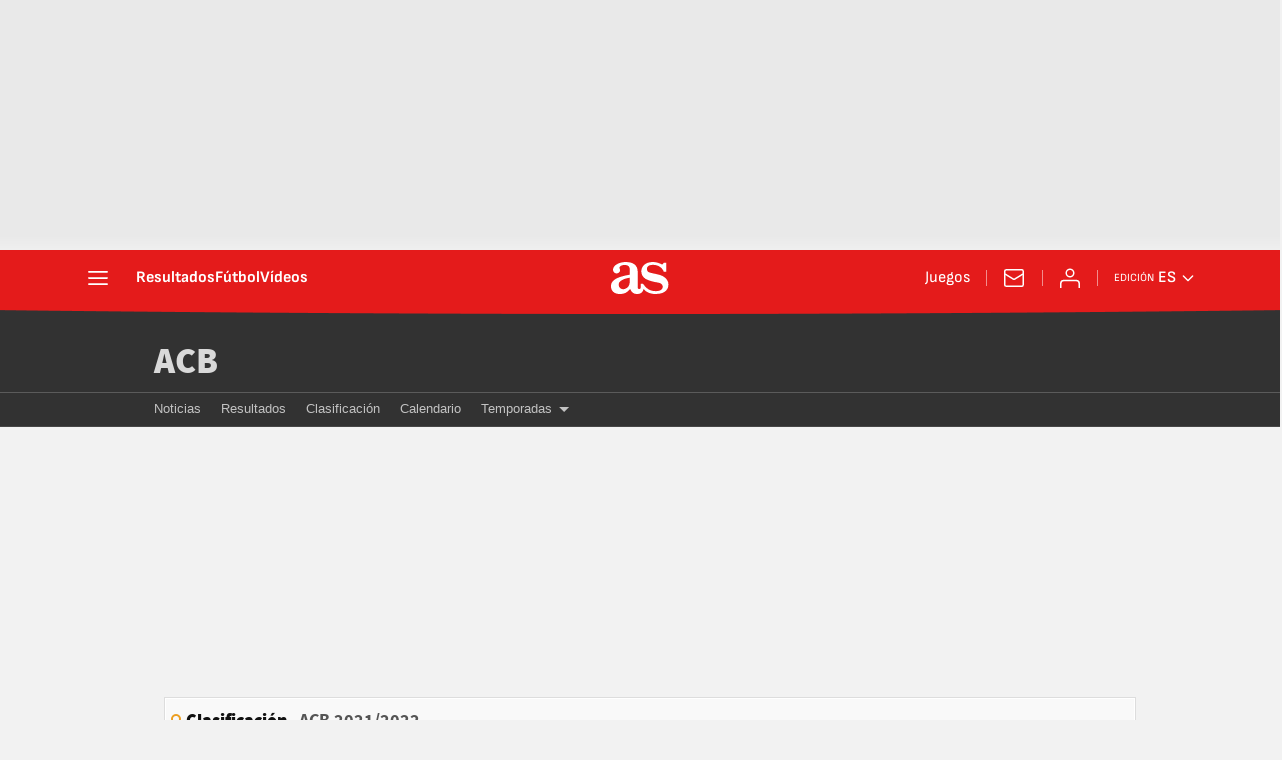

--- FILE ---
content_type: text/css
request_url: https://as01.epimg.net/css/v3.x/v3.0/resultados/build/basico_arc.css?v=1769378400
body_size: 119360
content:
html{-ms-text-size-adjust:100%;-webkit-text-size-adjust:100%;-webkit-font-smoothing:antialiased;min-width:320px}abbr,address,article,aside,audio,b,blockquote,body,canvas,caption,cite,code,dd,del,details,dfn,div,dl,dt,em,fieldset,figcaption,figure,footer,form,h1,h2,h3,h4,h5,h6,header,hgroup,html,i,iframe,img,ins,kbd,label,legend,li,mark,menu,nav,object,ol,p,pre,q,samp,section,small,span,strong,sub,summary,sup,table,tbody,td,tfoot,th,thead,time,tr,ul,var,video{margin:0;padding:0;border:0;outline:0;font-size:100%;background:0 0}body{font-family:arial,helvetica,sans-serif;font-size:14px;line-height:1.42857143;color:#333;overflow-x:hidden}article,aside,details,figcaption,figure,footer,header,hgroup,main,menu,nav,section,summary{display:block}caption{display:none}audio,canvas,progress,video{display:inline-block;vertical-align:baseline}audio:not([controls]){display:none;height:0}[hidden],template{display:none}img{display:block;padding:0;margin:0;-ms-interpolation-mode:bicubic}svg:not(:root){overflow:hidden}dd,dl,dt,ol,ul{padding:0;margin:0;list-style-type:none}dt{font-weight:700}h1,h2,h3,h4,h5,h6{margin:0;padding:0;font-weight:400;font-size:13px}abbr[title]{border-bottom:1px dotted #666;cursor:help}abbr{text-decoration:none}b,strong{font-weight:700}dfn{font-style:italic}mark{background:#ff0;color:#000}small{font-size:80%}sub,sup{font-size:75%;line-height:0;position:relative;vertical-align:baseline}sup{top:-.5em}sub{bottom:-.25em}a{text-decoration:none;outline:0;cursor:pointer;background-color:transparent;color:#101010}a:active,a:hover{outline:0}a:hover{text-decoration:none}a:active{color:#000}a img{border:none}a abbr{cursor:pointer}button,input,optgroup,select,textarea{color:inherit;font:inherit;margin:0;outline:0}button{overflow:visible;padding:0;background:0 0;border:0;border-radius:0}button,select{text-transform:none}button,html input[type=button],input[type=reset],input[type=submit]{-webkit-appearance:button;cursor:pointer}button[disabled],html input[disabled]{cursor:default}button::-moz-focus-inner,input::-moz-focus-inner{border:0;padding:0}input{line-height:normal}input[type=checkbox],input[type=radio]{box-sizing:border-box;padding:0}input[type=search]{-webkit-appearance:textfield;-moz-box-sizing:content-box;-webkit-box-sizing:content-box;box-sizing:content-box}input[type=search]::-webkit-search-cancel-button,input[type=search]::-webkit-search-decoration{-webkit-appearance:none}input:focus,textarea:focus{outline:0!important}legend{border:0;padding:0}textarea{overflow:auto}optgroup{font-weight:700}table{border-collapse:collapse;border-spacing:0;width:100%}tbody>tr>td,tbody>tr>th,tfoot>tr>td,tfoot>tr>th,thead>tr>td,thead>tr>th{border:1px solid #f2f2f2;line-height:1.42857;padding:7px;vertical-align:middle;font-size:13px}tbody>tr>td,thead>tr>th{text-align:center}tbody>tr>th{text-align:left}.table{max-width:100%;width:100%}@font-face{font-family:ascombold;src:url(//as01.epimg.net/css/v3.x/v3.0/fonts/ascombold-webfont.woff2) format('woff2'),url(//as01.epimg.net/css/v3.x/v3.0/fonts/ascombold-webfont.woff) format('woff'),url(//as01.epimg.net/css/v3.x/v3.0/fonts/ascombold-webfont.ttf) format('truetype');font-weight:400;font-style:normal;font-display:swap}@font-face{font-family:sourcesans;src:url(//as01.epimg.net/css/v3.x/v3.0/fonts/sourcesanspro-regular-webfont.woff2) format('woff2'),url(//as01.epimg.net/css/v3.x/v3.0/fonts/sourcesanspro-regular-webfont.woff) format('woff'),url(//as01.epimg.net/css/v3.x/v3.0/fonts/sourcesanspro-regular-webfont.ttf) format('truetype');font-weight:400;font-style:normal;font-display:swap}@font-face{font-family:sourcesansbold;src:url(//as01.epimg.net/css/v3.x/v3.0/fonts/sourcesanspro-bold.woff2) format('woff2'),url(//as01.epimg.net/css/v3.x/v3.0/fonts/sourcesanspro-bold.woff) format('woff'),url(//as01.epimg.net/css/v3.x/v3.0/fonts/sourcesanspro-bold.ttf) format('truetype');font-weight:400;font-style:normal;font-display:swap}@font-face{font-family:sourcesanssemi;src:url(//as01.epimg.net/css/v3.x/v3.0/fonts/sourcesanspro-semibold.woff2) format('woff2'),url(//as01.epimg.net/css/v3.x/v3.0/fonts/sourcesanspro-semibold.woff) format('woff'),url(//as01.epimg.net/css/v3.x/v3.0/fonts/sourcesanspro-semibold.ttf) format('truetype');font-weight:400;font-style:normal;font-display:swap}@font-face{font-family:sourceblack;src:url(//as01.epimg.net/css/v3.x/v3.0/fonts/sourcesansproblack.woff2) format('woff2'),url(//as01.epimg.net/css/v3.x/v3.0/fonts/sourcesansproblack.woff) format('woff'),url(//as01.epimg.net/css/v3.x/v3.0/fonts/sourcesansproblack.ttf) format('truetype');font-weight:400;font-style:normal;font-display:swap}@font-face{font-family:as-ro;src:local('Roboto');font-weight:700;ascent-override:100%;descent-override:20%;size-adjust:97%}@font-face{font-family:as-sf;src:local('San Francisco');font-weight:700;ascent-override:103%;descent-override:20%;size-adjust:100%}@font-face{font-family:as-li;src:local('Liberation Sans');font-weight:700;ascent-override:94%;descent-override:20%;size-adjust:98.8%}@font-face{font-family:as-se;src:local('Segoe UI');font-weight:700;ascent-override:97%;descent-override:20%;size-adjust:97,5%}@font-face{font-family:ss-ro;src:local('Roboto');ascent-override:100%;descent-override:30%;size-adjust:94%}@font-face{font-family:ss-sf;src:local('San Francisco');ascent-override:108%;descent-override:30%;size-adjust:94%}@font-face{font-family:ss-se;src:local('Segoe UI');ascent-override:100%;descent-override:30%;size-adjust:95%}@font-face{font-family:ss-li;src:local('Liberation Sans');ascent-override:100%;descent-override:30%;size-adjust:94%}@font-face{font-family:ssb-ro;src:local('Roboto');ascent-override:100%;descent-override:25%;size-adjust:99%}@font-face{font-family:ssb-sf;src:local('San Francisco');ascent-override:103%;descent-override:20%;size-adjust:101%}@font-face{font-family:ssb-se;src:local('Segoe UI');ascent-override:97%;descent-override:23%;size-adjust:100%}@font-face{font-family:ssb-li;src:local('Liberation Sans');ascent-override:100%;descent-override:20%;size-adjust:99.5%}*{-webkit-box-sizing:border-box;-moz-box-sizing:border-box;box-sizing:border-box}:after,:before{-webkit-box-sizing:border-box;-moz-box-sizing:border-box;box-sizing:border-box}.row{margin-right:-10px;margin-left:-10px}.container{padding-right:10px;padding-left:10px;margin-right:auto;margin-left:auto;width:992px;min-width:320px}.col-md-1,.col-md-10,.col-md-11,.col-md-12,.col-md-2,.col-md-3,.col-md-4,.col-md-5,.col-md-6,.col-md-7,.col-md-8,.col-md-9,.col-sm-1,.col-sm-10,.col-sm-11,.col-sm-12,.col-sm-2,.col-sm-3,.col-sm-4,.col-sm-5,.col-sm-6,.col-sm-7,.col-sm-8,.col-sm-9,.col-xs-1,.col-xs-10,.col-xs-11,.col-xs-12,.col-xs-2,.col-xs-3,.col-xs-4,.col-xs-5,.col-xs-6,.col-xs-7,.col-xs-8,.col-xs-9{position:relative;min-height:1px;padding-right:10px;padding-left:10px}.col-md-1,.col-md-10,.col-md-11,.col-md-12,.col-md-2,.col-md-3,.col-md-4,.col-md-5,.col-md-6,.col-md-7,.col-md-8,.col-md-9{float:left}.col-md-12{width:100%}.col-md-11{width:91.66666666666666%}.col-md-10{width:83.33333333333334%}.col-md-9{width:75%}.col-md-8{width:66.66666666666666%}.col-md-7{width:58.333333333333336%}.col-md-6{width:50%}.col-md-5{width:41.66666666666667%}.col-md-4{width:33.33333333333333%}.col-md-3{width:25%}.col-md-2{width:16.666666666666664%}.col-md-1{width:8.333333333333332%}.cf:after,.cf:before,.container:after,.container:before,.row:after,.row:before{content:" ";display:table}.cf:after,.container:after,.row:after{clear:both}.s-pr{position:relative}.s-pa{position:absolute}.s-left{float:left}.s-right{float:right}.s-tcenter{text-align:center}.s-tleft{text-align:left}.s-tright{text-align:right}.s-block{display:block}.s-inline{display:inline}.s-inb{display:inline-block;vertical-align:middle}.hidden-text{overflow:hidden;display:block;text-indent:-9999px;width:0;height:0}.s-ov{overflow:hidden}.hide{display:none}.s-hidden{display:none}.v-hidden{visibility:hidden}.no-border{border:0 none!important}.underline{text-decoration:underline}.disabled{opacity:.4}.m-t-5{margin-top:5px}.m-t-10{margin-top:10px}.m-t-20{margin-top:20px}.m-r-5{margin-right:5px}.m-r-10{margin-right:10px}.m-r-20{margin-right:20px}.m-b-5{margin-bottom:5px}.m-b-10{margin-bottom:10px}.m-b-20{margin-bottom:20px}.m-l-5{margin-left:5px}.m-l-10{margin-left:10px}.m-l-20{margin-left:20px}.m-t-s{margin-top:10px}.m-t-m{margin-top:15px}.m-t-l{margin-top:20px}.m-t-xl{margin-top:40px}.m-r-s{margin-right:10px}.m-r-m{margin-right:15px}.m-r-l{margin-right:20px}.m-r-xl{margin-right:40px}.m-b-s{margin-bottom:10px}.m-b-m{margin-bottom:15px}.m-b-l{margin-bottom:20px}.m-b-xl{margin-bottom:40px}.m-l-s{margin-left:10px}.m-l-m{margin-left:15px}.m-l-l{margin-left:20px}.m-l-xl{margin-left:40px}.img-responsive{display:inline-block;max-width:100%;height:auto}.img-max-size{max-width:100%;max-height:100%}.table-responsive{overflow-y:hidden;width:100%}.center-block{display:block;margin-left:auto;margin-right:auto}@media (max-width:767px){body{padding-top:48px}.container{width:100%}.col-md-1,.col-md-10,.col-md-11,.col-md-12,.col-md-2,.col-md-3,.col-md-4,.col-md-5,.col-md-6,.col-md-7,.col-md-8,.col-md-9{width:100%}.col-xs-1,.col-xs-10,.col-xs-11,.col-xs-12,.col-xs-2,.col-xs-3,.col-xs-4,.col-xs-5,.col-xs-6,.col-xs-7,.col-xs-8,.col-xs-9{float:left}.col-xs-12{width:100%}.col-xs-11{width:91.66666666666666%}.col-xs-10{width:83.33333333333334%}.col-xs-9{width:75%}.col-xs-8{width:66.66666666666666%}.col-xs-7{width:58.333333333333336%}.col-xs-6{width:50%}.col-xs-5{width:41.66666666666667%}.col-xs-4{width:33.33333333333333%}.col-xs-3{width:25%}.col-xs-2{width:16.666666666666664%}.col-xs-1{width:8.333333333333332%}tbody>tr>td,tbody>tr>th,tfoot>tr>td,tfoot>tr>th,thead>tr>td,thead>tr>th{font-size:12px}.hidden-xs{display:none!important}}@media (min-width:768px) and (max-width:991px){.container{width:768px}.col-sm-1,.col-sm-10,.col-sm-11,.col-sm-12,.col-sm-2,.col-sm-3,.col-sm-4,.col-sm-5,.col-sm-6,.col-sm-7,.col-sm-8,.col-sm-9{float:left}.col-sm-12{width:100%}.col-sm-11{width:91.66666666666666%}.col-sm-10{width:83.33333333333334%}.col-sm-9{width:75%}.col-sm-8{width:66.66666666666666%}.col-sm-7{width:58.333333333333336%}.col-sm-6{width:50%}.col-sm-5{width:41.66666666666667%}.col-sm-4{width:33.33333333333333%}.col-sm-3{width:25%}.col-sm-2{width:16.666666666666664%}.col-sm-1{width:8.333333333333332%}.hidden-sm{display:none!important}}@media (min-width:992px){.hidden-md{display:none!important}}.container.content{background:#fff}.bg-type-1{background:#f2f2f2}.bg-type-1 .container.content{background:#f2f2f2}.menu-principal{position:fixed;top:0;height:48px;width:100%;z-index:1000000}.menu-principal .container-menu{position:relative;z-index:2}.menu-principal a:hover{text-decoration:none}.menu-principal .logo-as{color:#fff;float:left}.menu-principal .as-icon-logo{font-size:42px;line-height:46px;vertical-align:middle}.menu-principal .as-icon-aniv{font-size:42px;line-height:46px;vertical-align:middle}.menu-principal .as-icon-perfil{font-size:24px;line-height:46px;vertical-align:middle}.wrapper-sabana{position:fixed;width:100%;overflow:auto;z-index:999999;top:48px;height:calc(100% - 48px)}.wrapper-sabana .inner{background:#222}.wrapper-sabana a{text-decoration:none}.wrapper-sabana .temas-dia{width:100%;border-bottom:1px solid #393939;padding:10px 10px}.wrapper-sabana .temas-dia .tit-sec{float:left;font:13px/31px sourcesans,arial,helvetica;color:#fff;margin-top:5px;padding-left:25px;margin-right:15px;position:relative}.wrapper-sabana .temas-dia .tit-sec:before{content:"!";position:absolute;left:0;top:5px;width:20px;height:20px;vertical-align:middle;font:bold 14px/20px arial,helvetica;text-align:center;background:#ca0305;border-radius:50%}.wrapper-sabana .temas-dia li{float:left;margin:5px 10px 5px 0}.wrapper-sabana .temas-dia .mas-temas,.wrapper-sabana .temas-dia li a{font:13px arial,helvetica;color:#c2c2c2;display:block;padding:7px 10px;border-radius:2px;border:1px solid #393939;transition:.2s}.wrapper-sabana .temas-dia li a:hover{background:#393939}.wrapper-sabana .temas-dia .mas-temas{float:right;margin:5px 10px 5px 0;background:#393939;border-color:#444;transition:border-color .2s ease-in}.wrapper-sabana .temas-dia .mas-temas:hover{border-color:#696969}.wrapper-sabana .nav-sab{position:relative}.wrapper-sabana .nav-secciones{width:20%;float:left}.wrapper-sabana .nav-secciones li a{position:relative;display:block;padding:13px 10px 12px 20px;line-height:13px}.wrapper-sabana .nav-secciones li a:after{content:"";position:absolute;height:1px;bottom:-1px;left:10px;right:10px;background:#2e2e2e}.wrapper-sabana .nav-secciones li:last-child a:after{height:0}.wrapper-sabana .nav-secciones li a:hover:after,.wrapper-sabana .nav-secciones li.active a:after{height:0}.wrapper-sabana .nav-secciones li a span{color:#afafaf;position:relative;padding-left:35px;font:12px/15px sourcesans,arial,helvetica;min-height:15px;text-transform:uppercase;display:table}.wrapper-sabana .nav-secciones li a span:before{font-family:as-icons;color:#424242;position:absolute;left:0;top:0;font-size:24px}.wrapper-sabana .nav-secciones li a .as-icon-asfotos:before,.wrapper-sabana .nav-secciones li a .as-icon-astv:before,.wrapper-sabana .nav-secciones li a .as-icon-qatar:before{color:#afafaf}.wrapper-sabana .nav-secciones li:not(:hover) a>img{opacity:.67}.wrapper-sabana .nav-secciones li a .as-icon-asfotos,.wrapper-sabana .nav-secciones li a .as-icon-astv,.wrapper-sabana .nav-secciones li a .as-icon-qatar{display:block}.wrapper-sabana .nav-secciones li a .as-icon-50:before{font-size:42px;left:1px;top:50%;margin-top:-10px}.wrapper-sabana .nav-secciones li a .as-icon-sroom-mini::before{font-size:22px}.wrapper-sabana .nav-secciones li.active a,.wrapper-sabana .nav-secciones li:hover a{background:#2e2e2e;color:#fff}.wrapper-sabana .nav-secciones li.active a span,.wrapper-sabana .nav-secciones li.active a span:before,.wrapper-sabana .nav-secciones li:hover a span,.wrapper-sabana .nav-secciones li:hover a span:before{color:#fff}.wrapper-sabana .nav-secciones li a:hover:before,.wrapper-sabana .nav-secciones li.active a:before{content:"";position:absolute;left:0;top:0;bottom:0;width:5px;background:#ffb632}.wrapper-sabana .cont-enlaces-sab{width:80%;min-height:360px;float:left;background:#2e2e2e}.wrapper-sabana .cont-enlaces-sab>div{overflow:hidden;position:relative;padding:20px 30px;min-height:360px}.wrapper-sabana .cont-enlaces-sab .tit-sec{margin-bottom:5px;font:bold 13px arial,helvetica;color:#fff}.wrapper-sabana .cont-enlaces-sab .tit-sec a,.wrapper-sabana .cont-enlaces-sab .tit-sec span{font:bold 13px arial,helvetica;color:#fff}.wrapper-sabana .cont-enlaces-sab .tit-sec .as-icon-asfotos,.wrapper-sabana .cont-enlaces-sab .tit-sec .as-icon-astv{font-family:as-icons;font-weight:400;font-size:21px;line-height:15px;display:block}.wrapper-sabana .cont-enlaces-sab .tit-sec a:hover{text-decoration:none;opacity:.9}.wrapper-sabana .cont-enlaces-sab .enlaces-sab{position:relative}.wrapper-sabana .cont-enlaces-sab .enlaces-sab>li{width:180px;height:180px;float:left;margin-bottom:10px;padding:0 10px}.wrapper-sabana .cont-enlaces-sab .enlaces-sab>li ul li a{font:13px/1.4 arial,helvetica;color:#c1c1c1;position:relative;padding-left:10px}.wrapper-sabana .cont-enlaces-sab .enlaces-sab>li ul li a:hover{text-decoration:none;color:#fff}.wrapper-sabana .cont-enlaces-sab .enlaces-sab>li ul li a:before{content:"";position:absolute;transition:.2s;left:0;top:4px;border:4px solid transparent;border-left-color:#d36c04}.wrapper-sabana .cont-enlaces-sab .enlaces-sab>li:last-child{border-bottom:0 none}.wrapper-sabana .cont-newsletter{float:left;width:100%;background:#222}.wrapper-sabana .cont-newsletter ul{height:40px;border-top:2px solid #363636}.wrapper-sabana .cont-newsletter li{position:relative;padding:0 15px;font:13px/40px Arial;float:left}.wrapper-sabana .cont-newsletter li a{color:#c1c1c1}.wrapper-sabana .cont-newsletter li a:hover{color:#fff}.wrapper-sabana .cont-newsletter li:after{content:'';height:20px;width:1px;background:#363636;position:absolute;right:0;top:50%;margin-top:-10px}.wrapper-sabana .cont-newsletter li:last-child:after{display:none}.wrapper-sabana .cont-newsletter .as-icon-sobre{color:#4e4e4e;font-size:20px;position:relative;top:3px;margin-right:10px}.wrapper-sabana .cont-enlaces-sab>div:before{position:absolute;bottom:-175px;right:15px;font-family:as-icons;speak:none;font-style:normal;font-weight:400;font-variant:normal;font-size:330px;text-transform:none;line-height:1;color:#323232;-webkit-font-smoothing:antialiased;-moz-osx-font-smoothing:grayscale}.wrapper-sabana .cont-enlaces-sab .sabana-futbol:before{content:"\e605"}.wrapper-sabana .cont-enlaces-sab .sabana-motor:before{content:"\e604"}.wrapper-sabana .cont-enlaces-sab .sabana-baloncesto:before{content:"\e601"}.wrapper-sabana .cont-enlaces-sab .sabana-tenis:before{content:"\e607"}.wrapper-sabana .cont-enlaces-sab .sabana-ciclismo:before{content:"\e603"}.wrapper-sabana .cont-enlaces-sab .sabana-mas-deporte:before{content:"\e62e"}.wrapper-sabana .cont-enlaces-sab .sabana-opinion:before{content:"\e62f"}.wrapper-sabana .cont-enlaces-sab .sabana-astv:before{content:"\e62a";bottom:-120px}.wrapper-sabana .cont-enlaces-sab .sabana-asfotos:before{content:"\e62b";bottom:-120px}.wrapper-sabana .cont-ediciones-mobile{float:left;width:100%;border-top:1px solid #363636;padding-bottom:5px}.wrapper-sabana .cont-ediciones-mobile .txt-ediciones-mobile{display:inline-block;padding:10px 15px;width:100%;color:#757575;font-size:12px}.wrapper-sabana .cont-ediciones-mobile ul{padding:0 10px;width:100%}.wrapper-sabana .cont-ediciones-mobile ul li{width:49%;float:left}.wrapper-sabana .cont-ediciones-mobile ul li:nth-child(odd){margin-right:2%}.wrapper-sabana .cont-ediciones-mobile ul li{border-bottom:1px solid #363636}.wrapper-sabana .cont-ediciones-mobile ul li:hover a{color:#fff;background:#2e2e2e}.wrapper-sabana .cont-ediciones-mobile ul li .tit-edicion{color:#afafaf;text-transform:uppercase;font:13px/36px sourcesans,arial,helvetica;position:relative;width:100%;display:inline-block;padding-left:28px}.wrapper-sabana .cont-ediciones-mobile ul li .tit-edicion::before{border:3px solid #ffb632;border-radius:50%;bottom:50%;content:"";left:9px;margin-top:-3px;position:absolute;top:50%}.header-seccion{background:#323232;border-bottom:1px solid #5b5b5b;height:70px;margin-bottom:20px}.header-seccion .container{position:relative;height:70px;overflow:hidden}.header-seccion .container .img-hdr-1{position:absolute;right:0;top:0;z-index:2}.header-seccion .container .img-hdr-2{position:absolute;right:0;top:0;z-index:1}.header-seccion .tit-seccion{position:relative;z-index:3;color:#d9d9d9;font:36px sourceblack;margin-top:20px}.header-seccion .tit-seccion a{color:#d9d9d9}.header-seccion .titulo-temporada{font-size:18px;font-family:sourcesans,arial,helvetica;color:#c2c2c2}.header-seccion .titulo-temporada strong{font-weight:400}.pieza-patrocinio{position:absolute;right:0;top:48px}.header-seccion~.nav-seccion,.header-seccion~.related{margin-top:-20px}.header-seccion .tit-seccion .titular{float:left}.header-seccion .tit-seccion .icono-asfotos,.header-seccion .tit-seccion .icono-astv,.header-seccion .tit-seccion .icono-liga_as{float:left;text-indent:-99999px;width:125px;display:inline-block}.header-seccion .icono-astv:after{content:"";position:absolute;left:0;top:-2px;width:106px;height:40px;background:url(/img/comunes/logos/as/as_tv_logo_w.svg) no-repeat;background-size:106px;text-indent:0}.header-seccion .icono-asfotos:after{content:"";position:absolute;left:5px;top:2px;width:108px;height:40px;background:url(/img/comunes/logos/as/as-fotos_logo_w.svg) no-repeat;background-size:94px;text-indent:0}.header-seccion .icono-liga_as:after{content:"";position:absolute;left:5px;top:2px;width:108px;height:40px;background:url(/img/comunes/logos/as/liga_as_logo_w.svg) no-repeat;background-size:94px;text-indent:0}.header-seccion .tit-seccion .icono-asfotos:before,.header-seccion .tit-seccion .icono-astv:before{content:"";position:absolute;left:107px;top:14px;border:8px solid transparent;border-left-color:#e77400}.nav-seccion .tit-seccion-ico{display:none}.nav-seccion{background:#323232;margin-bottom:20px;border-bottom:1px solid #474747}.nav-seccion .container{position:relative}.nav-seccion ul li{float:left;padding:0 10px;margin-bottom:-1px}.nav-seccion ul li a{display:block;color:#c2c2c2;font:13px/32px 'lucida sans',arial,helvetica;height:34px}.nav-seccion ul li a:hover{text-decoration:none;color:#fafafa;border-bottom:4px solid #d70406}.nav-seccion ul li.active a{border-bottom:4px solid #d70406}.nav-seccion .tit-seccion-nav{display:none;font:20px/34px sourceblack,arial,helvetica;color:#d9d9d9;float:left;padding-right:25px;position:relative}.nav-seccion .tit-seccion-nav:hover{text-decoration:none;color:#fafafa}.nav-seccion .tit-seccion-nav:after{content:"";position:absolute;right:5px;top:12px;border:5px solid transparent;border-left-color:#ffb632}.nav-seccion .agr-desp{position:relative}.nav-seccion .btn-desp{font:13px/32px 'lucida sans',arial,helvetica;cursor:pointer;margin-right:-10px;color:#c2c2c2;padding:0 30px 0 15px;position:relative;-webkit-tap-highlight-color:rgba(255,255,255,0)}.nav-seccion .nav-seccion-menu .btn-desp{padding:0 30px 0 10px;margin:0 -10px;position:relative}.nav-seccion .nav-seccion-menu li:first-child{padding-left:0}.nav-seccion .nav-seccion-menu li .as-icon-asfotos,.nav-seccion .nav-seccion-menu li .as-icon-astv{display:inline-block;font-size:22px;line-height:31px}.nav-seccion .btn-desp-mas,.nav-seccion .btn-desp-menu{float:right}.nav-seccion .btn-desp.active{background:#222}.nav-seccion .btn-desp:hover{text-decoration:none}.nav-seccion .btn-desp:after{content:"";position:absolute;right:13px;top:14px;border:5px solid transparent;border-top-color:#c2c2c2}.nav-seccion .btn-desp.active:after{border-top-color:transparent;border-bottom-color:#c2c2c2;top:10px}.nav-seccion .btn-desp-menu{display:none}.nav-seccion ul li a.active,ul.menu-desp li a:hover,ul.nav-seccion-mas li a:hover{border-bottom:none}.nav-seccion .menu-desp{display:none;position:absolute;top:32px;right:0;z-index:110;width:200px;background:#222;padding:0 10px}.nav-seccion .menu-desp.active{display:block}.nav-seccion .nav-seccion-menu .menu-desp{right:auto;left:0}.nav-seccion .menu-desp li{margin:0;padding:0;float:none;border-bottom:1px solid #333}.nav-seccion .menu-desp li:last-child{border-bottom:none}.nav-seccion .menu-desp li a{line-height:1;height:auto;display:block;padding:10px 0}.nav-seccion .menu-desp li a.btn-desp{padding:10px 30px 10px 0}.nav-seccion-mas.menu-desp .menu-desp{position:relative;top:0;z-index:auto;background:#333;right:10px;padding-left:20px}.nav-seccion-mas.menu-desp .menu-desp li{border-bottom:1px solid #444;border-radius:0}.nav-seccion-mas.menu-desp .menu-desp li:last-child{border-bottom:none}.nav-seccion .hdr-prt-footer .s-inb{width:100%}.nav-seccion .hdr-prt-footer .tit-seccion-nav{display:block}.nav-seccion #historico{position:relative}.nav-seccion #historico>a{padding-right:8px}.nav-seccion #historico>a:after{content:"";position:absolute;top:15px;right:5px;border:4px solid transparent;border-top-color:#c2c2c2}.nav-seccion #historico>a.active:after{content:"";position:absolute;top:11px;right:5px;border-color:transparent transparent #c2c2c2;border-style:solid;border-width:4px}.nav-seccion #historico .submenu_temp{position:absolute;top:32px;left:0;z-index:11;width:200px;background:#111;padding:0 10px;border-radius:2px}.nav-seccion #historico .submenu_temp li{margin:0;padding:0;float:none;border-bottom:1px solid #333}.nav-seccion #historico .submenu_temp li:last-child{border-bottom:none}.nav-seccion #historico .submenu_temp li a{line-height:1;height:auto;display:block;padding:10px 0}.nav-seccion .historico{position:relative}.nav-seccion .historico>a{padding-right:8px}.nav-seccion .historico>a:after{content:"";position:absolute;top:15px;right:5px;border:4px solid transparent;border-top-color:#c2c2c2}.nav-seccion .historico>a.active:after{content:"";position:absolute;top:11px;right:5px;border-color:transparent transparent #c2c2c2;border-style:solid;border-width:4px}.nav-seccion .historico .submenu_temp{position:absolute;top:32px;left:0;z-index:11;width:200px;background:#111;padding:0 10px;border-radius:2px}.nav-seccion .historico .submenu_temp li{margin:0;padding:0;float:none;border-bottom:1px solid #333}.nav-seccion .historico .submenu_temp li:last-child{border-bottom:none}.nav-seccion .historico .submenu_temp li a{line-height:1;height:auto;display:block;padding:10px 0}.nav-seccion .i-s-astv{float:left;position:relative;width:45px;height:30px}.nav-seccion .i-s-astv:before{font-size:24px;position:absolute;top:4px;content:"\e62a";font-family:as-icons;speak:none;font-style:normal;font-weight:400;font-variant:normal;text-transform:none;line-height:1;-webkit-font-smoothing:antialiased;-moz-osx-font-smoothing:grayscale}.nav-seccion .i-s-astv span{display:none}.nav-seccion .desp-menu{float:right;font:13px/34px 'lucida sans',arial,helvetica;cursor:pointer;color:#c2c2c2;padding:0 30px 0 15px;position:relative}.nav-seccion .desp-menu:after{content:"";position:absolute;right:13px;top:15px;border:5px solid transparent;border-top-color:#c2c2c2}.nav-seccion+.nav-aux{margin-top:-20px}.nav-aux{margin-bottom:20px;border-bottom:1px solid #dcdcdc;box-shadow:0 0 5px rgba(0,0,0,.1);position:relative;background:#fff}.nav-aux ul{text-align:center;position:relative}.nav-aux li{display:inline-block;position:relative;min-width:100px}.nav-aux li a{display:block;position:relative;font:14px sourcesans,arial,helvetica,sans;color:#333;padding:4px 10px}.nav-aux li .cont-icon-dir{width:34px;height:34px;border-radius:50%;display:inline-block;line-height:34px;text-align:center}.nav-aux li .cont-icon-dir span{font-size:26px;line-height:34px;color:#323232}.nav-aux li .cont-icon-dir .ico-mas{font:bold 31px/34px arial,helvetica}.nav-aux li.active:after{content:"";position:absolute;height:4px;left:0;right:0;bottom:-2px;background:#ffb632}.nav-aux li a:hover{text-decoration:none}.nav-aux li a.mas-aux{position:relative}.related{margin-bottom:20px;background:#f2f2f2;margin-top:-1px}.related .contenedor_barra_etiquetas{position:relative;padding:0 10px;height:37px;overflow:hidden;margin:0 auto;width:992px;min-width:320px}.related .contenedor_barra_etiquetas:before{content:" ";display:table;box-sizing:border-box}.related .encabezado{font:13px/37px 'lucida sans',sans-serif;color:#555;float:left;padding-right:25px;position:relative;text-transform:lowercase}.related .encabezado:first-letter{text-transform:uppercase}.related .encabezado:after{content:"";position:absolute;right:5px;top:50%;margin-top:-5px;border:5px solid transparent;border-left-color:#ffb632}.related ul{line-height:37px}.related ul li{float:left;padding:0 10px}.related ul li a{font:13px/37px 'lucida sans',sans-serif}.related ul li a:hover{text-decoration:none;border-bottom:1px solid #101010}.related .mastemas a{color:#555;font:13px/37px 'lucida sans',sans-serif;border-bottom:1px dotted #101010}.related .mastemas a:hover{border-bottom-style:solid;color:#111}.related .pequeno{display:none}.ani-precarga{position:relative;display:inline-block;height:65px;width:65px}.ani-precarga:after{content:'';position:absolute;left:0;top:0;width:100%;height:100%;background:url(/img/icono_precarga.svg) no-repeat center;background-size:cover;animation:rotate-animation 1s infinite linear;-moz-animation:rotate-animation 1s infinite linear;-webkit-animation:rotate-animation 1s infinite linear}@keyframes rotate-animation{0%{transform:rotate(0)}100%{transform:rotate(360deg)}}@-moz-keyframes rotate-animation{0%{transform:rotate(0)}100%{transform:rotate(360deg)}}@-webkit-keyframes rotate-animation{0%{transform:rotate(0)}100%{transform:rotate(360deg)}}.txt-color1{color:#eb9114}.link1{color:#ca0205;text-decoration:underline}.link1:hover{color:#333;text-decoration:underline}.tabs{border-bottom:1px solid #ddd}.tabs li{float:left;margin-bottom:-1px}.tabs li a{display:block;font:bold 13px/36px arial,helvetica;color:#333;height:36px;padding:0 20px}.tabs li.active a{position:relative;border:1px solid #ddd;border-radius:2px 2px 0 0;border-bottom:0;background:#fff}.tabs li.active a:after{content:"";position:absolute;bottom:1px;left:20px;right:20px;height:2px;background:#ffb632}.link-tabs{margin-bottom:15px}.link-tabs li{float:left;border-right:1px solid #ddd;padding-right:10px;margin-right:10px}.link-tabs li:last-child{border-right:0;padding-right:0;margin-right:0}.link-tabs li a{font:16px sourcesans,arial,helvetica;color:#333;position:relative}.link-tabs li a:hover{color:#111}.link-tabs li a.active{font-family:sourceblack,arial,helvetica;color:#111}.link-tabs li a.active:after{content:"";position:absolute;height:3px;bottom:-5px;left:0;right:0;background:#ffb715}.btn{font:bold 12px/28px arial,helvetica;height:28px;display:inline-block;background:#ef760c;color:#fff;padding:0 8px;border-radius:2px;border:0;transition:background .1s,color .1s}.btn:hover{text-decoration:none}.btn-icon-txt{padding-left:0}.btn-icon-txt .icon-btn{padding:0 8px;font-size:16px;line-height:28px;float:left;border-radius:2px 0 0 2px}.btn-icon-txt.tipo-4 .icon-btn{line-height:26px}.btn.tipo-1{background:#e99100}.btn.tipo-2{background:#a90303}.btn.tipo-3{background:#393939}.btn.tipo-4{background:#fff;color:#666;line-height:26px;border:1px solid #ddd}.btn.tipo-4.active{background:#393939;border:1px solid #ddd;color:#fff}.btn.tipo-1:hover,.btn.tipo-2:hover{background:#393939}.btn.tipo-1.active,.btn.tipo-2.active{background:#393939}.btn.tipo-3.active,.btn.tipo-3:hover{background:#e99100}.btn.tipo-4:hover{background:#393939;color:#fff}.btn.tipo-4.disabled{background:#fff;color:#666;border:1px solid #ddd;cursor:default}.select-filtro{font-size:13px;line-height:31px;color:#6b6b6b}.select-filtro .title{padding-right:8px;float:left}.select-filtro button{display:block;color:#666;min-width:70px;padding:0 5px;overflow:hidden;float:left;text-align:center;background:#eee;border:1px solid #ddd;border-radius:2px 0 0 2px}.select-filtro button:last-child{border-radius:0 2px 2px 0}.select-filtro button.active{background:#434343;color:#fff;font-weight:700;border:1px solid #434343}.tit-decoration{position:relative;padding-bottom:5px;border-bottom:2px solid #606060;margin-bottom:15px;padding-left:2px}.tit-decoration:after{content:"";position:absolute;bottom:-2px;left:0;height:2px;width:30px;background:#ffb632;border-right:2px solid #3c3c3c}.tit-decoration2{border-bottom:1px solid #ddd;margin-bottom:15px}.tit-decoration2 a:first-child,.tit-decoration2 span:first-child{border-bottom:3px solid #ffb632;color:#474747;font:18px/33px sourceblack,arial,helvetica;padding-bottom:6px}.link-mas-info{float:right;font-size:12px;margin-bottom:15px;margin-top:-10px;padding-right:17px;position:relative;text-align:right;width:auto}.link-mas-info::after{content:"";position:absolute;right:0;top:50%;margin-top:-5px;bottom:50%;border:5px solid transparent;border-left-color:#ffb632}.link-mas-info2{float:left;font-size:12px;margin-bottom:15px;margin-top:-10px;padding-left:17px;position:relative;text-align:right;width:auto}.link-mas-info2::after{content:"";position:absolute;left:0;top:50%;margin-top:-5px;bottom:50%;border:5px solid transparent;border-right-color:#ffb632}.link-mas-info a,.link-mas-info span,.link-mas-info2 a,.link-mas-info2 span{color:#666}.link-mas-info a:hover,.link-mas-info span:hover,.link-mas-info2 a:hover,.link-mas-info2 span:hover{color:#000}.link-mas-info.disabled a:hover,.link-mas-info.disabled span:hover,.link-mas-info2.disabled a:hover,.link-mas-info2.disabled span:hover{color:#666}.info-extra{font:12px arial;color:#333;margin-bottom:15px}.link-arriba{position:relative;padding-right:15px}.link-arriba::after{content:"";position:absolute;right:0;top:40%;margin-top:-5px;bottom:50%;border:5px solid transparent;border-left-color:#ffb632;transform:rotate(-90deg);-webkit-transform:rotate(-90deg);-moz-transform:rotate(-90deg);-ms-transform:rotate(-90deg)}.inline-list li{display:inline-block;padding-left:5px;padding-right:5px}.inline-list li:first-child{padding-left:0}.inline-list li:last-child{padding-right:0}.arrow-dec,.arrow-dec2,.arrow-list li,.arrow-list2 li,.bullet-dec,.bullet-dec2,.bullet-list li,.bullet-list2 li{position:relative;padding-left:12px}.arrow-dec:before,.arrow-list li:before{content:"";position:absolute;transition:.2s;left:0;margin-top:-5px;top:50%;bottom:50%;border:5px solid transparent;border-left-color:#636363}.arrow-dec2:before,.arrow-list2 li:before{content:"";position:absolute;transition:.2s;left:0;margin-top:-5px;top:50%;bottom:50%;border:5px solid transparent;border-left-color:#ffb632}.bullet-dec2:before,.bullet-dec:before,.bullet-list2>li::before,.bullet-list>li::before{background:#636363;border-radius:50%;content:"";display:block;height:5px;margin-top:-2.5px;width:5px;left:1px;top:50%;bottom:50%;transition:.2s;position:absolute}.bullet-dec2:before,.bullet-list2>li::before{background:#ffb632}.inline-list.arrow-list li:first-child,.inline-list.bullet-list li:first-child{padding-left:12px}.skew-arrow-list li{position:relative;padding-left:15px}.skew-arrow-list li:after,.skew-arrow-list li:before{content:'';position:absolute;top:5px;left:0;height:6px;width:2px;background:#cc2b31}.skew-arrow-list li:before{transform:rotate(-40deg);-ms-transform:rotate(-40deg);-webkit-transform:rotate(-40deg);margin-top:-5px}.skew-arrow-list li:after{transform:rotate(40deg);-ms-transform:rotate(40deg);-webkit-transform:rotate(40deg);margin-top:-2px}.cont-miga{background:#555;padding:10px 0}.breadcrumb{margin-left:10px}.breadcrumb li{margin-bottom:5px;float:left;font-size:13px;color:#fff;position:relative;padding-right:20px}.breadcrumb li:after{content:"";position:absolute;right:2px;top:11px;margin-top:-6px;border:5px solid transparent;border-left-color:#ffb632}.breadcrumb li a{color:#bbb;line-height:20px;height:20px;display:block}.breadcrumb li a:hover{text-decoration:none;opacity:.8}.breadcrumb li.active a{font-weight:700;color:#fff}.breadcrumb li.active:after{border:0 none}.breadcrumb li .icono{font-size:25px;line-height:20px;vertical-align:middle}.breadcrumb.cabecera{float:left;margin-left:0;padding-bottom:12px;width:100%;padding-top:12px}.breadcrumb.cabecera li a{color:#545454;display:block;height:20px}.breadcrumb.cabecera li .icono{vertical-align:top}.ftr-sup{background:#3c3c3c;padding:20px 0}.ftr-sup .tit-decoration{color:#fff;font:bold 13px/15px arial,helvetica}.ftr-sup ul li{margin-bottom:10px;float:left;width:100%}.ftr-sup ul li a{font:13px/18px arial,helvetica;color:#fff}.ftr-sup ul li a:hover{text-decoration:none;color:#e68c12}.ftr-sup ul li a[title="????"]{font-size:19px}.ftr-sup .ftr-ediciones li{width:33.3%}.ftr-sup .ftr-ediciones li a span{color:#5d5d5d;font-size:18px;vertical-align:middle;margin-right:3px}.ftr-sup .ftr-ediciones li a:hover span{color:#e68c12}.ftr-sup .ftr-redes-sociales li{width:auto;margin-right:25px}.ftr-sup .ftr-redes-sociales li a{line-height:30px}.ftr-sup .ftr-redes-sociales li a .ftr-icon{transition:border .5s;font-size:24px;display:inline-block}.ftr-sup .ftr-redes-sociales li a:hover .ftr-icon{border-color:#fcfcfc}.ftr-sup .ftr-redes-sociales li .hidden-md{margin-left:10px}.ftr-inter{padding:10px 0;background:#3c3c3c;border-top:1px solid #444}.ftr-inter li{float:left;margin-right:20px}.ftr-inter li a{font:13px/15px arial,helvetica;color:#fff}.ftr-inter__legal{font-size:13px;line-height:15px;color:#fff;padding:5px 0 15px}.ftr-inf{background:#ca0305;padding:16px 0}.ftr-inf p{color:#fff;font:bold 12px/13px arial,helvetica}.app_gdpr--2k2uB{font:15px sourcesans!important}.app_gdpr--2k2uB .banner_banner--3pjXd{background-color:#f2f2f2;z-index:100000000;padding:0}.app_gdpr--2k2uB .banner_banner--3pjXd .banner_message--2Rvgt{background-color:#fff;padding:15px;border:15px solid #f8f8f8}.app_gdpr--2k2uB .banner_banner--3pjXd .banner_message--2Rvgt .banner_title--2vgc3{padding-bottom:15px}.app_gdpr--2k2uB .banner_banner--3pjXd .banner_info--2XcOt a{margin-top:9px;font:700 12px/28px sans-serif;height:28px;display:inline-block;background:#ef760c;padding:0 8px;border-radius:2px;border:0;color:#fff;text-decoration:none;text-transform:uppercase}.app_gdpr--2k2uB .banner_banner--3pjXd .banner_message--2Rvg{margin:0}.app_gdpr--2k2uB .banner_banner--3pjXd .banner_message--2Rvgt .banner_title--2vgc3{text-transform:uppercase;font-size:20px;font-weight:400;color:#424242}.app_gdpr--2k2uB .banner_message--2Rvgt>span{margin-bottom:11px;background-color:#fff}.app_gdpr--2k2uB .banner_banner--3pjXd a{color:#ca0205;text-decoration:underline;background-color:transparent;text-transform:lowercase;font-size:15px}.app_gdpr--2k2uB .popup_popup--1TXMW{z-index:10000999}.app_gdpr--2k2uB .details_details--3oWod .details_save--1ja7w{background-color:#ef760c}body .app_gdpr--2k2uB a{color:#ef760c}.cont-logo-opta{margin-bottom:20px}.cont-logo-opta img{width:115px}.zona-horaria{color:#999;font-size:11px;margin-bottom:20px}.table-bordered{border:1px solid #ddd}.table-bordered>tbody>tr>td,.table-bordered>tbody>tr>th,.table-bordered>tfoot>tr>td,.table-bordered>tfoot>tr>th,.table-bordered>thead>tr>td,.table-bordered>thead>tr>th{border:1px solid #ddd}.table-bordered>thead>tr>td,.table-bordered>thead>tr>th{border-bottom-width:2px}.table-striped>tbody>tr:nth-of-type(odd){background-color:#f9f9f9}.table-hover>tbody>tr:hover{background-color:#f5f5f5}thead tr th.destacado{color:#fff;background:#eb9114;border-bottom:1px solid #333}thead tr th.destacado abbr{border-color:#f2f2f2}tbody tr td.destacado{width:37px;background:#333;color:#fff;font-weight:700;border-bottom:1px solid #3b3b3b}tbody tr td.destacado2{width:37px;background:#525252;border-bottom:1px solid #4e4e4e;color:#fff;font-weight:700}thead>tr.agrup>th{border-right:1px solid #f2f2f2;border-left:1px solid #f2f2f2;border-bottom:1px solid #f2f2f2;font-weight:700;color:#333;font-size:12px;text-transform:uppercase}.sin-borde-ext tr td:first-child{border-left:0 none}.sin-borde-ext tr:first-child td{border-top:0 none!important}.sin-borde-ext tr:first-child td:last-child{border-right:0 none}.sin-borde-ext tr:last-child td{border-bottom:0 none}.sin-borde-ext tr td:last-child{border-right:0 none}.cel-lg{width:90%!important}.cel-md{width:70%!important}.cel-sm{width:50%!important}.cel-xs{width:30%!important}.form-control{border:0 none;position:relative;cursor:pointer;display:block;height:34px;padding:6px 26px 6px 7px;font-size:12px;line-height:20px;color:#666;background-color:#fff;background-image:none;border:1px solid #ddd;border-radius:1px;-webkit-transition:border-color ease-in-out .15s,box-shadow ease-in-out .15s;-o-transition:border-color ease-in-out .15s,box-shadow ease-in-out .15s;transition:border-color ease-in-out .15s,box-shadow ease-in-out .15s;overflow:hidden;text-overflow:ellipsis;white-space:nowrap}.arrow-desplegable{position:relative}.arrow-desplegable::after{content:"";position:absolute;top:50%;bottom:50%;margin-top:-2.5px;right:9px;border:5px solid transparent;border-top-color:#ffb632}.arrow-desplegable.active::after{border-bottom-color:#ffb632;border-top-color:transparent;top:10px}.arrow-desplegable-left::after{content:"";position:absolute;top:50%;bottom:50%;margin-top:-5px;right:9px;border:5px solid transparent;border-right-color:#ffb632}.arrow-desplegable-right::after{content:"";position:absolute;top:50%;bottom:50%;margin-top:-5px;right:3px;border:5px solid transparent;border-left-color:#ffb632}.arrow-filtro::before{content:"";position:absolute;margin-top:12px;right:8px;border:5px solid transparent;border-top-color:#000;top:9px}.arrow-filtro::after{content:"";position:absolute;margin-top:-20px;right:8px;border:5px solid transparent;border-bottom-color:#000;top:28px}.arrow-filtro.up::before{border:0 none}.arrow-filtro.up::after{margin-top:-17px}.arrow-filtro.down::after{border:0 none;margin-top:-17px}.arrow-filtro.down::before{margin-top:8px}.desplegable-tit.arrow-desplegable.active::after{top:11px}.form-control2[disabled],.form-control2[readonly],.form-control[disabled],.form-control[readonly],fieldset[disabled] .form-control,fieldset[disabled] .form-control2{cursor:not-allowed;background-color:#edeef0;opacity:1}.desp-pos-r{right:0;left:auto}.desp-col-1 li{width:100%;float:left}.desp-col-2 li{width:50%;float:left}.desp-col-3 li{width:33.3%;float:left}.desp-size-xs{width:166px}.desp-size-sm{width:353px}.desp-size-md{width:570px}.desp-size-full-size{width:100%}.form-size-xs{width:151px}.form-size-sm{width:234px}.form-size-md{width:317px}.desplegable{box-shadow:2px 3px 9px -6px #000;padding:5px;background:#fff;border:1px solid #ddd;border-radius:2px;position:absolute;top:33px;z-index:10;font-size:13px;color:#666}.desplegable li{text-align:left;padding:5px}.desplegable li a,.desplegable li span{display:block;font-size:13px;color:#666;cursor:pointer}.desplegable li:hover{background:#ffa528;color:#fff}.desplegable li:hover a,.desplegable li:hover span{color:#fff}.cont-desplegable .caja-desplegable{display:inline-block;position:relative;width:100%}.cont-desplegable .caja-desplegable a.active{color:#333}.desplegable-tit{z-index:2;height:34px;margin-top:-4px;font-size:13px;font-weight:700;line-height:20px;padding-left:5px;position:relative;min-width:125px}.desplegable-tit.active{color:#333}.desplegable-tit .desplegable{right:0;left:auto}.cont-desplegable-tit .desplegable li a{color:#666;font-size:13px;line-height:16px;vertical-align:middle}.cont-desplegable-tit .desplegable li:hover a{color:#fff}.cont-desplegable-tit{float:right;margin-top:-45px;position:relative;width:auto;margin-bottom:10px}.cont-desplegable-tit .desplegable{margin-top:-4px;z-index:10}@media (max-width:480px){.nav-seccion{position:relative}.nav-seccion .tit-seccion-nav{padding:5px 0;display:inline-block}.nav-seccion .tit-seccion-nav:after{border-left-color:transparent;display:none}.nav-seccion .tit-seccion-ico+.tit-seccion-nav{width:calc(100% - 150px);text-overflow:ellipsis;white-space:nowrap;overflow:hidden}.nav-seccion #historico:hover{background:0 0}.nav-seccion #historico.active ul{display:block!important}.nav-seccion #historico .submenu_temp{position:relative;top:auto;left:0;width:100%;background:0 0;padding:0;border-radius:0}.nav-seccion .nav-seccion-menu{position:absolute;top:44px;left:0;padding:5px 10px;width:100%;z-index:1100;background:#222;display:none}.nav-seccion ul li{width:100%;border-bottom:1px solid #333;padding:0 5px}.nav-seccion ul li:last-child{border-bottom:none}.nav-seccion ul li.active a{border:0}.nav-seccion ul li a:hover{border-bottom:none}.nav-seccion .btn-desp-menu{display:block;padding-top:6px;padding-bottom:6px}.nav-seccion .btn-desp:after{top:20px}.nav-seccion .btn-desp.active:after{top:15px}.nav-seccion .btn-desp-mas{display:none!important}.nav-seccion .nav-seccion-mas.menu-desp{display:none}.nav-seccion .nav-seccion-menu.active{display:block}.nav-seccion-menu .menu-desp{position:relative;top:0;z-index:auto;background:#333;width:auto;margin:0 -15px}.nav-seccion-menu .menu-desp li{border-bottom:1px solid #444;padding-left:15px}.nav-seccion-menu .menu-desp li:last-child{border-bottom:none}.nav-seccion-menu .btn-desp:after{top:15px}.nav-seccion-menu .btn-desp.active:after{top:10px}.nav-seccion .nav-seccion-menu li:first-child{padding-left:5px}.header-seccion{display:none}.header-seccion .container .img-hdr-1{display:none}.header-seccion .container .img-hdr-2{display:none}.header-seccion~.nav-seccion{margin-top:0}.nav-seccion .hdr-prt-footer .desp-menu{display:block;line-height:44px;right:-10px}.nav-seccion .hdr-prt-footer .desp-menu::after{top:20px}.nav-seccion .hdr-prt-footer .nav-seccion-menu{margin:0!important;top:44px!important}.nav-seccion .hdr-prt-footer .desp-menu.active::after{top:14px!important}.nav-seccion .hdr-prt-footer .nav-seccion-menu #historico .tercerNiv li{padding-left:25px!important}.adap-header{display:none}.tag .header-seccion{display:block;height:auto}.tag .header-seccion .container{height:44px}.tag .header-seccion .tit-seccion{font-size:20px;line-height:34px;margin:5px 0}.tag .nav-seccion+.related{display:none}.tag .nav-seccion .container{margin-top:-20px}.tag .nav-seccion .tit-seccion-ico,.tag .nav-seccion .tit-seccion-nav{display:none}.tag .header-seccion .icono-astv:after{background-size:72px;width:72px;top:3px;left:-6px;height:40px}.tag .header-seccion .tit-seccion .icono-astv:before{left:66px;border-width:5px;top:10px}.tag .header-seccion .tit-seccion.nav{padding:5px 0;display:inline-block}.tag .header-seccion .tit-seccion .icono-astv{width:76px}.nav-seccion .tit-seccion-ico{display:inline-block;float:left}.nav-seccion .tit-seccion-ico .icono-asfotos,.nav-seccion .tit-seccion-ico .icono-astv{float:left;text-indent:-99999px;width:75px;display:inline-block}.nav-seccion .tit-seccion-ico .icono-asfotos:before,.nav-seccion .tit-seccion-ico .icono-astv:before{content:"";position:absolute;left:75px;top:16px;border:5px solid transparent;border-left-color:#e77400}.nav-seccion .tit-seccion-ico .icono-astv:after{content:"";position:absolute;left:3px;top:8px;width:72px;height:40px;background:url(/img/comunes/logos/as/as_tv_logo_w.svg) no-repeat;background-size:72px;text-indent:0}.nav-seccion .tit-seccion-ico .icono-asfotos:after{content:"";position:absolute;left:6px;top:10px;width:72px;height:40px;background:url(/img/comunes/logos/as/as-fotos_logo_w.svg) no-repeat;background-size:63px;text-indent:0}.pieza-patrocinio{width:100%;overflow:hidden;position:static;display:block;background:#333}.pieza-patrocinio img{float:right}.tag .pieza-patrocinio{margin-top:-20px;padding-bottom:20px}.tag .cnt-ficha .pieza-patrocinio{margin-top:0;padding-bottom:0}.tabs li a{padding:0 14px;font-size:12px}.ftr-sup .ftr-ediciones li{width:50%}}@media (max-width:767px){.menu-principal{z-index:10000020}.menu-principal .logo-as{display:block;float:none;margin:0 auto;width:42px}.nav-ppal{display:none}.header-seccion .titulo-temporada{font-size:15px}.wrapper-sabana{z-index:10000010}.wrapper-sabana .inner{padding:5px 10px}.wrapper-sabana .nav-sab{margin:0 -10px}.wrapper-sabana .nav-secciones{width:45%}.wrapper-sabana .nav-secciones li a{padding-left:15px;padding-right:0}.wrapper-sabana .nav-secciones li a span{margin-right:8px}.wrapper-sabana .cont-enlaces-sab{width:55%}.wrapper-sabana .cont-enlaces-sab>div{padding:0 10px}.wrapper-sabana .cont-enlaces-sab>div:before{content:'';display:none}.wrapper-sabana .cont-enlaces-sab .enlaces-sab>li{width:100%;height:auto;border-bottom:1px solid #353535;margin-bottom:0;padding:0}.wrapper-sabana .cont-enlaces-sab .enlaces-sab>li .tit-sec{margin-bottom:0;position:relative;line-height:40px;display:block;position:relative}.wrapper-sabana .cont-enlaces-sab .enlaces-sab>li .tit-sec:after{content:"";position:absolute;right:8px;top:45%;border:6px solid transparent;border-top-color:#fff}.wrapper-sabana .cont-enlaces-sab .enlaces-sab>li .tit-sec.active:after{top:auto;bottom:45%;border-top-color:transparent;border-bottom-color:#e99100}.wrapper-sabana .cont-enlaces-sab .enlaces-sab>li .tit-sec a{display:block;padding:10px 25px 10px 0}.wrapper-sabana .cont-enlaces-sab .enlaces-sab>li .tit-sec.no-desp:after{border-top-color:transparent}.wrapper-sabana .cont-enlaces-sab .enlaces-sab>li ul{display:none;margin-bottom:10px}.wrapper-sabana .cont-enlaces-sab .enlaces-sab>li ul li a{line-height:28px}.wrapper-sabana .temas-dia{padding:0}.wrapper-sabana .temas-dia .tit-sec{display:block;position:relative;float:none;line-height:40px;padding-left:36px;margin:0}.wrapper-sabana .temas-dia .tit-sec:before{left:9px;top:10px}.wrapper-sabana .temas-dia .tit-sec:after{content:"";position:absolute;right:8px;top:16px;border:6px solid transparent;border-top-color:#fff}.wrapper-sabana .temas-dia .tit-sec.active:after{content:"";position:absolute;right:8px;top:9px;border-color:transparent transparent #e99100;border-style:solid;border-width:6px}.wrapper-sabana .temas-dia .mas-temas{display:none}.wrapper-sabana .temas-dia ul{display:none}.wrapper-sabana .user-links{padding:0 6px;margin-bottom:5px}.wrapper-sabana .user-links a{font:bold 13px/40px arial;color:#fff;width:50%;float:left;text-shadow:1px 1px 1px #333}.wrapper-sabana .user-links a span{color:#606060;vertical-align:middle;margin-right:8px;font-size:26px;text-shadow:none}.wrapper-sabana .buscador-movil{background:#272727;border:1px solid #525252;margin-bottom:5px;padding:6px;border-radius:2px}.wrapper-sabana .buscador-movil input{background:0 0;border:0;color:#ccc;width:80%;font:bold 13px arial}.wrapper-sabana .buscador-movil button{font-size:15px;line-height:15px;background:0 0;border:0;color:#ccc;float:right}.wrapper-sabana .cont-newsletter li:first-child{width:45%}.wrapper-sabana .cont-newsletter li:last-child{width:55%}.nav-aux .container{padding:0}.nav-aux li{width:25%;float:left;min-width:inherit}.nav-aux .nav-items-3 li{width:33.3%;float:left}.nav-aux .nav-items-2 li{width:50%;float:left}.nav-aux li .cont-icon-dir{height:28px}.nav-aux li .cont-icon-dir span{font-size:20px;line-height:28px}.nav-aux li .cont-icon-dir .ico-mas{line-height:28px;font-size:28px}.nav-aux li a{padding:4px 0}.nav-aux li a.mas-aux{display:block}.nav-aux li ul.desp-mas-aux{position:absolute;right:0;width:100%;border:1px solid #ccc;border-top:0;background:#fff;z-index:10;padding:0 10px;box-shadow:0 5px 5px 2px rgba(0,0,0,.1);display:none}.nav-aux li ul.desp-mas-aux li{display:block;width:100%;text-align:center;border-bottom:1px solid #ddd}.nav-aux li ul.desp-mas-aux li:last-child{border-bottom:0}.ftr-sup div{margin-bottom:20px}.ftr-sup div:last-child{margin-bottom:0}.ftr-sup .ftr-redes-sociales{text-align:center}.ftr-sup .ftr-redes-sociales li{display:inline-block;float:none}.ftr-inter li a{line-height:24px}.ftr-inter__legal{padding-bottom:25px}.cont-desplegable .caja-desplegable{width:100%}.cont-desplegable-tit .desplegable{margin-top:0}.desplegable-tit{width:100%}.cont-desplegable-tit{float:none;margin-top:0;width:100%}.desp-col-1 li,.desp-col-2 li,.desp-col-3 li{width:100%}.desp-col-2-xs li{width:50%}.desp-size-md,.desp-size-sm,.desp-size-xs{width:100%}.form-size-md,.form-size-sm,.form-size-xs{width:100%}.link-tabs li{padding-right:8px;margin-right:8px}.related .contenedor_barra_etiquetas{width:100%}}@media (min-width:480px){.nav-seccion .nav-seccion-menu.cargandoMenu{height:33px;overflow:hidden;float:left}}@media (min-width:768px){.wrapper-sabana .temas-dia ul{height:36px;overflow:hidden;float:left;width:calc(100% - 220px)}.wrapper-sabana .temas-dia.abierto ul{height:auto;overflow:visible;width:auto;float:none}.wrapper-sabana .temas-dia.abierto .mas-temas{display:none}.wrapper-sabana .cont-ediciones-mobile{display:none}.wrapper-sabana .cont-enlaces-sab .sabana-astv .enlaces-sab>li{height:170px}#enjuego_body~.articulo .pieza-patrocinio,#enjuego_body~.cnt-ficha .pieza-patrocinio,#enjuego_body~.pieza-patrocinio{top:119px}}@media (min-width:768px) and (max-width:991px){.desp-size-xs{width:155px}.desp-size-sm{width:297px}.desp-size-md{width:551px}.form-size-xs{width:140px}.form-size-sm{width:178px}.form-size-md{width:234px}.header-seccion .container .img-hdr-1{right:-100px}.menu-principal .logo-as{display:block;float:none;margin:0 auto;width:42px}.menu-principal .logo-as{display:block;float:none;margin:0 auto;width:71px}.nav-ppal{display:none}.menu-principal .nav-ppal ul li a,.menu-principal .nav-usuario ul li a{padding:0 12px}.wrapper-sabana .nav-sbn-1>li{width:100%;border-bottom:1px solid #484848;padding:10px 0}.wrapper-sabana .nav-sbn-1>li .tit-sec{display:inline-block;margin-right:10px}.wrapper-sabana .nav-sbn-1>li ul{display:inline-block}.wrapper-sabana .nav-sbn-1>li ul li{display:inline-block;margin-right:10px}.wrapper-sabana .nav-sbn-1>li.temas-dia{border:0;padding:0;margin-bottom:0}.wrapper-sabana .nav-sbn-1>li.temas-dia ul{display:inherit}.ftr-sup ul li{width:100%}.skew-arrow-list li:after,.skew-arrow-list li:before{top:7px}.related .contenedor_barra_etiquetas{width:768px}}@media (max-width:991px){.nav-seccion .desp-menu{display:block}.nav-seccion .hdr-prt-footer .nav-seccion-menu{padding:5px 10px;background:#222;display:none;left:0;margin:0 10px;position:absolute;right:0;top:34px;z-index:11}.nav-seccion .hdr-prt-footer .nav-seccion-menu li{width:100%;border-bottom:1px solid #333;padding:0 5px}.nav-seccion .hdr-prt-footer .desp-menu.active{background:#222}.nav-seccion .hdr-prt-footer .desp-menu.active:after{border-top-color:transparent;border-bottom-color:#c2c2c2;top:10px}.nav-seccion .hdr-prt-footer ul li:last-child{border-bottom:0 none}.nav-seccion .hdr-prt-footer #historico .submenu_temp{background:#333;margin:0 -15px;position:relative;top:0;width:auto;z-index:auto}.nav-seccion .hdr-prt-footer .nav-seccion-menu #historico .tercerNiv li{border-bottom:1px solid #444;padding-left:15px}.nav-seccion .hdr-prt-footer .nav-seccion-menu #historico .tercerNiv li:last-child{border-bottom:0 none}table.responsive{margin-bottom:0}.pinned{position:absolute;left:0;top:0;background:#fff;width:150px;overflow:hidden;overflow-x:scroll}.pinned table{border-right:none;border-left:none;width:168px}.pinned table td,.pinned table th{white-space:nowrap}.pinned td:last-child{border-bottom:0}div.table-wrapper{position:relative;overflow:hidden}div.table-wrapper div.scrollable{margin-left:150px}div.table-wrapper div.scrollable{overflow:scroll;overflow-y:hidden}table.responsive td,table.responsive th{position:relative;white-space:nowrap;overflow:hidden}table.responsive td:first-child,table.responsive th:first-child,table.responsive.pinned td{display:none}table.tabla-datos.responsive tr{height:37px}.table-wrapper.xs .pinned{position:absolute;left:0;top:0;background:#fff;width:80px;overflow:hidden;overflow-x:scroll;border-right:1px solid #ccc;border-left:1px solid #ccc}.table-wrapper.xs .pinned table{border-right:none;border-left:none;width:78px}div.table-wrapper.xs div.scrollable{margin-left:80px}.table-wrapper.md .pinned{position:absolute;left:0;top:0;background:#fff;width:225px;overflow:hidden;overflow-x:scroll;border-right:1px solid #ccc;border-left:1px solid #ccc}.table-wrapper.md .pinned table{border-right:none;border-left:none;width:223px}div.table-wrapper.md div.scrollable{margin-left:225px}.ftr-sup ul li a{display:inline-block;line-height:25px}.ftr-inter li a{line-height:25px;display:inline-block;margin-bottom:10px}}@media (min-width:992px){.ftr-inter li a:hover{color:#e68c12}}#pie-comun9{background:#323232;border-top:1px solid #444;padding:10px 0}#pie-comun9 .inside{background:url(https://as01.epimg.net/img/transversal/footer/v4.3/piev9-2013_light.png?v2) no-repeat 0 0;border-top:1px solid #f0f0f0;padding:0;position:relative;width:993px;height:116px;margin:0 auto;position:relative;text-align:left;border-bottom:1px solid #d2d2d2}#pie-comun9 a{display:block;text-indent:-9999px;overflow:hidden;color:#000;text-decoration:none;text-align:left}#pie-comun9 a:hover{text-decoration:underline}#pie-comun9 .medios-destacados,#pie-comun9 .muestra-medios{float:left;width:auto;display:inline}#pie-comun9 .medios-destacados ul{margin-left:215px;width:775px;margin-top:5px;margin-bottom:0;overflow:hidden;padding:0}#pie-comun9 .medios-destacados ul.primerafila{padding-top:10px}#pie-comun9 .medios-destacados ul li{display:inline;float:left;background:0 0;margin:0 6px 0 0;padding:0}* html #pie-comun9 div,* html #pie-comun9 li,* html #pie-comun9 ol,* html #pie-comun9 ul{height:auto}#pie-comun9 #pc_prisa{height:57px;left:18px;position:absolute;top:15px;width:144px}#pie-comun9 #pc_elpais{width:105px;height:25px}#pie-comun9 #pc_as{width:55px;height:25px}#pie-comun9 #pc_cincodias{width:90px;height:25px}#pie-comun9 #pc_santillana{width:100px;height:25px}#pie-comun9 #pc_planeta{width:50px;height:25px}#pie-comun9 #pc_clasificados{width:65px;height:25px}#pie-comun9 #pc_compartir,#pie-comun9 #pc_inn{width:100px;height:25px}#pie-comun9 #pc_plus{width:70px;height:25px}#pie-comun9 #pc_ser{width:60px;height:25px}#pie-comun9 #pc_los40{width:75px;height:25px}#pie-comun9 #pc_caracol{width:70px;height:25px}#pie-comun9 #pc_adn{width:65px;height:25px}#pie-comun9 #pc_wradio{width:51px;height:25px}#pie-comun9 #pc_continental{width:50px;height:25px}#pie-comun9 #pc_maxima{width:46px;height:25px}#pie-comun9 #pc_m80{width:60px;height:25px}#pie-comun9 #pc_radiole{width:60px;height:25px}#pie-comun9 #pc_dial{width:50px;height:25px}#pie-comun9 #pc_alfaguara{width:70px;height:25px;display:none}#pie-comun9 #pc_uno{width:52px;height:25px}#pie-comun9 #pc_icon{width:80px;height:25px}#pie-comun9 #pc_verne{width:70px;height:25px}#pie-comun9 #pc_plural{width:71px;height:25px}#pie-comun9 #pc_loqueleo,#pie-comun9 #pc_tareasymas{width:90px;height:25px}#pie-comun9 #pc_huffington{width:158px;height:25px}#pie-comun9 #pc_meristation{width:90px;height:25px}#pie-comun9 #pc_parasaber{width:65px;height:25px}#pie-comun9 #pc_smoda{width:75px;height:25px}#pie-comun9 #pbt-medios{height:24px;left:18px;position:absolute;top:80px;width:143px}#pie-comun9 #pc_kebuena{width:82px;height:25px}#pie-comun9 #pc_podium,#pie-comun9 #pc_yesfm{width:80px;height:25px}#pie-comun9 #pc_richmond{width:80px;height:25px}#pie-comun9 #pc_moderna{width:105px;height:25px}#pie-comun9 #pc_eps{width:85px;height:25px}#pie-comun9 a#cierrame{background:url(https://as01.epimg.net/img/transversal/footer/v4.3/pc-bgs.gif) no-repeat 0 -22px;width:64px;height:21px;line-height:21px;overflow:hidden;display:block;text-indent:-9999px}#pie-comun9 #capa-webs-grupo{position:absolute;z-index:200;top:-271px;right:0}#pie-comun9 .muestra-medios{margin-top:40px;margin-left:25px;position:relative;font:400 12px Arial;color:#333}#pie-comun9 .muestra-medios a{text-indent:0}#pie-comun9 .muestra-medios .capa-medios{background:#e9e9e9 url(https://as01.epimg.net/img/transversal/footer/v4.3/pc-bgs.gif) repeat-x 0 -44px;height:311px;width:993px;display:none}#pie-comun9 .muestra-medios.activado .capa-medios{display:block}#pie-comun9 .muestra-medios.activado .capa-medios .pc-sombreado{background:#fafafa url(https://as01.epimg.net/img/transversal/footer/v4.3/pc-bgs.gif) repeat-x 0 -72px;height:37px;width:100%;margin-top:1px;position:relative}#pie-comun9 .muestra-medios.activado .capa-medios .pc-sombreado #cierrame2{background:url(https://as01.epimg.net/img/transversal/footer/v4.3/pc-bgs.gif) no-repeat scroll 25px 7px transparent;height:29px;overflow:hidden;text-indent:-9999px}#pie-comun9 .muestra-medios .capa-medios h3{padding:0 0 0 11px;font-weight:400;line-height:29px;margin:0}#pie-comun9 .muestra-medios .capa-medios h3 a{float:right;font-size:12px;margin-right:3px}#pie-comun9 #empresa2{display:none}#pie-comun9 .cabecera-capa{padding:3px;border:1px solid #999;border-width:1px 1px 0;height:20px}#pie-comun9 .muestra-medios .cabecera-capa h3{float:left;line-height:20px;color:#000}#pie-comun9 .cabecera-capa a{float:right}#pie-comun9.version-k .inside{background:url(https://as01.epimg.net/img/transversal/footer/v4.3/piev9-2013_dark.png?v2) no-repeat 0 0;border-top:0;border-bottom:0}#pie-comun9.version-k a#cierrame{background:url(https://as01.epimg.net/img/transversal/footer/v4.3/k-pc-bgs.gif) no-repeat 0 -22px}#pie-comun9.version-k .muestra-medios .capa-medios{background:#2c2c2c url(https://as01.epimg.net/img/transversal/footer/v4.3/k-pc-bgs.gif) repeat-x 0 -44px}#pie-comun9.version-k .muestra-medios.activado .capa-medios .pc-sombreado{background:#000 url(https://as01.epimg.net/img/transversal/footer/v4.3/k-pc-bgs.gif) repeat-x 0 -72px;margin-top:1px}#pie-comun9.version-k .muestra-medios.activado .capa-medios .pc-sombreado #cierrame2{background:url(https://as01.epimg.net/img/transversal/footer/v4.3/k-pc-bgs.gif) no-repeat scroll 55px 8px transparent}#pie-comun9.version-k .muestra-medios .cabecera-capa h3{color:#fff;font-weight:700}#pie-comun9.version-k .cabecera-capa{border:1px solid #141414}@media (max-width:993px){#pie-comun9 .inside{width:100%;border-top:1px solid #eee;border-bottom:1px solid #eee;background:url(https://as01.epimg.net/img/transversal/footer/v4.3/pie-responsive.png) no-repeat 50% 0}#pie-comun9.version-k .inside{background:url(https://as01.epimg.net/img/transversal/footer/v4.3/pie-responsive-dark.png) no-repeat 50% 0}#pie-comun9 #pc_prisa{left:50%;margin-left:-72px}#pie-comun9 #pbt-medios{left:50%;margin-left:-71px}#pie-comun9 .medios-destacados>ul{display:none}#pie-comun9 #capa-webs-grupo,#pie-comun9 .muestra-medios .capa-medios,#pie-comun9 .muestra-medios .capa-medios iframe{width:100%}}#pie-comun9 *{margin:0;padding:0}#pie-comun9 .webs-grupo.version-k{background-color:#2c2c2c;border:1px solid #1f1f1f;border-bottom:0;overflow:auto;height:281px;margin:7px auto 2px;width:100%;font-size:0}#pie-comun9 .webs-grupo.version-k .webs-grupo-col{width:25%;display:inline-block;font-size:0;vertical-align:top}#pie-comun9 .webs-grupo.version-k .webs-grupo-col ul{margin-right:10px}#pie-comun9 .webs-grupo.version-k .webs-grupo-col ul:last-child{margin-bottom:20px}#pie-comun9 .webs-grupo.version-k .webs-grupo-col ul li{margin-left:10px;padding:3px 3px;list-style:none;background:url(https://as01.epimg.net/img/transversal/footer/punto-k.gif) no-repeat 0 10px}#pie-comun9 .webs-grupo.version-k .webs-grupo-col ul li.sub{padding-left:10px;background-position:10px 10px}#pie-comun9 .webs-grupo.version-k .webs-grupo-col ul li.nolink{padding:4px 0 4px 8px;color:#ccc;font:normal 12px Arial,Helvetica,sans-serif;font-weight:700}#pie-comun9 .webs-grupo.version-k .webs-grupo-col ul li a{margin-left:8px;color:#ccc;text-decoration:none;font:normal 12px Arial,Helvetica,sans-serif;border-bottom:1px dashed #505050}#pie-comun9 .webs-grupo.version-k .webs-grupo-col-media{width:50%;display:flex;flex-wrap:wrap}#pie-comun9 .webs-grupo.version-k .webs-grupo-col-media .webs-grupo-col-media-sub{width:50%}#pie-comun9 .webs-grupo.version-k .webs-grupo-col-media>ul{margin:0}.webs-grupo .webs-grupo-col ul li a:hover{text-decoration:none;color:#fff}#pie-comun9 .webs-grupo.version-k .webs-grupo-col ul li.nolink a{padding:0;font-weight:700;margin:0}#pie-comun9 .webs-grupo.version-k .webs-grupo-col ul li a:hover{text-decoration:none;color:#e68c12!important;border-color:#e68c12}#pie-comun9 .webs-grupo.version-k .webs-grupo-col ul li.encabezado{background:0 0}#pie-comun9 .webs-grupo.version-k .webs-grupo-col ul li.encabezado a{padding:0 0 1px 0;font-weight:700;margin:0}#pie-comun9 .webs-grupo.version-k .webs-grupo-col ul li a.pais{margin-left:8px}#pie-comun9 .webs-grupo.version-k .webs-grupo-col ul li.tit-seccion{font-weight:700;margin:3px 0 5px 10px;font:bold 12px Arial,Helvetica,sans-serif;border-top:1px solid #545454;padding-top:5px;color:#ccc;background:0 0}#pie-comun9 .webs-grupo.version-k .webs-grupo-col ul li.tit-seccion a{padding:0;font-weight:700;margin:0}#pie-comun9 .webs-grupo.version-k .webs-grupo-col ul li.tit-seccion.dos{border:0}#pie-comun9 .webs-grupo.version-k .webs-grupo-col ul li.tit-principal{font-weight:700;margin:10px 0 10px 10px;font:bold 12px Arial,Helvetica,sans-serif;color:#fff;padding:4px 0 4px 6px;background:#888}#pie-comun9 .webs-grupo.version-k .webs-grupo-col ul li.tit-principal a{color:#fff}#pie-comun9 .webs-grupo.version-k .webs-grupo-col ul li.encabezado.subrayado{border-top:1px solid #545454;padding-top:3px;margin-top:5px}#pie-comun9 .webs-grupo.version-k .webs-grupo-col ul li.sep{border-top:1px dashed #545454;margin-top:5px}#pie-comun9 .webs-grupo.version-k .webs-grupo-col ul li.peq a{font-size:11px}s #pie-comun9 .webs-grupo .webs-grupo-col ul li.tit-principal a{border:0;color:#fff;font-weight:700;text-transform:uppercase}@media (max-width:767px){#pie-comun9 .webs-grupo.version-k .webs-grupo-col{width:50%}}@media (max-width:480px){.webs-grupo.version-k .webs-grupo-col::after{display:none}#pie-comun9 .webs-grupo.version-k{background-image:none}#pie-comun9 .webs-grupo.version-k .webs-grupo-col{float:none;width:100%}#pie-comun9 .webs-grupo.version-k .webs-grupo-col ul{width:100%}#pie-comun9 .webs-grupo.version-k .webs-grupo-col ul li.tit-principal{margin-right:10px}#pie-comun9 .webs-grupo.version-k .webs-grupo-col-media .webs-grupo-col-media-sub{width:100%}}body:not(.is-ucs) .ucs{display:none}.ucs__wr{background-color:#f0f0f0}.ucs__ct{width:calc(100% - 45px);display:-webkit-box;display:-webkit-flex;display:-ms-flexbox;display:flex;-webkit-box-align:center;-webkit-align-items:center;-ms-flex-align:center;align-items:center;text-decoration:none;height:80px}.ucs__img{width:80px;height:80px}.ucs__tl{font:17px/1.2 ascombold,sans-serif;color:#282828;padding-left:15px;max-height:60px;overflow:hidden}.ucs__close{position:absolute;right:9px;top:10px;width:22px;height:22px;overflow:hidden}.ucs__close:after,.ucs__close:before{content:"";position:absolute;left:4px;top:10px;width:14px;height:2px;background:#333;transform-origin:center}.ucs__close:before{transform:rotate(45deg)}.ucs__close:after{transform:rotate(135deg)}@media (max-width:767px){body.is-ucs{transform:translateY(80px)}body.is-ucs.is-ucs-ontop{transform:inherit;padding-top:128px}body.is-ucs.is-ucs-ontop .wrapper-sabana{height:100%;max-height:calc(100vh - 48px)}body.is-ucs.is-ucs-ontop .vertical-header~.nav-seccion{margin-top:32px}body.is-ucs:not(.is-ucs-ontop) .wrapper-sabana{height:100%;max-height:calc(100vh - 128px)}body.is-ucs.agDespeglada .csel-agenda:not(.cerrado){height:100%;max-height:calc(100vh - 48px)}body.is-ucs.agDespeglada:not(.is-ucs-ontop) .csel-agenda:not(.cerrado){height:100%;max-height:calc(100vh - 128px)}.ucs__wr{position:absolute;width:100%;border-bottom:1px solid #fff;top:-81px;height:81px;z-index:1000000}.ucs__call{display:none}}@media (min-width:768px){.ucs{position:fixed;z-index:4999;max-width:972px;margin:0 auto;bottom:0;right:0;left:0}.ucs__wr{border:solid 1px #ddd;background:#f0f0f0 url(//as01.epimg.net/img/transversal/ucs/bg-ucs.png) no-repeat top center}.ucs__ct{height:88px;margin:0 auto}.ucs__tl{font-size:20px;max-height:72px;padding-left:15px;padding-right:5px}.ucs__tl:last-child{padding-right:15px}.ucs__call{font:16px/35px sourcesanssemi,sans-serif;background-color:#ce0000;color:#fff;padding:0 15px;border-radius:5px;margin-left:auto;white-space:nowrap}.ucs__call:active,.ucs__call:hover{background:#393939;color:#fff}}@media (min-width:768px) and (max-width:991px){.ucs__ct{max-width:500px}}@media (min-width:992px){.ucs__ct{max-width:540px}.ucs__tl{padding-left:20px}.ucs__tl:last-child{padding-right:20px}.ucs .ucs__close:hover:after,.ucs .ucs__close:hover:before{background:#ce0000}}@font-face{font-family:as-icons;src:url(//as01.epimg.net/css/v3.x/v3.0/fonts/as-icons.woff2?20211104) format('woff2'),url(//as01.epimg.net/css/v3.x/v3.0/fonts/as-icons.woff?20211104) format('woff'),url(//as01.epimg.net/css/v3.x/v3.0/fonts/as-icons.ttf?20211104) format('truetype');font-weight:400;font-style:normal;font-display:swap}[class*=as-icon-],[class^=as-icon-]{font-family:as-icons;speak:none;font-style:normal;font-weight:400;font-variant:normal;text-transform:none;line-height:1;-webkit-font-smoothing:antialiased;-moz-osx-font-smoothing:grayscale}@font-face{font-family:as-icon-trofeos;src:url(//as01.epimg.net/css/v3.x/v3.0/fonts/as-icons-trofeos.woff2) format('woff2'),url(//as01.epimg.net/css/v3.x/v3.0/fonts/as-icons-trofeos.woff) format('woff'),url(//as01.epimg.net/css/v3.x/v3.0/fonts/as-icons-trofeos.ttf) format('truetype');font-weight:400;font-style:normal;font-display:swap}[class*=" as-icon-trofeos-"],[class^=as-icon-trofeos-]{font-family:as-icon-trofeos;speak:none;font-style:normal;font-weight:400;font-variant:normal;text-transform:none;line-height:1;-webkit-font-smoothing:antialiased;-moz-osx-font-smoothing:grayscale}[class*=" as-icon-trofeos-"]:before,[class^=as-icon-trofeos-]:before{content:"\e617"}.as-icon-baloncesto:before{content:"\e601"}.as-icon-balonmano:before{content:"\e602"}.as-icon-ciclismo:before{content:"\e603"}.as-icon-formula1:before,.as-icon-motor:before{content:"\e604"}.as-icon-futbol:before{content:"\e605"}.as-icon-futbol-b:before{content:"\e629"}.as-icon-motogp:before{content:"\e606"}.as-icon-tenis:before{content:"\e607"}.as-icon-medalla:before{content:"\e62e"}.as-icon-campo:before{content:"\e60d"}.as-icon-posesion:before{content:"\e600"}.as-icon-posicion:before{content:"\e60b"}.as-icon-pizarra:before{content:"\e60a"}.as-icon-zona-influencia:before{content:"\e609"}.as-icon-repeticion:before{content:"\e608"}.as-icon-microfono:before{content:"\e60c"}.as-icon-arbitro:before{content:"\e620"}.as-icon-cambio:before{content:"\e621"}.as-icon-tarjeta-roja:before{content:"\e622"}.as-icon-tarjeta-amarilla:before{content:"\e623"}.as-icon-pica:before{content:"\e628"}.as-icon-bandera-cuadros:before{content:"\e906"}.as-icon-averia:before{content:"\e914"}.as-icon-coche-seg:before{content:"\e915"}.as-icon-accidente:before{content:"\e917"}.as-icon-semaforo:before{content:"\e918"}.as-icon-stop:before{content:"\e919"}.as-icon-bandera:before{content:"\e91a"}.as-icon-meta:before{content:"\e91d"}.as-icon-sprint:before{content:"\e91e"}.as-icon-puerto:before{content:"\e91f"}.as-icon-situacion:before{content:"\e920"}.as-icon-estrella:before{content:"\e922"}.as-icon-triple:before{content:"\e923"}.as-icon-touchdown:before{content:"\e924"}.as-icon-rugby:before{content:"\e925"}.as-icon-tactica-inversa:before{content:"\e926"}.as-icon-nfl-perdida:before{content:"\e927"}.as-icon-ace:before{content:"\e92c"}.as-icon-doble-falta:before{content:"\e92a"}.as-icon-raqueta:before{content:"\e92b"}.as-icon-tie-break:before{content:"\e929"}.as-icon-medico:before{content:"\e928"}.as-icon-logo:before{content:"\e61c"}.as-icon-noticia:before{content:"\e632"}.as-icon-calendario:before{content:"\e60e"}.as-icon-clasificacion:before{content:"\e612"}.as-icon-estadisticas:before,.as-icon-graficos:before{content:"\e611"}.as-icon-tv:before{content:"\e60f"}.as-icon-apuestas:before{content:"\e610"}.as-icon-anterior:before{content:"\e613"}.as-icon-siguiente:before{content:"\e614"}.as-icon-trofeo:before{content:"\e617"}.as-icon-perfil:before{content:"\e615"}.as-icon-perfil-checked:before{content:"\e92d"}.as-icon-candado:before{content:"\e62d"}.as-icon-login:before{content:"\e903"}.as-icon-premio:before{content:"\e616"}.as-icon-comentario:before{content:"\e61d"}.as-icon-edicion:before{content:"\e61e"}.as-icon-reloj:before{content:"\e61f"}.as-icon-cerrar:before{content:"\e626"}.as-icon-buscar:before{content:"\e627"}.as-icon-firma:before{content:"\e62f"}.as-icon-escudo:before{content:"\e630"}.as-icon-directo:before{content:"\e900"}.as-icon-compartir:before{content:"\e901"}.as-icon-resultados:before{content:"\e902"}.as-icon-encuesta:before{content:"\e904"}.as-icon-sobre:before{content:"\e90e"}.as-icon-astv:before{content:"\e62a"}.as-icon-asfotos:before{content:"\e62b"}.as-icon-asaudio:before{content:"\e940"}.as-icon-asaudio-brand:before{content:"\e941"}.as-icon-ascolor:before{content:"\e921"}.as-icon-asdatos:before{content:"\e62c"}.as-icon-aniv:before{content:"\e912"}.as-icon-50:before{content:"\e916"}.as-icon-tk:before{content:"\e905"}.as-icon-tikitakas:before{content:"\e908"}.as-icon-epik:before{content:"\e907"}.as-icon-epik-mini:before{content:"\e909"}.as-icon-betech:before{content:"\e90a"}.as-icon-betech-mini:before{content:"\e90b"}.as-icon-bvida:before{content:"\e90f"}.as-icon-bvida-mini:before{content:"\e910"}.as-icon-dvida:before{content:"\e91b"}.as-icon-dvida-mini:before{content:"\e91c"}.as-icon-sroom:before{content:"\e92e"}.as-icon-sroom-mini:before{content:"\e92f"}.as-icon-meri:before{content:"\e931"}.as-icon-meri-mini:before{content:"\e930"}.as-icon-twitter:before{content:"\e618"}.as-icon-facebook:before{content:"\e619"}.as-icon-google:before{content:"\e61a"}.as-icon-whatsapp:before{content:"\e61b"}.as-icon-youtube:before{content:"\e90c"}.as-icon-instagram:before{content:"\e90d"}.as-icon-linkedin:before{content:"\e911"}.as-icon-msn:before{content:"\e913"}.as-icon-qatar:before{content:"\e933"}.as-icon-play:before{content:"\e624"}.as-icon-foto:before{content:"\e631"}.as-icon-repeat:before{content:"\e625"}.t16{font-size:16px}.t24{font-size:24px}.t32{font-size:32px}.t48{font-size:48px}.t60{font-size:60px}.icon-color-gray{color:#333}.icon-color-white{color:#fff}.icon-color-black{color:#000}.as-icon-trofeos-futbol-generica:before{content:"\e90d"}.as-icon-trofeos-futbol-primera:before{content:"\e900"}.as-icon-trofeos-futbol-copa_del_rey:before{content:"\e901"}.as-icon-trofeos-futbol-supercopa:before{content:"\e902"}.as-icon-trofeos-futbol-champions:before{content:"\e903"}.as-icon-trofeos-futbol-europa_league:before{content:"\e904"}.as-icon-trofeos-futbol-supercopa_europa:before{content:"\e905"}.as-icon-trofeos-futbol-mundial_clubes:before{content:"\e906"}.as-icon-trofeos-futbol-eurocopa:before{content:"\e907"}.as-icon-trofeos-futbol-mundial:before{content:"\e908"}.as-icon-trofeos-futbol-confederaciones:before{content:"\e909"}.as-icon-trofeos-futbol-copa_america:before{content:"\e90a"}.as-icon-trofeos-futbol-copa_oro_concacaf:before{content:"\e90b"}.as-icon-trofeos-futbol-copa_libertadores:before{content:"\e90c"}.as-icon-trofeos-futbol-alemania:before{content:"\e90e"}.as-icon-trofeos-futbol-copa_alemania:before{content:"\e90f"}.as-icon-trofeos-futbol-inglaterra:before{content:"\e910"}.as-icon-trofeos-futbol-fa_cup:before{content:"\e911"}.as-icon-trofeos-futbol-community_shield:before{content:"\e912"}.as-icon-trofeos-futbol-italia:before{content:"\e934"}.as-icon-trofeos-futbol-copa_italia:before{content:"\e935"}.as-icon-trofeos-futbol-francia:before{content:"\e936"}.as-icon-trofeos-futbol-copa_francia:before{content:"\e937"}.as-icon-trofeos-futbol-portugal:before{content:"\e933"}.as-icon-trofeos-futbol-copa_portugal:before{content:"\e93c"}.btn.tipo-5{background:#f9a300}.btn.tipo-1:hover,.btn.tipo-2:hover,.btn.tipo-5:hover{background:#393939}.btn.tipo-1.active,.btn.tipo-2.active,.btn.tipo-5.active{background:#393939}.portada-ppal .headerAs{margin-bottom:20px}.headerAs button{outline:0;cursor:pointer}.headerAs .container-menu{background:#ca0305;z-index:2}.headerAs .logo-as{color:#fff;float:left;padding-right:12px;padding-left:20px;height:48px;display:table}.headerAs .cerrar-generico{display:block;position:absolute;top:0;right:0;height:100%;width:100%;text-indent:-9999px;overflow:hidden;background-color:#222;color:#fff;opacity:0;z-index:0;transition:all .3s;-ms-transform:translateX(25px);transform:translateX(25px)}.headerAs .cerrar-generico::before{text-indent:0;position:absolute;top:0;right:0;display:block;width:100%;font-size:21px;line-height:48px;text-align:center}/*!important*/.headerAs .nav-tools .cerrar-generico::before{font-size:19px}.headerAs .cerrar-generico.slideLeft{-ms-transform:translateX(-25px);transform:translateX(-25px)}.headerAs .cerrar .cerrar-generico{opacity:1;z-index:10;transform:translateX(0)}.btnw-menu{display:block;width:50px;height:48px;float:left;outline:0 none;-webkit-tap-highlight-color:rgba(255,255,255,0);position:absolute}.btnw-menu>span{transition:all .3s}.btnw-menu.cerrar>span{transform:translatey(15px);opacity:0}.btnw-menu span{margin:0 auto;position:relative;top:22px}.btnw-menu span:after,.btnw-menu span:before{position:absolute;content:''}.btnw-menu span,.btnw-menu span::after,.btnw-menu span::before{width:20px;height:3px;background-color:#fff;display:block;border-radius:1px}.btnw-menu span:before{margin:-7px 0 0}.btnw-menu span:after{margin:7px 0 0}.ftr-sup ul li a[href*=arabia],.todas-ediciones ul li[data-edition=arabia] .edicion-desplegable,a[href*=arabia] .edicion-desplegable{font-size:20px;padding-bottom:4px}.capa-user-conecta:not(.hide),.capa-user-logado:not(.hide),.headerAs .todas-ediciones:not(.hide){animation-duration:.5s;animation-fill-mode:forwards;-webkit-animation-fill-mode:forwards;animation-name:aniAgenda}.wrapper-sabana:not(.hide){animation-duration:.5s;animation-fill-mode:forwards;-webkit-animation-fill-mode:forwards;animation-name:aniAgenda}@keyframes aniAgenda{from{transform:translateY(-25px)}to{transform:translateY(0)}}@media (max-width:767px){body.no_scroll{overflow:hidden;width:100%}.headerAs .logo-as{float:none;margin:0 auto;padding:0}.headerAs .nav-ppal{display:none}.headerAs .nav-tools{display:none}.headerAs .box-tools{display:none}.btnw-endirecto{position:absolute;right:0;top:0;font:normal 15px/18px sourcesans,sans-serif;color:#fff!important;background-color:transparent;line-height:48px;height:48px;overflow:hidden;-webkit-tap-highlight-color:transparent}.btnw-endirecto span:first-child{padding-right:12px;display:inline-block;transition:all .5s;opacity:1}.btnw-endirecto.cerrar span:first-child{transform:translatey(15px);opacity:0}.btnw-endirecto .cerrar-generico{background:#f3f3f2;color:#323232;width:50px;right:0}.btnw-endirecto{display:none}}@media (min-width:768px){.headerAs{min-height:48px;position:relative}.wrapper-sabana{position:absolute;top:48px;overflow:visible;height:auto}.headerAs .wrapper-sabana.fixed-sabana{height:calc(100% - 48px);overflow:auto;position:fixed;top:48px}.headerAs .as-icon-aniv{font-size:52px;width:88px}.btnw-menu{background:#ac0304;border-right:1px solid #d53537;position:relative}.btnw-endirecto{display:none}.headerAs .nav-ppal>ul>li[hidden]{display:none!important}.headerAs .nav-ppal{margin-right:210px;position:relative;height:48px;overflow:hidden;display:block}.headerAs .nav-ppal>ul>li,.headerAs .nav-tools>ul>li{float:left;position:relative;height:48px}.headerAs .nav-ppal>ul>li{display:inline-block}.headerAs .nav-ppal>ul>li>a{padding:0 12px;float:left;position:relative;color:#fff;font:15px/48px sourcesans,sans-serif;letter-spacing:.5px;white-space:nowrap}.headerAs .nav-ppal>ul>li>a::after{-webkit-transition:all .2s ease-out;transition:all .2s ease-out;content:"";border-bottom:0 solid #890e0e;position:absolute;z-index:9999;right:0;bottom:0;left:0;margin:auto}.headerAs .nav-ppal>ul>li>a:hover::after{border-bottom-width:4px}.headerAs .nav-sections{display:-webkit-box;display:-ms-flexbox;display:flex;-ms-flex-wrap:wrap;flex-wrap:wrap}.headerAs .nav-ppal .trans a{font-size:28px;line-height:1;padding:9px 15px 7px;height:48px}.headerAs .menu-principal .as-icon-logo{font-size:49px;line-height:48px;display:block;width:49px}.headerAs .menu-principal .as-icon-aniv{font-size:48px;line-height:48px;display:block;width:81px}.headerAs .menu-principal .as-icon-sobre{font-size:21px;line-height:48px}.headerAs .menu-principal .as-icon-perfil{font-size:24px;line-height:48px}.nav-tools{right:0;top:0;position:absolute}.nav-tools>ul li{overflow:hidden}.btnw-tools{width:48px;text-align:center}.btnw-tools,.btnw-tools:active{padding:0 12px;float:left;position:relative;color:#fff}.btnw-user>span{transition:all .5s;display:inline-block}.btnw-user.cerrar>span{transform:translatey(15px);opacity:0}.btnw-buscador{border-right:1px solid #d53537;font-size:18px;line-height:48px;opacity:1;min-width:48px}.btnw-buscador>span{display:inline-block;transition:all .5s}.btnw-buscador.cerrar>span{transform:translatey(15px);opacity:0}.btnw-edicion{background-color:#ac0304;padding:0;float:left}.btnw-edicion:hover{opacity:1}.btnw-edicion .sel-edicion{padding:0 15px;color:#fff;font-family:sourcesans,sans-serif;height:48px;display:table-cell;vertical-align:middle;transition:all .5s;opacity:1}.btnw-edicion .sel-edicion .as-icon-edicion{font-size:16px;margin-right:8px;vertical-align:middle;opacity:.8}.btnw-edicion .sel-edi-title{display:block;font-size:11px;line-height:8px;position:relative;padding-top:3px;color:#c2c2c2}.btnw-edicion .sel-edicion .sel-edi-title:after{content:"";position:absolute;bottom:-17px;right:0;border:5px solid transparent;border-top-color:#fff}.btnw-edicion .sel-edi-pais{font-size:15px;letter-spacing:.5px}.btnw-edicion.cerrar .sel-edicion{transform:translatey(15px);opacity:0}.headerAs .capa-buscador{background:#383838;position:absolute;top:0;right:117px;height:48px;border-right:1px solid #666;border-left:1px solid #d53537;overflow:hidden;width:240px;transition:width .3s,opacity .3s;opacity:1;z-index:10;box-shadow:-6px 0 4px -2px #ca03059e}.headerAs .capa-buscador[hidden] button{background:0 0;border:0;right:-63px;background-color:#fff;-webkit-transition:right .4s 0s,background-color .2s .2s;transition:right .4s 0s,background-color .2s .2s}.headerAs .capa-buscador button{border-left:1px solid #666;right:0;background-color:#222;-webkit-transition:right .5s .1s,background-color .4s .2s;transition:right .4s .1s,background-color .4s .2s;top:0;height:48px;width:48px;position:absolute;display:inline-block}.headerAs .capa-buscador[hidden]{opacity:0;z-index:-1;width:100px;display:block;-webkit-transition:width .3s .2s,opacity .2s .3s,z-index 0s .5s;transition:width .3s .2s,opacity .2s .3s,z-index 0s .5s}.headerAs .capa-buscador button .as-icon-buscar{color:#666;font-size:18px;line-height:48px}.headerAs .capa-buscador input:valid+button .as-icon-buscar{color:#fff}.headerAs .capa-buscador button .ani-precarga{height:30px;width:30px}.headerAs .capa-buscador input{color:#fff;font:16px/22px sourcesansbold,sans-serif;background-color:transparent;border:0;padding-left:0;position:relative;margin:12px 5px 12px 0}.headerAs .capa-buscador input:required{box-shadow:none;text-indent:20px}.headerAs .capa-buscador input::-ms-clear{display:none}.headerAs .capa-buscador input:not(:empty){background-color:red!important}.headerAs .capa-buscador input::-webkit-input-placeholder{color:#666}.headerAs .capa-buscador input::-ms-input-placeholder{color:#666}.headerAs .capa-buscador input::placeholder{color:#666}.headerAs .capa-user-conecta{position:absolute;right:118px;z-index:1;width:160px;text-align:center;background:#222;padding:20px;box-shadow:0 2px 6px 0 rgba(0,0,0,.5)}.headerAs .capa-user-conecta .btn{display:block;margin-bottom:20px;height:34px;font:14px/34px sourcesansbold,sans-serif}.headerAs .capa-user-conecta .btn:last-child{margin-bottom:0}.headerAs .capa-user-logado{position:absolute;right:118px;z-index:1;width:292px;text-align:center;background:#222;box-shadow:0 2px 6px 0 rgba(0,0,0,.5);font-family:sourcesansregular,sans-serif}.headerAs .capa-user-logado .box-avatar{display:table-cell;vertical-align:middle;width:132px;background-color:#323232}.headerAs .capa-user-logado .box-bts{display:table-cell;width:160px;padding:20px}.headerAs .capa-user-logado .avatar-usuario{display:inline-block;border-radius:50%;background:#fff;overflow:hidden;margin-bottom:5px;border:1px solid #666;width:60px;height:60px}.headerAs .capa-user-logado .avatar-usuario img{height:60px;width:60px}.headerAs .capa-user-logado .nom-usuario{display:block;font-size:13px;color:#fff;text-decoration:underline}.headerAs .capa-user-logado .btn{display:block;margin-bottom:20px;height:34px;font:14px/34px sourcesansbold,sans-serif;padding:0 7px}.headerAs .capa-user-logado .btn:last-child{margin-bottom:0}.headerAs .todas-ediciones{left:0;position:fixed;position:absolute;width:100%;z-index:1;box-shadow:0 2px 6px 0 rgba(0,0,0,.5);background:#222}.headerAs .todas-ediciones .bandera{border-radius:50%;height:20px;overflow:hidden;width:20px;margin-top:-2px;vertical-align:middle;position:relative;display:inline-block}.headerAs .todas-ediciones .bandera img{height:20px;width:30px;position:absolute;left:-5px}.headerAs .todas-ediciones .tit-edicion.mexico .bandera img{height:20px;width:30px;margin-left:-5px}.headerAs .todas-ediciones .tit-edicion.america .bandera img{margin-left:-4px;height:20px;width:30px}.headerAs .todas-ediciones ul{display:-webkit-box;display:-ms-flexbox;display:-webkit-flex;display:flex;-ms-flex-wrap:wrap;flex-wrap:wrap;justify-content:center;-webkit-align-items:center;align-items:center;margin:10px .9% 9px;min-height:71px;justify-content:space-around}.headerAs .todas-ediciones ul li{z-index:10;position:relative;text-align:center;-webkit-box-flex:0;-ms-flex:0 0 auto;flex:0 0 auto;margin:0 auto;line-height:45px}.headerAs .todas-ediciones ul li .edicion-desplegable{font-size:13px;display:inline-block;text-transform:uppercase;vertical-align:middle;width:100%}.headerAs .todas-ediciones ul li.selected .edicion-desplegable{font-weight:700;color:#e99100}.headerAs .todas-ediciones li .tit-edicion{color:#afafaf}.headerAs .todas-ediciones li a{display:inline-block;color:#c4c4c4;font:13px/25px sourcesans,arial,helvetica;line-height:23px}.headerAs .todas-ediciones li a:hover .edicion-desplegable{color:#e99100}}@media (min-width:1024px){.btnw-menu:hover{background-color:#222}.btnw-edicion:hover{background-color:#222}.btnw-tools:hover{background-color:#222}.btnw-edicion,.btnw-menu,.btnw-tools{-webkit-transition:background-color .5s cubic-bezier(.1,.9,.2,1);-moz-transition:background-color .5s cubic-bezier(.1,.9,.2,1);transition:background-color .5s cubic-bezier(.1,.9,.2,1)}.todas-ediciones ul li .edicion-desplegable{width:auto;padding:0 1px}.todas-ediciones .bandera{margin-right:4px}}.btn.tipo-5{background:#f9a300}.btn.tipo-1:hover,.btn.tipo-2:hover,.btn.tipo-5:hover{background:#393939}.btn.tipo-1.active,.btn.tipo-2.active,.btn.tipo-5.active{background:#393939}.portada-ppal .hds{margin-bottom:20px}.hds button{outline:0;cursor:pointer}.hds .container-menu{background:#ca0305;z-index:2}.hds .logo-as{color:#fff;height:48px;display:table}.hds .cerrar-generico{display:block;position:absolute;top:0;right:0;height:100%;width:100%;text-indent:-9999px;overflow:hidden;background-color:#fff;color:#333;opacity:0;z-index:0;transition:all .3s;-ms-transform:translateX(25px);transform:translateX(25px)}.hds .cerrar-generico::before{text-indent:0;position:absolute;top:0;right:0;display:block;width:100%;font-size:21px;line-height:48px;text-align:center}/*!important*/.hds .nav-tools .cerrar-generico::before{font-size:19px}.hds .cerrar-generico.slideLeft{-ms-transform:translateX(-25px);transform:translateX(-25px)}.hds .cerrar .cerrar-generico{opacity:1;z-index:10;transform:translateX(0)}.ftr-sup ul li a[href*=arabia],.todas-ediciones ul li[data-edition=arabia] .edicion-desplegable,a[href*=arabia] .edicion-desplegable{font-size:20px;padding-bottom:4px}@keyframes aniAgenda{from{transform:translateY(-25px)}to{transform:translateY(0)}}@keyframes coverToRight{from{transform:translateX(-25px)}to{transform:translateX(0)}}@media (max-width:991px){body.no_scroll_sht{overflow:hidden;width:100%}#hds .logo-as{margin:0 auto;width:auto}#hds .nav-ppal{margin-right:0;height:auto}#hds .nav-ppal>ul>li{line-height:50px}#hds .nav-ppal li>a{display:block;padding-left:20px;position:relative;color:inherit}#hds .nav-ppal .trans [class*=as-icon-],#hds .tit-sec [class*=as-icon-]{font-size:29px;display:block;line-height:inherit}[data-sabana]>a::after{content:"\e936";font-family:as-icons;font-size:13px;position:absolute;right:25px;top:0}.bt-hds-menu{display:block;width:50px;height:48px;float:left;outline:0 none;-webkit-tap-highlight-color:rgba(255,255,255,0);position:absolute}.bt-hds-menu>span{transition:all .3s}.bt-hds-menu.cerrar>span{transform:translatey(15px);opacity:0}.bt-hds-menu span{margin:0 auto;position:relative;top:22px}.bt-hds-menu span:after,.bt-hds-menu span:before{position:absolute;content:''}.bt-hds-menu span,.bt-hds-menu span::after,.bt-hds-menu span::before{width:20px;height:3px;background-color:#fff;display:block;border-radius:1px}.bt-hds-menu span:before{margin:-7px 0 0}.bt-hds-menu span:after{margin:7px 0 0}#hds .nav-tools{position:static}}@media (max-width:767px){.bt-hds-endirecto{position:absolute;right:0;top:0;font:normal 15px/18px sourcesans,sans-serif;color:#fff!important;background-color:transparent;line-height:48px;height:48px;overflow:hidden;-webkit-tap-highlight-color:transparent}.bt-hds-endirecto span:first-child{padding-right:12px;display:inline-block;transition:all .5s;opacity:1}.bt-hds-endirecto.cerrar span:first-child{transform:translatey(15px);opacity:0}.bt-hds-endirecto .cerrar-generico{background:#f3f3f2;color:#323232;width:50px;right:0}.bt-hds-endirecto{display:none}#enjuego_body~.hds .bt-hds-endirecto{display:inline-block}}@media (min-width:768px){.bt-hds-endirecto{display:none}#hds .mas-temas{display:none}.menu-principal.fixed-menu{z-index:10000000;position:fixed;top:0}#hds{min-height:48px}}@media (min-width:992px){#hds .box-tools{z-index:-1;position:relative}#hds{min-height:48px;position:relative}#hds .logo-as{padding-right:10px;padding-left:19px;float:left}.bt-hds-endirecto,.bt-hds-menu{display:none}.tit-sec.tit-sec-ppal{display:none}.hds-nav-tools-mvl>a{display:none}#hds .cerrar-generico{background-color:#222;color:#fff}#hds .nav-ppal>ul>li[hidden]{display:none!important}#hds .nav-ppal ul li a:hover{opacity:1}#hds .nav-ppal ul li:after{display:none}#hds .nav-ppal{margin-right:210px;position:relative;height:48px;overflow:hidden;display:block}#hds .nav-ppal>ul>li,#hds .nav-tools>ul>li{float:left;position:relative;height:48px}#hds .nav-ppal>ul>li{display:inline-block}#hds .nav-ppal>ul>li>a{padding:0 12px;float:left;position:relative;color:#fff;font:15px/48px sourcesans,sans-serif;letter-spacing:.5px;white-space:nowrap}#hds .nav-ppal>ul>li>a::after{content:"";position:absolute;z-index:9999;right:0;left:0;bottom:-5px;margin:auto;width:10px;height:10px;background-color:#fff;transform:rotate(45deg);visibility:hidden}#hds .nav-ppal>ul>li.is-active>a::after{visibility:visible}#hds .nav-sections{display:-webkit-box;display:-ms-flexbox;display:-webkit-flex;display:flex;-ms-flex-wrap:wrap;-webkit-flex-wrap:wrap;flex-wrap:wrap}#hds .nav-ppal .trans a{font-size:28px;line-height:1;padding:9px 15px 7px;height:48px}#hds .menu-principal .as-icon-logo{font-size:49px;line-height:48px;display:block;width:49px}#hds .menu-principal .as-icon-aniv{font-size:48px;line-height:48px;display:block;width:81px}#hds .menu-principal .as-icon-sobre{font-size:21px;line-height:48px}#hds .menu-principal .as-icon-perfil{font-size:24px;line-height:48px}#hds .nav-tools{right:0;top:0;position:absolute}#hds .nav-tools>ul li{overflow:hidden}.bt-hds-tools{width:48px;text-align:center}.bt-hds-tools,.bt-hds-tools:active{padding:0 12px;float:left;position:relative;color:#fff}.bt-hds-user>span{transition:all .5s;display:inline-block}.bt-hds-user.cerrar>span{transform:translatey(15px);opacity:0}.bt-hds-buscador{border-right:1px solid #d53537;font-size:18px;line-height:48px;opacity:1;min-width:48px}.bt-hds-buscador>span{display:inline-block;transition:all .5s}.bt-hds-buscador.cerrar>span{transform:translatey(15px);opacity:0}.bt-hds-edicion{background-color:#ac0304;padding:0;float:left}.bt-hds-edicion:hover{opacity:1}.bt-hds-edicion .sel-edicion{padding:0 15px;color:#fff;font-family:sourcesans,sans-serif;height:48px;display:table-cell;vertical-align:middle;transition:all .5s;opacity:1}.bt-hds-edicion .sel-edicion .as-icon-edicion{font-size:16px;margin-right:8px;vertical-align:middle;opacity:.8}.bt-hds-edicion .sel-edi-title{display:block;font-size:11px;line-height:8px;position:relative;padding-top:3px;color:#c2c2c2}.bt-hds-edicion .sel-edicion .sel-edi-title:after{content:"";position:absolute;bottom:-17px;right:0;border:5px solid transparent;border-top-color:#fff}.bt-hds-edicion .sel-edi-pais{font-size:15px;letter-spacing:.5px}.bt-hds-edicion.cerrar .sel-edicion{transform:translatey(15px);opacity:0}.bt-hds-edicion:hover{background-color:#222}.bt-hds-tools:hover{background-color:#222}.bt-hds-edicion,.bt-hds-tools{-webkit-transition:background-color .5s cubic-bezier(.1,.9,.2,1);-moz-transition:background-color .5s cubic-bezier(.1,.9,.2,1);transition:background-color .5s cubic-bezier(.1,.9,.2,1)}.hds-capa-buscador{background:#383838;position:absolute;top:0;right:112px;height:48px;border-right:1px solid #666;border-left:1px solid #d53537;overflow:hidden;width:240px;transition:width .3s,opacity .3s;opacity:1;z-index:10;box-shadow:-6px 0 4px -2px #ca03059e}.hds-capa-buscador[hidden] button{background:0 0;border:0;right:-63px;background-color:#fff;-webkit-transition:right .4s 0s,background-color .2s .2s;transition:right .4s 0s,background-color .2s .2s}.hds-capa-buscador button{border-left:1px solid #666;right:0;background-color:#222;-webkit-transition:right .5s .1s,background-color .4s .2s;transition:right .4s .1s,background-color .4s .2s;top:0;height:48px;width:48px;position:absolute;display:inline-block}.hds-capa-buscador[hidden]{opacity:0;z-index:-1;width:100px;display:block;-webkit-transition:width .3s .2s,opacity .2s .3s,z-index 0s .5s;transition:width .3s .2s,opacity .2s .3s,z-index 0s .5s}.hds-capa-buscador button .as-icon-buscar{color:#666;font-size:18px;line-height:48px}.hds-capa-buscador input:valid+button .as-icon-buscar{color:#fff}.hds-capa-buscador button .ani-precarga{height:30px;width:30px}.hds-capa-buscador input{color:#fff;font:16px/22px sourcesansbold,sans-serif;background-color:transparent;border:0;padding-left:0;position:relative;margin:12px 5px 12px 0}.hds-capa-buscador input:required{box-shadow:none;text-indent:20px}.hds-capa-buscador input::-ms-clear{display:none}.hds-capa-buscador input:not(:empty){background-color:red!important}.hds-capa-buscador input::-webkit-input-placeholder{color:#666}.hds-capa-buscador input::-ms-input-placeholder{color:#666}.hds-capa-buscador input::placeholder{color:#666}.capa-user-conecta{position:absolute;right:118px;z-index:1;width:160px;text-align:center;background:#222;padding:20px;box-shadow:0 2px 6px 0 rgba(0,0,0,.5)}.capa-user-conecta .btn{display:block;margin-bottom:20px;height:34px;font:14px/34px sourcesansbold,sans-serif}.capa-user-conecta .btn:last-child{margin-bottom:0}.capa-user-logado{position:absolute;right:118px;z-index:1;width:292px;text-align:center;background:#222;box-shadow:0 2px 6px 0 rgba(0,0,0,.5);font-family:sourcesansregular,sans-serif}.capa-user-logado .box-avatar{display:table-cell;vertical-align:middle;width:132px;background-color:#323232}.capa-user-logado .box-bts{display:table-cell;width:160px;padding:20px}.capa-user-logado .avatar-usuario{display:inline-block;border-radius:50%;background:#fff;overflow:hidden;margin-bottom:5px;border:1px solid #666;width:60px;height:60px}.capa-user-logado .avatar-usuario img{height:60px;width:60px}.capa-user-logado .nom-usuario{display:block;font-size:13px;color:#fff;text-decoration:underline}.capa-user-logado .btn{display:block;margin-bottom:20px;height:34px;font:14px/34px sourcesansbold,sans-serif;padding:0 7px}.capa-user-logado .btn:last-child{margin-bottom:0}#hds .todas-ediciones{left:0;position:fixed;position:absolute;width:100%;z-index:1;box-shadow:0 2px 6px 0 rgba(0,0,0,.5);background:#222}#hds .todas-ediciones .bandera{border-radius:50%;height:20px;overflow:hidden;width:20px;margin-top:-2px;vertical-align:middle;position:relative;display:inline-block}#hds .todas-ediciones .bandera img{height:20px;width:30px;position:absolute;left:-5px}#hds .todas-ediciones .tit-edicion.mexico .bandera img{height:20px;width:30px;margin-left:-5px}#hds .todas-ediciones .tit-edicion.america .bandera img{margin-left:-4px;height:20px;width:30px}#hds .todas-ediciones ul{display:-webkit-box;display:-ms-flexbox;display:-webkit-flex;display:flex;-ms-flex-wrap:wrap;flex-wrap:wrap;justify-content:center;-webkit-align-items:center;align-items:center;margin:10px .9% 9px;min-height:71px;justify-content:space-around}#hds .todas-ediciones ul li{z-index:10;position:relative;text-align:center;-webkit-box-flex:0;-ms-flex:0 0 auto;flex:0 0 auto;margin:0 auto;line-height:45px}#hds .todas-ediciones ul li .edicion-desplegable{font-size:13px;display:inline-block;text-transform:uppercase;vertical-align:middle;width:100%}#hds .todas-ediciones ul li.selected .edicion-desplegable{font-weight:700;color:#e99100}#hds .todas-ediciones li .tit-edicion{color:#afafaf}#hds .todas-ediciones li a{display:inline-block;color:#c4c4c4;font:13px/25px sourcesans,arial,helvetica;line-height:23px}#hds .todas-ediciones li a:hover .edicion-desplegable{color:#e99100}#hds .hds-capa-user-conecta:not(.hide),#hds .hds-capa-user-logado:not(.hide),#hds .todas-ediciones.is-active{animation-duration:.5s;animation-fill-mode:forwards;-webkit-animation-fill-mode:forwards;animation-name:aniAgenda}}@media (min-width:1024px){#hds .todas-ediciones ul li .edicion-desplegable{width:auto;padding:0 1px}#hds .todas-ediciones .bandera{margin-right:4px}}.hds-topic ul>li{display:inline-block}.hds-topic ul>li>a{font:14px/34px sourcesans,sans-serif;color:#434343;padding:0 16px 0 0;display:block;position:relative}.hds-topic ul>li:not(:last-child)>a::after{content:"";position:absolute;width:1px;height:10px;background:#f9a300;top:0;right:6px;bottom:0;margin:auto}@media (max-width:991px){.sht{font-family:sourcesans,sans-serif;font-size:17px;color:#333}#hds .box-tools,#hds .nav-ppal,.hds-nav-tools-mvl,.sht .tit-sec-ppal{font-family:sourcesanssemi,sans-serif;font-size:17px;color:#333}.it-mas-mas{display:none}.bt-hds-ro{display:inline-block;width:100%;padding:0 10px;border-radius:18.5px;border:solid 1px #999;color:#333;text-align:center;font-size:15px;line-height:38px}.bt-hds-mvl{font:17px sourcesanssemi,sans-serif;display:block;padding-left:20px;position:relative;color:inherit;background-color:#f0f0f0;z-index:10;width:100%;text-align:left}.bt-hds-mvl>span{vertical-align:middle;line-height:50px}.bt-hds-mvl [class*=as-icon-]{font-size:15px;padding-right:4px}.bt-drog-down::after{content:"\e934";font:13px/50px as-icons;position:absolute;right:25px;transition:all .3s}.bt-drog-down.is-active::after{transform:rotate(180deg)}.hds-nav-volver{width:100%;display:table;border-bottom:1px solid #ddd;position:relative}.bt-hds-volver{width:50%;display:table-cell;text-align:left;padding:10px 0 0 38px;height:64px;position:relative;vertical-align:middle;min-width:50%}.bt-hds-volver::before{content:"\e935";font-family:as-icons;font-size:13px;position:absolute;left:19px;bottom:18px}#hds .box-tools,#hds .nav-ppal,#hds .nav-tools,.sht{display:block}#hds .nav-ppal{padding:5px 0 10px}#hds .nav-tools ul{display:-webkit-box;display:-webkit-flex;display:-ms-flexbox;display:flex;width:100%;position:absolute;height:65px;top:0;left:0;background-color:#fff;border-bottom:1px solid #ddd;max-width:375px}#hds .nav-tools ul>li{-webkit-box-flex:1;-webkit-flex:1;-ms-flex:1;flex:1}#hds .nav-tools ul>li.line-lf{position:relative}#hds .nav-tools ul>li.line-lf::before{content:"";position:absolute;width:1px;height:35px;top:14px;left:0;background-color:#ddd}#hds .nav-tools>ul a{height:100%;width:100%;display:block;text-align:center;color:#434343;font-size:24px}#hds .nav-tools>ul .cerrar-generico{display:none}#hds .nav-tools>ul span[class*=as-icon-]{line-height:24px;margin-top:10px;display:inline-block;vertical-align:middle}.bt-hds-register .as-icon-login{font-size:19px}.bt-hds-nwtter-wr .as-icon-sobre{font-size:19px}.bt-hds-app .as-icon-logo{color:#ca0305;font-size:27px}.bt-hds-title{font-size:12px;display:block}.bt-hds-buscador-wr{display:none}.bt-hds-edicion-wr{display:none}.bt-hds-user-wr{order:1}.bt-hds-register-wr{order:2}.bt-hds-nwtter-wr{order:3}.bt-hds-app-wr{order:4}.hds-capa-buscador{display:block;position:relative;z-index:2222;background-color:#f0f0f0}#hds .campoBuscar{border-radius:5px;border:solid 1px #999;background-color:#fff;margin:25px 20px 15px;padding:0 15px;width:calc(100% - 40px);font:17px/45px sourcesanssemi,sans-serif;color:#333}#hds .campoBuscar::-webkit-input-placeholder,#hds .campoBuscar::placeholder{color:#666;font:15px/45px sourcesans,sans-serif}.hds-capa-buscador [type=submit]{position:absolute;line-height:46px;margin:26px 0 0 -70px;padding:0 15px;font-size:20px}.hds-scrollH .todas-ediciones{height:0;overflow:hidden;animation-name:none}.hds-scrollH .todas-ediciones.is-active{display:block;height:auto}.hds .todas-ediciones .bandera{display:none}.hds .todas-ediciones{display:none}.hds .todas-ediciones ul{padding:15px 20px}.hds .todas-ediciones ul li{display:inline-block}.hds .todas-ediciones ul li>a{font:15px/34px sourcesans;color:#434343;padding:0 16px 0 0;position:relative;display:block}.hds .todas-ediciones ul li:not(:last-child)>a::after{content:"";position:absolute;width:1px;height:10px;background:#f9a300;top:0;right:6px;bottom:0;margin:auto}.bt-hds-topic-mas,.hds-topic-h{display:none}.hds-topic{padding:15px 20px;display:none;animation-name:none}.hds-topic ul{padding-right:27px 20px}.hds-topic ul li{display:inline-block}.hds-topic.is-active{display:block}.hds-nav-tools-mvl{background-color:#f0f0f0;padding:15px 20px 96px}.hds-scrollH{display:none;background-color:#fff;scroll-behavior:smooth;overflow-y:hidden;overflow-x:hidden;height:calc(100vh - 48px);max-width:375px;padding-top:65px;position:relative;z-index:1;padding-top:0}.hds-scrollH.is-active{display:block;animation-duration:.5s;animation-fill-mode:forwards;-webkit-animation-fill-mode:forwards;animation-name:aniAgenda}.hds-scrollH-inner{width:100%;height:100%;padding-top:65px;transition:transform .5s ease-out;overflow-y:auto;overflow-x:hidden}.hds-scrollH-inner[style*="(-"]{overflow-y:visible;overflow-x:visible}.hds-scrollH-inner:not([style*="(-"]){animation:1s delay-overflow}.sht .cont-enlaces-sab{height:100%;overflow:visible;top:0;position:absolute;left:100%;background-color:#fff;width:200%}#hds .nav-tools ul{position:fixed}@keyframes delay-overflow{from{overflow-y:visible;overflow-x:visible}to{overflow-y:auto;overflow-x:hidden}}.sht-content.is-active{display:block;overflow-y:auto;overflow-x:hidden;height:calc(100% - 65px)}.sht-content{display:none}.sht-content ul{padding-bottom:86px}.sht .enlaces-sab>li{display:block}.sht .enlaces-sab .tit-sec{width:50%}.sht .enlaces-sab .tit-sec>a{line-height:50px;padding-left:40px;position:relative;width:100%;display:block}.sht .enlaces-sab .tit-sec-ppal>a{padding-top:13px;line-height:37px}.sht .enlaces-sab>li>.tit-sec:not(.no-desp)>a::after{content:"\e936";font-family:as-icons;font-size:13px;position:absolute;right:25px}.sht .enlaces-sab ul{width:50%;position:absolute;right:0;top:0}.sht .enlaces-sab ul{display:none}.sht .enlaces-sab ul.is-active{display:block;overflow-y:auto;height:calc(100% - 65px);margin-top:65px}.sht .enlaces-sab ul>li>a{line-height:50px;padding-left:40px;position:relative;display:block}.sht-hitzone{position:fixed;left:0;top:0;width:100vw;height:100vh;background-color:rgba(0,0,0,.5);display:none}.hds-scrollH.is-active+.sht-hitzone{display:block}}@media (min-width:992px){.bt-hds-app-wr,.bt-hds-mvl,.bt-hds-register-wr,.bt-hds-title,.hds-nav-tools-mvl,.hds-nav-volver{display:none}.sht-hitzone{display:none!important}.sht{position:absolute;width:100%;max-height:calc(100vh - 48px);overflow-y:auto;z-index:-1;-webkit-box-shadow:0 2px 3px 0 rgba(0,0,0,.2);box-shadow:0 2px 3px 0 rgba(0,0,0,.2);visibility:hidden;opacity:0;transition:opacity .2s,visibility 0s .2s}#enjuego_body~.hds .menu-principal:not(.fixed-menu) .sht{max-height:calc(100vh - 71px - 48px)}.ontop .sht{max-height:calc(100vh - 48px)}.sht.is-active{visibility:visible;opacity:1;transition:opacity .2s .2s,visibility 0s .2s}.fixed-menu+.sht{height:calc(100% - 48px);overflow:auto;position:fixed;top:48px}.sht-inner{position:relative;z-index:1;background:#fff}.sht-content{overflow:hidden;z-index:2;max-height:0;transition:max-height 0s .2s}.nav-ppal:hover~.sht.is-active .sht-content{transition:max-height 0s}.sht-content.is-active{max-height:100%;transition:max-height 0s;z-index:10}.sht .cont-enlaces-sab{background:#fff;width:100%;padding:20px}.sht .enlaces-sab{-webkit-column-width:255px;-moz-column-width:255px;column-width:255px;-webkit-column-rule:1px solid #ddd;-moz-column-rule:1px solid #ddd;column-rule:1px solid #ddd;-webkit-column-gap:30px;-moz-column-gap:30px;column-gap:30px;max-width:1326px;margin:-10px auto 0}.sht .enlaces-sab>li{-webkit-column-break-inside:avoid;-moz-column-break-inside:avoid;column-break-inside:avoid;break-inside:avoid;break-inside:avoid-column;page-break-inside:avoid}.sht .enlaces-sab>li{float:none;width:100%;height:auto;padding:0;padding-top:10px;margin:0 0 9px;position:relative;border-top:1px solid #ddd}_:-ms-lang(x),.sht .enlaces-sab>li{display:inline-block;width:100%}.sht .enlaces-sab>li:last-child{margin-bottom:0;border-bottom:0}.sht .enlaces-sab>li:last-of-type{margin:0}.sht .enlaces-sab>li:first-of-type:before{content:none}.sht .tit-sec{margin-bottom:0}.sht .tit-sec a{font:17px/20px sourcesanssemi,sans-serif;color:#333;text-decoration:none;display:inline-block;position:relative;width:100%}.sht .enlaces-sab>li ul li{position:relative;font-size:0}.sht .enlaces-sab>li ul li a{font:14px/16px sourcesans,sans-serif;color:#434343;padding:2px 16px 2px 0}.sht .enlaces-sab>li ul li:last-of-type a{padding-right:0}.sht .enlaces-sab>li ul a{text-decoration:none;display:inline-block}.sht .enlaces-sab>li ul{display:-webkit-box;display:-ms-flexbox;display:-webkit-flex;display:flex;-ms-flex-flow:wrap;-webkit-flex-flow:wrap;flex-flow:wrap}.sht .enlaces-sab>li ul li:after{content:"";position:absolute;width:1px;height:10px;background:#f9a300;top:6px;right:8px}.sht .enlaces-sab>li ul>li:last-of-type:after{content:none}.sht .enlaces-sab>li ul li a:hover,.sht .tit-sec a:hover{color:#ce0000}.sht .cont-enlaces-sab{width:100%;margin-top:-1px}.sht .cont-enlaces-sab>div{overflow:hidden}.sht .enlaces-sab>li ul li a:before{content:none}.hds-scrollH{z-index:1;position:relative}.hds-scrollH-inner{background-color:#ce0000}.hds-topic-wr{background-color:#f0f0f0;overflow:hidden;padding:0 20px}.hds-topic{animation-name:none;max-width:1326px;margin:0 auto;height:40px;overflow:hidden;padding:5px 0}.hds-topic>ul{padding-right:70px}.hds-topic>ul>li{display:inline-block}.hds-topic ul li>a{line-height:30px}.hds-topic ul li>a:hover{color:#ce0000}.hds-topic-h{float:left;padding-top:6px;font:13px sourcesanssemi,sans-serif;color:#434343;position:relative;padding-right:28px}.hds-topic-h::before{content:"";position:absolute;right:5px;top:9px;border:5px solid transparent;border-left-color:#f9a300}.bt-hds-topic-mas{color:#434343;font:13px/40px sourcesanssemi,sans-serif;float:right;position:relative;line-height:40px;margin-top:-5px;padding:0 23px 0 15px}.bt-hds-topic-mas::after{content:"\e934";font:13px/40px as-icons;top:0;position:absolute;right:5px;transition:all .3s}.bt-hds-topic-mas:hover{color:#ca0305}.hds-topic.is-open{height:100%}.hds-topic.is-open ul li>a{line-height:30px}.bt-hds-topic-mas.is-open::after{transform:rotate(180deg)}#hds .todas-ediciones{display:none}#hds .todas-ediciones.is-active{display:block}}.cont-modulo{background:#fff;border:1px solid #ddd;padding:0 1px 1px;margin-bottom:20px}.cont-modulo .tit-modulo{margin-top:1px;font:18px/22px sourceblack,sans-serif;color:#111;min-height:40px;height:auto;position:relative;background:#f9f9f9;border-bottom:1px solid #f2f2f2;padding:10px 10px 10px 20px;margin-bottom:8px}.tit-subtitle-info{color:#555;font:18px/22px sourcesansbold,sans-serif;padding-bottom:6px;position:relative;padding-left:8px}.tit-subtitle-info::before{content:"";position:absolute;top:12px;left:1px;height:3px;width:3px;border-radius:50%;background-color:#474747}.cont-modulo .tit-modulo .fecha-evento{font:13px sans-serif;color:#555;position:relative;padding-left:8px}.cont-modulo .tit-modulo .fecha-evento::before{content:"";position:absolute;top:6px;left:1px;height:3px;width:3px;border-radius:50%;background-color:#474747}.cont-modulo .tit-modulo a{color:#111;text-decoration:none}.cont-modulo .tit-modulo a:hover{color:#333}.cont-modulo .tit-modulo:before{content:"";position:absolute;top:15px;left:5px;height:10px;width:10px;border:2px solid #ec9f23;border-radius:5px}.cont-modulo .tit-sec-modulo{background:#fff;color:#444;font:18px sourceblack,sans-serif;margin:0 0 20px 0;text-align:center;position:relative;z-index:10}.cont-modulo .tit-sec-modulo::before{border-top:1px solid #ddd;content:"";height:1px;left:0;position:absolute;top:11px;width:100%;z-index:-1}.cont-modulo .tit-sec-modulo p{background:#fff;display:inline-block;padding:0 20px}.cont-modulo .tit-sec-modulo-sep{background:#f2f2f2;color:#666;padding:10px 20px;font-size:12px;text-transform:uppercase}.cont-modulo .separador-secciones-modulos{border-top:1px solid #ddd;width:100%;margin:20px 0}.m-no-modulo{margin-top:-7px}.cont-modulo thead th{border-top:0 none}.cont-modulo tbody td:first-child,.cont-modulo thead th:first-child{border-left:0 none}.cont-modulo tbody td:last-child,.cont-modulo tbody th:last-child{border-right:0 none}.cont-modulo tbody tr:last-child td,.cont-modulo tbody tr:last-child th{border-bottom:0 none}.cont-modulo table.border-bottom{border-bottom:1px solid #f2f2f2}.cont-modulo .ico-bandera{height:19px;width:26px;padding:1px;background:#fff;overflow:hidden;border:1px solid #ddd}.banner_sup,.publi-horizontal{display:-webkit-box;display:-ms-flexbox;display:flex;-webkit-box-align:center;-ms-flex-align:center;align-items:center;-webkit-box-pack:center;-ms-flex-pack:center;justify-content:center;box-sizing:content-box;background:url(//as01.epimg.net/img/txt_publi_v.svg) no-repeat 1px center #fff;background-size:9px 40px;padding:0 0 0 10px;margin:-5px -10px 15px -10px;text-align:center;border:1px solid #e4e4e4!important;font-size:0;letter-spacing:0;word-spacing:0}.publi-vertical,.publi>div,.publi>iframe{background:url(//as01.epimg.net/img/txt_publi.svg) no-repeat center 3px #fff;background-size:40px 9px;padding:14px 0 4px 0;margin-bottom:15px;text-align:center;border:1px solid #e4e4e4!important;font-size:0;letter-spacing:0;word-spacing:0}.publi>div{width:100%!important;height:auto!important;margin-bottom:15px!important}.col-md-4>.publi>iframe{padding:14px 5px 4px 5px}.col-md-4>.publi,.col-md-4>.publi-vertical{width:100%}.Estilo_TEXT1{display:none}.publi_inferior_articulo{padding-bottom:0!important}a.LINK:link{font:bold 13px sans-serif!important}#gtp_diarioas_19753-INTER,#gtp_diarioas_19753-MINTER,#gtp_diarioas_19753-SKIN{line-height:0;position:absolute}.publi,.publi-horizontal{min-height:90px}.col-md-4>.publi,.col-md-4>.publi-vertical{min-height:250px}.banner_sup{min-height:90px}.publi-nstd-hor>div{display:block;width:310px;margin:5px auto 15px}a[id*=NSTD9] img,div[id*=NSTD9] img{position:relative;z-index:10}@media (min-width:768px){.art-live .ad-h-fix>.col-md-4>div[id*=MPU1]:first-of-type:not(div[id*="-new"]){height:635px!important;display:block!important}}.modulo-nativead{border:1px solid #d1cfc9;background:#eee;padding:0 19px;margin-bottom:40px}.modulo-nativead .pntc .pntc-autor-share,.modulo-nativead .pntc .pntc-content .subtitle{display:none}.modulo-nativead .separador:last-child::after{margin-bottom:0}.modulo-nativead .modulo-title{font:14px/22px sourcesansbold,sans-serif;background:#d1cfc9;padding:3px 8px;color:#fff;margin-bottom:10px;display:inline-block}.modulo-nativead .modulo-title a{color:inherit}.modulo-nativead .col-md-4>div{width:100%}.modulo-nativead .col-md-4 .pntc-v figure{height:160px;border-bottom:3px solid #d1cfc9;margin-bottom:6px}.modulo-nativead .col-md-4 .pntc-v .pntc-content .title{font:bold 14px/16px sans-serif;color:#444}.modulo-nativead .pntc .pntc-content .title a{color:inherit}.modulo-nativead .pntc .pntc-content .pntc-txt{margin-bottom:15px}aside .modulo-nativead{padding-left:5px;padding-right:5px}aside .modulo-nativead div[id*=google_ads_iframe]{text-align:center}.producto{padding:15px 40px;background:#f7f5f1}.producto .item-producto{float:left;padding:0}.producto .item-producto article{padding:0 8px}.producto .item-producto .img-producto{display:block;position:relative;margin-bottom:10px}.producto .item-producto img{width:100%}.slider-producto .tit-seccion-slide{font:18px sourceblack,sans-serif;color:#e49918;margin-bottom:5px;display:inline-block}.slider-producto .tit-seccion-slide a{color:#e49918;transition:color .2s}.slider-producto .tit-seccion-slide a:hover{color:#111}.slider-producto .tit-noticia-slide{color:#111;font-size:15px;font-weight:700;line-height:17px;margin-bottom:3px}.slider-producto .tit-noticia-slide a{color:#111;transition:color .2s}.slider-producto .tit-noticia-slide a:hover{color:#e49918}.slider-producto .txt-noticia{color:#4c4c4c;font-size:13px;line-height:15px}.slider-producto .slick-next,.slider-producto .slick-prev{z-index:50;margin-top:-30px;height:60px;width:40px;position:absolute;top:50%;font-size:0;line-height:0;display:block;padding:0;cursor:pointer;color:transparent;border:none;outline:0;speak:none;font-style:normal;font-weight:400;font-variant:normal;text-transform:none;line-height:1;-webkit-font-smoothing:antialiased;-moz-osx-font-smoothing:grayscale}.slider-producto .slick.prev{position:absolute;color:#a1a09e;transition:all .5s ease 0s}.slider-producto .slick-next{right:10px}.slider-producto .slick-prev{left:10px}.producto-doble{margin-bottom:20px;padding:20px 12px;background:#f7f5f1;display:-webkit-flex;display:-ms-flexbox;display:flex;-webkit-flex-wrap:wrap;-ms-flex-wrap:wrap;flex-wrap:wrap}.producto-doble .item-producto{float:left;width:24.9%;margin-bottom:15px;padding:0 8px;display:-webkit-flex;display:-ms-flexbox;display:flex}.producto-doble .item-producto article{background:#fff;padding:0 8px 8px 8px;width:100%}.producto-doble .item-producto .img-producto{display:block;position:relative;margin-bottom:10px}.producto-doble .item-producto .tit-noticia-slide{font:17px/19px sourcesans,sans-serif;color:#111}.producto-doble .item-producto figure{margin:0 -8px 10px -8px}.producto-doble .item-producto img{width:100%}.producto-doble .item-producto:nth-last-child(-n+4){margin-bottom:0}.slider-producto{position:relative}.slider-producto .slick-next::before,.slider-producto .slick-prev::before{opacity:1;padding:18px 8px;color:#fff;background:#e99100;font-family:as-icons;font-size:24px}.slider-producto .slick-prev::before{content:"\e613"}.slider-producto .slick-next::before{content:"\e614"}.slider-producto .slick-next:hover::before,.slider-producto .slick-prev:hover::before{background:#424242}.slider-producto .slick-dots{position:static;display:block;width:100%;padding:8px 0 0;list-style:none;text-align:center}.slider-producto .slick-dots li{position:relative;display:inline-block;width:12px;height:12px;margin:0 5px;padding:0;cursor:pointer}.slider-producto .slick-dots li button{line-height:20px;position:absolute;top:0;left:0;width:12px;height:12px;overflow:hidden;text-indent:-9999px;text-align:center;color:#fff;border:1px solid #ddd;border-radius:50%;background:#fff}.slider-producto .slick-dots li button:hover{background:#ddd}.slider-producto .slick-dots li.slick-active button{border:0;background:#ff8000}.slider-producto .slick-dots li button:before{display:none}.slider-producto .slick-dots li.slick-active button:before{display:none}.slider-producto .img-producto img[src$='/t.gif']{height:1px}.slick-next:focus,.slick-next:hover,.slick-prev:focus,.slick-prev:hover{color:transparent;outline:0;background:0 0}.slick-next:focus:before,.slick-next:hover:before,.slick-prev:focus:before,.slick-prev:hover:before{opacity:1}.slick-next.slick-disabled:before,.slick-prev.slick-disabled:before{opacity:.25}.slick-list{position:relative;display:block;overflow:hidden;margin:0;padding:0}.slick-list:focus{outline:0}.slick-list.dragging{cursor:pointer;cursor:hand}.slick-slider .slick-list,.slick-slider .slick-track{-webkit-transform:translate3d(0,0,0);-moz-transform:translate3d(0,0,0);-ms-transform:translate3d(0,0,0);-o-transform:translate3d(0,0,0);transform:translate3d(0,0,0)}.slick-track{position:relative;top:0;left:0;display:block}.slick-track:after,.slick-track:before{display:table;content:''}.slick-track:after{clear:both}.slick-loading .slick-track{visibility:hidden}.slick-slide{display:none;float:left;height:100%;min-height:1px}[dir=rtl] .slick-slide{float:right}.slick-slide img{display:block}.slick-slide.slick-loading img{display:none}.slick-slide.dragging img{pointer-events:none}.slick-initialized .slick-slide{display:block}.slick-loading .slick-slide{visibility:hidden}.slick-vertical .slick-slide{display:block;height:auto;border:1px solid transparent}.slick-arrow.slick-hidden{display:none}.slider-producto .producto{margin-bottom:20px;position:relative;display:block}.slider-producto .slick-slider{margin-bottom:20px;position:relative;display:block;-webkit-user-select:none;-moz-user-select:none;-ms-user-select:none;user-select:none;-webkit-touch-callout:none;-khtml-user-select:none;-ms-touch-action:pan-y;touch-action:pan-y;-webkit-tap-highlight-color:transparent}.producto-doble-pbl{border-top:1px solid #e5e5e5;border-bottom:1px solid #e5e5e5;max-width:992px;margin:0 auto 35px}.producto-doble-pbl .item-producto{width:33%}.producto-doble-pbl .publi{width:33%}.producto-doble-pbl .publi>div{background:url(//as01.epimg.net/img/txt_publi.svg) no-repeat center 3px transparent;border:none!important;background-size:40px 9px}.data-table-scroll{overflow-x:auto}.cont-estadistica{padding:0 8px;width:100%}.cont-estadistica ul li{float:left;width:100%}.cont-estadistica .col-equipo-local{width:35%;float:left}.cont-estadistica .col-equipo-visitante{width:35%;float:right}.cont-estadistica .col-datos{width:30%;min-width:80px;color:#666;float:left;font-size:11px;line-height:12px;margin-bottom:12px;text-align:center;text-transform:uppercase}.cont-estadistica .col-datos a{color:#666}.cont-estadistica .col-equipo-local .barra-estadistica{background:#f5af30;border-radius:8px 2px 2px 8px;float:right;height:12px;margin-bottom:0;width:12px}.cont-estadistica .col-equipo-visitante .barra-estadistica{background:#cb1200;border-radius:2px 8px 8px 2px;float:left;height:12px;margin-bottom:0;margin-right:5px;width:12px}.cont-estadistica .barra-estadistica.empate{background:#f2f2f2}.cont-estadistica .col-equipo-visitante .col-barra-estadistica{float:right;width:79%}.cont-estadistica .col-equipo-visitante .valor-estadistico{text-align:right}.cont-estadistica .col-equipo-local .col-barra-estadistica{float:left;width:79%}.cont-estadistica .col-equipo-local .valor-estadistico{color:#111;float:right;font-size:14px;font-weight:700;height:12px;line-height:12px;margin-bottom:8px;width:18%}.cont-estadistica .col-equipo-visitante .valor-estadistico{color:#111;float:left;font-size:14px;font-weight:700;height:12px;line-height:12px;margin-bottom:8px;width:18%}.cont-estadistica.baloncesto .col-equipo-local .col-barra-estadistica,.cont-estadistica.baloncesto .col-equipo-visitante .col-barra-estadistica{width:100%}.cont-estadistica.baloncesto .col-equipo-local .valor-estadistico{width:17px;margin-right:-20px;text-align:left}.cont-estadistica.baloncesto .col-equipo-visitante .valor-estadistico{width:17px;margin-left:-20px;text-align:right}.cont-estadistica.tenis .col-equipo-local .col-barra-estadistica,.cont-estadistica.tenis .col-equipo-visitante .col-barra-estadistica{width:100%}.cont-estadistica.tenis .col-equipo-local .valor-estadistico{width:17px;margin-right:-20px;text-align:left}.cont-estadistica.tenis .col-equipo-visitante .valor-estadistico{width:17px;margin-left:-20px;text-align:right}aside.col-md-4 .cont-estadistica.tenis ul li{position:relative;margin:15px 0}aside.col-md-4 .cont-estadistica.tenis .col-datos{position:absolute;margin:auto;left:0;right:0;top:-16px;width:100%;font-size:12px}aside.col-md-4 .cont-estadistica.tenis .col-equipo-local .col-barra-estadistica aside.col-md-4 .cont-estadistica.tenis .col-equipo-visitante .col-barra-estadistica{width:100%}aside.col-md-4 .cont-estadistica.tenis .col-equipo-local .valor-estadistico{position:absolute;margin-left:-19px;font-size:15px;width:15px;text-align:right;margin-bottom:0}aside.col-md-4 .cont-estadistica.tenis .col-equipo-visitante .valor-estadistico{position:absolute;font-size:15px;width:15px;text-align:left;left:inherit;right:0;margin-right:-19px;margin-bottom:0}aside.col-md-4 .cont-estadistica.tenis .col-equipo-local .barra-estadistica,aside.col-md-4 .cont-estadistica.tenis .col-equipo-visitante .barra-estadistica{position:relative;max-width:90%}aside.col-md-4 .cont-estadistica.tenis .col-equipo-local,aside.col-md-4 .cont-estadistica.tenis .col-equipo-visitante{position:relative;width:49.9%}.cont-estadistica.tenis ul li{position:relative;margin:15px 0}.cont-estadistica.tenis .col-datos{position:absolute;margin:auto;left:0;right:0;top:-16px;width:100%;font-size:12px}.cont-estadistica.tenis .col-equipo-local .col-barra-estadistica .cont-estadistica.tenis .col-equipo-visitante .col-barra-estadistica{width:100%}.cont-estadistica.tenis .col-equipo-local .valor-estadistico{position:absolute;margin-left:-19px;font-size:15px;width:15px;text-align:right;margin-bottom:0}.cont-estadistica.tenis .col-equipo-visitante .valor-estadistico{position:absolute;font-size:15px;width:15px;text-align:left;left:inherit;right:0;margin-right:-19px;margin-bottom:0}.cont-estadistica.tenis .col-equipo-local .barra-estadistica,.cont-estadistica.tenis .col-equipo-visitante .barra-estadistica{position:relative;max-width:90%}.cont-estadistica.tenis .col-equipo-local,.cont-estadistica.tenis .col-equipo-visitante{position:relative;width:49.9%}.cont-estadistica.comparativo{position:relative}.cont-comparativo{margin-bottom:15px;padding:0 8px;width:100%}.cont-estadistica .escudo{width:50px;height:50px}.cont-estadistica .bandera{width:52.5px;height:35px}.cont-estadistica .bandera img{padding:1px;border:1px solid #ccc}.cont-estadistica .escudo-equipo-local.bandera img{float:left}.cont-estadistica .escudo-equipo-visitante.bandera img{float:right}.cont-estadistica.comparativo .escudo-equipo-local.bandera{left:11px;position:absolute;top:-11px}.cont-estadistica.comparativo .escudo-equipo-local.escudo{left:11px;position:absolute;top:-16px}.cont-estadistica.comparativo .escudo-equipo-visitante.bandera{position:absolute;right:11px;top:-3px}.cont-estadistica.comparativo .escudo-equipo-visitante.escudo{position:absolute;right:11px;top:-16px}.cont-comparativo .cont-nombre-equipos{border-bottom:1px solid #ddd;position:relative;height:22px;margin-bottom:30px;width:100%}.cont-comparativo .nombre-equipo{color:#474747;font:18px sourceblack,sans-serif}.cont-comparativo .nombre-equipo.local{border-bottom:3px solid #ffb632;position:absolute;left:0;top:-.5px}.cont-comparativo .nombre-equipo.visitante{border-bottom:3px solid #ca0305;position:absolute;right:0;top:-.5px}.cont-lideres .tit-modulo{margin-bottom:0}.cont-lideres .col-equipo-local{width:29%;height:100%;float:left}.cont-lideres .col-datos{width:42%;height:100%;float:left;text-align:center}.cont-lideres .col-datos li{display:table;height:60px}.cont-lideres .col-equipo-visitante{width:29%;height:100%;float:left}.cont-lideres .col-equipo-visitante .cont-img-lideres{float:right;text-align:right;padding-left:0}.cont-lideres .col-equipo-visitante .cont-img-lideres .img-lideres img{float:right}.cont-lideres .col-equipo-visitante .cont-info-jugador{float:right;text-align:right;padding-left:0;padding-right:5px}.cont-lideres ul li{float:left;width:100%}.cont-lideres ul .cont-img-lideres{border-bottom:1px solid rgba(0,0,0,.1);width:40%;height:60px;float:left}.cont-lideres ul .cont-info-jugador{border-bottom:1px solid rgba(0,0,0,.1);height:60px;float:left;width:60%;padding-left:5px}.cont-lideres .cont-info-jugador .nombre{color:#111;display:inline-block;font-size:13px;font-weight:700;margin-top:8px;overflow:hidden;text-overflow:ellipsis;white-space:nowrap;max-width:102px;width:auto}.cont-lideres .cont-info-jugador .nombre:hover{text-decoration:none;color:#666}.cont-lideres .cont-info-jugador .posicion{color:#666;font-size:12px;display:block}.cont-lideres .col-datos .txt-col-datos{border-bottom:1px solid rgba(0,0,0,.1);color:#666;display:table-cell;font-size:11px;text-transform:uppercase;vertical-align:middle}.cont-lideres .col-datos ul li:last-child .txt-col-datos,.cont-lideres ul li:last-child .cont-img-lideres,.cont-lideres ul li:last-child .cont-info-jugador,.cont-lideres ul li:last-child .cont-valor-numerico,.cont-lideres ul li:last-child .cont-valor-numerico .valor-numerico{border-bottom:0 none}.cont-lideres .col-equipo-local ul li:last-child .cont-img-lideres .img-lideres img,.cont-lideres .col-equipo-visitante ul li:last-child .cont-img-lideres .img-lideres img{height:60px}.cont-lideres .col-equipo-local .cont-img-lideres .img-lideres img,.cont-lideres .col-equipo-visitante .cont-img-lideres .img-lideres img{height:59px}.cont-lideres .col-datos .local{float:left;width:47%}.cont-lideres .col-datos .visitante{float:right;width:47%}.cont-lideres .col-datos .cont-barra-datos{width:100%;margin-top:8px}.cont-lideres .col-datos .local .barra-estadistica{background:#f5af30;border-radius:8px;float:right;height:12px;transition:all .8s ease 0s;width:100%}.cont-lideres .col-datos .visitante .barra-estadistica{background:#cb1200;border-radius:8px;float:left;height:12px;margin-right:5px;transition:all .8s ease 0s;width:100%}.cont-lideres .col-datos .valor-estadistico{color:#111;float:left;font:17px sourceblack,sans-serif;height:12px;line-height:12px;margin-bottom:5px;width:100%}.cont-lideres .col-datos .cont-texto-dato{float:left;margin-top:-10px;width:100%}.cont-lideres .col-datos .cont-texto-dato a{color:#666}.cont-lideres .col-datos .visitante .col-valor-estadistico{float:left;text-align:right;width:27%}.cont-lideres .col-datos .visitante .col-barra-estadistica{float:right;width:70%}.cont-lideres .col-datos .local .col-barra-estadistica{float:left;width:70%}.cont-lideres .col-datos .local .col-valor-estadistico{float:right;text-align:left;width:27%}.cont-lideres .tit-modulo{margin-bottom:0}.data-list-horiz{margin-bottom:20px}.data-list-horiz ul{border:1px solid #ddd}.data-list-horiz ul li{overflow:hidden;padding:15px 10px 0;background:#454545;float:left;height:125px;position:relative;text-align:center;vertical-align:middle;width:161px}.data-list-horiz ul li:first-child,.data-list-horiz ul li:last-child{position:relative;background:#fff;width:163px}.data-list-horiz ul li:first-child .icono{position:relative;z-index:1;display:inline-block;font-size:53px;margin-bottom:12px;color:#565656}.data-list-horiz ul li:last-child .icono{display:inline-block;font-size:42px;margin-top:6px;color:#ffb715;margin-bottom:10px}.data-list-horiz .txt-dato-ppal{position:relative;z-index:1;font:44px sourceblack,sans-serif;color:#ffb713}.data-list-horiz .txt-dato-ppal2{position:relative;z-index:1;padding-top:37px;font:24px sourceblack,sans-serif;color:#ffb713}.data-list-horiz .txt-ppal{position:relative;z-index:1;margin-bottom:3px;color:#fff;font-size:13px}.data-list-horiz .txt-secundario{position:relative;z-index:1;color:#888;font-size:12px}.data-list-horiz .txt-mas-estadisticas{padding:0 12px;font-size:13px;color:#333;line-height:16px}.data-list-horiz .txt-competicion{font:16px sourceblack,sans-serif;color:#454545}.txt-ano-competicion{color:#555;line-height:22px}.data-list-horiz .link-mas-estadisticas{display:block}.data-list-horiz ul li:first-child::before{z-index:1;content:"";position:absolute;right:-16px;margin-top:-5px;top:50%;bottom:50%;border:8px solid transparent;border-left-color:#f6f6f6}.data-list-horiz ul li:last-child a::before{content:"";position:absolute;right:7px;margin-top:-5px;top:50%;bottom:50%;border:6px solid transparent;border-left-color:#ffb715}.data-list-horiz ul li::after{border-left:1px dotted #676767;bottom:15px;content:"";left:0;position:absolute;top:15px;width:1pc}.data-list-horiz ul li:last-child::after,.data-list-horiz ul li:nth-child(-n+2)::after{border:0 none}.data-list-horiz ul li a:hover .icono,.data-list-horiz ul li a:hover .txt-competicion,.data-list-horiz ul li a:hover .txt-mas-estadisticas{color:#333}.data-list-horiz ul li:last-child a:hover::before{border-color:transparent transparent transparent #333}.data-list-horiz .cnt-copa::before{background:#fff;border-radius:50%;bottom:5px;content:" ";height:54px;left:50%;margin-left:-27px;position:absolute;right:50%;width:54px;z-index:1}.data-list-horiz .cnt-copa{position:relative;width:100%}.data-list-horiz .icono-bg{bottom:-24px;color:#3b3b3b;font-size:92px;position:absolute;right:-41px}.data-list-horiz ul li:first-child{overflow:visible}.data-list-horiz.no-mas-estadisticas .txt-competicion{font:15px sourceblack,sans-serif;margin-bottom:3px}.data-list-horiz.no-mas-estadisticas .txt-ano-competicion{color:#878787;font-size:12px}.data-list-horiz.no-mas-estadisticas ul li:last-child{background:#454545}.data-list-horiz.no-mas-estadisticas ul li:last-child .icono{bottom:-24px;color:#3b3b3b;font-size:92px;position:absolute;right:-41px}.data-list-horiz.no-mas-estadisticas ul li:last-child::after{border-left:1px dotted #676767;bottom:15px;content:"";left:0;position:absolute;top:15px;width:1pc}.data-list-horiz ul{border:none}.data-list-horiz ul li:first-child,.data-list-horiz ul li:last-child{width:16.73%}.data-list-horiz{margin-bottom:0}.pagination{border-top:3px solid #ddd;font-size:13px;color:#6b6b6b;padding:20px 0;position:relative;z-index:2}.pagination .page-number,.pagination .pgn-navigation span{line-height:33px}.pagination .pgn_prev{width:30px;display:inline-block}.pagination .btn{border-radius:0;padding:0 6px;height:33px;line-height:33px}.pagination .pgn-navigation{display:inline-block;padding:0 4px;margin-right:-1px;vertical-align:top}.pagination .pgn-navigation .btn{margin:0 -1px;padding:0 10px;font-size:14px}.pagination .btn.tipo-4:hover{color:#666;background-color:#ddd;border:1px solid #ddd;transition:all .1s}.pagination .pgn-navigation span{margin:0 5px}.pagination .pgn-navigation li{float:left}.pagination .btn-icon{font-size:20px;line-height:33px;position:relative}.pagination .pgn_next{float:right;width:30px;margin-left:4px;display:inline-block}.pagination .pgn_prev{-ms-transform:rotate(-180deg);-webkit-transform:rotate(-180deg);transform:rotate(-180deg)}.cont-tabla-picas thead th{display:none}.cont-picas .table>tbody>tr>td,.cont-picas .table>tbody>tr>th,.cont-picas .table>tfoot>tr>td,.cont-picas .table>tfoot>tr>th,.cont-picas .table>thead>tr>td,.cont-picas .table>thead>tr>th{padding:4px;font-size:16px;text-align:left}.cont-picas{width:100%;padding:0 8px 8px;overflow:hidden}.cont-tabla-picas{width:48%;position:relative}.cont-tabla-picas.local{float:left;margin-right:4%}.cont-picas .cont-tabla-picas th.col-nombre{font-size:12px;line-height:23px;padding-left:0;padding-top:4px;text-align:left}.cont-tabla-picas th.col-nombre .nombre{float:left;overflow:hidden;text-overflow:ellipsis;white-space:nowrap;max-width:99px;width:auto}.cont-tabla-picas th.col-nombre .nombre:hover{text-decoration:none;color:#666}.cont-tabla-picas caption{position:relative;display:table-caption;text-align:left;border-bottom:1px solid #e6e7e8;margin-bottom:10px;padding-top:7px}.cont-tabla-picas caption .equipo-local,.cont-tabla-picas caption .equipo-visitante{position:relative;font:16px sourceblack,sans-serif;padding-bottom:4px}.cont-tabla-picas caption .escudo{padding:1px;position:absolute;right:0;top:-2px;width:40px}.cont-tabla-picas caption .bandera{padding:1px;position:absolute;right:0;top:0;width:51px;height:35px}.cont-tabla-picas caption .bandera img{float:right;border:1px solid #ccc;padding:1px}.cont-tabla-picas.suplentes caption{display:none}.cont-tabla-picas tbody td .as-icon-pica{font-size:14px}.as-icon-cambio.entra{color:#238c00}.as-icon-cambio.sale{color:#b20000}.as-icon-tarjeta-roja{color:#d90000}.as-icon-tarjeta-roja.amarilla{color:#ffbf00}.cont-tabla-picas .as-icon-pica{color:#d20f01}.cont-tabla-picas .col-pica span{float:right;width:12px;line-height:23px}.cont-tabla-picas span{vertical-align:middle}.cont-tabla-picas a.sustitucion{color:#999}.cont-banquillo{clear:both;font-size:11px;text-transform:uppercase;color:#666;background:#f2f2f2;padding:10px 0 8px 7px;margin:0 -8px}.cont-picas .txt-sin-calificar{font-size:12px;color:#d20f01;padding-right:17px}.cont-picas .txt-guion{text-align:center;color:#d20f01}.cont-picas .txt-cantidad-goles{color:#666;font-size:12px;padding-top:2px}.cont-tabla-picas tbody tr.borde-inferior-formacion{border-bottom:3px solid #e6e7e8}.cont-tabla-picas tbody tr{border-bottom:1px solid #e6e7e8}.cont-tabla-picas tbody tr:last-child{border-bottom:0 none}.cont-tabla-picas tbody>tr>td,.cont-tabla-picas tbody>tr>th{border:0 none}.cont-picas .ancho-col-jugadores{width:37%}.cont-picas .ancho-col-cambios{width:3%}.cont-picas .ancho-col-tarjetas{width:17%;width:18%\0/}.cont-picas .ancho-col-goles{width:20%;width:19%\0/}.cont-picas .ancho-col-picas{width:21%}.cont-picas .cont-tablas-valoracion{clear:both}.cont-picas .radar-equipo-local{float:left;width:45%}.cont-picas .radar-equipo-visitante{float:right;width:45%}.sumario.futbol .cont-tabla-picas tbody td .as-icon-pica{font-size:10px}.sumario.futbol .cont-tabla-picas .col-pica span{width:8px;line-height:20px}.switch li{float:left}.switch li:first-child a,.switch li:first-child span{border-radius:2px 0 0 2px}.switch li:last-child a,.switch li:last-child span{border-radius:0 2px 2px 0}.switch li:last-child{margin-right:0}.switch li a,.switch li span{white-space:nowrap;overflow:hidden;font-size:12px;text-align:center;min-width:68px;display:block;border:1px solid #c5c5c5;padding:4px 5px;background:#e2e2e2;background:-webkit-linear-gradient(top,#fcfcfc 0,#e2e2e2 100%);background:linear-gradient(to bottom,#fcfcfc 0,#e2e2e2 100%)}.switch li span{opacity:.6}.switch li a.active{border:1px solid #3d3d3d;color:#fff;background:#424242}.switch li a:hover{text-decoration:none}.cont-alineacion{padding:0 8px 8px 8px}.campo-alineacion{background:#298135;padding:40px 0;text-align:center}.campo-alineacion .bg-campo-fut{display:inline-block;width:302px;height:503px;background:url(//as01.epimg.net/img/directos/campo-futbol.jpg) no-repeat 0 0}.campo-alineacion .campo-loc,.campo-alineacion .campo-vis{position:relative;height:237px;margin:0 9px}.campo-alineacion .campo-loc{margin-top:14px}.campo-alineacion .jugador{position:absolute;text-align:center}.campo-alineacion .jugador:hover .camiseta-jugador{box-shadow:0 0 6px rgba(0,0,0,.9)}.campo-alineacion .jugador:hover a{text-decoration:none}.campo-alineacion .camiseta-jugador{display:inline-block;position:relative;overflow:hidden;width:26px;height:23px;border-radius:4px;box-shadow:0 0 6px rgba(0,0,0,.3);background:#cfcfcf;transition:.3s}.campo-alineacion .campo-vis .camiseta-jugador{background:#404040}.campo-alineacion .jugador .mas-goles{font-size:10px;color:#fff;position:absolute;left:12px;top:0;text-shadow:1px 1px 0 rgba(0,0,0,.6)}.campo-alineacion .jugador .as-icon-futbol{font-size:11px;color:#fff;position:absolute;left:12px;top:12px;text-shadow:1px 1px 3px rgba(0,0,0,.8)}.campo-alineacion .jugador .as-icon-cambio{font-size:11px;color:#fff;position:absolute;right:12px;top:0;text-shadow:1px 1px 0 rgba(0,0,0,.4)}.campo-alineacion .jugador .as-icon-tarjeta-roja{font-size:11px;color:#d90000;position:absolute;right:12px;top:12px;text-shadow:1px 1px 0 rgba(255,255,255,.4)}.campo-alineacion .jugador .as-icon-tarjeta-roja.amarilla{font-size:11px;color:#ffbf00;position:absolute;right:12px;top:12px;text-shadow:1px 1px 0 rgba(0,0,0,.4)}.campo-alineacion .camiseta-jugador>p{font-size:14px;line-height:14px;text-shadow:1px 1px 0 rgba(255,255,255,.4);padding-top:1px}.campo-alineacion .campo-vis .camiseta-jugador>p{color:#fff;text-shadow:1px 1px 0 rgba(0,0,0,.4)}.campo-alineacion .color-camiseta{position:absolute;bottom:0;width:100%;display:block;height:7px}.campo-alineacion .color-camiseta:after{content:"";width:100%;height:1px;position:absolute;left:0;right:0;top:0;background:rgba(255,255,255,.4);z-index:2}.campo-alineacion .color-ppal{left:0;top:0;right:0;height:7px;position:absolute}.campo-alineacion .color-secun{width:9px;left:9px;top:0;height:6px;position:absolute}.campo-alineacion .nom-jugador{width:80px;line-height:12px;font-size:11px;color:#fff;text-shadow:1px 1px 0 rgba(0,0,0,.6)}.campo-alineacion .sustituido .camiseta-jugador{opacity:.5}.suplentes-alineacion{padding:0;padding-left:10px}.suplentes-alineacion .info-banquillo{margin-bottom:10px}.suplentes-alineacion .info-banquillo .bandera{margin-right:7px;float:left;height:30px;margin-top:6px;width:45px}.suplentes-alineacion .info-banquillo .escudo{margin-right:5px;float:left;height:40px;margin-top:3px;width:40px}.suplentes-alineacion .info-banquillo .escudo{float:left}.suplentes-alineacion .info-banquillo .bandera img{padding:1px;border:1px solid #ccc}.suplentes-alineacion .info-banquillo .entrenador{font:bold 13px/14px sans-serif;color:#333;margin-top:8px}.suplentes-alineacion .info-banquillo .tactica{font:18px/16px sourceblack,sans-serif;color:#333}.suplentes-alineacion .banquillo-local,.suplentes-alineacion .banquillo-visitante{padding:0 5px}.suplentes-alineacion .banquillo-local{border-bottom:2px solid #f2f2f2;padding-bottom:10px;margin-bottom:10px}.suplentes-alineacion .jugador li{line-height:1}.suplentes-alineacion .jugador li .as-icon-cambio,.suplentes-alineacion .jugador li .as-icon-futbol-b,.suplentes-alineacion .jugador li .as-icon-tarjeta-roja,.suplentes-alineacion .jugador li .as-icon-tarjeta-roja .amarilla{vertical-align:middle;font-size:16px;line-height:1.42857}.suplentes-alineacion .jugador li .as-icon-futbol-b{color:#666}.suplentes-alineacion .jugador .sin-ficha,.suplentes-alineacion .jugador a{font:bold 13px/19px sans-serif;color:#333}.suplentes-alineacion .jugador a:hover{color:#666;text-decoration:none}.suplentes-alineacion .jugador .sin-ficha span,.suplentes-alineacion .jugador a span{font-weight:400;display:inline-block;width:18px;color:#888}.suplentes-alineacion .ausentes{text-transform:uppercase;border-top:1px solid #f2f2f2;padding-top:10px;font-size:11px;color:#888;margin:15px 0 5px 0}.cont-alineacion .jugador .cont-evento-partido .evento-partido{background:#424242;border:1px solid #999;border-radius:2px;display:none;width:162px;min-height:25px;height:auto;left:-19px;bottom:34px;position:absolute;z-index:10;color:#fff;font-size:11px;padding:5px;text-align:left}.cont-alineacion .jugador .cont-evento-partido .evento-partido span{display:block}.cont-alineacion .jugador .cont-evento-partido .evento-partido time{width:25px;float:left;margin-right:6px;padding-right:3px}.cont-alineacion .jugador .cont-evento-partido .evento-partido span{float:left}.cont-alineacion .jugador .cont-evento-partido .evento-partido span.dato{width:118px}.cont-alineacion .jugador .cont-evento-partido.cambio .evento-partido{bottom:44px}.cont-alineacion .jugador .cont-evento-partido.gol .evento-partido{bottom:34px;left:-63px}.cont-alineacion .jugador .cont-evento-partido .evento-partido::before{border-color:#999 transparent transparent;border-style:solid;border-width:7px;bottom:-14px;content:"";left:50%;margin-left:-7px;position:absolute}.cont-alineacion .jugador .cont-evento-partido .evento-partido::after{border-color:#424242 transparent transparent;border-style:solid;border-width:7px;bottom:-13px;content:"";left:50%;margin-left:-7px;position:absolute}.cont-alineacion .jugador .cont-evento-partido:hover .evento-partido{display:block}.cont-alineacion .suplentes-alineacion .jugador li .cont-evento-partido{position:relative;display:inline-block;width:auto}.cont-alineacion .suplentes-alineacion .jugador .cont-evento-partido .evento-partido{bottom:24px;left:-73px}.articulo .int-articulo .campo-alineacion .nom-jugador{margin-bottom:0;width:80px;line-height:12px;font-size:11px;color:#fff;text-shadow:1px 1px 0 rgba(0,0,0,.6)}.articulo .int-articulo .campo-alineacion .camiseta-jugador p{margin-bottom:0;font-size:14px;line-height:14px;padding-top:1px;text-shadow:1px 1px 0 rgba(255,255,255,.4)}.articulo .int-articulo .campo-alineacion .camiseta-jugador p strong{font:bold 14px sans-serif}.articulo .int-articulo .cont-alineacion p{margin-bottom:0}.articulo .int-articulo .cont-modulo.sumario{border:0 none}.articulo .int-articulo .cont-alineacion .suplentes-alineacion{padding-right:10px;height:100%;position:relative}.articulo .int-articulo .cont-alineacion .suplentes-alineacion .ausentes{border-top:1px solid #ddd;color:#888;font-size:11px;margin:15px 0 0;padding-top:10px;text-transform:uppercase}.articulo .int-articulo .cont-alineacion .suplentes-alineacion .banquillo-local{border-bottom:2px solid #ddd}.articulo .int-articulo .cont-alineacion .cont-btn{bottom:15px;position:absolute;right:15px}.cont-modulo.ntc-comentarios-iframe{margin-bottom:0}.ntc-comentarios-iframe .mod_comentarios a{background:0 0;text-decoration:none}.ntc-comentarios-iframe .mod_comentarios p{border:1px solid #ddd;padding:10px 10px 10px 45px;border-radius:3px;background:#f9f9f9;margin-bottom:15px;font-size:14px}.ntc-comentarios-iframe .mod_comentarios p::before{background:url(//as01.epimg.net/img/comentarios/as_sprite_comentarios.png) no-repeat 12px -324px;content:"";height:32px;left:3px;position:absolute;top:1px;width:35px}.ntc-comentarios-iframe .mod_comentarios dl{border-left:1px solid #dbdbdb;padding:0 10px 0 20px}.ntc-comentarios-iframe .mod_comentarios dl dt{font-weight:700;color:#e78f00;text-transform:uppercase}.ntc-comentarios-iframe .mod_comentarios dl dd{padding-left:12px;line-height:1.1em}.ntc-comentarios-iframe .mod_comentarios dl dd:before{content:"";display:block;width:4px;height:4px;border-radius:100%;background:#e78f00;position:relative;top:9px;left:-11px}.ntc-comentarios-iframe .mod_comentarios .cont-loguearse .cont-botones-enlace .botones div a{color:#fff;width:105px;float:left;text-transform:uppercase;font-size:12px;padding:12px 12px 10px;border-radius:3px;background:#ef760c;transition:background .2s}.ntc-comentarios-iframe .mod_comentarios .cont-loguearse .cont-botones-enlace .botones div a:hover{background:#424242}.ntc-comentarios-iframe .mod_comentarios .cont-loguearse .cont-botones-registro{float:left;width:50%;border-right:1px solid #f2f2f2}.ntc-comentarios-iframe .mod_comentarios .cont-loguearse .cont-botones-enlace .botones div{float:left}.ntc-comentarios-iframe .mod_comentarios .cont-loguearse .cont-botones-enlace .botones .bt-conectate{margin-right:10px}.ntc-comentarios-iframe .mod_comentarios .cont-loguearse .cont-botones-enlace{display:inline-block;margin-top:5px;text-align:center;width:100%;padding-right:10px}.ntc-comentarios-iframe .mod_comentarios .cont-loguearse .cont-info-registro{width:50%;float:left}.ntc-comentarios-iframe .mod_comentarios .cont-loguearse .cont-botones-enlace .botones{display:inline-block;width:auto}.ntc-comentarios-iframe .mod_comentarios .cont-loguearse .cont-info-registro dl dd{font-size:12px}.ntc-comentarios-iframe .mod_comentarios .cont-botones-enlace .olvidaste-contrasena{color:#cc7205;display:inline-block;font-size:12px;text-align:center;width:auto;margin-top:15px}.ntc-comentarios-iframe .mod_comentarios .cont-botones-enlace .olvidaste-contrasena:hover{color:#333}.btn-comentario{padding:8px 60px;font-size:14px;height:auto;white-space:nowrap;font-weight:400}.cont-comentarios-social{margin-bottom:20px;border:1px solid #ddd;overflow:hidden}.cont-comentarios-social .cont-modulo{background:#f9f9f9;border:none;padding:0;margin-bottom:0;overflow:hidden}.cont-comentarios-social .cont-comentarios{position:relative;margin-bottom:0}.cont-comentarios-social .cont-comentarios .tit-modulo-comentarios{border-bottom:1px solid #ddd;background:#fff;position:relative;z-index:1}.cont-comentarios-social .mod_comentarios{position:relative}.cont-comentarios-social .icon-bg::before{position:absolute;top:-60px;left:-94px;font-size:270px;color:#efefef}.cont-comentarios-social .cont-btn-comentarios{position:relative;margin-bottom:30px}.cont-comentarios-social .mod_comentarios .cont-loguearse{padding:20px 20px 25px 20px;position:relative}.cont-comentarios-social .mod_comentarios .cont-loguearse p{border:none;padding:0;border-radius:0;background:0 0;margin-bottom:15px;font-size:12px;color:#393939}.cont-comentarios-social .mod_comentarios .cont-loguearse p::before{background:0 0;content:'';height:auto;width:auto;position:absolute;top:auto;left:auto}.cont-comentarios-social .mod_comentarios .cont-loguearse .olvidaste-contrasena{border-bottom:1px dotted #000;color:#101010}.cont-comentarios-social .mod_comentarios .cont-loguearse .olvidaste-contrasena:hover{text-decoration:none;border-bottom:1px solid #000}.cont-comentarios-social .mod_comentarios .cont-loguearse .cont-botones-registro{float:left;width:auto;border:none}.cont-comentarios-social .mod_comentarios .cont-loguearse .cont-botones-registro .cont-botones-enlace{display:inline-block;margin-top:0;width:100%;padding-right:12px}.cont-comentarios-social .mod_comentarios .cont-loguearse .cont-redes ul li{float:left}.cont-comentarios-social .mod_comentarios .cont-loguearse .cont-redes .mod-tit{display:inline-block;float:left;line-height:34px;margin-right:10px}.cont-comentarios-social .mod_comentarios .cont-loguearse .cont-botones-enlace .botones .bt-conectate{padding-right:12px;margin-right:12px;border-right:1px solid #ddd}.cont-comentarios-social .mod_comentarios .cont-loguearse .cont-botones-enlace .botones div a{width:72px;height:70px;float:left;text-transform:none;font-size:12px;padding:0;border:2px solid #ddd;border-radius:2px;background:#fff;line-height:108px;overflow:hidden;color:#666;position:relative;transition:all .5s ease 0s}.cont-comentarios-social .mod_comentarios .cont-loguearse .cont-botones-enlace .botones div a .icon-btn{position:absolute;top:50%;left:50%;font-size:28px;margin-left:-14px;margin-top:-20px;color:#ec9200}.cont-comentarios-social .mod_comentarios .cont-loguearse .cont-botones-enlace .botones div a:hover{background:#fff;border:2px solid #666}.cont-comentarios-social .redessociales{float:left;display:inline-block;margin:0;padding:0;background-color:#fff;border:2px solid #ddd;border-radius:2px;height:70px;width:72px;line-height:108px;font-size:12px;text-align:center;overflow:hidden;margin-right:12px;color:#393939}.cont-comentarios-social .cont-redes ul li:last-child .redessociales{margin-right:0}.cont-comentarios-social .mod_comentarios .cont-redes ul li a:hover{border:2px solid #666}.cont-comentarios-social a.msaccount{background:url(//as01.epimg.net/img/logo/rrss/rs_msaccount.png) no-repeat 50% 10px #fff;-webkit-background-size:34px 34px;background-size:34px 34px}.cont-comentarios-social a.linkedin{background:url(//as01.epimg.net/img/logo/rrss/rs_linkedin.png) no-repeat 50% 10px #fff}.cont-comentarios-social a.facebook{background:url(//as01.epimg.net/img/logo/rrss/rs_facebook.png) no-repeat 50% 10px #fff}.cont-comentarios-social a.twitter{background:url(//as01.epimg.net/img/logo/rrss/rs_twitter.png) no-repeat 50% 10px #fff}.cont-comentarios-social .iframe-comentarios{position:relative;border:1px solid #ddd;display:none}.ntc-comentarios-iframe .barra_coment_num_comentarios{float:left;background:#999;background:-moz-linear-gradient(top,#999 0,#7f7f7f 100%);background:-webkit-gradient(linear,left top,left bottom,color-stop(0,#999),color-stop(100%,#7f7f7f));background:-webkit-linear-gradient(top,#999 0,#7f7f7f 100%);background:-o-linear-gradient(top,#999 0,#7f7f7f 100%);background:-ms-linear-gradient(top,#999 0,#7f7f7f 100%);background:linear-gradient(to bottom,#999 0,#7f7f7f 100%);border-radius:2px 0 0 2px}.ntc-comentarios-iframe .barra_coment_num_comentarios:before{content:"";position:absolute;border-left:8px solid transparent;border-right:8px solid #8e8e8e;border-top:8px solid transparent;margin:7px 0 0 -16px;z-index:1}.ntc-comentarios-iframe .barra_coment_num_comentarios a{display:block;color:#fff;font:bold 10px/18px "Lucida Grande",sans-serif;padding:0 8px}.ntc-comentarios-iframe .mod_comentarios p.nocomentarios{font-weight:700;background-image:none;text-align:center;padding:55px 50px 15px 50px}.ntc-comentarios-iframe .mod_comentarios p.nocomentarios:after{content:"";position:absolute;border-radius:100%;left:50%;top:0;margin:24px 0 0 -16px;display:block;width:32px;height:32px;background:url(/img/comentarios/as_sprite_comentarios.png) no-repeat 6px -327px #d17806}.cont-comentarios{margin-bottom:20px}.cont-comentarios .tit-modulo-comentarios{color:#111;font:18px/29px sourceblack,sans-serif;height:40px;padding:5px 10px;width:100%;display:inline-block}.cont-comentarios .tit-modulo-comentarios .contador{width:50%;display:inline-block;float:left}.cont-comentarios .tit-modulo-comentarios .contador .numero{color:#d17806}.cont-comentarios .tit-modulo-comentarios .normas{width:50%;text-align:right;display:inline-block;font:13px/16px sans-serif}.cont-comentarios .tit-modulo-comentarios .normas .normas-enlace{border-bottom:1px dotted #000}.cont-comentarios .tit-modulo-comentarios .normas a.normas-enlace:hover{text-decoration:none;border-bottom:1px solid #000}.cont-comentarios .cont-loguearse{padding:0 10px 10px}.cont-comentarios-social.cont-comentarios-simple{border:none}.cont-comentarios-social.cont-comentarios-simple .cont-modulo{background:0 0}.cont-comentarios-social.cont-comentarios-simple .cont-comentarios .tit-modulo-comentarios{background:#f2f2f2;border:none;padding:0;height:36px;font:15px/36px sourcesansbold,sans-serif;border-bottom:1px solid #fff;width:auto;display:block;overflow:hidden}.cont-comentarios-social.cont-comentarios-simple .cont-comentarios .tit-modulo-comentarios .contador{float:none;width:auto;font:15px/36px sourcesansbold,sans-serif;text-transform:capitalize;margin-left:0}.cont-comentarios-social.cont-comentarios-simple .cont-comentarios .tit-modulo-comentarios .contador .numero{color:#fff;background:#ce0000;float:left;font:18px/36px sourcesansbold,sans-serif;padding:0 10px;margin-right:15px;position:relative}.cont-comentarios-social.cont-comentarios-simple .cont-comentarios .tit-modulo-comentarios .contador .numero:after{content:'';position:absolute;right:-5px;top:13px;width:8px;height:8px;border:8px solid transparent;border-right-color:#ce0000;-ms-transform:rotate(-45deg);-webkit-transform:rotate(-45deg);transform:rotate(-45deg)}.cont-comentarios-social.cont-comentarios-simple .cont-comentarios .bt-normas{display:inline-block;color:#333;position:relative;font-size:14px;font-family:sourcesans,sans-serif}.cont-comentarios-social.cont-comentarios-simple .cont-comentarios .bt-normas::before{content:"|";display:inline-block;color:#ddd;padding:0 9px 0 6px}.cont-comentarios-social.cont-comentarios-simple .btn-comentario{float:right;padding:0;margin-right:25px;font-size:12px;font-family:sourcesans,sans-serif;position:relative}.cont-comentarios-social.cont-comentarios-simple .btn-comentario:after{content:'';position:absolute;right:-15px;top:15px;width:5px;height:5px;border:5px solid transparent;border-top-color:#ce0000}.cont-comentarios-social.cont-comentarios-simple .icon-bg:before{display:none}.cont-comentarios-social.cont-comentarios-simple .mod_comentarios .cont-loguearse .cont-botones-registro .cont-botones-enlace{display:inline-block;border-bottom:none;margin-top:0;margin-bottom:0;width:100%;padding-left:6px;padding-right:10px}.cont-comentarios-social.cont-comentarios-simple .mod_comentarios .cont-loguearse{padding:15px 10px;border:1px solid #ddd;font-family:sourcesans,sans-serif;font-size:14px}.cont-comentarios-social.cont-comentarios-simple .mod_comentarios .cont-loguearse .cont-botones-enlace .botones .bt-conectate{border-right:1px dashed #ddd}.cont-comentarios-social.cont-comentarios-simple .mod_comentarios .cont-loguearse .cont-aviso-registro{position:relative;margin-bottom:25px}.cont-comentarios-social.cont-comentarios-simple .mod_comentarios .cont-loguearse p{color:#666;font-size:14px;width:70%;margin-bottom:0}.cont-comentarios-social.cont-comentarios-simple .mod_comentarios .cont-loguearse .btn-normas,.cont-comentarios-social.cont-comentarios-simple .mod_comentarios .cont-loguearse .normas,.cont-comentarios-social.cont-comentarios-simple .mod_comentarios .cont-loguearse .olvidaste-contrasena{color:inherit;border-bottom:1px dotted #666}.cont-comentarios-social.cont-comentarios-simple .mod_comentarios .cont-loguearse .btn-normas,.cont-comentarios-social.cont-comentarios-simple .mod_comentarios .cont-loguearse .normas{position:absolute;top:2px;right:0;color:#666;z-index:3}.cont-comentarios-social.cont-comentarios-simple .mod_comentarios .cont-loguearse .btn-normas:hover,.cont-comentarios-social.cont-comentarios-simple .mod_comentarios .cont-loguearse .normas:hover,.cont-comentarios-social.cont-comentarios-simple .mod_comentarios .cont-loguearse .olvidaste-contrasena:hover{text-decoration:none;border-bottom:1px solid #666}.cont-comentarios-social.cont-comentarios-simple .mod_comentarios .cont-loguearse .cont-botones-enlace .botones div a{height:72px;width:72px;float:left;text-transform:none;background:0 0;font-size:14px;padding:0;border:none;border-radius:2px;line-height:12px;overflow:visible;color:#666;position:relative;transition:none}.cont-comentarios-social.cont-comentarios-simple .mod_comentarios .cont-loguearse .cont-botones-enlace .botones div a .icon-btn{position:relative;top:auto;left:auto;font-size:20px;margin:0 auto 10px;color:#fff;background:#424242;display:block;height:46px;width:46px;text-align:center;line-height:46px;border-radius:23px;transition:background .25s ease-in}.cont-comentarios-social.cont-comentarios-simple .mod_comentarios .cont-loguearse .cont-botones-enlace .botones div a:hover{background:0 0;border:none}.cont-comentarios-social.cont-comentarios-simple .mod_comentarios .cont-loguearse .cont-botones-enlace .botones div a:hover .icon-btn{background:#fca400}.cont-comentarios-social.cont-comentarios-simple .mod_comentarios .cont-loguearse .redessociales{float:left;display:inline-block;margin:0;padding:0;background:0 0;border:none;border-radius:2px;height:75px;width:72px;line-height:14px;font-size:14px;text-align:center;text-indent:0;margin-right:0;color:#393939;position:relative}.cont-comentarios-social.cont-comentarios-simple .mod_comentarios .cont-loguearse .cont-redes ul{display:flex;justify-content:space-around}.cont-comentarios-social.cont-comentarios-simple .mod_comentarios .cont-loguearse .cont-redes ul li a:hover{border:none}.cont-comentarios-social.cont-comentarios-simple .mod_comentarios .cont-loguearse .cont-redes ul li a::before{content:'';font-size:20px;font-family:as-icons;speak:none;font-style:normal;font-weight:400;font-variant:normal;text-transform:none;line-height:46px;-webkit-font-smoothing:antialiased;-moz-osx-font-smoothing:grayscale;display:block;width:46px;height:46px;overflow:hidden;border-radius:23px;background:#424242;text-align:center;color:#fff;margin:0 auto;margin-bottom:10px;transition:background .25s ease-in}.cont-comentarios-social.cont-comentarios-simple .mod_comentarios .cont-loguearse .cont-redes ul li a.facebook{background:0 0}.cont-comentarios-social.cont-comentarios-simple .mod_comentarios .cont-loguearse .cont-redes ul li a.facebook::before{content:'\e619'}.cont-comentarios-social.cont-comentarios-simple .mod_comentarios .cont-loguearse .cont-redes ul li a.facebook:hover::before{background:#5872a7}.cont-comentarios-social.cont-comentarios-simple .mod_comentarios .cont-loguearse .cont-redes ul li a.twitter{background:0 0}.cont-comentarios-social.cont-comentarios-simple .mod_comentarios .cont-loguearse .cont-redes ul li a.twitter::before{content:'\e618'}.cont-comentarios-social.cont-comentarios-simple .mod_comentarios .cont-loguearse .cont-redes ul li a.twitter:hover::before{background:#00c0f6}.cont-comentarios-social.cont-comentarios-simple .mod_comentarios .cont-loguearse .cont-redes ul li a.linkedin{background:0 0}.cont-comentarios-social.cont-comentarios-simple .mod_comentarios .cont-loguearse .cont-redes ul li a.linkedin::before{content:'\e911'}.cont-comentarios-social.cont-comentarios-simple .mod_comentarios .cont-loguearse .cont-redes ul li a.linkedin:hover::before{background:#0977b5}.cont-comentarios-social.cont-comentarios-simple .mod_comentarios .cont-loguearse .cont-redes ul li a.msaccount{background:0 0}.cont-comentarios-social.cont-comentarios-simple .mod_comentarios .cont-loguearse .cont-redes ul li a.msaccount::before{content:'\e913'}.cont-comentarios-social.cont-comentarios-simple .mod_comentarios .cont-loguearse .cont-redes ul li a.msaccount:hover::before{background:#1679c3}.cont-comentarios-social.cont-comentarios-simple .iframe-comentarios .mod_comentarios .cont-loguearse{border:none;border-bottom:1px solid #ddd}.cont-comentarios-social.cont-comentarios-simple .iframe-comentarios .mod_comentarios .cont-loguearse .cont-botones-enlace .botones .bt-conectate{float:left}.cont-comentarios-social.cont-comentarios-simple .iframe-comentarios .mod_comentarios .cont-loguearse .cont-botones-enlace .botones .btn-registrate{float:right}.cont-comentarios-social.login-min .iframe-comentarios .mod_comentarios .cont-loguearse .cont-botones-registro,.cont-comentarios-social.login-min .ntc-comentarios-iframe .mod_comentarios .cont-loguearse .cont-botones-registro{width:auto;float:left}.cont-comentarios-social.login-min .iframe-comentarios{border:none}.cont-comentarios-social.login-min>.comentarios{padding-top:10px}.cont-comentarios-simple.login-min .botones{width:auto;border-right:1px solid #ddd}.cont-comentarios-simple.login-min .btn-outlined-rounded{display:inline-block;margin-right:20px;font-size:15px;line-height:35px;height:35px;padding:0 20px;border-radius:25px;border:1px solid #c1c1c1;transition:background .25s ease-in,border .25s ease-in,color .25s ease-in}.cont-comentarios-simple.login-min .btn-outlined-rounded:hover{color:#fff;background:#333;border-color:#333}.cont-comentarios-simple.login-min .mod_comentarios .cont-loguearse{border:none;padding:15px 0}.cont-comentarios-simple.login-min .mod_comentarios .cont-loguearse p{width:auto;font-size:16px;color:#424242;margin-top:0;margin-bottom:20px}.cont-comentarios-social.login-min .mod_comentarios .cont-loguearse .cont-botones-registro .cont-botones-enlace{padding:0}.cont-comentarios-social.login-min .mod_comentarios .cont-loguearse .cont-aviso-registro{margin:0}.cont-comentarios-social.login-min .mod_comentarios .cont-loguearse .cont-redes{display:inline-block}.cont-comentarios-social.login-min .mod_comentarios .cont-loguearse .cont-redes ul li a{height:35px;width:35px;line-height:35px;border-radius:50%;color:#fff;transition:background .25s ease-in,border .25s ease-in,color .25s ease-in}.cont-comentarios-social.login-min .mod_comentarios .cont-loguearse .cont-redes ul li{margin-left:20px}.cont-comentarios-social.login-min .mod_comentarios .cont-loguearse .cont-redes ul li [class^=as-icon-]{font-size:20px;line-height:inherit}.cont-comentarios-social.login-min .mod_comentarios .cont-loguearse .cont-redes ul li a::before{display:none}.cont-comentarios-social.login-min .mod_comentarios .cont-loguearse .cont-redes ul li a.facebook{background:#4267b2}.cont-comentarios-social.login-min .mod_comentarios .cont-loguearse .cont-redes ul li a.google{background:#4285f4}.cont-comentarios-social.login-min .mod_comentarios .cont-loguearse .cont-redes ul li a.facebook:hover,.cont-comentarios-social.login-min .mod_comentarios .cont-loguearse .cont-redes ul li a.google:hover{color:#fff;background:#333;border-color:#333}.cont-resultados table{table-layout:fixed}.cont-modulo.resultados{padding-bottom:0}.cont-resultados tbody>tr>td,.cont-resultados tbody>tr>th{padding:3px 0;border-top:1px solid #f2f2f2}.tit-modulo+.cont-resultados{margin-top:-8px}.cont-resultados .col-equipo-local,.cont-resultados .col-equipo-visitante{vertical-align:middle;white-space:nowrap}.cont-resultados .col-equipo-local{text-align:right;padding:2px 5px 2px 3px}.cont-resultados .col-equipo-visitante{text-align:left;padding:2px 3px 2px 5px}.cont-resultados .col-resultado{width:15%;vertical-align:middle;text-align:center}.cont-resultados.liga-20 table colgroup col:nth-child(2){width:15%}.col-md-4 .cont-resultados .col-resultado{width:20%;padding-left:3px;padding-right:3px;white-space:nowrap}.col-md-4 .cont-resultados thead th:nth-child(2){width:20%;padding-left:3px;padding-right:3px;white-space:nowrap}.cont-resultados thead{display:none}.cont-resultados thead th{display:none}.cont-resultados .cont-enlace-equipo:hover{text-decoration:none}.cont-resultados .cont-img-escudo img{width:22px;height:auto}.cont-resultados .nombre-equipo{display:inline-block;text-overflow:ellipsis;overflow:hidden;vertical-align:middle}.cont-resultados table .nombre-equipo{width:calc(100% - 26px)}.cont-resultados table .nombre-equipo:only-child{width:100%;padding:0 3px}.cont-resultados .equipo-local.eliminado .nombre-equipo,.cont-resultados .equipo-visitante.eliminado .nombre-equipo{opacity:.4}.cont-resultados a.cont-enlace-equipo:hover .nombre-equipo{color:#666}.cont-resultados .cont-img-escudo{vertical-align:middle;width:auto;display:inline-block}.cont-resultados .col-equipo-local .nombre-equipo{text-align:right}.cont-resultados .col-equipo-visitante .nombre-equipo{text-align:left}.cont-resultados .col-equipo-visitante .cont-img-escudo{text-align:left}.cont-resultados .col-equipo-local .cont-img-escudo{text-align:right}.cont-resultados .col-resultado .resultado{display:block;height:100%;width:100%;color:#fff;font-size:13px;font-weight:700;line-height:31px}.cont-resultados .resultado .gol-penal{font-size:12px}.cont-resultados .finalizado{background:#333;border-bottom:1px solid #3b3b3b}.cont-resultados .comenzado{background:#d90000;border-bottom:1px solid #d00d0d}.cont-resultados .no-comenzado{background:#eb9114;border-bottom:1px solid #e08f1f}.cont-resultados .no-comenzado .resultado{font-size:12px;font-weight:700;line-height:31px}.cont-resultados .col-resultado a:hover{text-decoration:none}.cont-resultados tr:first-child td{border-top:0 none}.cont-resultados tr td{border-left:0 none}.cont-resultados .md-time{font-size:11px;text-transform:uppercase}.cont-resultados .col-resultado .md-time{font-size:10px}.cnt-bloque-resultados{padding:15px 7px 0;border-top:3px solid #ddd;margin-bottom:15px;background:#f2f2f2}.nav-bloque-resultados{min-height:27px}.bloque-resultados{position:relative;float:left;width:100%;padding-top:10px}.cnt-bloque-resultados .bloque-resultados p.link-mas-info{font-size:14px;margin-bottom:15px}.resultados-intermedias .cont-resultados table{display:table}.resultados-intermedias .cont-modulo{display:inline-block;width:100%;padding:1px;height:100%;position:relative;border-left:10px solid #ddd}.resultados-intermedias .cont-modulo .cont-logo{display:inline-block;float:left;width:45px;text-align:center;padding:10px 0 0 5px}.resultados-intermedias .cont-modulo .cont-info{display:inline-block;float:left;width:100%}.resultados-intermedias .cont-modulo .cont-info .cont-logo+.tit-modulo{padding-left:50px}.resultados-intermedias .cont-modulo .cont-info.fase-de-grupos{padding-bottom:0}.resultados-intermedias .cont-modulo .cont-arrow{position:absolute;right:1px;top:0;height:100%;width:50px}.resultados-intermedias .cont-modulo .cont-arrow:hover{background:#ce0000}.resultados-intermedias .cont-modulo .cont-arrow .call-to-action{height:100%;display:block}.resultados-intermedias .cont-modulo .cont-arrow .call-to-action .icono.as-icon-siguiente{width:100%;margin:auto;top:40%;bottom:50%;position:absolute;left:35%;color:#ce0000}.resultados-intermedias .cont-modulo .cont-arrow:hover .call-to-action .icono.as-icon-siguiente{color:#fff}.resultados-intermedias .cont-modulo .logo-competicion{height:40px;margin-right:5px}.resultados-intermedias .cont-modulo .cont-info .tit-modulo{background-color:transparent;font:16px/15px sourcesanssemi,sans-serif;padding:20px 40px 20px 10px;margin:0;min-height:auto;border-bottom:0}.resultados-intermedias .cont-modulo .cont-info .tit-modulo.fase-de-grupos{border-bottom:1px solid #ddd}.resultados-intermedias .cont-modulo .cont-info .tit-modulo a:hover{opacity:.7}.resultados-intermedias .cont-modulo .cont-info .tit-modulo .jornada{position:relative;padding-left:8px;font:16px/22px sourcesans,sans-serif;background-color:transparent}.resultados-intermedias .cont-modulo .cont-info .tit-modulo .jornada:before{content:"-";position:absolute;top:-2px;left:1px}.resultados-intermedias .cont-modulo .cont-info .grupo{position:relative;display:table;width:calc(100% - -2px);padding:20px 50px 20px 10px;border-bottom:1px solid #ddd}.resultados-intermedias .cont-modulo .cont-info .grupo:last-child{border-bottom:0}.resultados-intermedias .cont-modulo .cont-info .tit-modulo+.grupo{margin:0}.resultados-intermedias .cont-modulo .cont-info .grupo ul.equipos.inline-list li{display:inline-block;margin:0;padding:0}.resultados-intermedias .cont-modulo .cont-info .grupo ul.equipos.inline-list li:last-child{padding-right:0}.resultados-intermedias .cont-modulo .cont-info .grupo ul.equipos.inline-list li span{display:inline-block;float:left;padding-right:5px}.resultados-intermedias .cont-modulo .cont-info .grupo .cont-nombre-grupo{float:left;margin:0 30px 0 0;display:block}.resultados-intermedias .cont-modulo .cont-info .grupo .cont-nombre-grupo .nombre-grupo{font:16px sourcesanssemi,sans-serif;color:#666}.resultados-intermedias .cont-modulo .cont-info .grupo .cont-nombre-grupo a.nombre-grupo:hover{opacity:.7}.resultados-intermedias .cont-modulo .cont-info .grupo ul.equipos.inline-list li .cont-enlace-equipo:hover{opacity:.7}.resultados-intermedias .cont-modulo .cont-info .grupo ul.equipos.inline-list li .nombre-equipo{position:relative;font:15px sourcesans;color:#555}.resultados-intermedias .cont-modulo .cont-info .grupo ul.equipos.inline-list li .nombre-equipo abbr{border:0}.resultados-intermedias .cont-modulo .cont-info .grupo ul.equipos.inline-list li .nombre-equipo.largo{display:none}.resultados-intermedias .cont-modulo .cont-info .grupo.separados-por-comas ul.equipos.inline-list li{margin:0}.resultados-intermedias .cont-modulo .cont-info .grupo.separados-por-comas ul.equipos.inline-list li .nombre-equipo{width:auto;margin-right:5px;font-size:15px}.resultados-intermedias .cont-modulo .cont-info .grupo.separados-por-comas ul.equipos.inline-list li .nombre-equipo:after{content:",";position:absolute;top:0;right:1px}.resultados-intermedias .cont-modulo .cont-info .grupo.separados-por-comas ul.equipos.inline-list li:last-child .nombre-equipo:after{display:none}.resultados-intermedias .cont-modulo .cont-info .grupo ul.equipos.inline-list li span.pos{font:15px sourcesansbold,sans-serif;color:#9b9b9b}.resultados-intermedias .cont-modulo .cont-info .grupo ul.equipos.inline-list li span.puntos{font:15px sourcesanssemi,sans-serif;color:#9b9b9b}.resultados-intermedias .cont-modulo .tit-modulo:before{display:none}.resultados-intermedias .cont-resultados .finalizado{border-bottom:1px solid #3b3b3b}.resultados-intermedias .info-jornada{text-align:center;border-bottom:1px solid #f2f2f2}.resultados-intermedias .info-jornada .jornada{font:16px/36px sourcesansbold,sans-serif}.resultados-intermedias .info-jornada .fecha-evento{font:13px sans-serif;color:#555;position:relative;padding-left:8px}.resultados-intermedias .info-jornada .fecha-evento::before{content:"";position:absolute;top:6px;left:1px;height:3px;width:3px;border-radius:50%;background-color:#474747}.resultados-intermedias .links-bottom{position:relative;margin-bottom:50px;display:block}.resultados-intermedias .link-mas-info{margin-left:10px}.rankings-table thead tr th.arrow-filtro.position:before{content:none}.rankings-table thead tr th.arrow-filtro.position:after{content:none}.rankings-table thead tr th.total{text-align:left;padding-left:7px}.rankings-table thead tr th.media{display:none}.rankings-table thead tr th.equipo{display:none}.rankings-table tbody tr td.cantidad-2{display:none}.rankings-table tbody tr td.col-team{display:none}.rankings-table tbody tr td{padding-left:8px;padding-right:8px}.rankings-table tbody .destacado-ranking-table .position{width:45px;font:bold 22px/40px sourceblack,sans-serif}.rankings-table tbody .position{width:45px;font:bold 22px/40px sourceblack,sans-serif}.rankings-table tbody .destacado-ranking-table .col-imp-team img{width:40px;margin-left:5px;margin-right:0}.rankings-table tbody .destacado-ranking-table .col-imp-team .name{font:bold 16px/20px sourceblack,sans-serif;margin-top:6px;display:inline-block;max-width:125px;overflow:hidden;text-overflow:ellipsis;white-space:nowrap;width:auto}.rankings-table tbody .destacado-ranking-table .col-imp-team .info{font:14px sans-serif}.rankings-table tbody .col-imp-team a{display:block;margin-bottom:5px;margin-top:5px}.rankings-table tbody .destacado-ranking-table .cantidad .annotation{display:none}.rankings-table tbody .col-imp-team img{width:35px;margin:5px 0 5px 8px}.rankings-table tbody .col-imp-team .name{margin-top:7px}.rankings-table tbody .col-imp-team div.m-l-10{margin-left:4px}.rankings-table tbody .destacado-ranking-table .col-imp img{width:70px}.rankings-table tbody .col-imp img{width:55px;margin-left:8px}.list-points,.list-points-dest1,.list-points-dest2,.list-points-dest3{width:80px}.text-kind-type1-rank1{font:bold 14px/20px sans-serif;margin-left:0;max-width:110px}.text-kind-type1-rank2{margin-left:6px;font:bold 14px/20px sans-serif;margin-top:14px;max-width:100px}.text-kind-type1-rank3{margin-left:6px;font:bold 14px/20px sans-serif;margin-top:14px}.text-kind-type3-rank1{margin-left:0}.text-kind-type3-rank2{margin-left:6px}.list-escudo-dest1{margin-left:15px;margin-right:14px;margin-top:17px}.list-escudo-dest1 img{width:40px}.list-escudo img,.list-escudo-dest2 img,.list-escudo-dest3 img{width:35px}.text-kind-type1{margin-left:6px;font:bold 14px/20px sans-serif;margin-top:14px}.text-kind-type3,.text-kind-type3-rank3{margin-left:6px}.rankings-table{border:1px solid #ddd}.rankings-table tbody tr td:first-child{border-left:none}.rankings-table abbr[title]{border-bottom:none}.list-content a:hover .text-kind-type1,.list-content a:hover .text-kind-type1-rank1,.list-content a:hover .text-kind-type1-rank2,.list-content a:hover .text-kind-type1-rank3,.list-content-dest a:hover .text-kind-type1-rank1,.list-content-one a:hover .list-player-dest,.list-content-one a:hover .text-kind-type1-rank1{color:#ed9c2b}.list-player-dest{font:bold 16px/20px sans-serif;color:#111;max-width:85px;overflow:hidden;text-overflow:ellipsis;white-space:nowrap;width:auto}.list-demarc-dest{font:12px/14px sans-serif;color:#666}.list-points-dest1 .info-list-points-dest{font:12px/14px sans-serif;color:#666;clear:left;display:block;margin-top:-25px}.list-position-dest1{width:35px;background:#d21300;height:100%;text-align:center}.list-position-dest1 span{font:20px/60px sourceblack,sans-serif;color:#fff}.list-escudo-dest1{margin-left:10px;margin-right:10px;margin-top:10px}.list-escudo-dest1 img{width:56px;height:56px}.list-jugador-dest1{margin-left:10px;margin-top:5px}.list-jugador-dest1 img{width:55px;height:55px}.text-kind-type1-rank1{font:bold 16px/20px sans-serif;color:#111;max-width:125px;overflow:hidden;text-overflow:ellipsis;white-space:nowrap;width:auto;margin-top:20px;margin-left:15px}.text-kind-type3-rank1{font:12px/14px sans-serif;color:#666;margin-left:15px}.list-points-dest1{background:#fff;width:75px;text-align:center}.list-points-dest1 span{font:28px/60px sourceblack,sans-serif;color:#d21300}.list-position-dest2{width:35px;background:#dedede;height:100%;text-align:center}.list-position-dest2 span{font:20px/60px sourceblack,sans-serif;color:#333}.list-escudo-dest2{margin-left:18px;margin-right:10px;margin-top:5px}.list-escudo-dest2 img{width:45px;height:auto}.list-jugador-dest2{margin-left:15px;margin-right:5px;margin-top:5px}.list-jugador-dest2 img{width:55px;height:auto}.text-kind-type1-rank2{font:bold 15px/20px sans-serif;color:#111;max-width:120px;overflow:hidden;text-overflow:ellipsis;white-space:nowrap;width:auto;margin-top:10px;margin-left:20px}.text-kind-type3-rank2{font:12px/14px sans-serif;color:#666;margin-left:20px}.list-points-dest2{background:#fff;width:75px;text-align:center}.list-points-dest2 span{font:22px/60px sourceblack,sans-serif;color:#333}.list-position-dest3{width:35px;background:#eee;height:100%;text-align:center}.list-position-dest3 span{font:20px/60px sourceblack,arial,helvetica;color:#333}.list-escudo-dest3{margin-left:18px;margin-right:10px;margin-top:10px}.list-escudo-dest3 img{width:45px;height:auto}.list-jugador-dest3{margin-left:15px;margin-right:5px;margin-top:5px}.list-jugador-dest3 img{width:55px;height:auto}.text-kind-type1-rank3{font:bold 15px/20px arial,helvetica,sans-serif;color:#111;max-width:120px;overflow:hidden;text-overflow:ellipsis;white-space:nowrap;width:auto;margin-top:10px;margin-left:20px}.text-kind-type3-rank3{font:12px/14px arial,helvetica,sans-serif;color:#666;margin-left:20px}.list-points-dest3{background:#fff;width:75px;text-align:center}.list-points-dest3 span{font:22px/60px sourceblack,arial,helvetica;color:#333}.list-position{width:35px;background:#f5f5f5;height:100%;text-align:center}.list-position span{font:20px/60px sourceblack,arial,helvetica;color:#666}.list-escudo{margin-left:18px;margin-right:10px;margin-top:10px}.list-escudo img{width:45px;height:auto}.list-jugador{margin-left:15px;margin-right:5px;margin-top:5px}.list-jugador img{width:55px;height:auto}.text-kind-type1{font:bold 15px/20px arial,helvetica,sans-serif;color:#111;max-width:120px;overflow:hidden;text-overflow:ellipsis;white-space:nowrap;width:auto;margin-top:10px;margin-left:20px}.text-kind-type3{font:12px/14px arial,helvetica,sans-serif;color:#666;margin-left:20px}.list-points{background:#fff;width:75px;text-align:center}.list-points span{font:22px/60px sourceblack,arial,helvetica;color:#333}.list-equipo-mod-jugador,.list-equipo-mod-jugador-rank1,.list-equipo-mod-jugador-rank2,.list-equipo-mod-jugador-rank3{border-left:1px solid #f2f2f2;padding-left:5px;width:115px;margin-top:14px;margin-left:10px}.list-equipo-mod-jugador img,.list-equipo-mod-jugador-rank1 img,.list-equipo-mod-jugador-rank2 img,.list-equipo-mod-jugador-rank3 img{width:30px;height:auto}.list-equipo-mod-jugador span,.list-equipo-mod-jugador-rank1 span,.list-equipo-mod-jugador-rank2 span,.list-equipo-mod-jugador-rank3 span{font:12px/24px sans-serif;color:#666;max-width:74px;overflow:hidden;text-overflow:ellipsis;white-space:nowrap;width:auto}.rankings-table tbody>tr>td,.rankings-table tbody>tr>th,.rankings-table tfoot>tr>td,.rankings-table tfoot>tr>th,.rankings-table thead>tr>td,.rankings-table thead>tr>th{border-bottom:1px solid #f2f2f2;background:#fff;padding:1px}.rankings-table thead th{position:relative;height:40px;cursor:pointer}.rankings-table tbody th{text-align:center}.rankings-table tbody .col-imp,.rankings-table tbody .col-team{text-align:left}.rankings-table tbody>tr>td,.rankings-table tbody>tr>th,.rankings-table tfoot>tr>td,.rankings-table tfoot>tr>th,.rankings-table thead>tr>td,.rankings-table thead>tr>th{border-bottom:1px solid #f2f2f2;background:#fff;padding:1px;color:#666}.rankings-table thead tr th{border-top:none;border-bottom:none}.rankings-table thead tr th:first-child{border-left:none}.rankings-table thead tr .media{border-right:none}.rankings-table tbody tr .cantidad-2{border-right:1px solid #ddd}.rankings-table tbody>tr:last-child>td{border-bottom:1px solid #fff}.rankings-table thead th{position:relative;height:40px}.rankings-table tbody th{text-align:center}.rankings-table tbody .col-imp{text-align:left}.rankings-table tbody .col-imp-team:hover .name,.rankings-table tbody .col-imp:hover .name,.rankings-table tbody .destacado-ranking-table .col-imp-team:hover .name,.rankings-table tbody .destacado-ranking-table .col-imp:hover .name{color:#ed9c2b}.rankings-table tbody .col-imp-team,.rankings-table tbody .col-team{text-align:left}.list-content,.list-content-dest,.list-content-one{position:relative}.cont-modulo div .row:last-child .list-content-one:before,.cont-modulo div .row:last-child .list-content:before,.list-content-dest::before,.list-content-one::before,.list-content::before{content:"";width:auto;height:1px;background:#f2f2f2;position:absolute;bottom:0;left:10px;right:10px;z-index:1}.list-content-one::before{background:#fff}.cont-modulo div .row:last-child .list-content-one::before,.cont-modulo div .row:last-child .list-content::before{background:0 0}.list-position-dest1::before{content:"";width:35px;height:1px;background:#d21300;position:absolute;bottom:0;left:10px;z-index:3}.list-points-dest1::before{content:"";width:90px;height:1px;background:#f2f2f2;position:absolute;bottom:0;right:10px;z-index:3}.list-position-dest2::before{content:"";width:35px;height:1px;background:#dedede;position:absolute;bottom:0;left:10px;z-index:3}.list-points-dest2::before{content:"";width:90px;height:1px;background:#f2f2f2;position:absolute;bottom:0;right:10px;z-index:3}.list-position-dest3::before{content:"";width:35px;height:1px;background:#eee;position:absolute;bottom:0;left:10px;z-index:3}.list-points-dest3::before{content:"";width:90px;height:1px;background:#eee;position:absolute;bottom:0;right:10px;z-index:3}.rankings-table tbody .destacado-ranking-table th{height:100px}.rankings-table tbody .destacado-ranking-table .col-imp-team img{width:65px;height:auto;float:left;margin-left:10px;margin-right:8px}.rankings-table tbody .destacado-ranking-table .col-imp-team .name{font:bold 20px sourceblack,sans-serif;color:#111;display:block;margin-top:18px}.rankings-table tbody .destacado-ranking-table .col-imp-team .info{font:14px/20px sans-serif;color:#666;display:block}.rankings-table tbody .col-imp-team img{width:45px;height:auto;float:left;margin:5px 9px 5px 20px}.rankings-table tbody .col-imp-team .name{font:bold 16px sourceblack,sans-serif;color:#111;display:block;margin-top:12px}.rankings-table tbody .col-imp-team .info{font:14px/16px sans-serif;color:#666;display:block}.rankings-table tbody .col-imp img{width:60px;height:auto;float:left;margin:0 0 0 13px}.rankings-table tbody .col-team img{width:30px;height:auto;float:left;margin-left:15px}.rankings-table tbody .col-team .team{margin-left:15px;margin-top:7px;float:left;display:inline-block}.rankings-table tbody .position{font:bold 30px/40px sourceblack,sans-serif;color:#666;background:#f5f5f5}.rankings-table tbody .col-imp .name{font:bold 16px sourceblack,sans-serif;color:#111;display:block;margin-top:17px}.rankings-table tbody .col-imp .info{font:12px/16px sans-serif;color:#666;display:block}.rankings-table tbody .cantidad{font:22px/26px sourceblack,sans-serif;color:#333;background:#f5f5f5}.rankings-table tbody .cantidad{border-bottom:1px solid #e5e5e5}.rankings-table tbody .cantidad-2{font:16px/26px sourceblack,sans-serif;color:#333}.rankings-table tbody .annotation{display:block;font:12px sans-serif;color:#666}.rankings-table tbody .destacado-ranking-table .col-imp img{width:80px;height:auto;float:left;margin-left:3px}.rankings-table tbody .destacado-ranking-table .col-team img{width:40px;height:auto;float:left;margin-left:15px}.rankings-table tbody .destacado-ranking-table .col-team .team{margin-left:10px;margin-top:11px;float:left;display:inline-block}.rankings-table tbody .destacado-ranking-table .position{font:bold 30px/40px sourceblack,sans-serif;color:#fff;background:#d21300;width:65px}.rankings-table tbody .destacado-ranking-table-2 .position{background:#dedede}.rankings-table tbody .destacado-ranking-table-3 .position{background:#eee}.rankings-table tbody .destacado-ranking-table .col-imp .name{font:bold 20px sourceblack,sans-serif;color:#111;display:block;margin-top:25px;max-width:inherit}.rankings-table tbody .destacado-ranking-table .col-imp .info{font:12px/20px sans-serif;color:#666;display:block}.rankings-table tbody .destacado-ranking-table .cantidad{font:36px/36px sourceblack,sans-serif;color:#d21300;background:#f5f5f5}.rankings-table tbody .destacado-ranking-table .cantidad-2{font:22px/36px sourceblack,sans-serif;color:#d21300}.rankings-table tbody .destacado-ranking-table .cantidad .annotation,.rankings-table tbody .destacado-ranking-table .cantidad-2 .annotation{display:block;font:12px sans-serif;color:#666}.rank-equ-jug .rnk thead>tr>th,.rnk tbody>tr>td{text-align:left;width:auto;vertical-align:text-bottom;font-size:14px}.rank-equ-jug .cont-modulo{min-height:143px}.rank-equ-jug .cont-modulo .tit-modulo{overflow:hidden;text-overflow:ellipsis;white-space:nowrap;width:auto;font-size:17px}.rank-equ-jug .list-points-dest3:before{display:none}.rank-equ-jug .rnk tbody td:first-child{width:30px;text-indent:4px}.rank-equ-jug .rnk tbody td:last-child{border-left:0}.rank-equ-jug .rnk td.col-imp-team{overflow:hidden;text-overflow:ellipsis;white-space:nowrap;width:auto;max-width:210px}.rank-equ-jug .cont-clasificacion.rnk{margin-top:0}.rank-equ-jug .rnk .position,.rnk .cantidad{text-align:center;font:16px sourcesansbold,sans-serif}.rank-equ-jug .rnk .cantidad{text-align:right}.rank-equ-jug .rnk .name-jug{font-weight:700}.rank-equ-jug .text-kind-type1-rank1,.rank-equ-jug .text-kind-type1-rank2,.rank-equ-jug .text-kind-type1-rank3{margin-top:6px}.rank-equ-jug .text-kind-type1-rank1,.rank-equ-jug .text-kind-type1-rank2,.rank-equ-jug .text-kind-type1-rank3,.rank-equ-jug .text-kind-type3-rank1,.rank-equ-jug .text-kind-type3-rank2,.rank-equ-jug .text-kind-type3-rank3{margin-left:0}.rank-equ-jug .box-info-rankings-rank1 a:last-child,.rank-equ-jug .box-info-rankings-rank2 a:last-child,.rank-equ-jug .box-info-rankings-rank3 a:last-child{color:#333;display:block;font:12px/18px sans-serif}.rank-equ-jug .box-info-rankings-rank1 a:last-child:hover,.rank-equ-jug .box-info-rankings-rank2 a:last-child:hover,.rank-equ-jug .box-info-rankings-rank3 a:last-child:hover{color:#ed9c2b}.rank-equ-jug .cont-clasificacion.rnk .second-clas:before{background:#dedede}.rank-equ-jug .cont-clasificacion.rnk .third-clas:before{background:#eee}.rank-equ-jug .list-escudo{margin-left:5px;margin-top:11px}.rank-equ-jug .list-escudo.dest1{margin-top:18px}.rank-equ-jug .list-escudo img{width:38px}.rank-equ-jug .list-jugador-dest1{margin-left:4px}.rank-equ-jug .list-jugador-dest2,.rank-equ-jug .list-jugador-dest3{margin-left:5px;overflow:hidden;max-height:55px}.cont-clasificacion tr th{font-size:12px}.cont-clasificacion{margin-top:-7px}.cont-clasificacion.fases{margin-top:0}.cont-clasificacion tbody>tr>td,.cont-clasificacion tbody>tr>th,.cont-clasificacion tfoot>tr>th,.cont-clasificacion thead>tr>td,.cont-clasificacion thead>tr>th{border-left:1px solid #f2f2f2;border-bottom:1px solid #f2f2f2;border-right:none}.cont-clasificacion thead>tr>th.destacado{border-bottom:1px solid #eb9114}.cont-clasificacion tbody>tr>td.destacado{border-bottom:1px solid #3b3b3b}.cont-clasificacion tbody>tr>td.destacado2{border-bottom:1px solid #4e4e4e}.cont-clasificacion tbody>tr:last-child>td.destacado,.cont-clasificacion tbody>tr:last-child>td.destacado2{border-bottom:0 none}.cont-clasificacion .txt-equipos p{display:none}.cont-clasificacion .txt-equipos .jornada{color:#111;float:left;font:16px/17px sourceblack,sans-serif;width:100%}.cont-clasificacion .cont-img-escudo{float:left;vertical-align:middle;width:auto}.cont-clasificacion .cont-img-escudo img{width:22px;height:auto}.cont-clasificacion tr .cont-nombre-equipo a.cont-enlace-equipo:hover .nombre-equipo{text-decoration:none;color:#666}.cont-clasificacion tr .cont-nombre-equipo{width:180px;border-left:0 none;font-size:13px;text-align:left;position:relative}.cont-clasificacion tr .cont-nombre-equipo .nombre-equipo{margin-left:5px;color:#101010;font-size:12px;float:left;max-width:57%;overflow:hidden;text-overflow:ellipsis;white-space:nowrap;width:auto}.col-md-4 .cont-clasificacion tr .cont-nombre-equipo .nombre-equipo{max-width:100px}.cont-clasificacion tr .cont-nombre-equipo .nombre-equipo .cont-img-escudo{margin-right:5px}.cont-clasificacion tr .cont-nombre-equipo .pos{color:#b2b2b2;float:left;margin-right:3px;text-align:right;width:16px}.cont-clasificacion .cont-nombre-equipo::before{content:"";left:0;position:absolute;top:-1px;bottom:-1px;width:5px}.cont-clasificacion .zone-top-1 .cont-nombre-equipo::before{background:#005480}.cont-clasificacion .zone-top-2 .cont-nombre-equipo::before{background:#feb532}.cont-clasificacion .zone-top-3 .cont-nombre-equipo::before{background:#8fbc8f}.cont-clasificacion .zone-bottom-1 .cont-nombre-equipo::before{background:#d21300}.cont-clasificacion .cont-nombre-equipo a,.cont-clasificacion .cont-nombre-equipo span{line-height:inherit;vertical-align:inherit}.cont-clasificacion .tit-casa,.cont-clasificacion .tit-fuera,.cont-clasificacion .tit-total{border-bottom:1px solid #f2f2f2}.cont-clasificacion.liga-20 tbody>tr>td,.cont-clasificacion.liga-20 tbody>tr>th{padding-top:5px;padding-bottom:5px}.cont-resultados.liga-20 tbody>tr>td,.cont-resultados.liga-20 tbody>tr>th{padding-top:2px}.cont-clasificacion .pais-piloto{float:right;color:#b2b2b2}.cont-clasificacion .bandera{display:inline-block;margin-right:6px;vertical-align:middle;width:20px}.cont-clasificacion .nombre .pais{display:none}.cont-clasificacion td.tiempo{font-weight:700}.cont-botones{margin-bottom:10px}.cont-botones .btn-nav{font-size:13px;margin-bottom:11px;min-width:92px;text-align:center;height:auto}.cont-botones .btn-nav.active{background:#333;color:#fff}.cont-botones.clasificacion ul li:last-child a{margin-right:0}.cont-clasificacion-detalle .leyenda-clasificacion,.cont-clasificacion.fases .leyenda-clasificacion{display:inline-block;width:auto;margin-bottom:10px;margin-top:-12px}.leyenda-clasificacion{display:inline-block;width:auto;margin-bottom:10px}.leyenda-clasificacion li{margin-bottom:5px;padding-top:2px;margin-right:20px;padding-left:13px;float:left;font-size:12px;color:#666;position:relative}.leyenda-clasificacion li.zone-top-1 span::before{background:#005480;content:"";height:20px;left:0;position:absolute;top:-2px;width:5px}.leyenda-clasificacion li.zone-top-2 span::before{background:#feb532;content:"";height:20px;left:0;position:absolute;top:-2px;width:5px}.leyenda-clasificacion li.zone-top-3 span::before{background:#8fbc8f;content:"";height:20px;left:0;position:absolute;top:-2px;width:5px}.leyenda-clasificacion li.zone-bottom-1 span::before{background:#d21300;content:"";height:20px;left:0;position:absolute;top:-2px;width:5px}.logo-opta{float:right;padding-top:0;margin-top:-2px;margin-right:0}.barra-utilidades{margin-bottom:15px}.barra-utilidades ul.redes-sociales{display:flex;display:-webkit-flex;flex-flow:row nowrap;-webkit-flex-flow:row nowrap}.barra-utilidades ul.redes-sociales li{float:left;width:80px;flex:1 1 auto;-webkit-flex:1 1 auto}.barra-utilidades ul.redes-sociales.ancho-fijo{display:block}.barra-utilidades ul.redes-sociales.ancho-fijo li{min-width:80px}.barra-utilidades ul.redes-sociales.sin-contador li .contador-comp{display:none}.barra-utilidades ul.redes-sociales.sin-contador li a{text-align:center}.barra-utilidades li a{display:block;border-radius:2px;color:#fff;padding:0 9px;margin:0 5px;overflow:hidden}.barra-utilidades li a:hover{text-decoration:none;opacity:1}.barra-utilidades li a span{line-height:31px;font-size:16px;vertical-align:middle}.barra-utilidades li a .as-icon-whatsapp{text-align:center;display:block}.barra-utilidades li a .contador-comp{font:bold 13px/31px sans-serif;margin-left:10px;float:right}.barra-utilidades li a .contador-comp a{margin:0;padding:0}.barra-utilidades .redes-sociales{overflow:hidden;margin:0 -5px}.barra-utilidades .redes-sociales .facebook{background:#5872a7}.barra-utilidades .redes-sociales .facebook:hover{background:#667cb3}.barra-utilidades .redes-sociales .google-plus{background:#e46551}.barra-utilidades .redes-sociales .google-plus:hover{background:#ee725a}.barra-utilidades .redes-sociales .twitter{background:#00c0f6}.barra-utilidades .redes-sociales .twitter:hover{background:#00c5fa}.barra-utilidades .redes-sociales .whatsapp{background:#68cb54}.barra-utilidades .redes-sociales .info-rel{background:#3e8ab7}.barra-utilidades .redes-sociales .coment-art{background:#434343}.barra-utilidades .redes-sociales .coment-art:hover{background:#555}.barra-utilidades .ico-info-rel{display:inline-block;width:16px;height:12px;margin-top:7px;background-position:-622px -353px}.table-caption{display:block;margin:-10px 0 20px 0;line-height:17px}.table-caption li,.table-caption p{display:inline-block;padding:0 5px 0 0;font-size:12px;color:#666}.table-caption .t-b-title{font-weight:700}.table-caption .t-b-item::after{content:',';position:relative}.table-caption .t-b-item:last-child::after{content:'.'}.c-ampliar{position:fixed;z-index:2000000001;left:0;top:0;width:100%;height:100%;background:rgba(0,0,0,.9);text-align:center;overflow:auto}.c-ampliar .btn-cerrar{position:absolute;top:20px;right:20px;width:36px;height:36px;overflow:hidden;text-indent:-9999px;border:2px solid #999;border-radius:50%}.c-ampliar .btn-cerrar:hover{border-color:#fff}.c-ampliar .btn-cerrar:after,.c-ampliar .btn-cerrar:before{content:"";height:3px;left:6px;position:absolute;top:14px;width:20px;background:#999}.c-ampliar .btn-cerrar:hover:after,.c-ampliar .btn-cerrar:hover:before{background:#fff}.c-ampliar .btn-cerrar:before{transform:rotate(45deg);-ms-transform:rotate(45deg);-webkit-transform:rotate(45deg)}.c-ampliar .btn-cerrar:after{transform:rotate(-45deg);-ms-transform:rotate(-45deg);-webkit-transform:rotate(-45deg)}.c-ampliar .item-multimedia{display:inline-block;margin-top:70px}.c-ampliar .item-multimedia img{max-width:992px;width:100%;height:auto}.c-ampliar .item-multimedia p.txt-img-art{font:12px sans-serif;color:#f2f2f2;padding:5px 0;margin:0;text-align:left}.art-mas-rel{border-top:3px solid #ddd;padding-top:10px;margin-bottom:20px}.art-mas-rel li{float:left;width:48%;min-height:71px;border-bottom:1px dotted #ddd;padding:0 10px 10px 15px;margin-bottom:10px}.art-mas-rel li:nth-child(odd){margin-right:4%}.art-mas-rel>p{font:13px sans-serif;color:#999;border-bottom:1px dotted #ddd;padding-bottom:10px;margin-bottom:15px}.art-mas-rel>p strong{font:18px sourceblack;color:#333}.art-mas-rel .tit-rel{font:20px ascombold,sans-serif;color:#111;position:relative}.art-mas-rel .tit-rel:before{content:"";position:absolute;width:5px;height:5px;left:-10px;top:10px;background:#de0000}.art-mas-rel .tit-rel a:hover{color:#e68c12}.art-mas-rel .date-rel{font:11px sans-serif;color:#999}.outb-ntc{margin-bottom:10px}.outb-img{display:block;width:100%;height:auto;margin-bottom:8px}.outb-title{color:#111;font:bold 13px/15px sans-serif}.outb-source{display:block;color:#999;font:11px/16px sans-serif;text-transform:uppercase}span.ob-rec-image-container{margin-bottom:5px}.prod-mod{margin-bottom:20px;border-top:1px solid #ddd}.prod-mod-title{display:inline-block;margin-bottom:10px;margin-top:-1px;padding-top:7px;width:auto;font:18px sourceblack,sans-serif;border-top:3px solid #ff8000;color:#555}.cont-paginador{margin-bottom:15px;width:100%;line-height:30px}.cont-paginador .icono{vertical-align:middle;display:inline-block;color:#eb9114;font-size:16px}.cont-paginador a p,.cont-paginador span p{width:auto;display:inline-block;font-weight:700;font-size:12px;color:#333}.cont-paginador .anterior{width:20%;float:left}.cont-paginador .siguiente{float:right;text-align:right;width:20%}.cont-paginador .anterior a:hover span,.cont-paginador .siguiente a:hover span{color:#000}.cont-paginador .anterior .disabled span,.cont-paginador .siguiente .disabled span{color:#000}.cont-paginador .info{width:60%;float:left;text-align:center}.cont-paginador .info a.active{border-bottom:0 none}.cont-paginador .info .tit-jornada{margin-right:3px;font:16px sourceblack,sans-serif;color:#111;width:auto}.cont-paginador .info .desplegable .cont-jornada .tit-jornada{font-size:15px}.cont-paginador .info a{min-height:31px;display:inline-block;float:none;width:auto}.video-player{position:relative;height:100%;display:block}.video-player .btn-multimedia{position:absolute;display:-webkit-box;display:-ms-flexbox;display:flex;-webkit-box-align:end;-ms-flex-align:end;align-items:flex-end;z-index:5;top:0;left:0;width:100%;height:100%}.video-player .btn-multimedia span{color:#fff;float:left;line-height:60px;height:60px;display:block}.video-player .btn-multimedia .as-icon-play{background:#ce0000;position:absolute;left:50%;top:50%;width:60px;border-radius:50%;text-align:center;font-size:40px;transition:background .2s ease-in;transform:translate(-50%,-50%)}.video-player .btn-multimedia .as-icon-play:before{position:relative;z-index:1}.video-player .btn-multimedia .as-icon-astv{background:#333;height:46px;min-width:46px;padding:0 12px;line-height:46px;font-size:34px}.video-player:hover .btn-multimedia .as-icon-play{background:#333}.videogeneric_envoltorio .videogeneric_contenedor_progreso .videogeneric_manejador span,.videogeneric_envoltorio .videogeneric_contenedor_progreso .videogeneric_reproducido,.videogeneric_envoltorio .videogeneric_pausa,.videogeneric_envoltorio .videogeneric_play,.videogeneric_envoltorio .videogeneric_recargar{background-color:#ce0000}.videogeneric_envoltorio .videogeneric_c_compartir .videogeneric_capa{position:relative;top:50%;width:80%;max-width:560px;height:auto;margin:0 auto;box-sizing:border-box;padding:50px;border-radius:5px;background-color:rgba(17,17,17,.95);transform:translateY(-50%)}.videogeneric_envoltorio .videogeneric_c_compartir .videogeneric_rotulo{font:12px/22px sourcesans,sans-serif;margin-bottom:8px;color:#999;text-transform:uppercase;text-align:center}.videogeneric_envoltorio .videogeneric_c_compartir .videogeneric_nombre_video{margin-bottom:30px;font:18px/1.22 ascombold,sans-serif;text-align:center;letter-spacing:normal;color:#fff}.videogeneric_envoltorio .videogeneric_c_compartir .videogeneric_enlaces_redes{width:auto;margin:0;text-align:center}.videogeneric_envoltorio .videogeneric_c_compartir .videogeneric_cerrar{color:#fff;text-indent:-9999px;overflow:hidden}.videogeneric_envoltorio .videogeneric_c_compartir .videogeneric_cerrar::before{content:'\e626';display:block;color:#fff;font:16px/20px as-icons;text-indent:0;text-align:center}.videogeneric_envoltorio .videogeneric_c_compartir a.videogeneric_red{position:relative;display:inline-block;float:none;height:40px;width:40px;border-radius:20px;background:0 0;border:solid 1px rgba(255,255,255,.2);color:#fff;text-align:center;font:16px/40px as-icons}.videogeneric_envoltorio .videogeneric_c_compartir a.videogeneric_red::before{text-indent:0;position:absolute;left:0;top:0;width:100%;height:100%}.videogeneric_envoltorio .videogeneric_c_compartir a.videogeneric_facebook,.videogeneric_envoltorio .videogeneric_c_compartir a.videogeneric_twitter{background:0 0}.videogeneric_envoltorio .videogeneric_c_compartir a.videogeneric_twitter:hover{background-color:#598dca}.videogeneric_envoltorio .videogeneric_c_compartir a.videogeneric_facebook:hover{background-color:#3a589b}.videogeneric_envoltorio .videogeneric_c_compartir a.videogeneric_whatsapp:hover{background-color:#25d366}.videogeneric_envoltorio .videogeneric_c_compartir a.videogeneric_twitter::before{content:"\e618"}.videogeneric_envoltorio .videogeneric_c_compartir a.videogeneric_whatsapp::before{content:"\e61b"}.videogeneric_envoltorio .videogeneric_c_compartir a.videogeneric_facebook::before{content:"\e619";left:-1px;top:-1px}.videogeneric_envoltorio .videogeneric_cerrar{right:0;top:0!important}.video-infopanel-wr{position:absolute;left:0;top:0;width:100%;height:100%}.video-infopanel-img{width:100%;height:auto}.video-infopanel-msg{position:absolute;bottom:20px;left:50%;-webkit-transform:translateX(-50%);-ms-transform:translateX(-50%);transform:translateX(-50%);width:100%;max-width:375px;padding:20px 30px;font-family:sourcesans;color:#fff;font-size:16px;line-height:1.25;border-radius:5px;background-color:rgba(17,17,17,.85);display:-webkit-box;display:-ms-flexbox;display:flex;-webkit-box-align:center;-ms-flex-align:center;align-items:center}.video-infopanel-msg .icon-unavailable{display:inline-block;width:30px;height:30px;border-radius:15px;border:3px solid #fff}.video-infopanel-msg .icon-unavailable{-webkit-box-flex:0;-ms-flex:0 0 auto;flex:0 0 auto;position:relative;margin-right:20px}.video-infopanel-msg .icon-unavailable::before{content:'';display:block;height:3px;width:100%;position:absolute;left:0;top:10px;background:#fff;-webkit-transform:rotate(45deg);-ms-transform:rotate(45deg);transform:rotate(45deg);-webkit-transform-origin:center;-ms-transform-origin:center;transform-origin:center}.btn-streaming{position:absolute;z-index:3;top:10px;right:10px;color:#fff;height:26px;line-height:22px;padding-left:26px;padding-right:12px;background:rgba(0,0,0,.3);border-radius:16px;border:1px solid #fff}.btn-streaming:before{content:'';display:block;position:absolute;left:8px;top:7px;width:10px;height:10px;border-radius:5px;background:#de0000;transform:translateZ(0);-moz-transform:translateZ(0);-webkit-transform:translateZ(0);animation:dot-anim .8s infinite ease-in-out;-moz-anim:dot-anim .8s infinite ease-in-out;-webkit-anim:dot-anim .8s infinite ease-in-out}.btn-streaming:after{content:'';display:block;position:absolute;left:3px;top:2px;width:20px;height:20px;border-radius:18px;border:1px solid #de0000;transform:translateZ(0);-moz-transform:translateZ(0);-webkit-transform:translateZ(0);animation:wave-anim .8s infinite ease-out;-moz-anim:wave-anim .8s infinite ease-out;-webkit-anim:wave-anim .8s infinite ease-out}.btn-streaming .txt{text-shadow:1px 1px 1px rgba(0,0,0,.8);font-size:13px;font-family:sourcesansbold,sans-serif;text-transform:uppercase;position:relative}@keyframes dot-anim{0%{transform:scale(.75)}50%{transform:scale(1)}100%{transform:scale(.75)}}@-moz-keyframes dot-anim{0%{transform:scale(.75)}50%{transform:scale(1)}100%{transform:scale(.75)}}@-webkit-keyframes dot-anim{0%{transform:scale(.75)}50%{transform:scale(1)}100%{transform:scale(.75)}}@keyframes wave-anim{0%{transform:scale(0)}50%{opacity:1}100%{transform:scale(.9);opacity:0}}@-moz-keyframes wave-anim{0%{transform:scale(0)}50%{opacity:1}100%{transform:scale(.9);opacity:0}}@-webkit-keyframes wave-anim{0%{transform:scale(0)}50%{opacity:1}100%{transform:scale(.9);opacity:0}}.btn-interview{top:5px;right:5px;padding:4px;border-radius:30px;font:12px sourcesans;position:absolute;z-index:3;color:#fff;background:#ce0000;text-transform:uppercase;display:-webkit-box;display:-ms-flexbox;display:flex;-webkit-box-align:center;-ms-flex-align:center;align-items:center}.btn-interview .btn-txt{display:none;height:14px;overflow:hidden;margin-right:9px;padding-right:9px;border-right:1px solid rgba(255,255,255,.5)}.btn-interview .icono{font-size:18px}.area-actualidad .col-md-4.col-sm-12 .pntc figure.item-multimedia .btn-interview,.col-md-10>.pntc-v figure.item-multimedia .btn-interview,.col-md-12>.pntc-v figure.item-multimedia .btn-interview,.col-md-6>.pntc-v figure.item-multimedia .btn-interview,.col-md-8>.pntc-tit-izq figure.item-multimedia .btn-interview,.col-md-8>.pntc-v figure.item-multimedia .btn-interview{top:10px;right:10px;padding:3px 12px}.area-actualidad .col-md-4.col-sm-12 .pntc figure.item-multimedia .btn-interview .btn-txt,.col-md-10>.pntc-v figure.item-multimedia .btn-interview .btn-txt,.col-md-12>.pntc-v figure.item-multimedia .btn-interview .btn-txt,.col-md-6>.pntc-v figure.item-multimedia .btn-interview .btn-txt,.col-md-8>.pntc-tit-izq figure.item-multimedia .btn-interview .btn-txt,.col-md-8>.pntc-v figure.item-multimedia .btn-interview .btn-txt{display:block}.area-actualidad .col-md-4.col-sm-12 .pntc figure.item-multimedia .btn-interview .icono,.col-md-10>.pntc-v figure.item-multimedia .btn-interview .icono,.col-md-12>.pntc-v figure.item-multimedia .btn-interview .icono,.col-md-6>.pntc-v figure.item-multimedia .btn-interview .icono,.col-md-8>.pntc-tit-izq figure.item-multimedia .btn-interview .icono,.col-md-8>.pntc-v figure.item-multimedia .btn-interview .icono{font-size:20px}.loader-div{margin:20px auto 40px;max-width:992px;height:175px;position:relative;z-index:1;display:-webkit-box;display:-ms-flexbox;display:flex;-webkit-box-pack:center;-ms-flex-pack:center;justify-content:center;-webkit-box-align:center;-ms-flex-align:center;align-items:center}.loader-div:before{content:'';position:absolute;top:50%;width:100%;left:0;height:1px;border-bottom:1px dotted #ddd}.loader-div .ani-precarga{position:relative;text-align:center;background:#fff}.loader-div .ani-precarga:before{content:"\e61c";font:normal 25px/65px as-icons;speak:none;color:#323232;font-style:normal;font-variant:normal;text-transform:none;-webkit-font-smoothing:antialiased;-moz-osx-font-smoothing:grayscale}.loader-div .loader-txt{color:#fff;position:relative;font:15px sourcesans,sans-serif;padding:3px 18px;background:#323232;border-radius:23px;border:2px solid #fff;display:none}.cont-clasificacion thead tr th{font-size:10px;padding:6px}.cont-clasificacion tr .main-name-in-table{width:auto;border-top:0 none;border-left:0 none;position:relative;overflow:hidden}.cont-clasificacion tbody>tr>td.loc,.cont-clasificacion thead>tr>th.loc{background:#eee;border:1px solid #fff}.cont-clasificacion td.nombre{line-height:21px}.main-name-in-row{margin-left:5px;color:#101010;float:left;max-width:78%;overflow:hidden;text-overflow:ellipsis;white-space:nowrap;width:auto;border-left:0 none}.cont-clasificacion table .sube{color:#2db200;font-weight:700;padding-left:14px;position:relative;font-size:12px;margin-right:5px}.cont-clasificacion table .sube::before{top:50%;margin-top:-7px;border-color:transparent transparent #2db200;border-style:solid;border-width:5px;content:" ";left:0;position:absolute}.cont-clasificacion table .baja{color:#d90000;font-weight:700;padding-left:14px;position:relative;font-size:12px;margin-right:5px}.cont-clasificacion table .baja::before{top:50%;margin-top:-2px;border-color:#d90000 transparent transparent;border-style:solid;border-width:5px;content:" ";left:0;position:absolute}.cont-clasificacion .primer-clas,.cont-clasificacion .second-clas,.cont-clasificacion .third-clas{position:relative}.cont-clasificacion .primer-clas:before,.cont-clasificacion .second-clas:before,.cont-clasificacion .third-clas:before{content:"";left:0;position:absolute;top:-1px;bottom:-1px;width:5px}.cont-clasificacion .primer-clas:before{background:#cb0000}.cont-clasificacion .second-clas:before{background:#eb9114}.cont-clasificacion .third-clas:before{background:#ffbc23}.cont-clasificacion tr .main-name-in-table .pos{color:#b2b2b2;float:left;margin-right:3px;text-align:right;width:16px}.cont-clasificacion .main-name-in-table a,.cont-clasificacion .main-name-in-table span{line-height:21px;vertical-align:middle}.table-refer-position{background:#666;color:#fff;font-weight:700;padding:4px 5px 5px;border-radius:50%}.table-refer-winner{background:#cb0000}.table-refer-second{background:#e89700}.table-refer-third{background:#ffb713}.clasi-spa{position:absolute;background:#c60000;right:-9px;top:-4px;width:22px;height:13px;-ms-transform:rotate(45deg);-webkit-transform:rotate(45deg);transform:rotate(45deg)}.clasi-spa:after{content:"";position:absolute;top:7px;right:0;background:#f7ef00;width:20px;height:3px}td.escuderia{text-align:left;text-transform:uppercase;font-family:sourcesans,sans-serif}.home .container-fw .bloque-resultados .cont-clasificacion tbody>tr>td.escuderia{max-width:100px}.home .cnt-fw .bloque-resultados .cont-clasificacion tbody>tr>td.escuderia{max-width:100px}.esc{position:relative;display:block;overflow:hidden;white-space:nowrap;text-overflow:ellipsis;padding-left:20px}.esc:before{display:none;content:"";position:absolute;left:4px;top:0;background:#ddd;width:8px;height:16px;transform:skew(-20deg,0deg);-webkit-transform:skew(-20deg,0deg);-moz-transform:skew(-20deg,0deg);-o-transform:skew(-20deg,0deg);-ms-transform:skew(-20deg,0deg)}.esc.mer:before{display:block;background-color:#00cfba}.esc.red:before{display:block;background-color:#00007d}.esc.fer:before{display:block;background-color:#c30000}.esc.for:before{display:block;background-color:#ff80c7}.esc.wil:before{display:block;background-color:#0082fa}.esc.mcl:before{display:block;background-color:#ff7b08}.esc.tor:before{display:block;background-color:#00f}.esc.haa:before{display:block;background-color:#6c0000}.esc.ren:before{display:block;background-color:#ffd800}.esc.sau:before{display:block;background-color:#006eff}.esc.alp:before{display:block;background-color:#fff}.esc.rac:before{display:block;background-color:#ff80c7}.bloque-resultados .main-name-in-table:before{display:none}.bloque-resultados .cont-clasificacion tr .main-name-in-table .pos{width:auto}.info-ficha-motor .info-carrera,.info-ficha-motor .info-carrera .dato{font-size:12px}.datos-circ{padding-top:8px;position:relative}.datos-circ.s-left{padding-left:10px;width:40%}.datos-circ.s-right{text-align:right;padding-right:10px;width:60%;padding-bottom:16px;padding-left:5px}.datos-circ.s-right:before{background:#ddd;left:0;bottom:0;content:" ";position:absolute;top:0;margin:15px 0;width:1px}.info-ficha-motor .bandera{width:75px;border:1px solid #ddd;padding:2px;margin-bottom:4px;margin-left:-1px}.info-ficha-motor .sede-pais{display:block;font-family:sourceblack;font-size:18px;line-height:1.2;text-transform:uppercase}.info-ficha-motor .nom-circ{display:block;font-family:sourcesansbold;font-size:17px;color:#ffb713}.info-ficha-motor .info-carrera{clear:both;width:100%;text-align:center;border-top:1px dotted #ddd}.info-ficha-motor figure.circuito{height:50px;width:auto;margin:12px 0 6px 0;display:inline-block}.info-ficha-motor span.record-piloto.s-block{font-size:7px!important}.info-ficha-motor .info-carrera li{padding:5px 14px;border:none;display:inline-block;text-align:center}.col-md-6 .info-ficha-motor .info-carrera li{padding:5px 14px;border:none}.col-md-4 .info-ficha-motor .info-carrera li{padding:5px 14px;border-bottom:none}.col-md-6 .info-ficha-motor figure.circuito{margin-left:10px}.m-data-box{background:rgba(0,0,0,0) linear-gradient(to bottom,#535353 0,#363636 100%) repeat scroll 0 0;border:1px solid #a1a1a1;border-radius:50%;color:#fff;font:bold 20px/38px Arial,Helvetica;margin-right:7px}.sprite-ciclismo-directo{background:transparent url(//as01.epimg.net/img/especiales/ciclismo/sprite-ciclismo-directo_1.png) no-repeat scroll 0 0}.sprite-ciclismo-directo.ico-S{height:25px;width:25px}.sprite-ciclismo-directo.ico-s-montana.ico-S{background-position:-50px -17px;background-size:750% auto}.sprite-ciclismo-directo.ico-s-contrarreloj.ico-S{background-position:-23px -17px;background-size:750% auto}.sprite-ciclismo-directo.ico-s-llana.ico-S{background-position:1px -17px;background-size:750% auto}.sprite-ciclismo-directo.ico-s-media-montana.ico-S{background-position:-50px -17px;background-size:750% auto}.sprite-ciclismo-directo.ico-s-montana.ico-S{background-position:-77px -16px;background-size:750% auto}.sumario-ficha{margin-bottom:15px;width:100%}.sumario-ficha .cont-ficha{position:relative;margin-bottom:15px;padding-top:10px;background:#f2f2f2;border-top:3px solid #eee;border-bottom:1px solid #ddd;height:94px}.sumario-ficha .cont-ficha.ficha-equipo{padding-top:0;height:84px}.sumario-ficha .pic-ficha{float:left;border-bottom:3px solid #ffb632;margin:0 10px;position:relative;z-index:1}.sumario-ficha .pic-ficha .icon-compet{background:0 0}.sumario-ficha .pic-ficha img{width:80px;height:auto}.sumario-ficha .cont-ficha.ficha-equipo .pic-ficha{width:80px;padding:5px}.sumario-ficha .cont-ficha.ficha-equipo .pic-ficha img{width:70px}.sumario-ficha .info-ficha{float:left}.sumario-ficha .info-ficha .tit-ficha{font:22px/24px sourceblack,sans-serif;color:#111;margin-top:25px;display:block}.sumario-ficha .info-ficha .inline-list{font-size:12px;color:#999}.sumario-ficha .info-ficha .inline-list a{color:#999}.sumario-ficha .info-ficha .inline-list a:hover{color:#333;text-decoration:underline}.sumario-ficha .links-ficha{float:right;margin-top:30px;margin-right:20px}.sumario-ficha .detalle-competicion .tit-detalle{font:18px sourceblack,sans-serif;color:#111;margin-bottom:5px}.sumario-ficha .detalle-competicion table{color:#666;font:12px arial;margin-bottom:10px;border-bottom:1px solid #f2f2f2}.sumario-ficha .detalle-competicion table a{color:#666}.sumario-ficha .detalle-competicion .equipo-sel{background:#f2f2f2}.sumario-ficha .detalle-competicion .equipo-sel .nom-equipo{color:#111;font-weight:700}.sumario-ficha .detalle-competicion td{font:12px/16px arial;border:0;padding:5px 7px}.sumario-ficha .detalle-competicion td .pos-equipo{font:13px arial;margin-right:5px}.sumario-ficha .detalle-competicion th{font-weight:400;border-right:0;border-left:0;font-size:11px;padding:5px 0}.sumario-ficha .detalle-competicion th .dec-th-tit{position:relative}.sumario-ficha .detalle-competicion th .dec-th-tit:after{content:"";position:absolute;left:0;right:0;bottom:-8px;height:2px;background:#ffb632}.sumario-ficha .detalle-competicion th.col-dest{font-weight:700}.sumario-ficha .detalle-competicion td.col-dest{font-weight:700;color:#eb9200}.sumario-ficha .detalle-competicion .fecha-detalle{border-top:3px solid #ddd;color:#666;font:11px arial;margin-bottom:0;padding:10px 0;text-align:right}.sumario-ficha .detalle-competicion .lideres-ficha{padding-top:10px;margin-bottom:10px;border-top:1px solid #ddd}.sumario-ficha .detalle-competicion .lideres-ficha>p{display:inline-block;font:11px arial;color:#666;margin-right:10px;margin-bottom:0}.sumario-ficha .detalle-competicion .lideres-ficha ul{display:inline-block}.sumario-ficha .detalle-competicion .lideres-ficha li{font:11px arial;color:#666}.sumario-ficha .detalle-competicion .lideres-ficha li strong{font-size:12px;color:#111;margin-right:5px}.sumario-ficha .detalle-competicion .lideres-ficha li span{font:bold 13px arial;color:#ffb632;margin-right:5px}.header-autor{background:#f2f2f2;border-bottom:2px solid #ddd;position:relative}.header-autor .container:before{content:"\e61c";position:absolute;top:0;font-size:200px;line-height:65px;font-family:as-icons;width:100%;text-align:left;color:rgba(255,255,255,.5);clip:rect(0,200px,68px,0)}.header-autor .autor{padding-top:6px}.header-autor .autor img{float:left;height:65px;margin-bottom:2px;position:relative;top:-1px;border-bottom:2px solid #ffb900;margin-right:15px}.header-autor .tit-seccion{float:left;color:#444}.header-autor .autor-links{float:right;margin-top:25px}.header-autor .autor-links a{font:12px sans-serif;color:#444;padding-left:15px}.header-autor .autor-links a span:first-child{display:inline-block;line-height:30px;vertical-align:middle;text-align:center;font-size:18px;background:#444;border-radius:50%;width:30px;height:30px;color:#fff;margin-right:5px}.header-autor .autor-links a:hover span:first-child{background:#ffb632}.cont-clasificacion tr .cont-nombre-equipo{width:250px}.cont-desplegable .as-icon-cambio{color:#999;float:left;font-size:20px;line-height:34px;margin:0 5px;vertical-align:middle}.txt-filtro{color:#333;font-size:12px;font-weight:700;line-height:30px;width:auto}.cont-desplegable .caja-desplegable.partidos-entre{float:left;width:auto}.resultados .cont-resultado .resultado{line-height:33px;display:block;width:100%;color:#fff;font-size:15px;font-weight:700;white-space:nowrap}.col-md-8 .resultados .cont-resultado.no-comenzado .resultado{white-space:nowrap;font-size:14px}.resultados .cont-resultados li:last-child span{border-bottom:0 none}.resultados .tit-desplegable{font-size:12px}.cont-clasificacion-detalle .resultados .equipo-local,.cont-clasificacion-detalle .resultados .equipo-visitante{float:left;width:25.5%}.resultados .equipo-local,.resultados .equipo-visitante{float:left;width:21.5%;white-space:nowrap}li.list-resultado .nombre-equipo{width:calc(100% - 30px)}li.list-resultado .nombre-equipo:only-child{width:100%}.resultados .cont-resultado{float:left;width:9%}.resultados .eliminatoria .info-evento{float:left;width:36%}.resultados .info-evento{float:left;width:44%}.cont-clasificacion-detalle .resultados .info-evento{float:left;width:40%}.cont-clasificacion-detalle .resultados .eliminatoria .info-evento{float:left;width:36%}.resultados .desplegable-info-evento{float:left;border-top:1px solid #ddd;border-bottom:1px solid #ddd;margin-top:-2px;background:#f9f9f9;padding-right:10px;padding-left:10px;clear:both;height:auto;width:100%}.resultados .desplegable-info-evento .cont-txt-info-evento{display:inline-block;line-height:20px;text-align:center;vertical-align:middle}.resultados.sin-desplegable .equipo-local,.resultados.sin-desplegable .equipo-visitante{float:left;width:25.5%}.resultados.sin-desplegable .info-evento{float:left;width:40%}.resultados .btn-info-evento{float:left;height:32px;margin-top:4px;position:relative;width:4%}.resultados .btn-info-evento::before{background:#f2f2f2;content:"";height:28px;position:absolute;width:1px}.resultados .btn-info-evento.active::before{background:0 none}.resultados .btn-info-evento.active::after,.resultados .btn-info-evento::after{right:34%;top:14px}.resultados .btn-info-evento.active{background:#f9f9f9;border:1px solid #f9f9f9;float:right;height:38px;line-height:28px;margin-top:-1px;position:relative;width:4%;border-left:1px solid #ddd;border-top:1px solid #ddd}.resultados .cont-resultado{border-bottom:1px solid #3b3b3b;line-height:33px;min-height:36px;text-align:center;background:#333}.resultados .comenzado{background:#d90000;border-bottom:1px solid #d00d0d}.resultados .no-comenzado{background:#eb9114;border-bottom:1px solid #e08f1f}.resultados .cont-resultado a{color:#fff}.resultados .equipo-local{line-height:33px;min-height:36px;text-align:right;padding-right:5px}.resultados .equipo-visitante{line-height:33px;min-height:36px;padding-left:5px}.resultados .info-evento{line-height:29px;min-height:36px;padding:2px 2px;text-align:right}.resultados .cont-resultados ul .list-resultado{position:relative;float:left;width:100%;border-bottom:1px solid #f2f2f2}.resultados .cont-resultados ul .list-resultado:last-child{border:none}.resultados .cont-resultados ul .list-resultado .info-evento ul li{border-bottom:none}.cont-resultados .comenzado,.cont-resultados .finalizado,.cont-resultados .no-comenzado,.resultados .cont-resultado{border-bottom:none;position:relative}.cont-resultados .comenzado::after,.cont-resultados .finalizado::after,.cont-resultados .no-comenzado::after,.resultados .cont-resultado::after{background:#3b3b3b;content:"";position:absolute;height:1px;width:auto;left:0;right:0;bottom:-1px}.cont-resultados .comenzado::after{background:#d00d0d}.cont-resultados .no-comenzado::after{background:#e08f1f}.resultados li:last-child .btn-info-evento,.resultados li:last-child .equipo-local,.resultados li:last-child .equipo-visitante,.resultados li:last-child .info-evento{border-bottom:0 none}.resultados .info-evento-int{display:inline-block;width:100%;padding-left:7px;vertical-align:middle}.resultados .info-evento-int>ul>li{float:left;width:50%;position:relative;text-align:left}.resultados .info-evento-int ul li:last-child{margin-right:0}.resultados .info-evento .tv-wr{display:flex;justify-content:flex-start;align-items:center;width:65%;padding:0 10px 0 0}.resultados .info-evento li .icono.as-icon-tv{float:left;line-height:30px}.resultados .info-evento .cont-tv{display:block;overflow:hidden;white-space:nowrap;width:auto}.resultados .info-evento .cont-tv img{display:inline-block;height:20px;vertical-align:middle;width:auto}.resultados .info-evento .cont-tv .tv-text{font:13px/15px sourcesans,sans-serif;text-transform:capitalize;color:#666}.resultados .info-evento .cont-tv li::after{content:',';display:inline-block;margin:0 0 0 -3px}.resultados .info-evento .cont-tv li:last-child::after{display:none}.resultados .info-evento .cont-tv li{display:inline-block;padding-left:0}.resultados .info-evento li .icono{margin-right:10px;color:#666;font-size:18px;line-height:15px;vertical-align:middle}.resultados .info-evento .fecha{color:#666;font-size:11px;border-bottom:1px dotted #999}.resultados .desplegable-info-evento ul li a,.resultados .desplegable-info-evento ul li span{color:#535353}.resultados .cont-tv>li{padding-left:9px}.resultados .bullet-dec2:before,.resultados .bullet-dec:before,.resultados .bullet-list2>li::before,.resultados .bullet-list>li::before{display:none}.resultados .cont-info-tv{float:left;width:100%;border-bottom:1px solid #f2f2f2}.resultados .cont-info-tv .info-evento{float:right;width:100%;padding-right:57px;border-bottom:0 none}.resultados .cont-info-tv .info-evento ul li{float:right}.resultados .cont-info-tv .info-evento-int>ul>li{min-width:12%}.resultados .desplegable-info-evento .nombre{color:#535353;padding-left:0}.resultados .desplegable-info-evento a.nombre:hover{border-bottom:1px dotted #999}.resultados .desplegable-info-evento li{display:inline-block;font-size:11px}.resultados .desplegable-info-evento dl{display:inline-block;line-height:20px}.resultados .desplegable-info-evento dt{font-size:12px;display:inline-block;margin-left:15px}.resultados .desplegable-info-evento dd{color:#535353;font-size:11px;display:inline-block;line-height:21px;margin-left:5px}.resultados .desplegable-info-evento ul{display:inline-block;padding-left:5px}.resultados .desplegable-info-evento ul li{padding-left:0}.resultados .desplegable-info-evento .icono{float:left;text-align:center;width:100%;font-size:20px;color:#545454}.resultados .desplegable-info-evento .txt-info-evento{float:left;width:100%;color:#535353;font-size:11px}.resultados .desplegable-info-evento a:hover .icono{color:#ffb632}.resultados .desplegable-info-evento li:last-child .link-directo .txt-info-evento{margin-right:0}.resultados .desplegable-info-evento .link-directo .icono{vertical-align:middle;margin-right:3px}.resultados .desplegable-info-evento div{padding:8px 0;vertical-align:middle;line-height:28px;display:inline-block;width:100%;text-align:right;border-top:1px solid #e8e8e8}.resultados .desplegable-info-evento div:first-child{border:0 none}.resultados .desplegable-info-evento .expulsados li:last-child{margin-right:0}.tabla-datos tbody tr.active{background:#efefef}.desplegable li .cont-jornada{width:100%}.col-md-8 .cont-resultados .col-resultado{width:10%}.col-md-8 .cont-resultados .col-equipo-local,.col-md-8 .cont-resultados .col-equipo-visitante{width:45%}.resultados .eliminatoria .equipo-local,.resultados .eliminatoria .equipo-visitante{width:23.5%}.resultados .eliminatoria .cont-ida{background:#f2f2f2;margin-top:1px;position:relative;padding:0 14px;float:left;min-height:34px}.resultados .eliminatoria .cont-vuelta{background:#f2f2f2;margin-top:1px;position:relative;padding:0 12px;float:left;min-height:34px}.resultados .eliminatoria .cont-ida span,.resultados .eliminatoria .cont-vuelta span{color:#999;font-size:12px;line-height:35px}.cruce{width:215px;margin-bottom:20px;position:absolute}.cruce .zona-horaria{margin-bottom:0;color:#666}.cruce .zona-horaria a{font-size:11px;color:#666}.cruce .info-evento{background:#fff}.resultado-cruce thead tr{display:none}.resultado-cruce .equipo{background:#fff;text-align:left}.resultado-cruce .equipo .eliminado .nombre-equipo{opacity:.4}.resultado-cruce .equipo a,.resultado-cruce .equipo span{position:relative;float:left}.resultado-cruce .equipo .clasificado::before{content:"";left:-7px;top:0;bottom:0;background:#ffb632;width:2px;position:absolute}.resultado-cruce .equipo a:hover{color:#666}.resultado-cruce .resultado{background:#333;border-bottom:1px solid #555;min-width:34px}.resultado-cruce .resultado.comenzado{background:#d90000;border-bottom:1px solid #b70505}.resultado-cruce .resultado.no-comenzado{background:#eb9114;border-bottom:1px solid #d1831d}.resultado-cruce tr:last-child .resultado{border-bottom:0 none}.resultado-cruce .resultado a,.resultado-cruce .resultado span{color:#fff;font-size:22px;font-weight:700}.resultado-cruce .equipo img{float:left;width:32px}.resultado-cruce .equipo img.equipo-escudo{float:left;width:32px}.resultado-cruce .equipo img.equipo-bandera{float:left;width:32px;border:1px solid #ddd;margin-top:5px;padding:1px 0}.resultado-cruce .resultado .pen{font-size:12px}.resultado-cruce .info-evento li .icono{color:#666;font-size:18px;line-height:28px;margin-right:5px;vertical-align:middle}.resultado-cruce .info-evento .cont-tv li{float:left}.resultado-cruce .info-evento .cont-tv img{display:inline-block;height:20px;vertical-align:middle;width:auto}.resultado-cruce .equipo .nombre-equipo{float:left;line-height:32px;vertical-align:middle;padding-left:5px;font-weight:700;font-size:13px;max-width:95px;overflow:hidden;text-overflow:ellipsis;white-space:nowrap}.cruce .info-evento{width:171px;padding:0 5px;border-top:1px solid #f2f2f2}.cruce .info-evento .info-tv>li{float:left;width:100%}.cruce .info-evento .info-tv>li .icono{float:left;font-size:17px;line-height:30px;margin-right:8px}.cruce .info-evento .info-tv .cont-tv{display:block;margin-top:4px}.cruce .info-evento .cont-tv img{width:auto;float:left}.cruce .info-evento .info-tv .cont-tv li{display:inline-block;padding-left:5px}.bullet-dec::before,.cruce .info-evento .bullet-list>li::before{background:0 none}.cruces-semifinal{border:1px solid #d9d9d9;border-top:0;position:relative;height:368px}.cruces-semifinal .sem-izq{top:103px;left:100px}.cruces-semifinal .sem-izq-con{position:absolute;width:210px;top:149px;height:1px;border-bottom:8px solid #cecece;left:195px}.cruces-semifinal .sem-der{top:103px;right:100px}.cruces-semifinal .sem-der-con{position:absolute;width:210px;top:149px;height:1px;border-bottom:8px solid #cecece;right:195px}.cruces-semifinal .tit-final{position:absolute;top:70px;left:464px;font:20px/24px sourceblack,Arial,Helvetica;color:#5f5f5f}.cruces-semifinal .partido-final{top:98px;width:188px;left:390px}.cruces-cuartos{border-bottom:1px solid #ddd;height:640px;margin-bottom:25px;margin-top:40px;position:relative}.cruces-cuartos .cua-izq-1{top:12px;left:0}.cruces-cuartos .cua-izq-2{top:368px;left:0}.cruces-cuartos .cua-izq-con{position:absolute;left:180px;height:364px;width:80px;border:8px solid #cecece;border-left:0;top:72px}.cruces-cuartos .cua-der-1{top:12px;right:0}.cruces-cuartos .cua-der-2{top:368px;right:0}.cruces-cuartos .cua-der-con{position:absolute;right:180px;height:364px;width:80px;border:8px solid #cecece;border-right:0;top:72px}.cruces-cuartos .sem-izq{top:190px;left:115px}.cruces-cuartos .sem-izq-con{position:absolute;width:210px;top:250px;height:1px;border-bottom:8px solid #cecece;left:304px}.cruces-cuartos .sem-der{top:190px;right:115px}.cruces-cuartos .sem-der-con{position:absolute;width:210px;top:250px;height:1px;border-bottom:8px solid #cecece;right:304px}.cruces-cuartos .partido-final{top:156px;left:378px}.cruces-cuartos .partido-3y4{top:447px;left:378px}.cruces-cuartos .final-con{border-left:8px solid #cecece;height:92px;left:483px;position:absolute;top:336px}.cruces-cuartos .final-3y4-con{display:none}.cruces-cuartos .tit-final{position:absolute;top:120px;left:464px;font:20px/24px sourceblack,Arial,Helvetica;color:#5f5f5f}.cruces-cuartos .tit-3y4{position:absolute;top:280px;width:110px;left:440px;font:16px/20px sourceblack,Arial,Helvetica;color:#5f5f5f}.cruces-cuartos.partido-doble .oct-izq-con-1,.cruces-cuartos.partido-doble .oct-izq-con-2{left:168px}.cruces-cuartos.partido-doble .oct-der-con-1,.cruces-cuartos.partido-doble .oct-der-con-2{right:168px}.cruces-cuartos.partido-doble .cua-izq-con{left:252px}.cruces-cuartos.partido-doble .cua-der-con{right:252px}.cruces-octavos{margin-top:40px;border-bottom:1px solid #ddd;height:1072px;margin-bottom:25px;position:relative}.cruces-octavos .oct-izq-1{top:12px;left:0}.cruces-octavos .oct-izq-2{top:361px;left:0}.cruces-octavos .oct-izq-3{top:553px;left:0}.cruces-octavos .oct-izq-4{top:898px;left:0}.cruces-octavos .oct-izq-con-1{position:absolute;left:215px;height:356px;width:84px;border:8px solid #ccc;border-left:0;top:72px}.cruces-octavos .oct-izq-con-2{position:absolute;left:215px;height:353px;width:84px;border:8px solid #ccc;border-left:0;top:613px}.cruces-octavos .oct-der-1{top:12px;right:0}.cruces-octavos .oct-der-2{top:361px;right:0}.cruces-octavos .oct-der-3{top:553px;right:0}.cruces-octavos .oct-der-4{top:898px;right:0}.cruces-octavos .oct-der-con-1{position:absolute;right:215px;height:356px;width:84px;border:8px solid #ccc;border-right:0;top:72px}.cruces-octavos .oct-der-con-2{position:absolute;right:215px;height:353px;width:84px;border:8px solid #ccc;border-right:0;top:613px}.cruces-octavos .cua-izq-1{top:188px;left:100px}.cruces-octavos .cua-izq-2{top:725px;left:100px}.cruces-octavos .cua-izq-con{position:absolute;left:315px;height:545px;width:84px;border:8px solid #ccc;border-left:0;top:248px}.cruces-octavos .cua-der-1{top:188px;right:100px}.cruces-octavos .cua-der-2{top:725px;right:100px}.cruces-octavos .cua-der-con{position:absolute;right:315px;height:545px;width:84px;border:8px solid #ccc;border-right:0;top:248px}.cruces-octavos .sem-izq{top:456px;left:243px}.cruces-octavos .sem-izq-con{border-bottom:8px solid #ccc;height:1px;left:264px;position:absolute;top:515px;width:246px}.cruces-octavos .sem-der{top:456px;right:243px}.cruces-octavos .sem-der-con{border-bottom:8px solid #ccc;height:1px;position:absolute;right:275px;top:515px;width:231px}.cruces-octavos .partido-final{top:30px;left:379px}.cruces-octavos .partido-3y4{bottom:47px;left:379px}.cruces-octavos .final-con{border-left:8px solid #ccc;height:346px;left:483px;position:absolute;top:175px}.cruces-octavos .final-3y4-con{position:absolute;height:100px;top:315px;left:483px;border-left:8px solid #cecece}.cruces-cuartos .tit-final,.cruces-octavos .tit-final{font:20px/24px sourceblack,Arial,Helvetica;background:#f2f2f2;color:#111;display:inline-block;left:0;padding:0 10px;position:relative;text-transform:uppercase;top:0}.cruces-cuartos .cont-tit-final::before,.cruces-octavos .cont-tit-final::before{background:#111;bottom:0;content:"";height:1px;left:0;position:absolute;top:11px;width:100%}.cont-tit-final{text-align:center;margin-bottom:10px}.cruces-octavos .tit-3y4{position:absolute;top:418px;width:110px;left:440px;font:16px/20px sourceblack,Arial,Helvetica;color:#5f5f5f}.cruces-octavos.partido-doble .oct-izq-con-1,.cruces-octavos.partido-doble .oct-izq-con-2{left:168px}.cruces-octavos.partido-doble .oct-der-con-1,.cruces-octavos.partido-doble .oct-der-con-2{right:168px}.cruces-octavos.partido-doble .cua-izq-con{left:252px}.cruces-octavos.partido-doble .cua-der-con{right:252px}.cruces-octavos .fases-cruces{margin-bottom:20px;color:#666;text-transform:uppercase;font:bold 12px Arial,Helvetica;position:absolute;left:0;top:-20px;width:138px;z-index:0;text-align:center}.cruces-cuartos .fases-cruces{margin-bottom:26px;color:#666;text-transform:uppercase;font:bold 12px Arial,Helvetica;position:absolute;left:0;top:-30px;width:138px;z-index:0;text-align:center}.cruces-octavos p.fases-cruces::before{left:0;border-left:1px dotted #dbdbdb;content:"";position:absolute;top:-10px;height:35px}.cruces-octavos p.txt-semifinal-izq::before{border-right:1px dotted #dbdbdb;right:0}.cruces-octavos p.txt-octavos-der::before{border-right:1px dotted #dbdbdb;right:0}.cruces-octavos p.txt-final{display:none}.cruces-octavos p.txt-octavos-izq{left:0}.cruces-octavos p.txt-cuartos-izq{left:138px}.cruces-octavos p.txt-semifinal-izq{left:276px}.cruces-octavos p.txt-semifinal-der{right:276px;left:auto}.cruces-octavos p.txt-cuartos-der{right:138px;left:auto}.cruces-octavos p.txt-octavos-der{right:0;left:auto}.cruces-cuartos p.fases-cruces::before{left:0;border-left:1px dotted #dbdbdb;bottom:0;content:"";position:absolute;top:-10px;height:35px}.cruces-cuartos p.txt-semifinal-izq::before{border-right:1px dotted #dbdbdb;right:0}.cruces-cuartos p.txt-cuartos-der::before{border-right:1px dotted #dbdbdb;right:0}.cruces-cuartos p.txt-final{display:none}.cruces-cuartos p.txt-cuartos-izq{left:0}.cruces-cuartos p.txt-semifinal-izq{left:170px}.cruces-cuartos p.txt-semifinal-der{right:170px;left:auto}.cruces-cuartos p.txt-cuartos-der{right:0;left:auto}.doble-partido .cruce .zona-horaria{width:auto;float:left;background:#f2f2f2}.doble-partido .cruce .zona-horaria.vuelta{float:right}.doble-partido .resultado-cruce td.resultado{border-left:1px solid #333;border-top:1px solid #555}.doble-partido .resultado-cruce tr:first-child td.resultado{border-top:0 none}.doble-partido .resultado-cruce td.resultado.comenzado{border-left:0 none}.doble-partido .resultado-cruce tr:nth-child(2) td.resultado.comenzado{border-bottom:1px solid #555}.doble-partido .cruce .txt-ida,.doble-partido .cruce .txt-vuelta{background:#555;color:#aaa;font-size:11px}.doble-partido .cruce .info-evento .info-tv .cont-tv,.partido-unico .cruce .info-evento .info-tv .cont-tv{display:block;margin-top:4px;vertical-align:middle;width:auto}.doble-partido .resultado-cruce tr td:nth-child(2){border-right:1px solid #555}.baloncesto .cal-res-tenis .cruces-cuartos .evento.pntc-marcador .marcador-num.tenis .puntos .num,.baloncesto .cal-res-tenis .cruces-octavos .evento.pntc-marcador .marcador-num.tenis .puntos .num{width:auto;padding:0 3px;color:#fff}.cua-der-1 .drop-partidos,.cua-der-2 .drop-partidos,.oct-der-1 .drop-partidos,.oct-der-2 .drop-partidos,.oct-der-3 .drop-partidos,.oct-der-4 .drop-partidos,.sem-der .drop-partidos{right:0}.resultado a.info{position:relative;font-size:10px;color:#fff;display:block;padding:7px 20px 7px 6px;background:#3b3b3b}.resultado.info{padding:0}.resultado .info:active,.resultado .info:hover{background:#111}.resultado a.info::after{content:"";position:absolute;right:6%;top:44%;border:5px solid transparent;border-top-color:#fff}.resultado a.info.active::after{content:"";position:absolute;right:6%;top:23%;border:5px solid transparent;border-bottom-color:#fff}.drop-partidos{border:1px solid #efefef;position:absolute;z-index:4;padding:0;background:#fff;margin-top:-1px}.drop-partidos .partido{font-weight:700;font-size:13px}.drop-partidos .partido:last-child{margin-bottom:0}.drop-partidos .partido .directo{display:flex}.drop-partidos .partido .directo:hover{opacity:.8}.drop-partidos .partido .nombre-equipo{width:110px;padding:0 7px;height:30px;line-height:30px;white-space:nowrap;overflow:hidden;text-overflow:ellipsis}.drop-partidos .partido .nombre-equipo:first-child{text-align:right}.drop-partidos .partido .resultado{padding:0 7px;height:30px;line-height:30px;min-width:40px;background:#333;color:#fff;text-align:center;border-bottom:1px solid #555;border-right:1px dotted #555}.drop-partidos .resultado.no-comenzado{background:#eb9114;border-bottom:1px solid #d1831d}.drop-partidos .resultado.comenzado{background:#d90000;border-bottom:1px solid #d90000}.drop-partidos .partido .fecha{font-size:11px;font-weight:400;min-width:105px;border-left:1px dotted #ddd;text-align:center;line-height:29px}.drop-partidos .partido .time-zone{font-size:8px;margin-left:4px}.cal-res-tenis .tit-modulo+.cont-resultados,.tit-modulo+.cont-clasificacion{margin-top:-8px}.cal-res-tenis .cont-clasificacion tbody>tr>td{padding-top:5px;padding-bottom:5px;width:40px}.cal-res-tenis .cont-clasificacion .data-table tbody>tr:last-child{border-bottom:1px solid #f2f2f2}.cal-res-tenis .cont-clasificacion .nombre .bandera,.ico-bandera{display:inline-block;margin-right:4px;vertical-align:middle;width:20px}.cal-res-tenis .cont-resultado{width:12%}.cal-res-tenis .cont-resultado .resultado{font:16px/36px sourceblack,Arial,Helvetica}.cal-res-tenis .cont-resultado .info-up .hora{font:14px/36px sourceblack,Arial,Helvetica;color:#fff;text-align:center;display:block;white-space:nowrap}.cal-res-tenis .cont-resultado .info-up .hora-timezone{font:11px/20px Arial,Helvetica;padding-left:5px;border:none;position:relative;display:none}.cal-res-tenis .cont-resultado .info-up .txt{background:#c97a00;font:10px/20px Arial,Helvetica;height:18px;text-align:center;text-transform:uppercase;color:#fff;white-space:nowrap;overflow:hidden;text-overflow:ellipsis}.cal-res-tenis .fases-cruces .fecha-fase{text-transform:lowercase;font-weight:500}.cal-res-tenis .cont-clasificacion .sbtit-lnk-arrow-r{position:relative;margin-top:0;margin-bottom:10px;font:12px/16px Arial,Helvetica;color:#666;display:block;text-align:right;padding-right:13px;left:-8px}.cal-res-tenis .cont-clasificacion .sbtit-lnk-arrow-r::before{content:"";position:absolute;transition:.2s;right:0;margin-top:-5px;top:50%;bottom:50%;border:5px solid transparent;border-left-color:#ffb632}.cal-res-tenis .flex-container-x6{display:flex;flex-direction:row;flex-wrap:wrap;justify-content:flex-start;align-content:flex-start;align-items:flex-start}.cal-res-tenis .flex-container-x6>div{flex-grow:0;flex-shrink:0;flex-basis:100%}.cal-res-tenis .flex-container-x12{display:flex;flex-direction:row;flex-wrap:wrap;justify-content:space-between;align-content:flex-start;align-items:flex-start}.cal-res-tenis .flex-container-x12>div{flex-basis:50%;border-bottom:1px solid #f2f2f2}.cal-res-tenis .flex-container-x12>div:last-child{border-bottom:none}.cal-res-tenis .flex-container-x12>div:nth-child(odd){border-right:1px solid #f2f2f2}.cal-res-tenis .flex-container-x12>div .pntc-marcador{margin-bottom:3px;padding-bottom:1px;position:relative}.cal-res-tenis .flex-container-x12>div .pntc-marcador:after{background:#ddd;content:"";position:absolute;height:1px;width:102%;left:0;right:0;bottom:-1px}.cal-res-tenis .flex-container-x12.impar>div:nth-last-child(2){border-bottom:1px solid #ddd}.cal-res-tenis .evento.pntc-marcador .marcador.marcador-num.tenis.comenzado::after{display:none}.cal-res-tenis .evento.pntc-marcador .marcador-num.tenis{position:relative;display:flex;flex-direction:row;flex-wrap:wrap;justify-content:space-between;align-content:flex-start;align-items:flex-start;height:59px}.cal-res-tenis .evento.pntc-marcador .marcador-num.tenis .players{padding:3px 0 2px 6px;background:#fff;flex-grow:1;height:100%}.cal-res-tenis .cruce .evento.pntc-marcador .marcador-num.tenis .players{flex-basis:100px}.cont-tit-final .players{text-align:left}.cal-res-tenis .evento.pntc-marcador .marcador-num.tenis .info{position:absolute;right:0;background:#f29400;height:100%;border-left:8px solid #fff}.cal-res-tenis .flex-container-x6 .evento.pntc-marcador .marcador-num.tenis .info{flex-grow:0}.cal-res-tenis .evento.pntc-marcador .marcador-num.tenis .player{padding:3px 0;position:relative;overflow:hidden}.player.ganador{font-weight:700}.cal-res-tenis .evento.pntc-marcador .marcador-num.tenis .player.pos:before{content:"\e607";font-family:as-icons;color:#fca400;position:absolute;right:-14px;top:-6px}.cal-res-tenis .evento.pntc-marcador .marcador-num.tenis .player:last-child{border-bottom:none}.cal-res-tenis .evento.pntc-marcador .marcador-num.tenis .player .ico-bandera{float:left;height:19px;width:26px;padding:1px;background:#fff;margin-right:6px;overflow:hidden;border:1px solid #ddd}.cal-res-tenis .evento.pntc-marcador .marcador-num.tenis .player .ico-bandera img{width:22px;height:15px;margin-top:0;margin-left:0}.cal-res-tenis .cont-clasificacion .cont-nombre-equipo a,.cal-res-tenis .cont-clasificacion .cont-nombre-equipo span,.cal-res-tenis .evento.pntc-marcador .marcador-num.tenis .player .player-nom{width:auto;max-width:315px;height:20px;line-height:22px;font-size:13px;white-space:nowrap;overflow:hidden;text-overflow:ellipsis;display:block}.cal-res-tenis .cruce .evento.pntc-marcador .marcador-num.tenis .player .player-nom{max-width:140px}.cal-res-tenis .evento.pntc-marcador .marcador-num.tenis .player a:hover .player-nom{color:#666}.cal-res-tenis .evento.pntc-marcador .marcador-num.tenis .info .txt{font-size:10px;padding-left:5px;display:inline-block;vertical-align:middle;text-transform:uppercase;color:#fff;max-width:75px;white-space:nowrap;overflow:hidden;text-overflow:ellipsis}.cal-res-tenis .evento.pntc-marcador .marcador-num.tenis .info .hora{font-family:sourcesansbold,Arial,Helvetica;font-size:18px;color:#fff;text-align:center;display:block;width:90px;height:100%;line-height:54px}.cal-res-tenis .evento.pntc-marcador .marcador-num.tenis .info .hora.tv{line-height:34px}.cal-res-tenis .info .txt-info{font:bold 12px arial,helvetica,sans-serif;color:#fff;text-align:center;display:inline-block;margin-top:14px}.cal-res-tenis .info .hora.tv .txt-info{margin-top:4px}.cal-res-tenis .as-icon-tv:before{top:1px;position:relative}.cal-res-tenis .evento.pntc-marcador .marcador-num.tenis .cont-tv{position:absolute;left:0;right:0;bottom:0;width:initial;overflow:inherit;display:block;height:23px;line-height:23px;color:#fff;font-size:12px;text-align:center;background:#c97a00}.cal-res-tenis .evento.pntc-marcador .marcador-num.tenis.comenzado .cont-tv{background:#ae0000}.cal-res-tenis .evento.pntc-marcador .marcador-num.tenis .cont-tv img{display:inline-block;height:20px;vertical-align:middle;width:auto}.cal-res-tenis .evento.pntc-marcador .marcador-num.tenis .info abbr.time-zone{font:11px/20px Arial,Helvetica;border:none;position:relative}.cal-res-tenis .evento.pntc-marcador .marcador-num.tenis.comenzado .info .patrocinio,.cal-res-tenis .evento.pntc-marcador .marcador-num.tenis.finalizado .info .patrocinio{text-align:right;padding-right:5px;background:#333}.cal-res-tenis .evento.pntc-marcador .marcador-num.tenis.finalizado::after{display:none}.cal-res-tenis .evento.pntc-marcador .marcador-num.tenis.finalizado .info{background:#333}.cal-res-tenis .evento.pntc-marcador .marcador-num.tenis.comenzado .info{background:#ce0000}.cal-res-tenis .evento.pntc-marcador .marcador-num.tenis.comenzado .info .info-do,.cal-res-tenis .evento.pntc-marcador .marcador-num.tenis.comenzado .info .info-up .cal-res-tenis .evento.pntc-marcador .marcador-num.tenis.finalizado .info .info-do,.cal-res-tenis .evento.pntc-marcador .marcador-num.tenis.finalizado .info .info-up{-webkit-box-pack:start;-ms-flex-pack:start;justify-content:flex-start}.cal-res-tenis .evento.pntc-marcador .marcador-num.tenis .puntos{font:16px/28px sourcesansbold,Arial,Helvetica;height:29px}.cal-res-tenis .evento.pntc-marcador .marcador-num.tenis .puntos .num{color:#adadad;float:left;width:30px;text-align:center;border-right:1px solid #484848;border-bottom:1px dotted #484848;font-size:16px}.cal-res-tenis .cruces-cuartos .evento.pntc-marcador .marcador-num.tenis .puntos .num,.cal-res-tenis .cruces-octavos .evento.pntc-marcador .marcador-num.tenis .puntos .num{width:22px}.cal-res-tenis .evento.pntc-marcador .marcador-num.tenis .puntos .num.win{color:#fff}.cal-res-tenis .evento.pntc-marcador .marcador-num.tenis .puntos .num.actual{color:#fff;background:#de0000;border-bottom:1px dotted #ae0000;border-right:1px dotted #ae0000}.cal-res-tenis .evento.pntc-marcador .marcador-num.tenis .puntos:last-child .num.actual{border-bottom:1px solid #e84d4d}.cal-res-tenis .evento.pntc-marcador .marcador-num.tenis .puntos .num:last-child{border-right:none}.cal-res-tenis .cont-clasificacion th{font-weight:400}.cal-res-tenis .cont-clasificacion tr:nth-child(1) .player-nom,.cal-res-tenis .cont-clasificacion tr:nth-child(2) .player-nom{font-weight:700}.cal-res-tenis .cont-clasificacion .cont-img-escudo img{height:19px;width:26px;border:1px solid #ddd;padding:1px}.total{font:16px sourcesans,arial,helvetica,sans-serif;margin-top:-15px;padding-left:5px;color:#444}.cal-res-tenis p.fases-cruces:after,.cal-res-tenis p.fases-cruces:before{display:none}.cal-res-tenis .fases-cruces{width:inherit}.cal-res-tenis .cruce .pntc-marcador{width:100%}.cal-res-tenis .cruces-cuartos{border-bottom:none;margin-bottom:0;height:315px}.cal-res-tenis .cruces-cuartos.tipo-semi{height:150px}.cal-res-tenis .cruces-cuartos .partido-final{top:-22px;margin-left:auto;margin-right:auto;left:0;right:0}.cal-res-tenis .cruces-cuartos .sem-der,.cal-res-tenis .cruces-cuartos .sem-izq{top:111px}.cal-res-tenis .cruces-cuartos .cua-der-2,.cal-res-tenis .cruces-cuartos .cua-izq-2{top:207px}.cal-res-tenis .cruces-cuartos .cua-izq-con{position:absolute;left:186px;height:200px;width:103px;border:3px solid #cecece;border-left:0;top:53px}.cal-res-tenis .cruces-cuartos .cua-der-con{position:absolute;right:180px;height:200px;width:103px;border:3px solid #cecece;border-right:0;top:53px}.cal-res-tenis .cruces-cuartos .sem-horz-con{top:157px;width:53%;border-bottom:3px solid #cecece;position:absolute;margin-left:auto;margin-right:auto;left:0;right:0}.cal-res-tenis .cruces-cuartos .final-con{border-left:3px solid #cecece;height:90px;position:absolute;top:67px;margin-left:auto;margin-right:auto;left:0;right:0;width:3px}.cal-res-tenis .cruces-cuartos.tipo-semi .sem-izq{left:0;top:0}.cal-res-tenis .cruces-cuartos.tipo-semi .sem-der{right:0;top:0}.cal-res-tenis .cruces-cuartos.tipo-semi .partido-final{top:-34px}.cal-res-tenis .cruces-cuartos.tipo-semi .sem-horz-con{top:43px}.cal-res-tenis .cruces-cuartos.tipo-semi .final-con{visibility:hidden}.cal-res-tenis .cruces-cuartos.tipo-semi .txt-semifinal-izq{left:0}.cal-res-tenis .cruces-cuartos.tipo-semi .txt-semifinal-der{right:0}.cal-res-tenis .cruces-cuartos.tipo-semi .fases-cruces{top:-31px}.cal-res-tenis .cruces-cuartos.tipo-semi p.fases-cruces::before{display:none}.cal-res-tenis .cruces-octavos{border-bottom:none;height:750px}.cal-res-tenis .cruces-octavos.copa-davis .zona-horaria{visibility:hidden}.cal-res-tenis .cruces-cuartos .cruce,.cal-res-tenis .cruces-octavos .cruce,.cal-res-tenis .tipo-semi .cruce{width:244px}.cal-res-tenis .cruce.cua-der-1 .zona-horaria,.cal-res-tenis .cruce.cua-der-2 .zona-horaria,.cal-res-tenis .cruce.oct-der-1 .zona-horaria,.cal-res-tenis .cruce.oct-der-2 .zona-horaria,.cal-res-tenis .cruce.oct-der-3 .zona-horaria,.cal-res-tenis .cruce.oct-der-4 .zona-horaria,.cal-res-tenis .cruce.sem-der .zona-horaria{text-align:right;margin-right:0!important;margin-left:20px}.cal-res-tenis .cruces-octavos .pntc-marcador .marcador-num.tenis .info,.cal-res-tenis .tipo-semi .pntc-marcador .marcador-num.tenis .info{flex-grow:1}.cal-res-tenis .cruces-octavos .partido-final{margin-left:auto;margin-right:auto;left:0;right:0;top:0}.cal-res-tenis .cruces-octavos .partido-3y4{margin-left:auto;margin-right:auto;left:0;right:0;top:623px}.cal-res-tenis .cruces-octavos .cua-izq-1{top:122px;left:90px}.cal-res-tenis .cruces-octavos .oct-izq-2{top:228px}.cal-res-tenis .cruces-octavos .oct-izq-3{top:450px}.cal-res-tenis .cruces-octavos .cua-izq-2{top:555px;left:90px}.cal-res-tenis .cruces-octavos .oct-izq-4{top:665px}.cal-res-tenis .cruces-octavos .sem-izq{top:344px;left:226px}.cal-res-tenis .cruces-octavos .cua-der-1{top:122px;right:90px}.cal-res-tenis .cruces-octavos .oct-der-2{top:228px}.cal-res-tenis .cruces-octavos .oct-der-3{top:450px}.cal-res-tenis .cruces-octavos .cua-der-2{top:555px;right:90px}.cal-res-tenis .cruces-octavos .oct-der-4{top:665px}.cal-res-tenis .cruces-octavos .sem-der{top:344px;right:226px}.cal-res-tenis .cruces-octavos .oct-izq-con-1{top:54px;left:234px;height:216px;width:37px;border-width:3px;border-left:0}.cal-res-tenis .cruces-octavos .oct-izq-con-1::after{content:"";position:absolute;top:132px;right:-36px;border-right:35px solid #ccc;height:3px}.cal-res-tenis .cruces-octavos .oct-izq-con-2{top:494px;left:234px;height:216px;width:37px;border-width:3px;border-left:0}.cal-res-tenis .cruces-octavos .oct-izq-con-2::after{content:"";position:absolute;top:75px;right:-36px;border-right:35px solid #ccc;height:3px}.cal-res-tenis .cruces-octavos .oct-der-con-1{top:67px;right:234px;height:216px;width:37px;border-width:3px;border-right:0}.cal-res-tenis .cruces-octavos .oct-der-con-1::after{content:"";position:absolute;top:70px;left:-36px;border-right:35px solid #ccc;height:3px}.cal-res-tenis .cruces-octavos .oct-der-con-2{top:494px;right:234px;height:216px;width:37px;border-width:3px;border-right:0}.cal-res-tenis .cruces-octavos .oct-der-con-2::after{content:"";position:absolute;top:85px;left:-36px;border-right:35px solid #ccc;height:3px}.cal-res-tenis .cruces-octavos .cua-izq-con{border-width:3px;top:164px;left:281px;height:441px}.cal-res-tenis .cruces-octavos .cua-der-con{border-width:3px;top:164px;right:281px;height:441px}.cal-res-tenis .cruces-octavos .sem-horz-con{top:387px;width:30%;border-bottom:3px solid #cecece;position:absolute;margin-left:auto;margin-right:auto;left:0;right:0}.cal-res-tenis .cruces-octavos .sem-izq-con{height:216px;left:562px;top:435px;border:3px solid #ccc;border-left:0;border-top:0}.cal-res-tenis .cruces-octavos .sem-der-con{height:82px;height:162px;left:605px;top:197px;border:3px solid #ccc;border-left:0;border-bottom:0}.cal-res-tenis .cruces-octavos .final-con{border-width:3px;margin-left:auto;margin-right:auto;left:0;right:0;width:3px;top:105px;height:282px}.canales-mod{border-top:3px solid #ddd;margin-bottom:20px}.canales-mod ul{margin-right:-10px}.canales-mod .canales-title{display:inline-block;border-top:3px solid #ca0305;color:#323232;font-size:32px;margin:-3px 0 0 0;padding:0}.canales-mod .canal-list{width:16.666666666666664%;float:left;min-height:165px;display:block;padding-right:10px}.canales-mod .canal-list a{display:block}.canales-mod .canal-list .canal-logo{display:block;background:#eee;font-size:0;letter-spacing:0;word-spacing:0}.canales-mod .canal-list .canal-logo img{display:inline-block;width:90px;padding:10px}.canales-mod .canal-list .canal-logo .icono{font-size:40px;line-height:90px;height:90px;color:#333}.canales-mod .canal-list .canal-logo .icono.as-icon-baloncesto{color:#fe6c01}.canales-mod .canal-list .canal-logo .icono.as-icon-tenis{color:#c5d209}.canales-mod .canal-list .canal-tit{display:block;text-transform:uppercase;font-size:11px;margin-top:8px}.canales-mod .canal-list .canal-nom{display:block;font:14px/15px sourcesansbold,sans-serif}.canales-mod .btn-mascanales{padding:8px 60px;font-size:14px;height:auto;white-space:nowrap;font-weight:400}.canales-mod .btn-mascanales:after{content:"";position:relative;top:11px;left:5px;border:5px solid transparent;border-top-color:#fff;margin-right:4px}.ntc-module{background:#f2f2f2;border-top:3px solid #ddd;padding:0 10px 10px;margin-bottom:20px}.ntc-module .ntc{background:#fff;margin-bottom:10px}.ntc-module .ntc figure{width:140px;height:100px;overflow:hidden;float:left;position:relative}.ntc-module .ntc hgroup{display:table;padding:0 10px}.ntc-module .ntc figure img{height:100%;width:auto}.ntc-module .ntc a{display:block}.ntc-module .ntc .as-icon-foto,.ntc-module .ntc .as-icon-play{transition:background .2s ease-in}.ntc-module .ntc a:hover .ntc-title{color:#e68c12}.ntc-module .ntc a:hover .as-icon-foto,.ntc-module .ntc a:hover .as-icon-play{background:#333}.ntc-module .ntc-mod-title{border-top:3px solid #d90000;color:#404040;display:inline-block;font:18px sourceblack,sans-serif;margin-bottom:10px;margin-top:-3px;padding-top:7px;width:auto}.ntc-module .ntc-title{font:13px/15px ascombold,sans-serif;color:#111;transition:color .2s ease-in}.ntc-module .ntc-subtitle{font-size:11px;color:#666;text-transform:uppercase;display:inline-block;position:relative;padding-bottom:6px;margin-bottom:6px}.ntc-module .ntc-subtitle:after{position:absolute;content:"";left:0;bottom:0;width:100%;max-width:30px;z-index:0;background:#d90000;height:2px}.ntc-module .ntc-txt{padding-left:0;padding-right:20px}.ntc-module .ntc .btn-multimedia{display:-webkit-box;display:-ms-flexbox;display:flex;-webkit-box-align:end;-ms-flex-align:end;align-items:flex-end;position:absolute;bottom:0;left:0;width:100%;height:100%}.ntc-module .ntc-pos{float:left;background:#f9a300;color:#fff;font:20px/27px sourceblack,sans-serif;height:26px;text-align:center;width:28px}.ntc-module .as-icon-play{position:absolute;left:50%;top:50%;height:25px;width:25px;border-radius:50%;background:#ce0000;color:#fff;font-size:18px;line-height:25px;text-align:center;transform:translate(-50%,-50%)}.ntc-module .as-icon-foto{float:left;position:relative;width:28px;background:#e99100;color:#fff;font-size:16px;line-height:26px;text-align:center}.ntc-module .as-icon-play:before{left:1px}.ntc-module .as-icon-foto:before,.ntc-module .as-icon-play:before{position:relative;z-index:1}.ntc-module .as-icon-astv{display:none}.ntc-module .ntc-list li{margin-bottom:1px}.ntc-module .ntc-list article{margin:0;padding:4px 10px}.ntc-module .ntc-list .ntc-title{padding-bottom:6px}.ntc-module .ntc-list .ntc-subtitle{margin:0;padding-bottom:2px}.ntc-module .ntc-list .ntc-subtitle:after{position:absolute;content:"";top:1px;left:-10px;height:12px;width:3px;background:#d90000}.mod-lmsvisto>.ntc-list{margin-bottom:10px}.ntc-module.mod-lmsvisto article{padding:10px 10px 9px}.ntc-module.mod-lmsvisto .ntc-subtitle{font-family:sourcesans,sans-serif;font-size:13px;letter-spacing:.5px;padding-bottom:4px}.ntc-module.mod-lmsvisto .ntc-list .ntc-subtitle:after{top:auto;left:0;bottom:0;width:100%;max-width:30px;z-index:0;height:2px}.ntc-module.mod-lmsvisto .ntc-list .ntc-title{font-family:ascombold,sans-serif;font-size:14px;font-weight:400;letter-spacing:.5px;text-align:left;color:#404040;padding:5px 0 3px}.ntc-rel{background:0 0;padding:0}.ntc-rel .ntc-rel-wrapper{margin:0 -10px}.ntc-rel.separador{margin-bottom:35px;padding-bottom:20px;border-bottom:3px solid #ddd}.ntc-rel .ntc-destacada{position:relative;min-height:1px;padding-right:10px;padding-left:10px;width:25%;float:left;margin-bottom:15px}.ntc-rel .ntc-destacada article{overflow:hidden;padding-bottom:10px;background:#f2f2f2;height:287px}.ntc-rel .btn-multimedia{z-index:1}.cont-art-tags{margin-bottom:20px;border-top:1px dotted #ddd;padding-top:10px}.cont-art-tags ul li{display:inline-block}.cont-art-tags .txt-art-tags{font:12px sans-serif;font-weight:700;color:#666;margin-bottom:10px}.cont-art-tags li a{font:11px sans-serif;color:#666;padding:4px 13px;border:2px solid #dbdbdb;border-radius:15px;margin-bottom:7px;margin-right:4px;display:inline-block;transition:all .5s ease 0s}.cont-art-tags li a:hover{text-decoration:none;border:2px solid #666}.cont-art-tags{border-top:1px solid #ddd;margin-bottom:15px}.cont-art-tags .txt-art-tags{font:14px/20px sourcesansbold,sans-serif}.cont-art-tags .list-art-tags{height:20px;overflow:hidden;padding-right:35px;position:relative}.cont-art-tags .list-art-tags li{float:left;margin-right:10px}.cont-art-tags .list-art-tags li:last-child{float:right;position:absolute;right:0;margin-right:0}.cont-art-tags .list-art-tags li a{border:none;border-radius:0;color:#888;font:13px/20px sourcesans,sans-serif;padding:0;margin:0}.cont-art-tags .list-art-tags li a:hover{color:#ca0305}.cont-art-tags .list-art-tags a.btn-mas,.cont-art-tags .list-art-tags a.btn-mas-temas{font:14px/20px sourcesansbold,sans-serif;color:#ca0305}.cont-art-tags .list-art-tags.abierto{height:auto;padding-right:0}.cont-art-tags .list-art-tags.abierto a.btn-mas{display:none}.indice-module .indice-list{display:-webkit-box;display:-ms-flexbox;-webkit-display:flex;display:flex;margin:-.6%;-ms-flex-flow:row wrap;-webkit-flex-flow:row wrap;flex-flow:row wrap;-ms-flex-line-pack:start;-webkit-align-content:flex-start;align-content:flex-start}.indice-module li{-webkit-box-flex:0;-ms-flex:0 1 13%;-webkit-flex:0 1 13%;flex:0 1 13%;background-color:#fff;line-height:31px;text-align:center;margin:.6%}.indice-module li:last-child{-webkit-box-flex:0;-ms-flex:0 1 27%;-webkit-flex:0 1 27%;flex:0 1 27%}.indice-module li a{transition:all .5s ease;display:block;width:100%;border:1px solid #ddd}.indice-module li a:hover{background-color:#424242;color:#fff;font-weight:700;border:1px solid #424242}.searcher{margin-bottom:20px}.searcher form{position:relative}.searcher input{border:0;background:#f2f2f2;color:#333;font:22px/26px sourcesans,sans-serif;height:60px;width:calc(100% - 57px);padding:0 15px 0 15px;padding-top:3px;border:3px solid #f2f2f2}.searcher input:focus{background:#fff;border:3px solid #f2f2f2;outline:0}.searcher .btn-search{float:right;font-size:24px;color:#fff;background-color:#424242;height:60px;transition:background .5s ease;width:60px;position:absolute;right:0;border-radius:0}.searcher .btn-search:hover{background-color:#ca0000}.searcher-options.inf{padding-bottom:20px;border:0}.searcher-options .searcher-select{font-size:13px;line-height:31px;float:left;color:#6b6b6b}.searcher-options .searcher-select li{float:left;text-align:center}.searcher-options .searcher-select li span{padding-right:8px}.searcher-options .searcher-select li button{display:block;color:#666;padding:0 5px;overflow:hidden;width:92px;background:#eee;border:1px solid #ddd;border-radius:0}.searcher-options .searcher-select li bt-relevancia{border-radius:2px 0 0 2px}.searcher-options .searcher-select li bt-fecha{border-radius:0 2px 2px 0}.searcher-options .searcher-select button.active{background:#434343;color:#fff;font-weight:700;border:1px solid #434343}.searcher-options .pagination{border:0;margin:0;padding:0}.searcher-options .pagination .page-number{padding-right:8px}.searcher-options .pagination .pgn_next,.searcher-options .pagination .pgn_prev{width:28px;transition:background 1s}.collapsed,.searcher-field{height:60px}.buscador-helper ul{position:relative}.buscador-helper{z-index:999;overflow-y:scroll;max-height:307px;position:absolute;background:#fff;border:1px solid #ddd;border-top:0;width:100%;transition:height 1s;visibility:hidden}.buscador-helper .buscador-item{padding:8px;padding-left:35px;border-bottom:1px solid #ddd;color:#999;font:15px sans-serif;position:relative}.buscador-helper .buscador-item:last-child{border-bottom:0}.buscador-helper .buscador-item:first-child{border-top:1px solid #ddd}.buscador-helper .buscador-item:hover{background:#ededed;cursor:pointer}.buscador-helper .buscador-item:hover:after{content:"";position:absolute;height:100%;width:5px;right:0;background:#ca0305;z-index:1000;top:0}.buscador-helper .buscador-item strong{color:#333}.buscador-helper .buscador-item.autor:before{content:"\e62f";font:12px/20px as-icons;color:#fff;background:#444;width:20px;height:20px;border-radius:50%;position:absolute;left:8px;top:6px;text-align:center}.indice .searcher{padding:34px;background:#f2f2f2;margin:0}.indice .searcher input{background:#fff;border:1px solid #fff}.indice .searcher input:focus{border:1px solid #ddd}.indice .indice-module{padding:35px;border-top-width:1px}.indice .indice-module .indice-list{margin:-3px}.indice .indice-module li{-webkit-box-flex:0;-ms-flex:0 1 6.48%;-webkit-flex:0 1 6.48%;flex:0 1 6.48%;margin:3px;font-size:15px}.indice-module li .activo{background-color:#424242;color:#fff;font-weight:700;border:1px solid #424242}.indice .indice-module li:last-child{-webkit-box-flex:0;-ms-flex:0 1 13.6%;-webkit-flex:0 1 13.6%;flex:0 1 13.6%}.indice .column{-moz-column-width:11.5em;-webkit-column-width:11.5em;column-width:11.5em;-moz-column-gap:.5em;-webkit-column-gap:.5em;column-gap:.5em;margin:2.6em 10px 2.6em}.indice .column li{padding-left:25px}.indice .column li a{border-bottom:1px dotted #bbb;padding:4px;font:13px/1.2 sans-serif;margin-bottom:10px;display:inline-block;position:relative;transition:background .5s ease}.indice .column li a:hover{background:#444;border-bottom-color:transparent;color:#fff}.indice .column .autor a:before{content:"\e62f";font:12px/20px as-icons;color:#fff;background:#444;width:20px;height:20px;border-radius:50%;position:absolute;left:-28px;text-align:center}.blq-data-int{display:inline-flex;flex-flow:row wrap}.blq-data-int .lst-data-item{flex-basis:49%;padding:0 5px;margin:10px 0}.blq-data-int li.lst-data-item .lst-items li{position:relative;font:13px/20px sans-serif;margin-left:10px;position:relative;white-space:nowrap;color:#666}.blq-data-int li.lst-data-item .lst-items li:before{background:#eb9113;width:5px;height:5px;left:-10px;top:7px;position:absolute;content:" "}.blq-data-int li.lst-data-item:nth-child(odd){margin-right:10px;position:relative}.blq-data-int li.lst-data-item:nth-child(odd):before{position:absolute;content:" ";border-right:1px solid #ccc;right:-6px;top:0;height:100%}.blq-data-int li.lst-data-item .data-1.name{font:20px/22px sourceblack,sans-serif;margin-bottom:8px}.blq-data-int li.lst-data-item .data-2{background:#ddd;margin-top:10px;padding:10px;width:100%}.blq-data-int li.lst-data-item .data-2 .list-data-2{display:flex}.blq-data-int li.lst-data-item .data-2 li{background:#fff;width:33%;margin:0 10px;color:#666;font:12px/16px sans-serif;padding:5px}.blq-data-int li.lst-data-item .data-2 li .color-info{color:#eb9113;font:14px/16px sans-serif}.prod-ligatus{margin-bottom:0}.prod-ligatus--scroll.prod-mod{border-top-width:1px}.prod-ligatus--scroll .prod-mod-title{margin-top:-1px}.prod-ligatus--scroll iframe{display:block;margin:0 auto}.sum-html .twitter-tweet{margin:20px auto}.racha .cont-circulo-posesion .in-circle{background:0 0}.racha .cont-circulo-posesion .in-circle img{width:65%;margin:19% auto}.racha .txt-racha{font:12px Arial,Helvetica;color:#666}.racha .cnt-data-racha div{margin:10px 20px}.racha .cnt-data-racha div.victorias{margin:10px 20px 10px 0}.racha .cnt-data-racha div strong{margin:0 18px;font:36px/60px sourceblack,sans-serif;color:#333}.racha .cnt-data-racha div span{font:13px/18px sans-serif;color:#646464}.racha .cnt-data-racha .round{width:60px;height:60px;background:#fff;border-radius:50%;text-align:center;border:3px solid #ccc}.racha .cnt-data-racha-list ul{margin-top:5px}.racha .cnt-data-racha-list ul li{width:8.6%;text-align:center;background:#fff;border:1px solid transparent;padding:0;margin:0 0;font:bold 16px/46px sans-serif;color:#ccc}.racha .cnt-data-racha .victorias{background:#fff;border:3px solid #fab215}.racha .cnt-data-racha-list .victorias{background:#fff;color:#fab215}.racha .cnt-data-racha .derrotas{background:#fff;border:3px solid #ce0000}.racha .cnt-data-racha-list .derrotas{background:#fff;color:#ce0000}.cnt-est-lideres .cnt-data .cnt-info-p,.cnt-est-lideres .cnt-data div{width:32%}.cnt-est-lideres .cnt-data .cnt-info-p a{font:bold 14px sans-serif;color:#000}.cnt-est-lideres .cnt-data .cnt-info-p span{font:14px sans-serif;color:#666}.cnt-est-lideres .cnt-data .cnt-info-d{padding:15px 0;height:100px}.cnt-est-lideres .cnt-data .cnt-info-d .dato-des{font:13px sans-serif;color:#666;display:block}.cnt-est-lideres .cnt-data .cnt-info-d .dato-des strong{font:44px sourceblack,sans-serif;margin-bottom:3px;color:#fab215}.cnt-est-lideres .cnt-data .cnt-info-d .dato-sec{font:12px/13px sans-serif;color:#999}.cnt-est-lideres figure img{width:100px}body.multimedia-fw{background:#303030}.multimedia-fw .container.content{background:#303030}.multimedia-fw .nav-seccion{margin-bottom:0}.multimedia-fw .whatsapp{display:none}.multimedia-container{padding:40px 16px 50px;background:#1f1f1f;border-bottom:1px solid #373737;position:relative;margin-bottom:-1px}.galeria{float:left;width:100%;color:#fff;position:relative}.multimedia-fw .galeria{min-height:614px}.galeria .galeria-figures{float:left;height:400px;width:100%;overflow:hidden}.multimedia-fw .galeria .galeria-figures{float:left;position:absolute;top:0;left:240px;height:100%;width:calc(100% - 240px)}.galeria .galeria-figures .publi{float:left;width:300px;margin-bottom:0;border:none!important;background-color:transparent;padding-bottom:0}.galeria .galeria-figures .publi>div{padding-bottom:0;margin-bottom:0!important;border:none!important;background-color:transparent}.galeria .galeria-figures-wrapper{overflow:hidden;display:block;position:relative;float:left;width:100%}.multimedia-fw .galeria .galeria-figures-wrapper{padding:14px 0 0;width:calc(100% - 316px);margin-right:16px}.galeria .galeria-figures-wrapper .item-img{height:400px;width:100%;display:none;margin:0;position:relative;overflow:hidden;background:#111}.galeria .galeria-figures-wrapper .item-img:first-child,.galeria .galeria-figures-wrapper .item-img:nth-child(2){display:block}.multimedia-fw .galeria .galeria-figures-wrapper .item-img{height:600px}.galeria .galeria-figures-wrapper .item-img a{display:block}.galeria .galeria-figures-wrapper .item-img img{position:absolute;left:-50%;right:-50%;top:-50%;bottom:-50%;margin:auto;max-width:100%;max-height:100%;width:auto;height:auto}.galeria .redes-sociales{margin:5px 0 10px;padding-bottom:18px;border-bottom:1px solid #353535}.galeria>.redes-sociales{display:none}.galeria .redes-sociales li{float:left;margin-right:10px}.galeria .redes-sociales li:last-child{margin-right:0}.galeria .redes-sociales li a{display:block;transition:opacity .2s}.galeria .redes-sociales li a .rs-icon{color:#fff;font-size:16px;display:block;width:40px;height:40px;line-height:40px;text-align:center;border:1px solid #4a4a4a;border-radius:50%;overflow:hidden;transition:background .1s ease-in-out,border-color .1s ease-in-out}.galeria .redes-sociales li a .as-icon-twitter:hover{background:#00c5fa;border-color:#00c5fa}.galeria .redes-sociales li a .as-icon-facebook:hover{background:#667cb3;border-color:#667cb3}.galeria .redes-sociales li a .as-icon-comentario:hover{background:#555;border-color:#555}.galeria .redes-sociales.as-icon-whatsapp:before{content:"\e61b";font-size:18px;position:relative;top:-1px}.picture-nav{position:absolute;bottom:0;left:0;width:240px;padding-right:16px;float:left;overflow:hidden}.picture-nav .as-icon-play{position:relative;float:left;display:block;height:40px;width:40px;text-align:center;font-size:22px;line-height:40px;border:1px solid #4a4a4a;border-radius:20px;transition:background .1s ease-in-out,border-color .1s ease-in-out}.picture-nav .as-icon-play::before{position:relative;top:-1px;left:2px}.picture-nav .as-icon-play.playing::after,.picture-nav .as-icon-play.playing::before{content:'';position:absolute;width:5px;height:15px;background:#fff;top:50%;margin-top:-8px}.picture-nav .as-icon-play.playing::before{left:50%;margin-left:-7px}.picture-nav .as-icon-play.playing::after{right:50%;margin-right:-7px}.picture-nav .counter-progress{float:left;padding:8px 0 0 16px;width:calc(100% - 40px)}.galeria .galeria-figures-wrapper>.counter-progress{position:absolute;top:14px;left:0;width:100%}.picture-nav .counter{color:#bbb;font:20px sourcesans,sans-serif;margin-bottom:2px;display:inline-block}.picture-nav .counter .current-item{color:#fff;display:inline-block;font:24px/20px sourcesansbold}.picture-nav.disabled{opacity:1}.picture-nav::after{content:'';position:absolute;left:0;top:0;width:1px;height:1px;background:rgba(31,31,31,.1);transition:background .25s linear}.picture-nav.disabled::after{content:'';position:absolute;left:0;top:0;width:100%;height:50px;background:rgba(31,31,31,.65)}.galeria .progressbar{background-color:#353535;width:100%;height:3px;left:0;bottom:0}.galeria .progressbar .progress{background-color:#f9a300;width:100%;height:100%;-webkit-transform-origin:left;-ms-transform-origin:left;transform-origin:left;-webkit-transform:scale(0,1);-ms-transform:scale(0,1);transform:scale(0,1)}.item-img-playpause{position:absolute;left:0;top:0;width:100%;height:100%;z-index:8;cursor:pointer}.item-img-playpause .as-icon-play{opacity:0;width:100px;height:100px;position:absolute;top:50%;left:50%;background:rgba(0,0,0,.35);border-radius:50px;margin-top:-50px;margin-left:-50px;font-size:50px;line-height:100px;text-align:center}.item-img-playpause .as-icon-play::before{padding-left:10px}.item-img-playpause.animate-play .as-icon-play{-webkit-animation:play-animation 1s ease-out;animation:play-animation 1s ease-out;-webkit-animation-fill-mode:forwards;animation-fill-mode:forwards}.item-img-playpause.animate-pause .as-icon-play{-webkit-animation:pause-animation 1s ease-out;animation:pause-animation 1s ease-out;-webkit-animation-fill-mode:forwards;animation-fill-mode:forwards}.item-img-playpause.playing .as-icon-play::after,.item-img-playpause.playing .as-icon-play::before{content:'';position:absolute;width:10px;height:40px;background:#fff;top:50%;margin-top:-20px}.item-img-playpause.playing .as-icon-play::before{left:50%;margin-left:-15px}.item-img-playpause.playing .as-icon-play::after{right:50%;margin-right:-15px}@-webkit-keyframes pause-animation{0%{-webkit-transform:scale(.5,.5);transform:scale(.5,.5);opacity:0}35%{-webkit-transform:scale(1,1);transform:scale(1,1);opacity:1}100%{-webkit-transform:scale(1.1,1.1);transform:scale(1.1,1.1);opacity:0}}@keyframes pause-animation{0%{-webkit-transform:scale(.5,.5);transform:scale(.5,.5);opacity:0}35%{-webkit-transform:scale(1,1);transform:scale(1,1);opacity:1}100%{-webkit-transform:scale(1.1,1.1);transform:scale(1.1,1.1);opacity:0}}@-webkit-keyframes play-animation{0%{-webkit-transform:scale(.5,.5);transform:scale(.5,.5);opacity:0}35%{-webkit-transform:scale(1,1);transform:scale(1,1);opacity:1}100%{-webkit-transform:scale(1.1,1.1);transform:scale(1.1,1.1);opacity:0}}@keyframes play-animation{0%{-webkit-transform:scale(.5,.5);transform:scale(.5,.5);opacity:0}35%{-webkit-transform:scale(1,1);transform:scale(1,1);opacity:1}100%{-webkit-transform:scale(1.1,1.1);transform:scale(1.1,1.1);opacity:0}}.galeria-figures-wrapper-flechas{position:absolute;top:50%;left:0;width:100%;height:0;z-index:10}.galeria-figures-wrapper-flechas .arrow{height:80px;width:50px;margin-top:-40px;overflow:hidden;position:relative;transition:opacity .5s linear,-webkit-transform .5s ease-in-out;transition:transform .5s ease-in-out,opacity .5s linear;transition:transform .5s ease-in-out,opacity .5s linear,-webkit-transform .5s ease-in-out}.galeria-figures-wrapper-flechas .icono{display:block;height:100%;width:100%;line-height:80px;position:relative;font-size:22px;color:#fff;background:rgba(0,0,0,.25);transition:background-color .1s ease-in-out}.galeria-figures-wrapper-flechas .arrow.disabled{opacity:.45}.galeria-figures-wrapper-flechas .arrow.disabled .icono{color:rgba(255,255,255,.75)}.galeria-figures-wrapper-flechas .prev{float:left;-webkit-transform:translate(-100%,0);-ms-transform:translate(-100%,0);transform:translate(-100%,0)}.galeria-figures-wrapper-flechas .next{float:right;-webkit-transform:translate(100%,0);-ms-transform:translate(100%,0);transform:translate(100%,0)}.galeria-figures-wrapper:hover .next,.galeria-figures-wrapper:hover .prev{-webkit-transform:translate(0,0);-ms-transform:translate(0,0);transform:translate(0,0)}.picture-info-wrapper{float:left;position:relative;overflow:hidden;background:#1f1f1f}.multimedia-fw .picture-info-wrapper{width:240px;padding-right:16px;background:0 0}.picture-info-slick{overflow:hidden;position:relative;margin-bottom:40px}.galeria .galeria-title{background:#1f1f1f;padding:15px 15px 0}.multimedia-fw .galeria .galeria-title{width:240px;padding:14px 16px 0 0;margin-bottom:16px;background:0 0}.galeria .galeria-title .subtitle{font:15px/16px sourcesans,sans-serif;text-transform:uppercase;color:#999;margin-bottom:5px}.galeria .galeria-title .title{font:16px/18px ascombold,sans-serif;word-break:break-word;transition:color .2s ease-in;color:#fff}.multimedia-fw .galeria .galeria-title .title{font:22px/24px ascombold,sans-serif;margin-bottom:20px;padding-bottom:21px;border-bottom:1px solid #353535}.btn-share--galeria{display:none;color:#fff;font-size:16px;width:40px;height:40px;line-height:40px;text-align:center;border:1px solid #4a4a4a;border-radius:50%;overflow:hidden;transition:background .2s ease-in,border-color .2s ease-in;position:absolute;right:0;top:0}.btn-share--galeria .as-icon-compartir:before{position:relative;left:-1px;top:1px}.galeria .picture-info{position:relative;display:none}.galeria .picture-info.slick-slide,.galeria .picture-info:first-child{display:block}.galeria .picture-info .nom-wrapper{font:10px/12px 'Lucida Grande',sans-serif;margin:0 0 16px;padding-bottom:16px;border-bottom:1px solid #353535}.galeria .picture-info .nom-wrapper .autor{color:#666;text-transform:uppercase;margin-bottom:3px}.galeria .picture-info .nom-wrapper .fecha-hora{color:#666;text-transform:uppercase}.galeria .picture-info .nom-wrapper .nom{color:#fff;transition:color .2s ease-in}.galeria .picture-info .nom-wrapper .fecha{color:#fff}.galeria .picture-info .nom-wrapper .hora{color:#fff;font-weight:700}.galeria .picture-info .title{font:19px/21px sourcesansbold,sans-serif;word-break:break-word;color:#fff;padding-bottom:10px}.galeria .picture-info .txt{font:16px/20px sourcesans,sans-serif;color:#e9e9e9;margin-left:0}.multimedia-fw .galeria .picture-info .txt{margin-bottom:10px}.galeria a{color:inherit}.galeria-rel{position:absolute;left:0;top:0;width:100%;height:100%;background:rgba(17,17,17,0);display:-webkit-flex;display:-ms-flexbox;display:flex;-webkit-flex-direction:column;-ms-flex-direction:column;flex-direction:column;-webkit-justify-content:center;-ms-flex-pack:center;justify-content:center;z-index:10}.galeria-rel.hidden{display:none}.galeria-rel .rel-siguiente{text-align:center;width:415px;margin:0 auto 45px}.galeria-rel .rel-siguiente .as-icon-foto{font-size:40px;display:block;color:#4a4a4a;margin-bottom:20px}.galeria-rel .rel-siguiente .txt-next{text-transform:uppercase;font-size:11px;color:#d4d4d4;margin-bottom:10px;display:block}.galeria-rel .rel-siguiente .title-next{font-size:20px;line-height:21px;font-family:ascombold,sans-serif;text-decoration:underline;transition:color .25s ease-in}.galeria-rel .rel-siguiente .title-next:hover{color:#e68c12}.galeria-rel .rel-interesar{position:relative;width:415px;margin:0 auto;padding:10px 0 0 0;padding-bottom:20px;-webkit-flex:0 0 auto;-ms-flex:0 0 auto;flex:0 0 auto}.galeria-rel .rel-interesar::before{content:'';display:block;position:absolute;left:0;top:0;width:100%;height:1px;-webkit-transform:scale(0,1);-ms-transform:scale(0,1);transform:scale(0,1);background:#404040}.galeria-rel .rel-interesar::after{content:'';display:block;position:absolute;left:0;bottom:0;width:100%;height:1px;-webkit-transform:scale(0,1);-ms-transform:scale(0,1);transform:scale(0,1);background:#404040}.galeria-rel .rel-interesar .txt-interes{text-transform:uppercase;font-size:11px;text-align:center;color:#d4d4d4;margin-left:0;margin-bottom:25px}.galeria-rel .rel-interesar,.galeria-rel .rel-siguiente{opacity:0}.galeria-rel.animate{-webkit-animation:rel-animation .4s linear;animation:rel-animation .4s linear;-webkit-animation-fill-mode:forwards;animation-fill-mode:forwards}.galeria-rel.animate .rel-siguiente{-webkit-animation:rel-animation-up .6s ease-out .3s;animation:rel-animation-up .6s ease-out .3s;-webkit-animation-fill-mode:forwards;animation-fill-mode:forwards}.galeria-rel.animate .rel-interesar{-webkit-animation:rel-animation-do .6s ease-out .4s;animation:rel-animation-do .6s ease-out .4s;-webkit-animation-fill-mode:forwards;animation-fill-mode:forwards}.galeria-rel.animate .rel-interesar::before{-webkit-animation:rel-animation-line .6s ease-out .5s;animation:rel-animation-line .6s ease-out .5s;-webkit-animation-fill-mode:forwards;animation-fill-mode:forwards}.galeria-rel.animate .rel-interesar::after{-webkit-animation:rel-animation-line .6s ease-out .75s;animation:rel-animation-line .6s ease-out .75s;-webkit-animation-fill-mode:forwards;animation-fill-mode:forwards}@-webkit-keyframes rel-animation{0%{background:rgba(17,17,17,0)}100%{background:rgba(17,17,17,1)}}@keyframes rel-animation{0%{background:rgba(17,17,17,0)}100%{background:rgba(17,17,17,1)}}@-webkit-keyframes rel-animation-line{0%{-webkit-transform:scale(0,1);transform:scale(0,1)}100%{-webkit-transform:scale(1,1);transform:scale(1,1)}}@keyframes rel-animation-line{0%{-webkit-transform:scale(0,1);transform:scale(0,1)}100%{-webkit-transform:scale(1,1);transform:scale(1,1)}}@-webkit-keyframes rel-animation-up{0%{-webkit-transform:translate(0,50px);transform:translate(0,50px);opacity:0}100%{-webkit-transform:translate(0,0);transform:translate(0,0);opacity:1}}@keyframes rel-animation-up{0%{-webkit-transform:translate(0,50px);transform:translate(0,50px);opacity:0}100%{-webkit-transform:translate(0,0);transform:translate(0,0);opacity:1}}@-webkit-keyframes rel-animation-do{0%{-webkit-transform:translate(0,50px);transform:translate(0,50px);opacity:0}100%{-webkit-transform:translate(0,0);transform:translate(0,0);opacity:1}}@keyframes rel-animation-do{0%{-webkit-transform:translate(0,50px);transform:translate(0,50px);opacity:0}100%{-webkit-transform:translate(0,0);transform:translate(0,0);opacity:1}}.rel-interesar .cont-art-relacionadas{border:none;padding:0}.rel-interesar .cont-art-relacionadas figure{height:141px}.rel-interesar .cont-art-relacionadas figure:after{display:none}.rel-interesar .cont-art-relacionadas hgroup{position:relative;padding:10px 0 0}.rel-interesar .cont-art-relacionadas .title,.rel-interesar .cont-art-relacionadas hgroup:first-child .title{font-size:16px;color:#fff}.rel-interesar .cont-art-relacionadas .col-md-12 .title{padding:0;color:#fff}.rel-interesar .cont-art-relacionadas .col-md-12 figure{height:141px;width:200px}.galeria-rel .rel-interesar .rel-item{float:left;width:188px;margin:0;position:relative;overflow:hidden}.galeria-rel .rel-interesar .rel-item:last-child{float:right}.galeria-rel .rel-interesar .rel-item:only-child{float:none;margin:0 auto}.galeria-rel .rel-interesar .rel-item .rel-title{font-family:ascombold,sans-serif;font-size:16px;line-height:18px;transition:color .25s ease-in;margin-left:0}.galeria-rel .rel-interesar .rel-item figure{height:134px;width:188px;margin-bottom:8px}.galeria-rel .rel-interesar .rel-item figure img{height:100%;width:auto}.galeria-rel .rel-interesar .rel-item a:hover .rel-title{color:#e68c12}.galeria-rel .btn-volver{opacity:0;display:block;height:40px;width:186px;margin:0 auto;margin-top:30px;border:1px solid rgba(255,255,255,.2);border-radius:20px;text-align:center;font:16px/38px sourcesans,sans-serif}.galeria-rel .btn-volver .as-icon-foto{margin-right:10px;font-size:18px;position:relative;top:2px}.galeria-rel.animate .btn-volver{-webkit-animation:rel-animation-close .4s linear .75s;animation:rel-animation-close .4s linear .75s;-webkit-animation-fill-mode:forwards;animation-fill-mode:forwards;transition:border .25s ease-in}.galeria-rel.animate .btn-volver:hover{border:1px solid rgba(255,255,255,.5)}@-webkit-keyframes rel-animation-close{0%{opacity:0}100%{opacity:1}}@keyframes rel-animation-close{0%{opacity:0}100%{opacity:1}}.container-publi-fw{display:flex;justify-content:center;position:relative;background:#1f1f1f;overflow:hidden}.container-publi-fw::before{content:'';position:absolute;left:0;right:0;top:0;height:1px;background:#303030}.container-publi-fw .publi{display:block!important;max-width:992px;padding:20px 0;margin-left:-10px}.container-publi-fw .publi>div{border:none!important;margin:0 auto!important;padding:0 0 0 10px;background:url(//as01.epimg.net/img/txt_publi_v.svg) no-repeat 0 center transparent;background-size:9px 40px}@media (max-width:320px){.container-publi-fw .publi{max-width:330px;margin-left:-20px}}@media (max-width:767px){.container-publi-fw .publi{max-width:330px;min-height:140px}}@media (min-width:768px){.container-publi-fw .publi{min-height:130px}}@media (min-width:768px) and (max-width:991px){.container-publi-fw .publi{max-width:738px}}.multimedia-fw .cont-art-tags{border:none;padding-top:0;margin-top:0}.multimedia-fw .cont-art-tags .txt-art-tags{font-family:sourcesans;font-size:13px;color:#666;float:left;margin-bottom:0;width:100%}.multimedia-fw .cont-art-tags .list-art-tags{height:20px}.multimedia-fw .cont-art-tags .list-art-tags.abierto{height:auto;padding-right:0}.multimedia-fw .cont-art-tags .list-art-tags li:first-child{float:left}.multimedia-fw .cont-art-tags .list-art-tags li:last-child,.multimedia-fw .cont-art-tags .list-art-tags li:last-child a{font-family:sourcesans;color:#999;text-decoration:underline}.multimedia-fw .cont-art-tags .list-art-tags li{margin-right:6px}.multimedia-fw .cont-art-tags .list-art-tags li a::after{content:','}.multimedia-fw .cont-art-tags .list-art-tags li:last-child a::after,.multimedia-fw .cont-art-tags .list-art-tags li:nth-last-child(2) a::after{content:''}.multimedia-fw .cont-art-tags .list-art-tags li a{display:block;color:#fff;font-size:13px}.multimedia-fw .cont-art-tags .list-art-tags li a:hover{opacity:1}.multimedia-fw .container .ntc-module{border-color:transparent}.multimedia-fw .container .ntc-galeria .ntc-mod-title{color:#fff;border-top-color:#e99100}.multimedia-fw .container .ntc-mod-title a{color:inherit}.multimedia-fw .container .ntc-rel .ntc-destacada,.multimedia-fw .container .ntc-rel .ntc-destacada article{background:0 0}.multimedia-fw .container .ntc-module .ntc.ntc-destacada .as-icon-foto,.multimedia-fw .container .ntc-module .ntc.ntc-destacada .ntc-subtitle{display:none}.multimedia-fw .container .ntc-module .ntc.ntc-destacada hgroup{padding:0}.multimedia-fw .container .ntc-module .ntc.ntc-destacada .ntc-title{color:#fff;margin:0}.multimedia-fw .container .ntc-module .ntc a:hover .ntc-title{color:#e68c12}.multimedia-fw .container .ntc-rel .ntc-destacada figure{margin-bottom:15px}.multimedia-fw .container .ntc-rel .ntc-destacada figure img{position:absolute;left:-50%;right:-50%;top:-50%;bottom:-50%;margin:auto}.multimedia-fw .ftr-inf{background:0 0;padding:0}.multimedia-fw .ftr-inf .container{border-top:1px solid #3f3f3f;padding:16px 10px}.sum-galeria{margin:10px 0 20px;background:#1f1f1f;float:none}.sum-galeria .galeria-title{float:left;padding-right:100px;position:relative;border-bottom:1px solid #363636;border-color:#363636;margin:0 15px 4px;padding:15px 100px 15px 0}.sum-galeria .galeria-title .title{font-size:19px;line-height:21px;margin-left:0;margin-bottom:0}.sum-galeria .btn-vermas{font-size:13px;color:rgba(255,255,255,.65);padding-right:15px;transition:color .25s ease-in;position:relative;float:right;right:10px;top:20px;margin-bottom:-20px;z-index:3}.sum-galeria .btn-vermas:hover{color:rgba(255,255,255,1)}.sum-galeria .btn-vermas::after{content:'';position:absolute;right:0;top:4px;border:5px solid transparent;border-left-color:#f9a300}.sum-galeria .picture-info-wrapper{width:100%;padding:10px 15px 15px}.sum-galeria .picture-info .nom-wrapper{font-size:12px;padding:0;border:none;margin-bottom:0;margin-top:18px}.sum-galeria .picture-info-slick{margin-bottom:0}.sum-galeria .picture-info .title{display:inline;font-size:16px;line-height:20px}.sum-galeria .picture-info .title::after{content:' - '}.sum-galeria .picture-info .txt{display:inline}.sum-galeria .picture-nav{width:auto;padding:0;left:auto;right:15px;bottom:5px;float:none}.sum-galeria .picture-nav .counter-progress{padding:0;width:auto;float:none}.sum-galeria .item-img .item-img-playpause,.sum-galeria .picture-nav .btn-play{display:none}.galeria-figures-wrapper-slick .bt-ir-galeria{width:90px;height:80px;position:absolute;top:50%;left:50%;background-color:rgba(34,34,34,.75);margin-top:-40px;margin-left:-45px;font-size:30px;line-height:68px;text-align:center;z-index:8;transition:opacity .55s ease-out;opacity:0}.galeria-figures-wrapper-slick .bt-ir-galeria:hover{background-color:#f9a300}.bt-ir-galeria .as-icon-foto:before{position:relative;top:2px}.bt-ir-galeria .as-icon-foto::after{content:"Ir a galería";position:absolute;bottom:9px;left:0;font:14px/15px sourcesans,sans-serif;width:100%}.sum-galeria .galeria-rel .rel-siguiente{margin:0 auto 25px}.sum-galeria .galeria-rel .rel-siguiente p{margin-bottom:0;margin-left:0}.sum-galeria .galeria-rel .rel-siguiente .as-icon-foto{margin-bottom:10px;font-size:35px}.sum-galeria .galeria-rel .rel-siguiente .title-next{font-size:18px;line-height:20px}.sum-galeria .galeria-rel .rel-siguiente .txt-next{margin-bottom:0}.sum-galeria .galeria-rel .rel-interesar .txt-interes{margin-bottom:15px;line-height:12px}.sum-galeria .galeria-rel .rel-interesar .rel-item .rel-title{color:#fff;margin-bottom:0}.sum-fb{position:relative}.sum-fb iframe{max-width:500px;width:100%;display:block;margin:0 auto}.sum-fb-video{position:relative;padding-top:56.25%}.sum-fb-video iframe{position:absolute;left:0;top:0;width:100%;height:100%}.sum-html iframe.instagram-media{position:relative!important}.btn-multimedia .as-icon-vertical{display:-webkit-flex;display:-ms-flexbox;display:flex;-webkit-box-align:end;-ms-flex-align:end;align-items:center;-webkit-box-pack:center;-ms-flex-pack:center;justify-content:center;background:#fff;padding:0 10px}.pntc .btn-multimedia.betech .as-icon-vertical:before{font-family:as-icons;color:#004ceb;content:"\e90a";font-size:20px;margin-top:5%}.pntc .btn-multimedia.depyvida .as-icon-vertical:before{font-family:as-icons;color:#55c60c;content:"\e91b";font-size:20px;margin-top:5%}.pntc .btn-multimedia.epik .as-icon-vertical:before{font-family:as-icons;color:#ff4d4d;content:"\e907";font-size:30px;margin-top:18%}.pntc .btn-multimedia.tikitakas .as-icon-vertical{background:url(//as01.epimg.net/img/comunes/logos/as/tk-logo-complete.svg) no-repeat #fff center;background-size:93px;width:105px}.pntc .btn-multimedia.semana .as-icon-vertical{background:url(//as01.epimg.net/img/comunes/logos/semana.svg) no-repeat #fff center;background-size:45px;width:60px;display:block!important}@media (min-width:1100px){.multimedia-fw .cont-art-tags .list-art-tags{height:40px}.multimedia-fw .cont-art-tags .list-art-tags li:first-child{display:block;float:none}.multimedia-fw .cont-art-tags .list-art-tags li:last-child{top:20px}}@media (max-width:1099px){.multimedia-fw .galeria .galeria-title .title{padding-bottom:0;margin-bottom:0;border-bottom:none}}@media (max-width:1099px) and (min-width:1024px){.multimedia-container{padding:20px 16px 35px}.galeria .galeria-title{width:auto}.multimedia-fw .galeria .galeria-title{padding-right:0;padding-top:0;margin-bottom:24px;width:100%;font:32px/32px ascombold,sans-serif}.galeria .galeria-title .subtitle{font:15px/17px sourcesans,sans-serif;margin-bottom:5px}.btn-share--galeria{display:block}.galeria .galeria-figures{position:relative;left:auto;top:auto;float:none;width:100%}.multimedia-fw .galeria .galeria-figures{position:relative;left:auto;top:auto;float:none;width:100%;margin-bottom:28px}.multimedia-fw .galeria .picture-info-wrapper{float:right;padding:0;width:100%}.multimedia-fw .galeria .picture-info{padding-left:180px}.multimedia-fw .galeria .picture-info .nom-wrapper{margin-bottom:10px;padding-bottom:10px}.galeria .picture-info .nom-wrapper .autor{float:left;margin-right:10px}.multimedia-fw .picture-nav{position:absolute;bottom:auto;left:auto;width:180px;padding-right:16px;float:left}.picture-info-slick{margin-bottom:0}.multimedia-fw .cont-art-tags{float:left;margin-top:-57px}.galeria .redes-sociales{position:relative;left:-180px;bottom:12px;width:156px;border-top:1px solid #353535;padding-top:16px;margin:0;border-bottom:none;padding-bottom:0}}@media (max-width:1023px) and (min-width:768px){.btn-share--galeria{display:block}.multimedia-container{padding:20px 16px 35px}.multimedia-fw .galeria .galeria-title{width:100%;padding:0}.multimedia-fw .galeria .galeria-title .title{font:24px/26px ascombold,sans-serif}.multimedia-fw .galeria .galeria-figures{position:relative;left:auto;top:auto;width:auto;float:none;margin:0 -16px 18px;border-top:1px solid #3d3d3d;border-bottom:1px solid #353535}.multimedia-fw .galeria .galeria-figures-wrapper{float:none;width:auto;padding:0;margin:0}.multimedia-fw .galeria .picture-info-wrapper{float:right;width:100%;padding:0}.multimedia-fw .galeria .picture-info{padding-left:180px}.multimedia-fw .galeria .picture-info .nom-wrapper{margin-bottom:10px;padding-bottom:10px}.galeria .picture-info .nom-wrapper .autor{float:left;margin-right:10px}.multimedia-fw .picture-nav{position:absolute;bottom:auto;left:auto;width:180px;padding-right:16px;float:left}.multimedia-fw .cont-art-tags{float:left;margin-top:-57px}.multimedia-container .redes-sociales{position:relative;left:-180px;bottom:12px;width:156px;border-top:1px solid #353535;padding-top:16px;margin:0;border-bottom:none;padding-bottom:0}}@media (max-width:1024px){.galeria-figures .next,.galeria-figures .prev{-webkit-transform:translate(0,0);-ms-transform:translate(0,0);transform:translate(0,0)}}@media (max-width:1023px){.galeria .galeria-figures .publi{display:none}.btn-share--galeria{display:block}.multimedia-fw .cont-art-tags .list-art-tags{height:20px}.multimedia-fw .cont-art-tags .list-art-tags li:first-child{float:left}.multimedia-fw .cont-art-tags .list-art-tags li:last-child{top:0}.picture-info-slick{margin-bottom:0}}@media (min-width:1023px){.galeria-figures-wrapper .arrow:hover .icono{background-color:#f9a300}.picture-nav .as-icon-play:hover{background:#f9a300;border-color:#f9a300}.galeria-figures-wrapper-flechas .arrow.disabled:hover .icono{background-color:rgba(0,0,0,.25)}.galeria .galeria-figures .publi{display:block!important;height:614px}}@media (min-width:992px){.banner--ldb1{min-height:250px;display:flex;display:-webkit-flex;display:-ms-flexbox;align-items:center;-webkit-align-items:center;-webkit-box-align:center;-ms-flex-align:center;justify-content:center;-webkit-box-pack:center;-ms-flex-pack:center}.ntc-module .ntc.ntc-destacada figure{height:170px;float:none;width:auto}.ntc-module .ntc.ntc-destacada .ntc-title{font:18px/21px ascombold,sans-serif;margin:0 5px 10px 5px;word-break:break-word}.ntc-module .ntc.ntc-destacada .ntc-subtitle{margin-left:5px;margin-bottom:3px}.ntc-module .ntc.ntc-destacada hgroup{padding-left:3px}.ntc-module .ntc.ntc-destacada .ntc-pos{font-size:22px;line-height:36px;height:36px;width:36px}.ntc-module .ntc.ntc-destacada .as-icon-play{width:45px;height:45px;line-height:45px;font-size:28px}.ntc-module .ntc-destacada.col-md-3 .as-icon-play{width:35px;height:35px;line-height:35px;font-size:24px}.ntc-module .ntc-destacada.col-md-3 .as-icon-play:before{left:2px}.ntc-module .ntc.ntc-destacada .as-icon-foto{width:36px;height:36px;font-size:18px;line-height:36px}.ntc-module .ntc.ntc-destacada .as-icon-astv{display:block;float:left;width:60px;background:#333;color:#fff;font-size:26px;line-height:36px;text-align:center}.galeria-figures-wrapper-slick:hover .bt-ir-galeria{opacity:1}.cal-res-tenis .flex-container-x12>div:nth-last-child(2){border-bottom:none}.row.ad-h-fix{display:-webkit-box;display:-webkit-flex;display:-ms-flexbox;display:flex}.row.ad-h-fix:not(.flexible)>[class*=col-]{flex:0 0 auto}.publi-sticky,.publi.scrollfix{position:-webkit-sticky;position:sticky;top:58px}.publi-sticky{margin-bottom:15px}.publi-nstd-hor{text-align:center}.publi-nstd-hor>div{display:inline-block;width:auto;margin:0;margin-right:6px;padding-right:10px;border-right:1px solid #ddd}.publi-nstd-hor>div:last-child{margin-right:0;padding-right:0;border-right:none}.publi-nstd-hor .publi>div{margin-bottom:0!important;padding:14px 4px 4px}.col-md-4.col-sm-12 .pntc-h .btn-multimedia.depyvida .as-icon-vertical,.col-md-4.col-sm-4 .pntc .btn-multimedia.depyvida .as-icon-vertical{width:109px}.col-md-4.col-sm-12 .pntc-h .btn-multimedia.depyvida .as-icon-vertical:before,.col-md-4.col-sm-4 .pntc .btn-multimedia.depyvida .as-icon-vertical:before{font-size:16px}.col-md-2.col-sm-6 .pntc .btn-multimedia.depyvida .as-icon-vertical{padding:0 5px}.col-md-2.col-sm-6 .pntc .btn-multimedia.depyvida .as-icon-vertical:before{content:"\e91b";font-size:20px;margin-top:5%}.col-md-4.col-sm-12 .pntc-h .btn-multimedia.semana .as-icon-vertical,.col-md-4.col-sm-4 .pntc .btn-multimedia.semana .as-icon-vertical{width:60px}}@media (max-width:991px){.ntc-rel .ntc-destacada .as-icon-vid-dur{height:26px;line-height:26px}.ntc-module .ntc-list li{padding-top:5px;padding-bottom:5px}.cont-nombre-equipo{padding:7px 2px 7px 4px}.cont-botones.clasificacion{display:block}.cont-botones.clasificacion ul{float:left;width:100%}.cont-botones.clasificacion ul li a{margin-right:8px;float:left}.campo-alineacion{margin-bottom:15px}.suplentes-alineacion{padding:0}.articulo .int-articulo .cont-alineacion .suplentes-alineacion .banquillo-local{border-bottom:0 none}.articulo .int-articulo .cont-alineacion{height:auto}.articulo .int-articulo .cont-alineacion .cont-btn{display:inline-block;margin-top:10px;position:relative;text-align:right;width:100%}.prod-ligatus--scroll{margin-top:-16px;margin-bottom:15px;padding-bottom:15px;border-bottom:1px solid #ddd}.cont-picas colgroup col:nth-child(2),.cont-picas colgroup col:nth-child(3),.cont-picas th:nth-child(2),.cont-picas th:nth-child(3),.cont-picas tr td:nth-child(2),.cont-picas tr td:nth-child(3){display:none}.slider-producto .slick-next{right:20px}.slider-producto .slick-prev{left:20px}.cont-modulo .tit-sec-modulo-sep{padding:10px 10px}.list-equipo-mod-jugador{display:none}.list-equipo-mod-jugador-rank1{display:none;margin-left:0;width:inherit}.list-equipo-mod-jugador-rank2{display:none}.list-equipo-mod-jugador-rank3{display:none}.list-jugador-dest1,.text-kind-type1-rank1,.text-kind-type3-rank1{margin-left:0}.list-equipo-mod-jugador-rank1>a>span{display:none}.sum-galeria{float:none;width:auto;margin-left:-10px;margin-right:-10px}.data-list-horiz ul li:first-child{width:100%}.data-list-horiz ul li:first-child:before{border-color:#f6f6f6 transparent transparent;border-image:none;border-style:solid;border-width:8px;bottom:-16px;content:"";left:50%;top:auto;margin-left:-7px;position:absolute;right:50%;z-index:1}.data-list-horiz ul li:nth-child(n+2){width:33.335%}.data-list-horiz ul li:nth-child(n+5){width:50%}.data-list-horiz.no-mas-estadisticas ul li:nth-child(n+2):nth-child(-n+4):before{border-bottom:1px dotted #676767;bottom:0;content:"";height:1px;left:15px;position:absolute;right:15px;width:auto;z-index:1}.col-xs-12 .info-ficha-motor .info-carrera{padding:0}.info-ficha-motor .info-carrera li{display:block}.info-ficha-motor .info-carrera .title{float:left}.info-ficha-motor .info-carrera .dato{float:right}.info-ficha-motor .info-carrera .ver-mas{position:relative;transition:color .25s}.info-ficha-motor .info-carrera .ver-mas:after{content:"";position:absolute;top:5px;border:5px solid transparent;border-left-color:#f9a300}.cont-resultados .col-resultado{width:21%}.resultados .info-evento .tv-wr{justify-content:center;width:100%}}@media (min-width:768px){.container-fw{position:relative}.container-fw::after,.container-fw::before{content:'';height:100%;width:1990px;background:#f7f5f1;position:absolute;top:0;z-index:-10}.container-fw::before{left:-1980px}.container-fw::after{right:-1980px}.producto-doble-pbl .publi{background-color:transparent;border:0!important;margin-top:-14px}.producto-doble-pbl .publi>div{margin-bottom:0!important}.slider-producto-fw:before{content:'';height:100%;width:100%;background:#f7f5f1;position:absolute;top:0;z-index:-10;border-top:1px solid #e5e5e5;border-bottom:1px solid #e5e5e5}.slider-producto-fw:before{left:0}.sum-galeria .galeria-title .title{font-size:25px;line-height:28px}.col-md-4>.pntc-v figure.item-multimedia .btn-interview{top:10px;right:10px;padding:3px 12px}.col-md-4>.pntc-v figure.item-multimedia .btn-interview .btn-txt{display:block}.col-md-4>.pntc-v figure.item-multimedia .btn-interview .icono{font-size:20px}}@media (min-width:768px) and (max-width:991px){.banner_sup_a>div>div,.banner_sup_b>div>div{margin-left:0}.billboard,.billboard-int{margin-left:0}.publi-horizontal{margin-left:0;margin-right:0}.col-sm-7 .cont-resultados .col-equipo-local .cont-enlace-equipo{text-align:right;width:auto}.col-sm-7 .resultados .info-evento{width:91%}.col-sm-7 .resultados .btn-info-evento,.col-sm-7 .resultados .btn-info-evento.active{width:9%}.col-sm-7 .resultados .equipo-local,.col-sm-7 .resultados .equipo-visitante{width:40%}.col-sm-7 .cont-clasificacion-detalle .resultados .equipo-local,.col-sm-7 .cont-clasificacion-detalle .resultados .equipo-visitante{width:40%}.col-sm-7 .resultados .cont-resultado{width:20%}.col-sm-7 .resultados .desplegable-info-evento div{text-align:left}.col-sm-7 .resultados .info-evento-int ul .cont-fecha{min-width:auto}.col-sm-7 .resultados .cont-info-tv ul{float:left}.col-sm-7 .cont-desplegable .caja-desplegable.jornadas,.col-sm-7 .cont-desplegable .caja-desplegable.partidos{width:100%}.col-sm-7 .resultados.sin-desplegable .equipo-local,.col-sm-7 .resultados.sin-desplegable .equipo-visitante{float:left;width:40%}.col-sm-7 .resultados.sin-desplegable .info-evento{float:left;width:100%}.col-sm-7 .resultados .desplegable-info-evento .txt-info-evento{float:left;color:#535353;font-size:9px;clear:left}.col-sm-7 .resultados .equipo-local,.col-sm-7 .resultados .equipo-visitante{border-bottom:1px solid #f2f2f2;padding-bottom:3px}.col-md-4 .cont-clasificacion td,.col-md-4 .cont-clasificacion thead tr th{padding-left:3px;padding-right:3px}.col-md-4 .cont-img-escudo img{display:none}.col-md-4 .cont-img-escudo{display:none}.col-md-4 .cont-resultados .nombre-equipo{width:100%}.col-md-4 .cont-resultados .col-resultado.no-comenzado{width:24%}.nombre-equipo{font-size:12px}.cont-estadistica .col-equipo-local .valor-estadistico,.cont-estadistica .col-equipo-visitante .valor-estadistico{width:24%}.cont-estadistica .col-equipo-local .col-barra-estadistica,.cont-estadistica .col-equipo-visitante .col-barra-estadistica{width:72%}.cont-lideres .col-equipo-local,.cont-lideres .col-equipo-visitante{width:26%}.cont-lideres .col-datos{width:48%}.cont-lideres .col-datos .local .col-barra-estadistica,.cont-lideres .col-datos .local .col-valor-estadistico,.cont-lideres .col-datos .visitante .col-barra-estadistica,.cont-lideres .col-datos .visitante .col-valor-estadistico{width:100%}.cont-lideres .col-datos .local .barra-estadistica,.cont-lideres .col-datos .visitante .barra-estadistica{height:9px}.cont-lideres .col-datos .cont-texto-dato{margin-top:-4px}.cont-lideres .col-datos .cont-barra-datos{margin-top:13px}.cont-lideres ul .cont-img-lideres{display:none}.cont-lideres ul .cont-info-jugador{width:100%}.cont-lideres .col-datos .local .col-valor-estadistico{text-align:right}.cont-lideres .col-datos .visitante .col-valor-estadistico{text-align:left}.suplentes-alineacion .banquillo-local{border-bottom:0}.cont-tabla-picas th.col-nombre .nombre{max-width:84px;width:auto}.cont-picas .ancho-col-jugadores{width:46%}.cont-picas .ancho-col-goles{width:23%;width:22%\0/}.cont-picas .ancho-col-picas{width:30%}.producto-doble .item-producto{width:49.9%;margin-bottom:15px}.producto-doble .item-producto:nth-last-child(-n+4){margin-bottom:15px}.producto-doble .item-producto:nth-last-child(-n+2){margin-bottom:0}.producto-doble-pbl{margin:0 auto 20px;padding:20px 0 0 15px;max-width:768px}.producto-doble-pbl .item-producto{width:50%}.producto-doble-pbl .publi{width:50%;margin-left:-5px}.col-sm-7 .cont-comentarios-social .mod_comentarios .cont-loguearse .cont-botones-registro{margin-bottom:15px;width:100%}.col-sm-7 .cont-comentarios-social .redessociales{font-size:11px;width:67px}.ntc-rel .ntc-destacada{width:25%}.ntc-rel .ntc-destacada .ntc-title{font:normal 16px/18px ascombold,sans-serif}.ntc-rel .ntc-destacada figure{width:100%;height:100px}.ntc-rel .ntc-destacada figure img{width:100%;height:auto}.ntc-rel .ntc-destacada article{height:230px}.indice .indice-module li{-webkit-flex-basis:6.26%;flex-basis:6.26%}.indice .indice-module li:last-child{-webkit-flex-basis:13.4%;flex-basis:13.4%}.cnt-est-lideres .cnt-data .cnt-info-p span{font-size:11px}.cnt-est-lideres .cnt-data .cnt-info-d .dato-des{font-size:12px}.cnt-est-lideres .cnt-data .cnt-info-d .dato-des strong{font-size:26px;line-height:26px}.cnt-est-lideres figure img{width:80px}.cnt-est-lideres .cnt-data .cnt-info-d{height:80px;padding:10px 0}.cnt-est-lideres .cnt-data .cnt-info-d .dato-sec{white-space:nowrap;font-size:9px}.cnt-est-lideres .cnt-data .cnt-info-p,.cnt-est-lideres .cnt-data div{width:30%}.cnt-est-lideres .cnt-data .cnt-info-d{margin:0 -1px 0 0}.datos-circ.s-right{padding-bottom:0}.info-ficha-motor .sede-pais{font-size:13px}p.info-circuito{font-size:12px}.info-ficha-motor figure.circuito{width:auto;height:28px}.col-sm-4 .info-ficha-motor{min-height:240px}.col-sm-4 .info-ficha-motor .info-carrera{padding-top:1px;padding-bottom:1px}.col-md-6 .info-ficha-motor .info-carrera li{padding-top:4px;padding-bottom:3px;border:none}.col-sm-4 .info-ficha-motor .info-carrera li{padding-top:2px;padding-bottom:2px}.bloque-resultados .tabs li a{padding-left:8px;padding-right:8px;font-size:12px}.col-md-6 .info-circuito{line-height:25px}.col-sm-7 .cont-estadistica.baloncesto .col-equipo-local .col-barra-estadistica,.col-sm-7 .cont-estadistica.baloncesto .col-equipo-visitante .col-barra-estadistica{width:80%}.cruce .zona-horaria{text-align:left}.cruces-octavos .oct-izq-con-1{height:345px;left:215px;top:60px;width:81px}.cruces-octavos .oct-izq-con-2{height:345px;left:215px;top:645px;width:81px}.cruces-octavos .oct-der-con-1{left:215px;right:auto;height:345px;width:81px;border:8px solid #ccc;border-left:0;top:1164px}.cruces-octavos .oct-der-con-2{left:215px;right:auto;height:345px;width:81px;border:8px solid #ccc;border-left:0;top:1750px}.cruces-octavos .cua-izq-con{height:594px;left:312px;top:228px;width:81px}.cruces-octavos .cua-der-con{right:auto;left:312px;height:593px;width:81px;border:8px solid #ccc;border-left:0;top:1332px}.cruces-octavos .final-con{display:none}.cruces-octavos .sem-der-con{height:350px;left:467px;position:absolute;right:auto;top:533px;width:41px;border:8px solid #ccc;border-left:0;border-bottom:0}.cruces-octavos .sem-izq-con{height:338px;left:424px;position:absolute;right:auto;top:1308px;width:84px;border:8px solid #ccc;border-left:0;border-top:0}.cruces-octavos{height:2210px}.cruces-octavos .fases-cruces{top:-33px}.cruces-octavos .oct-izq-1{top:0;left:0}.cruces-octavos .oct-izq-2{top:337px;left:0}.cruces-octavos .oct-izq-3{top:585px;left:0}.cruces-octavos .oct-izq-4{top:922px;left:0}.cruces-octavos .oct-der-1{top:1105px;right:auto;left:0}.cruces-octavos .oct-der-2{top:1442px;right:auto;left:0}.cruces-octavos .oct-der-3{top:1690px;right:auto;left:0}.cruces-octavos .oct-der-4{top:2027px;right:auto;left:0}.cruces-octavos .cua-izq-1{left:97px;top:168px}.cruces-octavos .cua-izq-2{left:97px;top:754px}.cruces-octavos .cua-der-1{top:1273px;left:97px;right:auto}.cruces-octavos .cua-der-2{top:1858px;left:97px;right:auto}.cruces-octavos .sem-izq{left:252px;top:473px}.cruces-octavos .sem-der{top:1578px;right:auto;left:252px}.cruces-octavos .partido-final{left:399px;top:905px}.cruces-octavos .partido-3y4{top:1103px;bottom:auto;left:399px}.fases-cruces{top:-32px}.cruces-octavos{margin-top:55px}.cruces-octavos p.txt-octavos-izq{left:0}.cruces-octavos p.txt-cuartos-izq{left:138px}.cruces-octavos p.txt-semifinal-izq{left:276px}.cruces-octavos p.txt-final{left:414px;display:block}.cruces-octavos p.txt-cuartos-der,.cruces-octavos p.txt-octavos-der,.cruces-octavos p.txt-semifinal-der{display:none}.cruces-cuartos .fases-cruces{height:1100px}.cruces-cuartos{height:1092px}.cruces-cuartos p.txt-cuartos-der,.cruces-cuartos p.txt-semifinal-der{display:none}.cruces-cuartos p.txt-final{left:340px;display:block}.cruces-cuartos .cua-izq-1{top:13px;left:0}.cruces-cuartos .cua-izq-2{top:369px;left:0}.cruces-cuartos .cua-der-1{top:563px;right:auto;left:0}.cruces-cuartos .cua-der-2{top:915px;right:auto;left:0}.cruces-cuartos .sem-izq{left:97px;top:191px}.cruces-cuartos .sem-der{top:738px;left:97px;right:auto}.cruces-cuartos .partido-final{left:378px;top:350px}.cruces-cuartos .partido-3y4{left:378px;top:560px}.cruces-cuartos .cua-der-con{left:215px;right:auto;height:361px;width:81px;border:8px solid #ccc;border-left:0;top:621px}.cruces-cuartos .cua-izq-con{position:absolute;left:215px;height:364px;width:81px;border:8px solid #cecece;border-left:0;top:72px}.cruces-cuartos .sem-der-con{height:82px;left:311px;position:absolute;right:auto;top:249px;width:177px;border:8px solid #ccc;border-left:0;border-bottom:0}.cruces-cuartos .sem-izq-con{height:53px;left:306px;position:absolute;right:auto;top:752px;width:182px;border:8px solid #ccc;border-left:0;border-top:0}.cruces-cuartos .final-con{display:none}.cruces-cuartos p.txt-semifinal-izq::before,.cruces-octavos p.txt-semifinal-izq::before{border-right:0 none}.cal-res-tenis .cont-clasificacion .cont-nombre-equipo a,.cal-res-tenis .cont-clasificacion .cont-nombre-equipo span,.cal-res-tenis .evento.pntc-marcador .marcador-num.tenis .player .player-nom{max-width:190px}.cal-res-tenis .cruces-octavos .cruce .zona-horaria{background:#f2f2f2}.cal-res-tenis .cruces-cuartos{height:600px}.cal-res-tenis .cruces-cuartos.tipo-semi{height:150px}.cal-res-tenis .cruces-cuartos p.txt-semifinal-izq{left:285px}.cal-res-tenis .cruces-cuartos .cua-izq-2{top:207px}.cal-res-tenis .cruces-cuartos .cua-der-1{top:494px}.cal-res-tenis .cruces-cuartos .cua-der-2{top:307px}.cal-res-tenis .cruces-cuartos .sem-der,.cal-res-tenis .cruces-cuartos .sem-izq{left:30%}.cal-res-tenis .cruces-cuartos .sem-der-con{height:82px;left:427px;top:151px;border:3px solid #ccc;border-left:0;border-bottom:0}.cal-res-tenis .cruces-cuartos .sem-izq-con{height:116px;left:427px;top:335px;border:3px solid #ccc;border-left:0;border-top:0}.cal-res-tenis .cruces-cuartos .sem-der{top:404px}.cal-res-tenis .cruces-cuartos .partido-final{top:227px;margin-left:inherit;margin-right:inherit;left:inherit;right:0}.cal-res-tenis .cruces-cuartos.tipo-semi .cua-der-1{left:inherit;top:13px;right:0}.cal-res-tenis .cruces-cuartos .cua-der-con{position:absolute;left:186px;height:200px;width:103px;border:3px solid #cecece;border-left:0;top:350px}.cal-res-tenis .cruces-cuartos .cruce .zona-horaria{background:#f2f2f2}.cal-res-tenis .cruces-cuartos.tipo-semi .cruce{width:235px}.cal-res-tenis .cruces-cuartos.tipo-semi p.txt-cuartos-der{display:block}.cal-res-tenis .cruces-cuartos.tipo-semi .sem-der{left:inherit}.cal-res-tenis .cruces-cuartos.tipo-semi .partido-final{margin-left:auto;margin-right:auto;left:0;right:0}.cal-res-tenis .cruces-cuartos.tipo-semi .sem-der-con,.cal-res-tenis .cruces-cuartos.tipo-semi .sem-izq-con{display:none}.cal-res-tenis .cruces-octavos{height:1030px}.cal-res-tenis .cruces-octavos .cua-der-1{top:54px;left:180px}.cal-res-tenis .cruces-octavos p.txt-cuartos-izq{left:259px}.cal-res-tenis .cruces-cuartos p.txt-semifinal-der{display:block}.cal-res-tenis .cruces-octavos p.txt-semifinal-izq{left:457px}.cal-res-tenis .cruces-octavos .cua-izq-1{left:200px}.cal-res-tenis .cruces-octavos .cua-izq-2{left:200px}.cal-res-tenis .cruces-octavos .cua-der-1{top:500px;left:200px}.cal-res-tenis .cruces-octavos .cua-der-2{top:700px;left:200px}.cal-res-tenis .cruces-octavos .cua-der-1{top:54px;left:180px}.cal-res-tenis .cruces-octavos .cua-izq-1{left:265px;top:52px}.cal-res-tenis .cruces-octavos .cua-izq-2{left:265px;top:350px}.cal-res-tenis .cruces-octavos .cua-der-1{top:600px;left:265px}.cal-res-tenis .cruces-octavos .cua-der-2{top:900px;left:265px}.cal-res-tenis .cruces-octavos .sem-izq{left:415px;top:200px}.cal-res-tenis .cruces-octavos .sem-der{top:745px;left:415px}.cal-res-tenis .cruces-octavos .partido-final{top:440px;margin-left:inherit;margin-right:inherit;left:inherit;right:0}.cal-res-tenis .cruces-octavos .oct-izq-2{top:0}.cal-res-tenis .cruces-octavos .oct-izq-2{top:100px}.cal-res-tenis .cruces-octavos .oct-izq-3{top:300px}.cal-res-tenis .cruces-octavos .oct-izq-4{top:400px}.cal-res-tenis .cruces-octavos .oct-der-1{top:540px}.cal-res-tenis .cruces-octavos .oct-der-2{top:650px}.cal-res-tenis .cruces-octavos .oct-der-3{top:850px}.cal-res-tenis .cruces-octavos .oct-der-4{top:950px}.cal-res-tenis .cruces-octavos .partido-3y4{top:1000px;margin-left:inherit;margin-right:inherit;left:inherit;right:0}.cal-res-tenis .cruces-octavos .oct-izq-con-1{left:239px;top:46px;height:99px}.cal-res-tenis .cruces-octavos .oct-izq-con-1::after{top:27px}.cal-res-tenis .cruces-octavos .oct-izq-con-2{left:239px;height:99px;top:345px}.cal-res-tenis .cruces-octavos .oct-izq-con-2::after{top:24px}.cal-res-tenis .cruces-octavos .oct-der-con-1{left:239px;height:99px;top:590px;border-right:3px solid #ddd}.cal-res-tenis .cruces-octavos .oct-der-con-1::after{border-left-width:35px;right:-36px}.cal-res-tenis .cruces-octavos .oct-der-con-2{left:239px;height:99px;top:892px;border-right:3px solid #ddd}.cal-res-tenis .cruces-octavos .oct-der-con-2::after{border-left-width:35px}.cal-res-tenis .cruces-octavos .cua-izq-con{left:462px;top:96px;height:300px}.cal-res-tenis .cruces-octavos .cua-der-con{left:462px;top:645px;height:300px}.cal-res-tenis .cruces-octavos .sem-der-con{top:236px;left:650px;height:216px}.cal-res-tenis .cruces-octavos .sem-izq-con{top:546px;left:607px;height:246px}.cal-res-tenis .flex-container-x12>div:nth-last-child(2){border-bottom:none}.video-player .btn-multimedia .as-icon-astv{padding:0 8px;font-size:28px;height:36px;line-height:36px}.apoyo-2h .col-md-6.col-sm-6 .pntc .btn-multimedia.depyvida .as-icon-vertical:before,.col-md-2.col-sm-6 .pntc .btn-multimedia.depyvida .as-icon-vertical:before,.col-md-3.col-sm-6 .pntc .btn-multimedia.depyvida .as-icon-vertical:before,.col-md-4.col-sm-12 .pntc .btn-multimedia.depyvida .as-icon-vertical:before{font-size:16px}.col-md-4.col-sm-4>.pntc-v figure.item-multimedia .btn-interview{top:5px;right:5px;padding:4px}.col-md-4.col-sm-4>.pntc-v figure.item-multimedia .btn-interview .btn-txt{display:none}.col-md-4.col-sm-4>.pntc-v figure.item-multimedia .btn-interview .icono{font-size:18px}.col-md-3.col-sm-6>.pntc-v figure.item-multimedia .btn-interview{top:10px;right:10px;padding:3px 12px}.col-md-3.col-sm-6>.pntc-v figure.item-multimedia .btn-interview .btn-txt{display:block}.col-md-3.col-sm-6>.pntc-v figure.item-multimedia .btn-interview .icono{font-size:20px}}@media (max-width:767px){.publi{width:100%}.banner_sup,.publi,.publi-horizontal{min-height:100px}.cont-resultados .col-equipo-local .cont-enlace-equipo{text-align:right;width:auto}.resultados .equipo-local,.resultados .equipo-visitante{width:40%;border-bottom:1px solid #f2f2f2;padding-bottom:3px}.resultados.competicion-home li .equipo-local,.resultados.competicion-home li .equipo-visitante{width:40%}.cont-clasificacion-detalle .resultados .equipo-local,.cont-clasificacion-detalle .resultados .equipo-visitante{width:40%}.resultados .cont-resultado{width:20%}.resultados .desplegable-info-evento div{text-align:left}.resultados .info-evento-int ul .cont-fecha{float:none;text-align:right}.resultados .cont-info-tv ul{float:left}.cont-desplegable .caja-desplegable.jornadas,.cont-desplegable .caja-desplegable.partidos{width:100%}.resultados.sin-desplegable .equipo-local,.resultados.sin-desplegable .equipo-visitante{float:left;width:40%}.resultados.sin-desplegable .info-evento{float:left;width:100%}.resultados .desplegable-info-evento .txt-info-evento{float:left;color:#535353;font-size:9px;clear:left}.cont-resultados .col-resultado .resultado,.resultados .cont-resultado.no-comenzado .resultado{font-size:13px}.cont-resultados .md-time{font-size:8px}.resultados .info-evento>.info-evento-int>ul{display:flex;justify-content:space-evenly}.resultados .info-evento>.info-evento-int>ul li{padding:0}.resultados .info-evento>.info-evento-int>ul>li:first-child{margin:0 10px 0 0}.resultados .info-evento>.info-evento-int>ul>li:only-child.cont-fecha{text-align:center}.resultados .info-evento li .icono{margin-right:5px}.resultados .eliminatoria .cont-ida,.resultados .eliminatoria .cont-vuelta{width:100%}.resultados .eliminatoria .equipo-local,.resultados .eliminatoria .equipo-visitante{width:40%}.resultados .eliminatoria .cont-ida,.resultados .eliminatoria .cont-ida span{border-bottom:0 none}.resultados .eliminatoria .cont-ida span,.resultados .eliminatoria .cont-vuelta span{text-align:left;padding-left:7px}.resultados .btn-info-evento,.resultados .btn-info-evento.active{width:9%}.resultados .info-evento{width:100%}.cont-clasificacion-detalle .resultados .info-evento,.resultados .eliminatoria .info-evento{width:91%}.cont-clasificacion-detalle .resultados .eliminatoria .info-evento{width:100%}.cont-clasificacion-detalle .resultados .info-evento{width:100%}.resultados li:last-child .equipo-local,.resultados li:last-child .equipo-visitante{border-bottom:1px solid #f2f2f2}.resultados .desplegable-info-evento .cont-txt-info-evento{margin:5px 7px}.resultados .desplegable-info-evento .inline-list li,.resultados .desplegable-info-evento .tit-desplegable{padding-left:0}.resultados .desplegable-info-evento dd{margin-left:3px;margin-right:10px}.barra-utilidades ul.redes-sociales.ancho-fijo{display:flex;display:-webkit-flex;flex-flow:row nowrap;-webkit-flex-flow:row nowrap}.barra-utilidades ul.redes-sociales.ancho-fijo li{min-width:60px;width:60px}.barra-utilidades ul.redes-sociales li{min-width:auto;width:60px}.barra-utilidades li a{padding:5px 9px;text-align:center}.barra-utilidades li a span{font-size:20px}.barra-utilidades li a span.contador-comp{display:none}.cont-ppal-art .barra-utilidades.fixed{height:41px}.cont-ppal-art .barra-utilidades.fixed ul{position:fixed;bottom:0;left:0;right:0;border-top:1px solid #ddd;z-index:99995;margin:0;padding:5px 7px;background:#fff}.cont-ppal-art .barra-utilidades.fixed ul li{padding:0}.cont-ppal-art .barra-utilidades.fixed ul li a{margin:0 3px}.cont-alineacion .suplentes-alineacion .banquillo-local{border-bottom:0 none}.cont-alineacion .suplentes-alineacion .bandera{margin-bottom:7px}.leyenda-clasificacion{width:auto}.slider-producto .flechas{display:none}.slider-producto .producto{padding:15px 0}.cont-clasificacion tr .cont-nombre-equipo{font-size:12px}.art-mas-rel li{width:100%;min-height:auto}.art-mas-rel li:nth-child(odd){margin-right:0}.cont-paginador{position:relative}.c-ampliar .item-multimedia img{width:100%}.producto-doble .item-producto{width:100%;margin-bottom:15px}.producto-doble .item-producto article{height:auto;width:100%}.producto-doble .item-producto:nth-last-child(-n+4){margin-bottom:15px}.producto-doble .item-producto:last-child{margin-bottom:0}.producto-doble-pbl{margin:0 0 20px;padding:20px 0 0}.producto-doble-pbl .item-producto{width:100%;margin-bottom:15px}.producto-doble-pbl .publi{width:100%;background-color:transparent;border:0!important;margin-left:0}.pagination .s-left{display:none}.pagination .s-right{float:none;text-align:center}.pagination .pgn_next{float:none;margin-right:0}.pagination .btn{min-width:33px}.pagination .btn{height:40px;line-height:40px}.pagination .btn-icon{line-height:40px}.pagination .pgn-navigation span{line-height:40px}.pagination .pgn-navigation .btn{padding:0 4px}.sumario-ficha .cont-ficha{margin-bottom:55px}.sumario-ficha .cont-ficha .info-ficha{width:calc(100% - 110px)}.sumario-ficha .cont-ficha .info-ficha .tit-ficha{margin-top:15px;white-space:nowrap;overflow:hidden;text-overflow:ellipsis;display:block}.sumario-ficha .cont-ficha .links-ficha{position:absolute;bottom:-38px;right:0;margin-right:0;margin-top:0}.sumario-ficha .detalle-competicion .row div:first-child{margin-bottom:15px}.sumario-ficha .detalle-competicion .row div:last-child th:first-child{border-top:none}.sum-galeria .galeria-title{padding-right:0}.ntc-rel .ntc-destacada{padding:0;width:100%}.ntc-rel .ntc-destacada article{padding-bottom:0;height:auto}.ntc-rel .ntc-rel-wrapper{margin:0}.header-autor .autor-links a span:nth-child(2){display:none}.canales-mod .canal-list{width:33.33333333333333%}.searcher-options{padding-bottom:20px;border-bottom:1px solid #ddd}.searcher-options .searcher-select li button{width:88px}.searcher-options .pagination{margin-right:-5px}.searcher-options .pagination .s-left{display:block}.searcher-options .pagination .btn{height:33px;line-height:33px;min-width:0}.searcher-options .pagination .btn-icon{line-height:33px}.searcher-options .pagination .pgn_next,.searcher-options .pagination .pgn_prev{width:43%;margin-right:-3px}.searcher-options .searcher-select li button{width:85px}.indice .indice-module,.indice .searcher{padding:25px 15px 25px}.indice .indice-module li{-webkit-box-flex:0;-ms-flex:0 1 6.34%;-webkit-flex:0 1 6.34%;flex:0 1 6.34%;margin:4px .4%}.indice .indice-module li:last-child{-webkit-box-flex:0;-ms-flex:0 1 13.4%;-webkit-flex:0 1 13.4%;flex:0 1 13.4%}.blq-data-int .lst-data-item{flex-basis:100%}.blq-data-int li.lst-data-item:first-child{margin-top:0}.blq-data-int li.lst-data-item:nth-child(2n+1){margin-right:0}.blq-data-int li.lst-data-item:nth-child(odd):before{border-right:none}.cont-art-tags .list-art-tags a.btn-mas,.cont-art-tags .list-art-tags a.btn-mas-temas,.cont-art-tags .list-art-tags li a,.cont-art-tags .txt-art-tags{font-size:12px;line-height:18px}.cont-art-tags .list-art-tags{height:18px;padding-right:26px}.prod-ligatus{margin-bottom:-15px;padding-bottom:15px;border-bottom:1px solid #ddd}.btn-streaming{display:block}.col-md-12>.pntc .btn-streaming,.col-md-6>.pntc .btn-streaming,.col-md-6>.pntc.pntc-marcador .btn-streaming,.col-md-8>.pntc .btn-streaming{display:block}.col-md-2 .pntc:not(.pntc-marcador) .btn-streaming .txt,.col-md-3 .pntc:not(.pntc-marcador) .btn-streaming .txt,.col-md-4 .pntc:not(.pntc-marcador) .btn-streaming .txt{display:none}.col-md-2 .pntc:not(.pntc-marcador) .btn-streaming,.col-md-3 .pntc:not(.pntc-marcador) .btn-streaming,.col-md-4 .pntc:not(.pntc-marcador) .btn-streaming{top:5px;right:5px;padding-left:24px;padding-right:0}.col-md-2 .pntc:not(.pntc-marcador) .btn-streaming:before,.col-md-3 .pntc:not(.pntc-marcador) .btn-streaming:before,.col-md-4 .pntc:not(.pntc-marcador) .btn-streaming:before{left:7px}.col-md-2 .pntc:not(.pntc-marcador) .btn-streaming:after,.col-md-3 .pntc:not(.pntc-marcador) .btn-streaming:after,.col-md-4 .pntc:not(.pntc-marcador) .btn-streaming:after{left:2px}.video-player .btn-multimedia .as-icon-play{font-size:28px;height:45px;width:45px;line-height:45px}.video-player .btn-multimedia .as-icon-astv{padding:0 8px;font-size:28px;height:36px;line-height:36px}.ntc-comentarios-iframe .mod_comentarios .cont-loguearse .cont-botones-registro{width:100%}.ntc-comentarios-iframe .mod_comentarios .cont-loguearse .cont-info-registro{width:100%}.ntc-comentarios-iframe .mod_comentarios .cont-loguearse .cont-botones-enlace{margin-bottom:15px;margin-top:10px;padding-right:0;width:100%}.ntc-comentarios-iframe .mod_comentarios dl{border:0 none}.ntc-comentarios-iframe .mod_comentarios .cont-loguearse .cont-botones-enlace .botones{display:inline-block;width:100%}.ntc-comentarios-iframe .mod_comentarios .cont-botones-enlace .olvidaste-contrasena{display:inline-block;margin-top:10px;text-align:center;width:100%}.ntc-comentarios-iframe .mod_comentarios .cont-loguearse .cont-botones-enlace .botones div a{width:100%}.ntc-comentarios-iframe .mod_comentarios .cont-loguearse .cont-botones-enlace .botones div{float:left;width:49%}.ntc-comentarios-iframe .mod_comentarios .cont-loguearse .cont-botones-enlace .botones .bt-conectate{margin-right:1%}.cont-comentarios-social .mod_comentarios .cont-loguearse{padding:10px}.cont-comentarios-social .mod_comentarios .cont-loguearse .cont-redes{text-align:center}.cont-comentarios-social .mod_comentarios .cont-loguearse .cont-redes ul{display:inline-block}.cont-comentarios-social .mod_comentarios .cont-loguearse .cont-redes .mod-tit{margin-bottom:0}.cont-comentarios-social .mod_comentarios .cont-loguearse .cont-botones-registro{width:100%}.cont-comentarios-social .mod_comentarios .cont-loguearse .cont-botones-registro .cont-botones-enlace{padding-right:0;border-bottom:1px solid #ddd;margin-bottom:10px;padding-bottom:5px}.cont-comentarios-social .mod_comentarios .cont-loguearse .cont-botones-enlace .botones div a{width:100%;height:34px;line-height:34px;border:1px solid #ddd}.cont-comentarios-social .mod_comentarios .cont-loguearse .cont-botones-enlace .botones div a .icon-btn{position:relative;top:5px;left:auto;font-size:22px;margin:0 5px 0 0}.cont-comentarios-social .mod_comentarios .cont-loguearse .cont-botones-enlace .botones .bt-conectate{margin-right:2%;padding-right:0;border-right:none}.cont-comentarios-social .mod_comentarios .cont-loguearse .cont-redes ul li:first-child p{line-height:1.2;height:auto;margin-bottom:10px}.cont-comentarios-social .mod_comentarios .cont-loguearse .redessociales{border:none;border-radius:0;height:34px;width:34px;line-height:34px;margin-right:10px;text-indent:-1000px}.cont-comentarios-social .mod_comentarios .cont-loguearse a.linkedin{background-position:50% 50%}.cont-comentarios-social .mod_comentarios .cont-loguearse a.facebook{background-position:50% 50%}.cont-comentarios-social .mod_comentarios .cont-loguearse a.msaccount{background-position:50% 50%}.cont-comentarios-social .mod_comentarios .cont-loguearse a.twitter{background-position:50% 50%}.cont-comentarios-social .icon-bg:before{left:-120px}.cont-comentarios-social.cont-comentarios-simple .iframe-comentarios .mod_comentarios .cont-loguearse .cont-botones-registro,.cont-comentarios-social.cont-comentarios-simple .ntc-comentarios-iframe .mod_comentarios .cont-loguearse .cont-botones-registro{width:185px;border:0}.cont-comentarios-social.cont-comentarios-simple .iframe-comentarios .mod_comentarios div.login-social,.cont-comentarios-social.cont-comentarios-simple .ntc-comentarios-iframe .mod_comentarios div.login-social{width:100%;padding-top:10px;border-top:1px dotted #f2f2f2}.cont-comentarios-social.login-min .iframe-comentarios .mod_comentarios .cont-loguearse .cont-botones-registro,.cont-comentarios-social.login-min .ntc-comentarios-iframe .mod_comentarios .cont-loguearse .cont-botones-registro{width:auto;float:left}.info-estadistica .racha{margin-bottom:20px}.info-estadistica .racha article{text-align:center;margin-top:10px}.info-estadistica .racha .cnt-data-racha-list{margin-top:30px}.info-estadistica .racha .cont-circulo-posesion{float:inherit;margin:auto;width:90px}.info-estadistica .racha .cont-circulo-posesion .in-circle img{margin:4px auto auto;width:90%}.info-estadistica .cnt-comp-equipos{height:auto}.info-estadistica .cnt-comp-equipos .rival .versus{padding:5px}.info-estadistica .cnt-comp-equipos .rival img{width:60px}.info-estadistica .cnt-comp-equipos .rival strong{font-size:100%;text-align:center;white-space:nowrap}.info-estadistica .racha .txt-racha{margin:20px 0 5px}.info-estadistica .racha form{margin-top:0;margin-left:0;width:100%}.info-estadistica .racha form input{height:30px}.info-estadistica .racha .cnt-data-racha{display:inline-block}.info-estadistica .racha section article{margin:10px auto;width:100%}.info-estadistica .racha .txt-racha{display:block}.info-estadistica .racha .cnt-data-racha{display:inline-block}.multimedia-fw .whatsapp{display:block}.multimedia-container{padding:15px 10px 0}.multimedia-fw .galeria{width:100%;min-height:100%;margin:0}.galeria .galeria-figures,.multimedia-fw .galeria .galeria-figures{position:relative;float:none;top:auto;left:auto;width:auto;margin:0;overflow:visible;background:0 0}.multimedia-fw .galeria .galeria-figures{border-bottom:1px solid #353535;border-top:1px solid #353535;margin:0 -10px 16px}.sum-galeria .galeria-figures{height:auto}.galeria .galeria-figures-wrapper,.multimedia-fw .galeria .galeria-figures-wrapper{width:100%;padding:0;margin:0;float:none}.multimedia-fw .galeria .picture-info-wrapper{width:100%;padding:0}.multimedia-fw .galeria .galeria-title{width:100%;padding:0}.multimedia-fw .galeria .galeria-title .title{font-size:20px;line-height:24px}.galeria .galeria-title .subtitle{font-size:14px;line-height:15px;margin-bottom:2px;display:none}.galeria .picture-info .nom-wrapper .autor{float:left;width:auto}.galeria .picture-info .nom-wrapper .fecha-hora{float:right}.galeria .galeria-figures-wrapper .item-img,.multimedia-fw .galeria .galeria-figures-wrapper .item-img{margin:0;height:280px}.galeria .galeria-figures-wrapper .item-img.img-v,.multimedia-fw .galeria .galeria-figures-wrapper .item-img.img-v{width:auto;height:280px}.galeria-figures-wrapper-flechas .arrow{height:68px;width:40px;margin-top:-34px}.galeria-figures-wrapper-flechas .icono{line-height:68px}.multimedia-fw .container .ntc-rel .ntc-destacada figure{margin-right:10px;margin-bottom:0}.multimedia-fw .picture-nav{position:fixed;bottom:0;left:0;width:100%;background:#1f1f1f;z-index:8000;height:70px;padding-right:155px;padding-top:15px;padding-left:10px}.multimedia-fw .picture-nav .counter-progress{margin-bottom:0;padding-left:10px;max-width:200px}.multimedia-fw .galeria::before{content:'';position:fixed;left:0;bottom:45px;width:100%;height:25px;box-shadow:0 0 25px 15px #1f1f1f;z-index:10}.multimedia-fw .galeria::after{content:'';position:fixed;left:10px;bottom:70px;width:calc(100% - 20px);height:1px;background:#353535;z-index:8010}.multimedia-fw .galeria .redes-sociales{position:fixed;bottom:0;right:0;width:155px;background:#1f1f1f;padding-left:5px;padding-right:10px;height:70px;z-index:8000;border:none;margin:0;padding-top:15px}.mas-videos{position:relative}.multimedia-fw .galeria-rel{position:fixed;z-index:10010}.rel-interesar .col-md-6.col-xs-12{width:50%;margin-bottom:0}.galeria-rel .rel-siguiente{width:calc(100% - 32px);max-width:326px;margin-bottom:20px;margin-top:20px}.galeria-rel .rel-interesar{width:calc(100% - 32px);max-width:326px}.galeria-rel .rel-interesar .cont-art-relacionadas .col-md-6 .title,.galeria-rel .rel-interesar .rel-item .rel-title,.rel-interesar .cont-art-relacionadas .title{font-size:14px;line-height:17px}.galeria-rel .rel-interesar .rel-item{width:calc(50% - 8px);overflow:hidden}.galeria-rel .rel-interesar .rel-item figure,.rel-interesar .cont-art-relacionadas figure{height:auto;width:100%}.galeria-rel .rel-interesar .rel-item figure img{width:100%;height:auto}.rel-interesar .cont-art-relacionadas .col-md-12 figure{height:auto;width:134px}.rel-interesar .cont-art-relacionadas .col-md-12 hgroup{width:calc(100% - 150px);padding:0}.galeria .redes-sociales{display:none}.galeria>.redes-sociales{display:block}.sum-galeria .galeria-title{padding-right:15px}.sum-galeria .btn-vermas{float:none;position:absolute;bottom:30px;top:auto}.sum-galeria .picture-info-wrapper{padding-bottom:38px}.sum-galeria .picture-nav{bottom:36px}.sum-galeria .picture-nav .counter{margin-bottom:0}.sum-galeria .picture-info .nom-wrapper .nom{display:inline}.data-list-horiz ul li{padding:3px 10px;height:inherit}.data-list-horiz ul li:nth-child(2){width:100%;padding-top:8px}.data-list-horiz ul li:nth-child(N+3){width:50%}.data-list-horiz .txt-dato-ppal{font-size:30px}.cruce .zona-horaria{text-align:left}.cruces-octavos .cua-der-con,.cruces-octavos .cua-izq-con,.cruces-octavos .final-con,.cruces-octavos .oct-der-con-1,.cruces-octavos .oct-der-con-2,.cruces-octavos .oct-izq-con-1,.cruces-octavos .oct-izq-con-2,.cruces-octavos .sem-der-con,.cruces-octavos .sem-izq-con{display:none}.cruces-cuartos .cua-der-con,.cruces-cuartos .cua-izq-con,.cruces-cuartos .final-con,.cruces-cuartos .sem-der-con,.cruces-cuartos .sem-izq-con{display:none}.cruces-cuartos.series .cruce{margin-bottom:40px}.cruces-octavos{height:3005px}.cruces-octavos .oct-izq-1{top:0;left:0}.cruces-octavos .oct-izq-2{top:160px;left:0}.cruces-octavos .oct-izq-3{top:320px;left:0}.cruces-octavos .oct-izq-4{top:480px;left:0}.cruces-octavos .oct-der-1{top:640px;right:auto;left:0}.cruces-octavos .oct-der-2{top:800px;right:auto;left:0}.cruces-octavos .oct-der-3{top:960px;right:auto;left:0}.cruces-octavos .oct-der-4{top:1120px;right:auto;left:0}.cruces-octavos .cua-izq-1{top:1280px;left:0}.cruces-octavos .cua-izq-2{top:1440px;left:0}.cruces-octavos .cua-der-1{top:1600px;left:0;right:auto}.cruces-octavos .cua-der-2{top:1760px;left:0;right:auto}.cruces-octavos .sem-izq{top:1920px;left:0}.cruces-octavos .sem-der{top:2080px;right:auto;left:0}.cruces-octavos .partido-final{top:2240px;left:0}.cruces-octavos .partido-3y4{top:2400px;bottom:auto;left:0}.cruces-octavos.doble-partido .partido-3y4{margin-bottom:67px}.fases-cruces{text-align:left;left:0;position:relative;top:5px;width:100%;z-index:0;height:auto}.cruce{margin-bottom:15px;position:static;width:215px}.cruce.con-series{margin-bottom:40px}.cruces-octavos{margin-top:0}.cruces-octavos p.txt-cuartos-der,.cruces-octavos p.txt-octavos-der,.cruces-octavos p.txt-semifinal-der{display:none}.cruces-cuartos p.txt-cuartos-der,.cruces-cuartos p.txt-semifinal-der{display:none}.cruces-octavos p.fases-cruces::before{border-bottom:1px dotted #dbdbdb;width:100%}.cruces-octavos p.txt-cuartos-izq,.cruces-octavos p.txt-octavos-izq,.cruces-octavos p.txt-semifinal-izq{left:0}.cruces-cuartos .fases-cruces,.cruces-octavos .fases-cruces{height:auto;position:relative;text-align:left;top:0;width:100%}.cruces-cuartos{height:1575px;margin-top:0}.cruces-cuartos p.fases-cruces::before{border-bottom:1px dotted #dbdbdb;width:100%}.cruces-cuartos p.txt-cuartos-izq,.cruces-cuartos p.txt-semifinal-izq{left:0}.cruces-cuartos .fases-cruces,.cruces-octavos .fases-cruces{font:bold 14px Arial,Helvetica}.cruce{width:100%}.resultado-cruce td:nth-child(1){width:75%}.resultado-cruce td:nth-child(2){width:25%}.drop-partidos{width:100%}.drop-partidos .partido .fecha{display:none}.cal-res-tenis .flex-container-x12>div{flex-basis:100%;border-bottom-color:#eee}.cal-res-tenis .flex-container-x12>div:nth-child(odd){border-right:0}.cal-res-tenis .cruces-cuartos .cruce,.cal-res-tenis .cruces-octavos .cruce,.cal-res-tenis .tipo-semi .cruce{width:100%}.cal-res-tenis .cruces-octavos{height:1490px}.cal-res-tenis .cruces-cuartos.tipo-semi{height:400px}.cal-res-tenis .cruce .evento.pntc-marcador .marcador-num.tenis .players{flex-basis:60%}.cal-res-tenis .tipo-semi p.txt-cuartos-der{display:block}.cal-res-tenis .tipo-semi .sem-horz-con{display:none}.cal-res-tenis .cruce.cua-der-1 .zona-horaria,.cal-res-tenis .cruce.cua-der-2 .zona-horaria,.cal-res-tenis .cruce.oct-der-1 .zona-horaria,.cal-res-tenis .cruce.oct-der-2 .zona-horaria,.cal-res-tenis .cruce.oct-der-3 .zona-horaria,.cal-res-tenis .cruce.oct-der-4 .zona-horaria,.cal-res-tenis .cruce.sem-der .zona-horaria{text-align:left}.cal-res-tenis .cruces-cuartos.tipo-semi .fases-cruces{top:0}.pntc .btn-multimedia .as-icon-vertical{padding:0 5px}.pntc .btn-multimedia.betech .as-icon-vertical:before{content:"\e90b";font-size:18px}.pntc .btn-multimedia.depyvida .as-icon-vertical:before{content:"\e91c";font-size:23px;margin:15% 3px 0 0}.pntc .btn-multimedia.epik .as-icon-vertical:before{content:"\e909";font-size:25px}.pntc .btn-multimedia.tikitakas .as-icon-vertical{background:#fff;color:#ce0000;width:auto}.pntc .btn-multimedia.tikitakas .as-icon-vertical:before{content:"\e905";font-size:21px;margin-top:15%}.pntc .btn-multimedia.semana .as-icon-vertical{width:52px;background-size:41px}.pntc-galeriadestacada .btn-multimedia .as-icon-vertical{height:36px}.video-infopanel-msg{padding:15px 10px;bottom:10px;width:calc(100% - 20px);max-width:310px;left:50%;-webkit-transform:translateX(-50%);-ms-transform:translateX(-50%);transform:translateX(-50%);font-size:15px}.video-infopanel-msg .icon-unavailable{margin-right:10px;-webkit-transform:scale(.8);-ms-transform:scale(.8);transform:scale(.8);-webkit-transform-origin:center;-ms-transform-origin:center;transform-origin:center}}@media (min-width:481px) and (max-width:991px){.indice-module .indice-list{margin:-.3%}.indice-module li{-webkit-box-flex:0;-ms-flex:0 1 6.54%;-webkit-flex:0 1 6.54%;flex:0 1 6.54%;margin:.3%}.indice-module li:last-child{-webkit-box-flex:0;-ms-flex:0 1 13.5%;-webkit-flex:0 1 13.5%;flex:0 1 13.5%}}@media (min-width:481px) and (max-width:767px){.cont-clasificacion-detalle .tabla-resultados .col-resultado{width:15%}.cont-clasificacion-detalle .tabla-resultados .col-equipo-local,.cont-clasificacion-detalle .tabla-resultados .col-equipo-visitante{width:40%}.cont-estadistica .col-equipo-local .valor-estadistico,.cont-estadistica .col-equipo-visitante .valor-estadistico{width:20%}.cont-estadistica .col-equipo-local .col-barra-estadistica,.cont-estadistica .col-equipo-visitante .col-barra-estadistica{width:77%}.cont-lideres .col-equipo-local,.cont-lideres .col-equipo-visitante{width:25%}.cont-lideres .col-datos{width:50%}.cont-lideres ul .cont-img-lideres{display:none}.cont-lideres ul .cont-info-jugador{width:100%}.cont-resultados .col-equipo-local .nombre-equipo{padding-right:4%}.cont-resultados .col-equipo-visitante .nombre-equipo{padding-left:4%}.cont-tabla-picas th.col-nombre .nombre{max-width:97px;width:auto}.cont-picas .ancho-col-jugadores{width:42%}.cont-picas .ancho-col-goles{width:20%;width:19%\0/}.cont-picas .ancho-col-picas{width:26%}.cal-res-tenis .flex-container-x12>div{flex-basis:100%}.cal-res-tenis .cruces-cuartos{height:900px}}@media (max-width:640px){.cont-comentarios-social.cont-comentarios-simple .iframe-comentarios .mod_comentarios .cont-loguearse .cont-botones-registro,.cont-comentarios-social.cont-comentarios-simple .ntc-comentarios-iframe .mod_comentarios .cont-loguearse .cont-botones-registro{width:auto;float:none}.cont-comentarios-social.cont-comentarios-simple .mod_comentarios .cont-loguearse{padding:10px 0}.cont-comentarios-social.cont-comentarios-simple .mod_comentarios .cont-loguearse .cont-redes{text-align:center;max-width:400px}.cont-comentarios-social.cont-comentarios-simple .mod_comentarios .cont-loguearse .cont-redes ul{justify-content:space-between;margin-bottom:10px}.cont-comentarios-social.cont-comentarios-simple .mod_comentarios .cont-loguearse .cont-redes .mod-tit{margin-bottom:0}.cont-comentarios-social.cont-comentarios-simple .mod_comentarios .cont-loguearse .cont-botones-registro .cont-botones-enlace{padding:0;margin-bottom:15px}.cont-comentarios-social.cont-comentarios-simple .mod_comentarios .cont-loguearse .cont-botones-enlace .botones div a{width:100%;height:34px;line-height:34px;text-align:left}.cont-comentarios-social.cont-comentarios-simple .mod_comentarios .cont-loguearse .cont-botones-enlace .botones div a .icon-btn{float:left;height:34px;width:34px;background:0 0;color:#424242;font-size:34px;line-height:34px;margin-right:12px}.cont-comentarios-social.cont-comentarios-simple .mod_comentarios .cont-loguearse .cont-botones-enlace .botones div a:hover .icon-btn{background:0 0}.cont-comentarios-social.cont-comentarios-simple .mod_comentarios .cont-loguearse .cont-botones-enlace .botones .bt-conectate{margin-right:20px;padding-right:0;border-right:none;width:auto}.cont-comentarios-social.cont-comentarios-simple .mod_comentarios .cont-loguearse .cont-redes ul li:first-child p{line-height:1.2;height:auto;margin-bottom:10px}.cont-comentarios-social.cont-comentarios-simple .iframe-comentarios{border:none}.cont-comentarios-social.cont-comentarios-simple{border:none}.cont-comentarios-social.cont-comentarios-simple .mod_comentarios .cont-loguearse{border:none;position:relative}.cont-comentarios-social.cont-comentarios-simple .mod_comentarios .cont-loguearse .cont-aviso-registro{margin-bottom:15px}.cont-comentarios-social.cont-comentarios-simple .mod_comentarios .cont-loguearse p{width:100%;margin-top:30px;line-height:20px}.cont-comentarios-social.cont-comentarios-simple .mod_comentarios .cont-loguearse .btn-normas,.cont-comentarios-social.cont-comentarios-simple .mod_comentarios .cont-loguearse .normas{top:-30px;right:auto;left:0}.cont-comentarios-social.cont-comentarios-simple .redessociales{font-size:12px;width:auto;height:auto}.cont-comentarios-social.cont-comentarios-simple .mod_comentarios .cont-loguearse .cont-redes ul li a{width:auto}.cont-comentarios-social.cont-comentarios-simple .mod_comentarios .cont-loguearse .cont-redes ul li a::before{width:40px;height:40px;line-height:40px;font-size:18px}.cont-comentarios-social.cont-comentarios-simple .iframe-comentarios .mod_comentarios .cont-loguearse .cont-botones-enlace .botones .btn-registrate{float:left}.cont-comentarios-social.login-min .iframe-comentarios .mod_comentarios .cont-loguearse .cont-botones-registro,.cont-comentarios-social.login-min .ntc-comentarios-iframe .mod_comentarios .cont-loguearse .cont-botones-registro{width:auto;float:left}.cont-comentarios-simple.login-min .mod_comentarios .cont-loguearse p{margin-top:0;width:auto}.cont-comentarios-simple.login-min .mod_comentarios .cont-loguearse .cont-botones-registro .cont-botones-enlace{margin-bottom:0}.cont-comentarios-simple.login-min .mod_comentarios .cont-loguearse .cont-redes ul li{margin-left:10px}.cont-comentarios-social.login-min .mod_comentarios .cont-loguearse .cont-redes ul li a{width:35px}.cont-comentarios-simple.login-min .btn-outlined-rounded{margin-right:10px}.indice .indice-module li{-webkit-flex-basis:9%;flex-basis:9%;margin:3px .5%}.indice .indice-module li:last-child{-webkit-flex-basis:39%}.videogeneric_envoltorio .videogeneric_c_compartir .videogeneric_capa{padding:20px}.videogeneric_envoltorio .videogeneric_c_compartir .videogeneric_rotulo{font-size:12px}.videogeneric_envoltorio .videogeneric_c_compartir .videogeneric_nombre_video{font:14px/1.22 sourcesans,sans-serif;margin-bottom:15px}}@media (max-width:480px){.cont-clasificacion-detalle .tabla-resultados .col-resultado{width:21%}.cont-clasificacion-detalle .tabla-resultados .col-equipo-local,.cont-clasificacion-detalle .tabla-resultados .col-equipo-visitante{width:39.5%}.cont-clasificacion tr .cont-nombre-equipo{padding-left:5px}.cont-clasificacion tr .cont-nombre-equipo .nombre-equipo{max-width:80%}.cont-clasificacion .table-wrapper tr .cont-nombre-equipo .nombre-equipo{max-width:57%}.cont-clasificacion tr .cont-nombre-equipo .pos{margin-right:0}.cont-clasificacion .cont-img-escudo{display:none}.cont-clasificacion .table-wrapper .cont-img-escudo{display:block}.col-md-4 .cont-clasificacion tr .cont-nombre-equipo .nombre-equipo{max-width:135px}.main-name-in-row{max-width:100%}.cont-clasificacion .tabla-datos col:first-child{width:47%}.cont-clasificacion .table-wrapper tr .cont-nombre-equipo .baja,.cont-clasificacion .table-wrapper tr .cont-nombre-equipo .sube{display:block}.cont-resultados .col-resultado{width:21%}.cont-resultados .col-equipo-local,.cont-resultados .col-equipo-visitante{width:39.5%}.resultados .desplegable-info-evento dt{margin-left:0}.cont-estadistica .col-equipo-local{width:31%}.cont-estadistica .col-equipo-visitante{width:31%}.cont-estadistica .col-datos{width:38%}.cont-estadistica .col-equipo-local .col-barra-estadistica,.cont-estadistica .col-equipo-visitante .col-barra-estadistica{width:61%}.cont-estadistica .col-equipo-local .valor-estadistico,.cont-estadistica .col-equipo-visitante .valor-estadistico{width:34%;line-height:9px;font-size:13px}.cont-estadistica .col-equipo-local .barra-estadistica,.cont-estadistica .col-equipo-visitante .barra-estadistica{height:9px}.cont-estadistica.baloncesto ul li{position:relative;margin:12px 0}.cont-estadistica.baloncesto .col-datos{position:absolute;margin:auto;left:0;right:0;top:-16px;width:100%;font-size:12px}.cont-estadistica.baloncesto .col-equipo-local .col-barra-estadistica .cont-estadistica.baloncesto .col-equipo-visitante .col-barra-estadistica{width:100%}.cont-estadistica.baloncesto .col-equipo-local .valor-estadistico{position:absolute;margin-left:-19px;font-size:15px;width:15px;text-align:right;margin-bottom:0}.cont-estadistica.baloncesto .col-equipo-visitante .valor-estadistico{position:absolute;font-size:15px;width:15px;text-align:left;left:inherit;right:0;margin-right:-19px;margin-bottom:0}.cont-estadistica.baloncesto .col-equipo-local .barra-estadistica,.cont-estadistica.baloncesto .col-equipo-visitante .barra-estadistica{position:relative;max-width:90%}.cont-estadistica.baloncesto .col-equipo-local,.cont-estadistica.baloncesto .col-equipo-visitante{position:relative;width:49.9%}.cont-estadistica.tenis ul li{position:relative;margin:15px 0}.cont-estadistica.tenis .col-datos{position:absolute;margin:auto;left:0;right:0;top:-16px;width:100%;font-size:12px}.cont-estadistica.tenis .col-equipo-local .col-barra-estadistica .cont-estadistica.tenis .col-equipo-visitante .col-barra-estadistica{width:100%}.cont-estadistica.tenis .col-equipo-local .valor-estadistico{position:absolute;margin-left:-19px;font-size:15px;width:15px;text-align:right;margin-bottom:0}.cont-estadistica.tenis .col-equipo-visitante .valor-estadistico{position:absolute;font-size:15px;width:15px;text-align:left;left:inherit;right:0;margin-right:-19px;margin-bottom:0}.cont-estadistica.tenis .col-equipo-local .barra-estadistica,.cont-estadistica.tenis .col-equipo-visitante .barra-estadistica{position:relative;max-width:90%}.cont-estadistica.tenis .col-equipo-local,.cont-estadistica.tenis .col-equipo-visitante{position:relative;width:49.9%}.text-kind-type1,.text-kind-type1-rank1,.text-kind-type1-rank2,.text-kind-type1-rank3{max-width:inherit}.rankings-table tbody .destacado-ranking-table .col-imp .name{font-size:16px;margin-top:11px}.rankings-table tbody .cantidad,.rankings-table tbody .destacado-ranking-table .cantidad{max-width:50px;font-size:14px;font-family:arial,helvetica,sans-serif}.rankings-table tbody .destacado-ranking-table .cantidad{font-weight:700}.rankings-table tbody .destacado-ranking-table .cantidad .annotation{font-size:10px}.rankings-table tbody .col-imp img,.rankings-table tbody .destacado-ranking-table .col-imp img{width:45px;margin-left:0;margin-right:5px}.cont-lideres .cont-info-jugador .nombre{max-width:96px}.cont-lideres .col-datos .local .col-barra-estadistica,.cont-lideres .col-datos .local .col-valor-estadistico,.cont-lideres .col-datos .visitante .col-barra-estadistica,.cont-lideres .col-datos .visitante .col-valor-estadistico{width:100%}.cont-lideres ul .cont-img-lideres{display:none}.cont-lideres ul .cont-info-jugador{width:100%}.cont-lideres .col-datos .local .barra-estadistica,.cont-lideres .col-datos .visitante .barra-estadistica{height:9px}.cont-lideres .col-datos .cont-texto-dato{margin-top:-5px}.cont-lideres .col-datos .cont-barra-datos{margin-top:12px}.cont-lideres .col-datos .local .col-valor-estadistico{text-align:right}.cont-lideres .col-datos .visitante .col-valor-estadistico{text-align:left}.campo-alineacion,.cont-alineacion{margin-top:-3px;padding:0}.cont-picas .ancho-col-jugadores{width:50%}.cont-picas .ancho-col-picas{width:50%}.cont-tabla-picas th.col-nombre .nombre{max-width:74px;width:auto}.cont-picas colgroup col:nth-child(4),.cont-picas th:nth-child(4),.cont-picas tr td:nth-child(4){display:none}.cont-paginador .anterior,.cont-paginador .siguiente{width:13%}.cont-paginador .info{width:74%}.header-autor .container:before{font-size:110px;top:-10px;clip:rect(0,200px,54px,0)}.header-autor .autor img{height:41px}.header-autor .autor-links{margin-top:8px}.header-autor .autor-links a span:first-child{font-size:14px;width:22px;height:22px;line-height:22px}.header-autor .autor-links a:first-child span:first-child{margin:0}.searcher-options .pagination .page-number,.searcher-options .searcher-select li span{display:none}.searcher-options.inf .pagination .page-number{display:block}.indice .column{-moz-column-width:10em;-webkit-column-width:9em;column-width:9em}.indice .indice-module li{-webkit-flex-basis:12.88%;flex-basis:12.88%;margin:3px .7%}.indice .indice-module li:last-child{-webkit-flex-basis:27%;flex-basis:27%}.picture-nav{width:-webkit-calc(100% - 200px);width:calc(100% - 200px);padding-right:0}.picture-nav .counter{font-size:17px}.picture-nav .counter .current-item{font-size:19px}.galeria .redes-sociales{width:200px;padding-left:10px}.galeria .picture-info .nom-wrapper .autor{float:left;width:125px}.galeria .picture-info .nom-wrapper .nom{display:block}.galeria .picture-info .nom-wrapper .nom::first-child{margin-top:4px}.galeria .picture-info .nom-wrapper .fecha-hora{text-align:right}.galeria .picture-info .nom-wrapper .fecha-hora time{display:block;margin-top:4px}.sum-galeria .galeria-figures-wrapper .item-img img{min-height:160px}.sum-galeria .picture-info .nom-wrapper .nom{display:inline}.sum-galeria .picture-nav .counter{font-size:20px}.sum-galeria .picture-nav .counter .current-item{font-size:24px}.cal-res-tenis .cont-clasificacion .cont-img-escudo{display:block}.cal-res-tenis .cont-clasificacion tr .cont-nombre-equipo .pos{margin-right:5px}.cal-res-tenis .flex-container-x12.impar>div:nth-last-child(2){border-bottom-color:#eee}.cal-res-tenis .evento.pntc-marcador .marcador-num.tenis .puntos .num{width:25.7px}.cal-res-tenis .evento.pntc-marcador .marcador-num.tenis .info .hora{width:77px;font-size:15px}.cal-res-tenis .cont-clasificacion .cont-nombre-equipo a,.cal-res-tenis .cont-clasificacion .cont-nombre-equipo span,.cal-res-tenis .evento.pntc-marcador .marcador-num.tenis .player .player-nom{max-width:200px}.resultados-intermedias .cont-modulo{border-left-width:5px}.resultados-intermedias .col-md-8 .cont-resultados .col-resultado{width:21%}.resultados-intermedias .cont-modulo .cont-arrow{width:40px}.resultados-intermedias .cont-modulo .cont-logo{width:45px;padding-top:15px}.resultados-intermedias .cont-modulo .cont-logo .logo-competicion{top:50%;bottom:50%;max-width:45px}.resultados-intermedias .cont-modulo .cont-logo .logo-competicion.en-grupos{top:10px;bottom:inherit}.resultados-intermedias .cont-modulo .cont-info .cont-logo+.tit-modulo{padding-top:15px;padding-bottom:15px}.resultados-intermedias .cont-modulo .cont-info .tit-modulo .txt-competicion{display:block;margin-bottom:8px}.resultados-intermedias .cont-modulo .cont-info .tit-modulo .jornada-fecha{display:block}.resultados-intermedias .cont-modulo .cont-info .tit-modulo .jornada{padding-left:0}.resultados-intermedias .cont-modulo .cont-info .tit-modulo .jornada:before{display:none}.resultados-intermedias .cont-modulo .cont-info.fase-de-grupos .tit-modulo .fecha-evento{display:block;padding-left:0;line-height:25px}.resultados-intermedias .cont-modulo .cont-info.fase-de-grupos .tit-modulo .fecha-evento:before{display:none;padding-left:0}.resultados-intermedias .cont-modulo .cont-info .grupo{display:table;width:100%;padding:10px 30px 10px 10px}.resultados-intermedias .cont-modulo .cont-info .tit-modulo+.grupo{border-top:1px solid #ddd}.resultados-intermedias .cont-modulo .cont-info .tit-modulo.fase-de-grupos{border-bottom:0}.resultados-intermedias .cont-modulo .cont-info .grupo ul.equipos.inline-list{width:auto;float:none;display:block}.resultados-intermedias .cont-modulo .cont-info .grupo ul.equipos.inline-list li{display:table;float:left;padding:0 0 20px 0}.resultados-intermedias .cont-modulo .cont-info .grupo ul.equipos.inline-list li span{display:block}.resultados-intermedias .cont-modulo .cont-info .grupo ul.equipos.inline-list .cont-nombre-grupo{display:inline-block;width:auto;float:left}.resultados-intermedias .cont-modulo .cont-info .grupo ul.equipos.inline-list .cont-nombre-grupo .nombre-grupo{padding-right:5px}.resultados-intermedias .cont-modulo .cont-info .grupo ul.equipos.inline-list li .nombre-equipo{width:auto}.resultados-intermedias .cont-modulo .cont-info .grupo.separados-por-comas ul.equipos.inline-list li .nombre-equipo:before{content:"";position:absolute;top:8px;left:1px;height:3px;width:3px;border-radius:50%;background-color:#474747}.resultados-intermedias .cont-modulo .cont-info .grupo.separados-por-comas ul.equipos.inline-list li{display:table;float:none;width:max-content;padding:0 0 20px 0}.resultados-intermedias .cont-modulo .cont-info .grupo.separados-por-comas ul.equipos.inline-list li.cont-nombre-grupo{width:auto}.resultados-intermedias .cont-modulo .cont-info .grupo .cont-nombre-grupo{margin-right:20px;display:block;float:none;margin-bottom:20px}.resultados-intermedias .cont-modulo .cont-info .grupo.separados-por-comas ul.equipos.inline-list li .nombre-equipo{padding-left:10px}.resultados-intermedias .cont-modulo .cont-info .grupo.separados-por-comas ul.equipos.inline-list li .nombre-equipo:after{display:none}}@media (max-width:320px){.prod-ligatus--scroll iframe{margin:0 -4px}}@media (max-width:360px){.cont-clasificacion .clasificacion-f1 tbody>tr>td,.cont-clasificacion .clasificacion-f1 thead tr th{padding-left:1px;padding-right:1px}.videogeneric_envoltorio .videogeneric_c_compartir .videogeneric_capa{padding:10px 20px}.videogeneric_envoltorio .videogeneric_c_compartir .videogeneric_nombre_video{margin-bottom:10px}.videogeneric_envoltorio .videogeneric_c_compartir .videogeneric_enlaces_redes{margin-bottom:-5px}}@media (max-height:512px){.galeria-rel.animate .rel-interesar{display:none}}.btn-rounded{position:relative;font:13px arial,sans-serif;color:#333;padding:9px 14px;border-radius:100px;border:1px solid #c1c1c1;transition:border-color .25s ease-in-out}.btn-rounded:hover{border-color:#666}.prod-asset{padding:0 10px 10px;background:#fff;font:14px/18px arial,sans-serif;color:#666}.prod-asset a{color:inherit}.prod-asset__img-wr{position:relative;height:124px;overflow:hidden;margin:0 -10px 10px}.prod-asset__img{position:absolute;height:100%;width:auto;top:50%;left:50%;transform:translate(-50%,-50%)}.prod-asset__title{font:bold 16px/19px arial,sans-serif;color:#151515;margin-bottom:10px;transition:color .25s ease-in-out}@media (max-width:991px) and (min-width:768px){.prod-asset__img-wr{height:93px}}@media (max-width:767px){.prod-asset{padding:0 10px 0 0}.prod-asset article,.prod-asset article>a{display:-webkit-box;display:-ms-flexbox;display:flex}.prod-asset__img-wr{-webkit-box-flex:0;-ms-flex:0 0 auto;flex:0 0 auto;width:162px;height:90px;margin:0 15px 0 0}.prod-asset__title{font-size:15px;line-height:18px;margin:10px 0}.prod-asset__text{display:none}}.module-prod-tabs{position:relative;width:100%;background:#f4f2ee;padding-bottom:20px;margin-bottom:40px}.module-prod-tabs::before{content:"";position:absolute;left:0;top:0;height:3px;width:100%;background:#ddd}.module-prod-tabs__nav{position:relative;font:14px arial,sans-serif;color:#666;margin-bottom:10px}.module-prod-tabs__nav .tabs-nav-line{position:absolute;top:0;left:0;width:16.6666667%;height:3px;background:#ef7600;transition:left .5s cubic-bezier(.8,0,.2,1),right .45s cubic-bezier(.8,0,.2,1)}.module-prod-tabs__nav .tabs-nav-line.to-left{transition:left .45s cubic-bezier(.8,0,.2,1),right .5s cubic-bezier(.8,0,.2,1)}.module-prod-tabs__wr{-webkit-box-flex:1;-ms-flex:1 1 auto;flex:1 1 auto;display:-webkit-box;display:-ms-flexbox;display:flex}.module-prod-tabs__wr-inner{position:relative;-webkit-box-flex:1;-ms-flex:1 1 auto;flex:1 1 auto;display:-webkit-box;display:-ms-flexbox;display:flex;-webkit-box-pack:space-evenly;-ms-flex-pack:space-evenly;justify-content:space-evenly}.module-prod-tabs__wr-inner button{-webkit-box-flex:1;-ms-flex:1 1 16.66666666%;flex:1 1 16.66666666%;text-align:center;padding:15px 0}.module-prod-tabs__wr-inner button.active,.module-prod-tabs__wr-inner button:hover{color:#151515;font-weight:700}.module-prod-tabs__content{display:none;-ms-flex-wrap:wrap;flex-wrap:wrap}.module-prod-tabs__content.active{display:-webkit-box;display:-ms-flexbox;display:flex}.module-prod-tabs__content .prod-asset{-webkit-box-flex:1;-ms-flex:1 1 20%;flex:1 1 20%;margin:0 10px}.module-prod-tabs__content .prod-asset:hover .prod-asset__title{color:#ef7600}.module-prod-tabs__footer{-webkit-box-flex:1;-ms-flex:1 1 auto;flex:1 1 auto;display:-webkit-box;display:-ms-flexbox;display:flex;-webkit-box-align:center;-ms-flex-align:center;align-items:center;padding:20px 10px 0}.module-prod-tabs__footer-text{font:27px/35px sourcesanssemi,sans-serif;color:#ef7600}.module-prod-tabs__footer-img{height:22px;width:auto}.module-prod-tabs__footer-img.medium{height:29px}.module-prod-tabs__footer-img.highter{height:35px}.btn-rounded--mod-prod{margin-left:auto;padding-left:30px}.btn-rounded--mod-prod::after,.btn-rounded--mod-prod::before{content:"";position:absolute;height:13px;width:1px;left:17px;background:#ef7600;transition:background .25s ease-in-out}.btn-rounded--mod-prod::after{transform:rotate(90deg)}.btn-rounded--mod-prod:hover::after,.btn-rounded--mod-prod:hover::before{background:#151515}@media (min-width:768px){.module-prod-tabs__content .prod-asset{height:340px;overflow:hidden}}@media (min-width:992px){.module-prod-tabs__content .prod-asset{height:300px;overflow:hidden}}@media (max-width:767px){.module-prod-tabs__content{-webkit-box-orient:vertical;-webkit-box-direction:normal;-ms-flex-direction:column;flex-direction:column}.module-prod-tabs__content .prod-asset{margin:0 10px 15px;-webkit-box-flex:1;-ms-flex:1 1 auto;flex:1 1 auto}.module-prod-tabs__content .prod-asset:nth-child(4n){margin-bottom:0}.module-prod-tabs__wr{overflow-x:auto}.module-prod-tabs__nav .tabs-nav-line{width:22%}.module-prod-tabs__wr-inner{-webkit-box-pack:start;-ms-flex-pack:start;justify-content:flex-start}.module-prod-tabs__wr-inner button{-webkit-box-flex:1;-ms-flex:1 0 22%;flex:1 0 22%;width:22%}}@media (max-width:480px){.module-prod-tabs__nav .tabs-nav-line{width:28%}.module-prod-tabs__wr-inner button{-webkit-box-flex:1;-ms-flex:1 0 28%;flex:1 0 28%;width:28%}}.int-articulo h4{color:#333;font:20px/23px sourceblack,Arial,Helvetica;margin-bottom:10px}.int-articulo h3{font:22px/25px sourceblack,Arial,Helvetica;margin-bottom:10px;color:#333}.int-articulo h2{font:24px/27px sourceblack,Arial,Helvetica;margin-bottom:10px;color:#333}.int-articulo p{color:#333;font:18px/25px sourcesans,arial,helvetica;margin-bottom:15px}.int-articulo p strong{font-family:sourcesansbold,arial,helvetica;font-weight:400}.int-articulo p a{color:#ca0205;text-decoration:underline;transition:color .2s ease 0s}.int-articulo p.link-mas-info a{color:#666;text-decoration:none}.int-articulo p.info-extra a{color:#333;text-decoration:none}.int-articulo p.info-extra a:hover,.int-articulo p.link-mas-info a:hover{color:#000}.cont-modulo.int-articulo{padding:10px}.dir-result{position:relative;border-bottom:1px solid #eee;background:#323232}.nav-seccion+.dir-result{margin-top:-20px}.dir-result .container{position:relative}.dir-result .eq-local,.dir-result .eq-visit{width:40%;float:left}.dir-result .eq-visit{text-align:right}.dir-result .eq-local img,.dir-result .eq-visit img{display:inline-block}.dir-result .nom-equip{font:32px sourceblack,arial,helvetica;color:#fff;width:100%;display:block;position:relative;top:8px}.dir-result .nom-equip:hover{text-decoration:none;opacity:.8}.dir-result .nom-equip .escudo{width:65px}.dir-result .nom-equip .escudo img{vertical-align:middle}.dir-result .nom-equip .bandera img{vertical-align:middle}.dir-result .nom-equip .bandera{height:45px;width:67.5px;margin-right:10px}.dir-result .eq-visit .nom-equip .bandera,.dir-result .eq-visit .nom-equip .escudo{float:right;margin-left:10px}.dir-result .eq-local .nom-equip .bandera,.dir-result .eq-local .nom-equip .escudo{float:left;margin-right:10px}.dir-result .eq-local .nom-equip .nom,.dir-result .eq-visit .nom-equip .nom{width:70%;display:inline-block;line-height:30px;margin-top:16px}.dir-result .eq-local .nom-equip .nom{float:left}.dir-result .eq-visit .nom-equip .nom{float:right}.dir-result .marcador{width:20%;margin:0 auto;padding-top:5px;padding-bottom:5px;text-align:center;float:left;font:12px/18px arial,helvetica;color:#ddd}.dir-result .marcador .tanteo-local,.dir-result .marcador .tanteo-visit{position:relative;float:left;font:66px/88px sourceblack,arial,helvetica;color:#fff;width:27%;text-align:center}.dir-result .marcador .tanteo-local .penaltis,.dir-result .marcador .tanteo-visit .penaltis{position:absolute;bottom:12px;right:0;font:16px sourceblack,arial,helvetica}.dir-result .marcador .marcador-hora{display:inline-block;padding:5px 10px 0 10px;border-radius:3px;color:#e99100;font:42px/32px sourceblack,arial,helvetica;text-shadow:1px 1px 1px rgba(0,0,0,.2);text-align:center}.dir-result .marcador .marcador-hora abbr{font-family:arial,helvetica;font-weight:700;display:block;font-size:11px;line-height:18px;border-bottom:none;color:#a4a4a4}.dir-result .marcador abbr.hora{font-family:arial,helvetica;font-weight:700;display:inline-block;font-size:11px;line-height:18px;border-bottom:none;color:#a4a4a4}.dir-result .marcador .marcador-dia{text-align:center}.dir-result .marcador .marcador-dia span{color:#fff;font-size:16px;line-height:18px;margin-right:5px;vertical-align:sub}.dir-result .marcador .cont-tiempo-transcurrido{float:left;width:43%;text-align:center;line-height:88px;position:relative}.dir-result .marcador .cont-tiempo-transcurrido:before{content:"";position:absolute;top:0;bottom:0;left:50%;border-left:1px dotted #474747}.dir-result .marcador .marcador-fase{white-space:nowrap}.dir-result .info-evento{font-size:12px;text-align:center;padding-bottom:5px;color:#ddd;margin:auto}.dir-result .info-evento li{display:inline-block;vertical-align:middle;position:relative;padding-left:10px}.dir-result .info-evento .arbitro::before,.dir-result .info-evento .cont-tv::before{background:#999;border-radius:50%;bottom:50%;content:"";display:block;height:5px;left:1px;margin-top:-2.5px;position:absolute;top:50%;transition:all .2s ease 0s;width:5px}.dir-result .info-evento .cont-tv img{float:left;height:17px}.dir-result .marcador-cuartos{font:12px arial,helvetica;text-align:center}.dir-result .marcador-cuartos .puntuacion-cuarto{display:inline-block;position:relative;vertical-align:middle;width:auto;height:25px;background:#474747;color:#999;border-radius:3px;line-height:27px;padding:0 5px;margin-bottom:10px}.dir-result .marcador-cuartos .puntuacion-cuarto span{color:#fff;margin-left:5px;font-size:15px;font-family:sourcesans,arial,helvetica}.dir-result.baloncesto .eq-local,.dir-result.baloncesto .eq-visit{width:33%}.dir-result.baloncesto .marcador .cont-tiempo-transcurrido:before{display:none}.dir-result.baloncesto .marcador{width:34%}.dir-result.baloncesto .marcador .tanteo-local,.dir-result.baloncesto .marcador .tanteo-visit{line-height:61px;font-size:60px;width:28%}.dir-result.baloncesto .marcador .cont-tiempo-transcurrido{color:#ddd;font-weight:700;line-height:inherit;font-size:14px;margin:auto;padding-top:7px}.dir-result.baloncesto .marcador .cont-tiempo-transcurrido time{display:block;padding-bottom:5px}.dir-result.baloncesto .marcador .cont-tiempo-transcurrido time.trans{padding:2px 4px;display:inline-block;color:#fff;background:#d90000}.dir-result.baloncesto .marcador .cont-tiempo-transcurrido .finalizado{line-height:45px}.dir-result.nba_allstar .eq-local .nom-equip .escudo,.dir-result.nba_allstar .eq-visit .nom-equip .escudo{display:none}.dir-result.tenis-en-juego{margin-bottom:20px}.dir-result.tenis-en-juego .marcador{width:100%;color:#999;padding:0;font-family:sourcesansbold,arial,helvetica;line-height:24px}.dir-result.tenis-en-juego .marcador .tenis .players{display:inline-block;width:auto;float:left;text-align:left}.dir-result.tenis-en-juego .marcador .tenis .fase{position:relative;font:14px sourcesans,arial,helvetica,sans-serif;padding:7px 0}.dir-result.tenis-en-juego .marcador .tenis .fase:after{position:absolute;z-index:1;content:'';width:calc(100% - -590px);height:1px;display:block;background:#474747;margin-bottom:40px;top:31px}.dir-result.tenis-en-juego .marcador .tenis .player{position:relative;padding:6px 0}.dir-result.tenis-en-juego .marcador .tenis .player.ganador .player-nom{font-family:sourcesansbold}.dir-result.tenis-en-juego .marcador .tenis .player:last-child{border-bottom:none}.dir-result.tenis-en-juego .marcador .tenis .player .ico-bandera{float:left;width:33px;margin-right:10px;padding-top:1px}.dir-result.tenis-en-juego .marcador .tenis .player .ico-bandera img{width:22px;height:15px;margin-top:0;margin-left:0}.dir-result.tenis-en-juego .marcador .tenis .player .player-nom{position:relative;font-size:24px;color:#fff}.dir-result.tenis-en-juego .marcador .tenis .player .player-nom.pos::after{content:"\e607";font-family:as-icons;color:#fca400;position:absolute;right:-20px;top:6px;font-size:14px}.dir-result.tenis-en-juego .marcador .tenis .info{display:inline-block;float:right}.dir-result.tenis-en-juego .marcador .tenis .info-up{color:#adadad;height:100%}.dir-result.tenis-en-juego .marcador .tenis .puntos{clear:left}.dir-result.tenis-en-juego .marcador .tenis .puntos .num{font-size:24px;line-height:25px;float:left;width:50px;text-align:center;border-bottom:1px solid #474747;border-right:1px solid #474747;display:inline-block;padding:8px 8px}.dir-result.tenis-en-juego .marcador .tenis .puntos:last-child .num{border-bottom:0}.dir-result.tenis-en-juego .marcador .tenis .puntos .num.win{color:#fff}.dir-result.tenis-en-juego .marcador .tenis .puntos.set .num.juego{border-bottom:1px solid #474747;background:0 0}.dir-result.tenis-en-juego .marcador .tenis .puntos .num.set{font:12px sourcesans,arial,helvetica,sans-serif;color:#999;white-space:pre}.dir-result.tenis-en-juego .marcador .tenis .puntos .num.juego{color:#fff;background:#d90000;border-bottom:1px solid #ae1516}.dir-result.tenis-en-juego .marcador .tenis .puntos:last-child .num.juego{border-bottom:0}.dir-result.tenis-en-juego .marcador .tenis .puntos .num.comenzado{color:#fff;background:#424242}.dir-result.tenis-en-juego .marcador .tenis .puntos:last-child>.num.juego{border-bottom-color:#d00d0d}@-moz-document url-prefix(){.dir-result.tenis-en-juego .marcador .tenis .fase:after{top:32px}}.nav-seccion+.content_hdr_directo_resp{margin-top:-20px}.nav-seccion+.content_hdr_directo_resp .dir-result.manual{margin-bottom:20px}.dir-result.manual .nom-equip{display:block;white-space:normal}.dir-result.manual .eq-local,.dir-result.manual .eq-visit{width:35%}.dir-result.manual .marcador{width:30%}.dir-result.manual .marcador .tanteo-local,.dir-result.manual .marcador .tanteo-visit{width:30%}.dir-result.manual .marcador .tanteo-local .penaltis,.dir-result.manual .marcador .tanteo-visit .penaltis{right:auto}.dir-result.manual .marcador .cont-tiempo-transcurrido{width:40%;display:flex;color:#ddd;text-align:center;justify-content:center;align-items:center;line-height:11px;font-size:10px;height:88px;overflow:hidden}.dir-result.manual .marcador .cont-tiempo-transcurrido span{padding:4px;position:relative;background:#323232;text-transform:uppercase}.cont-tiempo-transcurrido .content-piechart{width:40px;height:40px;position:relative;display:inline-block;vertical-align:middle;border-radius:50%;background-color:#434343}.cont-tiempo-transcurrido .piechart-quart1{position:absolute;top:0;left:0;width:40px;height:40px;border-radius:50%;clip:rect(0,40px,40px,20px);transform:rotate(0);-ms-transform:rotate(0);-webkit-transform:rotate(0)}.cont-tiempo-transcurrido .int-piechart-quart1{background-color:#d90000;position:absolute;top:0;left:0;width:40px;height:40px;border-radius:50%;clip:rect(0,20px,40px,0);transform:rotate(90deg);-ms-transform:rotate(90deg);-webkit-transform:rotate(90deg)}.cont-tiempo-transcurrido .partido-finalizado .int-piechart-quart1{background-color:#3b3b3b}.cont-tiempo-transcurrido .piechart-quart2{position:absolute;top:0;left:0;width:40px;height:40px;border-radius:50%;clip:rect(0,40px,40px,20px);transform:rotate(180deg);-ms-transform:rotate(180deg);-webkit-transform:rotate(180deg)}.cont-tiempo-transcurrido .int-piechart-quart2{background-color:#434343;position:absolute;top:0;left:0;width:40px;height:40px;border-radius:50%;clip:rect(0,20px,40px,0);transform:rotate(180deg);-ms-transform:rotate(180deg);-webkit-transform:rotate(180deg)}.cont-tiempo-transcurrido .piechart-quart3{position:absolute;top:0;left:0;width:40px;height:40px;border-radius:50%;clip:rect(0,40px,40px,20px);transform:rotate(180deg);-ms-transform:rotate(180deg);-webkit-transform:rotate(180deg)}.cont-tiempo-transcurrido .int-piechart-quart3{background-color:#d90000;position:absolute;top:0;left:0;width:40px;height:40px;border-radius:50%;clip:rect(0,20px,40px,0);transform:rotate(0);-ms-transform:rotate(0);-webkit-transform:rotate(0)}.cont-tiempo-transcurrido .partido-finalizado .int-piechart-quart3{background-color:#3b3b3b}.cont-tiempo-transcurrido .partido-finalizado .in-circle{color:#999}.cont-tiempo-transcurrido .in-circle{background:#323232;border-radius:50%;height:30px;position:absolute;left:5px;top:5px;width:30px;z-index:1;color:#fff;font:bold 12px/30px arial,helvetica}.cont-tiempo-transcurrido .in-circle:before{content:"";position:absolute;top:-7px;left:-7px;height:44px;width:44px;border-radius:50%;border:2px solid #323232}.eventos-directo{padding-top:14px;position:relative;margin-bottom:20px}.eventos-directo .tiempo-partido{position:absolute;z-index:0;top:0;left:0;width:100%;height:108px}.eventos-directo .tiempo-partido li{position:absolute;font:12px arial,helvetica;color:#aaa;height:108px}.eventos-directo .tiempo-partido li span{margin-left:-7px}.eventos-directo .tiempo-partido li:before{content:"";position:absolute;width:1px;background:#e0e0e0;top:16px;bottom:0}.eventos-directo .tiempo-partido li.min-0{left:7%}.eventos-directo .tiempo-partido li.min-15{left:21%}.eventos-directo .tiempo-partido li.min-30{left:35%}.eventos-directo .tiempo-partido li.min-45{left:49%}.eventos-directo .tiempo-partido li.min-60{left:63%}.eventos-directo .tiempo-partido li.min-75{left:77%}.eventos-directo .tiempo-partido li.min-90{left:91%}.eventos-directo .escudo{height:30px;width:45px;float:left;line-height:40px}.eventos-directo .bandera{height:25px;width:37.5px;float:left;line-height:40px}.eventos-directo .escudo img{vertical-align:middle;display:inline-block}.eventos-directo .bandera img{border:1px solid #ccc;padding:1px;vertical-align:middle;display:inline-block}.eventos-directo .linea-tiempo{position:relative;z-index:1}.eventos-directo .linea-tiempo .tiempo-extra,.eventos-directo .linea-tiempo .tiempo-reglam{float:left;height:12px;background:#ddd;border:1px solid #fff;border-radius:5px}.eventos-directo .linea-tiempo .tiempo-reglam{width:91%}.eventos-directo .linea-tiempo .tiempo-extra{width:8%;margin-left:1%}.eventos-directo .linea-tiempo .tiempo-trans{position:relative;background:#ffb632;border-radius:5px;height:10px}.eventos-directo .linea-tiempo .tiempo-trans span{position:absolute;right:-30px;top:-6px;background:#f2f2f2;padding:2px 5px;color:#444;font:bold 14px arial,helvetica}.eventos-directo .eventos-local,.eventos-directo .eventos-visit{height:40px;position:relative;z-index:2}.eventos-directo .evento{position:absolute;height:45px;width:12px}.eventos-directo .evento .pos-evento{position:absolute;width:12px;height:12px;border-radius:6px;background:#8e560a;border:2px solid #fff}.eventos-directo .evento .tooltip-evento{position:absolute;left:-12px;background:#424242;border-radius:2px;padding:7px 10px}.eventos-directo .evento .tooltip-evento:after{content:"";position:absolute;left:13px;border:5px solid transparent}.eventos-directo .evento .tooltip-evento:hover{z-index:10;cursor:default;width:auto;padding:10px;transition:.1s}.eventos-directo .evento .tooltip-evento .txt-evento.evento-ppal{margin-top:0;display:block}.eventos-directo .evento .tooltip-evento .txt-evento{display:none;font:12px/16px arial,helvetica;vertical-align:middle;color:#ccc;white-space:nowrap;margin-top:5px}.eventos-directo .evento .tooltip-evento .txt-evento .icono-evento{font-size:16px;line-height:16px;color:#fff;vertical-align:top}.eventos-directo .evento .tooltip-evento:hover .txt-evento{display:block}.eventos-directo .evento .tooltip-evento .txt-evento .txt-accion{display:none;margin-left:5px}.eventos-directo .evento .tooltip-evento:hover .txt-evento .txt-accion{display:inline-block}.eventos-directo .evento .tooltip-evento .txt-evento strong{color:#fff}.eventos-directo .eventos-local .evento{bottom:0}.eventos-directo .eventos-local .evento .pos-evento{bottom:-12px}.eventos-directo .eventos-local .evento .tooltip-evento{bottom:8px}.eventos-directo .eventos-local .evento .tooltip-evento:hover{bottom:4px}.eventos-directo .eventos-local .evento .tooltip-evento:after{border-top-color:#424242;bottom:-9px}.eventos-directo .eventos-visit .evento{top:0}.eventos-directo .eventos-visit .evento .pos-evento{top:-12px}.eventos-directo .eventos-visit .evento .tooltip-evento{top:8px}.eventos-directo .eventos-visit .evento .tooltip-evento:hover{top:4px}.eventos-directo .eventos-visit .evento .tooltip-evento:after{border-bottom-color:#424242;top:-9px}.eventos-directo .evento.tiempo-extra{right:3.2%}.eventos-directo .evento.segunda-parte .tooltip-evento,.eventos-directo .evento.tiempo-extra .tooltip-evento{right:-12px;left:auto}.eventos-directo .evento.segunda-parte .tooltip-evento:after,.eventos-directo .evento.tiempo-extra .tooltip-evento:after{right:13px;left:auto}.utiles-narracion{padding:8px 8px 0 10%;background:#fbfbfb}.articulo .eventos-directo{padding-bottom:20px;border-bottom:1px solid #ddd}.cont-posesion .porcentaje-posesion{font:32px sourceblack,arial,helvetica;color:#474747}.cont-posesion .col-equipo-local,.cont-posesion .col-equipo-visitante{float:left;width:33%}.cont-posesion .col-equipo-local.bandera,.cont-posesion .col-equipo-visitante.bandera{margin-top:35px}.cont-posesion .col-equipo-local.escudo,.cont-posesion .col-equipo-visitante.escudo{margin-top:28px}.cont-posesion .col-equipo-visitante{text-align:right}.cont-posesion .col-equipo-visitante.bandera{text-align:center}.cont-posesion .col-equipo-local{text-align:right}.cont-posesion .col-datos{width:33%;float:left}.cont-circulo-posesion .content-piechart{width:120px;height:120px;position:relative;display:inline-block;vertical-align:middle;border-radius:50%;background-color:#ffb632}.cont-circulo-posesion .piechart-quart1{position:absolute;top:0;left:0;width:120px;height:120px;border-radius:50%;clip:rect(0,120px,120px,60px);transform:rotate(0);-ms-transform:rotate(0);-webkit-transform:rotate(0)}.cont-circulo-posesion .int-piechart-quart1{background-color:#ca0305;position:absolute;top:0;left:0;width:120px;height:120px;border-radius:50%;clip:rect(0,60px,120px,0);transform:rotate(90deg);-ms-transform:rotate(90deg);-webkit-transform:rotate(90deg)}.cont-circulo-posesion .piechart-quart2{position:absolute;top:0;left:0;width:120px;height:120px;border-radius:50%;clip:rect(0,120px,120px,60px);transform:rotate(180deg);-ms-transform:rotate(180deg);-webkit-transform:rotate(180deg)}.cont-circulo-posesion .int-piechart-quart2{background-color:#ffb632;position:absolute;top:0;left:0;width:120px;height:120px;border-radius:50%;clip:rect(0,60px,120px,0);transform:rotate(180deg);-ms-transform:rotate(180deg);-webkit-transform:rotate(180deg)}.cont-circulo-posesion .piechart-quart3{position:absolute;top:0;left:0;width:120px;height:120px;border-radius:50%;clip:rect(0,120px,120px,60px);transform:rotate(180deg);-ms-transform:rotate(180deg);-webkit-transform:rotate(180deg)}.cont-circulo-posesion .int-piechart-quart3{background-color:#ca0305;position:absolute;top:0;left:0;width:120px;height:120px;border-radius:50%;clip:rect(0,60px,120px,0);transform:rotate(0);-ms-transform:rotate(0);-webkit-transform:rotate(0)}.cont-circulo-posesion .in-circle{background:#fff;border-radius:50%;width:94px;height:94px;position:absolute;left:13px;top:13px;z-index:1;color:#333;font:16px/94px sourceblack,arial,helvetica}.cont-posesion .col-equipo-visitante .porcentaje-posesion{vertical-align:middle}.cont-posesion .col-equipo-local .porcentaje-posesion{vertical-align:middle}.cont-posesion .col-equipo-local .escudo,.cont-posesion .col-equipo-visitante .escudo{line-height:116px;display:inline-block;vertical-align:middle;height:66px;width:100px}.cont-posesion .col-equipo-local .bandera,.cont-posesion .col-equipo-visitante .bandera{line-height:116px;display:inline-block;vertical-align:middle;height:50px;width:75px}.cont-posesion{width:100%;padding:0 8px;margin-bottom:15px}.cont-posesion .nombre-equipo{color:#474747;font:18px sourceblack,arial,helvetica}.cont-posesion .nombre-equipo.local{border-bottom:3px solid #ffb632;position:absolute;left:0;top:.5px}.cont-posesion .nombre-equipo.visitante{border-bottom:3px solid #ca0305;position:absolute;right:0;top:.5px}.cont-posesion .cont-nombre-equipos{border-bottom:1px solid #ddd;position:relative;height:22px;margin-bottom:30px;width:100%}.cont-remates{min-height:188px;width:100%;position:relative;padding:0 8px;background:url(/img/directos/img-campo-remates.png) no-repeat center 39px}.cont-remates .img-fondo-campo{width:100%;height:147px;position:relative}.cont-remates .cont-datos-remates{position:absolute}.cont-remates .lugar-disparo{border-radius:50%;width:14px;height:14px;position:relative;padding:2px;border:1px solid #fff}.cont-remates .lugar-disparo-interior{background:#fff;border-radius:50%;height:10px;width:10px;left:1px;position:absolute;top:1px}.cont-remates .datos-remates{background:#f9f9f9;padding:1px;height:40px;width:62px;margin:2px}.cont-remates .datos-remates-local,.datos-remates-visitante{height:20px;width:30px;float:left;font-weight:700;font-size:14px;color:#fff;text-align:center}.cont-remates .datos-remates-local{background:#ffb632}.cont-remates .datos-remates-visitante{background:#ca0305}.cont-remates .txt-datos-remates{color:#333;font-size:11px;height:18px;padding-top:3px;text-align:center;float:left;width:100%}.cont-remates .cont-datos-remates.poste{left:146px;top:6px}.cont-remates .cont-datos-remates.poste .lugar-disparo{margin-left:51px}.cont-remates .cont-datos-remates.otros{left:141px;top:84px}.cont-remates .cont-datos-remates.otros .lugar-disparo{float:right;left:3px;top:15px}.cont-remates .cont-datos-remates.otros .datos-remates{float:left}.cont-remates .cont-datos-remates.paradas{left:310px;top:95px}.cont-remates .cont-datos-remates.paradas .lugar-disparo{margin-left:1px}.cont-remates .cont-datos-remates.apuerta{left:360px;top:-28px}.cont-remates .cont-datos-remates.apuerta .lugar-disparo{margin-left:1px;top:61px}.cont-remates .cont-datos-remates.fuera{left:397px;top:60px}.cont-remates .cont-datos-remates.fuera .lugar-disparo{margin-left:51px}.comentarios-dir a{color:#ca0205;text-decoration:underline}.comentarios-dir a:hover{color:#333}.narracion-directo .comentarios-dir{max-height:580px;overflow-y:auto}.narracion-directo{background:#fbfbfb}.narracion-directo .utiles-narracion{margin-left:59px;padding:8px 0 0 0;border-bottom:1px solid #ddd}.narracion-directo .cont-botones-modulo{margin-right:8px}.ciclismo .cont-botones-modulo.s-right{margin-bottom:6px}.narracion-directo .comentario{position:relative;background:#fff;padding:10px 20px;border-left:1px solid #ddd;float:left;width:100%;text-align:left}.narracion-directo tr:last-child .comentario::after{background:0 0}.narracion-directo .comentario p{font-size:13px;color:#333;padding-bottom:13px;padding-top:2px}.narracion-directo .comentario .cont-marcador-narracion,.narracion-directo .comentario p:last-child{border-bottom:0 none}.narracion-directo .comentario strong{color:#111;display:inline-block;font-size:14px;width:auto}.narracion-directo .comentario strong.full-width{width:100%}.narracion-directo p:last-child .comentario::after{background:0 none}.narracion-directo .utiles-narracion ul{position:relative;z-index:10;border-bottom:none}.narracion-directo .utiles-narracion ul li a{padding:0 18px}.narracion-directo .utiles-narracion ul li.active{position:relative}.narracion-directo .ancho-col-minuto-comentario{width:60px}.narracion-directo .ancho-col-minuto-comentario:not(:root){width:59px}.narracion-directo .minuto-comentario{color:#666;float:left;font-size:14px;font-weight:700;width:50px;line-height:25px;margin-left:-89px;margin-top:-2px;min-height:1px;padding-left:0;text-align:right}.narracion-directo .marcador{background:#333;color:#fff;font:bold 13px arial,helvetica;padding:5px;margin:4px 0 10px 10px;float:right;width:70px;text-align:center}.narracion-directo .subtext{float:left;width:100%;font:11px/13px arial,helvetica;color:#b8b8b9;margin-top:-6px}.narracion-directo .hito-defin{font-size:12px;float:left;width:50px;margin-left:-89px;margin-top:-16px;color:#b8b8b8;text-align:right}.narracion-directo .hito-dato{font:18px sourceblack,helvetica;color:#666;width:44px;float:left;font-weight:700;line-height:30px;margin-left:-85px;min-height:1px;padding-left:0;text-align:right}.narracion-directo .hito-dato.encima{margin-top:-14px}.narracion-directo td.hito-comentario,.narracion-directo th{border:none}.narracion-directo td.hito-comentario span.hito-defin,td.hito-comentario span.hito-dato{margin-left:0}.narracion-directo .cont-botones-modulo.sin-pestanas{margin-bottom:6px}.narracion-directo .bullet-comentario{background:#ffb632;border:2px solid #fff;border-radius:50%;display:inline-block;float:left;height:13px;margin-left:-28px;margin-top:4px;padding:4px;position:relative;width:13px;z-index:10}.narracion-directo .bullet-comentario.con-icono{height:32px;margin-left:-37px;margin-top:-5px;width:32px}.narracion-directo .bullet-comentario.con-icono.icono{color:#000;float:left;font-size:16px;line-height:20px;margin-left:-37px;text-align:center}.narracion-directo .bullet-comentario.canasta{background:#00b259}.narracion-directo .bullet-comentario.con-icono.icono.texto{font:18px/1.2 sourceblack,helvetica;border:2px solid #fff}.narracion-directo .bullet-comentario.canasta.con-icono.icono.puntos{color:#fff}.narracion-directo .comentarios-dir .cnt-narracion .cnt-comentario{position:relative;border-left:1px solid #ddd;float:left;margin-left:59px;padding:10px 10px 10px 21px;width:90%}.narracion-directo .comentarios-dir .dir-vs{display:inline-block;margin-left:9%;max-width:87%;padding-left:2%;border-left:1px solid #ddd}.narracion-directo .int-articulo .previa-directo .dir-vs{margin-bottom:15px}.narracion-directo .comentarios-dir .cnt-narracion .cnt-comentario strong.full-width{width:100%}.narracion-directo .comentarios-dir .cnt-narracion h2.cnt-comentario{font-size:18px;font-weight:700}.narracion-directo .comentarios-dir .cnt-narracion h3.cnt-comentario{font-size:16px;font-weight:700}.narracion-directo .comentarios-dir .cnt-narracion h4.cnt-comentario{font-size:14px;font-weight:700}.narracion-directo .minuto-comentario.motor{font-size:12px;margin-top:8px}.narracion-directo.ciclismo .utiles-narracion{margin-left:73px}.narracion-directo.ciclismo .comentarios-dir .cnt-narracion .cnt-comentario{width:88%;margin-left:73px}.narracion-directo.ciclismo .comentarios-dir p{float:left;width:100%;position:relative}.narracion-directo.ciclismo .minuto-comentario{width:52px;margin-left:5px;position:absolute;top:10px}.narracion-directo.ciclismo .cnt-comentario .minuto-comentario{width:52px;margin-left:-92px;margin-top:-3px}.narracion-directo.ciclismo>article>div{position:relative}.narracion-directo.tenis .minuto-comentario{padding-left:6px}.narracion-directo.tenis .bullet-comentario.con-icono.icono{line-height:17px;font-size:14px}.narracion-directo.tenis .bullet-comentario.con-icono{height:28px;margin-top:-3px;width:28px}.narracion-directo .marcador-tenis{float:right;margin:0 0 10px 10px;background-color:#111;color:#fff;font-weight:700;font-family:arial,helvetica- sans-serif}.narracion-directo .marcador-tenis .score{padding:2px 11px;border-right:1px solid #666;display:inline-block;font-size:13px;text-align:center;width:40px}.narracion-directo.tenis.tenis .minuto-comentario{margin-left:-79px;margin-top:0;padding-left:1px;width:39px}.narracion-directo.tenis tbody>tr>td{border-color:#ddd}.narracion-directo.tenis tbody>tr>th{text-align:center;border:1px solid #ddd}.cont-modulo.narracion-directo.tenis tbody td:first-child,.narracion-directo.tenis tbody td:last-child,.narracion-directo.tenis thead th:last-child{border:1px solid #ddd}.narracion-directo.tikitakas-narr .bullet-comentario{background:#cb0407}.narracion-directo.betech-narr .bullet-comentario{background:#004cee}.narracion-directo.epik-narr .bullet-comentario{background:#ff4d4d}.narracion-directo.depyvida-narr .bullet-comentario{background:#1fae00}.articulo .narracion-directo{margin-top:15px;margin-bottom:15px;border-top:2px solid #ddd;border-bottom:2px solid #ddd;background:0 0}.articulo .narracion-directo .hito-dato,.articulo .narracion-directo .hito-defin,.articulo .narracion-directo .minuto-comentario{font-family:arial,helvetica,sans-serif}.articulo .narracion-directo .comentarios-dir{max-height:1200px;overflow-y:auto}.articulo .narracion-directo .comentarios-dir .cnt-narracion .cnt-comentario{font-family:sourcesans,arial,helvetica;font-size:17px;line-height:23px}.articulo .narracion-directo .comentarios-dir .cnt-narracion .cnt-comentario{margin-bottom:0}.articulo .narracion-directo .comentarios-dir .dir-vs{margin-left:6%}.articulo .narracion-directo .cont-marcador-narracion .col-equipo-local .cont-nombre-equipo .nombre-equipo,.articulo .narracion-directo .cont-marcador-narracion .col-equipo-visitante .cont-nombre-equipo .nombre-equipo{font:bold 13px arial,helvetica,sans-serif}.narracion-directo.baloncesto .hito-comentario .hito-dato{color:#444;display:block;font:17px sourceblack,helvetica;text-align:right}.narracion-directo.baloncesto .canasta{background:#00b259;color:#fff;font:bold 17px arial,helvetica;padding:3px;margin-bottom:2px;display:inline-block;margin-right:8px}.narracion-directo.baloncesto .utiles-narracion{border-bottom:1px solid #ddd;margin-left:59px;padding:8px 0 0}.directos.baloncesto .dorsal{color:#b2b2b2;float:left;margin-right:3px;text-align:right;width:16px;font-weight:700}.directos.baloncesto .tabla-navigation{margin-bottom:0}.directos.baloncesto .main-name-in-row{font-weight:700;max-width:75%}.directos.baloncesto .main-name-in-row a:hover{text-decoration:underline}.directos.baloncesto .cont-clasificacion{margin-top:0}.directos.baloncesto .cont-clasificacion thead>tr>th{border-right:1px solid #f2f2f2}.directos.baloncesto .cont-clasificacion tr .cont-nombre-equipo .nombre-equipo{max-width:80%}.directos.baloncesto .cont-modulo tbody td:first-child,.directos.baloncesto .cont-modulo thead th:last-child{border-right:0 none}.directos.baloncesto .cont-btn-clasificacion{width:100%;padding-left:10px;padding-right:10px}.directos.baloncesto .tabla-navigation{border-bottom:1px solid #f2f2f2;padding-bottom:10px;padding-top:10px}.directos.baloncesto .tabla-navigation a{margin-bottom:0}.directos.baloncesto .tabla-datos tbody>tr>td{padding:7px;color:#666}.directos.baloncesto .tabla-datos thead tr th{font-weight:700}.directos.baloncesto .tabla-datos th{font-weight:400}.directos.baloncesto .tabla-datos .titular{font-weight:700}.directos.baloncesto .tabla-datos tbody>tr>td.destacado{font-weight:700;color:inherit;background:0 0;border-bottom:0 none}.directos.baloncesto .tabla-datos tbody td:first-child,.directos.baloncesto .tabla-datos thead th:last-child{border-left:1px solid #f2f2f2}.cont-marcador-narracion{width:100%;margin-top:10px;display:block}.narracion-directo .cont-nombre-equipo{padding:inherit}.cont-marcador-narracion .col-equipo-local{width:50%;float:left;background:#333;background:linear-gradient(to bottom,#535353 0,#464646 100%) no-repeat}.cont-marcador-narracion .col-equipo-visitante{width:50%;float:left;background:#333;background:linear-gradient(to bottom,#535353 0,#464646 100%) no-repeat}.cont-marcador-narracion .marcador{margin:0}.cont-marcador-narracion .col-equipo-local .marcador{background:#333;width:18%;float:right;color:#fff;font:28px sourceblack,arial,helvetica;text-align:center;padding:5px}.cont-marcador-narracion .col-equipo-visitante .marcador{background:#333;width:18%;float:left;color:#fff;font:28px"sourceblack",arial,helvetica;text-align:center;padding:5px}.cont-marcador-narracion .col-equipo-local .cont-nombre-equipo{display:inline-block;float:left;width:64%;padding:11px;text-align:right;line-height:19px}.cont-marcador-narracion .col-equipo-visitante .cont-nombre-equipo{display:inline-block;text-align:left;padding:11px;line-height:19px}.cont-marcador-narracion .col-equipo-local .escudo-equipo{float:left}.cont-marcador-narracion .col-equipo-visitante .escudo-equipo{text-align:right;float:right}.cont-marcador-narracion .col-equipo-local .marcador.activo,.cont-marcador-narracion .col-equipo-visitante .marcador.activo{background:#d90000}.cont-marcador-narracion.bandera .col-equipo-local .escudo-equipo span,.cont-marcador-narracion.escudo .col-equipo-local .escudo-equipo span{float:left;padding:5px}.cont-marcador-narracion.bandera .col-equipo-visitante .escudo-equipo span,.cont-marcador-narracion.escudo .col-equipo-visitante .escudo-equipo span{float:right;padding:5px}.cont-marcador-narracion.bandera .col-equipo-local .escudo-equipo span,.cont-marcador-narracion.bandera .col-equipo-visitante .escudo-equipo span{padding:12px 10px 0 10px}.cont-marcador-narracion.bandera>.col-equipo-local>.escudo-equipo>span>img,.cont-marcador-narracion.bandera>.col-equipo-visitante>.escudo-equipo>span>img{border:0;margin:0}.cont-marcador-narracion .col-equipo-local .cont-nombre-equipo .nombre-equipo,.cont-marcador-narracion .col-equipo-visitante .cont-nombre-equipo .nombre-equipo{color:#fff;font-size:13px;font-weight:700;float:left;max-width:100%;overflow:hidden;text-overflow:ellipsis;white-space:nowrap;width:auto;text-decoration:none}.cont-marcador-narracion .escudo-equipo img{width:30px;height:30px}.cont-marcador-narracion .col-equipo-local .cont-nombre-equipo .nombre-equipo,.cont-marcador-narracion .col-equipo-visitante .cont-nombre-equipo .nombre-equipo{float:none}.cont-marcador-narracion .col-equipo-local .cont-nombre-equipo .nombre-equipo:hover,.cont-marcador-narracion .col-equipo-visitante .cont-nombre-equipo .nombre-equipo:hover{text-decoration:none;color:#efefef}.cont-botones-modulo.sin-pestanas{margin-bottom:6px}.cont-previa-datos ul li:last-child:nth-child(odd){width:100%}.cont-previa-datos .cont-img-tv ul li{float:left;line-height:35px;min-height:30px;width:auto}.cont-previa-datos .cont-img-tv ul li:last-child:nth-child(odd){width:auto}.cont-previa-datos .cont-img-tv ul{padding-left:57px}.cont-noticia-directo .cont-cuerpo-noticia .ntc-info time{font-family:"Lucida Grande",Tahoma,Verdana,Arial,Helvetica,sans-serif}.cont-previa-datos{padding:10px}.cont-previa-datos ul li{float:left;width:49.5%;min-height:59px}.cont-previa-datos>ul>li:last-child,.cont-previa-datos>ul>li:nth-last-child(2):nth-child(odd){min-height:auto}.cont-previa-datos .cont-img-tv ul li{min-height:41px}.cont-previa-datos .tit-previa-datos{font-size:11px;color:#888;text-transform:uppercase;padding-top:5px;display:block}.cont-previa-datos .txt-previa-datos{padding-left:57px;font-weight:700;font-size:12px;color:#333;display:block}.cont-previa-datos span.icono{float:left;font-size:23px;line-height:1;color:#ed0202;border:1px solid #e1e1e1;border-radius:50%;padding:8px 8px 8px 9px;margin-right:15px}.cont-previa-datos ul li .cont-img-tv img{height:26px;display:inline-block;margin-right:15px;vertical-align:middle;width:auto}.cont-previa-datos ul li .cont-img-tv{margin-top:2px}.cont-noticia-directo .cont-cuerpo-noticia{display:inline-block;padding-left:8px;width:47%}.cont-noticia-directo .cont-cuerpo-noticia.principal{display:block;padding-left:0;width:auto}.cont-noticia-directo .cont-cuerpo-noticia.sin-img{width:100%}.cont-noticia-directo .cont-cuerpo-noticia .live-title{margin-bottom:5px}.cont-noticia-directo .cont-cuerpo-noticia .live-title a{font:23px/25px ascombold,Arial,Helvetica;word-spacing:-1px;color:#101010}.cont-noticia-directo .cont-cuerpo-noticia .live-title a:hover{color:#d17807;text-decoration:none}.cont-noticia-directo .cont-cuerpo-noticia p{color:#606060;font:13px/17px Arial,Helvetica,sans-serif;margin-bottom:10px}.cont-noticia-directo{padding:8px}.cont-noticia-directo .cont-apoyos{float:left;width:100%;margin-top:10px}.cont-noticia-directo .cont-apoyos .live-apoyos{padding:4px 8px 8px;background:#f9f9f9;width:100%;border-top:1px solid #ddd}.cont-noticia-directo .cont-apoyos .live-apoyos .tit-articulo,.cont-noticia-directo .cont-apoyos .live-apoyos .tit-video{color:#999;text-transform:uppercase;font-size:11px}.cont-noticia-directo .cont-apoyos .live-apoyos .txt-ver-articulo a,.cont-noticia-directo .cont-apoyos .live-apoyos .txt-ver-video a{color:#333;font-size:12px}.cont-noticia-directo .cont-apoyos .live-apoyos ul li{width:auto;float:left;margin-right:20px}.cont-noticia-directo .cont-apoyos .live-apoyos ul li .icono-apoyo{color:#aaa;float:left;font-size:15px;line-height:1;padding-right:6px;padding-top:2px}.cont-noticia-directo .cont-live-apoyos{float:left;margin-top:10px;padding:8px 8px 8px;background:#f9f9f9;width:100%;border-top:1px solid #ddd}.cont-noticia-directo .cont-live-apoyos .tit-articulo,.cont-noticia-directo .cont-live-apoyos .tit-video{color:#999;text-transform:uppercase;font-size:11px}.cont-noticia-directo .cont-live-apoyos .txt-ver-articulo,.cont-noticia-directo .cont-live-apoyos .txt-ver-video{color:#606060;font:13px/17px Arial,Helvetica,sans-serif;margin-bottom:5px;padding-bottom:5px;border-bottom:1px solid #ddd}.cont-noticia-directo .cont-live-apoyos .txt-ver-articulo:last-child,.cont-noticia-directo .cont-live-apoyos .txt-ver-video:last-child{border-bottom:0 none;margin-bottom:0;padding-bottom:0}.cont-noticia-directo .cont-live-apoyos .txt-ver-articulo a,.cont-noticia-directo .cont-live-apoyos .txt-ver-video a{margin-bottom:3px;color:#333;font:14px/17px ascombold,Arial,Helvetica;display:inline-block;width:100%}.cont-noticia-directo .cont-live-apoyos .txt-ver-articulo a:hover,.cont-noticia-directo .cont-live-apoyos .txt-ver-video a:hover{color:#d17807;text-decoration:none}.cont-noticia-directo .cont-live-apoyos ul li{width:auto;float:left;margin-right:20px}.cont-noticia-directo .cont-live-apoyos ul li .icono-apoyo{color:#aaa;float:left;font-size:15px;line-height:1;padding-right:6px;padding-top:2px}.cont-noticia-directo .cont-info-noticia{float:left;width:100%}.cont-noticia-directo .cont-img img{max-width:100%}.cont-noticia-directo .ntc-subtitle{color:#666;text-transform:uppercase;font-size:11px;margin-bottom:4px;margin-top:2px}.cont-noticia-directo .cont-cuerpo-noticia .ntc-info .ntc-autor{margin-top:1px;font-family:"Lucida Grande",Tahoma,Verdana,Arial,Helvetica,sans-serif;padding-right:4px;border-right:1px solid #cecece;text-transform:uppercase;font-size:10px}.cont-noticia-directo .cont-cuerpo-noticia .ntc-info .ntc-autor a{color:#666}.cont-noticia-directo .cont-cuerpo-noticia .ntc-info .ntc-time span a{line-height:25px;padding-right:4px;color:#7c7c7c;font-size:10px;border-right:1px solid #cecece}.cont-noticia-directo .cont-cuerpo-noticia .ntc-info .ntc-time span.ntc-hour{border-right:0 none;color:#e68c12;font-size:10px}.cont-grafica-tiro .sts-marker{border:2px solid #ccc;width:18px;height:18px;-webkit-border-radius:50%;border-radius:50%;text-align:center;display:inline-block;zoom:1;line-height:14px;background:#fff}.cont-grafica-tiro .sts-marker strong{display:block;width:10px;height:10px;margin:2px auto 0 auto;-webkit-border-radius:50%;border-radius:50%;background:#7c7c7c;background:-webkit-linear-gradient(top,#7c7c7c 0,#666 100%);background:linear-gradient(to bottom,#7c7c7c 0,#666 100%);background:-moz-linear-gradient(to bottom,#7c7c7c 0,#666 100%)}.cont-grafica-tiro .sts-post{left:37px;top:5px}.cont-grafica-tiro .sts-post .sts-marker{bottom:-19px;left:41%}.cont-grafica-tiro .sts-inside{right:121px;top:50px}.cont-grafica-tiro .sts-inside .sts-marker{bottom:-14px;left:-5%}.cont-grafica-tiro .sts-stop{right:174px;top:147px}.cont-grafica-tiro .sts-stop .sts-marker{bottom:36px;right:70px}.cont-grafica-tiro .sts-out{right:85px;top:101px}.cont-grafica-tiro .sts-out .sts-marker{bottom:10px;left:-9px}.cont-grafica-tiro .sts-other{left:-6px;top:84px}.cont-grafica-tiro .sts-other .sts-marker{bottom:-19px;left:41%}.cont-grafica-tiro .sts-highlight dd{color:#e49918}.cont-grafica-tiro .sts-highlight .sts-marker strong{background:#e89b17;background:-webkit-linear-gradient(top,#e89b17 0,#b97c14 100%);background:linear-gradient(to bottom,#e89b17 0,#b97c14 100%);background:-moz-linear-gradient(to bottom,#e89b17 0,#b97c14 100%)}.cont-grafica-tiro .bg-gray{background:#e2e2e2;padding:7px}.cont-grafica-tiro .grafico-directo{background:#fff;border-radius:2px;padding:10px}.cont-grafica-tiro .remates{background:#fff;border-radius:2px;padding:10px}.cont-grafica-tiro .ocasion{position:absolute;cursor:pointer}.cont-grafica-tiro .basket .switch li a,.cont-grafica-tiro .basket .switch li span{width:106px}.cont-grafica-tiro .basket .prorroga .switch li a,.cont-grafica-tiro .basket .prorroga .switch li span{width:87px}.cont-grafica-tiro .switch li.unico a,.cont-grafica-tiro .switch li.unico span{border-radius:2px}.cont-grafica-tiro .switch li a sup,.cont-grafica-tiro .switch li span sup{font-size:9px;vertical-align:top}.cont-grafica-tiro .capa-botonera .grupo{border-right:1px solid #e2e2e2;display:inline-block;padding-right:12px;margin-right:8px}.cont-grafica-tiro .capa-botonera .grupo:last-child{border-right:none;padding-right:0;margin-right:0}.cont-grafica-tiro .capa-botonera .grupo p{font:bold 12px arial,Helvetica;color:#333;margin-bottom:8px}.cont-grafica-tiro .campo-basket{margin-top:30px;display:inline-block;position:relative;width:615px;height:180px;background:url(/img/directos/sprite-directo-basket.png) -1px -4px no-repeat;position:relative}.cont-grafica-tiro .campo-basket .fallo{width:17px;height:27px;background:url(/img/directos/sprite-directo-basket.png) -221px -191px no-repeat;display:block}.cont-grafica-tiro .campo-basket .canasta{width:17px;height:27px;background:url(/img/directos/sprite-directo-basket.png) -256px -191px no-repeat;display:block}.cont-grafica-tiro .campo-basket .ocasion .info_stad{bottom:34px;left:-39px;width:170px;padding:6px}.cont-grafica-tiro .campo-basket .info_stad div{float:left;width:100px}.cont-grafica-tiro .campo-basket .info_stad .info-time{width:50px;padding-right:4px;margin-right:10px;border-right:1px solid #999}.cont-grafica-tiro .campo-basket .info_stad .info-time sup{vertical-align:text-top}.cont-grafica-tiro .campo-basket .info_stad .info-time:before{content:"";position:absolute;right:-7px;top:9px;width:0;height:0;border:3px solid transparent;border-left:3px solid #999}.cont-grafica-tiro .campo-basket .info_stad .info-time:after{content:"";position:absolute;right:-6px;top:9px;width:0;height:0;border:3px solid transparent;border-left:3px solid #444}.cont-grafica-tiro .basket .sep-stad{position:relative;margin-bottom:30px}.cont-grafica-tiro .basket .sep-stad:after{content:"";bottom:-12px;left:-10px;right:-10px;position:absolute;height:3px;background:#e2e2e2}.cont-grafica-tiro .campo{text-align:center;width:100%;overflow:hidden}.cont-grafica-tiro .campo3d{margin:15px 0;display:inline-block;position:relative;width:540px;height:330px;background:url(/img/directos/campos_futbol.png) -36px -4px no-repeat;position:relative}.cont-grafica-tiro .campo2d{margin:15px 0;display:inline-block;position:relative;width:430px;height:340px;background:url(/img/directos/campos_futbol.png) -94px -365px no-repeat;position:relative}.cont-grafica-tiro .campo-frontal{margin:15px 0;display:inline-block;position:relative;width:590px;height:160px;background:url(/img/directos/campos_futbol.png) -15px -763px no-repeat;position:relative}.cont-grafica-tiro #campo-frontal{margin:0 0 20px 0;overflow-x:hidden}.cont-grafica-tiro #campo2d{overflow-x:hidden;display:none}.cont-grafica-tiro #campo3d{overflow-x:hidden;display:none}.cont-grafica-tiro #campo3d .leyenda-remates{margin:-38px 0 36px 20px;position:relative}.cont-grafica-tiro #campo2d .leyenda-remates{margin:10px 0 20px}.cont-grafica-tiro #campo-frontal .leyenda-remates{margin:-5px 0 0 14px}.cont-grafica-tiro .player-selector span.separador,.cont-grafica-tiro .remates-jugadores span.separador{position:absolute;top:5px;bottom:5px;left:307px;background:#e8e8e8;width:1px}.cont-grafica-tiro .player-selector a.equipo,.cont-grafica-tiro .remates-jugadores a.equipo{display:inline-block;font-size:16px;position:absolute;top:-20px;width:auto;z-index:10}.cont-grafica-tiro .remates-jugadores .fld-view-local a.equipo{font:18px sourceblack,arial,helvetica;color:#474747;border-bottom:3px solid #ffb632}.cont-grafica-tiro .remates-jugadores .fld-view-visitante a.equipo{font:18px sourceblack,arial,helvetica;color:#474747;border-bottom:3px solid #ca0305}.cont-grafica-tiro .player-selector a.equipo:hover,.cont-grafica-tiro .remates-jugadores a.equipo:hover{text-decoration:none}.cont-grafica-tiro .player-selector p.equipo .checkbox,.cont-grafica-tiro .player-selector p.equipo .checkbox-sel,.cont-grafica-tiro .remates-jugadores p.equipo .checkbox,.cont-grafica-tiro .remates-jugadores p.equipo .checkbox-sel{margin:8px 5px 0 0}.cont-grafica-tiro .player-selector p.equipo img,.cont-grafica-tiro .remates-jugadores p.equipo img{display:inline-block;vertical-align:text-bottom;margin-right:7px}.cont-grafica-tiro .player-selector ul li .dec-llave{display:inline-block;width:12px}.cont-grafica-tiro .remates-jugadores ul li{padding:6px;cursor:pointer;float:left;width:48%;margin-left:1%;margin-right:1%}.cont-grafica-tiro .remates-jugadores ul li:nth-child(even){float:right}.cont-grafica-tiro .remates-jugadores ul li p{font-size:12px;color:#666}.cont-grafica-tiro .remates-jugadores ul li p.s-right{margin-top:1px}.cont-grafica-tiro .remates-jugadores ul li .s-color{color:#cc7205}.cont-grafica-tiro .remates-jugadores ul li:hover{background:#424242;border-radius:2px}.cont-grafica-tiro .remates-jugadores ul li:hover p{color:#fff}.cont-grafica-tiro .remates-jugadores ul li:hover .s-color{color:#cc7205}.cont-grafica-tiro .remates-jugadores ul li:hover .dtr-action:before{border-left-color:#404040}.cont-grafica-tiro .ocasion .info_stad{bottom:10px;left:-39px;font:11px/12px arial;text-align:left}.cont-grafica-tiro .ocasion .info_stad:before{left:42px}.cont-grafica-tiro .ocasion .dato{font-size:11px}.cont-grafica-tiro .ocasion:hover .info_stad{display:block}.cont-grafica-tiro .field .icon-direct:hover .info_stad{display:block}.cont-grafica-tiro .ocasion .sts-marker{background:0 0;border-color:#cbcbcb}.cont-grafica-tiro .ocasion .sts-marker.marker-3d-goal{height:10px;width:7px;border:none;background:url(/img/directos/sprite-directos.png) no-repeat -342px -158px}.cont-grafica-tiro .ocasion .sts-marker.marker-3d{height:14px}.cont-grafica-tiro .ocasion .sts-marker.marker-3d strong{height:6px}.cont-grafica-tiro .ocasion .sts-marker strong{background:#fff;background:-webkit-linear-gradient(top,#f3f3f3 0,#d8d8d8 100%);background:linear-gradient(to bottom,#f3f3f3 0,#d8d8d8 100%);background:-moz-linear-gradient(to bottom,#f3f3f3 0,#d8d8d8 100%)}.cont-grafica-tiro .leyenda-remates li .sts-marker.gol strong,.cont-grafica-tiro .ocasion .sts-marker.gol strong{background:#d48e16;background:-webkit-linear-gradient(top,#e89b17 0,#b97c14 100%);background:linear-gradient(to bottom,#e89b17 0,#b97c14 100%);background:-moz-linear-gradient(to bottom,#e89b17 0,#b97c14 100%)}.cont-grafica-tiro .leyenda-remates{text-align:left;margin-bottom:20px;margin-left:20px}.cont-grafica-tiro .leyenda-remates li{display:inline-block;margin-right:15px;font:bold 11px arial,Helvetica}.cont-grafica-tiro .leyenda-remates li .sts-marker{position:static;float:left;margin-right:5px;margin-top:-3px}.cont-grafica-tiro .fld-view-visitante{display:none}.cont-grafica-tiro .cont-datos-remates{width:100%}.cont-grafica-tiro .remates-jugadores .cont-datos-partido::before{background:#e8e8e8;bottom:0;content:" ";height:100%;left:50%;position:absolute;width:1px}.cont-grafica-tiro .remates-jugadores .fld-list{background:#f9f9f9;padding:10px 0}.cont-grafica-tiro .capa-botonera{text-align:center}.cont-grafica-tiro .remates-jugadores{display:inline-block;padding-top:20px;width:100%;position:relative}.cont-grafica-tiro .remates-jugadores .cont-nombre-equipo{margin-bottom:10px;margin-top:-10px;border-bottom:1px solid #ddd;position:relative}.cont-grafica-tiro .remates-jugadores .cont-datos-partido .mensaje{color:#666;display:inline-block;font-size:13px;padding:0 10px;width:100%}.cont-grafica-tiro .remates-jugadores .cont-datos-remates .dtr-action strong{color:#e38b00;display:inline-block;min-width:20px;width:auto}.cont-grafica-tiro .remates .info_stad{background:none repeat scroll 0 0 #424242;border:1px solid #ddd;border-radius:2px;bottom:10px;color:#fff;display:none;font-size:11px;height:auto;left:-71px;min-height:25px;padding:5px;position:absolute;text-align:left;width:162px;z-index:100}.cont-grafica-tiro .remates .info_stad:hover{display:block}.cont-grafica-tiro .remates .info_stad::before{border-color:#fff transparent transparent;border-style:solid;border-width:7px;bottom:-14px;content:"";left:50%;margin-left:-7px;position:absolute}.cont-grafica-tiro .remates .info_stad::after{border-color:#424242 transparent transparent;border-style:solid;border-width:7px;bottom:-13px;content:"";left:50%;margin-left:-7px;position:absolute}.cont-grafica-tiro .remates .info_stad time{width:25px;float:left;margin-right:6px;padding-right:3px}.cont-grafica-tiro .remates .info_stad span{float:left}.cont-grafica-tiro .remates .info_stad span.dato{width:118px}.cont-grafica-tiro .remates-jugadores .cont-datos-remates .evento{line-height:20px;display:inline-block}.cont-grafica-tiro .remates-jugadores ul li p:nth-child(2){max-width:62%;overflow:hidden;text-overflow:ellipsis;white-space:nowrap;width:auto}.cont-dominio .tit-sec-modulo.dominio{font:12px arial,helvetica;color:#666}.cont-dominio .tit-sec-modulo.dominio::before{top:8px}.cont-dominio{padding:0 8px;display:inline-block;height:190px;width:100%}.cont-dominio .dominio-minutos{height:100%;position:relative;width:90%;margin:auto}.cont-dominio .dominio-minutos .posesion-partido{height:140px;left:0;position:absolute;top:0;width:100%;z-index:0}.cont-dominio .dominio-minutos .posesion-partido li{color:#aaa;font:12px arial,helvetica;width:100%;position:absolute}.cont-dominio .dominio-minutos .posesion-partido li::before{border-top:1px dotted #ececec;bottom:0;content:"";height:1px;left:4.5%;position:absolute;top:23px;width:89%}.cont-dominio .dominio-minutos .tiempo-partido li::before{background:#ececec;bottom:0;content:"";position:absolute;top:19px;width:1px}.cont-dominio .dominio-minutos .posesion-partido li.pos-100-local{top:0}.cont-dominio .dominio-minutos .posesion-partido li.pos-50-local{top:25px}.cont-dominio .dominio-minutos .posesion-partido li.pos-0{top:50px}.cont-dominio .dominio-minutos .posesion-partido li.pos-50-visitante{top:75px}.cont-dominio .dominio-minutos .posesion-partido li.pos-100-visitante{top:100px}.cont-dominio .dominio-minutos .posesion-partido li span{display:inline-block;margin-top:17px;font-size:11px;width:33px;text-align:right;margin-left:-14px}.cont-dominio .dominio-minutos .tiempo-partido li{height:124px;color:#aaa;font:11px arial,helvetica;position:absolute}.cont-dominio .dominio-minutos .cont-dominio-local{height:50px;left:0;position:absolute;top:0;width:100%}.cont-dominio .dominio-minutos .cont-barras-dominio{height:100px;left:7%;position:absolute;top:12%;width:84%}.cont-dominio .dominio-minutos .cont-barras-dominio li{width:5.555555555555556%;height:100%;position:relative;float:left}.cont-dominio .dominio-minutos li .cont-dominio-local .barra-dominio{transition:all .5s ease 0s;background:#ffb632;position:absolute;width:100%;bottom:0}.cont-dominio .dominio-minutos li .cont-dominio-visitante .barra-dominio{transition:all .5s ease 0s;background:#ca0305;position:absolute;width:100%;top:0}.cont-dominio .dominio-minutos li:hover .cont-dominio-local .barra-dominio{background:#cc9228}.cont-dominio .dominio-minutos li:hover .cont-dominio-visitante .barra-dominio{background:#a80f00}.cont-dominio .dominio-minutos .tiempo-partido{margin-left:-1px;height:140px;position:absolute;top:0;width:84%;z-index:0;left:7%}.cont-dominio .dominio-minutos .cont-dominio-visitante{height:50px;left:0;position:absolute;bottom:-1px;width:100%}.cont-dominio .dominio-minutos .tiempo-partido li span{margin-left:-6px}.cont-dominio .dominio-minutos .tiempo-partido li.min-0 span{margin-left:-3px}.cont-dominio .dominio-minutos .tiempo-partido li.min-0{left:0}.cont-dominio .dominio-minutos .tiempo-partido li.min-15{left:16.66666666666667%}.cont-dominio .dominio-minutos .tiempo-partido li.min-30{left:33.33333333333334%}.cont-dominio .dominio-minutos .tiempo-partido li.min-45{left:50.00000000000001%}.cont-dominio .dominio-minutos .tiempo-partido li.min-60{left:66.66666666666668%}.cont-dominio .dominio-minutos .tiempo-partido li.min-75{left:83.33333333333335%}.cont-dominio .dominio-minutos .tiempo-partido li.min-90{left:100%}.cont-dominio .dominio-minutos.tiempo-extra .cont-barras-dominio li{width:5.263157894736842%;height:100%;position:relative;float:left}.cont-dominio .dominio-minutos.tiempo-extra .tiempo-partido li.min-15{left:15.78947368421053%}.cont-dominio .dominio-minutos.tiempo-extra .tiempo-partido li.min-30{left:31.57894736842105%}.cont-dominio .dominio-minutos.tiempo-extra .tiempo-partido li.min-45{left:47.36842105263159%}.cont-dominio .dominio-minutos.tiempo-extra .tiempo-partido li.min-60{left:63.15789473684212%}.cont-dominio .dominio-minutos.tiempo-extra .tiempo-partido li.min-75{left:78.94736842105265%}.cont-dominio .dominio-minutos.tiempo-extra .tiempo-partido li.min-90{left:94.73684210526318%}.cont-dominio .dominio-minutos.tiempo-extra .tiempo-partido li.extra{left:100%}.cont-dominio .dominio-minutos .primera-parte .evento-partido{background:#424242;border-radius:2px;bottom:34px;color:#fff;font-size:11px;height:55px;left:50%;margin-left:-14px;min-height:25px;position:absolute;text-align:left;width:183px;z-index:10;display:none}.cont-dominio .dominio-minutos .cuarta-parte .evento-partido,.cont-dominio .dominio-minutos .segunda-parte .evento-partido,.cont-dominio .dominio-minutos .tercera-parte .evento-partido{background:#424242;border-radius:2px;bottom:34px;color:#fff;font-size:11px;height:55px;margin-right:-14px;min-height:25px;position:absolute;right:50%;text-align:left;width:183px;z-index:10;display:none}.cont-dominio .dominio-minutos li:hover .evento-partido{display:block}.cont-dominio .dominio-minutos .primera-parte .evento-partido::after{border-color:#424242 transparent transparent;border-style:solid;border-width:7px;bottom:-13px;content:"";left:7px;position:absolute}.cont-dominio .dominio-minutos .primera-parte .evento-partido::before{border-color:#999 transparent transparent;border-style:solid;border-width:7px;bottom:-14px;content:"";left:7px;position:absolute}.cont-dominio .dominio-minutos .cuarta-parte .evento-partido::after,.cont-dominio .dominio-minutos .segunda-parte .evento-partido::after,.cont-dominio .dominio-minutos .tercera-parte .evento-partido::after{border-color:#2f2f2f transparent transparent;border-style:solid;border-width:7px;bottom:-13px;content:"";right:6px;position:absolute}.cont-dominio .dominio-minutos .cuarta-parte .evento-partido::before,.cont-dominio .dominio-minutos .segunda-parte .evento-partido::before,.cont-dominio .dominio-minutos .tercera-parte .evento-partido::before{border-color:#999 transparent transparent;border-style:solid;border-width:7px;bottom:-14px;content:"";right:6px;position:absolute}.cont-dominio .dominio-minutos .evento-partido{top:-64px}.cont-dominio .dominio-minutos .evento-partido .cont-franja-partido{padding:4px;float:left;height:100%;width:63px;background:#424242;color:#ccc;font-size:12px}.cont-dominio .dominio-minutos .evento-partido .cont-posesion-equipos{float:left;height:100%;padding:4px 5px 4px 8px;width:117px;background:#2f2f2f;font-size:11px;font-weight:700;color:#fff}.cont-dominio .dominio-minutos .evento-partido .cont-franja-partido .ico-tiempo,.cont-dominio .dominio-minutos .evento-partido .cont-franja-partido time{width:100%;float:left;text-align:center;margin-top:7px}.cont-dominio .dominio-minutos .evento-partido .cont-posesion-equipos .dato-posesion{float:left;width:100%}.cont-dominio .dominio-minutos .evento-partido .cont-posesion-equipos .dato-posesion.local{margin-bottom:5px;margin-top:6px}.cont-dominio .dominio-minutos .evento-partido .cont-posesion-equipos .dato-posesion .equipo{float:left;width:73px;white-space:nowrap;overflow:hidden;text-overflow:ellipsis}.cont-dominio .dominio-minutos .evento-partido .cont-posesion-equipos .dato-posesion .posesion{float:left;width:29px;text-align:right}.cont-dominio .dominio-minutos.prorroga .tiempo-partido li.min-105 span,.cont-dominio .dominio-minutos.prorroga .tiempo-partido li.min-120 span{margin-left:-9px}.cont-dominio .dominio-minutos .tiempo-partido li:nth-child(odd){height:140px;top:-16px}.cont-dominio .dominio-minutos.prorroga .tiempo-partido li.min-0{left:0}.cont-dominio .dominio-minutos.prorroga .tiempo-partido li.min-15{left:12.5%}.cont-dominio .dominio-minutos.prorroga .tiempo-partido li.min-30{left:25%}.cont-dominio .dominio-minutos.prorroga .tiempo-partido li.min-45{left:37.5%}.cont-dominio .dominio-minutos.prorroga .tiempo-partido li.min-60{left:50%}.cont-dominio .dominio-minutos.prorroga .tiempo-partido li.min-75{left:62.5%}.cont-dominio .dominio-minutos.prorroga .tiempo-partido li.min-90{left:75%}.cont-dominio .dominio-minutos.prorroga .tiempo-partido li.min-105{left:87.5%}.cont-dominio .dominio-minutos.prorroga .tiempo-partido li.min-120{left:100%}.cont-dominio .dominio-minutos.prorroga .cont-barras-dominio li{position:relative;width:4.166666666666667%;height:100%;float:left}.cont-dominio .dominio-minutos.tiempo-extra.prorroga .tiempo-partido li.min-0{left:0}.cont-dominio .dominio-minutos.tiempo-extra.prorroga .tiempo-partido li.min-15{left:12%}.cont-dominio .dominio-minutos.tiempo-extra.prorroga .tiempo-partido li.min-30{left:24%}.cont-dominio .dominio-minutos.tiempo-extra.prorroga .tiempo-partido li.min-45{left:36%}.cont-dominio .dominio-minutos.tiempo-extra.prorroga .tiempo-partido li.min-60{left:48%}.cont-dominio .dominio-minutos.tiempo-extra.prorroga .tiempo-partido li.min-75{left:60%}.cont-dominio .dominio-minutos.tiempo-extra.prorroga .tiempo-partido li.min-90{left:72%}.cont-dominio .dominio-minutos.tiempo-extra.prorroga .tiempo-partido li.extra{left:76%}.cont-dominio .dominio-minutos.tiempo-extra.prorroga .tiempo-partido li.min-105{left:88%}.cont-dominio .dominio-minutos.tiempo-extra.prorroga .tiempo-partido li.min-120{left:100%}.cont-dominio .dominio-minutos.tiempo-extra.prorroga .cont-barras-dominio li{position:relative;width:4%;height:100%;float:left}.cont-dominio .dominio-minutos.prorroga.tiempo-extra-prorroga .tiempo-partido li.min-0{left:0}.cont-dominio .dominio-minutos.prorroga.tiempo-extra-prorroga .tiempo-partido li.min-15{left:12%}.cont-dominio .dominio-minutos.prorroga.tiempo-extra-prorroga .tiempo-partido li.min-30{left:24%}.cont-dominio .dominio-minutos.prorroga.tiempo-extra-prorroga .tiempo-partido li.min-45{left:36%}.cont-dominio .dominio-minutos.prorroga.tiempo-extra-prorroga .tiempo-partido li.min-60{left:48%}.cont-dominio .dominio-minutos.prorroga.tiempo-extra-prorroga .tiempo-partido li.min-75{left:60%}.cont-dominio .dominio-minutos.prorroga.tiempo-extra-prorroga .tiempo-partido li.min-90{left:72%}.cont-dominio .dominio-minutos.prorroga.tiempo-extra-prorroga .tiempo-partido li.min-105{left:84%}.cont-dominio .dominio-minutos.prorroga.tiempo-extra-prorroga .tiempo-partido li.min-120{left:96%}.cont-dominio .dominio-minutos.prorroga.tiempo-extra-prorroga .tiempo-partido li.extra-prorroga{left:100%}.cont-dominio .dominio-minutos.prorroga.tiempo-extra-prorroga .cont-barras-dominio li{position:relative;width:4%;height:100%;float:left}.cont-dominio .dominio-minutos.tiempo-extra.prorroga.tiempo-extra-prorroga .tiempo-partido li.min-0{left:0}.cont-dominio .dominio-minutos.tiempo-extra.prorroga.tiempo-extra-prorroga .tiempo-partido li.min-15{left:11.53846153846154%}.cont-dominio .dominio-minutos.tiempo-extra.prorroga.tiempo-extra-prorroga .tiempo-partido li.min-30{left:23.07692307692308%}.cont-dominio .dominio-minutos.tiempo-extra.prorroga.tiempo-extra-prorroga .tiempo-partido li.min-45{left:34.61538461538462%}.cont-dominio .dominio-minutos.tiempo-extra.prorroga.tiempo-extra-prorroga .tiempo-partido li.min-60{left:46.15384615384616%}.cont-dominio .dominio-minutos.tiempo-extra.prorroga.tiempo-extra-prorroga .tiempo-partido li.min-75{left:57.6923076923077%}.cont-dominio .dominio-minutos.tiempo-extra.prorroga.tiempo-extra-prorroga .tiempo-partido li.min-90{left:69.23076923076924%}.cont-dominio .dominio-minutos.tiempo-extra.prorroga.tiempo-extra-prorroga .tiempo-partido li.extra{left:73.07692307692309%}.cont-dominio .dominio-minutos.tiempo-extra.prorroga.tiempo-extra-prorroga .tiempo-partido li.min-105{left:84.61538461538463%}.cont-dominio .dominio-minutos.tiempo-extra.prorroga.tiempo-extra-prorroga .tiempo-partido li.min-120{left:96.15384615384617%}.cont-dominio .dominio-minutos.tiempo-extra.prorroga.tiempo-extra-prorroga .tiempo-partido li.extra-prorroga{left:100%}.cont-dominio .dominio-minutos.tiempo-extra.prorroga.tiempo-extra-prorroga .cont-barras-dominio li{position:relative;width:3.846153846153846%;height:100%;float:left}.cont-dominio .dominio-minutos.tiempo-extra.prorroga.tiempo-extra-prorroga .cont-barras-dominio li.cuarta-parte:nth-last-child(8),.cont-dominio .dominio-minutos.tiempo-extra.prorroga.tiempo-extra-prorroga .cont-barras-dominio li.segunda-parte:nth-last-child(8),.cont-dominio .dominio-minutos.tiempo-extra.prorroga.tiempo-extra-prorroga .tiempo-partido li.extra,.cont-dominio .dominio-minutos.tiempo-extra.prorroga.tiempo-extra-prorroga .tiempo-partido li.extra-prorroga{display:block}.cont-dif-puntos{position:relative;display:inline-block;width:100%;height:340px;margin:10px auto 0;padding:10px 8px 10px 8px}.cont-dif-puntos .pts{left:0;position:absolute;top:0;width:100%;height:320px;z-index:0;font-size:12px}.cont-dif-puntos .pts li{color:#aaa;width:100%;position:absolute}.cont-dif-puntos .pts li::before{border-top:1px solid #ddd;bottom:0;content:"";height:1px;left:3%;position:absolute;top:0;width:96%}.cont-dif-puntos .pts li.pos-0{top:50%}.cont-dif-puntos .pts li span{display:inline-block;width:22px;text-align:right;color:#666;top:-7px;position:relative}.cont-dif-puntos .cont-dominio-local{height:160px;left:0;position:absolute;top:0;width:100%}.cont-dif-puntos .cont-dominio-visitante{height:160px;left:0;position:absolute;bottom:0;width:100%}.cont-dif-puntos .cont-barras-dominio{height:320px;left:3%;position:absolute;top:0;width:100%}.cont-dif-puntos .cont-barras-dominio li{position:relative;width:2.345%;height:100%;float:left;border-right:1px solid #ddd}.cont-dif-puntos .cont-barras-dominio.prorg-1 li{width:2.133%}.cont-dif-puntos .cont-barras-dominio.prorg-2 li{width:1.92%}.cont-dif-puntos .cont-barras-dominio.prorg-3 li{width:1.715%}.cont-dif-puntos .cont-barras-dominio li:hover{cursor:pointer;background:#f2f2f2}.cont-dif-puntos .cont-barras-dominio li:first-child{border-left:1px solid #ddd}.cont-dif-puntos .cont-barras-dominio li:nth-child(10),.cont-dif-puntos .cont-barras-dominio li:nth-child(20),.cont-dif-puntos .cont-barras-dominio li:nth-child(30),.cont-dif-puntos .cont-barras-dominio li:nth-child(45),.cont-dif-puntos .cont-barras-dominio li:nth-child(50),.cont-dif-puntos .cont-barras-dominio.prorg-1 li:nth-child(40),.cont-dif-puntos .cont-barras-dominio.prorg-2 li:nth-child(40),.cont-dif-puntos .cont-barras-dominio.prorg-3 li:nth-child(41){border-right-width:3px}.cont-dif-puntos .cont-barras-dominio.prorg-1 li:nth-child(45){border-right-width:1px}.cont-dif-puntos .cont-barras-dominio.prorg-2 li:nth-child(50){border-right-width:1px}.cont-dif-puntos .barra-dominio{display:block;position:relative}.cont-dif-puntos .barra-dominio:hover{cursor:pointer;background:#333}.cont-dif-puntos .cont-dominio-local .barra-dominio{background:#ffb632;position:absolute;width:100%;bottom:0}.cont-dif-puntos .cont-dominio-visitante .barra-dominio{background:#cb1200;position:absolute;width:100%;top:0}.cont-dif-puntos .cont-barras-dominio li:hover .cont-dominio-local .barra-dominio{background:#b77909}.cont-dif-puntos .cont-barras-dominio li:hover .cont-dominio-visitante .barra-dominio{background:#8a0d01}.cont-dif-puntos .min{position:absolute;bottom:-21px;text-align:center;margin:auto;left:0;right:0;font-size:12px;color:#666}.cont-dif-puntos .cont-barras-dominio li:nth-child(even) .min{display:none}.nba_allstar .cont-dif-puntos .cont-barras-dominio li{position:relative;width:2%;height:100%;float:left;border-right:1px solid #ddd}.nba_allstar .cont-dif-puntos .cont-barras-dominio.prorg-1 li{width:1.815%}.nba_allstar .cont-dif-puntos .cont-barras-dominio.prorg-2 li{width:1.655%}.nba_allstar .cont-dif-puntos .cont-barras-dominio.prorg-3 li{width:1.525%}.nba_allstar .cont-dif-puntos .cont-barras-dominio li:nth-child(12),.nba_allstar .cont-dif-puntos .cont-barras-dominio li:nth-child(24),.nba_allstar .cont-dif-puntos .cont-barras-dominio li:nth-child(36){border-right-width:3px}.nba_allstar .cont-dif-puntos .cont-barras-dominio.prorg-1 li:nth-child(40),.nba_allstar .cont-dif-puntos .cont-barras-dominio.prorg-2 li:nth-child(40),.nba_allstar .cont-dif-puntos .cont-barras-dominio.prorg-3 li:nth-child(41){border-right-width:1px}.nba_allstar .cont-dif-puntos .cont-barras-dominio.prorg-1 li:nth-child(48),.nba_allstar .cont-dif-puntos .cont-barras-dominio.prorg-2 li:nth-child(48),.nba_allstar .cont-dif-puntos .cont-barras-dominio.prorg-2 li:nth-child(53),.nba_allstar .cont-dif-puntos .cont-barras-dominio.prorg-3 li:nth-child(48),.nba_allstar .cont-dif-puntos .cont-barras-dominio.prorg-3 li:nth-child(53),.nba_allstar .cont-dif-puntos .cont-barras-dominio.prorg-3 li:nth-child(58){border-right-width:3px}.nba_allstar .cont-dif-puntos .cont-barras-dominio.prorg-2 li:nth-child(53),.nba_allstar .cont-dif-puntos .cont-barras-dominio.prorg-3 li:nth-child(53),.nba_allstar .cont-dif-puntos .cont-barras-dominio.prorg-3 li:nth-child(58){border-style:dashed}.nba_allstar .cont-dif-puntos .cont-barras-dominio.prorg-2>li:nth-child(54)>span.min,.nba_allstar .cont-dif-puntos .cont-barras-dominio.prorg-2>li:nth-child(56)>span.min,.nba_allstar .cont-dif-puntos .cont-barras-dominio.prorg-2>li:nth-child(58)>span.min{display:block}.nba_allstar .cont-dif-puntos .cont-barras-dominio.prorg-2>li:nth-child(55)>span.min,.nba_allstar .cont-dif-puntos .cont-barras-dominio.prorg-2>li:nth-child(57)>span.min{display:none!important}.nba_allstar .cont-dif-puntos .cont-barras-dominio.prorg-3>li:nth-child(54)>span.min,.nba_allstar .cont-dif-puntos .cont-barras-dominio.prorg-3>li:nth-child(56)>span.min,.nba_allstar .cont-dif-puntos .cont-barras-dominio.prorg-3>li:nth-child(58)>span.min{display:block}.nba_allstar .cont-dif-puntos .cont-barras-dominio.prorg-3>li:nth-child(55)>span.min,.nba_allstar .cont-dif-puntos .cont-barras-dominio.prorg-3>li:nth-child(57)>span.min{display:none!important}.leyenda-colores{list-style-type:none;margin-top:5px;text-align:center;-webkit-padding-start:0;-moz-padding-start:0;padding-left:0}.leyenda-colores li{display:inline-block;white-space:nowrap;position:relative;margin-bottom:4px;border-radius:5px;padding:0 6px 2px;font-size:14px;cursor:default}.leyenda-colores li span{display:inline-block;position:relative;vertical-align:middle;top:-1px;margin:0 4px;width:14px;height:14px;border-radius:5px}.cont-dif-puntos .evento-partido{position:absolute;z-index:2;top:0;width:max-content;background:#424242;color:#fff;display:none;border:1px solid #fff}.cont-dif-puntos li:nth-child(n+21) .evento-partido{right:0}.cont-dif-puntos .cont-barras-dominio li:hover .evento-partido{display:block}.cont-dif-puntos .evento-partido .minuto{float:left;display:block;padding:6px 9px}.cont-dif-puntos .evento-partido .minuto .ico-tiempo,.cont-dif-puntos .evento-partido .minuto time{vertical-align:middle;font-size:14px}.cont-dif-puntos .evento-partido .puntos{background:#ffb533;display:inline-block;padding:4px 8px 4px 8px;color:#000}.cont-dif-puntos .evento-partido .puntos .equipo{vertical-align:text-bottom}.cont-dif-puntos .evento-partido .puntos .dif{font:20px sourcesansbold,arial,helvetica;padding-right:10px;position:relative;margin-right:5px}.cont-dif-puntos .evento-partido .puntos .dif::after{position:absolute;content:"";border-right:1px solid #f9f9f9;height:148%;top:-6px;right:0}.cont-dif-puntos .cont-dominio-visitante .evento-partido{top:initial;bottom:0}.cont-dif-puntos .cont-dominio-visitante .evento-partido .puntos{background:#ca0105;color:inherit}#contenedor-grafico-comparativo{margin:-45px auto 0;width:70%}.info-dir{margin-bottom:10px}.tit-directo{float:left;position:relative;font:bold 13px/20px arial;color:#666;padding-left:10px}.tit-directo:before{content:"";position:absolute;left:0;top:5px;border:5px solid transparent;border-left-color:#e79a17}.dir-updated{font:11px/20px arial;color:#999}.dir-updated abbr{text-decoration:none}.header-carrera{background:#323232;margin-top:-20px}.header-carrera .nom-circuito{background:url(/img/directos/motor/fnd-motor.png) no-repeat 0 0;padding:15px 0}.header-carrera .nom-circuito .tit-circuito,.header-carrera .nom-circuito .tit-circuito a{font:24px sourceblack,arial,helvetica;color:#fff}.header-carrera .nom-circuito .subtit-circuito{font:bold 18px arial,helvetica;color:#fff}.header-carrera .nom-circuito .bandera-circuito{width:40px;height:40px;border:1px solid #fff;overflow:hidden;border-radius:50%;display:block;float:left;margin-left:20px}.header-carrera .nom-circuito .bandera-circuito img{width:auto;height:40px;margin-left:-10px}.header-carrera .info-carrera{float:right;margin-top:15px}.header-carrera .info-carrera li{float:left;padding:0 20px;position:relative}.header-carrera .info-carrera li:after{content:"";width:1px;height:25px;position:absolute;top:8px;right:0;background:#999;transform:rotate(10deg);-webkit-transform:rotate(10deg)}.header-carrera .info-carrera li:last-child:after{content:"";width:0;height:0}.header-carrera .info-carrera .dato-carrera{font:13px "Lucida Grande",arial;text-transform:uppercase;color:#c3c3c3;margin-bottom:5px}.header-carrera .info-carrera .detalle-carrera{font:bold 14px arial;color:#fca400}.header-carrera .info-carrera .progreso-carrera{font:25px sourceblack,arial;color:#999;margin-top:-5px}.header-carrera .info-carrera .progreso-carrera strong{font-size:35px;color:#fca400;vertical-align:middle}.header-carrera .info-carrera .cronometrada-act{font:36px/30px sourceblack,arial;color:#fca400;vertical-align:middle;text-align:center}.top-pilotos{margin-bottom:20px;display:flex;justify-content:space-between}.top-pilotos li{position:relative;float:left;width:32%;background:#fff;border-radius:2px;border:1px solid #e6e6e6}.top-pilotos li:before{content:"";z-index:2;position:absolute;top:0;left:0;border:25px solid transparent;border-top-color:#d20000;border-left-color:#d20000}.top-pilotos li .logo-escuderia{display:inline-block;margin-left:35px;height:50px;width:50px}.top-pilotos li .logo-escuderia img{width:50px;height:auto;display:inline-block}.top-pilotos li.pos-1:before{border-top-color:#d20000;border-left-color:#d20000}.top-pilotos li.pos-2:before{border-top-color:#fca400;border-left-color:#fca400}.top-pilotos li.pos-3:before{border-top-color:#ffb800;border-left-color:#ffb800}.top-pilotos li .pos-carrera{position:absolute;z-index:3;top:5px;left:5px;font:bold 20px arial;color:#fff}.top-pilotos li .info-piloto{float:left;width:50%;padding:5px 0 0 10px}.top-pilotos li .info-piloto p,.top-pilotos li .info-piloto p a{color:#111;font:14px arial;width:100%}.top-pilotos li .foto-piloto{float:left;width:50%;position:relative;overflow:hidden}.top-pilotos li .foto-piloto img{width:100px;height:auto}.clasificacion-f1{border-bottom:1px solid #f2f2f2}.clasificacion-f1 td{position:relative;overflow:hidden}.clasificacion-f1 tr.descalificado td{opacity:.6}.clasificacion-f1 .img-coche{width:72px;height:auto;display:block;margin:0 auto}.libres-f1 .tabs{padding:0 8px}.libres-f1 .cont-clasificacion{margin-top:0}.libres-f1 .cont-clasificacion thead tr th{border-left:0}.mundial-resistencia .tabs li a{padding:0 12px}.mundial-resistencia .info-extra{margin-bottom:5px}.mundial-resistencia .main-name-in-row{white-space:normal;text-align:left;max-width:unset}.aviso-sindatos{text-align:center;font:16px sourcesansbold,Arial,Helvetica;position:relative;padding:120px 0 50px 0}.aviso-sindatos:after{content:'!';position:absolute;left:0;top:52px;width:100%;text-align:center;color:#cb0000;font:55px sourcesansbold,Arial,Helvetica}.cont-clasificacion .pais-piloto{float:right;color:#b2b2b2}.leyenda-neumaticos{background:#efece3;line-height:20px;padding:5px 10px 5px 8px;margin:5px 2px 10px 2px;font-size:12px}.leyenda-neumaticos .inline-list li{padding-left:2px;padding-right:1px}.leyenda-neumaticos .neumatico{margin-right:4px;margin-top:-3px}.neumatico{font-size:0;display:inline-block;vertical-align:middle;background:#333;width:17px;height:17px;border-radius:50%;position:relative}.neumatico:after{content:"";position:absolute;z-index:1;top:3px;left:3px;width:11px;height:11px;border:2px solid #333;border-radius:50%}.neumatico.superduro:after{border-color:orange}.neumatico.duro:after{border-color:#00a2f3}.neumatico.medio:after{border-color:#fff}.neumatico.blando:after{border-color:#fff632}.neumatico.superblando:after{border-color:#fe0000}.neumatico.ultrablando:after{border-color:#c281ff}.neumatico.hiperblando:after{border-color:#ffb3c5}.neumatico.lluvia:after{border-color:#31df31}.neumatico.lluvia-extrema:after{border-color:#6ac3ff}.ciclismo .top-pilotos li .info-piloto{bottom:9px;padding:5px 0 0 10px;position:absolute;width:50%}.ciclismo .top-pilotos li .foto-piloto{float:right}.ciclismo .main-name-in-row{max-width:65%}.ciclismo .cont-clasificacion td{font-size:12px}.ciclismo .cont-clasificacion tr .main-name-in-table{width:44%}.ciclismo .cont-clasificacion .etapa{line-height:26px;text-align:left;vertical-align:middle}.ciclismo .cont-clasificacion .etapa strong{float:left;max-width:222px;overflow:hidden;text-overflow:ellipsis;white-space:nowrap;width:auto}.ciclismo .top-pilotos{margin-bottom:35px}.cont-modulo.narracion-directo.ciclismo .minuto-comentario span{float:left;width:100%;font:11px/10px arial,helvetica;color:#b8b8b9}.cont-modulo.narracion-directo.ciclismo .comentario .distancia-actual{padding:5px;background:#eee;margin-right:5px}.cont-modulo.narracion-directo.ciclismo .comentario .grupo-cabeza,.cont-modulo.narracion-directo.ciclismo .comentario .grupo-lider,.cont-modulo.narracion-directo.ciclismo .comentario .grupo-perseguidor{float:left;background:#f8f8f8;margin-top:10px;padding:5px 5px 5px 17px}.cont-modulo.narracion-directo.ciclismo .comentario .txt-grupo-cabeza{float:left;width:28%;font:14px sourcesans,Arial,Helvetica;color:#101010;padding-left:0}.cont-modulo.narracion-directo.ciclismo .comentario .corredores{float:left;width:72%}.cont-modulo.narracion-directo.ciclismo .comentario .corredores span{float:left;width:50%}.cont-modulo.narracion-directo.ciclismo .comentario .corredores .team{float:left;font-size:12px;line-height:20px;width:auto}.cont-modulo.narracion-directo.ciclismo .comentario .nom-corredor{float:left;margin:0 5px}.cont-modulo.narracion-directo.ciclismo .comentario{margin-left:11.5%;width:88%}.cont-modulo.narracion-directo.ciclismo .comentario .txt-grupo-cabeza span{display:block}.cont-modulo.narracion-directo.ciclismo .comentario .grupo-cabeza .arrow-dec2::before{left:-10px}.cont-modulo.narracion-directo.ciclismo .comentario .grupo-lider .arrow-dec::before,.cont-modulo.narracion-directo.ciclismo .comentario .grupo-perseguidor .arrow-dec::before{bottom:auto;left:-10px;top:9px}.cont-modulo.narracion-directo.ciclismo .comentario .grupo-lider .arrow-dec,.cont-modulo.narracion-directo.ciclismo .comentario .grupo-perseguidor .arrow-dec{padding-left:0}.cont-modulo.narracion-directo .cont-clasificacion.directo-etapa{border-left:1px solid #ddd;background:#fff}.narracion-directo .bandera img{float:left;height:19px;width:26px;padding:1px;background:#fff;margin-right:6px;overflow:hidden;border:1px solid #ddd}.cont-modulo.narracion-directo .comentario .corredores .bandera img{float:left;height:20px;line-height:40px;width:23.5px}.cont-modulo.narracion-directo .comentario .corredores .corredor span{width:auto}.cont-modulo.narracion-directo table{margin-top:15px;border:1px solid #f2f2f2}.barra-eventos{background:#b86b07;width:100%;height:1px;margin-bottom:10px;position:relative}.barra-eventos .evento{position:absolute}.info-km{display:inline-block;margin-bottom:30px;position:relative;width:100%}.info-km .inicio{left:0;position:absolute;font:12px/18px Arial,Helvetica;color:#101010}.info-km .final{right:0;position:absolute;font:12px/18px Arial,Helvetica;color:#101010}.info-etapa{display:block;margin-bottom:35px;position:relative;border-top:1px solid #c6c6c6;margin-top:3px}.info-etapa span{color:#c6c6c6}.info-etapa .inicio{position:absolute;font:18px/29px sourceblack,arial,helvetica;margin-top:-3px;padding-top:6px;border-top:3px solid orange;left:0;padding-right:8px}.info-etapa .final{position:absolute;font:18px/29px sourceblack,arial,helvetica;margin-top:-3px;padding-top:6px;border-top:3px solid orange;right:0;padding-left:8px}.dist-recorrida{left:0;bottom:0;background:rgba(242,242,242,.35);border-right:1px dashed #111;height:100%}.dist-recorrida span{position:absolute;right:7px;top:0;background:#424242;border-radius:3px;color:#fff;font:12px Arial,Helvetica;text-align:center;padding:5px}.ciclismo .barra-eventos .evento .as-icon-situacion{display:block;top:-14px;position:relative;color:#424242}.ciclismo .barra-eventos .evento:hover .as-icon-situacion{cursor:pointer;transform:scale(1.2)}.ciclismo .barra-eventos .evento .txt-evento.evento-ppal{display:block;margin-top:0}.ciclismo .barra-eventos .evento .txt-evento{color:#ccc;display:none;font:13px arial,helvetica;margin-top:5px;vertical-align:middle;white-space:nowrap}.ciclismo .barra-eventos .evento .txt-evento .icono-evento{display:none}.ciclismo .barra-eventos .evento .txt-evento .txt-accion{display:none;margin-left:5px}.ciclismo .barra-eventos .evento:hover .tooltip-evento{position:absolute;background:#424242;border-radius:2px;right:auto;width:435px;cursor:default;padding:10px;z-index:21;top:7px;left:-11px}.ciclismo .barra-eventos .evento:hover .tooltip-evento::before{border:5px solid transparent;content:"";left:13px;position:absolute;border-bottom-color:#424242;top:-9px}.ciclismo .barra-eventos .evento:hover.segunda-mitad .tooltip-evento{left:auto;right:0}.ciclismo .barra-eventos .evento:hover.segunda-mitad .tooltip-evento::before{left:inherit;right:2px}.ciclismo .barra-eventos .evento:hover .txt-evento{display:block}.ciclismo .barra-eventos .evento:hover .txt-evento .txt-accion{display:inline-block}.ciclismo .barra-eventos .evento:hover .txt-evento .bandera{float:left;height:16px;line-height:18px;width:27px;margin-right:2px}.ciclismo .barra-eventos .evento:hover .txt-evento .bandera img{display:inline-block;vertical-align:middle;padding:1px;border:1px solid #666}.ciclismo .barra-eventos .evento:hover .txt-evento .situacion-carrera{display:block;font:15px'sourcesansbold',arial,helvetica,sans-serif;color:#ffb812;margin-bottom:9px;padding-bottom:3px;text-transform:uppercase}.ciclismo .barra-eventos .evento:hover .txt-evento .grupo-cabeza,.ciclismo .barra-eventos .evento:hover .txt-evento .grupo-lider,.ciclismo .barra-eventos .evento:hover .txt-evento .grupo-perseguidor{margin-bottom:10px;display:block}.ciclismo .barra-eventos .evento:hover .txt-evento .txt-grupo-cabeza{display:block;font:15px'sourcesansbold',arial,helvetica,sans-serif;color:#fff;border-bottom:1px solid #666;margin-bottom:9px;padding-bottom:3px}.ciclismo .barra-eventos .evento:hover .txt-evento .km-situacion{position:absolute;right:0}.ciclismo .barra-eventos .evento:hover .txt-evento .tiempo-situacion{position:absolute;right:0;font-family:sourcesans,arial,helvetica,sans-serif;color:#ccc}.ciclismo .barra-eventos .evento:hover .txt-evento .corredor{width:50%;float:left;margin-bottom:5px;line-height:21px}.ciclismo .barra-eventos .evento:hover .txt-evento .nom-corredor{white-space:pre-line;display:block;float:left;max-width:135px}.ciclismo .barra-eventos .evento:hover .txt-evento .nom-corredor a{border:0;text-decoration:underline;color:#fff}.ciclismo .barra-eventos .evento:hover .txt-evento .nom-corredor a:hover{text-decoration:none}.ciclismo .barra-eventos .evento:hover .txt-evento .team{margin-left:3px}.ciclismo .barra-eventos .evento:hover .txt-evento .icono-evento{line-height:21px}.header-carrera.ciclismo .info-carrera li::after{height:38px;top:13px}.header-carrera.ciclismo .info-carrera .m-data-box{background:0 0;border:0 none}.header-carrera.ciclismo .info-carrera .detalle-carrera{color:#fca400;font:bold 23px/35px arial}.header-carrera.ciclismo .info-carrera .tipo{margin-top:15px}.header-carrera.ciclismo .nom-circuito{background:0 0}.ciclismo .cont-modulo.narracion-directo tbody>tr>td{line-height:24px;border:1px solid #f2f2f2;text-align:center}.ciclismo .cont-etapa{position:relative}.ciclismo .cont-etapa .progreso{position:absolute;left:0;bottom:0;background:#f2f2f2;border-right:1px dashed #111;opacity:.35;width:55%;height:90%}.ciclismo .cont-etapa .km-restantes{position:absolute;background:#424242;border-radius:3px;color:#fff;height:18px;width:45px;font:11px/18px Arial,Helvetica;text-align:center;right:0;bottom:2px;margin-right:2px}.directos .narracion-directo .cnt-img-narracion{padding:9px 9px 0 9px}.directos .cont-alineacion{padding:0}.directos .campo-alineacion{padding:0;margin-bottom:10px}.directos .cont-modulo.alineacion .tit-modulo{margin-bottom:0}.directos .suplentes-alineacion .banquillo-local{border-bottom:0 none}.directos .cont-modulo .separador-secciones-modulos{margin:10px 0 23px;border-top:1px solid #ddd}.directos .cont-nombre-equipos{padding:0 10px}.directos .cont-nombre-equipos .nombre-equipo{display:inline-block;white-space:normal;color:#474747;font:18px sourcesansbold,arial,helvetica}.directos .nombre-equipo.local{float:left;border-bottom:3px solid #ffb632}.directos .nombre-equipo.visitante{text-align:right;border-bottom:3px solid #ca0305}.directos .cont-estadistica{margin-bottom:20px}.directos .cont-clasificacion .cont-nombre-equipo.destacado::after{bottom:50%;content:"";right:5px;position:absolute;top:50%;width:8px;height:8px;border-radius:50%;background:#cb1200;margin-top:-4px}.directos .cont-nombre-equipos .bandera-local,.directos .cont-nombre-equipos .bandera-visitante{display:inline-block;width:35px;margin:4px 10px 0;padding:1px;border:1px solid #ddd}.directos .cont-nombre-equipos .bandera-visitante{float:right}.directos .cnt-cronica{background:#fff;margin-bottom:20px}.directos .subtit-art{background:#d90000;color:#fff;display:inline-block;font:15px/15px sourceblack,arial,helvetica;margin-bottom:15px;padding:3px 5px;text-transform:uppercase}.directos .titular-articulo{text-shadow:0 0 5px rgba(0,0,0,.2);color:#111;font:43px/43px ascombold,Arial,Helvetica;margin-bottom:20px}.directos .cont-entradilla-art{border-bottom:1px solid #ddd;color:#111;font:20px sourcesansbold,Arial,Helvetica;margin-bottom:15px;padding-bottom:13px}.directos .info-author .author-pic{float:left}.directos .info-author .author-mask{border-bottom:3px solid #ffb632;float:left;height:60px;margin-bottom:-3px;overflow:hidden;width:70px}.directos .info-author .author-pic img{height:100%;margin-left:-30px}.directos .info-author .author-pic span{color:#333;float:left;font:bold 13px arial;margin-left:10px;margin-top:25px;transition:color .2s ease 0s}.directos .info-author .author-social{color:#666;float:left;font:12px arial;margin-left:15px;margin-top:20px;transition:color .2s ease 0s,background .2s ease 0s}.directos .info-author .author-social .as-icon-firma{background:#444 none repeat scroll 0 0;transition:color .2s ease 0s,background .2s ease 0s}.directos .info-author .author-social span{border-radius:50%;color:#fff;display:inline-block;font-size:17px;height:29px;line-height:29px;margin-right:5px;text-align:center;vertical-align:middle;width:29px}.directos .info-author .author-social .as-icon-twitter{background:#444 none repeat scroll 0 0;transition:color .2s ease 0s,background .2s ease 0s}.directos .art-info{border-top:1px solid #ddd;margin-bottom:12px;padding-top:5px}.directos .art-info .deco-bullet::before{background:#ccc;border-radius:50%;content:"";height:4px;left:-9px;position:absolute;top:5px;width:4px}.directos .art-info .art-date{color:#999;font:11px arial}.directos .art-info .art-hour{color:#e68c12;font:bold 11px arial}.directos .art-info .deco-bullet{margin-left:10px;position:relative}.directos .art-hour abbr{border-bottom:0 none;text-decoration:none}.directos .int-articulo{color:#333;padding-bottom:20px;position:relative}.directos .int-articulo p{color:#333;font:18px/25px sourcesans,arial,helvetica;margin-bottom:15px}.directos .int-articulo p strong{font-family:sourcesansbold,arial,helvetica;font-weight:400}.directos .int-articulo>p a{color:#ca0205;text-decoration:underline;transition:color .2s ease 0s}.directos .cont-ppal-art{padding:0 10px;position:relative}.directos .cont-tit-art{margin:0 10px 8px;border-bottom:1px solid #ddd}.directos .int-articulo>p a:hover{color:#333}.directos .img-dest-art{margin-bottom:20px}.directos .cont-ppal-art::before{background:-moz-linear-gradient(top,rgba(255,255,255,0) 0,rgba(255,255,255,1) 53%,rgba(255,255,255,1) 98%);background:-webkit-linear-gradient(top,rgba(255,255,255,0) 0,rgba(255,255,255,1) 53%,rgba(255,255,255,1) 98%);background:linear-gradient(to bottom,rgba(255,255,255,0) 0,rgba(255,255,255,1) 53%,rgba(255,255,255,1) 98%);bottom:0;content:"";height:27%;left:0;opacity:.9;position:absolute;width:100%;z-index:2}.directos .cont-ppal-art .cont-leer-mas{text-align:center}.directos .cont-ppal-art .leer-mas{bottom:15px;height:35px;line-height:35px;padding:0 60px;position:relative;z-index:10}.articulo .directos .cont-ppal-art::before{display:none}.articulo .directos .cont-ppal-art{padding:0}.articulo .directos .info-author .author-pic span{margin-left:0}.directos .resultados .info-evento{width:100%;border-bottom:1px solid #f2f2f2}.directos .resultados .equipo-local,.directos .resultados .equipo-visitante{width:40%;border-bottom:1px solid #f2f2f2}.directos .resultados .cont-resultado{width:20%}.directos .cont-resultados .cont-competicion{background:#f2f2f2;min-height:30px;padding:5px 7px;position:relative}.directos .cont-resultados .cont-competicion .tit-competicion{font:bold 13px/22px arial,helvetica;color:#414141}.directos .cont-resultados .cont-competicion .dato-competicion{font:12px/23px arial,helvetica;color:#414141;float:right}.directos .cont-resultados .cont-equipo .nom-equipo{color:#323232;font:15px sourcesansbold,Arial,Helvetica;margin-left:5px}.directos .cont-resultados .cont-equipo .escudo{float:left;width:35px;margin-left:4px;margin-top:11px}.directos .cont-resultados .cont-equipo .bandera{float:left;width:37px;margin-left:11px;margin-top:15px}.directos .cont-resultados .cont-equipo{line-height:56px;vertical-align:middle}.directos .cont-resultados .cont-evento{padding:0 10px}.directos .resultados li:last-child .equipo-local,.directos .resultados li:last-child .equipo-visitante{border-bottom:1px solid #f2f2f2}.directos .noticias-rel{background:#fff;overflow:hidden;margin:0 0 20px}.directos .noticias-rel .flechas-slider{position:relative;z-index:1}.directos .noticias-rel .flechas-slider button{position:absolute;font-size:0;color:transparent;top:27px;width:40px;height:40px;opacity:.9;background:#000;padding:10px;transition:.4s}.directos .noticias-rel .flechas-slider button:hover{opacity:1}.directos .noticias-rel .flechas-slider button.slick-next:before,.directos .noticias-rel .flechas-slider button.slick-prev:before{position:absolute;top:7px;font-family:as-icons;color:#fff;font-size:18px;-webkit-font-smoothing:antialiased;-moz-osx-font-smoothing:grayscale;transition:color .2s}.directos .noticias-rel .flechas-slider button.slick-prev{left:-40px}.directos .noticias-rel:hover .flechas-slider button.slick-prev{left:0}.directos .noticias-rel .flechas-slider button.slick-prev:before{content:"\e613";left:10px}.directos .noticias-rel .flechas-slider button.slick-next{right:-40px}.directos .noticias-rel:hover .flechas-slider button.slick-next{right:0}.directos .noticias-rel .flechas-slider button.slick-next:before{content:"\e614";right:10px}.directos .noticias-rel .flechas-slider button.slick-next:hover:before,.directos .noticias-rel .flechas-slider button.slick-prev:hover:before{color:#e99100}.directos .noticias-rel .flechas-slider button.disabled{opacity:.4}.directos .noticias-rel .flechas-slider button.disabled:hover{opacity:.4}.directos .noticias-rel li.ntc{width:321px;float:left}.directos .noticias-rel li.ntc figure{float:left;width:140px}.directos .noticias-rel li.ntc hgroup{display:table;padding:0 10px}.directos .noticias-rel li.ntc figure img{display:block;max-width:100%}.directos .noticias-rel li.ntc:hover .ntc-title{color:#e68c12}.directos .noticias-rel li .ntc-title{font-size:14px;color:#111;font-weight:700;line-height:17px;transition:color .2s}.directos .noticias-rel li .ntc-subtitle{font-size:11px;color:#666;text-transform:uppercase;position:relative;padding-bottom:6px;margin-bottom:5px;margin-top:5px}.directos .noticias-rel li .ntc-subtitle::after{background:#d90000;bottom:0;content:"";height:2px;left:0;position:absolute;bottom:0;width:30px;z-index:0}.directos .pntc{position:relative;border-bottom:0 none;margin-bottom:15px}.directos .pntc article{background:#fff}.directos .pntc:last-child{border-bottom:0;padding-bottom:0;margin-bottom:0}.directos .pntc figure{position:relative;overflow:hidden;z-index:1}.directos .pntc figure.item-multimedia .img-pntc{position:absolute;left:-50%;right:-50%;top:-50%;bottom:-50%;margin:auto;height:100%;width:auto}.directos .pntc-content{position:relative;padding:0 10px 10px}.directos .pntc .pntc-content .title{font:20px/22px ascombold,arial,helvetica;margin-bottom:10px;-webkit-transition:color .2s ease-in;transition:color .2s ease-in;color:#131313}.directos .pntc .pntc-content .title a{color:inherit;-webkit-transition:color .2s ease-in;transition:color .2s ease-in}.directos .pntc .pntc-content .title a:hover{color:#e68c12}.directos .pntc .pntc-content .subtitle{font:14px/16px sourcesans,arial,helvetica;text-transform:uppercase;color:#666}.directos .pntc .pntc-content .subtitle a{color:inherit}.directos .pntc .pntc-content .txt{font-size:14px;line-height:16px;color:#6b6b6b}.directos .pntc .pntc-content .pntc-txt{margin-bottom:10px}.directos .pntc .pntc-autor-share .nom-wrapper{float:left;vertical-align:middle;font:10px/12px 'Lucida Grande',arial,helvetica,sans-serif;margin-top:5px}.directos .pntc .pntc-autor-share .nom-wrapper .nom{display:block;text-transform:uppercase;color:#333}.directos .pntc .pntc-autor-share .nom-wrapper .fecha{color:#9e9e9e;margin-right:4px}.directos .pntc .pntc-autor-share .nom-wrapper .fecha a{color:inherit}.directos .pntc .pntc-autor-share .nom-wrapper .hora{color:#ffb632;font-weight:700}.directos .pntc .pntc-autor-share .nom-wrapper .hora a{color:inherit}.directos .pntc .pntc-autor-share .btn-wrapper{position:relative;float:right;font-size:16px}.directos .pntc .pntc-autor-share .btn-wrapper .btn-comment{float:left;padding:1px 11px 0 9px;height:33px;line-height:30px;color:#434343;border:1px solid #ddd;border-right:none;-webkit-transition:all .2s;transition:all .2s}.directos .pntc .pntc-autor-share .btn-wrapper .btn-comment.hot-topic{background:#ca0305;color:#fff;border-color:#ca0305}.directos .pntc .pntc-autor-share .btn-wrapper .btn-comment .as-icon-comentario{position:relative;top:1px}.directos .pntc .pntc-autor-share .btn-wrapper .btn-comment .comment-n{font:13px/13px arial,helvetica;margin-left:6px}.directos .pntc .pntc-autor-share .btn-wrapper .btn-share{float:left;padding:2px 11px 0 9px;position:relative;z-index:2;height:33px;line-height:30px;color:#434343;border:1px solid #ddd;-webkit-transition:all .2s;transition:all .2s}.directos .pntc .pntc-autor-share .btn-wrapper .btn-comment:hover,.directos .pntc .pntc-autor-share .btn-wrapper .btn-share:hover{color:#fff;background-color:#434343;border-color:#434343}.directos .pntc .rrss-wrapper{position:absolute;left:0;top:0;overflow:hidden;width:100%;height:100%;background:rgba(51,51,51,.85);z-index:5;visibility:hidden;opacity:0;-webkit-transition:opacity .25s;transition:opacity .25s}.directos .pntc .rrss-wrapper.activo{visibility:visible;opacity:1}.directos .pntc .rrss-list{display:-ms-flexbox;display:-webkit-box;display:flex;-ms-flex-pack:center;-webkit-box-pack:center;justify-content:center;-ms-flex-align:center;-webkit-box-align:center;align-items:center;-ms-flex-line-pack:center;align-content:center;height:100%;max-width:300px;margin:0 auto;position:relative}.directos .pntc .rrss-list li{margin:auto}.directos .pntc .rrss-list li a{display:block;height:45px;width:45px;font-size:20px;line-height:45px;text-align:center;color:#fff;padding-top:2px;opacity:.9}.directos .pntc .rrss-list li a:hover{opacity:1}.directos .pntc .rrss-list .facebook{background:#5872a7}.directos .pntc .rrss-list .twitter{background:#00c0f6}.directos .pntc .rrss-list .google-plus{background:#e46551}.directos .pntc .rrss-wrapper .btn-cerrar{position:absolute;top:10px;right:10px;width:20px;height:20px;overflow:hidden;text-indent:-9999px;color:#fff;opacity:.8}.directos .pntc .rrss-wrapper .btn-cerrar:after,.pntc .rrss-wrapper .btn-cerrar:before{content:"";position:absolute;top:9px;left:0;height:3px;width:20px;background:#fff}.directos .pntc .rrss-wrapper .btn-cerrar:after{transform:rotate(-45deg);-ms-transform:rotate(-45deg);-webkit-transform:rotate(-45deg)}.directos .pntc .rrss-wrapper .btn-cerrar:before{transform:rotate(45deg);-ms-transform:rotate(45deg);-webkit-transform:rotate(45deg)}.directos .pntc .rrss-wrapper .btn-cerrar:hover{opacity:1}.directos .pntc .rrss-wrapper .btn-hitzone{position:absolute;top:0;left:0;width:100%;height:100%;cursor:default}.directos .pntc .btn-patrocinio{position:absolute;right:0;bottom:0}.directos .pntc figure .btn-patrocinio img{position:relative;left:auto;right:auto;width:auto;height:auto;margin:0;z-index:1}.directos .pntc .btn-multimedia{height:36px;position:absolute;left:0;bottom:0}.directos .pntc .btn-multimedia [class*=as-icon-],.directos .pntc .btn-multimedia [class^=as-icon-]{height:36px;min-width:36px;float:left;text-align:center;position:relative;line-height:36px;color:#fff;z-index:1}.directos .pntc .as-icon-play{background:#ca0305;font-size:23px;padding-left:3px;transition:background .2s}.directos .pntc .as-icon-encuesta,.directos .pntc .as-icon-foto{background:#e99100;font-size:18px;transition:background .2s}.directos .pntc .as-icon-estadisticas{background:#e99100;font-size:21px;transition:background .2s}.directos .pntc .as-icon-astv,.directos .pntc .as-icon-canal{background:#333;font-size:28px;line-height:36px;padding:0 8px}.directos .pntc .as-icon-txt{background:rgba(51,51,51,.8);color:#ddd;font:12px/36px arial,helvetica;padding:0 8px}.directos .pntc .as-icon-directo{background:#ca0305;font-size:23px;color:#fff;height:36px;min-width:36px;text-align:center;line-height:36px;float:left}.directos .pntc .as-icon-encuesta:before,.directos .pntc .as-icon-estadisticas:before,.directos .pntc .as-icon-foto:before,.directos .pntc .as-icon-play:before{position:relative;z-index:1}.directos .item-multimedia:hover .as-icon-encuesta,.directos .item-multimedia:hover .as-icon-estadisticas,.directos .item-multimedia:hover .as-icon-foto,.directos .item-multimedia:hover .as-icon-play{background:#333}.directos .pntc-h figure{float:left;width:232px;height:131px;margin-right:15px;-ms-flex-negative:0;flex-shrink:0}.directos .pntc-v figure{float:none;height:365px;margin-bottom:10px}.directos .pntc .pntc-content .title{color:#131313;font:20px/22px ascombold,arial,helvetica;margin-bottom:10px;transition:color .2s ease-in 0s}.directos .pntc-v .pntc-content .title{font-size:38px;line-height:40px}.directos .pntc .pntc-content .txt{color:#6b6b6b;font-size:16px;line-height:18px}.directos .cont-comparador .cont-player-1,.directos .cont-comparador .cont-player-2{float:left;width:40%;text-align:center;cursor:pointer;position:relative}.directos .cont-comparador .cont-player-1 img,.directos .cont-comparador .cont-player-2 img{margin:0 auto 5px}.directos .cont-comparador .txt-comparador{float:left;width:20%;min-height:1px;text-align:center;margin-top:65px}.directos .cont-comparador .txt-comparador .icono-comparador{position:relative}.directos .cont-comparador .txt-comparador .icono-comparador::before{color:#333;content:"VS";font:30px sourcesansbold,arial,helvetica;margin-left:-16px;position:absolute}.directos .cont-comparador .nom-player{color:#444;font:18px sourceblack,arial,helvetica;position:relative}.directos .cont-comparador .cont-player-1 .nom-player::after,.directos .cont-comparador .cont-player-2 .nom-player::after{content:"";position:absolute;top:50%;bottom:50%;margin-top:-2.5px;margin-left:5px;right:auto;border:5px solid transparent;border-top-color:#ffb632}.directos .cont-comparador .cont-player-1.active .nom-player::after,.directos .cont-comparador .cont-player-2.active .nom-player::after{border-bottom-color:#ffb632;border-top-color:transparent;top:4px}.directos .cont-comparador .pos{font:12px arial,helvetica;color:#666}.directos .cont-comparador .equipo{font:15px sourcesans,arial,helvetica;text-transform:uppercase;color:#666}.directos .cont-comparador .desplegable{top:auto;width:100%}.stats-percent{padding:0 10px;margin-bottom:0}.stats-percent .col-datos{text-align:center}.stats-percent .col-datos li{display:inline-block;float:left;width:100%;padding:5px 0}.stats-percent .col-datos li:last-child{border-bottom:0 none}.stats-percent .col-datos .local{float:left;width:47%}.stats-percent .col-datos .visitante{float:right;width:47%}.stats-percent .col-datos .txt-col-datos{display:inline-block;width:100%;border-bottom:0 none}.stats-percent .col-datos .cont-texto-dato{width:63%;display:inline-block;float:none;margin-top:0;text-align:center;font:20px/16px sourceblack,arial,helvetica;color:#333;margin:0 auto}.stats-percent .col-datos .barra-estadistica.local{transition:all .8s ease 0s;background:#ddd;height:12px;position:absolute;top:0;bottom:0;width:50%;border-radius:8px 2px 2px 8px;right:55%;max-width:46%}.stats-percent .col-datos .barra-estadistica.local .percent-bar{transition:all .8s ease 0s;background:#f5af30;height:12px;position:absolute;right:0}.stats-percent .col-datos .barra-estadistica.local .percent-number{font:15px sourcesansbold,arial,helvetica;position:absolute;top:-20px;color:#666;text-align:left;left:0}.stats-percent .col-datos .barra-estadistica.visitante{transition:all .8s ease 0s;background:#ddd;height:12px;position:absolute;left:55%;top:0;bottom:0;width:50%;border-radius:2px 8px 8px 2px;max-width:46.1%}.stats-percent .col-datos .barra-estadistica.visitante .percent-bar{transition:all .8s ease 0s;background:#cb1200;height:12px;position:absolute;left:0;font:17px/17px sourceblack,arial,helvetica}.stats-percent .col-datos .barra-estadistica.visitante .percent-number{font:15px sourcesansbold,arial,helvetica;position:absolute;top:-20px;right:0;color:#666}.stats-percent .col-datos .cont-barra-datos::before{background:#fff;bottom:0;content:"";display:block;height:12px;position:absolute;top:0;width:1px;left:50%;right:50%;margin-left:-.5px;z-index:10;display:none}.stats-percent .col-datos .txt-col-datos{text-transform:lowercase;margin-bottom:-35px;position:relative;top:20px}.stats-percent .col-datos .cont-barra-datos{border-radius:8px;float:left;height:13px;margin-top:3px;overflow:visible;position:relative;width:80%}.stats-percent .col-datos .dato-barra{float:left;width:10%;font:bold 15px/20px arial,helvetica;color:#333}.stats-percent .col-datos .dato-barra:nth-child(4){margin-left:-5px}.cont-nombre-equipos.tenis .cont-nombre-equipos .nombre-equipo{color:#474747;font:18px sourceblack,arial,helvetica}.cont-nombre-equipos.tenis .nombre-equipo{max-width:190px;color:#474747;font:18px sourcesansbold,arial,helvetica}.cont-nombre-equipos.tenis .nombre-equipo.local{float:left}.cont-nombre-equipos.tenis .nombre-equipo.visitante{float:right;text-align:right}.stats-percent.tenis .col-datos .cont-barra-datos{width:100%;margin-top:8px}.stats-percent.tenis .col-datos .valor-estadistico{color:#111;font-family:sourceblack,arial,helvetica}.stats-percent.tenis .col-datos .cont-texto-dato a{color:#333}.stats-percent.tenis .col-datos .valor-estadistico.visitante{width:18%;text-align:right;font:bold 15px/20px arial,helvetica}.stats-percent.tenis .col-datos .txt-col-datos{top:inherit}.stats-percent.tenis .col-datos .cont-barra-datos{overflow:hidden;margin-top:3px}.stats-percent.tenis .col-datos .valor-estadistico.local{width:18%;text-align:left;font:bold 15px/20px arial,helvetica}.stats-percent.tenis .col-datos .dato-barra{float:none;font-size:13px;color:#666}.stats-percent.tenis .col-datos .cont-texto-dato{font-size:12px;font-family:arial;text-transform:uppercase}.stats-percent.tenis .col-datos .cont-texto-dato.con-porc{margin-top:19px;font:16px sourcesans,arial,helvetica;text-transform:initial}.stats-percent.tenis .col-datos .barra-estadistica.local{max-width:inherit;right:50%}.stats-percent.tenis .col-datos .barra-estadistica.visitante{max-width:inherit;left:50%;max-width:inherit;left:50%}.cont-modulo .cont-estadistica.tenis .separador-secciones-modulos{margin:15px auto}.directos .stats-percent.tenis .col-datos .valor-estadistico.local,.directos .stats-percent.tenis .col-datos .valor-estadistico.visitante{width:auto;margin-top:15px}.directos .stats-percent.tenis .col-datos .dato-barra{width:auto;padding-right:6px;font-size:15px}.directos .stats-percent.tenis .col-datos .dato-barra.dere{float:left}.directos.baloncesto .cont-equipos .txt-equipos{float:left;margin-left:5px;margin-right:10px;line-height:25px;font-size:13px}.directos.baloncesto .cont-equipos{display:inline-block;width:100%}.directos.baloncesto .cont-equipos ul{width:290px;margin:0 auto}.directos.baloncesto .cont-equipos ul li{padding-left:0}.directos.baloncesto .cont-equipos .inline-list .btn{padding:2px 12px;height:inherit}.directos.baloncesto .estadisticas-baloncesto tbody>tr>td,.directos.baloncesto .estadisticas-baloncesto tbody>tr>th,.directos.baloncesto .estadisticas-baloncesto tfoot>tr>td,.directos.baloncesto .estadisticas-baloncesto tfoot>tr>th,.directos.baloncesto .estadisticas-baloncesto thead>tr>td,.directos.baloncesto .estadisticas-baloncesto thead>tr>th{font-size:12px}.directos.baloncesto .cont-estadistica.comparativo.baloncesto{position:absolute}.directos.baloncesto .cont-estadistica.comparativo.baloncesto .escudo{height:60px}.directos.baloncesto .cont-estadistica.comparativo.baloncesto .escudo-equipo-local.escudo{left:3px}.directos.baloncesto .cont-estadistica.comparativo.baloncesto .escudo-equipo-visitante.escudo{right:11px}.directos.baloncesto .cont-grafica-lanzamientos .campo{position:relative;margin:0 auto 20px}.directos.baloncesto .cont-grafica-lanzamientos .campo img.cancha{width:100%}.directos.baloncesto .cont-grafica-lanzamientos{padding:0 8px}.directos.baloncesto .cont-grafica-lanzamientos .ocasion{height:16px;width:16px;margin-top:-8px;margin-left:-8px;border-radius:50%;display:block;background:#000}.directos.baloncesto .cont-grafica-lanzamientos .ocasion:hover{cursor:pointer}.directos.baloncesto .cont-grafica-lanzamientos .ocasion.anotada{background:#00b259}.directos.baloncesto .cont-grafica-lanzamientos .ocasion.fallada{background:#ce0000}.directos.baloncesto .cont-grafica-lanzamientos .ocasion .cont-franja-partido{color:#fff;float:left;font-size:12px;height:100%;padding:5px;width:63px}.directos.baloncesto .cont-grafica-lanzamientos .ocasion.anotada .cont-franja-partido{background:#00b259}.directos.baloncesto .cont-grafica-lanzamientos .ocasion.fallada .cont-franja-partido{background:#ce0000}.directos.baloncesto .cont-grafica-lanzamientos .ocasion .cont-posesion-equipos{background:#424242;color:#fff;float:left;font-size:11px;font-weight:700;height:100%;padding:5px 5px 5px 8px;width:117px}.directos.baloncesto .cont-grafica-lanzamientos .ocasion.izq .evento-partido{background:#424242;border-radius:2px;bottom:34px;color:#fff;font-size:11px;height:43px;margin-left:26px;margin-top:-15px;min-height:25px;position:absolute;text-align:left;width:183px;z-index:10;top:0;display:none}.directos.baloncesto .cont-grafica-lanzamientos .ocasion.der .evento-partido{background:#424242;border-radius:2px;bottom:34px;color:#fff;font-size:11px;height:43px;margin-left:-193px;margin-top:-15px;min-height:25px;position:absolute;text-align:left;width:183px;z-index:10;top:0;display:none}.directos.baloncesto .cont-grafica-lanzamientos .ocasion.izq.anotada .evento-partido::before{border-color:transparent #00b259 transparent transparent;border-style:solid;border-width:7px;bottom:13px;content:"";left:-14px;position:absolute}.directos.baloncesto .cont-grafica-lanzamientos .ocasion.izq.fallada .evento-partido::before{border-color:transparent #ce0000 transparent transparent;border-style:solid;border-width:7px;bottom:13px;content:"";left:-14px;position:absolute}.directos.baloncesto .cont-grafica-lanzamientos .ocasion.der.anotada .evento-partido::before{border-color:transparent transparent transparent #424242;border-style:solid;border-width:7px;bottom:13px;content:"";right:-14px;position:absolute}.directos.baloncesto .cont-grafica-lanzamientos .ocasion.der.fallada .evento-partido::before{border-color:transparent transparent transparent #424242;border-style:solid;border-width:7px;bottom:13px;content:"";right:-14px;position:absolute}.directos.baloncesto .cont-grafica-lanzamientos .ocasion:hover .evento-partido{display:block}.directos.baloncesto .cont-grafica-lanzamientos .ocasion .cuarto,.directos.baloncesto .cont-grafica-lanzamientos .ocasion .jugador{font-weight:700;font-size:12px}.directos.baloncesto .cont-grafica-lanzamientos .ocasion .minuto,.directos.baloncesto .cont-grafica-lanzamientos .ocasion .puntos{font-weight:lighter;font-size:12px}.directos.baloncesto .cont-grafica-lanzamientos .checkbox{display:block;height:18px;overflow:hidden;text-indent:-9999px;width:18px;border:1px solid #ddd;margin-top:5px;border-radius:3px;background:#fff;background:-moz-linear-gradient(top,#fff 33%,#e5e5e5 100%);background:-webkit-linear-gradient(top,#fff 33%,#e5e5e5 100%);background:linear-gradient(to bottom,#fff 33%,#e5e5e5 100%)}.directos.baloncesto .cont-grafica-lanzamientos .checkbox.selected{background:#edc42f;background:-moz-linear-gradient(top,#edc42f 34%,#f5af30 100%);background:-webkit-linear-gradient(top,#edc42f 34%,#f5af30 100%);background:linear-gradient(to bottom,#edc42f 34%,#f5af30 100%);display:block;height:18px;overflow:hidden;text-indent:-9999px;width:18px;border:none}.directos.baloncesto .cont-grafica-lanzamientos .escudo{float:left;width:40px;margin-right:10px;margin-top:-4px}.directos.baloncesto .cont-grafica-lanzamientos .nom{float:left;width:auto;max-width:200px;white-space:nowrap;overflow:hidden;text-overflow:ellipsis;font-weight:700;font:18px/40px sourcesansbold,arial,helvetica}.directos.baloncesto .cont-grafica-lanzamientos .bandera{height:35px;padding:1px;position:absolute;left:0;top:0;width:51px}.directos.baloncesto .cont-grafica-lanzamientos .player-selector{padding:0 12px}.directos.baloncesto .cont-grafica-lanzamientos .player-selector ul{border-top:2px solid #ddd;padding-top:10px}.directos.baloncesto .cont-grafica-lanzamientos .player-selector ul li{border-bottom:1px dotted #ddd;height:30px;line-height:30px;color:#777}.directos.baloncesto .cont-grafica-lanzamientos .player-selector ul li:last-child{border-bottom:0}.directos.baloncesto .cont-grafica-lanzamientos .player-selector ul li strong{display:inline-block;width:32px}.directos.baloncesto .cont-grafica-lanzamientos .player-selector .equipo-local,.directos.baloncesto .cont-grafica-lanzamientos .player-selector .equipo-visitante{font-size:15px;font-weight:700;line-height:53px;padding-left:33px}.directos.baloncesto .cont-grafica-lanzamientos .checkbox.cabecera{margin-top:10px}.directos.baloncesto .eventos-directo .linea-tiempo .tiempo-trans{background:#ffb632;border-radius:5px;height:1px;position:relative}.directos.baloncesto .eventos-directo .linea-tiempo .tiempo-reglam{width:100%}.directos.baloncesto .eventos-directo .linea-tiempo .tiempo-reglam{background:#ffb714;float:left;height:1px;border:0 none}.directos.baloncesto .eventos-directo .tiempo-partido li::before{background:#aaa;bottom:0;content:"";position:absolute;top:16px;width:1px}.directos.baloncesto .eventos-directo .tiempo-partido li span{margin-left:-7px;color:#b3b3b3}.directos.baloncesto .eventos-directo .tiempo-partido li{color:#aaa;font:12px arial,helvetica;height:100px}.directos.baloncesto .eventos-directo .tiempo-partido li .puntuacion{background:#fff;border:1px solid #b3b3b3;border-radius:10px;color:#b3b3b3;left:50%;margin-left:-33px;padding:1px 5px;position:absolute;right:50%;text-align:center;top:-3px;width:66px}.directos.baloncesto .eventos-local .maxima-diferencia,.directos.baloncesto .eventos-visit .maxima-diferencia{color:#b3b3b3;display:inline-block;font-size:12px;margin-left:-6px;margin-top:12px;text-align:center;width:27px}.directos.baloncesto .eventos-directo .evento{background:#ebebeb;height:79px;position:absolute;top:19px;width:5px;cursor:pointer}.directos.baloncesto .eventos-directo .evento:hover{background:#00b259}.directos.baloncesto .eventos-directo .eventos-local,.directos.baloncesto .eventos-directo .eventos-visit{position:initial}.directos.baloncesto .eventos-directo .escudo{float:left;height:30px;line-height:40px;position:relative;width:45px;z-index:10}.directos.baloncesto .eventos-directo .evento-partido .lanzamiento strong{background:#00b259;height:16px;width:16px;border-radius:50%;display:inline-block}.directos.baloncesto .eventos-directo .evento-partido span.cont-franja-partido{background:#00b259;color:#fff;float:left;font-size:12px;height:100%;padding:5px 5px 5px 0}.directos.baloncesto .eventos-directo .evento-partido .cont-posesion-equipos{background:#424242;color:#fff;float:right;font-size:11px;font-weight:700;height:100%;padding:5px 5px 5px 8px;width:125px;margin-left:0}.directos.baloncesto .eventos-directo .evento-partido{background:#00b259;border-radius:2px;bottom:50%;color:#fff;font-size:11px;height:41px;margin-left:11px;margin-top:-26px;min-height:25px;position:absolute;text-align:left;width:195px;z-index:10;top:50%;display:none}.directos.baloncesto .eventos-directo .evento-partido::before{border-color:transparent #00b259 transparent transparent;border-style:solid;border-width:7px;bottom:13px;content:"";left:-14px;position:absolute}.directos.baloncesto .eventos-directo .evento-partido{cursor:pointer}.directos.baloncesto .eventos-directo .evento-partido{display:block}.directos.baloncesto .eventos-directo .evento-partido .cuarto{display:block;font-weight:700;font-size:12px;color:#fff;margin-left:0}.directos.baloncesto .eventos-directo .evento-partido .minuto{font-weight:lighter;font-size:12px;color:#fff;margin-left:0}.directos.baloncesto .eventos-directo .evento-partido.dato-posesion{margin-left:0}.directos.baloncesto .eventos-directo .linea-tiempo{position:initial;z-index:1}.directos.baloncesto .eventos-directo .cont-posesion-equipos .dato-posesion{float:left;width:100%}.directos.baloncesto .eventos-directo .cont-posesion-equipos .dato-posesion .equipo{float:left;overflow:hidden;text-overflow:ellipsis;white-space:nowrap;width:83px;margin-left:0;color:#fff;font-size:12px}.directos.baloncesto .eventos-directo .cont-posesion-equipos .dato-posesion .posesion{float:left;text-align:right;width:26px;color:#fff;font-size:12px;font-weight:700;margin-left:0}.articulo .directos.baloncesto .cont-grafica-lanzamientos .tit-sec-modulo{margin-bottom:0}.articulo .directos.baloncesto .cont-clasificacion table>thead>tr>th>p{font:inherit;margin-bottom:inherit}.directos.baloncesto .eventos-directo .tiempo-partido li.C1{left:7%;width:23.3%}.directos.baloncesto .eventos-directo .tiempo-partido li.C2{left:30.25%;width:23.3%}.directos.baloncesto .eventos-directo .tiempo-partido li.C3{left:53.5%;width:23.3%}.directos.baloncesto .eventos-directo .tiempo-partido li.C4{left:76.75%;width:23.3%}.directos.baloncesto .eventos-directo .tiempo-partido.p1 li.C1{left:7%;width:18.6%}.directos.baloncesto .eventos-directo .tiempo-partido.p1 li.C2{left:25.6%;width:18.6%}.directos.baloncesto .eventos-directo .tiempo-partido.p1 li.C3{left:44.2%;width:18.6%}.directos.baloncesto .eventos-directo .tiempo-partido.p1 li.C4{left:62.8%;width:18.6%}.directos.baloncesto .eventos-directo .tiempo-partido.p1 li.P1{left:81.4%;width:18.6%}.directos.baloncesto .eventos-directo .tiempo-partido.p2 li.C1{left:7%;width:15.5%}.directos.baloncesto .eventos-directo .tiempo-partido.p2 li.C2{left:22.5%;width:15.5%}.directos.baloncesto .eventos-directo .tiempo-partido.p2 li.C3{left:38%;width:15.5%}.directos.baloncesto .eventos-directo .tiempo-partido.p2 li.C4{left:53.5%;width:15.5%}.directos.baloncesto .eventos-directo .tiempo-partido.p2 li.P1{left:69%;width:15.5%}.directos.baloncesto .eventos-directo .tiempo-partido.p2 li.P2{left:84.5%;width:15.5%}.directos.baloncesto .eventos-directo .tiempo-partido.p3 li.C1{left:7%;width:13.3%}.directos.baloncesto .eventos-directo .tiempo-partido.p3 li.C2{left:20.3%;width:13.3%}.directos.baloncesto .eventos-directo .tiempo-partido.p3 li.C3{left:33.6%;width:13.3%}.directos.baloncesto .eventos-directo .tiempo-partido.p3 li.C4{left:46.9%;width:13.3%}.directos.baloncesto .eventos-directo .tiempo-partido.p3 li.P1{left:60.2%;width:13.3%}.directos.baloncesto .eventos-directo .tiempo-partido.p3 li.P2{left:73.5%;width:13.3%}.directos.baloncesto .eventos-directo .tiempo-partido.p3 li.P3{left:86.8%;width:13.3%}@media (max-width:420px){.cont-noticia-directo .cont-cuerpo-noticia{width:100%}.cont-noticia-directo .cont-img{padding:0;float:none;margin:0}.cont-noticia-directo .cont-cuerpo-noticia .live-title{margin-top:4px}.cont-noticia-directo .cont-apoyos .live-apoyos ul li{width:100%}.cont-noticia-directo .cont-cuerpo-noticia{padding-left:0;margin-top:5px}.cont-circulo-posesion .content-piechart{width:90px;height:90px}.cont-circulo-posesion .piechart-quart1{width:90px;height:90px;clip:rect(0,90px,90px,45px)}.cont-circulo-posesion .int-piechart-quart1{width:90px;height:90px;clip:rect(0,45px,90px,0)}.cont-circulo-posesion .piechart-quart2{width:90px;height:90px;clip:rect(0,90px,90px,45px)}.cont-circulo-posesion .int-piechart-quart2{width:90px;height:90px;clip:rect(0,45px,90px,0)}.cont-circulo-posesion .piechart-quart3{width:90px;height:90px;clip:rect(0,90px,90px,45px)}.cont-circulo-posesion .int-piechart-quart3{width:90px;height:90px;clip:rect(0,45px,90px,0)}.cont-circulo-posesion .in-circle{height:66px;width:66px;position:absolute;left:12px;top:12px;font:13px/66px sourceblack,arial,helvetica}.cont-posesion .col-equipo-local.bandera,.cont-posesion .col-equipo-visitante.bandera{margin-top:11px}.cont-posesion .col-equipo-local.escudo,.cont-posesion .col-equipo-visitante.escudo{margin-top:-1px}.mundial-resistencia .clasificacion-f1 tbody>tr>td,.mundial-resistencia .clasificacion-f1 thead tr th{padding-left:6px;padding-right:6px}.mundial-resistencia .main-name-in-row{margin-left:0}}@media (min-width:421px) and (max-width:767px){.cont-noticia-directo .cont-cuerpo-noticia{width:56%}.cont-posesion .col-equipo-local.bandera,.cont-posesion .col-equipo-visitante.bandera{margin-top:21px}.cont-posesion .col-equipo-local.escudo,.cont-posesion .col-equipo-visitante.escudo{margin-top:14px}.dir-result.baloncesto .marcador .tanteo-local,.dir-result.baloncesto .marcador .tanteo-visit{font-size:33px}}@media (max-width:480px){.dir-result.manual .marcador .cont-tiempo-transcurrido{font-size:9px}.dir-result.manual .marcador .tanteo-local,.dir-result.manual .marcador .tanteo-visit{font-size:22px}.dir-result.manual .marcador .tanteo-local .penaltis,.dir-result.manual .marcador .tanteo-visit .penaltis{bottom:25px;margin:0 2px;font-size:14px}.cont-posesion .col-equipo-local .porcentaje-posesion,.cont-posesion .col-equipo-visitante .porcentaje-posesion{margin-top:0;width:100%;display:block}.cont-posesion .col-equipo-local.bandera a,.cont-posesion .col-equipo-visitante.bandera a{line-height:116px}.cont-posesion .col-equipo-local .porcentaje-posesion,.cont-posesion .col-equipo-visitante .porcentaje-posesion{display:inline-block;margin-top:5px}.cont-posesion .col-equipo-local.bandera,.cont-posesion .col-equipo-visitante.bandera{text-align:center}.cont-posesion .col-equipo-local,.cont-posesion .col-equipo-visitante{text-align:center}.cont-posesion .col-equipo-local a img,.cont-posesion .col-equipo-visitante a img{display:inline-block}.cont-posesion .col-equipo-local.bandera a img,.cont-posesion .col-equipo-visitante.bandera a img{display:block}.cont-remates .img-fondo-campo{margin:0 auto;width:286px}.cont-remates .cont-datos-remates.poste{left:-6px;top:46px}.cont-remates .cont-datos-remates.poste .lugar-disparo{margin-left:35px}.cont-remates .cont-datos-remates.otros{left:-15px;top:124px}.cont-remates .cont-datos-remates.paradas{left:135px;top:135px}.cont-remates .cont-datos-remates.apuerta{left:201px;top:12px}.cont-remates .cont-datos-remates.fuera{left:213px;top:100px}.narracion-directo .ancho-col-minuto-comentario{width:50px}.narracion-directo .ancho-col-minuto-comentario:not(:root){width:49px}.narracion-directo .utiles-narracion ul{margin-top:7px}.narracion-directo .minuto-comentario{font-size:13px}.narracion-directo .comentario{width:99%;margin-left:1px}.narracion-directo .comentarios-dir thead{display:none}.cont-marcador-narracion .col-equipo-local,.cont-marcador-narracion .col-equipo-visitante{width:100%}.cont-marcador-narracion .col-equipo-local .cont-nombre-equipo,.cont-marcador-narracion .col-equipo-visitante .cont-nombre-equipo{padding-left:0;text-align:left;width:54%}.cont-marcador-narracion .col-equipo-local .marcador,.cont-marcador-narracion .col-equipo-visitante .marcador{float:right}.cont-marcador-narracion .col-equipo-local .cont-nombre-equipo .nombre-equipo,.cont-marcador-narracion .col-equipo-visitante .cont-nombre-equipo .nombre-equipo{font-size:12px}.cont-marcador-narracion .col-equipo-visitante .escudo-equipo{float:left;text-align:left}.cont-marcador-narracion .col-equipo-visitante .escudo-equipo img{margin-right:0}.cont-marcador-narracion .col-equipo-local .escudo-equipo,.cont-marcador-narracion .col-equipo-visitante .escudo-equipo{text-align:center}.cont-marcador-narracion.bandera .col-equipo-visitante .escudo-equipo span,.cont-marcador-narracion.escudo .col-equipo-visitante .escudo-equipo span{float:left}.cont-previa-datos ul li{width:100%}.cont-dominio .dominio-minutos .cont-barras-dominio{left:7%}.cont-dominio .dominio-minutos.prorroga .cont-barras-dominio{left:7%}.cont-dominio .dominio-minutos.prorroga .posesion-partido li span{margin-left:-24px}.cont-dominio .dominio-minutos .posesion-partido li span{margin-left:-25px}#contenedor-grafico-comparativo{width:90%}.narracion-directo .hito-comentario .hito-defin{font-size:11px}.directos .cont-modulo .separador-secciones-modulos{margin-bottom:15px}.directos .cont-estadistica{margin-bottom:5px}.directos .cont-estadistica ul li{margin:15px 0}.cont-dif-puntos{height:220px;width:95%;margin:0 auto 14px;padding:0;left:11px}.cont-dif-puntos .pts{height:220px}.cont-dif-puntos .cont-barras-dominio{height:220px}.cont-dif-puntos .cont-dominio-local{height:110px}.cont-dif-puntos .cont-dominio-visitante{height:110px}.cont-dif-puntos .min{font-size:10px;bottom:-17px;left:-3px;transform:rotate(-90deg)}.cont-dif-puntos .pts{font-size:10px}.cont-dif-puntos .pts li span{left:-18px}.cont-dif-puntos .pts li:last-child{bottom:calc(5% - 24px)!important}.cont-dif-puntos .cont-barras-dominio li{border-right:none}.cont-dif-puntos .cont-barras-dominio li:last-child,.cont-dif-puntos .cont-barras-dominio li:nth-child(11),.cont-dif-puntos .cont-barras-dominio li:nth-child(21),.cont-dif-puntos .cont-barras-dominio li:nth-child(31),.cont-dif-puntos .cont-barras-dominio li:nth-child(46),.cont-dif-puntos .cont-barras-dominio li:nth-child(51),.cont-dif-puntos .cont-barras-dominio.prorg-1 li:nth-child(41),.cont-dif-puntos .cont-barras-dominio.prorg-2 li:nth-child(41),.cont-dif-puntos .cont-barras-dominio.prorg-3 li:nth-child(41){border-right:1px solid #ddd}.leyenda-colores li{font-size:12px}.nba_allstar .cont-dif-puntos .cont-barras-dominio li{border-right:none}.nba_allstar .cont-dif-puntos .cont-barras-dominio li:last-child,.nba_allstar .cont-dif-puntos .cont-barras-dominio li:nth-child(12),.nba_allstar .cont-dif-puntos .cont-barras-dominio li:nth-child(24),.nba_allstar .cont-dif-puntos .cont-barras-dominio li:nth-child(36),.nba_allstar .cont-dif-puntos .cont-barras-dominio li:nth-child(51),.nba_allstar .cont-dif-puntos .cont-barras-dominio.prorg-1 li:nth-child(48),.nba_allstar .cont-dif-puntos .cont-barras-dominio.prorg-2 li:nth-child(48),.nba_allstar .cont-dif-puntos .cont-barras-dominio.prorg-2 li:nth-child(53),.nba_allstar .cont-dif-puntos .cont-barras-dominio.prorg-3 li:nth-child(48),.nba_allstar .cont-dif-puntos .cont-barras-dominio.prorg-3 li:nth-child(53),.nba_allstar .cont-dif-puntos .cont-barras-dominio.prorg-3 li:nth-child(58){border-right:1px solid #ddd}.nba_allstar .cont-dif-puntos .cont-barras-dominio.prorg-1 li:nth-child(41),.nba_allstar .cont-dif-puntos .cont-barras-dominio.prorg-2 li:nth-child(41),.nba_allstar .cont-dif-puntos .cont-barras-dominio.prorg-3 li:nth-child(41){border:0}.nba_allstar .cont-dif-puntos .cont-barras-dominio.prorg-1 li:nth-child(51),.nba_allstar .cont-dif-puntos .cont-barras-dominio.prorg-2 li:nth-child(51),.nba_allstar .cont-dif-puntos .cont-barras-dominio.prorg-3 li:nth-child(51){border:0}.nba_allstar .cont-dif-puntos .cont-barras-dominio.prorg-2 li:nth-child(53),.nba_allstar .cont-dif-puntos .cont-barras-dominio.prorg-3 li:nth-child(53),.nba_allstar .cont-dif-puntos .cont-barras-dominio.prorg-3 li:nth-child(58){border-style:dashed}}@media (min-width:481px) and (max-width:767px){.cont-noticia-directo .cont-img{margin-right:10px}.cont-noticia-directo .cont-img img{width:300px}.dir-result.manual .marcador .tanteo-local,.dir-result.manual .marcador .tanteo-visit{font-size:38px}.cont-posesion .col-equipo-local.escudo .porcentaje-posesion{line-height:65px}.cont-posesion .col-equipo-visitante.escudo .porcentaje-posesion{line-height:65px}.cont-posesion .col-equipo-local .porcentaje-posesion{float:right;line-height:85px}.cont-posesion .col-equipo-visitante .porcentaje-posesion{float:left;line-height:85px}.cont-posesion .col-equipo-local.bandera .porcentaje-posesion{line-height:50px;float:right}.cont-posesion .col-equipo-visitante.bandera .porcentaje-posesion{line-height:50px}.cont-posesion .col-equipo-local,.cont-posesion .col-equipo-visitante{text-align:center}.cont-posesion .col-equipo-local .bandera img,.cont-posesion .col-equipo-local .escudo img,.cont-posesion .col-equipo-visitante .bandera img,.cont-posesion .col-equipo-visitante .escudo img{display:inline-block}.cont-posesion .col-equipo-local .bandera img,.cont-posesion .col-equipo-visitante .bandera img{display:block}.cont-posesion .col-equipo-local .bandera,.cont-posesion .col-equipo-visitante .bandera{text-align:center;height:50px;width:75px}.cont-posesion .col-equipo-local.bandera,.cont-posesion .col-equipo-visitante.bandera{margin-top:35px}.cont-posesion .col-equipo-local.escudo,.cont-posesion .col-equipo-visitante.escudo{margin-top:29px}.cont-remates .img-fondo-campo{margin:0 auto;width:415px}.cont-remates .cont-datos-remates.poste{left:42px;top:46px}.cont-remates .cont-datos-remates.otros{left:41px;top:124px}.cont-remates .cont-datos-remates.paradas{left:212px;top:135px}.cont-remates .cont-datos-remates.apuerta{left:265px;top:12px}.cont-remates .cont-datos-remates.fuera{left:300px;top:100px}.narracion-directo .cont-marcador-narracion .col-equipo-local .cont-nombre-equipo .nombre-equipo,.narracion-directo .cont-marcador-narracion .col-equipo-visitante .cont-nombre-equipo .nombre-equipo{float:none}.directos.baloncesto .narracion-directo .cnt-narracion .minuto-comentario{font-size:13px!important}.cont-marcador-narracion .col-equipo-local .cont-nombre-equipo{width:57%}#contenedor-grafico-comparativo{width:60%}.cont-dif-puntos .pts{font-size:11px}.cont-dif-puntos .pts li span{left:-10px}.cont-dif-puntos .min{font-size:11px}}@media (max-width:767px){.dir-result .eq-local,.dir-result .eq-visit{width:30%;float:left;line-height:89px;text-align:center}.dir-result .marcador .tanteo-local,.dir-result .marcador .tanteo-visit{width:28%;font:44px/88px sourceblack,arial,helvetica}.dir-result .marcador{width:40%;font-size:11px}.dir-result .marcador .marcador-hora{font-size:32px;line-height:36px}.dir-result .marcador .marcador-dia{margin:0 auto;line-height:14px}.dir-result .marcador .marcador-dia span{display:none}.dir-result .marcador abbr.hora{display:block;border-bottom:none}.dir-result .nom-equip{display:inline-block;vertical-align:top;font:15px/15px sourceblack,arial,helvetica;text-align:center;white-space:nowrap}.dir-result .nom-equip .escudo{display:block;width:100%;text-align:center}.dir-result .nom-equip .nom{display:block;width:100%;text-align:center}.dir-result .nom-equip .bandera{height:35px;width:52.5px}.dir-result .nom-equip .escudo{width:45px}.dir-result .nom-equip .escudo img{display:inline-block;margin:0}.dir-result .nom-equip .bandera img{display:inline-block;margin:0}.dir-result .eq-local .nom-equip .bandera,.dir-result .eq-local .nom-equip .escudo,.dir-result .eq-visit .nom-equip .bandera,.dir-result .eq-visit .nom-equip .escudo{float:none;margin-bottom:10px;display:inline-block;margin-right:0;margin-left:0}.dir-result .eq-local .nom-equip .nom,.dir-result .eq-visit .nom-equip .nom{width:100%;white-space:normal;line-height:15px;margin-top:0;margin-bottom:6px;text-overflow:clip;overflow:inherit}.dir-result .marcador .tanteo-local .penaltis,.dir-result .marcador .tanteo-visit .penaltis{right:-3px}.dir-result .info-evento{overflow:scroll;overflow-x:auto;overflow-y:hidden;white-space:nowrap;padding-top:7px;font-size:11px;padding-bottom:9px}.dir-result.baloncesto .marcador .tanteo-local,.dir-result.baloncesto .marcador .tanteo-visit{font:37px/50px sourceblack,arial,helvetica}.dir-result.baloncesto .marcador{width:48%}.dir-result.baloncesto .eq-local,.dir-result.baloncesto .eq-visit{width:26%}.dir-result.baloncesto .marcador .cont-tiempo-transcurrido time.trans{position:relative}.dir-result.tenis-en-juego .marcador{line-height:20px}.dir-result.tenis-en-juego .marcador .tenis .fase{font-size:12px;padding-bottom:3px;padding-top:3px}.dir-result.tenis-en-juego .marcador .tenis .fase:after{top:20px;width:calc(100% - -200px)}.dir-result.tenis-en-juego .marcador .tenis .player .ico-bandera{width:25px;margin-right:5px}.dir-result.tenis-en-juego .marcador .tenis .player .player-nom{font:14px sourcesans,arial,helvetica}.dir-result.tenis-en-juego .marcador .tenis .player .player-nom.pos::after{font-size:8px;right:-12px;top:5px}.dir-result.tenis-en-juego .marcador .tenis .puntos .num{width:25px;padding:5px 0;font-size:16px;line-height:21px}.dir-result.tenis-en-juego .marcador .tenis .puntos .num.juego{font:14px/21px sourcesans,Arial,Helvetica}.dir-result.tenis-en-juego .marcador .tenis .puntos .num.set{font-size:9px;line-height:14px;padding:3px 2px;overflow:hidden;text-overflow:clip;white-space:nowrap}.dir-result.tenis-en-juego .marcador .tenis .info{position:absolute;right:10px;border-left:8px solid #323232;background:#323232}.dir-result.manual .container{padding:0}.dir-result.manual .nom-equip{font:14px/15px sourceblack,sans-serif}.dir-result.manual .eq-local,.dir-result.manual .eq-visit{width:28%;padding:0 2px}.dir-result.manual .marcador{width:44%}.eventos-directo .evento .pos-evento,.eventos-directo .eventos-local .bandera,.eventos-directo .eventos-local .escudo,.eventos-directo .eventos-visit .bandera,.eventos-directo .eventos-visit .escudo,.eventos-directo .linea-tiempo,.eventos-directo .tiempo-partido{display:none}.eventos-directo{padding-top:0;overflow:hidden}.eventos-directo:after{content:"";display:block;position:absolute;right:50%;top:0;bottom:0;border-right:1px dotted #c5c5c5}.eventos-directo .eventos-local,.eventos-directo .eventos-visit{height:auto;width:50%;float:left;padding:0 8px}.eventos-directo .eventos-local{padding-left:0;min-height:1px}.eventos-directo .eventos-visit{padding-right:0}.eventos-directo .evento{position:static;left:auto;right:auto;height:auto;width:auto}.eventos-directo .evento .tooltip-evento{position:static;background:0 0;padding:0;left:auto;right:auto}.eventos-directo .evento .tooltip-evento .txt-evento{display:block;margin-top:10px}.eventos-directo .evento .tooltip-evento .txt-evento .txt-accion{display:inline-block;color:#333}.eventos-directo .evento .tooltip-evento .txt-evento .txt-accion strong{color:#333;font-weight:400;font-size:14px;line-height:18px}.eventos-directo .eventos-local .evento .tooltip-evento::after{border-top-color:transparent}.eventos-directo .eventos-visit .evento .tooltip-evento::after{border-bottom-color:transparent}.eventos-directo .evento .tooltip-evento:hover{padding:0}.eventos-directo .evento .tooltip-evento .txt-evento.evento-ppal{margin-top:0}.eventos-directo .evento:last-child .tooltip-evento .txt-evento:last-child{margin-bottom:0}.eventos-directo .evento .tooltip-evento .txt-evento{margin-top:0;margin-bottom:6px}.eventos-directo .evento .tooltip-evento .txt-evento .icono-evento{color:#333;float:left;font-size:18px;line-height:18px}.eventos-directo .evento .as-icon-futbol:before{content:"\e629"}.eventos-directo .evento .tooltip-evento .txt-evento.evento-cambio{display:none}.eventos-directo .eventos-visit .evento .txt-evento{text-align:right}.eventos-directo .evento .txt-evento .min-evento{float:left;margin-right:5px;font-weight:700;color:#e68c12;font-size:14px;line-height:18px}.eventos-directo .eventos-visit .evento .txt-evento .icono-evento{float:right}.eventos-directo .eventos-visit .evento .txt-evento .min-evento{float:right;margin-left:5px}.cont-posesion .porcentaje-posesion{font-size:28px}.cont-posesion .col-equipo-local .escudo,.cont-posesion .col-equipo-visitante .escudo{height:60px;width:60px}.narracion-directo .comentarios-dir{max-height:100%;overflow-x:hidden}.narracion-directo .comentarios-dir .dir-vs{margin-left:16%}.articulo .narracion-directo .comentarios-dir .dir-vs{margin-left:12%}.cont-previa-datos>ul>li:nth-last-child(2):nth-child(odd){min-height:59px}.narracion-directo .comentarios-dir .cnt-narracion .cnt-comentario{border-left:1px solid #ddd;float:left;padding:10px 10px 10px 21px;width:80%}.motor .narracion-directo .minuto-comentario{width:36px;margin-left:-76px;margin-top:10px;padding-left:0}.cont-previa-datos>ul>li:nth-last-child(2):nth-child(odd){min-height:59px}.articulo .narracion-directo .comentarios-dir{max-height:inherit;overflow-y:inherit}.articulo .narracion-directo .comentarios-dir .dir-vs{margin-left:12%}.narracion-directo.ciclismo .utiles-narracion{margin-left:68px}.narracion-directo.ciclismo .comentarios-dir .cnt-narracion .cnt-comentario{width:78%;margin-left:68px}.cont-modulo.narracion-directo.tenis tbody>tr>td,.cont-modulo.narracion-directo.tenis tbody>tr>th{font-size:11px}.narracion-directo.betech-narr .comentarios-dir .cnt-narracion .cnt-comentario,.narracion-directo.depyvida-narr .comentarios-dir .cnt-narracion .cnt-comentario,.narracion-directo.epik-narr .comentarios-dir .cnt-narracion .cnt-comentario,.narracion-directo.tikitakas-narr .comentarios-dir .cnt-narracion .cnt-comentario{width:95%;margin-left:20px}.header-carrera .nom-circuito{padding:8px 0;border-bottom:2px solid #444}.header-carrera .nom-circuito .tit-circuito{font-size:22px}.header-carrera .nom-circuito .subtit-circuito{font-size:14px}.header-carrera .nom-circuito .bandera-circuito{float:right}.header-carrera .info-carrera{margin-top:10px}.header-carrera .info-carrera .progreso-carrera{margin-top:0}.header-carrera .info-carrera .dato-carrera{margin-bottom:2px}.header-carrera .info-carrera li{margin-bottom:10px}.header-carrera .info-carrera li:after{width:0;height:0}.header-carrera .info-carrera li:first-child{margin-top:15px;width:50%;text-align:center}.top-pilotos li .info-piloto{padding:5px 0 0 0}.top-pilotos li .info-piloto p,.top-pilotos li .info-piloto p a{font-size:12px}.cont-modulo.narracion-directo.ciclismo .comentario{margin-left:20.5%;width:80%}.ciclismo .cont-modulo.narracion-directo .comentario .corredores{width:100%}.ciclismo .cont-modulo.narracion-directo .comentario .txt-grupo-cabeza{width:100%;margin-bottom:10px}.ciclismo .cont-clasificacion .etapa strong{max-width:225px}.ciclismo .cont-modulo.narracion-directo tbody>tr>td{padding:7px 2px}.ciclismo .barra-eventos{display:block;margin-bottom:0}.ciclismo .barra-eventos .evento{display:none}.ciclismo .info-etapa{margin-bottom:55px}.header-carrera.ciclismo .info-carrera{width:100%}.header-carrera.ciclismo .info-carrera li:first-child{margin-top:3px;width:auto}.header-carrera.ciclismo .info-carrera li{padding:0 10px}.directos .pntc-v figure{height:169px}.directos .pntc.pntc-v figure{max-height:365px;width:100%;height:auto;float:none;margin:0 0 10px}.directos .pntc.pntc-v figure.item-multimedia .img-pntc{position:relative;left:auto;right:auto;top:auto;bottom:auto;margin:0;width:100%;height:auto}.directos .pntc.pntc-v .pntc-content .title{font-size:22px;line-height:24px}.directos .cont-estadistica.comparativo .escudo-equipo-local span,.directos .cont-estadistica.comparativo .escudo-equipo-visitante span{display:inline-block;line-height:25px;width:100%}.directos .cont-estadistica.comparativo .escudo-equipo-local.escudo img,.directos .cont-estadistica.comparativo .escudo-equipo-visitante.escudo img{float:none;margin:0 auto}.directos .cont-estadistica.comparativo .cnt-equipos{margin-bottom:35px}.directos .dir-result .marcador .marcador-dia{margin:3px auto;width:110px}.directos .dir-result .info-evento{overflow-x:auto;overflow-y:hidden;position:relative;white-space:nowrap}.directos .info-author .author-mask{display:none}.directos .subtit-art{background:0 none;color:#666;font:12px arial,helvetica;margin-bottom:2px}.directos .img-dest-art{margin-bottom:10px}.directos .titular-articulo{font:22px/22px ascombold,Arial,Helvetica;margin-bottom:17px}.directos .cont-entradilla-art{font:19px/25px sourcesans,arial,helvetica}.directos .info-author .author-social{margin-top:0}.directos .info-author .author-pic span{margin-top:5px}.directos .info-author .author-social .as-icon-firma,.directos .info-author .author-social .as-icon-twitter{background:0 none}.directos .info-author .author-social span{color:#444;margin-right:0}.directos .cont-btn-comentarios.estadisticas .btn-comentario{font-size:13px;font-weight:700;padding:8px 40px}.directos .cont-btn-comentarios.estadisticas .icon-btn{font-size:18px}.directos .cont-comparador .cont-player-1 img,.directos .cont-comparador .cont-player-2 img{width:80px}.directos .cont-comparador .txt-comparador{margin-top:55px}.narracion-directo.baloncesto .utiles-narracion{border-bottom:1px solid #ddd;margin-left:59px;padding:8px 0 0}.cont-modulo.narracion-directo.baloncesto .comentario{width:100%}.cont-modulo.narracion-directo.baloncesto .comentario strong{color:#111;display:inline-block;font-size:14px;width:85%}.directos.baloncesto .cont-estadistica.comparativo.baloncesto{position:relative}.directos.baloncesto .cont-estadistica.comparativo.baloncesto .escudo-equipo-local.escudo{left:-22px}.directos.baloncesto .cont-estadistica.comparativo.baloncesto .escudo-equipo-visitante.escudo{right:-22px}.directos.baloncesto .cont-clasificacion tbody>tr>td{padding:7px 6px}.directos .cont-lideres .col-datos .barra-estadistica.local{max-width:40%;right:57%}.directos .cont-lideres .col-datos .barra-estadistica.visitante{max-width:40%;left:57%}.directos.baloncesto .cont-equipos ul{width:270px}.directos.baloncesto .cont-grafica-lanzamientos .player-selector{padding:0}.directos.baloncesto .cont-grafica-lanzamientos .player-selector ul li{margin:5px 0;line-height:29px;height:36px}.directos.baloncesto .cont-grafica-lanzamientos .nom{max-width:120px;line-height:20px;padding:4px 18px 4px 8px;color:#444;font:inherit;border:1px solid #ddd;border-bottom:3px solid #f5ae31}.directos.baloncesto .cont-grafica-lanzamientos .eq-visit{float:right}.directos.baloncesto .cont-grafica-lanzamientos .eq-visit .nom{padding-right:8px;padding-left:18px;border-bottom-color:#cb1200}.directos.baloncesto .cont-grafica-lanzamientos .nom.arrow-desplegable::after{right:4px;top:14px;border-top-color:#323232}.directos.baloncesto .cont-grafica-lanzamientos .eq-visit .nom.arrow-desplegable::after{right:inherit;left:5px}.directos.baloncesto .cont-grafica-lanzamientos .ocasion.izq .evento-partido{margin-left:18px;margin-top:-18px}.directos.baloncesto .cont-grafica-lanzamientos .ocasion.der .evento-partido{margin-left:-191px;margin-top:-18px}.leyenda-neumaticos .inline-list li{min-width:108px;padding-bottom:3px;padding-top:3px}.directos .estadisticas-tenis .col-equipo-local .valor-estadistico,.directos .estadisticas-tenis .col-equipo-visitante .valor-estadistico{width:15%;line-height:9px;font-size:13px}.directos .estadisticas-tenis .col-equipo-local .col-barra-estadistica,.directos .estadisticas-tenis .col-equipo-visitante .col-barra-estadistica{width:80%}.directos.baloncesto .cont-grafica-lanzamientos .player-selector ul{border-top:none}}@media (min-width:768px) and (max-width:991px){.dir-result .marcador .tanteo-local,.dir-result .marcador .tanteo-visit{font:56px/88px sourceblack,arial,helvetica}.dir-result .marcador .marcador-hora{line-height:36px}.dir-result.baloncesto .marcador .tanteo-local,.dir-result.baloncesto .marcador .tanteo-visit{font:46px/46px sourceblack,arial,helvetica}.dir-result.baloncesto .nom-equip{color:#fff;display:block;font:28px/98px sourceblack,arial,helvetica;overflow:hidden;width:100%}.dir-result.baloncesto .eq-local,.dir-result.baloncesto .eq-visit{float:left;width:35%}.dir-result.baloncesto .marcador{float:left;margin:0 auto;text-align:center;width:29%}.dir-result.baloncesto .cont-tiempo-transcurrido{bottom:14px}.dir-result.tenis-en-juego .marcador .tenis{font-size:20px}.dir-result.tenis-en-juego .marcador .tenis .puntos .num.juego{padding-top:8px;padding-bottom:9px}.cont-posesion .col-equipo-local .porcentaje-posesion,.cont-posesion .col-equipo-visitante .porcentaje-posesion{display:inline-block;margin-top:5px}.cont-posesion .col-equipo-local.bandera .porcentaje-posesion,.cont-posesion .col-equipo-visitante.bandera .porcentaje-posesion{display:inline-block;margin-top:5px}.cont-posesion .col-equipo-local.bandera,.cont-posesion .col-equipo-visitante.bandera{text-align:center}.cont-posesion .col-equipo-local,.cont-posesion .col-equipo-visitante{text-align:center}.cont-posesion .col-equipo-local a img,.cont-posesion .col-equipo-visitante a img{display:inline-block}.cont-posesion .col-equipo-local.bandera a img,.cont-posesion .col-equipo-visitante.bandera a img{display:block}.cont-posesion .col-equipo-local.bandera,.cont-posesion .col-equipo-visitante.bandera{margin-top:21px}.cont-posesion .col-equipo-local.escudo,.cont-posesion .col-equipo-visitante.escudo{margin-top:12px}.cont-remates .cont-datos-remates.poste{left:39px}.cont-remates .cont-datos-remates.otros{left:34px}.cont-remates .cont-datos-remates.paradas{left:204px;top:97px}.cont-remates .cont-datos-remates.apuerta{left:262px}.cont-remates .cont-datos-remates.fuera{left:298px}.narracion-directo .utiles-narracion ul{margin-top:7px}.narracion-directo .cont-marcador-narracion .col-equipo-local,.narracion-directo .cont-marcador-narracion .col-equipo-visitante{width:100%}.narracion-directo .cont-marcador-narracion .col-equipo-local .cont-nombre-equipo,.narracion-directo .cont-marcador-narracion .col-equipo-visitante .cont-nombre-equipo{padding-left:0;text-align:left;width:54%}.narracion-directo .cont-marcador-narracion .col-equipo-local .marcador,.narracion-directo .cont-marcador-narracion .col-equipo-visitante .marcador{float:right}.narracion-directo .cont-marcador-narracion .col-equipo-local .cont-nombre-equipo .nombre-equipo,.narracion-directo .cont-marcador-narracion .col-equipo-visitante .cont-nombre-equipo .nombre-equipo{font-size:12px}.narracion-directo .cont-marcador-narracion .col-equipo-visitante .escudo-equipo{float:left;text-align:left}.narracion-directo .cont-marcador-narracion .col-equipo-local .escudo-equipo img,.narracion-directo .cont-marcador-narracion .col-equipo-visitante .escudo-equipo img{margin-left:0}.narracion-directo .cont-marcador-narracion .col-equipo-visitante .escudo-equipo img{margin-right:0}.narracion-directo .cont-marcador-narracion .col-equipo-local .escudo-equipo,.narracion-directo .cont-marcador-narracion .col-equipo-visitante .escudo-equipo{text-align:center}.narracion-directo .comentarios-dir thead{display:none}.narracion-directo .comentario{margin-left:-4px}.narracion-directo .minuto-comentario{padding-left:5px}.narracion-directo .utiles-narracion{margin-left:55px}.narracion-directo .comentarios-dir .dir-vs{margin-left:13%}.narracion-directo .comentarios-dir .cnt-narracion .cnt-comentario{border-left:1px solid #ddd;float:left;margin-left:13%;padding:10px 15px 10px 21px;width:87%}.narracion-directo .minuto-comentario{margin-left:-77px;margin-top:-3px;padding-left:0;width:37px}.motor .cont-modulo.narracion-directo .minuto-comentario{width:36px;margin-left:-77px;margin-top:10px;padding-left:0}.narracion-directo.baloncesto .cnt-narracion .minuto-comentario{width:40px!important}.narracion-directo.baloncesto .cnt-narracion .bullet-comentario.con-icono{margin-top:-4px!important}.narracion-directo.ciclismo .comentarios-dir .cnt-narracion .cnt-comentario{width:85%}.cont-grafica-tiro .campo-frontal{margin-left:-97px;-ms-transform:scale(.68);-webkit-transform:scale(.68);-moz-transform:scale(.68);-o-transform:scale(.68);transform:scale(.68)}.cont-grafica-tiro .campo2d{margin-left:-18px;-ms-transform:scale(.93);-webkit-transform:scale(.93);-moz-transform:scale(.93);-o-transform:scale(.93);transform:scale(.93)}.cont-grafica-tiro #campo2d{margin:0}.cont-grafica-tiro .campo3d{margin-left:-77px;margin-top:-37px;-ms-transform:scale(.75);-webkit-transform:scale(.75);-moz-transform:scale(.75);-o-transform:scale(.75);transform:scale(.75)}.cont-grafica-tiro #campo3d .leyenda-remates{margin:-37px 0 20px -1px}.cont-grafica-tiro #campo-frontal .leyenda-remates{margin:-5px 0 0 -1px}.cont-grafica-tiro .remates .info_stad{-ms-transform:scale(1.5);-webkit-transform:scale(1.5);-moz-transform:scale(1.5);-o-transform:scale(1.5);transform:scale(1.5)}.cont-noticia-directo .cont-info-noticia{float:none}.cont-noticia-directo .cont-cuerpo-noticia{padding-left:0;width:100%}.cont-noticia-directo .cont-img{width:100%;margin-bottom:5px}.cont-noticia-directo .cont-cuerpo-noticia .live-title{margin-top:4px}.cont-noticia-directo .cont-apoyos .live-apoyos ul li{width:100%}.cont-noticia-directo .cont-cuerpo-noticia .ntc-info .ntc-autor{margin-top:0}.cont-previa-datos ul li{min-height:57px}.cont-dominio .dominio-minutos .posesion-partido li span{margin-left:-19px}#contenedor-grafico-comparativo{width:70%}.cont-modulo.narracion-directo.ciclismo .comentario{margin-left:16.5%}.directos .pntc-v figure{height:241px}.narracion-directo.baloncesto .utiles-narracion{margin-left:55px}.directos.baloncesto .eventos-local .maxima-diferencia,.directos.baloncesto .eventos-visit .maxima-diferencia{margin-left:-19px}.dir-result.baloncesto .marcador .marcador-cuarto time{font-weight:700}.directos.baloncesto .cont-grafica-lanzamientos .player-selector{padding:0}.directos.baloncesto .col-sm-7 .cont-grafica-lanzamientos .nom{max-width:120px;line-height:20px;padding:4px 18px 4px 8px;color:#444;font:inherit;border:1px solid #ddd;border-bottom:3px solid #f5ae31}.directos.baloncesto .col-sm-7 .cont-grafica-lanzamientos .eq-visit{float:right}.directos.baloncesto .col-sm-7 .cont-grafica-lanzamientos .eq-visit .nom{padding-right:8px;padding-left:18px;border-bottom-color:#cb1200}.directos.baloncesto .cont-grafica-lanzamientos .nom.arrow-desplegable::after{right:4px;top:14px;border-top-color:#323232}.directos.baloncesto .cont-grafica-lanzamientos .eq-visit .nom.arrow-desplegable::after{right:inherit;left:5px}.directos.baloncesto .cont-grafica-lanzamientos .nom.arrow-desplegable::after{display:none}.directos.baloncesto .col-sm-7 .cont-grafica-lanzamientos .nom.arrow-desplegable::after{display:block}.dir-result.tenis-en-juego .marcador .tenis .player{padding:9px 0}}@media (max-width:991px){.cont-posesion .col-equipo-local.bandera a img,.cont-posesion .col-equipo-visitante.bandera a img{border:1px solid #ccc;padding:1px}.cont-grafica-tiro .capa-botonera .grupo p{display:none}.cont-grafica-tiro .capa-botonera .grupo{border-right:none;width:100%;margin-bottom:10px;margin-right:0;padding:0}.cont-grafica-tiro .capa-botonera .grupo.equipo .switch li{width:49.9%}.cont-grafica-tiro .capa-botonera .grupo.grafica .switch li{width:33.3%}.cont-grafica-tiro .capa-botonera .grupo.remates .switch li{width:49.9%}.top-pilotos{margin-bottom:25px}.top-pilotos li{margin-bottom:30px;position:relative}.top-pilotos li .foto-piloto{width:100%}.top-pilotos li .info-piloto{position:absolute;top:100px;left:0;width:100%}.top-pilotos li .info-piloto .logo-escuderia{display:none!important}.ciclismo .cont-modulo.narracion-directo .comentario .corredores span{width:100%}.directos .campo-alineacion .bg-campo-fut{width:296px}.directos .cont-lideres.estadisticas{padding:0 10px}.directos .tabla-datos.table-striped.table-hover{width:150%}.directos.baloncesto .cont-picas tr td:nth-child(2),.directos.baloncesto .cont-picas tr td:nth-child(3){display:block}.dir-result.baloncesto .marcador .cont-tiempo-transcurrido{position:absolute;margin-top:0;margin-left:auto;margin-right:auto;left:0;right:0;bottom:0;font-size:12px}.dir-result.baloncesto .marcador .cont-tiempo-transcurrido time{display:inline-block;margin-right:5px;padding-bottom:0}.dir-result.baloncesto .marcador .cont-tiempo-transcurrido .finalizado{line-height:23px}.dir-result.baloncesto .marcador .tanteo-local,.dir-result.baloncesto .marcador .tanteo-visit{width:50%}.dir-result.baloncesto .marcador .tanteo-local::before{background:#fff;content:"";position:absolute;height:3px;width:8px;right:-7px;top:46%}.dir-result .marcador-cuartos{padding-top:10px}.directos.baloncesto .cont-lideres.estadisticas.baloncesto .col-datos .cont-texto-dato{font-size:17px}.directos .cont-lideres .col-datos .barra-estadistica.local{max-width:40%;right:57%}.directos .cont-lideres .col-datos .barra-estadistica.visitante{max-width:40%;left:57%}.stats-percent .col-datos .barra-estadistica.local{right:58%;max-width:36%}.stats-percent .col-datos .barra-estadistica.visitante{left:58%;max-width:36%}.directos.baloncesto .cont-grafica-lanzamientos .ocasion{width:8px;height:8px;margin-top:-4px;margin-left:-4px}.directos .cont-nombre-equipos{margin-bottom:10px}.cont-nombre-equipos.tenis .nombre-equipo{display:block;float:none;width:100%;font-size:15px}.cont-nombre-equipos.tenis .nombre-equipo.local{float:none}.cont-nombre-equipos.tenis .bandera-local,.cont-nombre-equipos.tenis .bandera-visitante{float:none;display:block;width:28px;margin:5px 0 0 0}.cont-nombre-equipos.tenis .bandera-visitante{float:right}.stats-percent.tenis .col-datos .cont-texto-dato.con-porc{position:absolute;left:0;right:0;margin:-48px auto 0;font-size:13px}.directos .stats-percent.tenis .col-datos .valor-estadistico.local,.directos .stats-percent.tenis .col-datos .valor-estadistico.visitante{margin:-50px auto 0;font-size:13px}.directos .stats-percent.tenis .col-datos .dato-barra{font-size:13px}}@media (min-width:992px){.cont-posesion .col-equipo-local.bandera .porcentaje-posesion{margin-left:10px}.cont-posesion .col-equipo-visitante .porcentaje-posesion{float:left;line-height:66px}.cont-posesion .col-equipo-visitante.bandera .porcentaje-posesion{float:left;line-height:55px}.cont-posesion .col-equipo-local .bandera img,.cont-posesion .col-equipo-visitante.bandera img{border:1px solid #ccc;padding:1px}.cont-posesion .col-equipo-visitante.bandera{line-height:50px}.cont-noticia-directo .cont-img{margin-right:10px}.cont-noticia-directo .cont-img img{width:300px}.cont-grafica-tiro .remates-jugadores ul li{padding:2px 6px}.top-pilotos li{min-height:110px}.top-pilotos li .foto-piloto{top:8px}.directos.baloncesto .estadisticas-baloncesto .cont-nombre-equipo{display:table;width:118px;line-height:31px}.data-table-scroll{overflow-x:visible!important}.directos.baloncesto .cont-grafica-lanzamientos .nom.arrow-desplegable::after{display:none}}@media (max-width:345px){.dir-result .marcador .marcador-fase{text-indent:-3px}.dir-result .info-evento{font-size:10px}}@media (max-width:395px){.cont-grafica-tiro .campo-frontal{transform-origin:left center 0;-webkit-transform-origin:left center 0;transform:scale(.47);-ms-transform:scale(.47);-webkit-transform:scale(.47);-moz-transform:scale(.47);-o-transform:scale(.47)}.cont-grafica-tiro .remates .info_stad{transform:scale(1.8);-ms-transform:scale(1.8);-webkit-transform:scale(1.8);-moz-transform:scale(1.8);-o-transform:scale(1.8)}.cont-grafica-tiro .campo2d{transform-origin:left center 0;-webkit-transform-origin:left center 0;transform:scale(.65);-ms-transform:scale(.65);-webkit-transform:scale(.65);-moz-transform:scale(.65);-o-transform:scale(.65)}.cont-grafica-tiro .remates .campo2d .info_stad{transform:scale(1.2);-ms-transform:scale(1.2);-webkit-transform:scale(1.2);-moz-transform:scale(1.2);-o-transform:scale(1.2)}.directos.baloncesto .cont-lideres.estadisticas.baloncesto .col-datos .dato-barra{font-size:13px}.directos .tabla-datos.table-striped.table-hover{width:170%}}@media (min-width:396px) and (max-width:513px){.cont-grafica-tiro .campo-frontal{transform-origin:left center 0;-webkit-transform-origin:left center 0;transform:scale(.6);-ms-transform:scale(.6);-webkit-transform:scale(.6);-moz-transform:scale(.6);-o-transform:scale(.6)}.cont-grafica-tiro .remates .campo-frontal .info_stad{transform:scale(1.5);-ms-transform:scale(1.5);-webkit-transform:scale(1.5);-moz-transform:scale(1.5);-o-transform:scale(1.5)}.cont-grafica-tiro .campo2d{transform-origin:left center 0;transform:-webkit-transform-origin: left center 0;-webkit-transform:scale(.82);-ms-transform:scale(.82);-webkit-transform:scale(.82);-moz-transform:scale(.82);-o-transform:scale(.82)}.cont-grafica-tiro .remates .campo2d .info_stad{transform:scale(1.2);-ms-transform:scale(1.2);-webkit-transform:scale(1.2);-moz-transform:scale(1.2);-o-transform:scale(1.2)}}@media (min-width:1px) and (max-width:419px){.cont-grafica-tiro .campo3d{transform-origin:left center 0;-webkit-transform-origin:left center 0;transform:scale(.51);-ms-transform:scale(.51);-webkit-transform:scale(.51);-moz-transform:scale(.51);-o-transform:scale(.51)}.cont-grafica-tiro .remates .campo3d .info_stad{transform:scale(1.7);-ms-transform:scale(1.7);-webkit-transform:scale(1.7);-moz-transform:scale(1.7);-o-transform:scale(1.7)}}@media (min-width:420px) and (max-width:585px){.cont-noticia-directo .cont-img{margin-bottom:5px}.cont-grafica-tiro .campo3d{transform-origin:left center 0;-webkit-transform-origin:left center 0;transform:scale(.7);-ms-transform:scale(.7);-webkit-transform:scale(.7);-moz-transform:scale(.7);-o-transform:scale(.7)}.cont-grafica-tiro .remates .campo3d .info_stad{transform:scale(1.5);-ms-transform:scale(1.5);-webkit-transform:scale(1.5);-moz-transform:scale(1.5);-o-transform:scale(1.5)}}@media (min-width:514px) and (max-width:635px){.cont-grafica-tiro .campo-frontal{transform:scale(.8);transform-origin:left center 0;-webkit-transform-origin:left center 0}}.back-to-top{position:fixed;width:35px;height:35px;bottom:10px;right:10px;background:#fff;z-index:999;box-shadow:0 3px 5px -4px #000;border-radius:50%;color:#666;margin-top:-1px;opacity:.95}.back-to-top span{display:block;-ms-transform:rotate(-90deg);-webkit-transform:rotate(-90deg);transform:rotate(-90deg)}.no-pseudo:after,.no-pseudo:before{display:none}.ext-info{padding-bottom:20px;padding-top:20px;border-top:1px solid #ddd}.info-updated{font:11px/20px arial;color:#999}.info-updated abbr{text-decoration:none}.subtit3{font:bold 15px/15px Arial,Helvetica;color:#333;margin-bottom:10px}.header-section{position:relative;padding-bottom:12px}.header-section:after{content:"";position:absolute;bottom:15px;left:10px;right:10px;height:1px;border-bottom:1px dotted #ddd}.desplegable li span.grupo-tercera{margin-right:5px;vertical-align:middle;background-image:url(/img/sprite-tercera.png);display:inline-block;height:14px;vertical-align:middle;width:20px}.desplegable span.grupo-I{background-position:-15px 0}.desplegable span.grupo-II{background-position:-50px 0}.desplegable span.grupo-III{background-position:-85px 0}.desplegable span.grupo-IV{background-position:-120px 0}.desplegable span.grupo-V{background-position:-155px 0}.desplegable span.grupo-VI{background-position:-190px 0}.desplegable span.grupo-VII{background-position:-225px 0}.desplegable span.grupo-VIII{background-position:-260px 0}.desplegable span.grupo-IX{background-position:-295px 0}.desplegable span.grupo-X{background-position:-330px 0}.desplegable span.grupo-XI{background-position:-365px 0}.desplegable span.grupo-XII{background-position:-400px 0}.desplegable span.grupo-XIII{background-position:-435px 0}.desplegable span.grupo-XIV{background-position:-470px 0}.desplegable span.grupo-XV{background-position:-505px 0}.desplegable span.grupo-XVI{background-position:-540px 0}.desplegable span.grupo-XVII{background-position:-575px 0}.desplegable span.grupo-XVIII{background-position:-610px 0}.resultados.competicion-home li .equipo-local,.resultados.competicion-home li .equipo-visitante{width:33%;border-bottom:1px solid #f2f2f2}.resultados li:last-child .cont-resultado{border-bottom:0 none}.resultados li:last-child .info-evento{border-bottom:0 none}.resultados.competicion-home .info-evento{width:25%}.lideres-competicion .cont-bloque-izq{width:49%;float:left;margin-right:2%}.lideres-competicion .cont-bloque-der{width:49%;float:left}.lideres-competicion .txt-lideres-competicion{text-transform:uppercase;color:#666;font-size:12px;margin-bottom:6px;padding-bottom:2px;border-bottom:1px solid #f2f2f2;margin-left:10px}.lideres-competicion .txt-lideres-competicion a{color:#666}.lideres-competicion ul li{margin:0 10px;border-bottom:1px solid #f2f2f2;height:64px}.lideres-competicion ul li:last-child{border-bottom:0 none}.lideres-competicion ul .cont-img-lideres{float:left;width:auto}.lideres-competicion ul .cont-info-jugador{float:left;line-height:15px;padding-left:7px;padding-top:10px;width:auto}.lideres-competicion ul.cont-bloque-der .cont-info-jugador{padding-top:20px}.lideres-competicion ul .cont-datos-jugador{float:right;text-align:center;width:auto;padding-top:10px;line-height:15px}.lideres-competicion ul .cont-datos-jugador .txt-datos{color:#666;font-size:12px;text-transform:uppercase}.lideres-competicion ul .cont-datos-jugador .txt-datos a{color:#666}.lideres-competicion ul .cont-datos-jugador .dato{text-align:right;color:#d21300;font:36px/36px sourceblack,arial,helvetica}.lideres-competicion .cont-img-lideres .img-lideres img{height:62px}.lideres-competicion .cont-bloque-der .cont-img-lideres .img-lideres img{height:50px;margin-top:5px}.lideres-competicion .cont-info-jugador .equipo{max-width:98px;overflow:hidden;text-overflow:ellipsis;white-space:nowrap;width:auto;color:#666;display:block;font-size:12px}.lideres-competicion .cont-info-jugador .nombre{color:#111;display:inline-block;font:bold 20px/20px arial,helvetica,sans-serif;overflow:hidden;white-space:nowrap;width:auto}.lideres-competicion .cont-img-lideres:hover .cont-info-jugador .nombre{color:#ed9c2b}.resultados.competicion-home .info-evento-int>ul>li{width:100%}.resultados.competicion-home .info-evento li .icono{position:relative;top:1px;line-height:15px}.resultados .desplegable-info-evento div{text-align:left}.data-list-horiz{margin-bottom:20px}.data-list-horiz ul{border:1px solid #ddd}.data-list-horiz ul li{overflow:hidden;padding:15px 10px 0;background:#454545;float:left;height:125px;position:relative;text-align:center;vertical-align:middle;width:161px}.data-list-horiz ul li:first-child,.data-list-horiz ul li:last-child{position:relative;background:#fff;width:163px}.data-list-horiz ul li:first-child .icono{position:relative;z-index:1;display:inline-block;font-size:50px;margin-bottom:6px;color:#565656}.data-list-horiz ul li:last-child .icono{display:inline-block;font-size:42px;margin-top:6px;color:#ffb715;margin-bottom:10px}.data-list-horiz .txt-dato-ppal{position:relative;z-index:1;font:44px sourceblack,arial,helvetica;color:#ffb713}.data-list-horiz .txt-dato-ppal2{position:relative;z-index:1;padding-top:37px;font:24px sourceblack,arial,helvetica;color:#ffb713}.data-list-horiz .txt-ppal{position:relative;z-index:1;margin-bottom:3px;color:#fff;font-size:13px}.data-list-horiz .txt-secundario{position:relative;z-index:1;color:#888;font-size:12px}.data-list-horiz .txt-mas-estadisticas{padding:0 12px;font-size:13px;color:#333;line-height:16px}.data-list-horiz .txt-competicion{font:15px/15px sourceblack,arial,helvetica;color:#454545}.txt-ano-competicion{color:#878787;font-size:12px;line-height:22px}.data-list-horiz .link-mas-estadisticas{display:block}.data-list-horiz ul li:first-child::before{z-index:1;content:"";position:absolute;right:-16px;margin-top:-5px;top:50%;bottom:50%;border:8px solid transparent;border-left-color:#f6f6f6}.data-list-horiz ul li:last-child a::before{content:"";position:absolute;right:7px;margin-top:-5px;top:50%;bottom:50%;border:6px solid transparent;border-left-color:#ffb715}.data-list-horiz ul li::after{border-left:1px dotted #676767;bottom:15px;content:"";left:0;position:absolute;top:15px;width:1px}.data-list-horiz ul li:last-child::after,.data-list-horiz ul li:nth-child(-n+2)::after{border:0 none}.data-list-horiz ul li a:hover .icono,.data-list-horiz ul li a:hover .txt-competicion,.data-list-horiz ul li a:hover .txt-mas-estadisticas{color:#333}.data-list-horiz ul li:last-child a:hover::before{border-color:transparent transparent transparent #333}.data-list-horiz .cnt-copa::before{background:#fff;border-radius:50%;bottom:5px;content:" ";height:54px;left:50%;margin-left:-27px;position:absolute;right:50%;width:54px;z-index:1}.data-list-horiz .cnt-copa{position:relative;width:100%}.data-list-horiz .icono-bg{bottom:-24px;color:#3b3b3b;font-size:92px;position:absolute;right:-41px}.data-list-horiz ul li:first-child{overflow:visible}.data-list-horiz.no-mas-estadisticas .txt-competicion{font:15px sourceblack,arial,helvetica;margin-bottom:3px}.data-list-horiz.no-mas-estadisticas .txt-ano-competicion{color:#878787;font-size:12px}.data-list-horiz.no-mas-estadisticas ul li:last-child{background:#454545}.data-list-horiz.no-mas-estadisticas ul li:last-child .icono{bottom:-24px;color:#3b3b3b;font-size:92px;position:absolute;right:-41px}.data-list-horiz.no-mas-estadisticas ul li:last-child::after{border-left:1px dotted #676767;bottom:15px;content:"";left:0;position:absolute;top:15px;width:1pc}.int-data-player{position:relative;padding-top:10px}.int-data-player-image{float:left;width:33.33%}.int-data-player-image .int-data-player-image-media .int-data-player-country{float:left}.int-data-player-image .int-data-player-image-media{width:26px;height:20px;margin:0 4px;display:inline-block;overflow:hidden;border:1px solid #dbdbdb;float:left}.int-data-player-image .int-data-player-image-media img{float:left;width:22px;height:16px;margin:1px 0 0 1px}.int-data-player-country{float:left;margin-left:5px;font:14px/18px sourcesansbold,Arial,Helvetica,Sans-Serif}.int-data-player-country-link{display:inline-block}.int-data-player-country-link:hover{color:#ffb632}.int-data-player-info .int-data-player-info-element{font:13px/24px Arial,Helvetica;position:relative;margin-left:8px;padding-left:5px;float:left;margin-top:0;margin-right:15px}.int-data-player-info .int-data-player-info-element:after{position:absolute;content:" ";height:5px;width:5px;background:#ffb632;border-radius:50%;left:-6px;top:10px}.int-data-player-match{color:#888;font-size:12px}.int-data-player-stats-link{font-size:12px;padding-right:17px;position:relative;text-align:right;width:auto;float:left;margin-top:9px}.int-data-player-stats-link a{color:#666}.int-data-player-stats-link a:hover{color:#000}.int-data-player-stats-link:after{content:"";position:absolute;right:0;top:50%;margin-top:-5px;bottom:50%;border:5px solid transparent;border-left-color:#ffb632}.articulo.ficha{padding-top:0}.hdr-ficha{width:100%;background:#323232;padding:20px 0;border-bottom:1px solid #5b5b5b}.hdr-ficha-info .escudo img{width:65px}.hdr-ficha-info .escudo img[src*="84_56"]{width:84px;height:56px}.hdr-ficha-info .tit-ppal{font:34px/34px sourceblack,Arial,Helvetica;color:#fff}.hdr-ficha-info .tit-ppal a{color:#fff}.hdr-ficha-info .sub-tit{font:14px/14px Arial,Helvetica;color:#979797}#frm-buscador-ficha{background:#fff;line-height:35px;border-radius:2px}#frm-buscador-ficha fieldset{border:1px solid #ddd;border-right:0 none;height:34px;line-height:31px;position:relative;width:100%}#frm-buscador-ficha fieldset #busqueda-ficha{border:none;line-height:23px;padding:0 35px 0 5px;box-sizing:border-box;font:italic 12px/20px Arial,Helvetica;color:#666}#frm-buscador-ficha fieldset .desplegable_temas{background:#fff;left:0;top:33px;border-radius:0 0 2px 2px;-webkit-box-shadow:0 9px 11px 0 rgba(0,0,0,.23);-moz-box-shadow:0 9px 11px 0 rgba(0,0,0,.23);box-shadow:0 9px 11px 0 rgba(0,0,0,.23)}#frm-buscador-ficha fieldset .desplegable_temas ul li{padding:10px 0 10px 12px;font:12px/16px Arial,Helvetica;color:#333}#frm-buscador-ficha fieldset .desplegable_temas ul li.encima{background:#dbdbdb}#frm-buscador-ficha fieldset .desplegable_temas ul li strong{color:#b80f00}#frm-buscador-ficha .hdr-buscador-buscar2{background:#c11100;height:34px;font-size:20px;line-height:38px;width:32px;position:absolute;top:0;right:0;text-align:center}#frm-buscador-ficha .hdr-buscador-buscar2 a span{color:#fff}.frm-bsc{background:#fff;line-height:35px;border-radius:2px}.frm-bsc form{position:relative}.frm-bsc fieldset{border:1px solid #ddd;border-radius:2px;height:34px;line-height:34px;position:relative;padding-left:10px}.frm-bsc fieldset .busqueda-ficha{position:relative;top:-2px;border:none;width:270px;line-height:23px;padding:0 35px 0 5px;box-sizing:border-box;font:italic 12px/20px Arial,Helvetica;color:#666}.frm-bsc fieldset .desplegable_temas{background:#fff;left:0;top:33px;border-radius:0 0 2px 2px;-webkit-box-shadow:0 9px 11px 0 rgba(0,0,0,.23);-moz-box-shadow:0 9px 11px 0 rgba(0,0,0,.23);box-shadow:0 9px 11px 0 rgba(0,0,0,.23)}.frm-bsc fieldset .desplegable_temas ul li{padding:10px 0 10px 12px;font:12px/16px Arial,Helvetica;color:#333}.frm-bsc fieldset .desplegable_temas ul li.encima{background:#dbdbdb}.frm-bsc fieldset .desplegable_temas ul li strong{color:#b80f00}.frm-bsc .hdr-buscador-buscar2{background:#c11100;height:34px;font-size:20px;line-height:36px;width:32px;position:absolute;top:-1px;right:-1px;text-align:center}.frm-bsc .hdr-buscador-buscar2 a span{color:#fff}.frm-bsc-indice{width:100%}.nav-seccion .container .inner{border-bottom:none}.nav-seccion #historico{float:right}.datos-ficha-jugador.datos-ficha-motor ul.list-ball-yellow li,.datos-ficha-jugador.datos-ficha-motor ul.list-ball-yellow li figure.int-data-player-image2,.datos-ficha-jugador.datos-ficha-motor ul.list-ball-yellow li figure.int-data-player-image2 a.int-data-player-country-link{display:flex;align-items:center;text-decoration:none}.list-ball-yellow li{width:100%;font:13px/24px Arial,Helvetica;position:relative;margin-left:8px;padding-left:5px}.list-ball-yellow li:before{position:absolute;content:" ";height:5px;width:5px;background:#ffb632;border-radius:50%;left:-6px;top:10px}.list-ball-yellow li strong{padding-left:5px}.list-ball-yellow li a{font-weight:700;padding-left:5px;line-height:12px;position:relative;text-decoration:underline}.list-ball-yellow li a:hover{text-decoration:underline}.list-ball-yellow li a.localizacion{padding-left:10px;font-weight:400;text-decoration:none;margin-left:-10px;margin-top:7px}.list-ball-yellow li a.localizacion:before{border-color:transparent transparent transparent #636363;border-image:none;border-style:solid;border-width:3px;content:"";left:0;position:absolute;top:4px}.list-ball-yellow .ico-bandera{height:19px;width:26px;padding:1px;background:#fff;overflow:hidden;border:1px solid #ddd;margin-left:5px}.info-social figure{position:relative;margin-top:10px;padding-top:56.25%;overflow:hidden}.info-social figure img{position:absolute;left:50%;top:50%;width:100%;height:auto;transform:translate(-50%,-50%)}.info-social .row{margin-bottom:20px}.ficha{background:#f2f2f2}.ficha .info-suplementaria{margin:0 auto 60px}.ficha .info-suplementaria ul li a .escudo{font-weight:700}.ficha .info-suplementaria ul li a .escudo img{width:60px;height:auto;margin:auto}.cnt-data{background:#fff;margin-bottom:20px;border:1px solid #ddd}.cnt-data-black{background:#3b3b3b;margin-bottom:20px}.cnt-data-big li{padding:10px 0}.cnt-data-big ul li a,.cnt-data-big ul li span{font:13px/13px Arial,Helvetica;position:relative;color:#cbcbcb}.cnt-data-big ul li:before{position:absolute;content:" ";border-left:1px dotted #676767;width:1px;top:10px;bottom:10px;left:0}.cnt-data-big ul li:first-child:before{border-left:none}.cnt-data-big ul li strong{font:44px/44px sourceblack,Arial,Helvetica;color:#fab215}.cnt-data-big ul li span{line-height:13px;color:#999}.cnt-est-lideres .cnt-data .cnt-info-p,.cnt-est-lideres .cnt-data div{width:32%}.cnt-est-lideres .cnt-data .cnt-info-p a{font:bold 14px/14px Arial,Helvetica;color:#000}.cnt-est-lideres .cnt-data .cnt-info-p span{font:14px/14px Arial,Helvetica;color:#666}.cnt-est-lideres .cnt-data .cnt-info-d{padding:15px 0;height:100px}.cnt-est-lideres .cnt-data .cnt-info-d .dato-des{font:13px/13px Arial,Helvetica;color:#666;display:block}.cnt-est-lideres .cnt-data .cnt-info-d .dato-des strong{font:44px/44px sourceblack,Arial,Helvetica;margin-bottom:3px;color:#fab215}.cnt-est-lideres .cnt-data .cnt-info-d .dato-sec{font:12px/13px Arial,Helvetica;color:#999}.cnt-est-lideres figure img{width:100px}.fundido{position:relative}.fundido:before{content:" ";height:80px;opacity:.5;position:absolute;bottom:0;width:100%;z-index:1;background:-moz-linear-gradient(top,rgba(255,255,255,0) 0,rgba(0,0,0,.14) 100%);background:-webkit-linear-gradient(top,rgba(255,255,255,0) 0,rgba(0,0,0,.14) 100%);background:linear-gradient(to bottom,rgba(255,255,255,0) 0,rgba(0,0,0,.14) 100%)}.ellipsis{display:inline-block;margin-bottom:-4px;overflow:hidden;text-overflow:ellipsis;white-space:nowrap}.plantilla li figure{background:#fff}.plantilla li figure img{width:100px;height:100px;margin:auto}.plantilla li.cnt-data{padding:0;margin:10px}.plantilla li .cnt-data .lnk-figure{position:relative;width:100%;display:block}.plantilla li .cnt-data .lnk-figure:hover{opacity:.85}.plantilla li .cnt-player .color-camiseta{float:left;height:25px;left:-19px;top:-20px;transform:rotate(-45deg);-ms-transform:rotate(-45deg);-webkit-transform:rotate(-45deg);width:65px;z-index:100;border:1px solid #ccc}.plantilla li .cnt-player .color-camiseta .color-ppal{background:#27ccef;height:24px;width:100%}.plantilla li .cnt-player .color-camiseta .color-secun{background:#fff;height:6px;left:0;position:absolute;top:12px;width:100%}.plantilla li .cnt-player .nom-jugador{margin-bottom:-5px;color:#333;font:bold 14px/24px Arial,Helvetica;position:relative;width:100%;z-index:101}.plantilla li .cnt-player .nom-jugador:hover{color:#ffb632}.plantilla li .cnt-info-player{background:#454545;padding:5px 0}.plantilla li .cnt-info-player .info-team{width:70%;padding-left:10px;box-sizing:border-box;font:bold 13px/22px Arial,Helvetica;color:#fff}.plantilla li .cnt-info-player .info-team.dorsal{width:30%;font:20px/22px sourceblack,Arial,Helvetica;color:#ffb632}.plantilla li .cnt-info-player .info-pers{padding-left:16px;font:12px/12px Arial,Helvetica;color:#cacaca;position:relative}.plantilla li .cnt-info-player .ellipsis.info-pers{display:inline-block;width:85px;padding-bottom:2px}.plantilla li .cnt-info-player .info-pers:first-child{padding-left:10px}.plantilla li .cnt-info-player .info-pers:before{position:absolute;content:" ";background:#ffb632;border-radius:50%;width:5px;height:5px;left:5px;top:4px}.plantilla li .cnt-info-player .info-pers:first-child:before{background:0 0}.plantilla nav ul li{position:relative}.plantilla nav ul li .lesion{position:absolute;left:11px;top:0;z-index:1}.plantilla nav ul li .lesion:before{font-size:24px}.plantilla.sin-foto .cnt-player{background:0 0;border-bottom:1px solid #ddd;text-align:left}.plantilla.sin-foto li .cnt-data{margin-bottom:15px;border:none;background:0 0}.plantilla.sin-foto li .cnt-data .lnk-figure{display:none}.plantilla.sin-foto li .cnt-info-player{background:0 0}.plantilla.sin-foto li .cnt-info-player .info-team{padding-left:0;color:#666;font-weight:400}.plantilla.sin-foto li .cnt-info-player .info-team.dorsal{font:17px sourcesansbold,Arial,Helvetica;color:#ffb632;text-align:right}.plantilla.sin-foto li .cnt-info-player .info-pers{display:none}.plantilla.sin-foto li .cnt-player .nom-jugador:hover{color:inherit}.info-palmares .blq-palmares{margin-bottom:20px;margin-left:-10px;float:left;width:50%;padding:0 10px}.info-palmares .blq-palmares .cnt-datos-trofeos.w100,.info-palmares .blq-palmares.w100{width:100%}.info-palmares .blq-palmares:nth-child(even){clear:left}.info-palmares .blq-palmares .cnt-copa{width:20%;position:relative}.info-palmares .blq-palmares .cnt-copa:before{position:absolute;content:" ";background:#fff;width:50px;height:50px;border-radius:50%;z-index:1;left:15px;bottom:-7px}.info-palmares .blq-palmares .cnt-copa img{width:80px;height:auto;position:relative;z-index:2}.info-palmares .blq-palmares .cnt-copa .icono{color:#444;font-size:55px;position:relative;z-index:1;left:12px;top:-5px}.info-palmares .blq-palmares .cnt-copa .as-icon-trofeo{font-size:65px;left:9px;position:relative;z-index:2}.info-palmares .blq-palmares .cnt-datos-trofeos{width:80%}.info-palmares .num-trofeos{font:bold 15px/15px Arial,Helvetica;color:#333}.info-palmares .num-trofeos strong{color:#e98d13;display:inline-block;position:relative;top:2px;font:32px/32px sourceblack,Arial,Helvetica;margin-right:8px;text-align:center;width:37px}.info-palmares ul li{position:relative;color:#656565;padding:0 5px;display:inline-block}.info-palmares ul li:before{position:absolute;content:" ";background:#666;border-radius:50%;left:-4px;width:4px;height:4px;margin:auto;top:0;bottom:0}.info-palmares ul li:first-child{padding-left:5px}.info-palmares .blq-palmares .cnt-datos-trofeos ul li .palmares-equipo-detalle{margin-left:4px}.palmares-equipo-detalle img{width:20px;height:auto}.palmares-team-name{font:bold 12px/20px Arial,Helvetica;color:#555}.palmares-year{padding-left:30px;padding-top:14px}.palmares-year span{margin-bottom:5px}.racha .cont-circulo-posesion .in-circle{width:83px;height:80px;background:0 0}.racha .cont-circulo-posesion .in-circle img{width:60px;height:60px;margin:auto;position:absolute;top:0;left:0;bottom:0;right:0}.racha .txt-racha{font:12px/12px Arial,Helvetica;color:#666}.racha .cnt-data-racha div{margin:10px 20px}.racha .cnt-data-racha div.victorias{margin:10px 20px 10px 0}.racha .cnt-data-racha div strong{margin:0 18px;font:36px/60px sourceblack,Arial,Helvetica;color:#333}.racha .cnt-data-racha div span{font:13px/18px Arial,Helvetica;color:#646464}.racha .cnt-data-racha .round{width:60px;height:60px;background:#fff;border-radius:50%;text-align:center;border:3px solid #ccc}.racha .cnt-data-racha-list ul{margin-top:5px}.racha .cnt-data-racha-list ul li{width:8.6%;text-align:center;background:#fff;border:1px solid transparent;padding:0;margin:0 0;font:bold 16px/46px Arial,Helvetica;color:#ccc}.racha .cnt-data-racha .victorias{background:#fff;border:3px solid #fab215}.racha .cnt-data-racha-list .victorias{background:#fff;color:#fab215}.racha .cnt-data-racha .derrotas{background:#fff;border:3px solid #ce0000}.racha .cnt-data-racha-list .derrotas{background:#fff;color:#ce0000}.cnt-comp-equipos{height:175px;position:relative}.cnt-comp-equipos .rival a,.cnt-comp-equipos .rival span{padding:10px 0;border:1px solid #ddd;background:#fff}.cnt-comp-equipos .rival img{width:80px;height:auto}.racha form{margin-left:10px;margin-top:-8px;width:300px}.racha form input{height:30px;width:100%;box-sizing:border-box;border:none}.lesion{font:12px/12px Arial,Helvetica;color:#666;padding:10px 10px 10px 25px;position:relative}.lesion:before{color:red;content:" + ";font-size:18px;left:9px;line-height:32px;position:absolute;top:0;font-weight:700}.campo-alineacion{background:0 0}.campo-alineacion .bg-campo-fut{height:252px}.campo-alineacion .camiseta-jugador{border-radius:30px;height:26px;border:1px solid #fff}.campo-alineacion .camiseta-jugador>p{line-height:18px}.campo-alineacion .cnt-tactica{width:100%}.campo-alineacion .tactica{background:#fcfcfc;background:-webkit-gradient(linear,left top,left bottom,color-stop(0,#fcfcfc),color-stop(100%,#c1c1c1));background:linear-gradient(to bottom,#fcfcfc 0,#c1c1c1 100%);font:24px/34px sourceblack,Arial,Helvetica;color:#333;width:200px;border-radius:4px 4px 0 0;display:inline-block}.campo-alineacion .camiseta-jugador{background:#bf0411}.campo-alineacion .camiseta-jugador>p strong{color:#fff}.sub-title a{font-family:Arial,Helvetica,sans-serif;font-size:14px;font-weight:700;color:#666}.list-item{padding-left:9px;margin-bottom:3px;margin-left:16px}.list-item a{font-family:Arial,Helvetica,sans-serif;font-size:12px;font-weight:400;color:#999}.portada-text{min-height:50px;margin-bottom:10px}.sub-title{margin-bottom:5px;padding-left:7px}.content{margin-bottom:15px}.equipos-inferior{margin-bottom:20px}.equipos-inferior img{width:60px;height:auto;margin:auto}.equipos-inferior li{font-weight:700}.mod-info-equipo{padding-top:10px;padding-bottom:10px}.content-info-mod-equipo li{text-align:left;margin-bottom:9px;font-size:12px;font-family:"Lucida Grande",Arial,Helvetica;color:#666;font-weight:700;height:18px}.content-info-mod-equipo li:last-child{margin-bottom:0}.content-info-mod-equipo li a{color:#666}.content-info-mod-equipo{border:1px solid #ddd;padding-top:10px;padding-bottom:10px;width:100%;background:#fff;height:130px}.content-info-mod-equipo .escudo{margin-top:2px}.content-info-mod-equipo .pais{font-family:Arial,Helvetica,sans-serif;font-size:12px;color:#666;font-weight:400;margin-top:-4px}.content-info-mod-equipo .escudo{display:block;margin-bottom:-5px}.content-links-equipo{padding-top:3px;position:relative}.content-links-equipo:after{content:"";position:absolute;width:1px;height:90%;top:5%;left:0;background:#f2f2f2}.jugadores-inferior li figure{background:#fff}.jugadores-inferior li figure img{width:100px;height:auto;margin:auto}.jugadores-inferior li.cnt-data{padding:0;margin:10px}.jugadores-inferior li .cnt-data .lnk-figure{position:relative;width:100%;display:block}.jugadores-inferior li .cnt-player .color-camiseta{float:left;height:25px;left:-19px;top:-20px;transform:rotate(-45deg);-ms-transform:rotate(-45deg);-webkit-transform:rotate(-45deg);width:65px;z-index:100;border:1px solid #ccc}.jugadores-inferior li .cnt-player .color-camiseta .color-ppal{background:#27ccef;height:24px;width:100%}.jugadores-inferior li .cnt-player .color-camiseta .color-secun{background:#fff;height:6px;left:0;position:absolute;top:12px;width:100%}.jugadores-inferior li .cnt-player .nom-jugador{margin-bottom:-5px;color:#333;font:bold 14px/24px Arial,Helvetica;position:relative;width:100%;z-index:101}.jugadores-inferior li .cnt-info-player{background:#f2f2f2;padding:5px 0}.jugadores-inferior li .cnt-info-player .info-team{width:70%;padding-left:10px;box-sizing:border-box;font:bold 13px/22px Arial,Helvetica;color:#fff}.jugadores-inferior li .cnt-info-player .info-team.dorsal{width:30%;font:20px/22px sourceblack,Arial,Helvetica;color:#ffb632}.jugadores-inferior li .cnt-info-player .info-pers{padding-left:16px;font:12px/12px Arial,Helvetica;color:#cacaca;position:relative}.jugadores-inferior li .cnt-info-player .ellipsis.info-pers{display:inline-block;width:85px;padding-bottom:2px}.jugadores-inferior li .cnt-info-player .info-pers:first-child{padding-left:10px}.jugadores-inferior li .cnt-info-player .info-pers:before{position:absolute;content:" ";background:#ffb632;border-radius:50%;width:5px;height:5px;left:5px;top:4px}.jugadores-inferior li .cnt-info-player .info-pers:first-child:before{background:0 0}.jugadores-inferior .content-link-jugador{padding-left:8px;padding-top:6px;background:#fff;border-top:1px solid #f2f2f2}.jugadores-inferior .content-link-jugador li{text-align:left;margin-bottom:9px;font-size:12px;font-family:"Lucida Grande",Arial,Helvetica;font-weight:700;float:left;margin-right:9px}.jugadores-inferior .content-link-jugador li a{color:#666}h4.inter-asdatos-title a{font-family:Arial,Helvetica,sans-serif;font-size:14px;font-weight:700;color:#666}li.inter-list-item{padding-left:9px}li.inter-list-item a{font-family:Arial,Helvetica,sans-serif;font-size:12px;font-weight:400;color:#999}.inter-content{margin-bottom:15px}.inter-list{margin-bottom:10px}.navigation-chars ul{display:flex;justify-content:space-between}.navigation-chars li{align-self:flex-start}.link-an-navegacion{font:20px/20px sourceblack,arial,helvetica;padding:12px 0;width:30px;text-align:center;background:#fff;display:inline-block;margin-bottom:6px}.link-an-navegacion:hover{background:#393939 none repeat scroll 0 0;color:#fff}.indice-main-name-main-content{background:#fff}.indice-main-name-content{background:#fff;position:relative}.indice-main-name-content:before{content:"";background:#ddd;position:absolute;width:100%;height:1px;top:0;left:0}.indice-main-name-char-content{margin-right:10px;position:relative}.indice-main-name-char-content:before{content:"";width:100%;height:3px;background:#ffb632;position:absolute;top:0;left:0;z-index:99}.indice-main-name-name-content{padding-top:15px}.indice-main-name-char-content .indice-main-name-char{font:36px/36px sourceblack,arial,helvetica;padding:5px 15px}.indice-main-name-name{width:25%;float:left}.indice-main-name-name a,.indice-main-name-name span{font:13px/13px Arial,helvetica,sans-serif;margin-bottom:10px;border-bottom:1px dotted #bbb;padding-bottom:3px;display:inline-block;min-height:20px}.indice-main-name-name span{border-bottom:none}.indice-main-name-name a:hover{color:#ed9c2b;border-bottom:1px solid #bbb}.data-table tbody>tr>td,.data-table tbody>tr>th,.data-table tfoot>tr>td,.data-table tfoot>tr>th,.data-table thead>tr>td,.data-table thead>tr>th{border-bottom:1px solid #ebebeb}.data-table tbody>tr>td.destacado{border-bottom:1px solid #3b3b3b;position:relative}.data-table tbody>tr>td.destacado:after{content:"";position:absolute;left:-1px;top:-1px;bottom:0;background:#3b3b3b;width:1px;height:auto;z-index:999}.data-table tbody>tr>td.destacado:before{content:"";position:absolute;right:-1px;top:-1px;bottom:0;background:#3b3b3b;width:1px;height:auto;z-index:999}.data-table tbody>tr:last-child>td.destacado{border:0 none}.data-table{margin-top:-7px}.tabla-navigation{margin-bottom:15px}.tabla-navigation a{margin-bottom:14px}.data-table thead tr th{font:11px/18px "Lucida Sans Unicode","Lucida Grande",Sans-Serif;font-weight:600}.data-table .table-estadisticas-team{text-align:left}.data-table .table-estadisticas-team .team-inline{font:bold 12px/32px Arial,Helvetica,Sans-Serif;margin-left:8px;width:auto}.data-table .table-estadisticas-team a{display:block}.data-table .table-estadisticas-team a:hover{opacity:.9;color:#eb9114}.data-table .table-estadisticas-team .escudo-inline{display:inline-block;vertical-align:middle}.data-table .table-estadisticas-team .escudo-inline img{width:22px;height:auto}.data-table thead tr th{height:40px;position:relative}.data-table thead tr th:after{border-bottom-color:#333}.data-table thead tr th:before{border-top-color:#333}.data-table thead tr .destacado:after{border-bottom-color:#fff}.data-table thead tr .destacado:before{border-top-color:#fff}.data-table tbody tr th:first-child{border-left:none}.data-table tbody tr:last-child th{border-bottom:none}.data-table thead th:last-child{border-left:1px solid #f2f2f2}.data-table tbody tr th:nth-child(1){text-align:left;padding-left:10px}.data-table tbody td.pos,.data-table tbody th.pos{width:60px;border-right:1px solid #f2f2f2}.table-stats tbody tr td:first-child,.table-stats thead tr th:first-child{padding-left:10px;text-align:left;width:60%}.table-stats tbody tr td{border:none}.table-stats tbody{margin-top:10px}.table-stats thead tr th{border-left:none;border-right:none}.table-stats-data{font:20px/38px sourcesanssemi,Arial,Helvetica,Sans-Serif;color:#e98d13;padding-bottom:0;padding-top:0}.table-stats-data.total{font:20px/38px sourcesanssemi,Arial,Helvetica,Sans-Serif;color:#333;padding-bottom:0;padding-top:0}.table-stats-tipo{font:14px/22px Arial,Helvetica,Sans-Serif;color:#333;padding-top:0;padding-bottom:0}.table-stats-info{font:bold 14px/45px Arial,Helvetica,Sans-Serif;color:#ddd}.data-rosco{text-align:center;font:26px/94px sourceblack,Arial,Helvetica,Sans-Serif;color:#111;background:#f2f2f2;border-radius:50%;width:94px;height:94px;position:absolute;left:13px;top:13px;z-index:1}.info-header-ficha{margin:10px auto}.info-header-ficha .title{font:bold 12px/20px Arial,helvetica,Sans-Serif;color:#333}.info-header-ficha .data{font:28px/32px sourceblack,Arial,Helvetica,Sans-Serif;color:#e98d13}.info-header-ficha .average{font:12px/16px Arial,Helvetica,Sans-Serif;color:#666}.info-header-ficha .average .average-data{font-weight:700}.info-header-ficha .position{font:12px/16px Arial,Helvetica,Sans-Serif;color:#666}.copa-medium{font-size:75px}.comp-header-area{padding-bottom:15px;position:relative;border-bottom:1px dotted #ddd}.comp-header-area:before{content:"";position:absolute;bottom:0;left:10px;right:10px;height:1px;background:#f2f2f2}.info-comp-header{margin-top:20px}.info-comp-header .comp{font:24px/24px sourceblack,Arial,Helvetica,Sans-Serif;color:#333}.info-comp-header .comp-year{font:18px/18px sourceblack,Arial,Helvetica,Sans-Serif;color:#929292;display:block}.data-table .table-estadisticas-player{width:190px}.data-table .table-estadisticas-player .player-img-inline{float:left}.data-table .table-estadisticas-player .player-inline{font:bold 13px/25px Arial,Helvetica,Sans-Serif;margin-left:3px;overflow:hidden;text-overflow:ellipsis;white-space:nowrap;width:auto;float:left;max-width:60%;margin-top:6px}.data-table .table-estadisticas-player .player-img-inline img{width:31px;height:auto}.table-estadisticas-player a:hover{color:#ed9c2b}.content-info-piechart{display:inline-block}.content-info-piechart ul li{text-align:left;font:12px/38px "Lucida Grande",Tahoma,Verdana,Arial,Helvetica,sans-serif;color:#333;position:relative;width:150px;clear:left}.content-info-piechart ul li:before{position:absolute;content:" ";right:0;top:0;border-top:1px solid #ddd;width:100%}.content-info-piechart ul li:first-child:before{border-top:none}.content-info-piechart .txt-cnt-info-piechart{padding-left:20px;position:relative}.content-info-piechart .txt-cnt-info-piechart:before{position:absolute;content:" ";background:red;border-radius:50px;left:0;top:2px;width:12px;height:12px}.content-info-piechart .pie1.txt-cnt-info-piechart:before{background:#ca0305}.content-info-piechart .pie2.txt-cnt-info-piechart:before{background:#ffb632}.content-info-piechart .pie3.txt-cnt-info-piechart:before{background:#d4800e}.content-info-piechart .pie4.txt-cnt-info-piechart:before{background:#999}.content-info-piechart .pie5.txt-cnt-info-piechart:before{background:#777}.content-info-piechart .pie6.txt-cnt-info-piechart:before{background:#555}.txt-second-title{color:#555;font-size:14px;font-weight:700;line-height:30px;width:100%;text-transform:uppercase;border-bottom:1px dotted #ddd}.tabla-navigation{border-bottom:1px solid #f2f2f2}.hdr-ficha-player{background:#323232;padding:0 0 0;width:100%}.hdr-ficha-player .hdr-ficha-player-info .player{position:relative;overflow:hidden;margin-right:20px}.hdr-ficha-player .hdr-ficha-player-info .player img{width:100px;height:100px;position:relative;z-index:1}.hdr-ficha-player .hdr-ficha-player-info .tit-ppal{font:35px/40px sourceblack,Arial,Helvetica,Sans-Serif;color:#fff}.hdr-ficha-player .hdr-ficha-player-info .sub-tit{font:13px/25px Arial,Helvetica,Sans-Serif;color:#aaa;margin-top:-5px;margin-left:2px}.hdr-ficha-player .hdr-ficha-player-info-team{margin-top:37px;margin-left:15px;padding-left:30px;position:relative}.hdr-ficha-player .hdr-ficha-player-info-team:after{content:"";width:1px;height:50px;background:#454545;position:absolute;left:10px;top:-11px}.hdr-ficha-player .hdr-ficha-player-info-team img{width:22px;height:22px}.hdr-ficha-player .hdr-ficha-player-info-team .hdr-ficha-player-info-team-name{font:20px/16px sourceblack,Arial,Helvetica,Sans-Serif;color:#ddd}.hdr-ficha-player .hdr-ficha-player-info-team:hover a .hdr-ficha-player-info-team-name{color:#ffb632}.hdr-ficha-player .hdr-ficha-player-info-team:hover a img{opacity:.8}.hdr-ficha-player+.nav-aux .tabla-navigation{margin:0}.hdr-ficha-player+.nav-aux li a{padding:10px;margin:0}.nav-hdr-ficha-player{background:#fff;margin-bottom:20px;box-shadow:0 0 4px #eee}.nav-hdr-ficha-player ul li{float:left;padding:0 10px}.nav-hdr-ficha-player ul li a{display:block;color:#333;font:13px/32px 'lucida sans',arial,helvetica;height:34px}.nav-hdr-ficha-player ul li.active a{border-bottom:3px solid #ffb632}.nav-hdr-ficha-player ul li.active a{color:#111}.nav-hdr-ficha-team{background:#fff;margin-bottom:20px;box-shadow:0 0 4px #eee}.nav-hdr-ficha-team ul li{float:left;padding:0 10px}.nav-hdr-ficha-team ul li a{display:block;color:#333;font:13px/32px 'lucida sans',arial,helvetica;height:34px}.nav-hdr-ficha-team ul li.active a{border-bottom:3px solid #ffb632}.nav-hdr-ficha-team ul li.active a{color:#111}.cnt-ficha .nav-aux ul{float:left}.cnt-ficha .nav-aux li{min-width:auto;text-align:right}.cnt-ficha .nav-aux li a{padding:10px 10px}.cnt-ficha .nav-aux .cont-desplegable-tit{float:right;margin-top:0;margin-bottom:0;padding-bottom:7px;padding-top:7px}.cnt-ficha .nav-aux .cont-desplegable-tit .txt-filtro{font:13px 'lucida sans',arial,helvetica;color:#333}.cnt-ficha .nav-aux .cont-desplegable-tit .form-control{display:inline-block;padding-top:1px;padding-bottom:2px;vertical-align:middle;border:none;font:13px 'lucida sans',arial,helvetica;color:#333}.cnt-ficha .nav-aux .cont-desplegable-tit ul.desplegable{position:absolute;top:35px;height:inherit;border:none;right:15px}.cnt-ficha .nav-aux .cont-desplegable-tit ul.desplegable li a{padding:initial;padding-left:0}.cnt-ficha .nav-aux .cont-desplegable-tit .desplegable-tit{margin-top:0;min-width:inherit;text-align:right;height:inherit;line-height:inherit}.cnt-ficha .nav-aux .cont-desplegable-tit .desplegable-tit .label-filtro{padding-right:5px}.cnt-ficha .nav-aux .desplegable-tit.arrow-desplegable.active::after{top:inherit}.cont-circulo-posesion.cont-circulo-tipo2 .content-piechart{display:block;margin:auto}.content-info-piechart.piechart-tipo2{width:100%;padding-right:25px}.content-info-piechart.piechart-tipo2 ul{width:100%}.content-info-piechart.piechart-tipo2 ul li{width:100%}.adi-info-est{margin:0 15px 10px;border-bottom:1px dotted #ddd}.adi-info-est p{font:bold 12px/34px Arial,Helvetica,Sans-Serif;color:#666;position:relative}.adi-info-est .tipo-adi-info{margin:0 8px 3px}.adi-info-est .rank-position-adi-info{margin:0 8px 1px}.adi-info-est .tipo-adi-info:before{content:"";position:absolute;bottom:-2px;left:0;right:0;height:1px;background:#ddd}.adi-info-est .tipo-adi-info span{float:right;font:bold 22px/34px sourceblack,Arial,Helvetica,Sans-Serif;background:#f5f5f5;width:50px;text-align:center;color:#d21300}.adi-info-est .rank-position-adi-info span{float:right;font:bold 22px/34px sourceblack,Arial,Helvetica,Sans-Serif;background:#f5f5f5;width:50px;text-align:center;color:#d21300}.cont-flex{-ms-box-orient:horizontal;display:-webkit-box;display:-moz-box;display:-ms-flexbox;display:-moz-flex;display:-webkit-flex;display:flex;-webkit-flex-direction:row;flex-direction:row;flex-wrap:wrap;align-content:flex-start;-webkit-align-items:stretch;align-items:stretch;justify-content:flex-start;-webkit-justify-content:flex-start}.cont-flex>div{min-width:31%;max-width:47%;margin-right:10px;margin-left:10px;flex-shrink:0}.cont-flex>div:nth-child(2){-webkit-flex:2 3;flex:2 3}.cont-flex>div:nth-child(3){-webkit-flex:3;flex:3}.cont-flex>div:nth-child(1){-webkit-flex:2 3;flex:2 3;flex-grow:1}.cont-flex>div:nth-child(4){-webkit-flex:2 3;flex:2 3}.data-table.strong-border .table-estadisticas-player,.data-table.strong-border .table-estadisticas-team{width:auto;padding-bottom:0;padding-top:0}.data-table.strong-border .table-estadisticas-player a{display:block;width:auto}.data-table.strong-border thead tr th{border-bottom:1px solid #f0f0f0}.data-table.strong-border thead tr th.destacado{border-bottom:1px solid #333;border-right:1px solid #eb9114}.data-table.strong-border thead tr th.destacado:after{content:"";position:absolute;left:-1px;top:0;bottom:0;background:#eb9114;width:1px;height:auto}.data-table.strong-border tbody tr td,.data-table.strong-border tbody tr th,.data-table.strong-border thead tr th{line-height:17px;border-right:1px solid #f0f0f0}.data-table.strong-border tbody tr td:last-child,.data-table.strong-border thead tr th:last-child{border-right:0 none}.datos-ficha-jugador{width:33.3%;float:left;padding-right:10px}.datos-ficha-jugador:last-child{padding-right:0}.inl-list-def dd,.inl-list-def dl,.inl-list-def dt{display:inline-block;font:16px/22px sourcesans,Arial,Helvetica;color:#ccc}.inl-list-def dl{padding:0 20px 10px 0;position:relative}.inl-list-def dt{padding:0 10px 0 0}.inl-list-def+.txt-linea{padding:10px 0}.arrow-dec-right:before{content:"";position:absolute;transition:.2s;right:0;top:50%;bottom:50%;border:5px solid transparent;border-left-color:#636363;margin-top:-2.5px}.sbtit-lnk-arrow-r .arrow-dec-right:before{border-width:4px;margin-top:-2px;top:40%;bottom:40%;border-left-color:#ffb632}.sbtit-lnk-arrow-r{margin-top:-8px;margin-bottom:6px;font:12px/16px Arial,Helvetica;color:#666}.arrow-dec-right{padding-right:18px;position:relative}.ficha .cont-desplegable>div:nth-child(1),.jugador .cont-desplegable>div:nth-child(1){padding-left:0}.ficha .comp-tit,.jugador .comp-tit{margin:10px 0}.ficha .comp-year,.jugador .comp-year{font:18px/18px sourceblack,Arial,Helvetica,Sans-Serif;color:#e98d13}.ficha .comp,.jugador .comp{font:18px/24px sourceblack,Arial,Helvetica,Sans-Serif;color:#333}.ficha .games,.jugador .games{font:bold 15px/25px Arial,Helvetica;color:#333}.ficha .grey,.jugador .grey{color:#e98d13}.cruce{width:215px;margin-bottom:20px;position:absolute}.cruce .zona-horaria{margin-bottom:0;color:#666}.cruce .zona-horaria a{font-size:11px;color:#666}.cruce .info-evento{background:#fff}.resultado-cruce thead tr{display:none}.resultado-cruce .equipo{background:#fff;text-align:left}.resultado-cruce .equipo .eliminado .nombre-equipo{opacity:.4}.resultado-cruce .equipo a,.resultado-cruce .equipo span{position:relative;float:left}.resultado-cruce .equipo .clasificado::before{content:"";left:-7px;top:0;bottom:0;background:#ffb632;width:2px;position:absolute}.resultado-cruce .equipo a:hover{color:#666}.resultado-cruce .resultado{background:#333;border-bottom:1px solid #555;min-width:34px}.resultado-cruce .resultado.comenzado{background:#d90000;border-bottom:1px solid #b70505}.resultado-cruce .resultado.no-comenzado{background:#eb9114;border-bottom:1px solid #d1831d}.resultado-cruce tr:last-child .resultado{border-bottom:0 none}.resultado-cruce .resultado a,.resultado-cruce .resultado span{color:#fff;font-size:22px;font-weight:700}.resultado-cruce .equipo img{float:left;width:32px}.resultado-cruce .equipo img.equipo-escudo{float:left;width:32px}.resultado-cruce .equipo img.equipo-bandera{float:left;width:32px;border:1px solid #ddd;margin-top:5px;padding:1px 0}.resultado-cruce .resultado .pen{font-size:12px}.resultado-cruce .info-evento li .icono{color:#666;font-size:18px;line-height:28px;margin-right:5px;vertical-align:middle}.resultado-cruce .info-evento .cont-tv li{float:left}.resultado-cruce .info-evento .cont-tv img{display:inline-block;height:20px;vertical-align:middle;width:auto}.resultado-cruce .equipo .nombre-equipo{float:left;line-height:32px;vertical-align:middle;padding-left:5px;font-weight:700;font-size:13px;max-width:95px;overflow:hidden;text-overflow:ellipsis;white-space:nowrap}.cruce .info-evento{width:171px;padding:0 5px;border-top:1px solid #f2f2f2}.cruce .info-evento .info-tv>li{float:left;width:100%}.cruce .info-evento .info-tv>li .icono{float:left;font-size:17px;line-height:30px;margin-right:8px}.cruce .info-evento .info-tv .cont-tv{display:block;margin-top:4px}.cruce .info-evento .cont-tv img{width:auto;float:left}.cruce .info-evento .info-tv .cont-tv li{display:inline-block;padding-left:5px}.bullet-dec::before,.cruce .info-evento .bullet-list>li::before{background:0 none}.cruces-semifinal{border:1px solid #d9d9d9;border-top:0;position:relative;height:368px}.cruces-semifinal .sem-izq{top:103px;left:100px}.cruces-semifinal .sem-izq-con{position:absolute;width:210px;top:149px;height:1px;border-bottom:8px solid #cecece;left:195px}.cruces-semifinal .sem-der{top:103px;right:100px}.cruces-semifinal .sem-der-con{position:absolute;width:210px;top:149px;height:1px;border-bottom:8px solid #cecece;right:195px}.cruces-semifinal .tit-final{position:absolute;top:70px;left:464px;font:20px/24px sourceblack,Arial,Helvetica;color:#5f5f5f}.cruces-semifinal .partido-final{top:98px;width:188px;left:390px}.cruces-cuartos{border-bottom:1px solid #ddd;height:640px;margin-bottom:25px;margin-top:40px;position:relative}.cruces-cuartos .cua-izq-1{top:12px;left:0}.cruces-cuartos .cua-izq-2{top:368px;left:0}.cruces-cuartos .cua-izq-con{position:absolute;left:180px;height:364px;width:80px;border:8px solid #cecece;border-left:0;top:72px}.cruces-cuartos .cua-der-1{top:12px;right:0}.cruces-cuartos .cua-der-2{top:368px;right:0}.cruces-cuartos .cua-der-con{position:absolute;right:180px;height:364px;width:80px;border:8px solid #cecece;border-right:0;top:72px}.cruces-cuartos .sem-izq{top:190px;left:115px}.cruces-cuartos .sem-izq-con{position:absolute;width:210px;top:250px;height:1px;border-bottom:8px solid #cecece;left:304px}.cruces-cuartos .sem-der{top:190px;right:115px}.cruces-cuartos .sem-der-con{position:absolute;width:210px;top:250px;height:1px;border-bottom:8px solid #cecece;right:304px}.cruces-cuartos .partido-final{top:156px;left:378px}.cruces-cuartos .partido-3y4{top:447px;left:378px}.cruces-cuartos .final-con{border-left:8px solid #cecece;height:92px;left:483px;position:absolute;top:336px}.cruces-cuartos .final-3y4-con{display:none}.cruces-cuartos .tit-final{position:absolute;top:120px;left:464px;font:20px/24px sourceblack,Arial,Helvetica;color:#5f5f5f}.cruces-cuartos .tit-3y4{position:absolute;top:280px;width:110px;left:440px;font:16px/20px sourceblack,Arial,Helvetica;color:#5f5f5f}.cruces-cuartos.partido-doble .oct-izq-con-1,.cruces-cuartos.partido-doble .oct-izq-con-2{left:168px}.cruces-cuartos.partido-doble .oct-der-con-1,.cruces-cuartos.partido-doble .oct-der-con-2{right:168px}.cruces-cuartos.partido-doble .cua-izq-con{left:252px}.cruces-cuartos.partido-doble .cua-der-con{right:252px}.cruces-octavos{margin-top:40px;border-bottom:1px solid #ddd;height:1072px;margin-bottom:25px;position:relative}.cruces-octavos .oct-izq-1{top:12px;left:0}.cruces-octavos .oct-izq-2{top:361px;left:0}.cruces-octavos .oct-izq-3{top:553px;left:0}.cruces-octavos .oct-izq-4{top:898px;left:0}.cruces-octavos .oct-izq-con-1{position:absolute;left:215px;height:356px;width:84px;border:8px solid #ccc;border-left:0;top:72px}.cruces-octavos .oct-izq-con-2{position:absolute;left:215px;height:353px;width:84px;border:8px solid #ccc;border-left:0;top:613px}.cruces-octavos .oct-der-1{top:12px;right:0}.cruces-octavos .oct-der-2{top:361px;right:0}.cruces-octavos .oct-der-3{top:553px;right:0}.cruces-octavos .oct-der-4{top:898px;right:0}.cruces-octavos .oct-der-con-1{position:absolute;right:215px;height:356px;width:84px;border:8px solid #ccc;border-right:0;top:72px}.cruces-octavos .oct-der-con-2{position:absolute;right:215px;height:353px;width:84px;border:8px solid #ccc;border-right:0;top:613px}.cruces-octavos .cua-izq-1{top:188px;left:100px}.cruces-octavos .cua-izq-2{top:725px;left:100px}.cruces-octavos .cua-izq-con{position:absolute;left:315px;height:545px;width:84px;border:8px solid #ccc;border-left:0;top:248px}.cruces-octavos .cua-der-1{top:188px;right:100px}.cruces-octavos .cua-der-2{top:725px;right:100px}.cruces-octavos .cua-der-con{position:absolute;right:315px;height:545px;width:84px;border:8px solid #ccc;border-right:0;top:248px}.cruces-octavos .sem-izq{top:456px;left:243px}.cruces-octavos .sem-izq-con{border-bottom:8px solid #ccc;height:1px;left:264px;position:absolute;top:515px;width:246px}.cruces-octavos .sem-der{top:456px;right:243px}.cruces-octavos .sem-der-con{border-bottom:8px solid #ccc;height:1px;position:absolute;right:275px;top:515px;width:231px}.cruces-octavos .partido-final{top:30px;left:379px}.cruces-octavos .partido-3y4{bottom:47px;left:379px}.cruces-octavos .final-con{border-left:8px solid #ccc;height:346px;left:483px;position:absolute;top:175px}.cruces-octavos .final-3y4-con{position:absolute;height:100px;top:315px;left:483px;border-left:8px solid #cecece}.cruces-cuartos .tit-final,.cruces-octavos .tit-final{font:20px/24px sourceblack,Arial,Helvetica;background:#f2f2f2;color:#111;display:inline-block;left:0;padding:0 10px;position:relative;text-transform:uppercase;top:0}.cruces-cuartos .cont-tit-final::before,.cruces-octavos .cont-tit-final::before{background:#111;bottom:0;content:"";height:1px;left:0;position:absolute;top:11px;width:100%}.cont-tit-final{text-align:center;margin-bottom:10px}.cruces-octavos .tit-3y4{position:absolute;top:418px;width:110px;left:440px;font:16px/20px sourceblack,Arial,Helvetica;color:#5f5f5f}.cruces-octavos.partido-doble .oct-izq-con-1,.cruces-octavos.partido-doble .oct-izq-con-2{left:168px}.cruces-octavos.partido-doble .oct-der-con-1,.cruces-octavos.partido-doble .oct-der-con-2{right:168px}.cruces-octavos.partido-doble .cua-izq-con{left:252px}.cruces-octavos.partido-doble .cua-der-con{right:252px}.cruces-octavos .fases-cruces{margin-bottom:20px;color:#666;text-transform:uppercase;font:bold 12px Arial,Helvetica;position:absolute;left:0;top:-20px;width:138px;z-index:0;text-align:center}.cruces-cuartos .fases-cruces{margin-bottom:26px;color:#666;text-transform:uppercase;font:bold 12px Arial,Helvetica;position:absolute;left:0;top:-30px;width:138px;z-index:0;text-align:center}.cruces-octavos p.fases-cruces::before{left:0;border-left:1px dotted #dbdbdb;content:"";position:absolute;top:-10px;height:35px}.cruces-octavos p.txt-semifinal-izq::before{border-right:1px dotted #dbdbdb;right:0}.cruces-octavos p.txt-octavos-der::before{border-right:1px dotted #dbdbdb;right:0}.cruces-octavos p.txt-final{display:none}.cruces-octavos p.txt-octavos-izq{left:0}.cruces-octavos p.txt-cuartos-izq{left:138px}.cruces-octavos p.txt-semifinal-izq{left:276px}.cruces-octavos p.txt-semifinal-der{right:276px;left:auto}.cruces-octavos p.txt-cuartos-der{right:138px;left:auto}.cruces-octavos p.txt-octavos-der{right:0;left:auto}.cruces-cuartos p.fases-cruces::before{left:0;border-left:1px dotted #dbdbdb;bottom:0;content:"";position:absolute;top:-10px;height:35px}.cruces-cuartos p.txt-semifinal-izq::before{border-right:1px dotted #dbdbdb;right:0}.cruces-cuartos p.txt-cuartos-der::before{border-right:1px dotted #dbdbdb;right:0}.cruces-cuartos p.txt-final{display:none}.cruces-cuartos p.txt-cuartos-izq{left:0}.cruces-cuartos p.txt-semifinal-izq{left:170px}.cruces-cuartos p.txt-semifinal-der{right:170px;left:auto}.cruces-cuartos p.txt-cuartos-der{right:0;left:auto}.doble-partido .cruce .zona-horaria{width:auto;float:left;background:#f2f2f2}.doble-partido .cruce .zona-horaria.vuelta{float:right}.doble-partido .resultado-cruce td.resultado{border-left:1px solid #333;border-top:1px solid #555}.doble-partido .resultado-cruce tr:first-child td.resultado{border-top:0 none}.doble-partido .resultado-cruce td.resultado.comenzado{border-left:0 none}.doble-partido .resultado-cruce tr:nth-child(2) td.resultado.comenzado{border-bottom:1px solid #555}.doble-partido .cruce .txt-ida,.doble-partido .cruce .txt-vuelta{background:#555;color:#aaa;font-size:11px}.doble-partido .cruce .info-evento .info-tv .cont-tv,.partido-unico .cruce .info-evento .info-tv .cont-tv{display:block;margin-top:4px;vertical-align:middle;width:auto}.doble-partido .resultado-cruce tr td:nth-child(2){border-right:1px solid #555}.baloncesto .cal-res-tenis .cruces-cuartos .evento.pntc-marcador .marcador-num.tenis .puntos .num,.baloncesto .cal-res-tenis .cruces-octavos .evento.pntc-marcador .marcador-num.tenis .puntos .num{width:auto;padding:0 3px;color:#fff}.cua-der-1 .drop-partidos,.cua-der-2 .drop-partidos,.oct-der-1 .drop-partidos,.oct-der-2 .drop-partidos,.oct-der-3 .drop-partidos,.oct-der-4 .drop-partidos,.sem-der .drop-partidos{right:0}.resultado a.info{position:relative;font-size:10px;color:#fff;display:block;padding:7px 20px 7px 6px;background:#3b3b3b}.resultado.info{padding:0}.resultado .info:active,.resultado .info:hover{background:#111}.resultado a.info::after{content:"";position:absolute;right:6%;top:44%;border:5px solid transparent;border-top-color:#fff}.resultado a.info.active::after{content:"";position:absolute;right:6%;top:23%;border:5px solid transparent;border-bottom-color:#fff}.drop-partidos{border:1px solid #efefef;position:absolute;z-index:4;padding:0;background:#fff;margin-top:-1px}.drop-partidos .partido{font-weight:700;font-size:13px}.drop-partidos .partido:last-child{margin-bottom:0}.drop-partidos .partido .directo{display:flex}.drop-partidos .partido .directo:hover{opacity:.8}.drop-partidos .partido .nombre-equipo{width:110px;padding:0 2px;height:30px;line-height:30px;white-space:nowrap;overflow:hidden;text-overflow:ellipsis}.drop-partidos .partido .nombre-equipo:first-child{text-align:right}.drop-partidos .partido .resultado{padding:0 7px;height:30px;line-height:30px;min-width:40px;background:#333;color:#fff;text-align:center;border-bottom:1px solid #555;border-right:1px dotted #555}.drop-partidos .resultado.no-comenzado{background:#eb9114;border-bottom:1px solid #d1831d}.drop-partidos .resultado.comenzado{background:#d90000;border-bottom:1px solid #d90000}.drop-partidos .partido .fecha{font-size:11px;font-weight:400;min-width:105px;border-left:1px dotted #ddd;text-align:center;line-height:29px}.drop-partidos .partido .time-zone{font-size:8px;margin-left:4px}.tablesaw-sortable-head::before{content:"";position:absolute;margin-top:2.5px;top:50%;bottom:50%;right:4px;border:4px solid transparent;border-top-color:#000}.tablesaw-sortable-head::after{content:"";position:absolute;margin-top:-10px;top:50%;bottom:50%;right:4px;border:4px solid transparent;border-bottom-color:#000}.tablesaw-sortable-head.tablesaw-sortable-ascending::after{margin-top:-8px}.tablesaw-sortable-head.tablesaw-sortable-ascending::before{border:0 none}.tablesaw-sortable-head.tablesaw-sortable-descending::before{margin-top:-1px}.tablesaw-sortable-head.tablesaw-sortable-descending::after{border:0 none}.tablesaw-swipe td.tablesaw-cell-hidden,.tablesaw-swipe th.tablesaw-cell-hidden{display:none}.tablesaw-advance .btn{-webkit-appearance:none;-moz-appearance:none;-webkit-box-sizing:border-box;-moz-box-sizing:border-box;box-sizing:border-box;text-shadow:0 1px 0 #fff;border-radius:.25em}.tablesaw-advance .btn.btn-micro{font-size:.8125em;padding:.3em .7em .25em .7em}.tablesaw-bar .tablesaw-advance a.tablesaw-nav-btn{display:inline-block;overflow:hidden;width:2.2em;height:2.2em;background-position:50% 50%;margin-left:.5em;position:relative;background:#fff;border:1px solid grey;margin-top:.5em}.tablesaw-bar .tablesaw-advance a.tablesaw-nav-btn.down:before,.tablesaw-bar .tablesaw-advance a.tablesaw-nav-btn.left:before,.tablesaw-bar .tablesaw-advance a.tablesaw-nav-btn.right:before,.tablesaw-bar .tablesaw-advance a.tablesaw-nav-btn.up:before{content:"\0020";overflow:hidden;width:0;height:0;position:absolute}.tablesaw-bar .tablesaw-advance a.tablesaw-nav-btn.down:before{left:.5em;top:.65em;border-left:5px solid transparent;border-right:5px solid transparent;border-top:5px solid grey}.tablesaw-bar .tablesaw-advance a.tablesaw-nav-btn.up:before{left:.5em;top:.65em;border-left:5px solid transparent;border-right:5px solid transparent;border-bottom:5px solid grey}.tablesaw-bar .tablesaw-advance a.tablesaw-nav-btn.left:before,.tablesaw-bar .tablesaw-advance a.tablesaw-nav-btn.right:before{top:.55em;border-top:5px solid transparent;border-bottom:5px solid transparent}.tablesaw-bar .tablesaw-advance a.tablesaw-nav-btn.left:before{left:.7em;border-right:5px solid grey}.tablesaw-bar .tablesaw-advance a.tablesaw-nav-btn.right:before{left:.8em;border-left:5px solid grey}.tablesaw-advance a.tablesaw-nav-btn.disabled{opacity:.25;cursor:default;pointer-events:none}.tablesaw-advance{float:right;line-height:44px}.tablesaw-advance.minimap{margin-right:.4em;line-height:18px}.tablesaw-advance-dots{float:left;margin:0;padding:0;list-style:none}.tablesaw-advance-dots li{display:table-cell;margin:0;padding:.4em .2em}.tablesaw-advance-dots li i{width:.4em;height:.4em;background:#555;border-radius:100%;display:inline-block}.tablesaw-advance-dots-hide{opacity:.25;cursor:default;pointer-events:none}.tablesaw-bar.mode-swipe{padding-right:10px;width:100%;height:40px;background:#f9f9f9;border-bottom:1px solid #ddd}.e-fase{background:#ccc none repeat scroll 0 0;display:inline-block;font:16px/60px sourceblack,Arial,Helvetica;padding-left:20px;width:100%;color:#fff}.resultados.cont-modulo .cnt-e-calendar .tit-modulo{font:14px/30px sourcesans,Arial,Helvetica;padding-right:20px;background:#ccc;color:#fff;text-align:right}.resultados.cont-modulo .cnt-e-calendar .tit-modulo:before{border:none}.resultados.cont-modulo .cnt-e-calendar .tit-modulo .ronda{color:#fff;text-transform:uppercase}.resultados.cont-modulo .cnt-e-calendar .tit-modulo .fecha{margin-left:10px}.resultados .cnt-e-calendar .cont-resultados ul{margin-top:1px}.resultados .cnt-e-calendar .cont-resultados .grupo{width:7%}.cnt-e-calendar .cont-resultados .estadio,.resultados .cnt-e-calendar .cont-resultados .grupo{float:left}.resultados .cnt-e-calendar .equipo-local,.resultados .cnt-e-calendar .equipo-visitante{width:17%}.resultados .cnt-e-calendar .cont-resultados .nombre-equipo{font:13px/36px sourceblack,Arial,Helvetica}.resultados .cnt-e-calendar .info-evento{width:28%}.resultados .cnt-e-calendar .cont-resultados .estadio,.resultados .cnt-e-calendar .cont-resultados .grupo{font:12px/36px sourcesans,Arial,Helvetica;padding:0 10px}.resultados .cnt-e-calendar .cont-resultados .grupo{background:#ccc;position:relative;color:#fff;position:relative}.resultados .cnt-e-calendar .cont-resultados ul li{margin-bottom:1px}.resultados .cnt-e-calendar .cont-resultados .estadio{padding:0 10px 0 20px;width:20%}.resultados .cnt-e-calendar .cont-resultados .info-evento-int .cont-tv{width:65%}.resultados .cnt-e-calendar .cont-resultados .info-evento-int .cont-fecha{width:35%;float:right;text-align:right}.resultados .cnt-e-calendar .cont-resultados .bullet-list>li.cont-fecha:before{left:10px}#capaCalendario .navegacion{margin-top:15px}#capaCalendario .navegacion a{color:#fff}#capaCalendario .navegacion .anyoymes{margin:0;font:20px/34px sourceblack,arial,helvetica;width:60%;text-align:center;float:left}#capaCalendario .contenedor_calendario table tr th{text-align:center;font:16px/32px sourcesans,Arial,Helvetica;background:#eee}#capaCalendario .contenedor_calendario table tr th abbr{border-bottom:none}#capaCalendario .contenedor_calendario table tr td{cursor:pointer;font-size:16px;background:#fff}#capaCalendario .contenedor_calendario table tr td .activo,#capaCalendario .contenedor_calendario table tr td a{color:#666;background:#fff}#capaCalendario .contenedor_calendario table tr td:hover{background:#eb9114;margin:2px}#capaCalendario .contenedor_calendario table tr td.vacio{color:#dadada;background:#fff}#capaCalendario .contenedor_calendario table tr td:hover a{color:#fff;float:left;width:100%;background:0 0}#capaCalendario .contenedor_calendario table td,#capaCalendario .contenedor_calendario table th,#capaCalendario .contenedor_calendario table tr{border:1px solid #ddd}.table-palmares-campeon a{text-transform:uppercase}.data-table .table-estadisticas-team.table-palmares-subcampeon .team-inline{font-weight:400}.table-palmares-resultado{color:#e98d13;font:18px/20px sourceblack,Arial,Helvetica}.palmares .ficha{background:0 0}.palmares tbody>tr>td,.palmares thead>tr>th{text-align:initial}.palmares tbody>tr>td.s-tcenter,.palmares thead>tr>th.s-tcenter{text-align:center}.palmares tbody>tr>td.s-tright,.palmares thead>tr>th.s-tright{text-align:right}.palmares tbody>tr>td,.palmares tbody>tr>th,.palmares tfoot>tr>td,.palmares tfoot>tr>th,.palmares thead>tr>td,.palmares thead>tr>th{padding:10px;font-size:14px}.palmares tbody>tr>td a,.palmares thead>tr>th a{border-bottom:1px dotted #bbb;padding-bottom:3px}.palmares tbody>tr>td a:hover,.palmares thead>tr>td a:hover{color:#e68c12;border-bottom:1px solid #bbb}.palmares .data-table thead tr th{text-transform:uppercase;color:#e68c12;font-size:11px}.palmares .table-hover>tbody>tr:hover{background-color:#efece3}.palmares tbody>tr>td[colspan],.palmares thead>tr>th[colspan]{text-align:center}.palmares .data-table .txt-ext{color:#7c7c7c;font-size:12px}.palmares .nota-pie{padding:10px;padding-top:18px;font:13px/17px sans-serif;border-top:1px solid #ebebeb;position:relative}.palmares .nota-pie .txt-nota-pie{margin-bottom:8px}.palmares .nota{vertical-align:super;font-size:12px;margin-left:3px;font-weight:700;color:#7c7c7c}.palmares .volver{margin-right:5px;font-weight:700;color:#7c7c7c}.palmares a.volver{border-bottom:1px dotted #bbb}.palmares .ancla{position:absolute;top:-40px}.palmares .data-table .tit2-table{background:#fff;padding:12px;font-weight:700}.palmares .data-table .destacada{background:#e2e2e2}.palmares .data-table td img{float:left;height:17px;width:auto;margin-right:6px;margin-top:3px;border:1px solid #ddd;padding:1px}.ciclismo .cont-clasificacion .data-table{margin-top:0}.ciclismo .nombre .bandera{float:left;height:19px;width:26px;padding:1px;background:#fff;margin-right:6px;overflow:hidden;border:1px solid #ddd}.ciclismo .nombre .pais{color:#666;margin-left:5px;margin-bottom:5px}.ciclismo .cont-recorrido{margin:20px}.ciclismo .data-calendar-first-info{font:14px/16px Arial,Helvetica,sans-serif}.ciclismo .data-calendar-specs-info .m-data-box{background:0 0;border:0 none;display:inline-block;margin-top:-4px;vertical-align:middle}.ciclismo .data-calendar-box .perfil-etapa{position:absolute;bottom:0;left:0;z-index:3}.ciclismo .cont-grafico{width:70%;float:left}.ciclismo .cont-info{width:30%;float:left}.ciclismo .cont-mallots{border-top:1px solid #e6e7e8;float:left;padding-top:20px;width:100%;margin-top:20px}.ciclismo .mallots{width:25%;float:left}.ciclismo .mallots span{margin-right:5px}.ciclismo .cont-mallots .tipo-mallot{font:18px/20px arial,helvetica;color:#444;text-transform:uppercase}.ciclismo .cont-mallots .color-mallot{font:17px arial,helvetica;color:#ffb800}.ciclismo .cont-grafico-datos{color:#333;font-size:13px;line-height:20px;margin-top:20px}.ciclismo .cont-grafico-datos>li{border-bottom:1px solid #e6e7e8;margin-bottom:8px;padding-bottom:8px}.ciclismo .cont-grafico-datos .datos-name{float:left;font-weight:700}.ciclismo .cont-grafico-datos .datos-value{float:right}.ciclismo .m-data-box{background:rgba(0,0,0,0) linear-gradient(to bottom,#535353 0,#363636 100%) repeat scroll 0 0;border:1px solid #a1a1a1;border-radius:50%;color:#fff;font:bold 20px/38px Arial,Helvetica;margin-right:7px}.ciclismo .cont-info .tit-llegada,.ciclismo .cont-info .tit-salida{font:bold 18px/38px arial,helvetica;color:#ffb800;vertical-align:middle}.ciclismo .cont-info .cont-salida-llegada{margin-bottom:10px}.ciclismo .cont-info .tit-etapas{font:bold 16px arial,helvetica;color:#000;text-transform:uppercase;margin-top:30px;margin-bottom:-5px}.ciclismo .cont-grafico-datos.etapas .ico-m-contrarreloj.ico-S{background-position:-23px -17px;background-size:750% auto}.ciclismo .cont-grafico-datos.etapas .ico-m-llana.ico-S{background-position:1px -17px;background-size:750% auto}.ciclismo .cont-grafico-datos.etapas .ico-m-media-montana.ico-S{background-position:-50px -17px;background-size:750% auto}.ciclismo .cont-grafico-datos.etapas .ico-m-montana.ico-S{background-position:-77px -16px;background-size:750% auto}.ciclismo .cont-grafico-datos.etapas li{line-height:26px;vertical-align:middle}.ciclismo .cont-info .etapas-totales{background:#f9f9f9;font:bold 14px arial,helvetica;color:#000;margin-top:25px;text-transform:uppercase;padding:7px 5px}.ciclismo .cont-info .etapas-totales .num{font:bold 18px/15px arial,helvetica;color:#eb9114;float:right}.ciclismo .data-calendar-box::before{background:rgba(0,0,0,0) linear-gradient(to bottom,rgba(189,177,145,0) 0,rgba(0,0,0,0) 0,rgba(0,0,0,1) 100%) repeat scroll 0 0;bottom:0;content:"";height:50%;left:0;opacity:.85;position:absolute;width:100%;z-index:2}.ciclismo .info-palmares .inline-list{margin-left:40px}.ciclismo .data-calendar-main-name{min-height:48px}.ciclismo .container-team{margin-bottom:10px;min-height:430px;background:#fff;padding:10px;position:relative}.ciclismo .name-data-team{font:13px Arial,Helvetica,Sans-Serif;color:#333}.ciclismo .name-data-team:last-child .team-name{margin-bottom:0}.ciclismo .team-name{max-width:95%;overflow:hidden;text-overflow:ellipsis;white-space:nowrap;font:bold 13px Arial,Helvetica,Sans-Serif;color:#333;display:block;margin-left:10px;margin-top:5px;margin-bottom:10px}.ciclismo .team-name .team-data-name-number{margin-right:5px;font-size:16px}.ciclismo .team-name img{width:20px;display:inline-block;margin-right:10px;margin-top:2px}.ciclismo .team-resource{position:absolute;top:0;right:10px}.ciclismo .team-resource img{width:120px;height:auto}.ciclismo .cont-equipos{display:flex;flex-wrap:wrap}.ciclismo .cont-clasificacion .cont-btn-clasificacion{padding-left:10px;padding-right:10px}.ciclismo .utiles-narracion-clasificacion{width:100%;margin-top:10px}.ciclismo .utiles-narracion-clasificacion .tabs{width:100%;margin-left:-2px}.ciclismo .cont-clasificacion .tabla-navigation a{margin-bottom:10px}.ciclismo .link-mas-info{float:none}.ciclismo .main-name-in-row.nombre{border:0}.cont-calendario-uci .cont-modulo{border-top:3px solid #ffb635;padding:10px;font-family:sourcesansbold,Arial,Helvetica,Sans-serif;font-size:16px}.cont-calendario-uci .bandera{display:inline-block;margin-right:4px;vertical-align:middle;width:40px;border:1px solid #ddd;padding:1px;margin-bottom:4px;margin-left:-1px}.cont-calendario-uci .tit-info-detalle{border-bottom:1px solid #ddd;font-size:20px;line-height:23px;min-height:52px}.cont-calendario-uci .tit-info-detalle a,.cont-calendario-uci .tit-info-detalle span{display:block;min-height:inherit}.cont-calendario-uci .tit-info-detalle a:hover{color:#e68c12}.cont-calendario-uci .fecha{font-family:sourcesans,Arial,Helvetica,Sans-serif;color:#666}.sprite-ciclismo{background:url(/img/especiales/ciclismo/sprite-ciclismo.png) 0 0 no-repeat transparent}.sprite-ciclismo-directo{background:transparent url(/img/especiales/ciclismo/sprite-ciclismo-directo_1.png) no-repeat scroll 0 0}.ico-S{height:25px;width:25px}.ico-M{width:38px;height:38px}.ico-m-llana{background-position:0 -27px}.ico-m-bici{background-position:-247px -26px}.ico-m-meta{background-position:-203px -25px}.ico-m-pivote{background-position:-164px -23px}.ico-m-contrarreloj{background-position:-38px -28px}.ico-m-montana{background-position:-124px -28px}.ico-m-media-montana{background-position:-80px -28px}.ico-bicicleta{background-position:0 8px}.ico-s-ciclismo{width:20px;height:20px}.ico-s-llana{background-position:-8px -5px}.ico-s-contrarreloj{background-position:-47px -5px}.ico-s-media-montana{background-position:-92px -4px}.ico-s-montana{background-position:-133px -4px}.ico-s-avion{background-position:-169px -2px}.ico-m-maillot-lider{background-position:-9px -111px}.ico-m-maillot-montana{background-position:-64px -111px}.ico-m-maillot-regularidad{background-position:-171px -111px}.ico-m-maillot-joven{background-position:-119px -111px}.data-calendar-box{position:relative;background:#fff}.data-calendar-box img{-webkit-transition:all 1s;transition:all 1s;margin:auto;width:100%;height:auto}.data-player-box{width:175px;margin:auto}.data-calendar-number{color:#fff;background:#ffb713;border-radius:50%;position:absolute;left:8px;top:8px;width:35px;height:35px;text-align:center;font:20px/35px sourceblack,Arial,Helvetica,Sans-Serif}.data-calendar-info{display:flex;flex-direction:column;height:115px;background:#333;padding:10px;position:relative;overflow:hidden}.data-calendar-first-info{margin-bottom:3px;font:14px/16px Arial,Helvetica,Sans-Serif;color:#fff;position:relative;z-index:3;font-weight:700}.data-calendar-second-info{color:#999;position:relative;z-index:3;font-weight:400;clear:both}.data-calendar-main-name{color:#ffb713;font:22px/24px sourceblack,Arial,Helvetica,Sans-Serif;-webkit-transition:color 1s;transition:color 1s;position:relative;z-index:3}.data-calendar-specs-info{position:absolute;bottom:5px;font:18px/22px Arial,Helvetica,Sans-Serif;color:#fff;z-index:3}.data-calendar-specs-type-info{color:#666;font-size:13px}.data-calendar-flag-content{position:absolute;right:0;top:0;width:125px;height:125px;overflow:hidden}.data-calendar-flag-gradient{width:80px;height:125px;position:absolute;left:0;top:0;z-index:1;background:rgba(51,51,51,1);background:-moz-linear-gradient(left,rgba(51,51,51,1) 0,rgba(51,51,51,1) 32%,rgba(51,51,51,0) 100%);background:-webkit-gradient(left top,right top,color-stop(0,rgba(51,51,51,1)),color-stop(32%,rgba(51,51,51,1)),color-stop(100%,rgba(51,51,51,0)));background:-webkit-linear-gradient(left,rgba(51,51,51,1) 0,rgba(51,51,51,1) 32%,rgba(51,51,51,0) 100%);background:-o-linear-gradient(left,rgba(51,51,51,1) 0,rgba(51,51,51,1) 32%,rgba(51,51,51,0) 100%);background:-ms-linear-gradient(left,rgba(51,51,51,1) 0,rgba(51,51,51,1) 32%,rgba(51,51,51,0) 100%);background:linear-gradient(to right,rgba(51,51,51,1) 0,rgba(51,51,51,1) 32%,rgba(51,51,51,0) 100%)}.data-calendar-flag{position:absolute;height:210px;width:auto;right:-50px;top:-48px;z-index:0;opacity:.6}a:hover .data-calendar-box img{-webkit-filter:grayscale(100%);filter:grayscale(100%);-webkit-transition:all 1s;transition:all 1s}a:hover .data-calendar-main-name{-webkit-transition:color 1s;transition:color 1s;color:#fff}.cal-title{font:50px/50px sourceblack,Arial,Helvetica;color:#ffb713;margin-left:50px;text-transform:uppercase;position:relative;z-index:9}.cal-title:after{content:" ";height:150px;position:absolute;left:-50px;right:0;bottom:0;z-index:-1;background:rgba(0,0,0,0);background:-moz-linear-gradient(top,rgba(0,0,0,0) 0,rgba(0,0,0,0) 35%,rgba(0,0,0,.9) 100%);background:-webkit-gradient(left top,left bottom,color-stop(0,rgba(0,0,0,0)),color-stop(35%,rgba(0,0,0,0)),color-stop(100%,rgba(0,0,0,.9)));background:-webkit-linear-gradient(top,rgba(0,0,0,0) 0,rgba(0,0,0,0) 35%,rgba(0,0,0,.9) 100%);background:-o-linear-gradient(top,rgba(0,0,0,0) 0,rgba(0,0,0,0) 35%,rgba(0,0,0,.9) 100%);background:-ms-linear-gradient(top,rgba(0,0,0,0) 0,rgba(0,0,0,0) 35%,rgba(0,0,0,.9) 100%);background:linear-gradient(to bottom,rgba(0,0,0,0) 0,rgba(0,0,0,0) 35%,rgba(0,0,0,.9) 100%)}.cal-country{font:18px/22px Arial,Helvetica;color:#fff;margin-left:50px;margin-top:-72px;text-transform:uppercase;position:relative;z-index:10}.cal-country .cal-title-date{color:#bbb;margin-left:5px}.info-ficha-motor .img-ficha-motor{margin-top:-7px;width:100%}.info-ficha-motor .info-carrera li{display:inline-block;text-align:left;padding:10px}.info-ficha-motor .info-carrera .ico-calificacion,.info-ficha-motor .info-carrera .ico-carrera{position:relative}.info-ficha-motor .info-carrera .ico-calificacion:after,.info-ficha-motor .info-carrera .ico-carrera:after{position:absolute;top:-2px;left:-20px;font-family:as-icons}.info-ficha-motor .info-carrera .ico-calificacion:after{content:"\e61f"}.info-ficha-motor .info-carrera .ico-carrera:after{content:"\e604"}.info-ficha-motor .info-carrera .title{position:relative}.info-ficha-motor .info-carrera .dato{font-size:13px}.info-ficha-motor .info-carrera .ver-mas{position:relative;transition:color .25s}.info-ficha-motor .info-carrera .ver-mas:hover{color:#f9a300}.info-ficha-motor .info-carrera .ver-mas:after{content:"";display:inline-block;top:50%;margin-top:-2px;margin-left:5px;border:5px solid transparent;border-left-color:#f9a300}.info-ficha-motor .cont-grafico img{width:100%;height:auto;padding:10px 20px 10px 10px;margin:20px 10px 0 10px}.info-ficha-motor.mundial-resistencia .cont-grafico img{width:60%;margin:auto;padding:0}.info-ficha-motor .cont-grafico-leyenda{background:#efece3;padding:10px;margin:10px;font-size:12px;color:#464646}.info-ficha-motor .cont-grafico-leyenda li{margin-bottom:10px;position:relative;padding-top:2px;padding-left:25px}.info-ficha-motor .cont-grafico-leyenda li:last-child{margin-bottom:0}.info-ficha-motor .cont-grafico-leyenda [class^=ico-]:before{content:'';position:absolute;top:0;left:0;vertical-align:middle;background:url(/img/motor/comunes/sprite_icons_motor.svg) no-repeat;height:19px}.info-ficha-motor .cont-grafico-leyenda .ico-crono{padding-left:36px}.info-ficha-motor .cont-grafico-leyenda .ico-crono:before{background-position:-1px -1px;width:30px}.info-ficha-motor .cont-grafico-leyenda .ico-cambio{padding-left:26px}.info-ficha-motor .cont-grafico-leyenda .ico-cambio:before{background-position:-33px -1px;width:30px}.info-ficha-motor .cont-grafico-leyenda .ico-kmh{padding-left:43px}.info-ficha-motor .cont-grafico-leyenda .ico-kmh:before{background-position:-1px -21px;width:47px}.info-ficha-motor .cont-grafico-leyenda .ico-drs:before{background-position:-1px -41px;width:19px}.info-ficha-motor .cont-grafico-leyenda .ico-drs1:before{background-position:-21px -41px;width:19px}.info-ficha-motor .cont-grafico-leyenda .ico-drs2:before{background-position:-41px -41px;width:19px}.info-ficha-motor .cont-grafico-leyenda .ico-crv-dcha:before{background-position:-42px -61px;width:19px}.info-ficha-motor .cont-grafico-leyenda .ico-crv-izq:before{background-position:-22px -61px;width:19px}.info-ficha-motor .cont-grafico-leyenda .ico-cron-motos:before{background-position:-22px -109px;width:19px}.info-ficha-motor .cont-grafico-leyenda .ico-maxvel-motos:before{background-position:-2px -109px;width:19px}.info-ficha-motor .cont-grafico-leyenda .ico-linea-motos:before{background-position:-42px -109px;width:19px}.info-ficha-motor .cont-grafico-leyenda .ico-linea:before{background-position:-1px -61px;width:19px}.info-ficha-motor .cont-grafico-leyenda .ico-curva{padding-left:28px}.info-ficha-motor .cont-grafico-leyenda .ico-curva:before{background-position:-1px -81px;width:28px;height:27px;left:-3px;top:-4px}.info-ficha-motor .cont-grafico-datos{padding:10px;margin:10px;color:#333;font-size:13px;line-height:20px}.info-ficha-motor .cont-grafico-datos>li{margin-bottom:8px;padding-bottom:8px;border-bottom:1px dotted #ddd}.info-ficha-motor .cont-grafico-datos>li:last-child{border-bottom:none}.info-ficha-motor .cont-grafico-datos .datos-name{float:left;font-weight:700}.info-ficha-motor .cont-grafico-datos .datos-value{float:right}.info-ficha-motor .cont-grafico-datos p.datos-name{float:none}.info-ficha-motor .cont-grafico-datos p.datos-value{float:none}.datos-ficha-jugador.datos-ficha-motor ul.list-ball-yellow li{flex-wrap:wrap}.motor-team{background:#fff;padding:20px 20px 10px 20px;border:1px solid #ddd}.motor-team .motor-team-info{margin-bottom:32px;position:relative}.motor-team .motor-team-info .motor-team-info-name{display:inline-block;font:40px/50px sourceblack,Arial,Helvetica;vertical-align:top;margin-top:5px;text-shadow:1px 1px 3px #bbb;color:#333}.motor-team .motor-team-info img{display:inline-block}.motor-team .motor-team-model{position:relative}.motor-team .motor-team-model img{position:relative;z-index:3;-webkit-transition:all 1s;transition:all 1s}.motor-team .motor-team-model:after{content:"";background:#f4f4f4;position:absolute;bottom:-10px;left:-20px;right:-20px;width:auto;height:75px;z-index:0}.motor-team .motor-team-model .motor-team-model-name{position:absolute;right:0;top:0;font:16px/16px sourceblack,Arial,Helvetica;color:#ffb713;z-index:3}.motor-team-goto{font-size:12px;color:#666;margin-bottom:15px;margin-top:-10px;padding-right:17px;text-align:left;display:inline-block;position:absolute;left:69px;top:58px}.motor-team-goto:after{content:"";position:absolute;right:0;top:50%;margin-top:-5px;bottom:50%;border:5px solid transparent;border-left-color:#ffb632}.motor-rider-goto{font-size:12px;color:#999;margin-left:17px;padding-right:17px;text-align:left;display:inline-block;position:relative;z-index:3}.motor-rider-goto:after{content:"";position:absolute;right:0;top:50%;margin-top:-5px;bottom:50%;border:5px solid transparent;border-left-color:#ffb632}.motor-team:hover .motor-team-info .motor-team-goto{color:#000}.motor-team:hover .motor-team-info .motor-team-info-name{color:#000}.motor-team:hover .motor-team-model img{-webkit-transition:all 1s;transition:all 1s;-webkit-filter:grayscale(100%);filter:grayscale(100%)}.motor-rider-img{padding-left:10px;padding-right:10px}.motor-rider-name{font:18px/18px sourceblack,Arial,Helvetica;color:#ffb713;margin-left:17px}.rider-content-box{border:1px solid #ddd;overflow:hidden}.rider-info-box{margin-bottom:-1px;margin-left:-1px;margin-right:-1px;min-height:76px}.rider-info-box i{color:#fff;font-size:11px;margin-top:2px}.cont-clasificacion.formula1 tbody>tr>td,.cont-clasificacion.formula1 tbody>tr>th,.cont-clasificacion.formula1 tfoot>tr>th,.cont-clasificacion.formula1 thead>tr>td,.cont-clasificacion.formula1 thead>tr>th{padding:4px}.cont-clasificacion.formula1 thead tr th{font-size:10px;padding:6px}.cont-clasificacion tr .main-name-in-table{width:250px;border-top:0 none;border-left:0 none;position:relative;overflow:hidden}.main-name-in-row{margin-left:5px;color:#101010;float:left;max-width:57%;overflow:hidden;text-overflow:ellipsis;width:auto;border-left:0 none}.cont-clasificacion tr .main-name-in-table .sube{color:#2db200;font-weight:700;padding-left:10px;position:relative;font-size:12px;margin-right:5px}.cont-clasificacion tr .main-name-in-table .sube::before{top:4px;border-color:transparent transparent #2db200;border-style:solid;border-width:5px;content:" ";left:12px;margin-left:-14px;position:absolute}.cont-clasificacion tr .main-name-in-table .baja{color:#d90000;font-weight:700;padding-left:10px;position:relative;font-size:12px;margin-right:5px}.cont-clasificacion tr .main-name-in-table .baja::before{top:9px;border-color:#d90000 transparent transparent;border-style:solid;border-width:5px;content:" ";left:12px;margin-left:-14px;position:absolute}.cont-clasificacion.formula1 .info-extra{margin-bottom:10px}.main-name-in-table:before{content:"";left:0;position:absolute;top:-1px;bottom:-1px;width:5px}.cont-clasificacion .primer-clas{position:relative}.cont-clasificacion .primer-clas:before{background:#cb0000}.cont-clasificacion .second-clas:before{background:#eb9114}.cont-clasificacion .third-clas:before{background:#ffbc23}.leyendaf1 li{padding-left:0}.table-refer-position{background:#666;color:#fff;font-weight:700;padding:4px 5px 5px;border-radius:50%}.table-refer-winner{background:#cb0000}.table-refer-second{background:#e89700}.table-refer-third{background:#ffb713}.clasi-esp,.clasi-spa{position:absolute;background:#c60000;right:-9px;top:-4px;width:22px;height:13px;-ms-transform:rotate(45deg);-webkit-transform:rotate(45deg);transform:rotate(45deg)}.clasi-esp:after,.clasi-spa:after{content:"";position:absolute;top:7px;right:0;background:#f7ef00;width:20px;height:3px}.leyendas .data-calendar-main-name{bottom:3px;left:10px;position:absolute;color:#fff;text-transform:uppercase}.leyendas .data-calendar-box::before{background:rgba(189,177,145,0);background:-moz-linear-gradient(top,rgba(189,177,145,0) 0,rgba(0,0,0,0) 0,rgba(0,0,0,1) 100%);background:-webkit-gradient(left top,left bottom,color-stop(0,rgba(189,177,145,0)),color-stop(0,rgba(0,0,0,0)),color-stop(100%,rgba(0,0,0,1)));background:-webkit-linear-gradient(top,rgba(189,177,145,0) 0,rgba(0,0,0,0) 0,rgba(0,0,0,1) 100%);background:-o-linear-gradient(top,rgba(189,177,145,0) 0,rgba(0,0,0,0) 0,rgba(0,0,0,1) 100%);background:-ms-linear-gradient(top,rgba(189,177,145,0) 0,rgba(0,0,0,0) 0,rgba(0,0,0,1) 100%);background:linear-gradient(to bottom,rgba(189,177,145,0) 0,rgba(0,0,0,0) 0,rgba(0,0,0,1) 100%);opacity:.85;bottom:0;content:"";height:50%;left:0;position:absolute;width:100%;z-index:2}.leyendas .data-calendar-info{padding-bottom:0}.leyendas .cont-titulos{float:left;line-height:50px;padding-left:38px;position:relative;width:42%;z-index:10}.leyendas .cont-carreras{float:left;line-height:50px;padding-left:38px;position:relative;width:53%;margin-left:7%;z-index:10}.leyendas .txt-carreras,.leyendas .txt-titulos{color:#ffb713;font:bold 18px sourcesans,Arial,Helvetica}.leyendas .num-carreras,.leyendas .num-titulos{color:#fff;font:bold 23px sourcesans,Arial,Helvetica}.leyendas .data-calendar-first-info{color:#fff;font:bold 16px/16px Arial,Helvetica,sans-serif;position:relative;z-index:3}.leyendas .data-calendar-number{left:0;font:20px/32px sourceblack,Arial,Helvetica,sans-serif;height:33px;width:33px}.leyendas .data-calendar-number .icono{font-size:23px;vertical-align:middle}.motor .ficha-leyenda .container-hdr-art{position:relative}.motor .ficha-leyenda .img-dest-art:before{content:" ";height:150px;width:988px;position:absolute;left:0;bottom:0;z-index:1;background:rgba(0,0,0,0);background:-moz-linear-gradient(top,rgba(0,0,0,0) 0,rgba(0,0,0,0) 35%,rgba(0,0,0,.9) 100%);background:-webkit-gradient(left top,left bottom,color-stop(0,rgba(0,0,0,0)),color-stop(35%,rgba(0,0,0,0)),color-stop(100%,rgba(0,0,0,.9)));background:-webkit-linear-gradient(top,rgba(0,0,0,0) 0,rgba(0,0,0,0) 35%,rgba(0,0,0,.9) 100%);background:-o-linear-gradient(top,rgba(0,0,0,0) 0,rgba(0,0,0,0) 35%,rgba(0,0,0,.9) 100%);background:-ms-linear-gradient(top,rgba(0,0,0,0) 0,rgba(0,0,0,0) 35%,rgba(0,0,0,.9) 100%);background:linear-gradient(to bottom,rgba(0,0,0,0) 0,rgba(0,0,0,0) 35%,rgba(0,0,0,.9) 100%)}.motor .ficha-leyenda .info-ficha-motor .img-ficha-motor{margin-top:0}.motor .ficha-leyenda .img-dest-art{overflow:hidden}.motor .ficha-leyenda .img-ficha-motor{width:100%}.motor .ficha-leyenda .cont-modulo{padding-top:1px}.motor .ficha-leyenda .datos-ficha-jugador{width:inherit}.motor .ficha-leyenda .nombre-piloto{font:50px/50px sourceblack,Arial,Helvetica;color:#ffb713;text-transform:uppercase;position:absolute;z-index:9;bottom:7px;left:21px}.motor .ficha-leyenda .cnt-datos-trofeos-motor{margin-left:0}.motor .ficha-leyenda .info-palmares{position:relative}.motor .ficha-leyenda .blq-palmares-motor{margin-bottom:20px}.motor .ficha-leyenda .int-data-motor-stats-link{position:absolute;right:0}.motor .ficha-leyenda .int-data-motor-stats-link.no-link{right:25px;padding-right:1px}.motor .ficha-leyenda .int-data-motor-stats-link.no-link:after{display:none}.motor .ficha-leyenda .blq-palmares-motor .cnt-datos-trofeos-motor ul.s-left{margin-right:20px}.motor .ficha-leyenda .list-ball-yellow li{margin-bottom:10px;margin-right:15px}.motor .ficha-leyenda .int-data-player-image2.s-inb{vertical-align:top}.motor .ficha-leyenda .yellow{font:20px/36px sourceblack,Arial,Helvetica,Sans-Serif;color:#ffb714;margin-right:10px;position:relative}.motor .ficha-leyenda .grey{font:bold 14px Arial,Helvetica,Sans-Serif;color:#535353}.motor .ficha-leyenda .yellow::after{content:"";position:absolute;left:45px;top:50%;margin-top:-5px;bottom:50%;border:5px solid transparent;border-left-color:#ffb632}.motor .ficha-leyenda .data-list-horiz{position:relative}.motor .ficha-leyenda .data-list-horiz ul{border:none}.motor .ficha-leyenda .data-list-horiz .cnt-copa::before,.motor .ficha-leyenda .data-list-horiz ul li:first-child{background:#f2f2f2}.motor .ficha-leyenda .data-list-horiz ul li.gris{background:#555}.motor .ficha-leyenda .data-list-horiz.no-mas-estadisticas .txt-competicion{margin-bottom:0}.motor .ficha-leyenda .data-list-horiz.no-mas-estadisticas .txt-ano-competicion{font-size:16px}.data-list-horiz .txt-secundario{color:#ccc}.motor .ficha-leyenda .text-asdatos h2,.motor .ficha-leyenda .text-asdatos h3,.motor .ficha-leyenda .text-asdatos h4{color:#666}.motor .ficha-leyenda .text-asdatos h2{font-size:18px;border-bottom:1px dotted #ccc;margin-bottom:10px}.motor .ficha-leyenda .text-asdatos h3{font-size:26px;margin-bottom:5px}.motor .ficha-leyenda .text-asdatos h4{font-size:14px;background:#ffb713;color:#fff;display:inline-block;margin-bottom:10px;padding:0 10px;border-radius:0 15px 13px 0}.motor .ficha-leyenda .text-asdatos p{margin-bottom:10px}.motor .ficha-leyenda .text-asdatos .content-photo-dest-ficha{margin-top:0}.ciclismo .leyendas .cont-titulos,.leyendas .cont-carreras{width:inherit;float:none;margin-left:inherit}.ciclismo .leyendas .favorito .cont-titulos{display:inline-block;width:45%;float:left;margin-left:inherit}.ciclismo .leyendas .favorito .cont-carreras{display:inline-block}.ciclismo .leyendas .favorito .data-calendar-box{height:inherit;max-height:278px}.ciclismo .leyendas .data-calendar-flag{height:60px;right:-5px;opacity:.5}.ciclismo .leyendas .data-calendar-flag-gradient{height:60px;left:20px}.ciclismo .leyendas .list-ball-yellow{width:60%}.ciclismo .leyendas .list-ball-yellow li{color:#fff;font-family:sourcesans,arial,sans-serif;font-size:15px;white-space:nowrap}.ciclismo .leyendas .data-calendar-info{padding-bottom:10px}.ciclismo .leyendas .data-calendar-box{height:210px;overflow:hidden}.ciclismo .leyendas .data-calendar-box img.transform-more{transform:scale(1.5);transform-origin:top;width:auto}.ciclismo .leyendas .maillot{position:absolute;width:90px;bottom:0;right:0}.ciclismo .leyendas .num-titulos,.leyendas .num-carreras{font-size:18px}.ciclismo .leyendas .data-calendar-main-name{min-height:initial}.ciclismo .leyendas .texto-editorial{color:#fff;font-size:13px;position:relative;z-index:1}.blq-palmares-motor{margin-bottom:40px;margin-left:-10px;float:left;width:100%;padding:0 10px}.blq-palmares-motor{position:relative}.cnt-copa-motor{margin-right:12px}.cnt-datos-trofeos-motor{margin-left:10px;float:none}.num-trofeos-motor{font:bold 15px/15px Arial,Helvetica;color:#333}.num-trofeos-motor strong{color:#e98d13;display:inline-block;font:32px/32px sourceblack,Arial,Helvetica;margin-right:8px;text-align:center;width:35px}.blq-palmares-motor .cnt-datos-trofeos-motor ul li{position:relative;font:11px/11px Arial,Helvetica;color:#656565;padding:0 3px;display:block}.palmares-detalle-motor{margin-left:8px}.palmares-detalle-motor img{width:20px;height:auto}.blq-palmares-motor .cnt-copa-motor:before{position:absolute;content:" ";background:#fff;width:50px;height:50px;border-radius:50%;z-index:1;left:23px;top:12px}.blq-palmares-motor .cnt-copa-motor .icono{color:#444;font-size:55px;position:relative;z-index:1;left:12px;top:-5px}.palmares-year-motor{margin-top:26px;margin-left:32px}.palmares-year-motor span{display:inline-block;margin-right:3px;margin-bottom:5px}.cont-palmares{margin-top:-8px}.cont-palmares .data-table{margin-top:0}.stats-number-motor{display:inline-block;margin-bottom:10px}.stats-big-number{font:34px sourceblack,Arial,Helvetica;color:#ffb713;display:inline-block;text-align:center;background:#454545;width:100px;height:100px;border-radius:50%;padding-top:24px}.stats-big-number span{font-size:18px;clear:left;display:block;margin-top:-6px}.cont-circulo-posesion-single{margin-bottom:10px}.cont-circulo-posesion-single .content-piechart-single{width:100px;height:100px;position:relative;display:inline-block;vertical-align:middle;border-radius:50%;background-color:#ddd}.cont-circulo-posesion-single .in-circle-single{background:#f2f2f2;border-radius:50%;width:80px;height:80px;position:absolute;left:10px;top:10px;z-index:1;color:#d21300;font:26px/16px sourceblack,arial,helvetica;text-align:center;padding-top:24px}.cont-circulo-posesion-single .in-circle-single .in-circle-single-info{color:#d21300;font:14px/16px sourceblack,arial,helvetica;display:block}.cont-circulo-posesion-single .in-circle-single.second{color:#d4800e}.cont-circulo-posesion-single .in-circle-single.third{color:#ffb632}.cont-circulo-posesion-single .in-circle-single .in-circle-single-info.second{color:#d4800e}.cont-circulo-posesion-single .in-circle-single .in-circle-single-info.third{color:#ffb632}.cont-circulo-posesion-single .piechart-quart-single{position:absolute;top:0;left:0;width:100px;height:100px;border-radius:50%;clip:rect(0,100px,100px,50px);transform:rotate(0);-ms-transform:rotate(0);-webkit-transform:rotate(0)}.cont-circulo-posesion-single .int-piechart-quart-single{background-color:#ca0305;position:absolute;top:0;left:0;width:100px;height:100px;border-radius:50%;clip:rect(0,50px,100px,0);transform:rotate(90deg);-ms-transform:rotate(90deg);-webkit-transform:rotate(90deg)}.cont-circulo-posesion-single .int-piechart-quart-single.second{background-color:#d4800e}.cont-circulo-posesion-single .int-piechart-quart-single.third{background-color:#ffb632}.int-data-player-image2 .int-data-player-image-media .int-data-player-country{float:left}.int-data-player-image2 .int-data-player-image-media{height:29px;margin:0 4px;width:41px;display:inline-block;overflow:hidden;border:1px solid #dbdbdb;float:left}.int-data-player-image2 .int-data-player-image-media img{float:left;height:auto;margin:1px 0 0 1px;width:37px}.int-data-player-country-link{display:inline-block}.int-data-player-country-link:hover{color:#ffb632}.content-photo-dest-ficha{float:right;margin-top:-152px;margin-left:15px;border:1px solid #dbdbdb;padding:1px;margin-bottom:10px}.year-select-background{background:url(/plantillas/as-responsive/includes/as_datos/motor/resultados_bg.jpg);padding-top:50px;padding-bottom:17px;padding-left:15px;background-repeat:no-repeat;padding-right:15px;background-position:center center}.pilotos.motoGP .col-deportista,.pilotos.motoGP thead>tr>th:nth-child(2){text-align:left}.pilotos .col-deportista .pais{height:22px;display:inline;padding-right:6px;vertical-align:middle}.leyendas.motoGP .champion{border-top:1px solid #999;padding-bottom:10px}.leyendas.motoGP .champion ul{display:inline}.leyendas.motoGP .champion li{display:inline-block;color:#c7c7c7;margin-right:6px;font-family:sourcesans,sans-serif;font-size:15px;line-height:26px}.leyendas.motoGP .champion .data-champion{font:16px sourcesansbold,sans-serif;padding:0 8px;background-color:#ffb713;border-radius:20px;color:#333}.leyendas.motoGP .flexible .col-md-4{display:-ms-flexbox;display:-webkit-flex;display:flex;-webkit-flex-direction:column;flex-direction:column}.leyendas.motoGP .flexible .col-md-4 .champion{flex:1 auto}.leyendas.motoGP .data-calendar-number .icono{font-size:20px}.art-info{border-top:1px solid #ddd;padding-top:5px;margin-bottom:12px}.art-info .deco-bullet{position:relative;margin-left:10px}.art-info .deco-bullet:before{content:"";position:absolute;top:5px;left:-9px;background:#ccc;width:4px;height:4px;border-radius:50%}.art-info :first-child .deco-bullet:first-child,.art-info>.deco-bullet:first-child{margin-left:0}.art-info :first-child .deco-bullet:first-child:before,.art-info>.deco-bullet:first-child:before{width:0;height:0}.art-info .art-author,.art-info .art-loc{font:bold 11px arial;color:#666;transition:color .2s}.art-info .art-author:hover{color:#ed9e15}.art-info .art-date{font:11px arial;color:#999}.art-info .art-date:hover{color:#666;border-bottom:1px dotted #666}.art-info .art-hour{font:bold 11px arial;color:#e68c12}.art-info .art-hour abbr{text-decoration:none;border-bottom:0}.int-data-motor-stats-link{font-size:12px;padding-right:17px;position:relative;text-align:right;width:auto;float:left;margin-top:9px;margin-left:13px}.int-data-motor-stats-link a{color:#666}.int-data-motor-stats-link a:hover{color:#000}.int-data-motor-stats-link:after{content:"";position:absolute;right:0;top:50%;margin-top:-5px;bottom:50%;border:5px solid transparent;border-left-color:#ffb632}.info-detalle-deco{padding-left:30px;padding-right:30px}.tit-info-detalle{margin-bottom:5px;color:#333;font:18px/18px sourceblack,Arial,Helvetica,Sans-Serif}.lst-info-detalle{display:block;clear:left}.lst-info-detalle li{color:#ffb632}.lst-info-detalle li strong{font-size:16px}.lst-info-detalle li strong a{color:#ffb632}.def-detalle{color:#333;font-size:16px;margin-right:10px}.cal-res-tenis .tit-modulo+.cont-resultados,.tit-modulo+.cont-clasificacion{margin-top:-8px}.cal-res-tenis .cont-clasificacion tbody>tr>td{padding-top:5px;padding-bottom:5px;width:40px}.cal-res-tenis .cont-clasificacion .data-table tbody>tr:last-child{border-bottom:1px solid #f2f2f2}.cal-res-tenis .cont-clasificacion .nombre .bandera,.ico-bandera{display:inline-block;margin-right:4px;vertical-align:middle;width:20px}.cal-res-tenis .cont-resultado{width:12%}.cal-res-tenis .cont-resultado .resultado{font:16px/36px sourceblack,Arial,Helvetica}.cal-res-tenis .cont-resultado .info-up .hora{font:14px/36px sourceblack,Arial,Helvetica;color:#fff;text-align:center;display:block;white-space:nowrap}.cal-res-tenis .cont-resultado .info-up .hora-timezone{font:11px/20px Arial,Helvetica;padding-left:5px;border:none;position:relative;display:none}.cal-res-tenis .cont-resultado .info-up .txt{background:#c97a00;font:10px/20px Arial,Helvetica;height:18px;text-align:center;text-transform:uppercase;color:#fff;white-space:nowrap;overflow:hidden;text-overflow:ellipsis}.cal-res-tenis .fases-cruces .fecha-fase{text-transform:lowercase;font-weight:500}.cal-res-tenis .cont-clasificacion .sbtit-lnk-arrow-r{position:relative;margin-top:0;margin-bottom:10px;font:12px/16px Arial,Helvetica;color:#666;display:block;text-align:right;padding-right:13px;left:-8px}.cal-res-tenis .cont-clasificacion .sbtit-lnk-arrow-r::before{content:"";position:absolute;transition:.2s;right:0;margin-top:-5px;top:50%;bottom:50%;border:5px solid transparent;border-left-color:#ffb632}.cal-res-tenis .flex-container-x6{display:flex;flex-direction:row;flex-wrap:wrap;justify-content:flex-start;align-content:flex-start;align-items:flex-start}.cal-res-tenis .flex-container-x6>div{flex-grow:0;flex-shrink:0;flex-basis:100%}.cal-res-tenis .flex-container-x12{display:flex;flex-direction:row;flex-wrap:wrap;justify-content:space-between;align-content:flex-start;align-items:flex-start}.cal-res-tenis .flex-container-x12>div{flex-basis:50%;border-bottom:1px solid #f2f2f2}.cal-res-tenis .flex-container-x12>div:last-child{border-bottom:none}.cal-res-tenis .flex-container-x12>div:nth-child(odd){border-right:1px solid #f2f2f2}.cal-res-tenis .flex-container-x12>div .pntc-marcador{margin-bottom:3px;padding-bottom:1px;position:relative}.cal-res-tenis .flex-container-x12>div .pntc-marcador:after{background:#ddd;content:"";position:absolute;height:1px;width:102%;left:0;right:0;bottom:-1px}.cal-res-tenis .flex-container-x12.impar>div:nth-last-child(2){border-bottom:1px solid #ddd}.cal-res-tenis .evento.pntc-marcador .marcador.marcador-num.tenis.comenzado::after{display:none}.cal-res-tenis .evento.pntc-marcador .marcador-num.tenis{position:relative;display:flex;flex-direction:row;flex-wrap:wrap;justify-content:space-between;align-content:flex-start;align-items:flex-start;height:59px}.cal-res-tenis .evento.pntc-marcador .marcador-num.tenis .players{padding:3px 0 2px 6px;background:#fff;flex-grow:1;height:100%}.cal-res-tenis .cruce .evento.pntc-marcador .marcador-num.tenis .players{flex-basis:100px}.cont-tit-final .players{text-align:left}.cal-res-tenis .evento.pntc-marcador .marcador-num.tenis .info{position:absolute;right:0;background:#f29400;height:100%;border-left:8px solid #fff}.cal-res-tenis .flex-container-x6 .evento.pntc-marcador .marcador-num.tenis .info{flex-grow:0}.cal-res-tenis .evento.pntc-marcador .marcador-num.tenis .player{padding:3px 0 3px 0;position:relative;overflow:hidden}.player.ganador{font-weight:700}.cal-res-tenis .evento.pntc-marcador .marcador-num.tenis .player.pos:before{content:"\e607";font-family:as-icons;color:#fca400;position:absolute;right:-14px;top:-6px}.cal-res-tenis .evento.pntc-marcador .marcador-num.tenis .player:last-child{border-bottom:none}.cal-res-tenis .evento.pntc-marcador .marcador-num.tenis .player .ico-bandera{float:left;height:19px;width:26px;padding:1px;background:#fff;margin-right:6px;overflow:hidden;border:1px solid #ddd}.cal-res-tenis .evento.pntc-marcador .marcador-num.tenis .player .ico-bandera img{width:22px;height:15px;margin-top:0;margin-left:0}.cal-res-tenis .cont-clasificacion .cont-nombre-equipo a,.cal-res-tenis .cont-clasificacion .cont-nombre-equipo span,.cal-res-tenis .evento.pntc-marcador .marcador-num.tenis .player .player-nom{width:auto;max-width:315px;height:20px;line-height:22px;font-size:13px;white-space:nowrap;overflow:hidden;text-overflow:ellipsis;display:block}.cal-res-tenis .cruce .evento.pntc-marcador .marcador-num.tenis .player .player-nom{max-width:140px}.cal-res-tenis .evento.pntc-marcador .marcador-num.tenis .player a:hover .player-nom{color:#666}.cal-res-tenis .evento.pntc-marcador .marcador-num.tenis .info .txt{font-size:10px;padding-left:5px;display:inline-block;vertical-align:middle;text-transform:uppercase;color:#fff;max-width:75px;white-space:nowrap;overflow:hidden;text-overflow:ellipsis}.cal-res-tenis .evento.pntc-marcador .marcador-num.tenis .info .hora{font-family:sourcesansbold,Arial,Helvetica;font-size:18px;color:#fff;text-align:center;display:block;width:90px;height:100%;line-height:54px}.cal-res-tenis .evento.pntc-marcador .marcador-num.tenis .info .hora.tv{line-height:34px}.cal-res-tenis .info .txt-info{font:bold 12px arial,helvetica,sans-serif;color:#fff;text-align:center;display:inline-block;margin-top:14px}.cal-res-tenis .info .hora.tv .txt-info{margin-top:4px}.cal-res-tenis .as-icon-tv:before{top:1px;position:relative}.cal-res-tenis .evento.pntc-marcador .marcador-num.tenis .cont-tv{position:absolute;left:0;right:0;bottom:0;width:initial;overflow:inherit;display:block;height:23px;line-height:23px;color:#fff;font-size:12px;text-align:center;background:#c97a00}.cal-res-tenis .evento.pntc-marcador .marcador-num.tenis.comenzado .cont-tv{background:#ae0000}.cal-res-tenis .evento.pntc-marcador .marcador-num.tenis .cont-tv img{display:inline-block;height:20px;vertical-align:middle;width:auto}.cal-res-tenis .evento.pntc-marcador .marcador-num.tenis .info abbr.time-zone{font:11px/20px Arial,Helvetica;border:none;position:relative}.cal-res-tenis .evento.pntc-marcador .marcador-num.tenis.comenzado .info .patrocinio,.cal-res-tenis .evento.pntc-marcador .marcador-num.tenis.finalizado .info .patrocinio{text-align:right;padding-right:5px;background:#333}.cal-res-tenis .evento.pntc-marcador .marcador-num.tenis.finalizado::after{display:none}.cal-res-tenis .evento.pntc-marcador .marcador-num.tenis.finalizado .info{background:#333}.cal-res-tenis .evento.pntc-marcador .marcador-num.tenis.comenzado .info{background:#ce0000}.cal-res-tenis .evento.pntc-marcador .marcador-num.tenis.comenzado .info .info-do,.cal-res-tenis .evento.pntc-marcador .marcador-num.tenis.comenzado .info .info-up .cal-res-tenis .evento.pntc-marcador .marcador-num.tenis.finalizado .info .info-do,.cal-res-tenis .evento.pntc-marcador .marcador-num.tenis.finalizado .info .info-up{-webkit-box-pack:start;-ms-flex-pack:start;justify-content:flex-start}.cal-res-tenis .evento.pntc-marcador .marcador-num.tenis .puntos{font:16px/28px sourcesansbold,Arial,Helvetica;height:29px}.cal-res-tenis .evento.pntc-marcador .marcador-num.tenis .puntos .num{color:#adadad;float:left;width:30px;text-align:center;border-right:1px solid #484848;border-bottom:1px dotted #484848;font-size:16px}.cal-res-tenis .cruces-cuartos .evento.pntc-marcador .marcador-num.tenis .puntos .num,.cal-res-tenis .cruces-octavos .evento.pntc-marcador .marcador-num.tenis .puntos .num{width:22px}.cal-res-tenis .evento.pntc-marcador .marcador-num.tenis .puntos .num.win{color:#fff}.cal-res-tenis .evento.pntc-marcador .marcador-num.tenis .puntos .num.actual{color:#fff;background:#de0000;border-bottom:1px dotted #ae0000;border-right:1px dotted #ae0000}.cal-res-tenis .evento.pntc-marcador .marcador-num.tenis .puntos:last-child .num.actual{border-bottom:1px solid #e84d4d}.cal-res-tenis .evento.pntc-marcador .marcador-num.tenis .puntos .num:last-child{border-right:none}.cal-res-tenis .cont-clasificacion th{font-weight:400}.cal-res-tenis .cont-clasificacion tr:nth-child(1) .player-nom,.cal-res-tenis .cont-clasificacion tr:nth-child(2) .player-nom{font-weight:700}.cal-res-tenis .cont-clasificacion .cont-img-escudo img{height:19px;width:26px;border:1px solid #ddd;padding:1px}.total{font:16px sourcesans,arial,helvetica,sans-serif;margin-top:-15px;padding-left:5px;color:#444}.cal-res-tenis p.fases-cruces:after,.cal-res-tenis p.fases-cruces:before{display:none}.cal-res-tenis .fases-cruces{width:inherit}.cal-res-tenis .cruce .pntc-marcador{width:100%}.cal-res-tenis .cruces-cuartos{border-bottom:none;margin-bottom:0;height:315px}.cal-res-tenis .cruces-cuartos.tipo-semi{height:150px}.cal-res-tenis .cruces-cuartos .partido-final{top:-22px;margin-left:auto;margin-right:auto;left:0;right:0}.cal-res-tenis .cruces-cuartos .sem-der,.cal-res-tenis .cruces-cuartos .sem-izq{top:111px}.cal-res-tenis .cruces-cuartos .cua-der-2,.cal-res-tenis .cruces-cuartos .cua-izq-2{top:207px}.cal-res-tenis .cruces-cuartos .cua-izq-con{position:absolute;left:186px;height:200px;width:103px;border:3px solid #cecece;border-left:0;top:53px}.cal-res-tenis .cruces-cuartos .cua-der-con{position:absolute;right:180px;height:200px;width:103px;border:3px solid #cecece;border-right:0;top:53px}.cal-res-tenis .cruces-cuartos .sem-horz-con{top:157px;width:53%;border-bottom:3px solid #cecece;position:absolute;margin-left:auto;margin-right:auto;left:0;right:0}.cal-res-tenis .cruces-cuartos .final-con{border-left:3px solid #cecece;height:90px;position:absolute;top:67px;margin-left:auto;margin-right:auto;left:0;right:0;width:3px}.cal-res-tenis .cruces-cuartos.tipo-semi .sem-izq{left:0;top:0}.cal-res-tenis .cruces-cuartos.tipo-semi .sem-der{right:0;top:0}.cal-res-tenis .cruces-cuartos.tipo-semi .partido-final{top:-34px}.cal-res-tenis .cruces-cuartos.tipo-semi .sem-horz-con{top:43px}.cal-res-tenis .cruces-cuartos.tipo-semi .final-con{visibility:hidden}.cal-res-tenis .cruces-cuartos.tipo-semi .txt-semifinal-izq{left:0}.cal-res-tenis .cruces-cuartos.tipo-semi .txt-semifinal-der{right:0}.cal-res-tenis .cruces-cuartos.tipo-semi .fases-cruces{top:-31px}.cal-res-tenis .cruces-cuartos.tipo-semi p.fases-cruces::before{display:none}.cal-res-tenis .cruces-octavos{border-bottom:none;height:750px}.cal-res-tenis .cruces-octavos.copa-davis .zona-horaria{visibility:hidden}.cal-res-tenis .cruces-cuartos .cruce,.cal-res-tenis .cruces-octavos .cruce,.cal-res-tenis .tipo-semi .cruce{width:244px}.cal-res-tenis .cruce.cua-der-1 .zona-horaria,.cal-res-tenis .cruce.cua-der-2 .zona-horaria,.cal-res-tenis .cruce.oct-der-1 .zona-horaria,.cal-res-tenis .cruce.oct-der-2 .zona-horaria,.cal-res-tenis .cruce.oct-der-3 .zona-horaria,.cal-res-tenis .cruce.oct-der-4 .zona-horaria,.cal-res-tenis .cruce.sem-der .zona-horaria{text-align:right;margin-right:0!important;margin-left:20px}.cal-res-tenis .cruces-octavos .pntc-marcador .marcador-num.tenis .info,.cal-res-tenis .tipo-semi .pntc-marcador .marcador-num.tenis .info{flex-grow:1}.cal-res-tenis .cruces-octavos .partido-final{margin-left:auto;margin-right:auto;left:0;right:0;top:0}.cal-res-tenis .cruces-octavos .partido-3y4{margin-left:auto;margin-right:auto;left:0;right:0;top:623px}.cal-res-tenis .cruces-octavos .cua-izq-1{top:122px;left:90px}.cal-res-tenis .cruces-octavos .oct-izq-2{top:228px}.cal-res-tenis .cruces-octavos .oct-izq-3{top:450px}.cal-res-tenis .cruces-octavos .cua-izq-2{top:555px;left:90px}.cal-res-tenis .cruces-octavos .oct-izq-4{top:665px}.cal-res-tenis .cruces-octavos .sem-izq{top:344px;left:226px}.cal-res-tenis .cruces-octavos .cua-der-1{top:122px;right:90px}.cal-res-tenis .cruces-octavos .oct-der-2{top:228px}.cal-res-tenis .cruces-octavos .oct-der-3{top:450px}.cal-res-tenis .cruces-octavos .cua-der-2{top:555px;right:90px}.cal-res-tenis .cruces-octavos .oct-der-4{top:665px}.cal-res-tenis .cruces-octavos .sem-der{top:344px;right:226px}.cal-res-tenis .cruces-octavos .oct-izq-con-1{top:54px;left:234px;height:216px;width:37px;border-width:3px;border-left:0}.cal-res-tenis .cruces-octavos .oct-izq-con-1::after{content:"";position:absolute;top:132px;right:-36px;border-right:35px solid #ccc;height:3px}.cal-res-tenis .cruces-octavos .oct-izq-con-2{top:494px;left:234px;height:216px;width:37px;border-width:3px;border-left:0}.cal-res-tenis .cruces-octavos .oct-izq-con-2::after{content:"";position:absolute;top:75px;right:-36px;border-right:35px solid #ccc;height:3px}.cal-res-tenis .cruces-octavos .oct-der-con-1{top:67px;right:234px;height:216px;width:37px;border-width:3px;border-right:0}.cal-res-tenis .cruces-octavos .oct-der-con-1::after{content:"";position:absolute;top:70px;left:-36px;border-right:35px solid #ccc;height:3px}.cal-res-tenis .cruces-octavos .oct-der-con-2{top:494px;right:234px;height:216px;width:37px;border-width:3px;border-right:0}.cal-res-tenis .cruces-octavos .oct-der-con-2::after{content:"";position:absolute;top:85px;left:-36px;border-right:35px solid #ccc;height:3px}.cal-res-tenis .cruces-octavos .cua-izq-con{border-width:3px;top:164px;left:281px;height:441px}.cal-res-tenis .cruces-octavos .cua-der-con{border-width:3px;top:164px;right:281px;height:441px}.cal-res-tenis .cruces-octavos .sem-horz-con{top:387px;width:30%;border-bottom:3px solid #cecece;position:absolute;margin-left:auto;margin-right:auto;left:0;right:0}.cal-res-tenis .cruces-octavos .sem-izq-con{height:216px;left:562px;top:435px;border:3px solid #ccc;border-left:0;border-top:0}.cal-res-tenis .cruces-octavos .sem-der-con{height:82px;height:162px;left:605px;top:197px;border:3px solid #ccc;border-left:0;border-bottom:0}.cal-res-tenis .cruces-octavos .final-con{border-width:3px;margin-left:auto;margin-right:auto;left:0;right:0;width:3px;top:105px;height:282px}.cal-res-tenis .copa-davis #ver-partidos.info{position:relative;border:0;font-size:10px;color:#fff;display:block;padding:10px 0;background:#3b3b3b;height:25px}.cal-res-tenis .copa-davis a.info::after{content:"";position:absolute;right:0;border:5px solid transparent;border-top-color:#fff;left:0;margin-left:auto;margin-right:auto;width:5px}.cal-res-tenis .copa-davis .drop-partidos{margin-top:24px;padding:0 8px 12px;box-shadow:3px 2px 11px 0 #ddd;background:#f2f2f2;border:1px solid #ddd}.cal-res-tenis .copa-davis .drop-partidos .partido{font-weight:300}.cal-res-tenis .copa-davis .drop-partidos .pntc-marcador{min-width:245px}.cal-res-tenis .copa-davis .drop-partidos .pntc-marcador .marcador-num{box-shadow:3px 3px 10px 0 #ddd}.cal-res-tenis .copa-davis .drop-partidos .players{width:100%}.cal-res-tenis .copa-davis .drop-partidos .zona-horaria{visibility:visible;background:#f2f2f2;padding:14px 0 2px 2px}.cal-res-tenis .copa-davis .drop-partidos>div:nth-child(1)>p{padding-top:6px}.tag{padding-bottom:6px}.tag .tit-iframe .tit-module-neutral{background:#f9f9f9;border-bottom:1px solid #f2f2f2;color:#111;font:18px/29px sourceblack,arial,helvetica;height:auto;margin-bottom:8px;margin-top:1px;min-height:30px;padding-left:20px;position:relative}.tag .tit-iframe .tit-module-neutral::before{border:2px solid #ec9f23;border-radius:5px;content:"";height:10px;left:5px;position:absolute;top:9px;width:10px}.tag .article{border-bottom:1px dotted #ccc;margin-bottom:12px;margin-left:10px;margin-right:10px;overflow:hidden;padding:0 190px 13px 0;position:relative}.tag .ordenacion{font:11px "Lucida Grande",Tahoma,Verdana,Arial,Helvetica,sans-serif;margin-bottom:7px}.tag .ordenacion .contenido{color:#666;font:11px/11px Arial,Helvetica,sans-serif;text-transform:uppercase}.tag .ordenacion .contenido a{color:#666}.tag .ordenacion a.fecha{border-bottom:1px dotted #cfcfcf;font-weight:400;color:#999;font:11px arial}.tag .hora,.tag .tipo{border-left:1px solid #cecece;margin-left:6px;padding-left:6px;position:relative;color:#e68c12;font:bold 11px arial}.tag .hora::before,.tag .tipo::before{-moz-border-bottom-colors:none;-moz-border-left-colors:none;-moz-border-right-colors:none;-moz-border-top-colors:none;border-color:transparent transparent transparent #cecece;border-image:none;border-style:solid;border-width:3px;content:"";height:0;left:-1px;position:absolute;top:22%;width:0}.tag .hora::after,.tag .tipo::after{-moz-border-bottom-colors:none;-moz-border-left-colors:none;-moz-border-right-colors:none;-moz-border-top-colors:none;border-color:transparent transparent transparent #fff;border-image:none;border-style:solid;border-width:3px;content:"";height:0;left:-2px;position:absolute;top:22%;width:0}.tag abbr{display:none}.tag .tipo strong{background:#848484;border-radius:2px;color:#fff;font-size:10px;line-height:10px;padding:1px 5px}.tag .article h2{font:26px/26px ascombold,Arial,Helvetica;margin-bottom:8px;margin-right:60px}.tag .miniatura{margin:0 0 0 8px;position:absolute;right:0;top:0;width:auto}.tag .miniatura img{display:block;height:100px;margin:0;padding:0;width:auto}.tag .article p{border-bottom:0 none;color:#333;font:15px sourcesans;padding-bottom:0}.tag .firma_comentarios{font:11px "Lucida Grande",Tahoma,Verdana,Arial,Helvetica,sans-serif;margin-bottom:5px}.tag .autor{text-transform:uppercase}.tag .autor a{color:#666;font:bold 11px arial;transition:color .2s ease 0s}.tag .autor a:hover{color:#ed9e15}.tag .article h2 a:hover{color:#e68c12;text-decoration:none;transition:color .2s ease 0s}.tag .tit-module-cierre .btn{background:#e99100}.tag .tit-module-cierre .btn:hover{background:#393939}.tag .article .foto{width:140px}.tag .article .foto .img-info{bottom:36px;left:0;position:relative;background:#ca0305;color:#fff;float:left;font-size:24px;height:36px;line-height:36px;padding-left:3px;text-align:center;width:36px}.tag .article .foto .img-info::before{content:"";position:absolute;transition:.2s;margin-top:9px;margin-left:-4px;border:9px solid transparent;border-left-color:#fff}.tag .article .foto .img-info a{display:block;overflow:hidden;text-indent:-999999px}.tag .miniatura .foto:hover .img-info{background:#333;transition:all .2s ease 0s}.agenda .cont-resultados table{display:inherit}.agenda .cont-modulo .tit-modulo.agenda::before{border:0 none}.agenda .cont-modulo .bullet-list>li::before{display:none}.agenda .cont-modulo .tit-modulo.agenda{padding-left:0;background:#f9f9f9;border-bottom:1px solid #f2f2f2;color:#111;font:18px/29px sourceblack,arial,helvetica;height:auto;margin-bottom:8px;margin-top:1px;min-height:57px;position:relative}.agenda .cont-modulo .tit-modulo.agenda .txt-competicion{font:13px/27px arial,helvetica;color:#f8a300}.agenda .cont-modulo .tit-modulo.agenda .txt-jornada{line-height:20px;color:#414141}.agenda .cont-calendario{display:inline-block;float:right}.agenda .cont-calendario .arrow-desplegable{line-height:13px}.agenda .cont-calendario .arrow-desplegable span.icono.as-icon-calendario{font-size:20px}.agenda .cont-filtrar{display:inline-block;width:175px;margin-right:12px}.agenda .cont-competiciones{display:inline-block;width:300px}.agenda .cont-calendario .caja-desplegable,.agenda .cont-competiciones .caja-desplegable,.agenda .cont-filtrar .caja-desplegable{position:relative}.agenda .cont-calendario .icono{font-size:15px}.agenda .cont-filtrar .form-control{font-weight:700}.agenda .slider-calendario{background:#fff;margin-bottom:10px;display:inline-block;width:90%;position:relative}.agenda .slider-calendario .flechas .slick-prev{top:0;bottom:0;position:absolute;left:0;background:#f9a300;width:33px;height:100%;text-align:center;line-height:45px}.agenda .slider-calendario .flechas .slick-next{top:0;bottom:0;position:absolute;right:0;background:#f9a300;width:33px;height:100%;text-align:center;line-height:45px}.agenda .slider-calendario .flechas .slick-next.slick-disabled,.agenda .slider-calendario .flechas .slick-prev.slick-disabled{opacity:.25}.agenda .slider-calendario .flechas .slick-next:hover,.agenda .slider-calendario .flechas .slick-prev:hover{background:#424242}.agenda .slider-calendario .cont-dias{padding:0 33px}.agenda .slider-calendario .flechas .slick-next::before{color:#fff;content:"\e614";font-family:as-icons;font-size:16px;opacity:1}.agenda .slider-calendario .flechas .slick-prev::before{color:#fff;content:"\e613";font-family:as-icons;font-size:16px;opacity:1}.agenda .slider-calendario .cont-dias ul li{float:left;width:30%;text-align:center;border-right:1px solid #f2f2f2;white-space:nowrap;overflow:hidden}.agenda .slider-calendario .cont-dias ul li.activo{width:40%;border-bottom:3px solid #f9a300}.agenda .slider-calendario .cont-dias ul li .dia{color:#686868;font-size:14px;text-transform:uppercase}.agenda .slider-calendario .cont-dias ul li.activo .dia{color:#313131}.agenda .slider-calendario .cont-dias ul li .fecha{color:#686868;font-size:12px}.agenda .slider-calendario .cont-dias ul li a{display:block;padding-top:3px;padding-bottom:3px}.agenda .resultados .info-evento .fecha{border-bottom:none}.agenda .resultados .info-evento .fecha a{color:#666}.agenda .resultados .info-evento abbr[title]{font-size:10px}.agenda .resultados .cont-resultado{width:11%}.agenda .cont-modulo.motor .cont-resultados .cont-elementos{display:-ms-flexbox;display:-webkit-box;display:flex;-ms-flex-flow:row wrap;flex-flow:row wrap}.agenda .cont-modulo.motor .cont-resultados .cont-elementos .elemento{width:100%;padding-left:10px;border-bottom:1px solid #f2f2f2}.agenda .cont-modulo.motor .cont-resultados .cont-elementos .elemento-pie{display:-webkit-flex;display:flex;-webkit-flex-flow:row wrap;flex-flow:row wrap;justify-content:space-around;align-items:center;align-content:center;width:100%;border-top:1px solid #f2f2f2}.agenda .cont-modulo.motor .cont-resultados .cont-elementos .elemento-pie>div{text-align:center;flex-grow:0;flex-shrink:1;flex-basis:auto;align-self:center;color:#424242}.agenda .cont-modulo.motor .cont-resultados .cont-elementos .elemento-pie>div a{display:block;padding:10px}.agenda .cont-modulo.motor .cont-resultados .cont-elementos .elemento-pie>div a:hover{opacity:.7}.agenda .cont-modulo.motor .cont-resultados .cont-elementos .elemento-pie>div .nombre-evento{font-size:12px;color:#424242}.agenda .elemento-pie span.icono.as-icon-calendario,.agenda .elemento-pie span.icono.as-icon-clasificacion{font-size:22px;display:block}.agenda .cont-modulo.motor .evento{float:left;line-height:33px;min-height:36px}.agenda .cont-modulo.motor .evento .nombre-evento{font-size:12px;font-weight:700}.agenda .cont-modulo.motor .info-evento{float:right;width:47%;padding:5px}.agenda .resultados .info-evento-int>ul>li{width:50%}.agenda .resultados .info-evento .cont-tv{width:initial;overflow:inherit;display:inline-block}.agenda .resultados .cont-tv>li{padding-left:0}.agenda .cont-modulo.motor .cont-clasificacion{margin-top:0}.agenda .cont-modulo.motor .cont-clasificacion table colgroup col.deportista{width:100%}.agenda .cont-modulo.motor .cont-clasificacion tbody tr td,.agenda .cont-modulo.motor .cont-clasificacion thead tr th{padding:7px}.agenda .cont-modulo.motor .cont-clasificacion tbody tr td{position:relative;overflow:hidden;white-space:nowrap}.agenda .cont-modulo.motor .cont-clasificacion thead tr th{display:table-cell;border-right:1px solid #f2f2f2}.agenda .cont-modulo.motor .cont-clasificacion thead tr th:nth-child(2){text-align:left}.agenda .cont-modulo.motor .cont-clasificacion thead tr th:last-child{border-right:none}.agenda .cont-modulo.motor .cont-clasificacion .pais-piloto{float:right;color:#b2b2b2}.agenda .evento.pntc-marcador{width:100%;border-bottom:3px solid #f2f2f2}.agenda .evento.pntc-marcador .marcador-num.tenis .players{float:left;padding:5px 0 0;background:#fff;width:inherit;min-width:45%}.agenda .evento.pntc-marcador .marcador-num.tenis .player{padding-bottom:3px;padding-left:9px;margin-bottom:3px;position:relative}.agenda .evento.pntc-marcador .marcador-num.tenis .player.ganador{font-weight:700}.agenda .evento.pntc-marcador .marcador-num.tenis .player.ganador::before{content:"";left:0;position:absolute;top:-1px;bottom:-1px;width:5px;background:#ffbc23}.agenda .evento.pntc-marcador .marcador-num.tenis .player.pos:before{content:"\e607";font-family:as-icons;color:#fca400;position:absolute;right:-14px;top:-6px}.agenda .evento.pntc-marcador .marcador-num.tenis .player:last-child{border-bottom:none}.agenda .evento.pntc-marcador .marcador-num.tenis .player .ico-bandera{float:left;height:auto;border:1px solid #ddd;width:26px;padding:1px;background:#fff;margin-right:6px;overflow:hidden}.agenda .evento.pntc-marcador .marcador-num.tenis .player .ico-bandera img{width:22px;height:15px;margin-top:0;margin-left:0}.agenda .evento.pntc-marcador .marcador-num.tenis .player .player-nom{font-size:13px;line-height:20px;height:20px;white-space:nowrap;overflow:hidden;text-overflow:ellipsis;display:block}.agenda .cont-resultados .comenzado:after,.agenda .cont-resultados .finalizado:after{display:none}.agenda .evento.pntc-marcador .marcador-num.tenis.comenzado.sets-3 .players,.agenda .evento.pntc-marcador .marcador-num.tenis.finalizado.sets-3 .players{width:73%}.agenda .evento.pntc-marcador .marcador-num.tenis .info{width:27%;background:#333;float:right}.agenda .evento.pntc-marcador .marcador-num.tenis.sets-3 .info{width:17%}.agenda .evento.pntc-marcador .marcador-num.tenis.comenzado .info .patrocinio,.agenda .evento.pntc-marcador .marcador-num.tenis.finalizado .info .patrocinio{text-align:right;padding-right:5px}.agenda .evento.pntc-marcador .marcador-num.tenis.comenzado .info{width:27%;background:#ce0000}.agenda .evento.pntc-marcador .marcador-num.tenis.comenzado.sets-3 .info,.agenda .evento.pntc-marcador .marcador-num.tenis.finalizado.sets-3 .info{width:27%}.agenda .evento.pntc-marcador .marcador-num.tenis.comenzado .info .info-do,.agenda .evento.pntc-marcador .marcador-num.tenis.comenzado .info .info-up .agenda .evento.pntc-marcador .marcador-num.tenis.finalizado .info .info-do,.agenda .evento.pntc-marcador .marcador-num.tenis.finalizado .info .info-up{-webkit-box-pack:start;-ms-flex-pack:start;justify-content:flex-start}.agenda .evento.pntc-marcador .marcador-num.tenis .puntos{font:17px/28px sourceblack,Arial,Helvetica;height:29px;width:100%}.agenda .evento.pntc-marcador .marcador-num.tenis .puntos .num{color:#adadad;float:left;width:20%;text-align:center;border-right:1px solid #484848;border-bottom:1px dotted #484848}.agenda .evento.pntc-marcador .marcador-num.tenis .puntos .num.win{color:#fff}.agenda .evento.pntc-marcador .marcador-num.tenis .puntos .num.actual{color:#fff;background:#de0000;border-bottom:1px dotted #ae0000}.agenda .evento.pntc-marcador .marcador-num.tenis .puntos:last-child .num.actual{border-bottom:1px solid #e84d4d}.agenda .evento.pntc-marcador .marcador-num.tenis.sets-3 .puntos .num{width:33.3%}.agenda .evento.pntc-marcador .marcador-num.tenis .puntos .num:last-child{border-right:none}.agenda .icon-compet{background:transparent url(/img/sprite-competiciones.png) no-repeat scroll 0 0;float:left;height:65px;margin-left:-10px;margin-top:-8px;overflow:hidden;text-indent:-9999px;width:80px;transform:scale(.7);-ms-transform:scale(.7);-webkit-transform:scale(.5)}.agenda .ico-futbol-primera{background-position:0 -86px}.agenda .ico-futbol-segunda{background-position:0 -166px}.agenda .ico-futbol-copa_del_rey{background-position:0 -240px}.agenda .ico-futbol-supercopa{background-position:0 -320px}.agenda .ico-futbol-champions{background-position:0 -400px}.agenda .ico-futbol-europa_league{background-position:0 -480px}.agenda .ico-futbol-inglaterra{background-position:0 -570px}.agenda .ico-futbol-italia{background-position:0 -641px}.agenda .ico-futbol-alemania{background-position:0 -720px}.agenda .ico-futbol-francia{background-position:0 -800px}.agenda .ico-futbol-clasificacion_eurocopa,.agenda .ico-futbol-eurocopa{background-position:0 -880px}.agenda .ico-futbol-chile_apertura,.agenda .ico-futbol-chile_clausura{background-position:0 -960px}.agenda .ico-futbol-supercopa_europa{background-position:0 -1040px}.agenda .ico-baloncesto-euroliga{background-position:0 -1120px}.agenda .ico-baloncesto-eurocup{background-position:0 -1200px}.agenda .ico-baloncesto-acb{background-position:0 -1280px}.agenda .ico-baloncesto-copa_del_rey{background-position:0 -1360px}.agenda .ico-tenis-us_open{background-position:0 -1440px}.agenda .ico-tenis-open_australia{background-position:0 -1520px}.agenda .ico-tenis-wimbledon{background-position:0 -1600px}.agenda .ico-tenis-roland_garros{background-position:0 -1680px}.agenda .ico-tenis-final_atp{background-position:0 -1760px}.agenda .ico-motor-formula_1{background-position:0 -1840px}.agenda .ico-motor-moto2,.agenda .ico-motor-moto3,.agenda .ico-motor-motogp{background-position:0 -1920px}.agenda .ico-ciclismo-giro_italia{background-position:0 -2000px}.agenda .ico-ciclismo-tour_francia{background-position:0 -2080px}.agenda .ico-ciclismo-vuelta_espana{background-position:0 -2161px}.agenda .ico-futbol-amistosos,.agenda .ico-futbol-amistosos_clubes,.agenda .ico-futbol-generico,.agenda .ico-futbol-international_champions_cup,.agenda .ico-futbol-trofeo_joan_gamper{background-position:0 -2240px}.agenda .ico-baloncesto-generico,.agenda .ico-baloncesto-mundial{background-position:0 -2320px}.agenda .ico-tenis-generico{background-position:0 -2400px}.agenda .ico-futbol-segunda_b{background-position:0 -2490px}.agenda .ico-futbol-tercera{background-position:0 -2580px}.cont-quiniela .data-table{background:#fff;margin-top:0}.cont-quiniela h2{font:15px/32px sourcesans,arial,helvetica;color:#474747;padding-bottom:0;padding-left:12px;border-bottom:1px solid #f2f2f2}.cont-quiniela .cnt-bloque-resultados{padding:15px 7px 0;border-top:3px solid #ddd;margin-bottom:15px;background:#f2f2f2}.cont-quiniela .cont-modulo .tit-modulo{margin-bottom:0}.cont-quiniela .leyenda{float:right;display:inline-block;width:auto;margin-bottom:10px}.cont-quiniela .leyenda li{margin-left:11px;float:left;position:relative;padding-left:22px;font:bold 12px/33px arial}.cont-quiniela .leyenda li::before{background:#000;content:"";height:18px;left:0;position:absolute;top:7px;width:18px}.cont-quiniela .leyenda li.en-juego::before{background:#d90000}.cont-quiniela .todos-los-resultados{width:205px;float:right;background:#fff;margin-left:20px;display:inline-block}.cont-quiniela .todos-los-resultados:hover{opacity:.7}.cont-quiniela .info-extra{margin-bottom:0;text-align:left}.cont-quiniela .data-table thead tr th{font:bold 12px arial,helvetica,sans-serif}.resultados-quiniela .cont-partido{border-bottom:1px solid #f2f2f2;display:block;width:100%;line-height:35px}.resultados-quiniela .cont-partido:nth-of-type(even){background-color:#f9f9f9}.resultados-quiniela .cont-partido:hover,.resultados-quiniela .cont-partido:nth-of-type(even):hover{background-color:rgba(242,242,242,.91)}.resultados-quiniela .directo{display:block}.resultados-quiniela .local,.resultados-quiniela .visitante{position:relative}.resultados-quiniela .local:after{content:"-";padding-left:5px}.resultados-quiniela span{display:inline-block;clear:right}.resultados-quiniela .nombre-equipo:hover{opacity:.7}.resultados-quiniela .pos{text-align:center;font-family:sourcesansbold,arial,helvetica;font-size:16px;border-right:1px solid #f2f2f2;width:40px}.resultados-quiniela .cont-img-escudo{vertical-align:middle;width:auto;padding-left:3px;padding-right:3px;display:none}.resultados-quiniela .local .cont-img-escudo{padding-left:6px}.resultados-quiniela .cont-img-escudo img{width:23px;height:23px}.resultados-quiniela .cont-pronosticos{float:right}.resultados-quiniela .cont-pronosticos .pronostico{font-family:sourceblack,arial,helvetica;font-size:20px;float:left;padding:1px 12px 0 12px;background:#eee;border-right:1px solid #fff;border-bottom:1px solid #fff}.resultados-quiniela .pleno-15 .cont-pronosticos .pronostico{padding-top:0}.resultados-quiniela .cont-pronosticos span.pronostico:last-child{border-right:none}.resultados-quiniela .cont-pronosticos .pronostico.en-juego{background:#d90000;color:#fff}.resultados-quiniela .cont-pronosticos .pronostico.finalizado{background:#000;color:#fff;border-bottom:1px solid #666;border-right:1px solid #666}.resultados-quiniela .cont-fecha{float:right;border-right:none;margin-left:25px;margin-right:25px}.resultados-quiniela .fecha:hover{color:#111}.resultados-quiniela .icono{margin-right:5px;color:#666;font-size:18px;vertical-align:middle}.resultados-quiniela .fecha{color:#666;font-size:11px;border-right:0}.resultados-quiniela .cont-partido.pleno-15{background-color:#f9f9f9}.resultados-quiniela .cont-partido.pleno-15 .pos{line-height:70px;display:block;float:left;margin-right:5px}.resultados-quiniela .cont-partido.pleno-15 .partido{display:inline-block;width:50%;border-bottom:1px solid #f2f2f2}.resultados-quiniela .cont-partido.pleno-15 .cont-fecha{line-height:70px}.resultados-quiniela td:nth-child(3n+1),.resultados-quiniela th:nth-child(3n+1){text-align:left;padding-left:15px}.resultados-quiniela td:nth-child(3n+3),.resultados-quiniela th:nth-child(3n+3){text-align:right;padding-right:15px}.tag{margin-left:10px;margin-right:10px}.tag .row.flexible{margin-left:0;margin-right:0}.inter-results a:hover{text-decoration:underline}@media (max-width:375px){.resultados-quiniela .partido{width:62%}.resultados-quiniela .local,.resultados-quiniela .visitante{width:48%;display:inline-block}.resultados-quiniela .pleno-15 .local,.resultados-quiniela .pleno-15 .visitante{width:100%}.resultados-quiniela .local{border-right:1px solid #f2f2f2}.resultados-quiniela .visitante{padding-left:5px}.resultados-quiniela .local:after{display:none}.resultados-quiniela .nombre-equipo{text-overflow:ellipsis;overflow:hidden;vertical-align:middle;width:calc(100% - 0px);white-space:nowrap}.resultado-cruce .equipo .nombre-equipo{max-width:170px}.ciclismo td.main-name-in-row{max-width:150px}}@media (max-width:420px){.hdr-ficha-player .hdr-ficha-player-info hgroup{max-width:58%}}@media (max-width:480px){.lideres-competicion ul .cont-datos-jugador{max-width:42%;text-align:right}.palmares thead>tr>th,.pilotos.motoGP thead>tr>th{padding-right:10px;padding-left:10px}.motor-team .motor-team-info .motor-team-info-name{font-size:28px}.ciclismo .leyendas .favorito .cont-titulos,.leyendas .favorito .cont-carreras{width:inherit;float:none;margin-left:inherit;display:block}.cal-res-tenis .cont-clasificacion .cont-img-escudo{display:block}.cal-res-tenis .cont-clasificacion tr .cont-nombre-equipo .pos{margin-right:5px}.cal-res-tenis .flex-container-x12.impar>div:nth-last-child(2){border-bottom-color:#eee}.cal-res-tenis .evento.pntc-marcador .marcador-num.tenis .puntos .num{width:25.7px}.cal-res-tenis .evento.pntc-marcador .marcador-num.tenis .info .hora{width:77px;font-size:15px}}@media (min-width:481px) and (max-width:767px){.cont-clasificacion-detalle .tabla-resultados .col-resultado{width:15%}.cont-clasificacion-detalle .tabla-resultados .col-equipo-local,.cont-clasificacion-detalle .tabla-resultados .col-equipo-visitante{width:40%}.ciclismo .leyendas .cont-titulos{width:45%;float:left;margin-left:inherit}.ciclismo .leyendas .cont-carreras{display:inline-block}.cal-res-tenis .cont-clasificacion .cont-nombre-equipo a,.cal-res-tenis .cont-clasificacion .cont-nombre-equipo span,.cal-res-tenis .evento.pntc-marcador .marcador-num.tenis .player .player-nom{max-width:200px}.motor-team .motor-team-info .motor-team-info-name{font-size:40px}}@media (max-width:767px){.resultados.competicion-home li .equipo-local,.resultados.competicion-home li .equipo-visitante{width:40%}.cont-desplegable .caja-desplegable.partidos-entre{width:45%;float:left}#frm-buscador-ficha fieldset #busqueda-ficha{width:100%}.cnt-ficha .nav-aux .cont-desplegable-tit .desplegable-tit{text-align:center}.cnt-ficha .nav-aux ul{float:none;height:35px;margin-bottom:5px;box-shadow:0 -1px 7px rgba(0,0,0,.2)}.cnt-ficha .nav-aux li a{padding:9px 10px}.cnt-ficha .nav-aux .cont-desplegable-tit{margin-left:auto;margin-right:auto;left:0;right:0;float:none}.cnt-ficha .nav-aux .cont-desplegable-tit ul.desplegable{width:inherit;top:37px;margin-left:auto;margin-right:auto;left:0;right:0;box-shadow:0 3px 7px rgba(0,0,0,.2)}.cnt-ficha .nav-aux .cont-desplegable-tit ul.desplegable li a{text-align:center}.frm-bsc fieldset .busqueda-ficha{width:100%}.info-social .col-xs-12{margin-bottom:20px}.cnt-data-big ul li{padding-top:10px;margin-top:10px}.cnt-data-big ul li:first-child{padding-top:0;margin-top:0}.cnt-data-big ul li:before{position:absolute;content:" ";border-top:1px dotted #676767;border-left:none;width:auto;height:1px;left:10px;right:10px;top:0}.cnt-data-big ul li:first-child:before{border-top:none}.ficha ul li{margin-top:0}.ficha ul li:first-child{padding-top:0}.ficha ul.inline-list li:first-child{margin-bottom:0}.ficha ul.list-ball-yellow li{margin-top:0}.ficha ul.list-ball-yellow li:first-child{margin-top:0}.ficha ul.list-ball-yellow.inline-list li:first-child{padding-top:10px;margin-bottom:0}.ficha.cnt-data-racha-list ul li:first-child{padding-top:0}.info-palmares .blq-palmares .cnt-copa:before{width:30px;height:30px;bottom:-3px}.info-palmares .blq-palmares .cnt-copa img{width:50px}.info-palmares .blq-palmares .cnt-copa .icono{font-size:50px}.info-palmares .blq-palmares .cnt-copa .as-icon-trofeo{font-size:34px}.info-palmares .blq-palmares .cnt-datos-trofeos ul li{font-size:13px}.info-estadistica .racha{margin-bottom:20px}.info-estadistica .racha article{text-align:center;margin-top:10px}.info-estadistica .racha .cnt-data-racha-list{margin-top:30px}.info-estadistica .racha .cont-circulo-posesion{float:none;margin:auto;width:100%;text-align:center}.info-estadistica .racha .cont-circulo-posesion .in-circle img{width:60px;height:60px;margin:auto;position:absolute;top:0;left:0;bottom:0;right:0}.info-estadistica .cnt-comp-equipos{height:auto;margin-bottom:20px}.info-estadistica .cnt-comp-equipos .rival .versus{padding:5px}.info-estadistica .cnt-comp-equipos .rival img{width:60px;height:auto}.info-estadistica .cnt-comp-equipos .rival strong{font-size:100%;text-align:center;white-space:nowrap}.info-estadistica .racha .txt-racha{margin:0 0 10px}.info-estadistica .racha form{margin-top:0;margin-left:0;width:100%;display:block}.info-estadistica .racha form input{height:30px}.info-estadistica .racha .cnt-data-racha{display:inline-block}.info-estadistica .racha section article{margin:0 auto;text-align:center;width:100%}.info-estadistica .racha .txt-racha{display:block}.info-estadistica .racha .cnt-data-racha{display:inline-block}.frm-bsc{background:#fff;line-height:35px;border-radius:2px}.frm-bsc fieldset .busqueda-ficha{border:none;width:100%}.inl-list-def dl:before{top:6px}.inl-list-def dt{margin-bottom:5px}.inl-list-def dd strong{line-height:20px}.cnt-ficha .cont-desplegable>div,.jugador .cont-desplegable>div{padding:0}.list-item{margin-bottom:9px}.sub-title{margin-bottom:9px}.lideres-competicion .cont-bloque-izq{margin-right:0;width:100%}.lideres-competicion .cont-bloque-der{width:100%;margin-top:15px}.indice-main-name-name{width:50%;float:left;padding-left:20px}.indice-main-name-char-content .indice-main-name-char{padding-left:0}.cont-desplegable .as-icon-cambio{display:block;margin-bottom:10px;margin-top:10px}.cont-desplegable .as-icon-cambio:before{width:100%;height:20px;-ms-transform:rotate(90deg);-webkit-transform:rotate(90deg);transform:rotate(90deg);text-align:center;display:inline}.data-list-horiz ul li{width:50%}.data-list-horiz ul li:first-child{width:100%}.data-list-horiz ul li:last-child{width:50%}.data-list-horiz ul li{min-height:125px}.data-list-horiz ul li::before{border-bottom:1px dotted #676767;bottom:0;content:"";height:1px;left:15px;position:absolute;right:15px;width:auto}.data-list-horiz ul li:nth-child(n+4)::before{border:0 none}.data-list-horiz.no-mas-estadisticas ul li:nth-child(n+4)::before{border-bottom:1px dotted #676767;bottom:0;content:"";height:1px;left:15px;position:absolute;right:15px;width:auto}.data-list-horiz ul li:last-child::before{left:auto}.data-list-horiz .txt-dato-ppal{font:36px sourceblack,arial,helvetica}.data-list-horiz .txt-ppal{margin-bottom:0}.info-estadistica .racha .cont-circulo-posesion .in-circle{width:107px;height:calc(100% - 10px);background:0 0;left:unset;top:unset}.table-stats-info{display:none}.table-stats-tipo{font:14px/16px Arial,Helvetica,Sans-Serif;padding-bottom:0;padding-top:0}.table-stats-data{padding-top:10px;padding-bottom:10px;line-height:22px}.cruce .zona-horaria{text-align:left}.cruces-octavos .cua-der-con,.cruces-octavos .cua-izq-con,.cruces-octavos .final-con,.cruces-octavos .oct-der-con-1,.cruces-octavos .oct-der-con-2,.cruces-octavos .oct-izq-con-1,.cruces-octavos .oct-izq-con-2,.cruces-octavos .sem-der-con,.cruces-octavos .sem-izq-con{display:none}.cruces-cuartos .cua-der-con,.cruces-cuartos .cua-izq-con,.cruces-cuartos .final-con,.cruces-cuartos .sem-der-con,.cruces-cuartos .sem-izq-con{display:none}.cruces-cuartos.series .cruce{margin-bottom:40px}.cruces-octavos{height:3005px}.cruces-octavos .oct-izq-1{top:0;left:0}.cruces-octavos .oct-izq-2{top:160px;left:0}.cruces-octavos .oct-izq-3{top:320px;left:0}.cruces-octavos .oct-izq-4{top:480px;left:0}.cruces-octavos .oct-der-1{top:640px;right:auto;left:0}.cruces-octavos .oct-der-2{top:800px;right:auto;left:0}.cruces-octavos .oct-der-3{top:960px;right:auto;left:0}.cruces-octavos .oct-der-4{top:1120px;right:auto;left:0}.cruces-octavos .cua-izq-1{top:1280px;left:0}.cruces-octavos .cua-izq-2{top:1440px;left:0}.cruces-octavos .cua-der-1{top:1600px;left:0;right:auto}.cruces-octavos .cua-der-2{top:1760px;left:0;right:auto}.cruces-octavos .sem-izq{top:1920px;left:0}.cruces-octavos .sem-der{top:2080px;right:auto;left:0}.cruces-octavos .partido-final{top:2240px;left:0}.cruces-octavos .partido-3y4{top:2400px;bottom:auto;left:0}.cruces-octavos.doble-partido .partido-3y4{margin-bottom:67px}.fases-cruces{text-align:left;left:0;position:relative;top:5px;width:100%;z-index:0;height:auto}.cruce{margin-bottom:15px;position:static;width:215px}.cruce.con-series{margin-bottom:40px}.cruces-octavos{margin-top:0}.cruces-octavos p.txt-cuartos-der,.cruces-octavos p.txt-octavos-der,.cruces-octavos p.txt-semifinal-der{display:none}.cruces-cuartos p.txt-cuartos-der,.cruces-cuartos p.txt-semifinal-der{display:none}.cruces-octavos p.fases-cruces::before{border-bottom:1px dotted #dbdbdb;width:100%}.cruces-octavos p.txt-cuartos-izq,.cruces-octavos p.txt-octavos-izq,.cruces-octavos p.txt-semifinal-izq{left:0}.cruces-cuartos .fases-cruces,.cruces-octavos .fases-cruces{height:auto;position:relative;text-align:left;top:0;width:100%}.cruces-cuartos{height:1575px;margin-top:0}.cruces-cuartos p.fases-cruces::before{border-bottom:1px dotted #dbdbdb;width:100%}.cruces-cuartos p.txt-cuartos-izq,.cruces-cuartos p.txt-semifinal-izq{left:0}.cruces-cuartos .fases-cruces,.cruces-octavos .fases-cruces{font:bold 14px Arial,Helvetica}.datos-ficha-jugador{width:100%}.datos-ficha-jugador:last-child{margin-bottom:10px}.int-data-player{padding-top:0}.info-palmares .cnt-datos-trofeos ul{display:none}.info-palmares .blq-palmares{float:left;width:100%;margin-bottom:20px;margin-left:0;position:relative;background:#fff;padding:7px}.info-palmares .blq-palmares::after{content:"";position:absolute;top:24px;right:9px;border:5px solid transparent;border-top-color:#ffb632}.info-palmares .blq-palmares.active::after{border-bottom-color:#ffb632;border-top-color:transparent}.info-palmares .blq-palmares .cnt-copa .icono{font-size:38px}.info-palmares .blq-palmares .cnt-copa{width:auto;margin-right:10px}.info-palmares .blq-palmares .cnt-copa .as-icon-trofeo{left:0}.int-data-player-stats-link{margin-left:13px}.int-data-player-image{width:100%}.hdr-ficha-player .hdr-ficha-player-info .player{border-bottom:1px solid #666;white-space:nowrap}.hdr-ficha-player+.nav-aux li{float:none;width:auto;min-width:unset;white-space:nowrap}.hdr-ficha-player+.nav-aux li a{margin:0;padding:10px}.tit-decoration2{border-bottom:none;z-index:3;position:relative}.tit-decoration2:before{content:"";position:absolute;left:0;right:0;height:1px;background:#ddd;top:33px;z-index:1}.ext-info{padding-bottom:10px}.info-updated{width:100%;display:block;text-align:left}.cont-logo-opta{width:100%;text-align:left;display:block;float:none}.cont-logo-opta a{display:inline-block}.lideres-competicion .cont-info-jugador .nombre{font:bold 16px/20px arial,helvetica,sans-serif;max-width:98px}.lideres-competicion ul .cont-datos-jugador .dato{font:24px/24px sourceblack,arial,helvetica}.lideres-competicion ul .cont-datos-jugador{max-width:40%;padding-top:7px}.lideres-competicion ul .cont-datos-jugador .txt-datos{font-size:11px}.frm-bsc{width:100%;margin-left:0}.hdr-ficha .container .hdr-ficha-info{width:100%}.resultados .cnt-e-calendar .cont-resultados .grupo{width:20%;border-top:1px solid #ddd;border-bottom:1px solid #ddd}.resultados .cnt-e-calendar .cont-resultados .estadio{width:80%;border-top:1px solid #ddd;border-bottom:1px solid #ddd;padding:0 10px}.resultados .cnt-e-calendar .equipo-local,.resultados .cnt-e-calendar .equipo-visitante{width:40%}.resultados .cnt-e-calendar .cont-resultados .nombre-equipo{font:12px/36px sourceblack,Arial,Helvetica}.resultados .cnt-e-calendar .cont-resultado{width:20%}.resultados .cnt-e-calendar .info-evento{width:100%}.resultados .cnt-e-calendar .cont-resultados .info-evento-int .cont-tv{float:left}.resultados .cnt-e-calendar .cont-resultados .info-evento-int .cont-fecha{float:right;padding-right:10px}.resultados .cnt-e-calendar .cont-resultados .info-evento-int .cont-fecha:before{background:0 0}.resultados .cnt-e-calendar .info-evento{background:#f0f0f0}.resultados.cont-modulo .cnt-e-calendar .tit-modulo{text-align:center}.cal-title{font:30px/30px sourceblack,Arial,Helvetica;color:#ffb713;margin-left:10px}.cal-title:after{height:95px;left:-10px;right:0}.cal-country{margin-left:10px;font:12px/12px Arial,Helvetica;margin-top:-42px}.content-photo-dest-ficha{float:right;margin-top:0;margin-left:0;display:inline-block}.datos-ficha-jugador.datos-ficha-motor{width:50%}.datos-ficha-jugador.datos-ficha-motor ul li{font:12px/20px Arial,Helvetica}.datos-ficha-jugador.datos-ficha-motor ul li strong{display:block}.blq-palmares-motor .cnt-datos-trofeos-motor ul{clear:both;margin-left:10px;margin-top:15px}.num-trofeos-motor{display:block;margin-top:15px}.stats-big-number{font:22px sourceblack,Arial,Helvetica;width:80px;height:80px;padding-top:20px}.stats-big-number span{font-size:16px}.cont-circulo-posesion-single .content-piechart-single{width:80px;height:80px}.cont-circulo-posesion-single .int-piechart-quart-single{width:80px;height:80px}.cont-circulo-posesion-single .piechart-quart-single{width:80px;height:80px}.cont-circulo-posesion-single .in-circle-single{width:65px;height:65px;left:8px;top:8px;padding-top:20px;line-height:12px}.cont-circulo-posesion-single .in-circle-single .in-circle-single-info{font:13px/22px sourceblack,arial,helvetica}.leyendas .txt-carreras,.leyendas .txt-titulos{font:bold 17px sourcesans,Arial,Helvetica}.leyendas .num-carreras,.leyendas .num-titulos{font:bold 22px sourcesans,Arial,Helvetica}.ciclismo .mallots{width:100%;margin-bottom:20px}.ciclismo .mallots:last-child{margin-bottom:0}.ciclismo .container-team{min-height:auto}.ciclismo .cont-clasificacion .nombre .pais{display:none}.ciclismo .leyendas .data-calendar-box img{transform:scale(1.4);transform-origin:top}.cont-calendario-uci .tit-info-detalle{min-height:100%;padding-bottom:3px}.motor .ficha-leyenda .num-trofeos-motor{margin-top:0}.motor .ficha-leyenda .data-list-horiz ul li:last-child{width:50%}.motor .ficha-leyenda .hdr-ficha-player .hdr-ficha-player-info hgroup{margin-top:0}.motor .ficha-leyenda .blq-palmares-motor .cnt-datos-trofeos-motor ul{margin-left:0}.motor .ficha-leyenda .list-ball-yellow li:before{left:-4px;top:8px}.motor .ficha-leyenda .int-data-motor-stats-link{margin:0;font-size:10px;bottom:-16px}.motor .ficha-leyenda .int-data-motor-stats-link.no-link{right:0;padding-right:0}.motor .ficha-leyenda .text-asdatos .content-photo-dest-ficha{float:none}.motor .ficha-leyenda .nombre-piloto{font:30px/30px sourceblack,Arial,Helvetica;color:#ffb713;margin-left:0;padding-bottom:5px;left:10px;bottom:0}.motor .ficha-leyenda .img-dest-art:after{bottom:0}.cal-res-tenis .flex-container-x12>div{flex-basis:100%}.cal-res-tenis .cruces-cuartos{height:auto}.tag .article{padding-right:0;padding-left:0;margin:0 10px 15px}.tag .ordenacion{padding-top:112px}.tag .article h2{width:100%}.tag .miniatura{width:100%}.tag .foto a::after{border:0 none}.cruce{width:100%}.resultado-cruce td:nth-child(1){width:75%}.resultado-cruce td:nth-child(2){width:25%}.drop-partidos{width:100%}.drop-partidos .partido .fecha{display:none}.agenda .plus-control{display:block;padding:9px;background:#fff;margin-bottom:10px}.agenda .plus-control .filtrar{display:inline-block;font:15px sourcesans,arial,helvetica}.agenda .plus-control .icono.as-icon-cerrar{float:right;padding:2px 0 4px 4px;transform:rotate(45deg)}.agenda .plus-control .icono.as-icon-cerrar.active{transform:none}.agenda .cont-filtros{background:#fff;padding:5px 9px 9px 9px;margin-top:-12px}.agenda .cont-filtros::before{content:"";height:1px;position:absolute;left:10px;right:10px;top:0;background:#ddd;display:block}.agenda .cont-filtros .cont-calendario{width:20%;float:left}.agenda .cont-filtros .cont-filtrar{width:75%;float:right;margin-right:0}.agenda .cont-calendario,.agenda .cont-competiciones,.agenda .cont-filtrar{width:100%}.agenda .evento.pntc-marcador .marcador-num.tenis .info{width:42%}.agenda .slider-calendario{width:100%}.agenda .evento.pntc-marcador .marcador-num.tenis.sets-3 .info{width:30%}.agenda .icon-compet{transform:scale(.6)}.agenda .cont-modulo .tit-modulo.agenda{height:inherit;padding-bottom:10px}.agenda .cont-modulo .tit-modulo.agenda .txt-competicion{display:inline-block;line-height:33px;margin-right:14px;position:relative}.agenda .cont-modulo .tit-modulo .icon-compet{height:66px;margin-top:-10px;width:72px}.agenda .cont-modulo .tit-modulo.agenda .txt-jornada{font-size:16px}.agenda .resultados .info-evento{float:none;width:100%}.agenda .cont-modulo.motor .info-evento{width:55%}.agenda .resultados .info-evento abbr[title]{border-bottom:0;cursor:help;font-size:10px}.agenda .resultados .info-evento-int{padding-left:0;width:100%}.agenda .resultados .info-evento-int>ul>li{text-align:left}.agenda .resultados .info-evento-int ul .cont-fecha{text-align:right}.agenda .cont-modulo ul.bullet-list{display:flex;justify-content:space-evenly;width:100%;margin:0}.agenda .resultados .cont-resultado{width:20%}.agenda .resultados .cont-resultado .resultado{font-size:13px}.agenda .cont-modulo.motor ul.bullet-list{width:100%}.agenda .cont-modulo.motor .info-evento-int>ul>li{width:auto}.cal-res-tenis .flex-container-x12>div{border-bottom-color:#eee}.cal-res-tenis .flex-container-x12>div:nth-child(odd){border-right:0}.cal-res-tenis .cruces-cuartos .cruce,.cal-res-tenis .cruces-octavos .cruce,.cal-res-tenis .tipo-semi .cruce{width:100%}.cal-res-tenis .cruces-octavos{height:auto}.cal-res-tenis .cruces-cuartos.tipo-semi{height:auto}.cal-res-tenis .cruce .evento.pntc-marcador .marcador-num.tenis .players{flex-basis:60%}.cal-res-tenis .tipo-semi p.txt-cuartos-der{display:block}.cal-res-tenis .tipo-semi .sem-horz-con{display:none}.cal-res-tenis .cruce.cua-der-1 .zona-horaria,.cal-res-tenis .cruce.cua-der-2 .zona-horaria,.cal-res-tenis .cruce.oct-der-1 .zona-horaria,.cal-res-tenis .cruce.oct-der-2 .zona-horaria,.cal-res-tenis .cruce.oct-der-3 .zona-horaria,.cal-res-tenis .cruce.oct-der-4 .zona-horaria,.cal-res-tenis .cruce.sem-der .zona-horaria{text-align:left}.cal-res-tenis .cruces-cuartos.tipo-semi .fases-cruces{top:0}.cal-res-tenis .copa-davis .cruce{margin-bottom:35px}.resultados-quiniela .pos{width:30px}.resultados-quiniela .nombre-equipo{font-size:13px}.resultados-quiniela .cont-pronosticos .pronostico{font-size:16px;padding-left:8px;padding-right:8px}.data-table tbody td.pos,.data-table tbody th.pos{width:inherit}.palmares tbody>tr>td,.palmares tbody>tr>th,.palmares tfoot>tr>td,.palmares tfoot>tr>th,.palmares thead>tr>td,.palmares thead>tr>th{font-size:13px}.info-ficha-motor .cont-grafico img{padding-right:30px;margin-top:10px}.info-ficha-motor.mundial-resistencia .cont-grafico img{width:100%}}@media (min-width:768px) and (max-width:991px){.frm-bsc fieldset .busqueda-ficha{width:100%}.info-estadistica .racha{margin-bottom:20px}.info-estadistica .racha article{text-align:center;margin-top:10px;width:100%;margin-left:0}.info-estadistica .racha .cnt-data-racha-list{margin-top:30px}.info-estadistica .racha .cont-circulo-posesion{float:inherit;margin:auto;width:90px}.info-estadistica .racha .txt-racha{font:12px/44px Arial,Helvetica;color:#666}.info-estadistica .cnt-comp-equipos{height:120px}.info-estadistica .racha form{margin-left:0;margin-top:-8px;width:300px}.info-estadistica .racha .cnt-data-racha{display:inline-block}.cnt-est-lideres .cnt-data .cnt-info-p span{font-size:11px}.cnt-est-lideres .cnt-data .cnt-info-d .dato-des{font-size:12px}.cnt-est-lideres .cnt-data .cnt-info-d .dato-des strong{font-size:26px;line-height:26px}.cnt-est-lideres figure img{width:80px;height:80px}.cnt-est-lideres .cnt-data .cnt-info-d{height:80px;padding:10px 0}.cnt-est-lideres .cnt-data .cnt-info-d .dato-sec{white-space:nowrap;font-size:9px}.cnt-est-lideres .cnt-data .cnt-info-p,.cnt-est-lideres .cnt-data div{width:30%}.cnt-est-lideres .cnt-data .cnt-info-d{margin:0 -1px 0 0}.info-palmares .blq-palmares .cnt-copa .icono{font-size:60px}.info-palmares .blq-palmares .cnt-copa:before{height:50px;width:50px;left:5px;bottom:-3px}.info-palmares .blq-palmares .cnt-copa .as-icon-trofeo{font-size:44px}.ficha-int .info-palmares .blq-palmares .cnt-copa:before{width:65px;height:65px}.ficha-int .info-palmares .blq-palmares .cnt-copa img{width:70px}.content .list:nth-child(8){clear:left}.resultados.competicion-home .cont-resultado{width:12%}.resultados.competicion-home li .equipo-local,.resultados.competicion-home li .equipo-visitante{width:44%}.indice-main-name-char-content .indice-main-name-char{padding-left:8px}.data-list-horiz ul li{width:25%}.data-list-horiz ul li:first-child,.data-list-horiz ul li:last-child{width:100%}.info-estadistica .racha .cont-circulo-posesion .in-circle{left:4px;top:8px}.cruce .zona-horaria{text-align:left}.cruces-octavos .oct-izq-con-1{height:345px;left:215px;top:60px;width:81px}.cruces-octavos .oct-izq-con-2{height:345px;left:215px;top:645px;width:81px}.cruces-octavos .oct-der-con-1{left:215px;right:auto;height:345px;width:81px;border:8px solid #ccc;border-left:0;top:1164px}.cruces-octavos .oct-der-con-2{left:215px;right:auto;height:345px;width:81px;border:8px solid #ccc;border-left:0;top:1750px}.cruces-octavos .cua-izq-con{height:594px;left:312px;top:228px;width:81px}.cruces-octavos .cua-der-con{right:auto;left:312px;height:593px;width:81px;border:8px solid #ccc;border-left:0;top:1332px}.cruces-octavos .final-con{display:none}.cruces-octavos .sem-der-con{height:350px;left:467px;position:absolute;right:auto;top:533px;width:41px;border:8px solid #ccc;border-left:0;border-bottom:0}.cruces-octavos .sem-izq-con{height:338px;left:424px;position:absolute;right:auto;top:1308px;width:84px;border:8px solid #ccc;border-left:0;border-top:0}.cruces-octavos{height:2210px}.cruces-octavos .fases-cruces{top:-33px}.cruces-octavos .oct-izq-1{top:0;left:0}.cruces-octavos .oct-izq-2{top:337px;left:0}.cruces-octavos .oct-izq-3{top:585px;left:0}.cruces-octavos .oct-izq-4{top:922px;left:0}.cruces-octavos .oct-der-1{top:1105px;right:auto;left:0}.cruces-octavos .oct-der-2{top:1442px;right:auto;left:0}.cruces-octavos .oct-der-3{top:1690px;right:auto;left:0}.cruces-octavos .oct-der-4{top:2027px;right:auto;left:0}.cruces-octavos .cua-izq-1{left:97px;top:168px}.cruces-octavos .cua-izq-2{left:97px;top:754px}.cruces-octavos .cua-der-1{top:1273px;left:97px;right:auto}.cruces-octavos .cua-der-2{top:1858px;left:97px;right:auto}.cruces-octavos .sem-izq{left:252px;top:473px}.cruces-octavos .sem-der{top:1578px;right:auto;left:252px}.cruces-octavos .partido-final{left:399px;top:905px}.cruces-octavos .partido-3y4{top:1103px;bottom:auto;left:399px}.fases-cruces{top:-32px}.cruces-octavos{margin-top:55px}.cruces-octavos p.txt-octavos-izq{left:0}.cruces-octavos p.txt-cuartos-izq{left:138px}.cruces-octavos p.txt-semifinal-izq{left:276px}.cruces-octavos p.txt-final{left:414px;display:block}.cruces-octavos p.txt-cuartos-der,.cruces-octavos p.txt-octavos-der,.cruces-octavos p.txt-semifinal-der{display:none}.cruces-cuartos .fases-cruces{height:1100px}.cruces-cuartos{height:1092px}.cruces-cuartos p.txt-cuartos-der,.cruces-cuartos p.txt-semifinal-der{display:none}.cruces-cuartos p.txt-final{left:340px;display:block}.cruces-cuartos .cua-izq-1{top:13px;left:0}.cruces-cuartos .cua-izq-2{top:369px;left:0}.cruces-cuartos .cua-der-1{top:563px;right:auto;left:0}.cruces-cuartos .cua-der-2{top:915px;right:auto;left:0}.cruces-cuartos .sem-izq{left:97px;top:191px}.cruces-cuartos .sem-der{top:738px;left:97px;right:auto}.cruces-cuartos .partido-final{left:378px;top:350px}.cruces-cuartos .partido-3y4{left:378px;top:560px}.cruces-cuartos .cua-der-con{left:215px;right:auto;height:361px;width:81px;border:8px solid #ccc;border-left:0;top:621px}.cruces-cuartos .cua-izq-con{position:absolute;left:215px;height:364px;width:81px;border:8px solid #cecece;border-left:0;top:72px}.cruces-cuartos .sem-der-con{height:82px;left:311px;position:absolute;right:auto;top:249px;width:177px;border:8px solid #ccc;border-left:0;border-bottom:0}.cruces-cuartos .sem-izq-con{height:53px;left:306px;position:absolute;right:auto;top:752px;width:182px;border:8px solid #ccc;border-left:0;border-top:0}.cruces-cuartos .final-con{display:none}.cruces-cuartos p.txt-semifinal-izq::before,.cruces-octavos p.txt-semifinal-izq::before{border-right:0 none}.data-list-horiz.no-mas-estadisticas ul li:nth-child(2),.data-list-horiz.no-mas-estadisticas ul li:nth-child(3),.data-list-horiz.no-mas-estadisticas ul li:nth-child(4){width:33.3%}.data-list-horiz.no-mas-estadisticas ul li:nth-child(2)::before,.data-list-horiz.no-mas-estadisticas ul li:nth-child(3)::before,.data-list-horiz.no-mas-estadisticas ul li:nth-child(4)::before{border-bottom:1px dotted #676767;bottom:0;content:"";height:1px;left:15px;position:absolute;right:15px;width:auto}.data-list-horiz.no-mas-estadisticas ul li:nth-child(5),.data-list-horiz.no-mas-estadisticas ul li:nth-child(6){width:50%}.cal-res-tenis .cont-clasificacion .cont-nombre-equipo a,.cal-res-tenis .cont-clasificacion .cont-nombre-equipo span,.cal-res-tenis .evento.pntc-marcador .marcador-num.tenis .player .player-nom{max-width:190px}.cal-res-tenis .cruces-octavos .cruce .zona-horaria{background:#f2f2f2}.cal-res-tenis .cruces-cuartos{height:600px}.cal-res-tenis .cruces-cuartos.tipo-semi{height:150px}.cal-res-tenis .cruces-cuartos p.txt-semifinal-izq{left:285px}.cal-res-tenis .cruces-cuartos .cua-izq-2{top:207px}.cal-res-tenis .cruces-cuartos .cua-der-1{top:494px}.cal-res-tenis .cruces-cuartos .cua-der-2{top:307px}.cal-res-tenis .cruces-cuartos .sem-der,.cal-res-tenis .cruces-cuartos .sem-izq{left:30%}.cal-res-tenis .cruces-cuartos .sem-der-con{height:82px;left:427px;top:151px;border:3px solid #ccc;border-left:0;border-bottom:0}.cal-res-tenis .cruces-cuartos .sem-izq-con{height:116px;left:427px;top:335px;border:3px solid #ccc;border-left:0;border-top:0}.cal-res-tenis .cruces-cuartos .sem-der{top:404px}.cal-res-tenis .cruces-cuartos .partido-final{top:227px;margin-left:inherit;margin-right:inherit;left:inherit;right:0}.cal-res-tenis .cruces-cuartos.tipo-semi .cua-der-1{left:inherit;top:13px;right:0}.cal-res-tenis .cruces-cuartos .cua-der-con{position:absolute;left:186px;height:200px;width:103px;border:3px solid #cecece;border-left:0;top:350px}.cal-res-tenis .cruces-cuartos .cruce .zona-horaria{background:#f2f2f2}.cal-res-tenis .cruces-cuartos.tipo-semi .cruce{width:235px}.cal-res-tenis .cruces-cuartos.tipo-semi p.txt-cuartos-der{display:block}.cal-res-tenis .cruces-cuartos.tipo-semi .sem-der{left:inherit}.cal-res-tenis .cruces-cuartos.tipo-semi .partido-final{margin-left:auto;margin-right:auto;left:0;right:0}.cal-res-tenis .cruces-cuartos.tipo-semi .sem-der-con,.cal-res-tenis .cruces-cuartos.tipo-semi .sem-izq-con{display:none}.cal-res-tenis .cruces-octavos{height:1030px}.cal-res-tenis .cruces-octavos .cua-der-1{top:54px;left:180px}.cal-res-tenis .cruces-octavos p.txt-cuartos-izq{left:259px}.cal-res-tenis .cruces-cuartos p.txt-semifinal-der{display:block}.cal-res-tenis .cruces-octavos p.txt-semifinal-izq{left:457px}.cal-res-tenis .cruces-octavos .cua-izq-1{left:200px}.cal-res-tenis .cruces-octavos .cua-izq-2{left:200px}.cal-res-tenis .cruces-octavos .cua-der-1{top:500px;left:200px}.cal-res-tenis .cruces-octavos .cua-der-2{top:700px;left:200px}.cal-res-tenis .cruces-octavos .cua-der-1{top:54px;left:180px}.cal-res-tenis .cruces-octavos .cua-izq-1{left:265px;top:52px}.cal-res-tenis .cruces-octavos .cua-izq-2{left:265px;top:350px}.cal-res-tenis .cruces-octavos .cua-der-1{top:600px;left:265px}.cal-res-tenis .cruces-octavos .cua-der-2{top:900px;left:265px}.cal-res-tenis .cruces-octavos .sem-izq{left:415px;top:200px}.cal-res-tenis .cruces-octavos .sem-der{top:745px;left:415px}.cal-res-tenis .cruces-octavos .partido-final{top:440px;margin-left:inherit;margin-right:inherit;left:inherit;right:0}.cal-res-tenis .cruces-octavos .oct-izq-2{top:0}.cal-res-tenis .cruces-octavos .oct-izq-2{top:100px}.cal-res-tenis .cruces-octavos .oct-izq-3{top:300px}.cal-res-tenis .cruces-octavos .oct-izq-4{top:400px}.cal-res-tenis .cruces-octavos .oct-der-1{top:540px}.cal-res-tenis .cruces-octavos .oct-der-2{top:650px}.cal-res-tenis .cruces-octavos .oct-der-3{top:850px}.cal-res-tenis .cruces-octavos .oct-der-4{top:950px}.cal-res-tenis .cruces-octavos .partido-3y4{top:1000px;margin-left:inherit;margin-right:inherit;left:inherit;right:0}.cal-res-tenis .cruces-octavos .oct-izq-con-1{left:239px;top:46px;height:99px}.cal-res-tenis .cruces-octavos .oct-izq-con-1::after{top:27px}.cal-res-tenis .cruces-octavos .oct-izq-con-2{left:239px;height:99px;top:345px}.cal-res-tenis .cruces-octavos .oct-izq-con-2::after{top:24px}.cal-res-tenis .cruces-octavos .oct-der-con-1{left:239px;height:99px;top:590px;border-right:3px solid #ddd}.cal-res-tenis .cruces-octavos .oct-der-con-1::after{border-left-width:35px;right:-36px}.cal-res-tenis .cruces-octavos .oct-der-con-2{left:239px;height:99px;top:892px;border-right:3px solid #ddd}.cal-res-tenis .cruces-octavos .oct-der-con-2::after{border-left-width:35px}.cal-res-tenis .cruces-octavos .cua-izq-con{left:462px;top:96px;height:300px}.cal-res-tenis .cruces-octavos .cua-der-con{left:462px;top:645px;height:300px}.cal-res-tenis .cruces-octavos .sem-der-con{top:236px;left:650px;height:216px}.cal-res-tenis .cruces-octavos .sem-izq-con{top:546px;left:607px;height:246px}.cal-res-tenis .flex-container-x12>div:nth-last-child(2){border-bottom:none}.cont-flex>div{min-width:50%}.tablesaw-sortable-head .tablesaw-sortable-btn{padding-right:20px}.cont-clasificacion tr .cont-nombre-equipo{width:240px}.frm-bsc{width:260px;margin-bottom:20px}.info-estadistica .racha .cont-circulo-posesion .in-circle{top:13px;left:15px;height:80px;width:80px}.int-data-player-match{color:#888;font-size:12px;clear:left;display:block;margin-top:-8px}.resultados.cont-modulo .cnt-e-calendar .tit-modulo{border-bottom:1px solid #ddd}.resultados .cnt-e-calendar .cont-resultados .estadio{width:23%;padding:0 10px}.resultados .cnt-e-calendar .cont-resultados .nombre-equipo{font:12px/36px sourceblack,Arial,Helvetica}.resultados .cnt-e-calendar .cont-resultados .info-evento-int .cont-fecha{padding-right:10px}.resultados .cnt-e-calendar .cont-resultados .info-evento-int .cont-fecha:before{background:0 0}.resultados .cnt-e-calendar .info-evento{width:100%;border-top:1px solid #f2f2f2;border-bottom:1px solid #ddd;background:#f0f0f0}.resultados .cnt-e-calendar .equipo-local,.resultados .cnt-e-calendar .equipo-visitante{border-bottom:none;width:22%}.resultados .cnt-e-calendar .cont-resultados .grupo{margin-right:12%;text-align:center;width:10%}.resultados.cont-modulo .cnt-e-calendar .tit-modulo{text-align:center}.resultados .cnt-e-calendar .cont-resultados .estadio{float:right;padding:0 10px;text-align:right;width:22%}.resultados li .equipo-local,.resultados li .equipo-visitante{border-bottom:1px solid #f2f2f2}.resultados li:last-child .equipo-local,.resultados li:last-child .equipo-visitante{border-bottom:0 none}.resultados li:first-child .equipo-local,.resultados li:first-child .equipo-visitante{border-bottom:1px solid #f2f2f2}.resultados li.list-resultado .equipo-local,.resultados li.list-resultado .equipo-visitante{border-bottom:0 none}.cal-title{margin-left:20px}.cal-title:after{left:-20px}.cal-country{margin-left:20px}.motor-team .motor-team-info{margin-bottom:16px}.info-palmares div:nth-child(5){clear:inherit}.motor .ficha-leyenda .data-list-horiz ul li:first-child{width:100%}.data-list-horiz.no-mas-estadisticas ul li:nth-child(7),.data-list-horiz.no-mas-estadisticas ul li:nth-child(8),.data-list-horiz.no-mas-estadisticas ul li:nth-child(9){width:33.3%}.motor .ficha-leyenda .hdr-ficha-player .hdr-ficha-player-info hgroup{margin-top:20px}.motor .ficha-leyenda .data-list-horiz ul li:nth-last-child(-n+3):after{border-top:1px dotted #676767;bottom:0;content:"";height:1px;left:15px;position:absolute;right:15px;width:auto}.motor .ficha-leyenda .data-list-horiz ul li:nth-last-child(-n+3):before{border-left:1px dotted #676767;border-left-width:1px;border-left-style:dotted;border-left-color:#676767;bottom:15px;content:"";left:0;position:absolute;top:15px;width:1px}.data-calendar-info{height:160px}.motor-team .motor-team-info .motor-team-info-name{font-size:36px}.ciclismo .mallots{width:50%}.ciclismo .mallots:nth-child(-n+2){margin-bottom:20px}.cont-calendario-uci .tit-info-detalle{min-height:75px}}@media (min-width:768px){.agenda .cont-calendario .arrow-desplegable{line-height:43px;height:47px}.equipos-inferior .row>ul{display:-webkit-box;display:-ms-flexbox;display:flex;-ms-flex-wrap:wrap;flex-wrap:wrap}.equipos-inferior .content-info-mod-equipo{height:100%;min-height:130px}}@media (max-width:991px){.tabla-navigation{overflow-x:auto;height:44px;overflow-y:hidden;white-space:nowrap;position:relative;padding-right:1px;margin-right:5px}.cont-botones{overflow-x:auto;overflow-y:hidden;white-space:nowrap;position:relative;padding-right:1px;margin-right:5px}.break-navigation{width:10px;height:28px;right:10px;top:0;content:"";position:absolute;z-index:9;background:rgba(242,242,242,0);background:-moz-linear-gradient(left,rgba(242,242,242,0) 0,rgba(242,242,242,.99) 68%,rgba(242,242,242,1) 69%);background:-webkit-gradient(left top,right top,color-stop(0,rgba(242,242,242,0)),color-stop(68%,rgba(242,242,242,.99)),color-stop(69%,rgba(242,242,242,1)));background:-webkit-linear-gradient(left,rgba(242,242,242,0) 0,rgba(242,242,242,.99) 68%,rgba(242,242,242,1) 69%);background:-o-linear-gradient(left,rgba(242,242,242,0) 0,rgba(242,242,242,.99) 68%,rgba(242,242,242,1) 69%);background:-ms-linear-gradient(left,rgba(242,242,242,0) 0,rgba(242,242,242,.99) 68%,rgba(242,242,242,1) 69%);background:linear-gradient(to right,rgba(242,242,242,0) 0,rgba(242,242,242,.99) 68%,rgba(242,242,242,1) 69%)}.resultados.competicion-home .info-evento{width:100%}.navigation-chars ul{display:block}.navigation-chars li{display:inline-block;margin-right:10px;margin-bottom:6px}.data-list-horiz ul li:first-child::before{border-color:#f6f6f6 transparent transparent;border-image:none;border-style:solid;border-width:8px;bottom:-16px;content:"";left:50%;top:auto;margin-left:-7px;position:absolute;right:50%;z-index:1}.data-list-horiz ul li:last-child a::before{margin-right:-105px;right:50%}.data-list-horiz ul li:first-child,.data-list-horiz ul li:last-child{padding-top:22px}.data-list-horiz.no-mas-estadisticas .txt-competicion{margin-bottom:0}.info-palmares .blq-palmares .cnt-copa .icono{top:0;left:0}.hdr-ficha-player .hdr-ficha-player-info-team{margin-top:-38px;margin-left:93px;clear:both}.hdr-ficha-player .hdr-ficha-player-info-team img{width:22px;margin-top:4px}.hdr-ficha-player .hdr-ficha-player-info-team .hdr-ficha-player-info-team-name{font:16px/20px sourceblack,Arial,Helvetica,Sans-Serif;margin-left:3px}.hdr-ficha-player .hdr-ficha-player-info .tit-ppal{font:24px/24px sourceblack,Arial,Helvetica,Sans-Serif}.hdr-ficha-player .hdr-ficha-player-info .sub-tit{font:12px/16px Arial,Helvetica,Sans-Serif;padding-top:6px}.hdr-ficha-player .hdr-ficha-player-info-team:after{display:none}.hdr-ficha-player .hdr-ficha-player-info hgroup{margin-top:-30px}.frm-bsc-indice{width:100%}.info-ficha-motor .info-carrera{padding:10px}.info-ficha-motor .info-carrera li{display:block;padding:8px 20px 8px 8px;border-bottom:1px solid #e6e7e8}.info-ficha-motor .info-carrera li:last-child{border-bottom:none}.info-ficha-motor .info-carrera .title{float:left}.info-ficha-motor .info-carrera .dato{float:right}.info-ficha-motor .info-carrera .ver-mas:after{content:"";position:absolute;top:5px;border:5px solid transparent;border-left-color:#f9a300}.info-ficha-motor .info-carrera .ico-calificacion,.info-ficha-motor .info-carrera .ico-carrera{display:none}.info-ficha-motor ul.cont-grafico-datos{padding:10px 0}.ciclismo .cont-grafico,.ciclismo .cont-info{width:100%}.ciclismo .cont-grafico img{width:100%}.ciclismo .cont-grafico{margin-bottom:30px}.ciclismo .team-resource img{height:auto;width:90px}.ciclismo .leyendas .favorito .cont-titulos{float:none;margin-left:inherit}.ciclismo .leyendas .favorito .cont-carreras{display:inline-block}.ciclismo .leyendas section:nth-child(3){clear:none}.motor .ficha-leyenda .cont-modulo{background:0 0;border:none}.motor .ficha-leyenda .data-list-horiz.no-mas-estadisticas ul li:nth-child(5),.motor .ficha-leyenda .data-list-horiz.no-mas-estadisticas ul li:nth-child(6){width:49.9%}.motor .ficha-leyenda .data-list-horiz ul li.gris{background:#454545}.palmares div.table-wrapper div.scrollable{border-right:0;margin-left:119px}.palmares .pinned,.palmares .pinned table{width:120px}.pinned table td,.pinned table th{padding-top:7px;padding-bottom:8px}.hdr-ficha-player+.nav-aux .tabla-navigation{height:41px}.main-name-in-row{width:140px;max-width:80%}}@media (min-width:992px){.hdr-ficha-player .frm-bsc{margin-top:30px}.tablesaw-sortable-head .tablesaw-sortable-btn{padding-right:0}.motor .ficha-leyenda .data-list-horiz ul li{padding-left:19px;padding-right:19px;width:inherit}.motor .ficha-leyenda .data-list-horiz.largo ul li{padding-left:18px;padding-right:18px}.cal-res-tenis .flex-container-x12>div:nth-last-child(2){border-bottom:none}.ciclismo .cont-recorrido .cont-grafico img{max-width:calc(100% - 30px);height:auto}.pinned{display:none}}@media (max-width:480px){.cnt-ficha .articulo.ficha .info-deportiva .bloque_resultados .cont-modulo .cont-resultados.liga-20 table.tabla-datos colgroup col:nth-child(1),.cnt-ficha .articulo.ficha .info-deportiva .bloque_resultados .cont-modulo .cont-resultados.liga-20 table.tabla-datos colgroup col:nth-child(3){width:40%}.cnt-ficha .articulo.ficha .info-deportiva .bloque_resultados .cont-modulo .cont-resultados.liga-20 table.tabla-datos colgroup col:nth-child(2){width:20%}}[class*=ai-],[class^=ai-]{font-family:as-icons;text-transform:none;line-height:1;font-weight:400;-webkit-font-smoothing:antialiased;-moz-osx-font-smoothing:grayscale}.ai-audio::before,.ai-podcast::before{content:""}.ai-chart::before{content:""}.ai-clock::before{content:""}.ai-close::before{content:""}.ai-com::before{content:""}.ai-ed::before{content:""}.ai-info::before{content:""}.ai-login::before{content:""}.ai-mail::before{content:""}.ai-menu::before{content:""}.ai-next::before{content:""}.ai-pause::before{content:""}.ai-pen::before{content:""}.ai-pic::before{content:""}.ai-pic-solid::before{content:""}.ai-play::before{content:"";position:relative;left:1px}.ai-poll::before{content:""}.ai-prev::before{content:""}.ai-rep::before{content:""}.ai-search::before{content:""}.ai-search-alt::before{content:""}.ai-share::before{content:""}.ai-teaml::before{content:""}.ai-user::before{content:""}.ai-user-ok::before{content:""}.ai-warn::before{content:""}.ai-ar-l::before{content:""}.ai-ar-r::before{content:""}.ai-ar-d::before{content:""}.ai-ar-u::before{content:""}.ai-fb::before{content:""}.ai-go::before{content:""}.ai-in::before{content:""}.ai-lin::before{content:""}.ai-tw::before{content:""}.ai-tiktok::before{content:""}.ai-twitch::before{content:""}.ai-wa::before{content:""}.ai-yt::before{content:""}.ai-tk-min::before{content:""}.ai-be-min::before{content:""}.ai-sr-min::before{content:""}.ai-me-min::before{content:""}.ai-ac-min::before{content:""}.ai-bsk::before{content:""}.ai-hba::before{content:""}.ai-cyc::before{content:""}.ai-f1::before,.ai-motor::before{content:""}.ai-ftb::before{content:""}.ai-ftb-b::before{content:""}.ai-moto::before{content:""}.ai-ten::before{content:""}.ai-med::before{content:""}.ai-fld::before{content:""}.ai-as::before{content:""}.ai-astv::before{content:""}.ai-asfotos::before{content:"";position:relative;top:-1px}.ai-asaudio::before{content:""}.ai-ascolor::before{content:""}.ai-source::before{content:""}.flex-d-col{flex-flow:column nowrap}.hidden{display:none!important}.no-scroll{overflow-y:hidden}.is-disabled{pointer-events:none}@media (max-width:767px){.hidden-xs{display:none!important}}@media (min-width:768px)and (max-width:995px){.hidden-sm{display:none!important}}@media (min-width:996px){.hidden-md{display:none!important}}.ar--16-9{position:relative;padding-top:56.25%}.ar--16-9 iframe{position:absolute;left:0;top:0;height:100%;width:100%}.btn-mm{display:flex;align-items:flex-end;position:absolute;left:0;bottom:0;width:100%;height:100%}.btn-mm .ai-play{font-size:18px;width:30px;height:30px;line-height:30px;background:#ce0000;color:#fff;position:absolute;left:50%;top:50%;border-radius:50%;text-align:center;transform:translate(-50%,-50%)}.btn-mm .ai-source{height:25px;line-height:25px;padding:0 5px;font-size:15px;text-align:center;position:relative;color:#fff;z-index:1;background:#333}.btn-mm .ai-audio,.btn-mm .ai-chart,.btn-mm .ai-pic,.btn-mm .ai-poll{width:25px;height:25px;line-height:25px;font-size:19px;position:relative;background:#f9a300;float:left;color:#fff;text-align:center}.btn-mm .ai-audio{background:#333}@media (min-width:768px){.btn-mm .ai-audio,.btn-mm .ai-chart,.btn-mm .ai-pic,.btn-mm .ai-play,.btn-mm .ai-poll{transition:background .2s ease-in}.btn-mm:hover .ai-audio,.btn-mm:hover .ai-chart,.btn-mm:hover .ai-pic,.btn-mm:hover .ai-play,.btn-mm:hover .ai-poll{background:#333}}.s{flex:1 1 100%;width:100%;display:flex;position:relative;margin-bottom:15px}.s .mm{flex:0 0 124px;width:124px;position:relative;margin:0 15px 0 0}.s .mm__wr{position:relative;overflow:hidden;cursor:pointer;padding-top:75%}.s .mm__wr>img{position:absolute;width:auto;height:100.75%;left:50%;top:50%;transform:translate(-50%,-50%)}.s .mm__wr>video{position:absolute;width:100%;height:100%;left:50%;top:50%;transform:translate(-50%,-50%);object-fit:cover}.s__cnt{display:flex;flex-direction:column;position:relative;width:100%}.s__tl-wr{display:block}.s .ki{position:relative;font-size:13px;line-height:15px;color:#666;text-transform:uppercase}.s .ki a{color:inherit;display:block}.s .ki--reg{position:relative;display:inline-block;font-size:12px;line-height:18px;border-radius:3px;padding:0 5px;margin-top:10px;background-color:#ffd000;color:#333}.s .ki--reg a{color:inherit;display:block}.s__tl{font:17px/19px ascombold,sans-serif;color:#151515;word-break:break-word}.s__tl a{color:inherit;transition:color .2s ease-in}.s__tl a:hover{color:#f9a300}.s__pos{background:#f9a300;color:#fff;font-weight:700;text-align:center;width:25px;height:25px;line-height:25px;font-size:20px}.s__txt{position:relative;margin-bottom:auto}.s__sum{font-size:15px;line-height:20px;color:#666;margin-top:10px}.s__me{display:flex;align-items:flex-end;justify-content:space-between;position:relative;margin-top:10px}.s__me__au{display:flex;flex-wrap:wrap;font:12px/14px sourcesans,sans-serif;text-transform:uppercase}.s__au{margin-right:5px;color:#333}.s__au::before{content:"/";display:inline-block;margin-right:5px}.s__au:first-child:nth-child(n-2)::before{display:none}.s__date{white-space:nowrap}.s__day,.s__hour{color:#999;margin-right:5px}@media (max-width:767px){.s{padding-bottom:15px;border-bottom:1px solid #ddd}.s__me__au,.s__sum{display:none}.s__me{margin:0}.s .ai-source{display:none}}@media (min-width:768px){.s:not(.s--4-3) .mm__wr{padding-top:56.25%}}@media (min-width:996px){.s .mm__wr{padding-top:85.62%}}@media (min-width:996px){main>.ct{background-color:#fff;padding-top:20px;padding-bottom:25px}main>.ct>[data-adtype=LDB]:last-child{margin-bottom:0}.sec-hdr,header.blog-hdr{margin-bottom:0}.foo-sup{margin-top:0}}.area__hdr{display:flex;align-items:flex-end;position:relative;height:70px;margin:30px 0 0 0}.area__hdr::before{content:"";position:absolute;top:0;left:0;right:0;height:2px;background:#434343}.area__tl{position:relative;display:flex;align-items:flex-end;font-family:sourcesans,ss-ro,ss-sf,ss-se,ss-li,sans-serif;font-size:21px;line-height:23px;height:69px;font-weight:600;white-space:nowrap;overflow:hidden;text-overflow:ellipsis;text-transform:uppercase;color:#ce0000;padding-bottom:15px;z-index:1}.area__tl a{display:flex;color:inherit}.area__nav{flex:0 0 auto;padding-bottom:3px}.area__nav ul{display:flex;align-items:center;position:relative;color:#434343}.area__nav li{position:relative;font-size:14px;line-height:40px;margin-left:15px}.area__nav li a{position:relative;color:inherit;transition:color .2s ease-in}.area__nav li a:hover{color:#ce0000}.area__btn-unfold{display:none;position:absolute;right:0;top:25px;color:#333;width:40px;height:40px;font-size:20px}.area__spr{display:flex;align-items:flex-end;position:relative;margin-left:auto;margin-bottom:10px}.area__spr__img{height:30px;width:auto}.area__spr__img[src*=_vert]{height:40px}@media (max-width:767px){.area__hdr{margin:30px -10px 0;height:60px;padding:0 10px;border-bottom:1px solid #ddd}.area__tl{padding-bottom:10px;margin-right:0;height:59px}.area__nav{padding-bottom:0;margin-bottom:-1px}.area__spr{grid-area:sponsor;padding:0;margin:5px 0 15px auto}.area__spr::before{display:none}.area__hdr--has-ops .area__nav{height:59px;margin-bottom:0}.area__hdr--has-ops .area__nav ul{margin:60px 0 0}.area__hdr--has-ops .area__btn-unfold{top:18px;right:7.5px}.area__hdr--has-spr{display:grid;grid:". ." 59px "sponsor sponsor" auto/auto 1fr;height:auto;min-height:60px;border-bottom:none}.area__hdr--has-spr::after{content:"";position:absolute;left:0;right:0;top:59px;border-bottom:1px solid #ddd}}@media (max-width:995px){.area__hdr--has-ops .area__btn-unfold{display:flex}.area__hdr--has-ops .area__btn-unfold span{margin:auto}.area__hdr--has-ops .area__nav{position:absolute;right:0;top:0;width:100%;padding-bottom:0;overflow:hidden}.area__hdr--has-ops .area__nav ul{flex-direction:column;justify-content:flex-start;align-items:flex-end;background:#fff;padding:0 10px;z-index:5}.area__hdr--has-ops .area__nav li{width:100%;font-size:14px;border-bottom:1px solid #ddd}.area__hdr--has-ops .area__nav li:last-child{border:none}.area__hdr--has-ops .area__nav li::before{display:none}.area__hdr--has-ops .area__nav.is-unfolded{height:auto;overflow:visible}.area__hdr--has-ops .area__nav.is-unfolded ul{box-shadow:0 1px 2px 0 rgba(0,0,0,.2)}.area__hdr--has-ops .area__nav.is-unfolded .area__btn-unfold{transform:rotate(180deg)}}@media (min-width:768px)and (max-width:995px){.area__hdr--has-ops .area__nav{height:69px}.area__hdr--has-ops .area__nav ul{margin-top:71px}}@media (min-width:768px){.ad.hidden+.area>.area__hdr,.area+.area>.area__hdr{margin-top:10px}}@media (min-width:768px)and (max-width:995px){.area__hdr--has-ops .area__spr{margin-right:68px}.area__hdr--has-ops.area__hdr--has-spr .area__btn-unfold::before{content:"";position:absolute;width:1px;height:20px;background-color:#ddd;top:10px;left:-10px}}.area-gr{position:relative}.ad+.area .area-gr:first-child::after,.lst-ss+.area .area-gr:first-child::after{display:none}@media (min-width:768px){.area-gr{margin-top:20px}.area-gr::after{content:"";position:absolute;left:0;right:0;top:-20px;height:1px;background:#ddd}}@media (min-width:768px)and (max-width:995px){.col-md-3:nth-child(n+3)>.s::after{content:"";position:absolute;left:0;right:0;top:0;height:1px;background:#ddd}.col-md-3:nth-child(n+3)>.s:not(.s--op){padding-top:20px}.col-md-3:nth-child(n+3)>.s--op{margin-top:20px;height:calc(100% - 40px)}.col-md-3:nth-child(n+3)>.s--op::after{top:-20px}.col-md-3:nth-child(odd) .s::after{right:-10px}.col-md-3:nth-child(even) .s::after{left:-10px}}@media (max-width:767px){.area--astv .s--v.s--ftv{flex-direction:column;width:100%}.area--astv .s--v.s--ftv .ai-play{width:45px;height:45px;line-height:45px;font-size:28px}.area--astv .s--v.s--ftv .ai-play::before{top:auto}.area--astv .s--v.s--ftv .ai-source{display:block;height:35px;line-height:35px;font-size:19px}.area--astv .s--v.s--ftv .mm{flex:1 1 auto;width:100%;margin:0 0 15px}.area--astv .s--v.s--ftv .mm__wr{padding-top:56.25%}.area--astv .s--v.s--ftv .s__cnt{padding:0 10px 10px}.area--astv .s--v.s--ftv .s__tl{font-size:22px;line-height:24px}}@media (min-width:768px)and (max-width:995px){.area--astv .area-gr:not(:last-child) .col-md-4.col-sm-4{width:100%;flex:1 1 100%;max-width:100%}.area--astv .area-gr:not(:last-child) .col-md-4.col-sm-4 [data-adtype=MPU]{margin-top:20px}.area--astv .area-gr:not(:last-child) .col-md-4.col-sm-4 [data-adtype=MPU]::after{content:"";position:absolute;top:-20px;left:0;right:0;height:1px;background:#ddd}}.ai-clk--mercadofichajes{background-color:#ce0000}.ai-clk--eslaliga{background-color:#ff4b44}.col-md-12>.s--tl-over .ai-audio,.col-md-12>.s--tl-over .ai-chart,.col-md-12>.s--tl-over .ai-pic,.col-md-12>.s--tl-over .ai-poll{display:none}@media (min-width:768px){.col-md-12>.s .ai-chart,.col-md-12>.s .ai-pic,.col-md-12>.s .ai-poll{width:60px;height:60px;line-height:60px;font-size:44px;position:absolute;left:50%}.col-md-12>.s .ai-play{margin-top:-30px}.col-md-12>.s .ai-audio{display:none}.col-md-6>.s--v .ai-audio,.col-md-6>.s--v .ai-chart,.col-md-6>.s--v .ai-pic,.col-md-6>.s--v .ai-poll,.col-md-8>.s--h-inv .ai-audio,.col-md-8>.s--h-inv .ai-chart,.col-md-8>.s--h-inv .ai-pic,.col-md-8>.s--h-inv .ai-poll,.col-md-8>.s--v .ai-audio,.col-md-8>.s--v .ai-chart,.col-md-8>.s--v .ai-pic,.col-md-8>.s--v .ai-poll{width:45px;height:45px;line-height:45px;font-size:33px}.col-md-8>.s--tl-over .ai-audio,.col-md-8>.s--tl-over .ai-chart,.col-md-8>.s--tl-over .ai-pic,.col-md-8>.s--tl-over .ai-poll{margin-bottom:10px}}@media (max-width:767px){.col-md-12>.s--v .ai-audio,.col-md-12>.s--v .ai-chart,.col-md-12>.s--v .ai-pic,.col-md-12>.s--v .ai-poll,.col-md-6>.s--v .ai-audio,.col-md-6>.s--v .ai-chart,.col-md-6>.s--v .ai-pic,.col-md-6>.s--v .ai-poll,.col-md-8>.s--h-inv .ai-audio,.col-md-8>.s--h-inv .ai-chart,.col-md-8>.s--h-inv .ai-pic,.col-md-8>.s--h-inv .ai-poll,.col-md-8>.s--v .ai-audio,.col-md-8>.s--v .ai-chart,.col-md-8>.s--v .ai-pic,.col-md-8>.s--v .ai-poll,.col-xs-12>.s--ft .ai-audio,.col-xs-12>.s--ft .ai-chart,.col-xs-12>.s--ft .ai-pic,.col-xs-12>.s--ft .ai-poll,.col-xs-12>.s--gal.s--v .ai-audio,.col-xs-12>.s--gal.s--v .ai-chart,.col-xs-12>.s--gal.s--v .ai-pic,.col-xs-12>.s--gal.s--v .ai-poll,.s--v.s--scr .ai-audio,.s--v.s--scr .ai-chart,.s--v.s--scr .ai-pic,.s--v.s--scr .ai-poll,.s--v:has(.au-pla) .ai-audio,.s--v:has(.au-pla) .ai-chart,.s--v:has(.au-pla) .ai-pic,.s--v:has(.au-pla) .ai-poll{width:35px;height:35px;line-height:35px;font-size:25px}}@media (min-width:768px)and (max-width:995px){.col-md-12>.s--v .ai-audio,.col-md-12>.s--v .ai-chart,.col-md-12>.s--v .ai-pic,.col-md-12>.s--v .ai-poll,.col-sm-12>.s--v .ai-audio,.col-sm-12>.s--v .ai-chart,.col-sm-12>.s--v .ai-pic,.col-sm-12>.s--v .ai-poll{width:45px;height:45px;line-height:45px;font-size:33px}.col-sm-12>.s--v .ai-audio,.col-sm-12>.s--v .ai-chart,.col-sm-12>.s--v .ai-pic,.col-sm-12>.s--v .ai-poll{top:0;left:0;margin:0;transform:none}.col-md-12.col-sm-12>.s--v .ai-audio,.col-md-12.col-sm-12>.s--v .ai-chart,.col-md-12.col-sm-12>.s--v .ai-pic,.col-md-12.col-sm-12>.s--v .ai-poll{top:50%;left:50%;margin-top:-75px;z-index:2;transform:translate(-50%,-50%)}.col-sm-4>.s .ai-audio,.col-sm-4>.s .ai-chart,.col-sm-4>.s .ai-pic,.col-sm-4>.s .ai-poll,.col-sm-6>.s--v .ai-audio,.col-sm-6>.s--v .ai-chart,.col-sm-6>.s--v .ai-pic,.col-sm-6>.s--v .ai-poll{width:35px;height:35px;line-height:35px;font-size:25px}.col-sm-6>.s--h .ai-audio,.col-sm-6>.s--h .ai-chart,.col-sm-6>.s--h .ai-pic,.col-sm-6>.s--h .ai-poll,.col-sm-6>.s--v.s--h-sm .ai-audio,.col-sm-6>.s--v.s--h-sm .ai-chart,.col-sm-6>.s--v.s--h-sm .ai-pic,.col-sm-6>.s--v.s--h-sm .ai-poll{width:25px;height:25px;line-height:25px;font-size:19px}}@media (min-width:996px){.s .ai-audio,.s .ai-chart,.s .ai-pic,.s .ai-poll{width:35px;height:35px;line-height:35px;font-size:25px}.col-md-12>.s .ai-audio,.col-md-12>.s .ai-chart,.col-md-12>.s .ai-pic,.col-md-12>.s .ai-poll{top:50%;margin-top:-55px;transform:translate(-50%,-50%);z-index:2}.col-md-4>.s--h .ai-audio,.col-md-4>.s--h .ai-chart,.col-md-4>.s--h .ai-pic,.col-md-4>.s--h .ai-poll,.size-md-4>.s--h .ai-audio,.size-md-4>.s--h .ai-chart,.size-md-4>.s--h .ai-pic,.size-md-4>.s--h .ai-poll{width:25px;height:25px;line-height:25px;font-size:19px}}@media (min-width:768px){.col-md-12>.s--v .ai-play,.col-md-8>.s--v .ai-play{z-index:2;width:60px;height:60px;line-height:60px;font-size:35px}}@media (max-width:767px){.col-md-12>.s--v .ai-play,.col-md-6>.s--v .ai-play,.col-md-8>.s--h-inv .ai-play,.col-md-8>.s--v .ai-play,.g-ftd aside.col-md-4 .s--ftv .ai-play,.s--lv .ai-play,.s--v.s--scr .ai-play,.s.s--video .ai-play{width:45px;height:45px;line-height:45px;font-size:28px}.col-md-12>.s--v .ai-play::before,.col-md-6>.s--v .ai-play::before,.col-md-8>.s--h-inv .ai-play::before,.col-md-8>.s--v .ai-play::before,.g-ftd aside.col-md-4 .s--ftv .ai-play::before,.s--lv .ai-play::before,.s--v.s--scr .ai-play::before,.s.s--video .ai-play::before{top:auto}}@media (max-width:995px)and (min-width:768px){.s .ai-play{width:45px;height:45px;line-height:45px;font-size:28px}.s .ai-play::before{top:auto}.col-sm-12>.s--v .ai-play{width:60px;height:60px;line-height:60px;font-size:35px}.col-sm-4>.s .ai-play{width:35px;height:35px;line-height:35px;font-size:22px}.col-sm-6>.s--h .ai-play,.col-sm-6>.s--v.s--h-sm .ai-play{font-size:18px;width:30px;height:30px;line-height:30px}}@media (min-width:996px){.s .ai-play{width:45px;height:45px;line-height:45px;font-size:28px}.s .ai-play::before{top:auto}.col-md-12>.s--v .ai-play{width:75px;height:75px;line-height:75px;font-size:45px}.col-md-6 .s--h .ai-play{width:35px;height:35px;line-height:35px;font-size:22px}.col-md-4 .s--h .ai-play{font-size:18px;width:30px;height:30px;line-height:30px}.col-md-3 .s--v .ai-play{width:35px;height:35px;line-height:35px;font-size:22px}}@media (max-width:767px){.col-md-12>.s--v .ai-source,.col-md-6>.s--v .ai-source,.col-md-8>.s--h-inv .ai-source,.col-md-8>.s--v .ai-source,.g-ftd aside.col-md-4 .s--ftv .ai-source,.s--lv .ai-source,.s--v.s--scr .ai-source,.s.s--video .ai-source{display:block;height:35px;line-height:35px;font-size:19px}}@media (max-width:995px)and (min-width:768px){.col-sm-4>.s--v-sm .ai-source,.col-sm-6>.s--v .ai-source{height:35px;line-height:35px;font-size:19px}.col-sm-6>.s--h .ai-source,.col-sm-6>.s--h-sm .ai-source{display:none}}@media (min-width:768px){.col-md-12>.s--v .ai-source,.col-md-6>.s--v .ai-source,.col-md-8>.s .ai-source{height:45px;line-height:45px;padding:0 10px;font-size:21px}.col-md-3>.s .ai-source,.col-md-4>.s--v .ai-source{height:35px;line-height:35px;font-size:19px}}@media (min-width:996px){.col-md-2 .s .ai-source,.stories-wrapper [class*=col-]:not(.size-md-6) .s--h .ai-source{height:25px;line-height:25px;padding:0 5px;font-size:15px}.col-md-6>.s--h .ai-source,.size-md-4>.s--v .ai-source,.size-md-6>.s--h .ai-source{height:35px;line-height:35px;font-size:19px}.col-md-4>.s--h .ai-source,.size-md-4>.s--h .ai-source{display:none}}.s--v.s--ft:not(.s--h-sm) .mm{flex:1 1 auto;margin:0}.s--v.s--ft:not(.s--h-sm) .mm__img{width:100%;object-fit:cover}.s--v.s--ft:not(.s--h-sm) .s__me,.s--v.s--ft:not(.s--h-sm) .s__sum{display:none}.s--v.s--ft:not(.s--h-sm) .s__cnt{position:absolute;bottom:0;padding:0;z-index:1}.s--v.s--ft:not(.s--h-sm) .s__cnt::before{content:"";position:absolute;pointer-events:none;bottom:0;left:0;height:130%;width:100%;background:linear-gradient(to top,rgba(0,0,0,.9) 0,rgba(0,0,0,.65) 25%,rgba(0,0,0,.5) 67%,rgba(0,0,0,0) 100%)}.s--v.s--ft:not(.s--h-sm) .ki{position:relative;letter-spacing:1px;font:600 14px/25px sourcesans,sans-serif;height:25px;text-align:center;margin:0 0 15px;display:flex;align-items:center;color:#fff}.s--v.s--ft:not(.s--h-sm) .ki>a,.s--v.s--ft:not(.s--h-sm) .ki>span{background:#ce0000;padding:0 5px;margin:0 auto;display:inline-block;white-space:nowrap}.s--v.s--ft:not(.s--h-sm) .ki::after,.s--v.s--ft:not(.s--h-sm) .ki::before{content:"";display:block;width:50%;height:4px;margin-right:20px;border:1px solid rgba(255,255,255,.75);border-left:none;border-right:none}.s--v.s--ft:not(.s--h-sm) .ki::after{margin-left:20px;margin-right:0}.s--v.s--ft:not(.s--h-sm) .s__tl{color:#fff;text-align:center}@media (max-width:767px){.col-md-12>.s--v.s--ft .mm,.col-md-6>.s--v.s--ft .mm,.col-md-8>.s--v.s--ft .mm,.s--v.s--ft:not(.s--h-sm) .mm{margin-bottom:0}.col-md-12>.s--v.s--ft .mm__wr,.col-md-6>.s--v.s--ft .mm__wr,.col-md-8>.s--v.s--ft .mm__wr,.s--v.s--ft:not(.s--h-sm) .mm__wr{height:100%}.col-md-12>.s--v.s--ft .s__tl,.col-md-6>.s--v.s--ft .s__tl,.col-md-8>.s--v.s--ft .s__tl,.s--v.s--ft:not(.s--h-sm) .s__tl{font-size:25px;line-height:27px;padding:0 30px 15px}.col-md-12>.s--v.s--ft .ki,.col-md-6>.s--v.s--ft .ki,.col-md-8>.s--v.s--ft .ki,.s--v.s--ft:not(.s--h-sm) .ki{margin-bottom:10px}.col-md-12>.s--v.s--ft{margin-left:-10px;margin-right:-10px}}@media (min-width:768px){.s--v.s--ft:not(.s--h-sm){height:calc(100% - 20px)}.s--v.s--ft:not(.s--h-sm) .mm__wr{padding-top:75%;height:100%;min-height:267px}.col-md-12>.s--v.s--ft .ki,.col-md-8>.s--v.s--ft .ki{margin-bottom:20px}.col-md-12>.s--v.s--ft .mm{margin-bottom:0}.col-md-12>.s--v.s--ft .mm__wr{padding-top:56.25%}}@media (min-width:768px)and (max-width:995px){.col-md-12.col-sm-12>.s--v.s--ft{margin-left:-16px;margin-right:-16px}.col-md-12.col-sm-12>.s--v.s--ft .mm__wr{min-height:480px}.col-md-12.col-sm-12>.s--v.s--ft .s__tl{padding:0 80px 40px}.col-sm-12:not(.col-md-12)>.s--v.s--ft .mm__wr{min-height:480px}.col-sm-12:not(.col-md-12)>.s--v.s--ft .mm__wr>img{height:auto;width:100%}.col-sm-12>.s--v.s--ft .s__tl{font-size:50px;line-height:52px;padding:0 60px 40px}.col-sm-6>.s--v.s--ft:not(.s--h-sm) .s__tl{font-size:25px;line-height:27px;padding:0 20px 30px}.col-sm-4>.s--v.s--ft .s__tl{font-size:19px;line-height:21px;padding:0 15px 20px}.col-sm-4>.s--v.s--ft .ki{margin-bottom:10px}}@media (min-width:996px){.col-md-12>.s--v.s--ft .s__cnt{padding:0}.col-md-12>.s--v.s--ft .s__tl{font-size:57px;line-height:60px;padding:0 80px 40px}.col-md-8>.s--v.s--ft .mm__wr{padding-top:0;min-height:483px}.col-md-8>.s--v.s--ft .mm{margin-bottom:0}.col-md-8>.s--v.s--ft .s__tl{font-size:46px;line-height:48px;padding:0 40px 30px}.col-md-6>.s--v.s--ft .mm__wr{padding-top:0;min-height:467px}.col-md-6>.s--v.s--ft .mm{margin-bottom:0}.col-md-6>.s--v.s--ft .s__tl{font-size:36px;line-height:38px;padding:0 20px 30px}.col-md-4>.s--v.s--ft:not(.s--h-sm) .s__tl,.size-md-4>.s--v.s--ft:not(.s--h-sm) .s__tl{font-size:24px;line-height:26px;padding:0 20px 30px}.col-md-3>.s--v.s--ft .mm__wr{min-height:220px}.col-md-3>.s--v.s--ft .ki{margin-bottom:10px}.col-md-3>.s--v.s--ft .s__tl{font-size:19px;line-height:21px;padding:0 15px 20px}}@media (max-width:767px){.col-md-8>.s--h-inv{flex-direction:column}.col-md-8>.s--h-inv .mm{flex:1 1 auto;width:100%;margin:0 0 15px}.col-md-8>.s--h-inv .mm__wr{padding-top:56.25%}.col-md-8>.s--h-inv .s__tl{font-size:22px;line-height:24px}}@media (min-width:996px){.col-md-4>.s--h .s__tl,.size-md-4>.s--h .s__tl{font-size:16px;line-height:18px}.col-md-4>.s--h .ki,.size-md-4>.s--h .ki{font-size:13px}.col-md-4>.s--v-sm .mm__wr,.size-md-4>.s--v-sm .mm__wr{padding-top:85.62%}.ss-wr .col-md-4>.s--h .mm__wr,.ss-wr .size-md-4>.s--h .mm__wr{padding-top:85.62%}.col-md-6>.s--h .s__tl,.size-md-6>.s--h .s__tl{font-size:20px;line-height:22px}.col-md-6>.s--h .mm,.size-md-6>.s--h .mm{flex:0 0 229px;width:229px}}@media (min-width:768px)and (max-width:995px){.col-sm-6>.s--h .ki,.col-sm-6>.s--h-sm .ki{font-size:13px}}@media (min-width:768px){.s--h{margin-bottom:20px}.s--h .mm{flex:0 0 146px;width:146px}.s--h-inv{flex-direction:row-reverse}.s--h-inv .s__tl{font-size:22px;line-height:24px}.s--h-inv .mm{min-height:220px;margin:0 0 0 15px}}@media (min-width:768px)and (max-width:995px){.col-sm-6>.s--h .mm__wr,.s--v.s--h-sm .mm__wr{padding-top:75%}.col-sm-6>.s--h .mm,.s--v.s--h-sm .mm{flex:0 0 169px;width:169px}.col-sm-6>.s--h .s__me__bs,.s--v.s--h-sm .s__me__bs{display:none}.s--v.s--h-sm{flex-direction:row;height:calc(100% - 20px)}.s--v.s--h-sm .s__sum{display:none}.s--v.s--h-sm .mm{margin-bottom:0;margin-right:15px}.s--v.s--h-sm .s__me__bs{display:none}.s.s--h-inv .mm{flex:0 0 484px;width:484px}.col-sm-6>.s--v:not(.s--h-sm) .s__tl{font-size:22px;line-height:24px}}@media (min-width:996px){.s--h-inv{height:calc(100% - 20px)}.s--h-inv .mm__wr{padding:0;height:100%}.s--h-inv .mm{flex:0 0 395px;width:395px}}@media (max-width:767px){.col-md-12>.s--v:not(.s--op):not(.s--ft):not(.s--gal),.col-md-6>.s--v:not(.s--op):not(.s--ft):not(.s--gal),.col-md-8>.s--v:not(.s--op):not(.s--ft):not(.s--gal),.s--ldb,.s--lv,.s--nstd,.s--v.s--aup,.s--v.s--scr,.s.s--video{flex-direction:column;width:100%}.col-md-12>.s--v:not(.s--op):not(.s--ft):not(.s--gal) .mm,.col-md-6>.s--v:not(.s--op):not(.s--ft):not(.s--gal) .mm,.col-md-8>.s--v:not(.s--op):not(.s--ft):not(.s--gal) .mm,.s--ldb .mm,.s--lv .mm,.s--nstd .mm,.s--v.s--aup .mm,.s--v.s--scr .mm,.s.s--video .mm{flex:1 1 auto;width:100%;margin:0 0 15px}.col-md-12>.s--v:not(.s--op):not(.s--ft):not(.s--gal) .mm__wr,.col-md-6>.s--v:not(.s--op):not(.s--ft):not(.s--gal) .mm__wr,.col-md-8>.s--v:not(.s--op):not(.s--ft):not(.s--gal) .mm__wr,.s--ldb .mm__wr,.s--lv .mm__wr,.s--nstd .mm__wr,.s--v.s--aup .mm__wr,.s--v.s--scr .mm__wr,.s.s--video .mm__wr{padding-top:56.25%}.col-md-12>.s--v:not(.s--op):not(.s--ft):not(.s--gal) .s__tl,.col-md-6>.s--v:not(.s--op):not(.s--ft):not(.s--gal) .s__tl,.col-md-8>.s--v:not(.s--op):not(.s--ft):not(.s--gal) .s__tl,.s--ldb .s__tl,.s--lv .s__tl,.s--nstd .s__tl,.s--v.s--aup .s__tl,.s--v.s--scr .s__tl,.s.s--video .s__tl{font-size:22px;line-height:24px}.col-md-12>.s--v:not(.s--op):not(.s--ft):not(.s--gal){margin-left:-10px;margin-right:-10px}.col-md-12>.s--v:not(.s--op):not(.s--ft):not(.s--gal) .s__cnt{padding:0 10px}.col-md-12>.s--v.s--tl-over:not(.s--op):not(.s--ft):not(.s--gal) .mm,.col-md-8>.s--v.s--tl-over:not(.s--op):not(.s--ft):not(.s--gal) .mm{margin-bottom:0}.col-md-12>.s .s__tl-wr.is-ctrd,.col-md-6>.s--v .s__tl-wr.is-ctrd,.col-md-8>.s--v .s__tl-wr.is-ctrd,.s--h-inv .s__tl-wr.is-ctrd{text-align:center}}@media (min-width:768px){.col-md-12>.s--v:not(.s--op):not(.s--ft):not(.s--gal):not(.s--scr):not(.s--kem){height:auto}.col-md-12>.s--v:not(.s--op):not(.s--ft):not(.s--gal):not(.s--scr):not(.s--kem) .s__cnt{position:absolute;bottom:0;pointer-events:none;padding:20px}.col-md-12>.s--v:not(.s--op):not(.s--ft):not(.s--gal):not(.s--scr):not(.s--kem) .s__cnt::before{content:"";width:100%;height:calc(100% + 25px);position:absolute;bottom:0;left:0;background-image:linear-gradient(to bottom,rgba(0,0,0,0),rgba(0,0,0,.5) 33%,rgba(0,0,0,.65) 75%);z-index:1;pointer-events:none}.col-md-12>.s--v:not(.s--op):not(.s--ft):not(.s--gal):not(.s--scr):not(.s--kem) .s__txt{z-index:1}.col-md-12>.s--v:not(.s--op):not(.s--ft):not(.s--gal):not(.s--scr):not(.s--kem) .s__tl{color:#fff;font-size:57px;line-height:60px;margin-bottom:10px}.col-md-12>.s--v:not(.s--op):not(.s--ft):not(.s--gal):not(.s--scr):not(.s--kem) .s__me,.col-md-12>.s--v:not(.s--op):not(.s--ft):not(.s--gal):not(.s--scr):not(.s--kem) .s__tl-wr{pointer-events:all;z-index:1}.col-md-12>.s--v:not(.s--op):not(.s--ft):not(.s--gal):not(.s--scr):not(.s--kem) .s__stl{display:inline-block;background:#ce0000;color:#fff;padding:4px 8px;margin-bottom:8px;font-weight:800}.col-md-12>.s--v:not(.s--op):not(.s--ft):not(.s--gal):not(.s--scr):not(.s--kem) .s__sum{font-size:20px;line-height:25px;color:#fff}.col-md-12>.s--v:not(.s--op):not(.s--ft):not(.s--gal):not(.s--scr):not(.s--kem) .s__au{color:#fff}.col-md-12>.s--v:not(.s--op):not(.s--ft):not(.s--gal):not(.s--scr):not(.s--kem) .ki{font-size:15px;line-height:20px;padding:2px 8px 0;background-color:#ce0000;color:#fff;display:inline-block;margin-bottom:5px}.col-md-12>.s--v:not(.s--op):not(.s--ft):not(.s--gal):not(.s--scr):not(.s--kem) .ki--reg{margin-top:0}.col-md-12>.s--v:not(.s--op):not(.s--ft):not(.s--gal):not(.s--scr):not(.s--kem) .btn-com{color:#fff}.col-md-12>.s--v:not(.s--op):not(.s--ft):not(.s--gal):not(.s--scr):not(.s--kem) .btn-com .ai-com{color:#fff}.col-md-12>.s--v:not(.s--op):not(.s--ft):not(.s--gal):not(.s--scr):not(.s--kem) .btn-com:hover .ai-com{color:#ce0000}.col-md-12>.s--v:not(.s--op):not(.s--ft):not(.s--gal):not(.s--scr):not(.s--kem) .s__me__b{color:#ddd;border-color:rgba(255,255,255,.4)}.col-md-12>.s--v:not(.s--op):not(.s--ft):not(.s--gal):not(.s--scr):not(.s--kem) .s__day,.col-md-12>.s--v:not(.s--op):not(.s--ft):not(.s--gal):not(.s--scr):not(.s--kem) .s__hour{color:#c1c1c1}.col-md-12>.s--v:not(.s--op):not(.s--ft):not(.s--gal):not(.s--scr):not(.s--kem) .mm{margin:0}.col-md-12>.s--v:not(.s--op):not(.s--ft):not(.s--gal):not(.s--scr):not(.s--kem) .ai-source{display:none}.col-md-12>.s .s__tl-wr.is-ctrd,.col-md-6>.s--v .s__tl-wr.is-ctrd,.col-md-8>.s--v .s__tl-wr.is-ctrd{text-align:center}.col-md-12>.s .s__tl-wr.is-ctrd+.s__sum{text-align:center}}@media (min-width:768px)and (max-width:995px){.col-sm-12>.s--v:not(.s--op):not(.s--ft):not(.s--gal):not(.s--scr):not(.s--kem) .ki{font-size:15px;line-height:20px}.col-sm-12>.s--v:not(.s--op):not(.s--ft):not(.s--gal):not(.s--scr):not(.s--kem) .s__tl{font-size:48px;line-height:50px}.col-sm-12>.s--v:not(.s--op):not(.s--ft):not(.s--gal):not(.s--scr):not(.s--kem) .s__sum{font-size:19px;line-height:25px}.col-sm-12>.s--ftv:not(.s--op):not(.s--ft):not(.s--gal):not(.s--h-inv) .s__tl{font-size:33px;line-height:35px}.col-md-12.col-sm-12>.s--tl-over{margin-left:-16px;margin-right:-16px}.col-sm-3>.s--h.s--v-sm:not(.s--op) .s__tl{font-size:16px;line-height:18px}.col-sm-4>.s--v:not(.s--op) .s__sum{display:none}}@media (min-width:996px){.col-md-8>.s--v:not(.s--op):not(.s--ft):not(.s--gal) .ki{font-size:15px;line-height:20px}.col-md-8>.s--v:not(.s--op):not(.s--ft):not(.s--gal) .s__tl{font-size:43px;line-height:45px}.col-md-8>.s--v:not(.s--op):not(.s--ft):not(.s--gal) .s__sum{font-size:18px;line-height:23px}.col-md-6>.s--v:not(.s--op):not(.s--ft):not(.s--gal) .s__tl{font-size:33px;line-height:35px}.col-md-4>.s--v:not(.s--op) .s__tl,.size-md-4>.s--v:not(.s--op) .s__tl{font-size:20px;line-height:22px}.col-md-3>.s--v:not(.s--op) .s__tl{font-size:16px;line-height:18px}}@media (min-width:768px){.s--v{flex-direction:column;height:calc(100% - 20px);margin-bottom:20px}.s--v .s__cnt{flex:1 1 auto}.s--v .mm{flex:0 0 auto;width:100%;margin:0 0 15px}}@media (min-width:768px)and (max-width:995px){.s--h.s--v-sm{flex-direction:column;height:calc(100% - 20px)}.s--h.s--v-sm .mm{flex:0 0 auto;width:100%;margin:0 0 15px}.s--h.s--v-sm .s__cnt{flex:1 1 100%}}.s.s--video .mm__video{position:absolute!important;left:0;top:0;width:100%;height:100%}.s.s--video-v{border-radius:10px;overflow:hidden}.s.s--video-v .mm{width:280px;margin-bottom:0}.s.s--video-v .mm__wr{border-radius:0}.s.s--video-v .s__cnt{position:absolute;bottom:0;left:0;padding:60px 20px 20px;background-image:linear-gradient(to top,rgba(0,0,0,.75),rgba(0,0,0,.65) 34%,rgba(0,0,0,.45) 66%,rgba(0,0,0,0))}.s.s--video-v .s__tl{color:#fff;font-size:20px;line-height:22px}.s.s--video-v .s__me{display:none}.s.s--video-v .ai-play{width:60px;height:60px;line-height:60px;font-size:35px}@media (max-width:767px){.s{margin-bottom:0;border-bottom:0;margin-top:15px}.s:not(.s--op){padding-top:15px;padding-bottom:0;border-top:1px solid #ddd}.s.s--ftv{padding-top:0;margin-top:30px;border-top:none}.s.s--ftv::after{content:"";position:absolute;top:-15px;left:0;right:0;height:1px;background:#ddd}}.s--ftv{background-color:#f0f0f0}@media (max-width:767px){.s--ftv .s__cnt{padding:10px 10px 10px 0}.s--ftv.s--tl-over>.s__cnt{padding:0}.s--ftv.s--tl-over .s__mm .s__cnt{padding:0 10px 10px}.ad+.s--ftv{margin-top:15px}.ad+.s--ftv::after{top:-16px}.col-md-12>.s--ftv:not(.s--op):not(.s--ft):not(.s--gal) .s__cnt,.col-md-6>.s--ftv:not(.s--op):not(.s--ft):not(.s--gal) .s__cnt,.col-md-8>.s--ftv:not(.s--op):not(.s--ft):not(.s--gal) .s__cnt{padding:0 10px 10px}}@media (min-width:768px){.s--ftv.s--v .s__cnt{padding:0 10px 10px}.s--ftv.s--h .s__cnt{padding:10px 10px 10px 0}.s--ftv.s--h-inv .s__cnt{padding:10px 0 10px 10px}}@media (max-width:995px)and (min-width:768px){.s--ftv.s--v-sm .s__cnt{padding:0 10px 10px}.s--ftv.s--h-sm .s__cnt{padding:10px 10px 10px 0}}@media (min-width:768px){.s--ftv.s--v .s__cnt{padding:0}}@media (max-width:767px){.area--astv .s--v.s--ftv .s__cnt{padding:0}}@media (min-width:768px)and (max-width:991px){.col-sm-6{width:100%}}@media (max-width:767px){.s.s--ftv:first-child:after{display:none}}@media (max-width:767px){.area>.area__hdr+.area-gr>.row:first-child>.col-xs-12:first-child>.s--ftv:first-child{margin-top:15px}}@font-face{font-family:as-icons;src:url(/arc/as//as01.epimg.net/css/v3.x/v3.0/fonts/as-icons/as-icons.woff2) format("woff2"),url(/arc/as//as01.epimg.net/css/v3.x/v3.0/fonts/as-icons/as-icons.woff) format("woff");font-weight:400;font-style:normal;font-display:swap}.rankings-table tbody .col-imp-team>a,.rankings-table tbody .col-imp>a{display:flex;margin-bottom:5px;margin-top:5px;align-content:stretch;flex-wrap:wrap;flex-direction:row;justify-content:flex-start;align-items:center}.rankings-table tbody .col-imp-team .name,.rankings-table tbody .destacado-ranking-table .col-imp-team .name{margin-top:-15px}.rankings-table tbody .col-imp .name,.rankings-table tbody .destacado-ranking-table .col-imp .name{margin-top:10px}.rankings-table tbody .destacado-ranking-table .col-imp-team .info{line-height:45px}.rankings-table tbody .col-imp-team .info{align-self:flex-end;position:absolute!important;left:170px;line-height:30px}.rankings-table tbody .destacado-ranking-table .col-imp-team .name{text-indent:-1px}.rankings-table tbody .col-imp-team img{margin:5px 16px 5px 21px}.rankings-table tbody .col-imp-team img[src*="/paises/"]{margin:5px 26px 5px 13px;border:1px solid #ddd;padding:1px;background:#fff}.rankings-table tbody .destacado-ranking-table .col-imp-team img[src*="/paises/"]{margin:5px 6px 5px 13px;border:1px solid #ddd;padding:1px;background:#fff}.rankings-table.cf table tbody tr td.col-imp-team a span.s-left.m-r-10:has(img[src*="/paises/"])+span{margin-top:0}.rankings-table tbody .col-imp img,.rankings-table tbody .destacado-ranking-table .col-imp img{margin-bottom:-6px;margin-right:20px}.rankings-table tbody .destacado-ranking-table .col-imp img{margin-right:10px}@media (max-width:480px){.rankings-table tbody .col-imp img,.rankings-table tbody .destacado-ranking-table .col-imp img{margin-right:27px}}.rank-equ-jug .list-content,.rank-equ-jug .list-content-dest{display:flex;justify-content:space-between;align-items:center}.rank-equ-jug .list-content-dest a.s-left{display:flex;align-items:center;flex:1 0 auto}.rank-equ-jug .list-content .s-right{margin-left:auto}.rank-equ-jug .list-jugador-dest1{margin-right:5px}.rank-equ-jug .list-escudo.dest1,.rank-equ-jug .list-escudo.dest2,.rank-equ-jug .list-escudo.dest3{margin-top:0}.rank-equ-jug .text-kind-type1-rank1,.rank-equ-jug .text-kind-type1-rank2,.rank-equ-jug .text-kind-type1-rank3{margin-top:0;line-height:26px}.rank-equ-jug .list-escudo img[src*="/paises/"]{width:38px;border:1px solid #ddd;padding:1px;background:#fff}@font-face{font-family:sourcesans3;font-style:normal;font-weight:300 800;font-display:swap;src:url(https://static.as.com/dist/resources/fonts/sourcesans3/sourcesans3-variable.woff2) format("woff2"),url(https://static.as.com/dist/resources/fonts/sourcesans3/sourcesans3-variable.woff) format("woff"),url(https://static.as.com/dist/resources/fonts/sourcesans3/sourcesans3-variable.ttf) format("truetype")}@font-face{font-family:sourcesans3;font-style:italic;font-weight:300 800;font-display:swap;src:url(https://static.as.com/dist/resources/fonts/sourcesans3/sourcesans3-italic-variable.woff2) format("woff2"),url(https://static.as.com/dist/resources/fonts/sourcesans3/sourcesans3-italic-variable.woff) format("woff"),url(https://static.as.com/dist/resources/fonts/sourcesans3/sourcesans3-italic-variable.ttf) format("truetype")}@font-face{font-family:sofiasans;font-style:normal;font-weight:100 900;font-display:swap;src:url(https://static.as.com/dist/resources/fonts/sofiasans/sofiasans-variable.woff2) format("woff2"),url(https://static.as.com/dist/resources/fonts/sofiasans/sofiasans-variable.woff) format("woff"),url(https://static.as.com/dist/resources/fonts/sofiasans/sofiasans-variable.ttf) format("truetype")}@font-face{font-family:sofiasans;font-style:italic;font-weight:100 900;font-display:swap;src:url(https://static.as.com/dist/resources/fonts/sofiasans/sofiasans-italic-variable.woff2) format("woff2"),url(https://static.as.com/dist/resources/fonts/sofiasans/sofiasans-italic-variable.woff) format("woff"),url(https://static.as.com/dist/resources/fonts/sofiasans/sofiasans-italic-variable.ttf) format("truetype")}._hidden{display:none!important}@media (max-width:767.98px){._hidden-xs{display:none!important}}@media (min-width:768px)and (max-width:999.98px){._hidden-md{display:none!important}}@media (min-width:1000px){._hidden-lg{display:none!important}}.sr-only{position:absolute;left:-1px;top:auto;width:1px;height:1px;overflow:hidden}.ai{position:relative}.ai svg{width:100%;height:auto;fill:#fff}.ai-ar-d svg,.ai-ar-d-b svg{transform:rotate(90deg)}.ai-ar-l svg,.ai-ar-l-b svg{transform:rotate(180deg)}.mo{position:fixed;inset:0;z-index:99999999;display:none}.mo::before{content:"";position:absolute;inset:0;background-color:rgba(34,34,34,.5);pointer-events:none}.mo_w{position:relative;display:flex;justify-content:center;align-items:center;height:100%;width:100%;padding:20px;box-sizing:border-box}.mo_b,.mo_f,.mo_h{position:relative;z-index:1}.mo_hz{position:absolute;inset:0;z-index:0}.mo_btn-close{position:absolute;background:0 0;border:none;padding:0;cursor:pointer;inset:20px 20px auto auto;width:24px;height:24px;flex:0 0 auto;z-index:2}.mo_btn-close .ai{display:block;width:100%;height:100%}.mo--is-open{overflow:hidden}.mo--is-open .mo{display:flex}.mo--is-open .mo::before{animation:modal-fade .35s ease-in-out forwards}@media (min-width:1000px){.mo_btn-close{inset:20px 20px auto auto;width:36px;height:36px}}@keyframes modal-fade{0%{opacity:0}100%{opacity:1}}.mo-user--is-open{overflow:hidden}.mo-user--is-open .mo-user{display:flex}.mo-user--is-open .mo-user::before{animation:modal-fade .35s ease-in-out forwards}.mo-user .mo_btn-close{width:32px;height:32px;inset:16px 16px auto auto}.mo-user .mo_btn-close .ai svg{fill:#222}.mo-user .mo_w{padding:0}.mo-user_b{display:flex;flex-direction:column;box-sizing:border-box;padding:48px 32px 32px;background-color:#fff}.mo-user_t{display:block;font:800 24px/28px sofiasans,sans-serif;color:#222;margin:0 0 32px;text-align:center}.mo-user_i{border-radius:50%;overflow:hidden;height:80px;width:80px;margin:0 auto 8px}.mo-user_i img{width:100%;height:100%;object-fit:cover}.mo-user_l{display:flex;flex-direction:column;gap:24px;text-align:center;font:400 18px/20px sofiasans,sans-serif}.mo-user_l a,.mo-user_l button{color:#e41b1b;text-decoration:none}.mo-user_l button{cursor:pointer;padding:0;margin:0;background:0 0;border:none}.mo-user_l .mo-user_btn{background-color:#e41b1b;color:#fff;padding:12px 24px;border-radius:16px}@media (max-width:999.98px){.mo-user .mo_b{width:100%;height:100%}.mo-user_b{width:100%;height:100%}.mo-user_l{max-width:320px;margin:0 auto}}@media (min-width:1000px){.mo-user .mo_btn-close{inset:5px 5px auto auto}.mo-user .mo_w{align-items:flex-start;justify-content:flex-end}.mo-user .mo_b{width:240px}}.w_eds_li{display:flex;flex-wrap:wrap;gap:10px 16px;list-style:none;padding:0;margin:0;font:400 16px/20px sofiasans,sans-serif}.w_eds_li a{min-width:120px;display:flex;align-items:center;text-decoration:none;color:inherit}.w_eds_flag{position:relative;width:16px;height:16px;overflow:hidden;border-radius:50%;border:1px solid #fff;outline:1px solid #c9c9c9;margin-right:8px}.w_eds_flag img{position:relative;left:50%;height:16px;aspect-ratio:29/18;transform:translateX(-50%)}@media (min-width:1000px){.w_eds_ed_li{gap:8px 16px}}.w_sb{display:flex;align-items:center;gap:6px}.w_sb_bt{display:inline-flex;justify-content:center;align-items:center;border-radius:28px;width:36px;height:36px;text-decoration:none}.w_sb_bt:has(.ai-tw){background-color:#000}.w_sb_bt:has(.ai-fb){background-color:#1877f2}.w_sb_bt:has(.ai-wa){background-color:#25d366}.w_sb_bt:has(.ai-tik){background-color:#000}.w_sb_bt:has(.ai-ins){background-image:linear-gradient(to right,#fc7125 0,#d217a7 104%)}.w_sb_bt:has(.ai-lin){background-color:#0a66c2}.w_sb .ai{height:28px;width:28px}.w_sb_com{display:flex;flex-direction:row-reverse;align-items:center;border-radius:28px;border:1px solid #c9c9c9;font:600 16px sourcesans3,sans-serif;color:#e41b1b;height:34px;width:auto;min-width:34px}.w_sb_com .ai{height:24px;width:24px;margin:0 6px 0 12px}.w_sb_com .ai svg{stroke:#e41b1b;fill:none}.w_sb_com .ai:first-child{margin:0 4px}.w_sb_count{margin:0 16px 0 0}@media (min-width:768px){.w_sb_bt{transition:background-color .3s,border-color .3s}.w_sb_com .ai{margin:0 6px 0 12px}.w_sb_com .ai svg{transition:stroke .3s}.w_sb_com:hover{background-color:#faf8f4}}.mh{position:relative}.mh_wr{position:relative;min-height:56px}.mh_c{position:relative;margin:0 auto;display:flex;align-items:center;height:56px;color:#fff;font:400 16px/16px sofiasans,sans-serif;padding:0 16px;z-index:10000010}.mh_c a{text-decoration:none;color:inherit}.mh_c::before{content:"";position:absolute;top:0;left:50%;width:100vw;height:56px;background:url(https://static.as.com/dist/resources/images/v2/ui/main-header-bg-xs.png) no-repeat center center;background-size:auto;z-index:-1;transform:translateX(-50%)}.mh_hb{display:flex;align-items:center;position:relative;margin:0 auto 0 0;padding:0;color:#fff;background:0 0;border:0}.mh_hb .ai{height:28px;width:28px}.mh_sc-close{display:none}@media (max-width:767.98px){.mh_sc{display:flex;position:relative;font-weight:700;margin-right:20px}.mh_sc::after{content:"";position:absolute;right:-10px;height:16px;width:1px;background-color:#f28d8d;pointer-events:none}.mh_sc-close{visibility:hidden;position:fixed;top:0;left:0;display:flex;justify-content:space-between;align-items:center;padding:0 10px 0 20px;background-color:#efeff0;width:100vw;height:53px;z-index:10000020;pointer-events:none;transform:translateY(-50px);transition:transform .5s ease-in-out}.mh_sc-close_t{font:600 16px/32px sofiasans,sans-serif;color:#222}.mh_sc_btn-close{width:32px;height:32px}.mh_sc_btn-close .ai{display:block;height:100%;width:100%}.mh_sc_btn-close .ai svg{fill:#222}.mh_sc_btn-open{overflow:hidden;text-overflow:ellipsis;max-width:calc(50vw - 100px)}}@media (min-width:576px){.mh_c::before{background-size:160% 100%}}@media (min-width:768px){.mh_sc{display:none}}@media (min-width:1000px){.mh_wr{min-height:64px;margin-bottom:4px}.mh_c{max-width:1152px;padding:0 20px;z-index:10000000}.mh_c::before{height:64px;background:url(https://static.as.com/dist/resources/images/v2/ui/main-header-bg.png) no-repeat center}.mh_hb{margin:0 24px 0 0}.mh_sc{display:none}}.mh_nav{display:none}@media (min-width:1000px){.mh_nav{display:flex;gap:24px;margin-right:auto;font-weight:700;background-color:#e41b1b}.mh_n_i{transition:color .3s}.mh_n_i:hover{color:#fce4e4}}.mh_logo{position:absolute;left:50%;transform:translateX(-50%)}.mh_logo .ai{display:block;width:47px;height:26px}@media (min-width:1000px){.mh_logo .ai{width:58px;height:32px}}.mh_to{position:relative;display:flex;align-items:center;order:2;background-color:#e41b1b}.mh_nw,.mh_su{display:none;position:relative}.mh_nw .ai{display:flex;height:24px;width:24px}@media (min-width:1000px){.mh_to{position:relative;display:flex;align-items:center;margin:0 32px 0 auto;order:unset}.mh_to::after{content:"";position:absolute;right:-16px;height:16px;width:1px;background-color:#f28d8d;pointer-events:none}.mh_nw,.mh_su{display:flex;align-items:center;margin-left:32px}.mh_nw::before,.mh_su::before{content:"";position:absolute;left:-16px;height:16px;width:1px;background-color:#f28d8d;pointer-events:none}.mh_nw:first-child,.mh_su:first-child{margin-left:0}.mh_nw:first-child::before,.mh_su:first-child::before{display:none}.mh_su{transition:color .3s}.mh_su:hover{color:#fce4e4}.mh_nw svg{transition:fill .3s}.mh_nw:hover svg{fill:#fce4e4}}.mh_xt{display:none}@media (min-width:1520px){.mh_xt{position:absolute;right:0;height:40px;display:flex;align-items:center;gap:8px;padding:3px 16px;border-radius:4px;background:#d10808;box-sizing:border-box;transform:translateX(100%)}.mh_xt_l{display:flex;align-items:center;flex:0 0 auto;height:100%}.mh_xt_l img{max-height:34px;display:block}}.mh_u{position:relative;display:flex;align-items:center;min-width:20px}.mh_u .ai{display:flex;height:24px;width:24px}.mh_u_i{position:relative;display:flex;align-items:center}.mh_u_long{display:none}.mh_u_short{text-transform:uppercase;font-weight:700}.mh_u_m{display:flex;position:absolute;top:22px;right:-6px;flex-direction:column;gap:12px;padding:16px;background:#fff;border:1px solid #e9e9e9;border-radius:4px 0 4px 4px;visibility:hidden;pointer-events:none}.mh_u_btn-close{position:absolute;top:-28px;right:-1px;padding:4px;background:#fff;border-radius:4px 4px 0 0;border:1px solid #e9e9e9;border-bottom:none;cursor:pointer}.mh_u_btn-close .ai{display:block;height:21px;width:21px}.mh_u_btn-close .ai svg{fill:#222}.mh_u_btn{font:600 16px/18px sofiasans,sans-serif;color:#fff;text-align:center;background-color:#e41b1b;padding:8px 20px;border-radius:4px}.mh_u.is-active .mh_u_m{visibility:visible;pointer-events:all}@media (min-width:1000px){.mh_u{font-weight:700;margin-left:32px}.mh_u::before{content:"";position:absolute;left:-16px;height:16px;width:1px;background-color:#f28d8d;pointer-events:none}.mh_u:first-child{margin-left:0}.mh_u:first-child::before{display:none}.mh_u_short{display:none}.mh_u_long{display:block;margin:0 0 0 8px;max-width:120px;text-overflow:ellipsis;overflow:hidden;white-space:nowrap}.mh_u_btn{transition:background-color .3s}.mh_u_btn:hover{background-color:#e83d3d}.mh_u_i svg{transition:fill .3s}.mh_u_i:hover svg{fill:#fce4e4}}.mh_ed{display:none;position:relative;background-color:#e41b1b}.mh_ed_m{visibility:hidden;pointer-events:none}@media (min-width:1000px){.mh_ed{display:block}.mh_ed_btn{display:flex;align-items:center;transition:color .3s}.mh_ed_btn .ai{display:block;width:16px;height:16px;margin-left:4px}.mh_ed_btn .ai svg{transition:fill .3s}.mh_ed_btn:hover{color:#fce4e4}.mh_ed_btn:hover .ai svg{fill:#fce4e4}.mh_ed_lbl{font-size:11px;text-transform:uppercase;margin-right:4px}.mh_ed_sel{position:relative;display:flex;align-items:center;font-weight:600;text-transform:uppercase}.mh_ed.is-active .mh_ed_m{visibility:visible;pointer-events:all}.mh_ed_m{display:flex;flex-direction:column;position:absolute;top:-10px;right:-10px;padding:0 16px 16px;border:1px solid #e9e9e9;border-radius:4px;background-color:#fff}.mh_ed_m_btn-close{position:absolute;top:8px;right:8px;cursor:pointer}.mh_ed_m_btn-close .ai{display:block;height:21px;width:21px}.mh_ed_m_btn-close .ai svg{fill:#222}.mh_ed_m_t{position:relative;font-family:sofiasans,sans-serif;font-size:16px;line-height:20px;font-weight:600;color:#3a3a3a;margin:0 0 16px;padding:10px 0}.mh_ed_m_t::after{content:"";position:absolute;bottom:0;left:-8px;right:-8px;background-color:#e9e9e9;height:1px}.mh_ed .w_eds_li{gap:12px;color:#3a3a3a}}.mh--is-scrolled .mh_c{position:fixed;inset:0 0 auto;animation:mh--is-scrolled .35s ease-in-out forwards;z-index:10000010}.mh--is-fixed .mh_c{position:fixed;inset:0 0 auto;z-index:10000010}@keyframes mh--is-scrolled{0%{transform:translateY(-100%)}100%{transform:translateY(0)}}.msh{position:fixed;top:0;left:0;width:100%;height:100%;z-index:99999999;overflow:hidden;visibility:hidden;pointer-events:none}.msh_c{position:relative;width:300vw;height:100%;overflow-y:auto;overflow-x:hidden;display:flex;flex-direction:column;align-items:flex-start;z-index:1;transition:transform .5s ease-in-out}.msh_c::before{content:"";position:fixed;top:0;left:0;width:100%;height:100%;background:#fff;z-index:-1}.msh_c nav{width:100%}.msh_c a{text-decoration:none;color:inherit}.msh_btn-close{position:relative;margin:0 auto 0 0;padding:20px;max-width:100vw;font-size:24px;background:0 0;border:none;cursor:pointer}.msh_btn-close .ai{display:block;width:24px;height:24px}.msh_btn-close .ai svg{fill:#222}.msh_s{position:relative;padding:20px 0;margin:0 20px;border-top:1px solid #e9e9e9;color:#3a3a3a;font:400 16px/20px sofiasans,sans-serif;width:100%;max-width:calc(100vw - 40px)}.msh_s_t{display:block;font-weight:600;color:#323232;margin-bottom:8px}.msh_s strong{font-weight:600}.msh_s--t li{font-weight:600}.msh_li{font-weight:400;list-style:none;padding:0;margin:0}.msh_li a{display:flex;align-items:center;margin-bottom:12px}.msh_li .ai{display:block;width:16px;height:18px}.msh_li .ai-mail{margin-right:12px}.msh_li .ai-mail svg{fill:#3a3a3a}.msh_li .ai-ar-r svg{fill:#3a3a3a}.msh_li li:last-child>a{margin-bottom:0}.msh_li .msh_li--1,.msh_li .msh_li--2{position:relative}.msh_s-topics .msh_li{display:flex;align-items:center;flex-wrap:wrap;gap:8px;font-size:13px;line-height:16px;font-weight:400;color:#4a4a4a}.msh_s-topics .msh_li a{margin-bottom:0}.msh .w_sb{gap:12px}.msh .w_sb_bt{width:36px;height:36px}.msh .msh_li_ar{position:absolute;top:0;right:0;pointer-events:none}.msh--is-open{overflow:hidden}.msh--is-open .msh{visibility:visible;pointer-events:all}@media (max-width:999.98px){.msh--is-lvl1 .msh_c{transform:translateX(-100vw);overflow:hidden}.msh--is-lvl1 .msh .msh_li--1.is-active .msh_sm--1{visibility:visible}.msh--is-lvl1.msh--is-lvl2 .msh_c{transform:translateX(-200vw);overflow:hidden}.msh--is-lvl1.msh--is-lvl2 .msh .msh_li--2.is-active .msh_sm--2{visibility:visible}.msh--is-lvl1.msh--is-back-lvl0 .msh_c{transform:translateX(0)}.msh--is-lvl1.msh--is-back-lvl1 .msh_c{transform:translateX(-100vw)}}@media (min-width:1000px){.msh_c{overflow-x:hidden;width:calc(105% + 320px)}.msh_c::before{width:320px;z-index:0}.msh_c nav{width:320px}.msh_hz{position:fixed;top:0;bottom:0;left:0;right:-320px;background:rgba(34,34,34,.5);z-index:-1}.msh_btn-close{margin-left:256px;margin-right:0}.msh_s{max-width:280px}.msh_s--t{border-top:none;border-bottom:1px solid #e9e9e9}.msh_s-topics .msh_li{gap:4px 8px}.msh_li .msh_li--1::before{content:"";position:absolute;right:-35px;top:0;transform:translateY(5px) rotate(45deg);width:12px;height:12px;background:#fff;visibility:hidden}.msh_li .msh_li--1.is-active::before{visibility:visible}.msh_li .msh_li--1.is-active .msh_sm--1{display:block}.msh_li .msh_li--1 .msh_sm--1{margin:8px 0}.msh_li .msh_li--1 .msh_sm--1 .msh_s--t+.msh_s{border-top:none}.msh_li .msh_li--1 .msh_sm--1::after{content:"";position:fixed;height:200%;width:335px;top:0;left:320px;z-index:-1}.msh_li .msh_li--1 li .ai-ar-r{transform:rotate(90deg)}.msh_li .msh_li--1 li .msh_s{border:none;padding:0}.msh_li .msh_li--1 li .msh_sm{position:relative;top:auto;left:auto;padding-left:0;width:100%;margin:8px 0}.msh_li .msh_li--1 li .msh_sm_wr::before{display:none}.msh_li .msh_li--2{position:relative}.msh_li .msh_li--2 .msh_li_ar{pointer-events:all}.msh_li .msh_li--2.is-active .msh_sm--2{display:block}.msh_li .msh_li--2.is-active .ai-ar-r{transform:rotate(-90deg) translateY(2px)}.msh_li a{margin-bottom:4px}.msh--is-open .msh_c,.msh--is-open .msh_c::before{animation:msh-appear .35s ease-in-out forwards}.msh--is-open .msh_hz{animation:msh-fade .35s ease-in-out forwards}}@keyframes msh-appear{0%{left:-320px}100%{left:0}}@keyframes msh-fade{0%{opacity:0}100%{opacity:1}}.msh_sm{background-color:#fff;position:fixed;top:0;left:0;width:100%}.msh_btn-back{display:flex;align-items:center;margin:0 auto 0 0;padding:20px;background:0 0;border:none;cursor:pointer;line-height:24px}.msh_btn-back .ai{display:block;height:24px;width:24px;margin-right:8px}.msh_btn-back .ai svg{fill:#222}@media (max-width:999.98px){.msh_sm{left:100vw;height:100%;visibility:hidden}.msh_sm .msh_sm{left:200vw}.msh_sm_wr{height:100%;overflow-y:auto}}@media (min-width:1000px){.msh_sm{display:none;position:absolute;left:280px;width:320px;padding-left:28px;background:0 0;overflow:hidden}.msh_sm_wr{position:relative;max-height:calc(100vh - 16px);width:calc(100% + 30px);overflow-y:auto;overflow-x:hidden}.msh_sm--1::before{content:"";position:absolute;top:0;bottom:0;width:320px;background-color:#fff}.msh_btn-back{display:none}}.mh_pb{position:absolute;inset:0 0 auto;height:56px;z-index:9999998;pointer-events:none}.mh_pb_fill{position:relative;overflow:hidden;height:66px;width:0;transition:width .25s ease}.mh_pb_bg,.mh_pb_fill_bg{position:absolute;inset:0 0 auto}.mh_pb_bg::before,.mh_pb_fill_bg::before{content:"";position:absolute;top:0;left:50%;width:100vw;height:56px;background:url(https://static.as.com/dist/resources/images/v2/ui/main-header-bg-xs.png) no-repeat center center;background-size:auto;z-index:-1;transform:translateX(-50%)}.mh_pb_fill_bg::before{background:url(https://static.as.com/dist/resources/images/v2/ui/main-progress-bar-xs.png) no-repeat center center;background-size:auto;z-index:0}.mh--is-scrolled .mh_pb{position:fixed;inset:0 0 auto;animation:mh--is-scrolled .35s ease-in-out forwards}.mh--is-fixed .mh_pb{position:fixed;inset:0 0 auto}.mh:has(.mh_pb) .mh_c::after,.mh:has(.mh_pb) .mh_c::before{background-position-y:-4px}@media (min-width:576px){.mh_pb_bg::before,.mh_pb_fill_bg::before{background-size:160% 100%}}@media (min-width:1000px){.mh_pb_fill{height:74px}.mh_pb_bg::before,.mh_pb_fill_bg::before{height:64px;background:url(https://static.as.com/dist/resources/images/v2/ui/main-header-bg.png) no-repeat -1600px 0;background-size:3200px;width:50vw;transform:translateX(0)}.mh_pb_bg::after,.mh_pb_fill_bg::after{content:"";position:absolute;top:0;left:50%;width:50vw;height:64px;background:url(https://static.as.com/dist/resources/images/v2/ui/main-header-bg.png) no-repeat -1600px 0;background-size:3200px;z-index:-1;transform:scaleX(-1) translateX(100%)}.mh_pb_fill_bg::after,.mh_pb_fill_bg::before{background:url(https://static.as.com/dist/resources/images/v2/ui/main-progress-bar.png) no-repeat -1600px 0;background-size:3200px;z-index:0}}.sh{position:relative;margin:0 auto;max-width:1152px}.sh_c{position:relative;display:grid;grid-template-columns:1fr auto;background-color:#fff;padding:0}.sh_c::after{content:"";position:absolute;left:20px;right:20px;bottom:0;height:1px;background:#e9e9e9}.sh_t{display:flex;align-items:center;justify-content:center;margin:0;min-height:52px;padding:0 20px}.sh_t_e{display:flex;align-items:center}.sh_t_l{position:relative;font:800 20px sofiasans,sans-serif;color:#e41b1b;text-decoration:none;height:100%;display:flex;align-items:center}.sh_t_l .ai{display:none}.sh:not(:has(.sh_m)) .sh_t .ai-ar-r{display:none}.sh:not(:has(.sh_m)) .ad-nstd>div::before{display:none}@media (min-width:1000px){.sh{display:flex;align-items:center;justify-content:space-between;padding:0 20px}.sh_c{grid-template-columns:auto 1fr auto;flex:1 1 100%}.sh_c::after{display:none}.sh_t{padding:0}.sh_t_l{transition:color .3s}.sh_t_l:hover{color:#ec5f5f}.sh_t_l .ai{display:flex;float:right;height:16px;width:16px;margin:0 0 0 4px}.sh_t_l .ai svg{fill:#e41b1b}}.sh_m{grid-column:1/3;overflow-x:scroll;display:flex;margin:0 auto;max-width:100%;padding:4px 0 16px}.sh_m_i{font:400 14px/16px sofiasans,sans-serif;padding:4px 12px;color:#3a3a3a;background-color:#faf8f4;border-radius:20px;flex:0 0 auto;text-decoration:none;margin-left:8px}.sh_m_i:first-child{margin-left:20px}.sh_m_i:last-child{margin-right:20px}.sh_m_trk{display:flex;flex:0 0 auto}@media (min-width:1000px){.sh_m{grid-column:auto;align-items:center;padding:0;box-sizing:border-box;margin:0;overflow:hidden}.sh_m_i{margin-left:16px;transition:background-color .3s}.sh_m_i:first-child{margin-left:16px}.sh_m_i:last-child{margin-right:0}.sh_m_i:hover{background-color:#fdfcfa}}.sh .ad-nstd{grid-row:1/2;grid-column:2/3;display:flex;align-items:center;justify-content:flex-end}@media (max-width:767.98px){.sh:has(.ad-nstd.ad__cnt>div) .sh_t,.sh:has(.ad-nstd>div:not(.ad__cnt)) .sh_t{justify-content:flex-start;padding-right:0}}@media (min-width:768px)and (max-width:999.98px){.sh .ad-nstd{position:absolute;top:0;right:0}}@media (min-width:1000px){.sh .ad-nstd{grid-row:auto;grid-column:auto;margin:0}.sh:has(.ad-nstd.ad__cnt>div) .ad-nstd .ad__cnt>div,.sh:has(.ad-nstd.ad__cnt>div) .ad-nstd>div:not(.ad__cnt),.sh:has(.ad-nstd>div:not(.ad__cnt)) .ad-nstd .ad__cnt>div,.sh:has(.ad-nstd>div:not(.ad__cnt)) .ad-nstd>div:not(.ad__cnt){position:relative}.sh:has(.ad-nstd.ad__cnt>div) .ad-nstd .ad__cnt>div::before,.sh:has(.ad-nstd.ad__cnt>div) .ad-nstd>div:not(.ad__cnt)::before,.sh:has(.ad-nstd>div:not(.ad__cnt)) .ad-nstd .ad__cnt>div::before,.sh:has(.ad-nstd>div:not(.ad__cnt)) .ad-nstd>div:not(.ad__cnt)::before{content:"";position:absolute;top:50%;left:-1px;width:1px;height:32px;background-color:#e5e5e5;transform:translateY(-50%)}}.mh .ai::before,.mo .ai::before,.msh .ai::before,.sh .ai::before{display:none}.mh{display:block}.msh_sm{box-sizing:content-box}.sh{margin-bottom:8px}.sh .sh_c::after{display:none}.sh .sh_m{margin-bottom:24px}.sh .sh_m::after{content:"";position:absolute;left:20px;right:20px;bottom:24px;height:1px;background:#e9e9e9}.sh .ad-nstd{margin:0;padding:0;border:none;width:auto}.sh .ad-nstd .ad__cnt{width:auto;min-height:auto;margin:0}.sh .ad-nstd .ad__cnt>div::before{display:none}.sh .ad-nstd::after,.sh .ad-nstd::before{display:none}._hidden{display:none!important}@media (max-width:767px){._hidden-xs{display:none!important}}@media (min-width:768px)and (max-width:999px){._hidden-md{display:none!important}}@media (min-width:1000px){.mh_wr{margin-bottom:8px}.sh{margin-top:-4px}.sh .sh_m{margin-bottom:0}.sh .sh_m::after{display:none}footer.mfo{padding-left:10px;padding-right:10px;max-width:996px}}.ad-ldb-1{position:relative;display:flex;justify-content:center;align-items:center;min-height:100px}.ad-ldb-1 .ad_dev{min-height:100px}.ad-ldb-1 .ad_dev{width:100%;height:100%;color:#ddd;background-color:#fff;background-image:repeating-linear-gradient(45deg,currentcolor 25%,transparent 25%,transparent 75%,currentcolor 75%,currentcolor),repeating-linear-gradient(45deg,currentcolor 25%,transparent 25%,transparent 75%,currentcolor 75%,currentcolor);background-position:0 0,10px 10px;background-size:20px 20px}.mha-wr{position:relative}.mha-wr .ad-ldb-1{max-width:100%;margin:0;padding:0;background:linear-gradient(to top,#f0f0f0,#e9e9e9 6%);z-index:10000015}.mha-wr .ad-ldb-1>div{max-width:320px}.ldb--is-fixed .ad-ldb-1{position:sticky;top:0}.ldb--is-megafixed .ad-ldb-1{position:fixed;top:0;width:100%}.ldb--is-megafixed .mha-wr{padding-top:90px}.ad-ldb-1>div{top:0}@media (max-width:767px){.mha-wr .ad-ldb-1::after,.mha-wr .ad-ldb-1::before{display:none}}@media (min-width:768px){.mha-wr .ad-ldb-1{min-height:250px}.mha-wr .ad-ldb-1>div{max-width:768px}.mha-wr .ad-ldb-1 .ad_dev{min-height:90px}}@media (min-width:1000px){.mha-wr .ad-ldb-1>div{max-width:1200px}.ldb--is-megafixed .mha-wr{padding-top:250px}.has-adra .mha-wr{max-width:1000px;margin-left:auto;margin-right:auto}.has-adra:not(.mh--is-fixed) .mh_c{max-width:1000px}.has-adra:not(.mh--is-fixed) .mh_c::before{width:1000px}}.mfo{position:relative;display:block;margin:40px 20px 0;background-color:#fff}.mfo_w{padding:16px 0;border-top:1px solid gray}.mfo_t{display:block;margin:0 0 16px;padding:0;text-transform:uppercase;font:900 16px/20px sofiasans,sans-serif;color:#e41b1b}.mfo .w_eds{color:#3a3a3a;margin-bottom:16px}.mfo .w_eds li{min-width:150px}.mfo_ls{font:400 13px/17px sofiasans,sans-serif;color:#3a3a3a}.mfo_ls ul{list-style:none;padding:0;margin:12px 0 0;display:flex;flex-wrap:wrap;gap:8px 24px}.mfo_ls ul a{text-decoration:none;color:inherit}.mfo_app{margin:16px 0 0;padding:16px 0 0;border-top:1px solid gray;font:400 18px/22px sofiasans,sans-serif}.mfo_app_wr{display:flex;align-items:flex-start;text-decoration:none;color:inherit}.mfo_app_t{max-width:150px}.mfo_app_img{flex:0 0 auto;overflow:hidden;padding:16px 36px 0;border-radius:4px;border:1px solid #e9e9e9;background:#e9e9e9;margin:0 16px 0 0}.mfo_app_img img{display:block;height:86px;width:auto}.mfo_rrss{margin:16px 0 0;padding:16px 0 0;border-top:1px solid gray}.mfo .w_sb{gap:16px;justify-content:center}.mfo .w_sb_i{height:32px;width:32px}.mfo .w_sb .w_sb_bt{height:100%;width:100%;background:0 0}.mfo .w_sb .w_sb_bt::before{display:none}.mfo .w_sb .ai{height:32px;width:32px}.mfo .w_sb .ai::before{display:none}.mfo .w_sb .ai svg{fill:#222}.mfo_legal{font:400 14px/18px sofiasans,sans-serif;color:#3a3a3a;border-color:#e9e9e9}@media (min-width:768px){.mfo{margin:0 auto;padding:40px 20px 0;max-width:1152px}.mfo_w--g{display:flex;gap:24px}.mfo_eds .w_eds li{min-width:120px}.mfo_app{position:relative;font-size:16px;line-height:20px;margin:0 0 16px;padding:0;border:none;display:flex;flex-direction:column}.mfo_app_img{padding:0;border:none;border-radius:0;background:0 0}.mfo_app_t{width:96px}.mfo_app_wr{margin-top:auto}.mfo_app::before{content:"";position:absolute;top:0;bottom:16px;left:-32px;width:1px;background-color:#e9e9e9}.mfo_rrss{position:relative;margin:0 0 0 32px;padding:0;border:none;min-width:156px}.mfo_rrss::before{content:"";position:absolute;top:0;bottom:16px;left:-32px;width:1px;background-color:#e9e9e9}.mfo .w_sb{flex-wrap:wrap;justify-content:flex-start}.mfo_ls{margin-top:-16px;border-top-color:#e9e9e9}.mfo_cp{border-top-color:#e9e9e9}}@media (min-width:1124px){.mfo_w--g{gap:32px}.mfo_rrss{min-width:310px}.mfo_app{margin:0}}.mfo_cp_wr{position:relative;display:flex;height:115px;margin:0 auto;background:url(https://static.as.com/dist/resources/images/v2/ui/main-footer-light-xs.png) no-repeat 50% 0}.mfo_cp_prisa{position:relative;width:145px;height:115px;margin:0 auto;overflow:hidden;text-indent:-1000px}.mfo_cp_prisa a{position:absolute;left:0;top:15px;width:145px;height:60px}.mfo_cp_prisa button{position:absolute;top:83px;left:5px;width:138px;height:20px}.mfo_cp_lks a{display:none}.mfo_cp_li{position:absolute;left:50%;bottom:0;padding:24px;width:800px;max-width:calc(100% - 10px);background:#fff;border:solid 1px #c9c9c9;transform:translateX(-50%)}.mfo_cp_li_wr{overflow-y:auto;height:400px;margin-right:-13px;padding-right:13px}.mfo_cp_li_tl{font:800 22px sofiasans,sans-serif;color:#222;margin:0 0 20px;text-transform:uppercase}.mfo_cp_btn-close{position:absolute;top:24px;right:24px}.mfo_cp_btn-close .ai{display:block;width:24px;height:24px}.mfo_cp_btn-close .ai::before{display:none}.mfo_cp_btn-close .ai svg{fill:#222}@media (min-width:1000px){.mfo_cp_wr{width:865px;background:url(https://static.as.com/dist/resources/images/v2/ui/main-footer-light.png) no-repeat 0 0}.mfo_cp_lks{position:relative}.mfo_cp_lks a{position:absolute;display:block;height:25px;overflow:hidden;text-indent:-1000px}.mfo_cp_lks a:nth-child(1){top:12px;left:42px;width:88px}.mfo_cp_lks a:nth-child(2){top:12px;left:150px;width:48px}.mfo_cp_lks a:nth-child(3){top:12px;left:226px;width:85px}.mfo_cp_lks a:nth-child(4){top:12px;left:334px;width:92px}.mfo_cp_lks a:nth-child(5){top:12px;left:448px;width:50px}.mfo_cp_lks a:nth-child(6){top:12px;left:523px;width:34px}.mfo_cp_lks a:nth-child(7){top:12px;left:582px;width:45px}.mfo_cp_lks a:nth-child(8){top:12px;left:644px;width:64px}.mfo_cp_lks a:nth-child(9){top:46px;left:56px;width:117px}.mfo_cp_lks a:nth-child(10){top:46px;left:200px;width:42px}.mfo_cp_lks a:nth-child(11){top:46px;left:262px;width:44px}.mfo_cp_lks a:nth-child(12){top:46px;left:323px;width:73px}.mfo_cp_lks a:nth-child(13){top:46px;left:413px;width:37px}.mfo_cp_lks a:nth-child(14){top:46px;left:467px;width:71px}.mfo_cp_lks a:nth-child(15){top:46px;left:565px;width:46px}.mfo_cp_lks a:nth-child(16){top:46px;left:634px;width:70px}.mfo_cp_lks a:nth-child(17){top:75px;left:29px;width:82px}.mfo_cp_lks a:nth-child(18){top:78px;left:136px;width:82px}.mfo_cp_lks a:nth-child(19){top:78px;left:242px;width:58px}.mfo_cp_lks a:nth-child(20){top:78px;left:327px;width:58px}.mfo_cp_lks a:nth-child(21){top:78px;left:412px;width:58px}.mfo_cp_lks a:nth-child(22){top:78px;left:491px;width:72px}.mfo_cp_lks a:nth-child(23){top:78px;left:584px;width:86px}.mfo_cp_li_wr::-webkit-scrollbar{width:4px}.mfo_cp_li_wr::-webkit-scrollbar-track{background:#e9e9e9;border-radius:4px}.mfo_cp_li_wr::-webkit-scrollbar-thumb{background:#c9c9c9;border-radius:4px}.mfo_cp_li_wr::-webkit-scrollbar-thumb:hover{background:#a5a5a5}.mfo_cp_prisa{margin:0}}.webs-grupo{display:flex;flex-wrap:wrap;gap:0 24px;list-style-type:none;padding:0;margin:0;font:400 14px/1.3 sofiasans,sans-serif;color:#3a3a3a}.webs-grupo .webs-grupo-col{width:calc(25% - 24px)}.webs-grupo .webs-grupo-col ul{width:100%;margin-bottom:20px;padding:0}.webs-grupo .webs-grupo-col ul li{margin:0;padding:0;list-style:none}.webs-grupo .webs-grupo-col ul li.encabezado{font-size:14px;font-weight:700;margin-top:16px;text-transform:uppercase}.webs-grupo .webs-grupo-col ul li.subrayado{border-bottom:1px dashed #c9c9c9;padding-bottom:16px}.webs-grupo .webs-grupo-col ul li.tit-principal{margin:20px 0 0;font-size:16px;line-height:1;font-weight:900;padding:0 0 16px;text-transform:uppercase;border-bottom:1px solid #e9e9e9}.webs-grupo .webs-grupo-col ul li.tit-seccion{font-weight:700;margin-bottom:4px;text-transform:uppercase;margin-top:16px}.webs-grupo .webs-grupo-col ul li a{color:inherit;text-decoration:none}.webs-grupo .webs-grupo-col-media{width:50%;display:flex;flex-wrap:wrap;gap:0 24px}.webs-grupo .webs-grupo-col-media .webs-grupo-col-media-sub{width:calc(50% - 24px)}.webs-grupo .webs-grupo-col-media>ul{margin:0}@media (max-width:767.98px){.webs-grupo .webs-grupo-col{float:none;width:100%}.webs-grupo .webs-grupo-col ul{width:100%}.webs-grupo .webs-grupo-col ul li.tit-principal{margin-right:10px}.webs-grupo .webs-grupo-col-media .webs-grupo-col-media-sub{width:100%}}.mh_c::before{width:calc(100vw + 4px)}.mh+.cnt-ficha,.mha-wr+.cnt-ficha{margin-top:-20px;padding-top:20px}.mh+.cnt-ficha .sec-hdr,.mha-wr+.cnt-ficha .sec-hdr{margin-top:-20px;padding-top:20px}.mh+.cnt-ficha .hdr-ficha,.mha-wr+.cnt-ficha .hdr-ficha{margin-top:-20px;padding-top:40px}.art-live-header{overflow:hidden}body.ev-alt-theme .cpn-wr{margin-top:0}.cont-miga{max-width:996px;margin:0 auto}.cont-miga .breadcrumb{display:flex;align-items:center;flex-wrap:wrap;gap:4px 20px}.cont-miga .breadcrumb li{padding:0;margin:0}.cont-miga .breadcrumb li::after{right:-17px}footer:has(.cont-miga)+.mfo{margin-top:0}@media (max-width:995px){.hdr__nav-wr{padding-top:0}.hdr__eds .hdr__eds__lbl--xs::after,.hdr__nav [data-subnav]::after,.hdr__sht__btn-back::after{font-family:arc-as-icons}.hdr__newsl .btn-r{color:initial}footer.mfo{margin-left:0;margin-right:0;padding:0 20px}}@media (max-width:767px){body,body.bg-type-1,body.ev-alt-theme{padding-top:0}.mh+.hdr-ficha-player,.mha-wr+.hdr-ficha-player{margin-top:-20px;padding-top:20px}.agenda .cont-filtrar{margin-right:0}.fixed-cpr .hdr{position:fixed;width:100%;transition:transform .35s cubic-bezier(.5,0,.25,1)}}@media (max-width:480px){.mh+.header-seccion~.nav-seccion,.mha-wr+.header-seccion~.nav-seccion{margin-top:-20px;padding-top:20px}}@media (min-width:481px){.mh+.sec-hdr,.mha-wr+.sec-hdr{margin-top:-20px}.mh+.header-seccion,.mha-wr+.header-seccion{margin-top:-35px;padding-top:35px;height:auto}}@media (min-width:768px){.sec-nav__drop-lbl::after{font-family:arc-as-icons}.mh+.cnt-ficha,.mh+.hdr-ficha-player,.mha-wr+.cnt-ficha,.mha-wr+.hdr-ficha-player{margin-top:-35px;padding-top:35px;height:auto}.mh+.cnt-ficha .sec-hdr,.mha-wr+.cnt-ficha .sec-hdr{margin-top:-35px;padding-top:35px}.mh+.cnt-ficha .hdr-ficha,.mha-wr+.cnt-ficha .hdr-ficha{margin-top:-35px;padding-top:55px}.art-live-header:has(.team-bg) .nav-hor-wr{max-width:100%}}@media (min-width:996px){.flexible>div.col-md-4{flex-grow:0}}@media (min-width:1000px){footer.mfo{padding-left:10px;padding-right:10px;max-width:996px}}@font-face{font-family:sourcesans;src:url(https://as01.epimg.net/css/arc/fonts/sourcesanspro/sourcesanspro-regular.woff2) format("woff2"),url(https://as01.epimg.net/css/arc/fonts/sourcesanspro/sourcesanspro-regular.woff) format("woff");font-weight:500;font-style:normal;font-display:swap}@font-face{font-family:sourcesans;src:url(https://as01.epimg.net/css/arc/fonts/sourcesanspro/sourcesanspro-semibold.woff2) format("woff2"),url(https://as01.epimg.net/css/arc/fonts/sourcesanspro/sourcesanspro-semibold.woff) format("woff");font-weight:600;font-style:normal;font-display:swap}@font-face{font-family:sourcesans;src:url(https://as01.epimg.net/css/arc/fonts/sourcesanspro/sourcesanspro-bold.woff2) format("woff2"),url(https://as01.epimg.net/css/arc/fonts/sourcesanspro/sourcesanspro-bold.woff) format("woff");font-weight:700;font-style:normal;font-display:swap}@font-face{font-family:ss-ro;src:local("Roboto");ascent-override:100%;descent-override:30%;size-adjust:94%}@font-face{font-family:ss-sf;src:local("San Francisco");ascent-override:108%;descent-override:30%;size-adjust:94%}@font-face{font-family:ss-se;src:local("Segoe UI");ascent-override:100%;descent-override:30%;size-adjust:95%}@font-face{font-family:ss-li;src:local("Liberation Sans Regular");ascent-override:100%;descent-override:30%;size-adjust:94%}@font-face{font-family:ascombold;src:url(https://as01.epimg.net/css/arc/fonts/ascombold/ascombold-regular.woff2) format("woff2"),url(https://as01.epimg.net/css/arc/fonts/ascombold/ascombold-regular.woff) format("woff");font-weight:500;font-style:500;font-display:swap}@font-face{font-family:ascombold;src:url(https://as01.epimg.net/css/arc/fonts/ascombold/ascombold-italic.woff2) format("woff2"),url(https://as01.epimg.net/css/arc/fonts/ascombold/ascombold-italic.woff) format("woff");font-weight:500;font-style:italic;font-display:swap}@font-face{font-family:as-ro;src:local("Roboto");font-weight:700;ascent-override:100%;descent-override:20%;size-adjust:97%}@font-face{font-family:as-sf;src:local("San Francisco");font-weight:700;ascent-override:103%;descent-override:20%;size-adjust:100%}@font-face{font-family:as-li;src:local("Liberation Sans");font-weight:700;ascent-override:94%;descent-override:20%;size-adjust:98.8%}@font-face{font-family:as-se;src:local("Segoe UI");font-weight:700;ascent-override:97%;descent-override:20%;size-adjust:97.5%}.sec-hdr{position:relative;background:#333;margin-bottom:20px}.sec-hdr__cnt{display:flex}.sec-hdr__cnt .ct{position:relative;overflow:hidden;height:65px}.sec-hdr__tl{display:flex;align-items:center;position:relative;height:65px;color:#ddd;font-weight:700;font-size:22px;line-height:23px}.sec-hdr__tl h1{font-weight:700}.sec-hdr__tl a{display:flex;color:inherit}.sec-hdr__tl-aux{font-size:18px;font-weight:500;color:#c1c1c1;padding-left:5px}.sec-hdr__icon{width:auto;height:25px}.sec-hdr__icon img{object-fit:contain;object-position:left}.sec-hdr__team{display:flex;align-items:center}.sec-hdr__team__logo{width:45px;height:auto;margin-right:10px}.sec-hdr__team__logo[src*="/paises/"]{width:50px;padding:1px;background:#333;border:1px solid #666;margin-right:15px}.sec-hdr__team__name{color:#fff;font-size:25px;line-height:27px}.sec-hdr__team__name-aux{color:#c1c1c1;font-size:14px;line-height:16px;font-weight:400}.sec-hdr__team__name-wr{display:flex;flex-direction:column;justify-content:center;height:65px}.sec-hdr__img--back,.sec-hdr__img--front,.sec-hdr__tl-aux{display:none}.ad-nstd--header{display:flex;align-items:center;justify-content:center;position:relative;margin-right:10px;height:65px;width:140px;z-index:5}.ad-nstd--header [data-adtype=NSTD]{margin:0;padding:0;border:0}.ad-nstd--header [data-adtype=NSTD]::after,.ad-nstd--header [data-adtype=NSTD]::before{display:none}.ad-nstd--header [data-adtype=NSTD] .ad__cnt{min-height:45px}.ad-nstd--header [data-adtype=NSTD] .ad__cnt>div::before{display:none}.ad-nstd--header .ad__dev{position:relative;height:45px;width:140px;border-radius:5px;overflow:hidden}.ad-nstd--header .ad__dev::before{content:"";position:absolute;left:0;top:0;width:100%;height:100%;color:#ddd;background-image:repeating-linear-gradient(45deg,currentcolor 25%,transparent 25%,transparent 75%,currentcolor 75%,currentcolor),repeating-linear-gradient(45deg,currentcolor 25%,transparent 25%,transparent 75%,currentcolor 75%,currentcolor);background-position:0 0,10px 10px;background-size:20px 20px}.ad-nstd--header .ad__dev::after{content:"NSTD-10";position:absolute;left:50%;top:50%;padding:10px 16px;text-align:center;white-space:nowrap;font:10px sans-serif;color:#999;background:#fff;transform:translate(-50%,-50%)}@media (min-width:768px){.sec-hdr__tl{z-index:3;padding-top:15px;font-size:36px;line-height:55px;height:70px}.sec-hdr__tl-aux{display:block;margin-top:8px}.sec-hdr__cnt .ct{height:70px}.sec-hdr__team__name-wr{height:70px}.sec-hdr__team{margin-top:-15px}.sec-hdr__team__logo{width:50px}.sec-hdr__team__logo[src*="/paises/"]{width:57px}.sec-hdr__team__name{font-size:34px;line-height:36px}.sec-hdr__icon{margin-top:-5px;height:32px}.sec-hdr__img--back,.sec-hdr__img--front{display:block;position:absolute;right:0;top:0}.sec-hdr__img--front{z-index:2}.sec-hdr__img--back{z-index:1}}.ad-nstd--header{position:absolute;top:0;right:12px;height:70px;width:140px;margin:0}.ad-nstd--header .ad__dev{height:45px;width:140px}@media (min-width:768px)and (max-width:995px){.sec-hdr__img--back,.sec-hdr__img--front{right:-100px}}.sec-nav{background:#333;border-top:1px solid #666;max-width:100vw;flex:1 1 100%}.sec-nav__ct{position:relative;display:flex;justify-content:flex-start;overflow-x:auto;overflow-y:hidden}.sec-nav__ct::-webkit-scrollbar{display:none}.sec-nav__li:not(.hidden){visibility:visible;pointer-events:initial}.sec-nav__li{visibility:hidden;pointer-events:none;display:flex;justify-content:flex-start;color:#c1c1c1;font-size:14px;line-height:35px;height:35px}.sec-nav__li li{padding:0 10px}.sec-nav__li li:first-child{padding-left:0}.sec-nav__li li>a{display:block;text-decoration:none;color:inherit;height:35px;line-height:35px;box-sizing:border-box;white-space:nowrap}.sec-nav__li li>a:hover{color:#fff}.sec-nav__li>li>a:hover{border-bottom:3px solid #ce0000}.sec-nav__li [class^=ai-]{font-size:15px;line-height:33px}.sec-nav__tl{display:none;font-size:22px;line-height:35px;font-weight:700;color:#ddd;float:left;padding-right:25px;position:relative}.sec-nav__drop{position:relative}.sec-nav__drop:not(.is-unfolded):hover{color:#fff}.sec-nav__drop:not(.is-unfolded):hover::before{content:"";position:absolute;left:10px;right:10px;height:3px;bottom:0;background:#ce0000}.sec-nav__drop-wr{display:flex}.sec-nav__drop-lbl{display:none}.sec-hdr~.sec-nav{margin-top:-20px}@media (min-width:768px){.sec-nav__ct{justify-content:space-between;overflow:visible}.sec-nav .sec-nav__ct>.sec-nav__li>.sec-nav__drop>.sec-nav__drop-wr{position:absolute;top:35px;z-index:110;min-width:175px;background:#333;padding:0 10px}.sec-nav .sec-nav__li-more .sec-nav__drop>.sec-nav__drop-wr{left:auto;right:0}.sec-nav .sec-nav__li-more>.sec-nav__drop>.sec-nav__drop-lbl{text-indent:-1000px;overflow:hidden}.sec-nav .sec-nav__li-more>.sec-nav__drop>.sec-nav__drop-lbl::after{margin:0;text-indent:0;font-size:20px}.sec-nav .sec-nav__drop .sec-nav__drop .sec-nav__drop-lbl{width:100%;text-align:left}.sec-nav .sec-nav__drop .sec-nav__drop li{background-color:#434343;padding:0 20px;margin:0 -10px}.sec-nav .sec-nav__drop .sec-nav__drop li:first-child::before{display:none}.sec-nav .sec-nav__drop .sec-nav__drop li::before{left:10px;right:10px}.sec-nav .sec-nav__drop-wr{display:none;flex-direction:column;left:0}.sec-nav__drop.is-unfolded>.sec-nav__drop-lbl::after{transform:rotate(180deg) translateY(1px)}.sec-nav__drop.is-unfolded>.sec-nav__drop-wr{display:block}.sec-nav__drop-wr li{position:relative;padding:0}.sec-nav__drop-wr li::before{content:"";position:absolute;height:1px;left:0;right:0;top:0;background-color:#666}.sec-nav__drop-wr li a{line-height:40px;height:40px}.sec-nav__drop-wr [class^=ai-]{line-height:40px}.sec-nav__drop-lbl{display:flex;height:35px;white-space:nowrap}.sec-nav__drop-lbl::after{content:"";font-family:as-icons;float:right;margin-right:0;margin-left:3px;font-size:14px;font-weight:500;vertical-align:middle;line-height:35px}.sec-nav__li.sec-nav__li-more>.sec-nav__drop{padding:0 10px}.sec-nav__li-more .sec-nav__drop::before{display:none}}@font-face{font-family:arc-as-icons;src:url(https://as01.epimg.net/css/arc/fonts/as-icons/arc-as-icons.woff2) format("woff2"),url(https://as01.epimg.net/css/arc/fonts/as-icons/arc-as-icons.woff) format("woff"),url(https://as01.epimg.net/css/arc/fonts/as-icons/arc-as-icons.ttf) format("truetype");font-weight:400;font-style:normal;font-display:swap}[class*=ai-],[class^=ai-]{font-family:arc-as-icons;text-transform:none;line-height:1;font-weight:400;-webkit-font-smoothing:antialiased;-moz-osx-font-smoothing:grayscale}.ai-ar-l::before{content:""}.ai-ar-r::before{content:""}.ai-ar-d::before{content:""}.ai-ar-u::before{content:""}.ai-astv::before{content:""}.ai-asfotos::before{content:"";position:relative;top:-1px}.ai-asaudio::before{content:""}.sec-hdr{font:16px/18px sourcesans,sans-serif}.sec-hdr .ct,.sec-hdr .ct-fluid{padding:0 10px;margin:0 auto;width:100%}.sec-hdr .row{margin:0 -10px;display:flex;flex:1 1 100%;flex-wrap:wrap}.sec-hdr .col-1{width:8.3333333333%;max-width:8.3333333333%}.sec-hdr .col-xs-1{width:8.3333333333%;max-width:8.3333333333%}.sec-hdr .offset-xs-1{margin-left:8.3333333333%}.sec-hdr .col-2{width:16.6666666667%;max-width:16.6666666667%}.sec-hdr .col-xs-2{width:16.6666666667%;max-width:16.6666666667%}.sec-hdr .offset-xs-2{margin-left:16.6666666667%}.sec-hdr .col-3{width:25%;max-width:25%}.sec-hdr .col-xs-3{width:25%;max-width:25%}.sec-hdr .offset-xs-3{margin-left:25%}.sec-hdr .col-4{width:33.3333333333%;max-width:33.3333333333%}.sec-hdr .col-xs-4{width:33.3333333333%;max-width:33.3333333333%}.sec-hdr .offset-xs-4{margin-left:33.3333333333%}.sec-hdr .col-5{width:41.6666666667%;max-width:41.6666666667%}.sec-hdr .col-xs-5{width:41.6666666667%;max-width:41.6666666667%}.sec-hdr .offset-xs-5{margin-left:41.6666666667%}.sec-hdr .col-6{width:50%;max-width:50%}.sec-hdr .col-xs-6{width:50%;max-width:50%}.sec-hdr .offset-xs-6{margin-left:50%}.sec-hdr .col-7{width:58.3333333333%;max-width:58.3333333333%}.sec-hdr .col-xs-7{width:58.3333333333%;max-width:58.3333333333%}.sec-hdr .offset-xs-7{margin-left:58.3333333333%}.sec-hdr .col-8{width:66.6666666667%;max-width:66.6666666667%}.sec-hdr .col-xs-8{width:66.6666666667%;max-width:66.6666666667%}.sec-hdr .offset-xs-8{margin-left:66.6666666667%}.sec-hdr .col-9{width:75%;max-width:75%}.sec-hdr .col-xs-9{width:75%;max-width:75%}.sec-hdr .offset-xs-9{margin-left:75%}.sec-hdr .col-10{width:83.3333333333%;max-width:83.3333333333%}.sec-hdr .col-xs-10{width:83.3333333333%;max-width:83.3333333333%}.sec-hdr .offset-xs-10{margin-left:83.3333333333%}.sec-hdr .col-11{width:91.6666666667%;max-width:91.6666666667%}.sec-hdr .col-xs-11{width:91.6666666667%;max-width:91.6666666667%}.sec-hdr .offset-xs-11{margin-left:91.6666666667%}.sec-hdr .col-12{width:100%;max-width:100%}.sec-hdr .col-xs-12{width:100%;max-width:100%}.sec-hdr .offset-xs-12{margin-left:100%}.sec-hdr [class*=col-],.sec-hdr [class^=col-]{display:flex;flex:1 1 auto;flex-wrap:wrap;justify-content:flex-start;align-content:flex-start;position:relative;min-height:1px;padding:0 10px}@media (min-width:768px)and (max-width:995px){.sec-hdr .ct{padding-left:16px;padding-right:16px;max-width:768px}.sec-hdr .col-sm-1{width:8.2333333333%;max-width:8.3333333333%}.sec-hdr .offset-sm-1{margin-left:8.3333333333%}.sec-hdr .col-sm-2{width:16.5666666667%;max-width:16.6666666667%}.sec-hdr .offset-sm-2{margin-left:16.6666666667%}.sec-hdr .col-sm-3{width:24.9%;max-width:25%}.sec-hdr .offset-sm-3{margin-left:25%}.sec-hdr .col-sm-4{width:33.2333333333%;max-width:33.3333333333%}.sec-hdr .offset-sm-4{margin-left:33.3333333333%}.sec-hdr .col-sm-5{width:41.5666666667%;max-width:41.6666666667%}.sec-hdr .offset-sm-5{margin-left:41.6666666667%}.sec-hdr .col-sm-6{width:49.9%;max-width:50%}.sec-hdr .offset-sm-6{margin-left:50%}.sec-hdr .col-sm-7{width:58.2333333333%;max-width:58.3333333333%}.sec-hdr .offset-sm-7{margin-left:58.3333333333%}.sec-hdr .col-sm-8{width:66.5666666667%;max-width:66.6666666667%}.sec-hdr .offset-sm-8{margin-left:66.6666666667%}.sec-hdr .col-sm-9{width:74.9%;max-width:75%}.sec-hdr .offset-sm-9{margin-left:75%}.sec-hdr .col-sm-10{width:83.2333333333%;max-width:83.3333333333%}.sec-hdr .offset-sm-10{margin-left:83.3333333333%}.sec-hdr .col-sm-11{width:91.5666666667%;max-width:91.6666666667%}.sec-hdr .offset-sm-11{margin-left:91.6666666667%}.sec-hdr .col-sm-12{width:99.9%;max-width:100%}.sec-hdr .offset-sm-12{margin-left:100%}}@media (min-width:996px){.sec-hdr .ct{max-width:996px}.sec-hdr .col-md-1{width:8.2333333333%;max-width:8.3333333333%}.sec-hdr .offset-md-1{margin-left:8.3333333333%}.sec-hdr .col-md-2{width:16.5666666667%;max-width:16.6666666667%}.sec-hdr .offset-md-2{margin-left:16.6666666667%}.sec-hdr .col-md-3{width:24.9%;max-width:25%}.sec-hdr .offset-md-3{margin-left:25%}.sec-hdr .col-md-4{width:33.2333333333%;max-width:33.3333333333%}.sec-hdr .offset-md-4{margin-left:33.3333333333%}.sec-hdr .col-md-5{width:41.5666666667%;max-width:41.6666666667%}.sec-hdr .offset-md-5{margin-left:41.6666666667%}.sec-hdr .col-md-6{width:49.9%;max-width:50%}.sec-hdr .offset-md-6{margin-left:50%}.sec-hdr .col-md-7{width:58.2333333333%;max-width:58.3333333333%}.sec-hdr .offset-md-7{margin-left:58.3333333333%}.sec-hdr .col-md-8{width:66.5666666667%;max-width:66.6666666667%}.sec-hdr .offset-md-8{margin-left:66.6666666667%}.sec-hdr .col-md-9{width:74.9%;max-width:75%}.sec-hdr .offset-md-9{margin-left:75%}.sec-hdr .col-md-10{width:83.2333333333%;max-width:83.3333333333%}.sec-hdr .offset-md-10{margin-left:83.3333333333%}.sec-hdr .col-md-11{width:91.5666666667%;max-width:91.6666666667%}.sec-hdr .offset-md-11{margin-left:91.6666666667%}.sec-hdr .col-md-12{width:99.9%;max-width:100%}.sec-hdr .offset-md-12{margin-left:100%}}.sec-hdr .flex-d-col{flex-flow:column nowrap}.sec-hdr .hidden{display:none!important}.sec-hdr .no-scroll{overflow-y:hidden}.sec-hdr .is-disabled{pointer-events:none}@media (max-width:767px){.sec-hdr .hidden-xs{display:none!important}}@media (min-width:768px)and (max-width:995px){.sec-hdr .hidden-sm{display:none!important}}@media (min-width:996px){.sec-hdr .hidden-md{display:none!important}}.sec-hdr{font-family:sourcesans,sans-serif}.sec-hdr .sec-hdr_tl-text,.sec-hdr h1{font-size:inherit}@media (min-width:768px){.sec-nav__drop-lbl::after{font-family:arc-as-icons}}

--- FILE ---
content_type: application/x-javascript;charset=utf-8
request_url: https://smetrics.as.com/id?d_visid_ver=5.5.0&d_fieldgroup=A&mcorgid=2387401053DB208C0A490D4C%40AdobeOrg&mid=15096326501010000042596515989987762546&ts=1769381369070
body_size: -37
content:
{"mid":"15096326501010000042596515989987762546"}